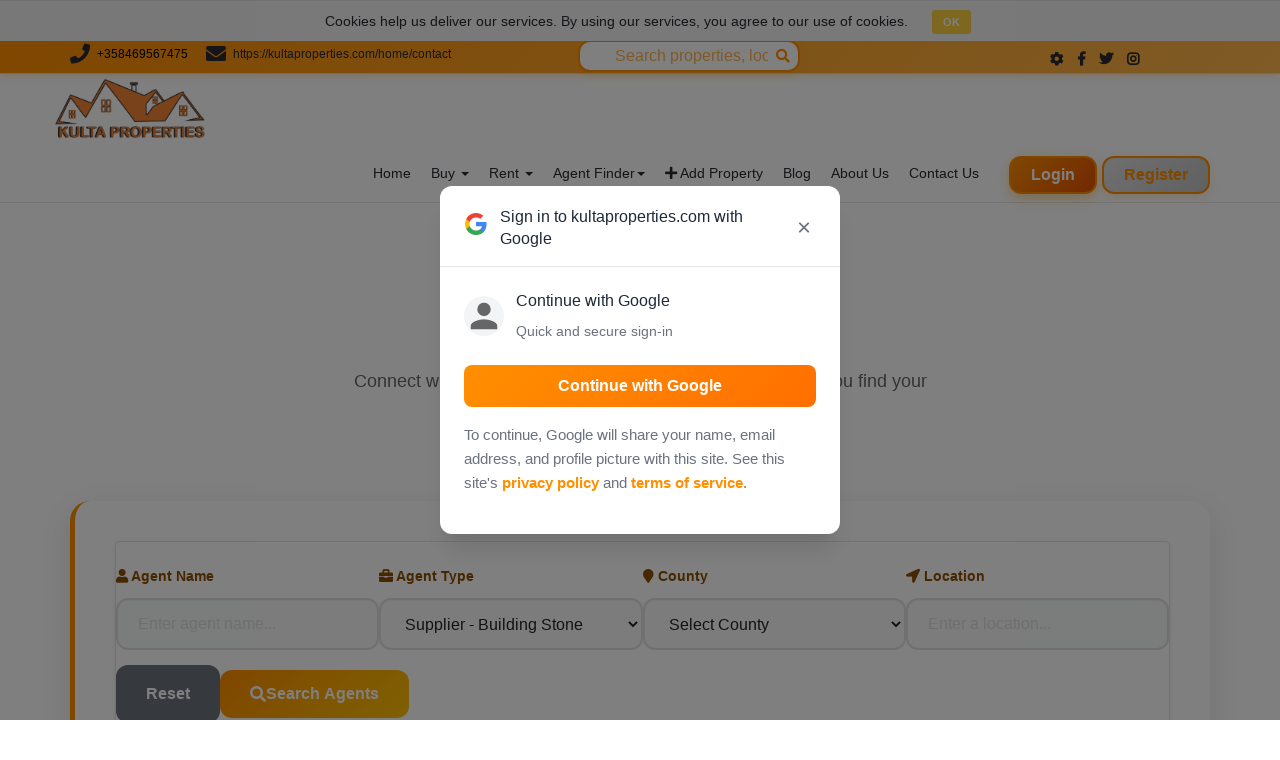

--- FILE ---
content_type: text/html; charset=utf-8
request_url: https://kultaproperties.com/users?type_id=18
body_size: 14333
content:
<!DOCTYPE html>
<html lang="en">
<!--[if lt IE 7]>      <html class="no-js lt-ie9 lt-ie8 lt-ie7"> <![endif]-->
<!--[if IE 7]>         <html class="no-js lt-ie9 lt-ie8"> <![endif]-->
<!--[if IE 8]>         <html class="no-js lt-ie9"> <![endif]-->
<!--[if gt IE 8]><!--> <!-- <html class="no-js"> --> <!--<![endif]-->
  <head>
  <script src="https://cdnjs.cloudflare.com/ajax/libs/autonumeric/4.6.0/autoNumeric.min.js" integrity="sha512-6j+LxzZ7EO1Kr7H5yfJ8VYCVZufCBMNFhSMMzb2JRhlwQ/Ri7Zv8VfJ7YI//cg9H5uXT2lQpb14YMvqUAdGlcg==" crossorigin="anonymous" referrerpolicy="no-referrer"></script>
    <!-- Global site tag (gtag.js) - Google Analytics -->
<!--    <script async src="https://www.googletagmanager.com/gtag/js?id=UA-178500348-1"></script>-->
<!--    <script>-->
<!--      window.dataLayer = window.dataLayer || [];-->
<!--      function gtag(){dataLayer.push(arguments);}-->
<!--      gtag('js', new Date());-->

<!--      gtag('config', 'UA-178500348-1');-->
<!--    </script>-->

    <meta charset="utf-8">
    <meta http-equiv="X-UA-Compatible" content="IE=edge">
    <title>Kulta Properties | Agent Finder</title>
    <meta name="description" content="Kulta Properties is a real-estate search engine.">
    <meta name="author" content="Kulta">
    <meta name="keyword" content="kulta, properties, real-estate, property, real-estate">
    <!--kena pages keywords-->
    <meta name="viewport" content="width=device-width, initial-scale=1">
    <meta property="og:title" content="Kulta Properties | Agent Finder"/>
    <meta property="og:url" content="https://kultaproperties.com/users?type_id=18">
    <meta property="fb:app_id" content="2212341179009108" />
        <meta property="og:image" content='https://kultaproperties.com/assets/slide1/slider_1-571cb069d949cf9b788edfaf70bfaa338becafda9587c5d3d6c69bce9b15323b.jpg'/>
        <meta property="og:description" content="Kulta-properties gives you a chance to focus on what you need in the region of your choice. Through Kulta-properties you will find thousands of apartments, holiday homes, plots and premises for sale, rental apartments, commercial properties and more by just few simple clicks.">
    <meta name="csrf-param" content="authenticity_token" />
<meta name="csrf-token" content="JuZyDzSIMmnXYQ2dilOU15nR8Gd-LgzPKdxkrvqzMG0FWwyEmqDqw4TquLtmrOW10Sfc_ygeD8GPe5FXbxR95A" />
    <link rel="icon" type="image/x-icon" href="/assets/favicon-47b02bd811d5b13b33299716648f798e108ecd15bcd76f6a9b79b3501727efc6.png" />
    <link rel="stylesheet" href="/assets/application-4d0ebaa0ce7db0d5f0f32f38e3584e255b1601f5644c57c369f94f4c75e2e13e.css" media="all" />
  </head>

  <body>
<!--     <div id="preloader">
      <div id="status">&nbsp;</div>
    </div> -->
    <div id="overlay"></div>
        <div class="cookies-eu js-cookies-eu" >
      <span class="cookies-eu-content-holder">Cookies help us deliver our services. By using our services, you agree to our use of cookies.</span>
      <span class="cookies-eu-button-holder">
      <button class="cookies-eu-ok js-cookies-eu-ok"> OK </button>
      </span>
    </div>

    <div class="header-connect">
  <div class="container">
    <div class="row">
      <div class="col-md-5 col-sm-8  col-xs-12">
        <div class="header-half header-call">
          <p class='no-link-nav-bar'>
            <span><i class="fa fa-phone"></i>
            <a href="tel:+358469567475">+358469567475</a><!-- , -->
            <!-- <a href="tel:"></a> -->
             </span>
            <span><i class="fa fa-envelope"></i> https://kultaproperties.com/home/contact </span>
          </p>
        </div>
      </div>
      <div class="col-md-3 col-sm-4  col-xs-12">
        <div class="search-property-container">
          <input type="text" name="search_property" id="search_property" value="" class="search-property auto-search-input" placeholder="Search properties, locations..." title="Search for properties, schools, hospitals, and locations in Kenya" autocomplete="off" />
          <i id="icon-search-property" class="fa fa-search"></i>
        </div>
      </div>
      <div class="col-md-2 col-md-offset-2  col-sm-3 col-sm-offset-1  col-xs-12">
        <div class="header-half header-social">
          <ul class="list-inline">
              <li>
                <div class="dropdown">
                  <a class="dropdown-toggle" data-toggle="dropdown" aria-haspopup="true" aria-expanded="false">
                    <i class="fas fa-cog" title="Settings"></i>
                  </a>
                  <ul class="dropdown-menu" aria-labelledby="about-us">
                    <li><a href="#" id="area_unit_change_link" data-toggle="modal" data-target="#change_area" class="nostylelink">Change Area Unit</a></li>
                    <li><a href="#" id="currency_change_link" data-toggle="modal" data-target="#change_currency" class="nostylelink">Change Currency</a></li>
                  </ul>
                </div>
              </li>
            <li><a href="https://www.facebook.com/Kulta-Properties-Ltd-409252446480874/"><i class="fab fa-facebook-f" title="Follow us on Facebook"></i></a></li>
            <li><a href="https://twitter.com/KultaProperties"><i class="fab fa-twitter" title="Follow us on Twitter"></i></a></li>
            <li><a href="https://www.instagram.com/kultaproperties/"><i class="fab fa-instagram" title="Follow us on Instagram"></i></a></li>
          </ul>
        </div>
      </div>
    </div>
  </div>
</div>
<!--End top header -->

    
    <nav class="navbar navbar-default ">
  <div class="container">
    <!-- Brand and toggle get grouped for better mobile display -->
    <div class="navbar-header">
      <button type="button" class="navbar-toggle collapsed" data-toggle="collapse" data-target="#navigation">
        <span class="sr-only">Toggle navigation</span>
        <span class="icon-bar"></span>
        <span class="icon-bar"></span>
        <span class="icon-bar"></span>
      </button>

      <a class="navbar-brand" href="/"><img alt="Kulta Properties" width="150" src="https://kultaproperties.com/assets/Kulta-logo-1476e08ddf7cf43452786d014fa095393c1311edbfcd8f5ce95f30d4251fb3ee.jpg" /></a>

    </div>

    <!-- Collect the nav links, forms, and other content for toggling -->
    <div class="collapse navbar-collapse yamm" id="navigation">

      <div class="button navbar-right">
          <button class="navbar-btn nav-button wow bounceInRight login" onclick=" window.location.href = '/users/sign_in';" data-wow-delay="0.45s">Login</button>
          <button class="navbar-btn nav-button wow fadeInRight" onclick=" window.location.href = '/users/sign_up';" data-wow-delay="0.48s">Register</button>
      </div>
      <!-- ToDo add active class dynamically -->
      <ul class="main-nav nav navbar-nav navbar-right">
        <li>
          <a href="/properties">Home</a>
        </li>
        <li class="dropdown yamm-fw" data-wow-delay="0.4s">
            <a href="/properties?purpose=1" class="dropdown-toggle" data-toggle="dropdown" data-hover="dropdown" data-delay="200">Buy <b class="caret"></b></a>
            <ul class="dropdown-menu">
                <li>
                    <div class="yamm-content">
                        <div class="row">
                            <div class="col-sm-4">
                                <h5>Houses For Sale</h5>
                                <ul>
                                    <li>
                                        <a href="/properties?property_type=1&amp;purpose=1">House</a>
                                    </li>
                                    <li>
                                        <a href="/properties?property_type=2&amp;purpose=1">Flat</a>
                                    </li>
                                    <li>
                                        <a href="/properties?property_type=3&amp;purpose=1">Upper Portion</a>
                                    </li>
                                    <li>
                                        <a href="/properties?property_type=4&amp;purpose=1">Lower Portion</a>
                                    </li>
                                    <li>
                                        <a href="/properties?property_type=5&amp;purpose=1">Farm House</a>
                                    </li>
                                    <li>
                                        <a href="/properties?property_type=6&amp;purpose=1">Room</a>
                                    </li>
                                    <li>
                                        <a href="/properties?property_type=7&amp;purpose=1">Penthouse</a>
                                    </li>
                                </ul>
                            </div>
                            <div class="col-sm-4">
                                <h5>Plots For Sale</h5>
                                <ul>
                                    <li>
                                        <a href="/properties?property_type=8&amp;purpose=1">Residential Plot</a>
                                    </li>
                                    <li>
                                        <a href="/properties?property_type=9&amp;purpose=1">Commercial Plot</a>
                                    </li>
                                    <li>
                                        <a href="/properties?property_type=10&amp;purpose=1">Agricultural Land</a>
                                    </li>
                                    <li>
                                        <a href="/properties?property_type=11&amp;purpose=1">Industrial Land</a>
                                    </li>
                                    <li>
                                        <a href="/properties?property_type=12&amp;purpose=1">Plot File</a>
                                    </li>
                                    <li>
                                        <a href="/properties?property_type=13&amp;purpose=1">Plot Form</a>
                                    </li>
                                </ul>
                            </div>
                            <div class="col-sm-4">
                                <h5>Commercial For Sale</h5>
                                <ul>
                                    <li>
                                        <a href="/properties?property_type=14&amp;purpose=1">Office</a>
                                    </li>
                                    <li>
                                        <a href="/properties?property_type=15&amp;purpose=1">Shop</a>
                                    </li>
                                    <li>
                                        <a href="/properties?property_type=16&amp;purpose=1">Ware House</a>
                                    </li>
                                    <li>
                                        <a href="/properties?property_type=17&amp;purpose=1">Factory</a>
                                    </li>
                                    <li>
                                        <a href="/properties?property_type=18&amp;purpose=1">Building</a>
                                    </li>
                                    <li>
                                        <a href="/properties?property_type=19&amp;purpose=1">Other</a>
                                    </li>
                                </ul>
                            </div>
                        </div>
                    </div>
                    <!-- /.yamm-content -->
                </li>
            </ul>
        </li>
        <li class="dropdown yamm-fw" data-wow-delay="0.4s">
            <a href="/properties?purpose=2" class="dropdown-toggle" data-toggle="dropdown" data-hover="dropdown" data-delay="200">Rent <b class="caret"></b></a>
            <ul class="dropdown-menu">
                <li>
                    <div class="yamm-content">
                        <div class="row">
                            <div class="col-sm-4">
                                <h5>Houses For Rent</h5>
                                <ul>
                                    <li>
                                        <a href="/properties?property_type=1&amp;purpose=2">House</a>
                                    </li>
                                    <li>
                                        <a href="/properties?property_type=2&amp;purpose=2">Flat</a>
                                    </li>
                                    <li>
                                        <a href="/properties?property_type=3&amp;purpose=2">Upper Portion</a>
                                    </li>
                                    <li>
                                        <a href="/properties?property_type=4&amp;purpose=2">Lower Portion</a>
                                    </li>
                                    <li>
                                        <a href="/properties?property_type=5&amp;purpose=2">Farm House</a>
                                    </li>
                                    <li>
                                        <a href="/properties?property_type=6&amp;purpose=2">Room</a>
                                    </li>
                                    <li>
                                        <a href="/properties?property_type=7&amp;purpose=2">Penthouse</a>
                                    </li>
                                </ul>
                            </div>
                            <div class="col-sm-4">
                                <h5>Plots For Rent</h5>
                                <ul>
                                    <li>
                                        <a href="/properties?property_type=8&amp;purpose=2">Residential Plot</a>
                                    </li>
                                    <li>
                                        <a href="/properties?property_type=9&amp;purpose=2">Commercial Plot</a>
                                    </li>
                                    <li>
                                        <a href="/properties?property_type=10&amp;purpose=2">Agricultural Land</a>
                                    </li>
                                    <li>
                                        <a href="/properties?property_type=11&amp;purpose=2">Industrial Land</a>
                                    </li>
                                    <li>
                                        <a href="/properties?property_type=12&amp;purpose=2">Plot File</a>
                                    </li>
                                    <li>
                                        <a href="/properties?property_type=13&amp;purpose=2">Plot Form</a>
                                    </li>
                                </ul>
                            </div>
                            <div class="col-sm-4">
                                <h5>Commercial For Rent</h5>
                                <ul>
                                    <li>
                                        <a href="/properties?property_type=14&amp;purpose=2">Office</a>
                                    </li>
                                    <li>
                                        <a href="/properties?property_type=15&amp;purpose=2">Shop</a>
                                    </li>
                                    <li>
                                        <a href="/properties?property_type=16&amp;purpose=2">Ware House</a>
                                    </li>
                                    <li>
                                        <a href="/properties?property_type=17&amp;purpose=2">Factory</a>
                                    </li>
                                    <li>
                                        <a href="/properties?property_type=18&amp;purpose=2">Building</a>
                                    </li>
                                    <li>
                                        <a href="/properties?property_type=19&amp;purpose=2">Other</a>
                                    </li>
                                </ul>
                            </div>
                        </div>
                    </div>
                    <!-- /.yamm-content -->
                </li>
            </ul>
        </li>
        <li class="dropdown yamm-fw" data-wow-delay="0.2s">
          <a href="javascript:void(0);" class="dropdown-toggle" onClick="tt()" data-toggle="dropdown" data-hover="dropdown" data-delay="200">Agent Finder<b class="caret"></b></a>
          <ul class="dropdown-menu">
            <li>
              <div class="yamm-content">
                <div class="row">
                  <div class="col-sm-12">
                    <h5>Looking for pros?</h5>
                    <div class="col-sm-6">
                      <ul>
                          <li>
                            <a href="/users?type_id=1">Individual - Seller</a>
                          </li>
                          <li>
                            <a href="/users?type_id=2">Agency</a>
                          </li>
                          <li>
                            <a href="/users?type_id=3">Individual - Buyer</a>
                          </li>
                          <li>
                            <a href="/users?type_id=4">Developer</a>
                          </li>
                          <li>
                            <a href="/users?type_id=5">Real Estate Agent/Broker</a>
                          </li>
                          <li>
                            <a href="/users?type_id=6">Mortgage Lender</a>
                          </li>
                          <li>
                            <a href="/users?type_id=7">Home Improvement Services</a>
                          </li>
                          <li>
                            <a href="/users?type_id=8">Surveyor</a>
                          </li>
                          <li>
                            <a href="/users?type_id=9">Photographer</a>
                          </li>
                          <li>
                            <a href="/users?type_id=10">Home Builder</a>
                          </li>
                      </ul>
                    </div>
                    <div class="col-sm-6">
                      <ul>
                          <li>
                            <a href="/users?type_id=11">Home Inspector</a>
                          </li>
                          <li>
                            <a href="/users?type_id=12">Property Manager</a>
                          </li>
                          <li>
                            <a href="/users?type_id=13">Architects and designers</a>
                          </li>
                          <li>
                            <a href="/users?type_id=14">Other Real Estate Professional</a>
                          </li>
                          <li>
                            <a href="/users?type_id=15">Supplier - Cement</a>
                          </li>
                          <li>
                            <a href="/users?type_id=16">Supplier - Roofing Material</a>
                          </li>
                          <li>
                            <a href="/users?type_id=17">Supplier - Construction Steel</a>
                          </li>
                          <li>
                            <a href="/users?type_id=18">Supplier - Building Stone</a>
                          </li>
                          <li>
                            <a href="/users?type_id=19">Supplier - Other</a>
                          </li>
                      </ul>
                    </div>
                    </div>
                </div>
              </div>
              <!-- /.yamm-content -->
            </li>
          </ul>
        </li>
        <li class="wow fadeInDown" data-wow-delay="0.2s">
          <a href="/properties/new"><i class="fa fa-plus"></i> Add Property</a>
        </li>
        
        <li class="wow fadeInDown" data-wow-delay="0.5s">
          <a href="/blogs">Blog</a>
        </li>
        <li class="wow fadeInDown" data-wow-delay="0.5s">
          <a href="/home/about">About Us</a>
        </li>
        <li class="wow fadeInDown" data-wow-delay="0.5s">
          <a href="/home/contact">Contact Us</a>
        </li>


      </ul>
    </div><!-- /.navbar-collapse -->
  </div><!-- /.container-fluid -->
</nav>
<!-- End of nav bar -->

    

    
<style>
  .agent-finder-page {
    min-height: 100vh;
    background: white;
    padding: 60px 0;
  }
  
  .agent-header {
    text-align: center;
    margin-bottom: 60px;
    position: relative;
  }
  
  .agent-header h1 {
    font-size: 48px;
    font-weight: 700;
    color: #8d4e00;
    margin-bottom: 20px;
    position: relative;
  }
  
  .agent-header h1::after {
    content: '';
    position: absolute;
    bottom: -10px;
    left: 50%;
    transform: translateX(-50%);
    width: 80px;
    height: 4px;
    background: linear-gradient(135deg, #ff8f00, #ffc107);
    border-radius: 2px;
  }
  
  .agent-header p {
    font-size: 18px;
    color: #666;
    max-width: 600px;
    margin: 0 auto;
    line-height: 1.6;
  }
  
  .search-container {
    background: white;
    border-radius: 20px;
    box-shadow: 0 10px 30px rgba(0, 0, 0, 0.1);
    padding: 40px;
    margin-bottom: 50px;
    border-left: 5px solid #ff8f00;
  }
  
  .search-form {
    display: flex;
    flex-wrap: wrap;
    gap: 20px;
    align-items: end;
  }
  
  .form-group {
    flex: 1;
    min-width: 200px;
  }
  
  .form-group label {
    display: block;
    margin-bottom: 8px;
    font-weight: 600;
    color: #8d4e00;
    font-size: 14px;
  }
  
  .form-control {
    width: 100%;
    padding: 15px 20px;
    border: 2px solid #e0e0e0;
    border-radius: 12px;
    font-size: 16px;
    transition: all 0.3s ease;
    background: #f8f9fa;
    min-height: 52px;
    box-sizing: border-box;
  }
  
  .form-control option {
    padding: 10px 15px;
    font-size: 16px;
    background: white;
    color: #333;
  }
  
  .form-control option:first-child {
    color: #999;
    font-style: italic;
  }
  
  .form-control:focus {
    outline: none;
    border-color: #ff8f00;
    background: white;
    box-shadow: 0 0 0 3px rgba(255, 143, 0, 0.1);
  }
  
  .search-buttons {
    display: flex;
    gap: 15px;
    align-items: center;
  }
  
  .btn-search {
    background: linear-gradient(135deg, #ff8f00, #ffc107);
    color: white;
    border: none;
    padding: 15px 30px;
    border-radius: 12px;
    font-weight: 600;
    font-size: 16px;
    cursor: pointer;
    transition: all 0.3s ease;
    display: flex;
    align-items: center;
    gap: 8px;
  }
  
  .btn-search:hover {
    transform: translateY(-2px);
    box-shadow: 0 8px 20px rgba(255, 143, 0, 0.3);
    color: white;
  }
  
  .btn-reset {
    background: #6c757d;
    color: white;
    border: none;
    padding: 15px 30px;
    border-radius: 12px;
    font-weight: 600;
    font-size: 16px;
    cursor: pointer;
    transition: all 0.3s ease;
    text-decoration: none;
    display: flex;
    align-items: center;
    gap: 8px;
  }
  
  .btn-reset:hover {
    background: #5a6268;
    transform: translateY(-2px);
    color: white;
    text-decoration: none;
  }
  
  .agents-grid {
    display: grid;
    grid-template-columns: repeat(auto-fit, minmax(350px, 1fr));
    gap: 30px;
    margin-top: 40px;
  }
  
  .agent-card {
    background: white;
    border-radius: 20px;
    box-shadow: 0 10px 30px rgba(0, 0, 0, 0.1);
    overflow: hidden;
    transition: all 0.3s ease;
    border-left: 5px solid #ff8f00;
  }
  
  .agent-card:hover {
    transform: translateY(-5px);
    box-shadow: 0 20px 40px rgba(0, 0, 0, 0.15);
  }
  
  .agent-image {
    height: 250px;
    overflow: hidden;
    position: relative;
  }
  
  .agent-image img {
    width: 100%;
    height: 100%;
    object-fit: cover;
    transition: transform 0.3s ease;
  }
  
  .agent-card:hover .agent-image img {
    transform: scale(1.05);
  }
  
  .agent-content {
    padding: 25px;
  }
  
  .agent-name {
    margin-bottom: 15px;
  }
  
  .agent-name h5 {
    font-size: 24px;
    font-weight: 700;
    color: #8d4e00;
    margin: 0;
    line-height: 1.3;
  }
  
  .agent-name a {
    color: #8d4e00;
    text-decoration: none;
    transition: color 0.3s ease;
  }
  
  .agent-name a:hover {
    color: #e65100;
    text-decoration: none;
  }
  
  .agent-info {
    display: flex;
    flex-direction: column;
    gap: 12px;
  }
  
  .info-item {
    display: flex;
    align-items: flex-start;
    gap: 10px;
    padding: 12px;
    background: #f8f9fa;
    border-radius: 8px;
    border-left: 3px solid #ff8f00;
  }
  
  .info-item:hover {
    background: #fff5e6;
  }
  
  .info-label {
    font-weight: 600;
    color: #8d4e00;
    min-width: 80px;
    font-size: 14px;
  }
  
  .info-value {
    color: #444;
    font-size: 14px;
    line-height: 1.4;
    flex: 1;
  }
  
  .skills-tags {
    display: flex;
    flex-wrap: wrap;
    gap: 6px;
    margin-top: 5px;
  }
  
  .skill-tag {
    background: linear-gradient(135deg, #ff8f00, #ffc107);
    color: white;
    padding: 4px 8px;
    border-radius: 12px;
    font-size: 11px;
    font-weight: 600;
  }
  
  .no-agents {
    text-align: center;
    padding: 80px 20px;
    background: white;
    border-radius: 20px;
    box-shadow: 0 10px 30px rgba(0, 0, 0, 0.1);
    margin-top: 40px;
  }
  
  .no-agents h4 {
    color: #8d4e00;
    font-size: 32px;
    font-weight: 700;
    margin-bottom: 20px;
  }
  
  .no-agents p {
    color: #666;
    font-size: 18px;
    margin: 0;
  }
  
  .pagination-container {
    text-align: center;
    margin-top: 50px;
  }
  
  .pagination {
    display: inline-flex;
    gap: 10px;
    align-items: center;
  }
  
  .pagination a,
  .pagination span {
    padding: 12px 16px;
    border-radius: 8px;
    text-decoration: none;
    font-weight: 600;
    transition: all 0.3s ease;
    border: 2px solid transparent;
  }
  
  .pagination a {
    color: #666;
    background: #f8f9fa;
  }
  
  .pagination a:hover {
    color: white;
    background: linear-gradient(135deg, #ff8f00, #ffc107);
    border-color: #ff8f00;
    transform: translateY(-2px);
  }
  
  .pagination .current {
    color: white;
    background: linear-gradient(135deg, #ff8f00, #ffc107);
    border-color: #ff8f00;
  }
  
  @media (max-width: 768px) {
    .agent-finder-page {
      padding: 40px 0;
    }
    
    .agent-header h1 {
      font-size: 36px;
    }
    
    .search-container {
      padding: 25px 20px;
    }
    
    .search-form {
      flex-direction: column;
      gap: 15px;
    }
    
    .form-group {
      min-width: auto;
    }
    
    .search-buttons {
      justify-content: center;
      flex-wrap: wrap;
    }
    
    .agents-grid {
      grid-template-columns: 1fr;
      gap: 20px;
    }
    
    .agent-content {
      padding: 20px;
    }
    
    .agent-name h5 {
      font-size: 20px;
    }
  }
</style>

<div class="agent-finder-page">
  <div class="container">
    <!-- Header Section -->
    <div class="agent-header">
      <h1><i class="fa fa-users" style="margin-right: 15px;"></i>Agent Finder</h1>
      <p>Connect with professional real estate agents who can help you find your perfect property</p>
    </div>

    <!-- Search Section -->
    <div class="search-container">
      <form class="search-form" id="index_search_from" action="/users" accept-charset="UTF-8" method="get"><input name="utf8" type="hidden" value="&#x2713;" autocomplete="off" />
        <input type="hidden" name="is_search" id="is_search" value="true" autocomplete="off" />
        
        <div class="form-group">
          <label for="query"><i class="fa fa-user"></i> Agent Name</label>
          <input type="text" name="query" id="query" class="form-control" placeholder="Enter agent name..." />
        </div>
        
        <div class="form-group">
          <label for="type_id"><i class="fa fa-briefcase"></i> Agent Type</label>
          <select name="type_id" id="type_id" class="form-control"><option value="">Select Agent Type</option><option value="1">Individual - Seller</option>
<option value="2">Agency</option>
<option value="3">Individual - Buyer</option>
<option value="4">Developer</option>
<option value="5">Real Estate Agent/Broker</option>
<option value="6">Mortgage Lender</option>
<option value="7">Home Improvement Services</option>
<option value="8">Surveyor</option>
<option value="9">Photographer</option>
<option value="10">Home Builder</option>
<option value="11">Home Inspector</option>
<option value="12">Property Manager</option>
<option value="13">Architects and designers</option>
<option value="14">Other Real Estate Professional</option>
<option value="15">Supplier - Cement</option>
<option value="16">Supplier - Roofing Material</option>
<option value="17">Supplier - Construction Steel</option>
<option selected="selected" value="18">Supplier - Building Stone</option>
<option value="19">Supplier - Other</option></select>
        </div>
        
        <div class="form-group">
          <label for="county_id"><i class="fa fa-map-marker"></i> County</label>
          <select name="county_id" id="county_id" class="form-control"><option value="">Select County</option><option value="30">BARINGO</option>
<option value="36">BOMET</option>
<option value="39">BUNGOMA</option>
<option value="40">BUSIA</option>
<option value="28">ELGEYO / MARAKWET </option>
<option value="14">EMBU</option>
<option value="7">GARISSA</option>
<option value="43">HOMA BAY</option>
<option value="11">ISIOLO</option>
<option value="34">KAJIADO</option>
<option value="37">KAKAMEGA</option>
<option value="35">KERICHO</option>
<option value="22">KIAMBU</option>
<option value="3">KILIFI</option>
<option value="20">KIRINYAGA</option>
<option value="45">KISII</option>
<option value="42">KISUMU</option>
<option value="15">KITUI</option>
<option value="2">KWALE</option>
<option value="31">LAIKIPIA</option>
<option value="5">LAMU</option>
<option value="16">MACHAKOS</option>
<option value="17">MAKUENI</option>
<option value="9">MANDERA</option>
<option value="10">MARSABIT</option>
<option value="12">MERU</option>
<option value="44">MIGORI</option>
<option value="1">MOMBASA</option>
<option value="21">MURANG&#39;A</option>
<option value="47">NAIROBI CITY</option>
<option value="32">NAKURU</option>
<option value="29">NANDI</option>
<option value="33">NAROK</option>
<option value="46">NYAMIRA</option>
<option value="18">NYANDARUA</option>
<option value="19">NYERI</option>
<option value="25">SAMBURU</option>
<option value="41">SIAYA</option>
<option value="6">TAITA TAVETA</option>
<option value="4">TANA RIVER</option>
<option value="13">THARAKA – NITHI</option>
<option value="26">TRANS NZOIA</option>
<option value="23">TURKANA</option>
<option value="27">UASIN GISHU</option>
<option value="38">VIHIGA</option>
<option value="8">WAJIR</option>
<option value="24">WEST POKOT</option></select>
        </div>
        
        <div class="form-group">
          <label for="searchTextField"><i class="fa fa-location-arrow"></i> Location</label>
          <input id="searchTextField" type="text" size="50" placeholder="Enter a location..." autocomplete="on" runat="server" class="form-control" name="a" value=""/>
          <input type="hidden" id="latitude" name="latitude" value="" />
          <input type="hidden" id="longitude" name="longitude" value="" />
        </div>
        
        <div class="search-buttons">
          <a class="btn-reset" href="/users">
            <i class="fa fa-refresh"></i> Reset
</a>          <button class="btn-search" type="submit">
            <i class="fa fa-search"></i> Search Agents
          </button>
        </div>
</form>    </div>

    <!-- Results Section -->
      <div class="no-agents">
        <h4><i class="fa fa-users" style="margin-right: 10px;"></i>No Agents Found</h4>
        <p>No agents match your search criteria. Try adjusting your filters or search terms.</p>
      </div>
  </div>
</div>

    <div class="footer-area" style="padding-left: 0; padding-right: 0;">

  <div class=" footer">
    <div class="container" style="padding-left: 15px; padding-right: 15px;">
      <div class="row">

        <div class="col-md-3 col-sm-6 wow fadeInRight animated">
          <div class="single-footer">
            <h4>About us </h4>
            <div class="footer-title-line"></div>

            <a class="wow pulse" href="/"><img alt="Kulta Properties" width="250" src="https://kultaproperties.com/assets/Kulta-logo-1476e08ddf7cf43452786d014fa095393c1311edbfcd8f5ce95f30d4251fb3ee.jpg" /></a>

            <!--ToDo replace this text and Info-->
            <p>Kulta-properties gives you a chance to focus on what you need in the region of your choice. Through Kulta-properties you will find thousands of apartments, holiday homes, plots and premises for sale, rental apartments, commercial properties and more by just few.</p>
            <ul class="footer-adress">
              <li><i class="pe-7s-map-marker strong"> </i> P.O Box 13911-00100, Kawangware -Kenya</li>
              <li><i class="pe-7s-mail strong"> </i> https://kultaproperties.com/home/contact</li>
              <li><i class="pe-7s-call strong"> </i> +358469567475</li>
              <!-- <li><i class="pe-7s-call strong"> </i> </li> -->
            </ul>
          </div>
        </div>
        <div class="col-md-3 col-sm-6 wow fadeInRight animated">
          <div class="single-footer">
            <h4>Quick links </h4>
            <div class="footer-title-line"></div>
            <ul class="footer-menu">
              <li><a href="/properties">Properties</a></li>
              <!-- <li><a href="/home/services">Services</a></li> -->
              <li><a href="/blogs">Blog</a></li>
              <li><a href="/home/about">About Us</a></li>
              <li><a href="/home/contact">Contact Us</a></li>
              <li><a href="/home/terms">Terms</a></li>
              <li><a href="/home/privacy_policy">Privacy Policy</a></li>
              <li><a href="/home/information">Add Property Guide</a></li>

            </ul>
          </div>
        </div>
        <div class="col-md-3 col-sm-6 wow fadeInRight animated">
          <div class="single-footer">
            <h4>Our Facebook</h4>
            <div class="footer-title-line"></div>
            <ul class="footer-blog">
              <div id="fb-root"></div>
              <div class="fb-page" data-href="https://www.facebook.com/KultaPropertiesLimited/" data-tabs="timeline" data-width="" data-height="350" data-small-header="true" data-adapt-container-width="true" data-hide-cover="false" data-show-facepile="true">
                <blockquote cite="https://www.facebook.com/KultaPropertiesLimited/" class="fb-xfbml-parse-ignore">
                  <a href="https://www.facebook.com/KultaPropertiesLimited/">Kulta Properties Ltd</a>
                </blockquote>
              </div>
            </ul>
          </div>
        </div>
        <div class="col-md-3 col-sm-6 wow fadeInRight animated">
          <div class="single-footer news-letter">
            <h4>Stay in touch</h4>
            <div class="footer-title-line"></div>
            <!--ToDo replace this text-->
            <p>Do you like our site and you are interested to get notifications of newly created property.</p>
            <a class="btn btn-primary" data-toggle="modal" data-target="#modal" href="#">Subscribe To New Property Adds</a>
            <br />
            <br />
            <div class="social pull-right">
              <ul>
                <li><a class="wow fadeInUp animated" href="https://twitter.com/KultaProperties"><i class="twitter" title="Follow us on Twitter"></i></a></li>
                <li><a class="wow fadeInUp animated" href="https://www.facebook.com/Kulta-Properties-Ltd-409252446480874/" data-wow-delay="0.2s"><i class="facebook-ic" title="Follow us on Facebook"></i></a></li>
                <li><a class="wow fadeInUp animated" href="https://www.instagram.com/kultaproperties/" data-wow-delay="0.4s"><i class="instagram" title="Follow us on Instagram"></i></a></li>
              </ul>
            </div>
          </div>
        </div>

      </div>
    </div>
  </div>

  <div class="footer-copy text-center" style="padding-left: 0; padding-right: 0;">
    <div class="container" style="padding-left: 15px; padding-right: 15px;">
      <div class="row">
        <div class="pull-left">
          <span> (C) <a href="#">Kulta Properties</a> , All rights reserved 2026  </span>
        </div>
        <div class="bottom-menu pull-right">
          <ul>
            <li><a class="wow fadeInUp animated" href="/">Home</a></li>
            <!-- <li><a class="wow fadeInUp animated" href="/home/services">Services</a></li> -->
            <li><a class="wow fadeInUp animated" href="/blogs">Blog</a></li>
            <li><a class="wow fadeInUp animated" href="/home/about">About Us</a></li>
            <li><a class="wow fadeInUp animated" href="/home/contact">Contact Us</a></li>
          </ul>
        </div>
      </div>
    </div>
  </div>
</div>

<style>
/* Mobile spacing adjustments for footer */
@media screen and (max-width: 768px) {
  .footer-area {
    padding-left: 0 !important;
    padding-right: 0 !important;
    margin-left: 0 !important;
    margin-right: 0 !important;
  }
  
  .footer-area .container {
    padding-left: 10px !important;
    padding-right: 10px !important;
    max-width: 100% !important;
    width: 100% !important;
  }
  
  .footer-area .row {
    margin-left: 0 !important;
    margin-right: 0 !important;
  }
  
  .footer-area .col-md-3,
  .footer-area .col-sm-6 {
    padding-left: 10px !important;
    padding-right: 10px !important;
    margin-bottom: 20px !important;
  }
  
  .footer-area .single-footer {
    padding: 0 5px !important;
  }
  
  .footer-area .single-footer h4 {
    font-size: 16px !important;
  }
  
  .footer-copy {
    padding-left: 0 !important;
    padding-right: 0 !important;
  }
  
  .footer-copy .container {
    padding-left: 10px !important;
    padding-right: 10px !important;
  }
  
  .footer-copy .row {
    margin-left: 0 !important;
    margin-right: 0 !important;
  }
  
  .footer-copy .pull-left,
  .footer-copy .pull-right {
    float: none !important;
    text-align: center !important;
    width: 100% !important;
    margin-bottom: 10px !important;
  }
  
  .footer-copy .bottom-menu ul {
    text-align: center !important;
    padding-left: 0 !important;
  }
}
</style>

<a class="btn btn-primary hidden" id="ajax_sign_in" data-toggle="modal" data-target="#modal_sign_in" href="#">sign in</a>

    <div class="modal fade" id="modal" role="dialog">
        <div class="modal-dialog">
        
          <!-- Modal content-->
          <div class="modal-content">
            <div class="modal-header">
              <button type="button" class="close" data-dismiss="modal">&times;</button>
              <h4 class="modal-title">Subscribe For Notification of New Properties</h4>
            </div>
            <form id="new_lead" class="new_lead" action="/leads" accept-charset="UTF-8" data-remote="true" method="post"><input name="utf8" type="hidden" value="&#x2713;" autocomplete="off" />
              <div class="modal-body">
                <div class="form-group">
                  <label for="lead_name">Name</label>
                  <input class="form-control" required="required" type="text" name="lead[name]" id="lead_name" />
                </div>
                <div class="form-group">
                  <label for="lead_email">Email</label>
                  <input class="form-control" required="required" type="email" name="lead[email]" id="lead_email" />
                </div>
                <div class="form-group">
                  <label for="lead_phone">Phone</label>
                  <input class="form-control" required="required" type="text" name="lead[phone]" id="lead_phone" />
                </div>
                <div class="form-group">
                  <script src="https://www.google.com/recaptcha/api.js" async defer></script>
<div data-sitekey="6Lfl1nwUAAAAACzor2-2EvjKvfaeu-KtWTHsdNRC" class="g-recaptcha "></div>

                </div>
              </div>
              <div class="modal-footer">
                <input type="submit" name="commit" value="Subscribe" class="btn btn-primary" data-disable-with="Subscribe" />
              </div>
</form>          </div>
        </div>
      </div>

      <div class="modal fade" id="modal_sign_in" role="dialog">
        <div class="modal-dialog">
        
          <!-- Modal content-->
          <div class="modal-content">
            <div class="modal-header">
              <button type="button" class="close" data-dismiss="modal">&times;</button>
              <h4 class="modal-title">Sign In Now</h4>
            </div>
            <form id="ajax_sign_in_form" action="/users/ajax_sign_in" accept-charset="UTF-8" data-remote="true" method="post"><input name="utf8" type="hidden" value="&#x2713;" autocomplete="off" /><input type="hidden" name="authenticity_token" value="ouTiJkLd4eXe_N-Wo2vFGyMRqsQMurSXBB7qCVIL1wHo85BMokl6P899I-V0PL0UeJxxF6rB9Al4GIzJa9kzPw" autocomplete="off" />
              <div class="modal-body">
                <div class="form-group">
                  <label for="ajax_user_email">Email</label>
                  <input type="text" name="ajax_user[email]" id="ajax_user_email" class="form-control" required="required" />
                </div>
                <div class="form-group">
                  <label for="ajax_user_password">Password</label>
                  <input type="password" name="ajax_user[password]" id="ajax_user_password" class="form-control" required="required" />
                </div>
              </div>
              <div class="modal-footer">
                <input type="submit" name="commit" value="Sign In" class="btn btn-primary" data-disable-with="Sign In" />
              </div>
</form>          </div>
        </div>
      </div>

      <div class="modal fade" id="change_currency" role="dialog">
        <div class="modal-dialog modal-sm">
        <div class="modal-content">
          <div class="modal-header">
            <button type="button" class="close" data-dismiss="modal">&times;</button>
            <h4 class="modal-title">Change Currency</h4>
          </div>
          <form id="change_currency_form" action="/home/change_currency" accept-charset="UTF-8" data-remote="true" method="post"><input name="utf8" type="hidden" value="&#x2713;" autocomplete="off" /><input type="hidden" name="authenticity_token" value="_5weCtiyd2pqQ5eXpqClb4M-XjamdWO0tT9tPN924IXQkpHriewV0nVekwR_VatHjRbQ1WB69fLFIo_jLTmnJg" autocomplete="off" />
            <div class="modal-body">
              <div class="form-group required">
                <label for="currency_unit">Currency</label>
                <select name="currency_unit" id="currency_unit" class="selectpicker form-control" data-live-search="true" data-live-search-style="begins"><option value="USD">United States Dollar -- $</option>
<option value="EUR">Euro -- €</option>
<option value="GBP">British Pound -- £</option>
<option value="AUD">Australian Dollar -- $</option>
<option value="CAD">Canadian Dollar -- $</option>
<option value="JPY">Japanese Yen -- ¥</option>
<option value="BYR">Belarusian Ruble -- Br</option>
<option value="AED">United Arab Emirates Dirham -- د.إ</option>
<option value="AFN">Afghan Afghani -- ؋</option>
<option value="ALL">Albanian Lek -- L</option>
<option value="AMD">Armenian Dram -- դր.</option>
<option value="ANG">Netherlands Antillean Gulden -- ƒ</option>
<option value="AOA">Angolan Kwanza -- Kz</option>
<option value="ARS">Argentine Peso -- $</option>
<option value="AWG">Aruban Florin -- ƒ</option>
<option value="AZN">Azerbaijani Manat -- ₼</option>
<option value="BAM">Bosnia and Herzegovina Convertible Mark -- КМ</option>
<option value="BBD">Barbadian Dollar -- $</option>
<option value="BDT">Bangladeshi Taka -- ৳</option>
<option value="BGN">Bulgarian Lev -- лв.</option>
<option value="BHD">Bahraini Dinar -- د.ب</option>
<option value="BIF">Burundian Franc -- Fr</option>
<option value="BMD">Bermudian Dollar -- $</option>
<option value="BND">Brunei Dollar -- $</option>
<option value="BOB">Bolivian Boliviano -- Bs.</option>
<option value="BRL">Brazilian Real -- R$</option>
<option value="BSD">Bahamian Dollar -- $</option>
<option value="BTN">Bhutanese Ngultrum -- Nu.</option>
<option value="BWP">Botswana Pula -- P</option>
<option value="BYN">Belarusian Ruble -- Br</option>
<option value="BZD">Belize Dollar -- $</option>
<option value="CDF">Congolese Franc -- Fr</option>
<option value="CHF">Swiss Franc -- CHF</option>
<option value="CLF">Unidad de Fomento -- UF</option>
<option value="CLP">Chilean Peso -- $</option>
<option value="CNY">Chinese Renminbi Yuan -- ¥</option>
<option value="COP">Colombian Peso -- $</option>
<option value="CRC">Costa Rican Colón -- ₡</option>
<option value="CUC">Cuban Convertible Peso -- $</option>
<option value="CUP">Cuban Peso -- $</option>
<option value="CVE">Cape Verdean Escudo -- $</option>
<option value="CZK">Czech Koruna -- Kč</option>
<option value="DJF">Djiboutian Franc -- Fdj</option>
<option value="DKK">Danish Krone -- kr.</option>
<option value="DOP">Dominican Peso -- $</option>
<option value="DZD">Algerian Dinar -- د.ج</option>
<option value="EGP">Egyptian Pound -- ج.م</option>
<option value="ERN">Eritrean Nakfa -- Nfk</option>
<option value="ETB">Ethiopian Birr -- Br</option>
<option value="FJD">Fijian Dollar -- $</option>
<option value="FKP">Falkland Pound -- £</option>
<option value="GEL">Georgian Lari -- ₾</option>
<option value="GHS">Ghanaian Cedi -- ₵</option>
<option value="GIP">Gibraltar Pound -- £</option>
<option value="GMD">Gambian Dalasi -- D</option>
<option value="GNF">Guinean Franc -- Fr</option>
<option value="GTQ">Guatemalan Quetzal -- Q</option>
<option value="GYD">Guyanese Dollar -- $</option>
<option value="HKD">Hong Kong Dollar -- $</option>
<option value="HNL">Honduran Lempira -- L</option>
<option value="HTG">Haitian Gourde -- G</option>
<option value="HUF">Hungarian Forint -- Ft</option>
<option value="IDR">Indonesian Rupiah -- Rp</option>
<option value="ILS">Israeli New Sheqel -- ₪</option>
<option value="INR">Indian Rupee -- ₹</option>
<option value="IQD">Iraqi Dinar -- ع.د</option>
<option value="IRR">Iranian Rial -- ﷼</option>
<option value="ISK">Icelandic Króna -- kr.</option>
<option value="JMD">Jamaican Dollar -- $</option>
<option value="JOD">Jordanian Dinar -- د.ا</option>
<option selected="selected" value="KES">Kenyan Shilling -- KSh</option>
<option value="KGS">Kyrgyzstani Som -- som</option>
<option value="KHR">Cambodian Riel -- ៛</option>
<option value="KMF">Comorian Franc -- Fr</option>
<option value="KPW">North Korean Won -- ₩</option>
<option value="KRW">South Korean Won -- ₩</option>
<option value="KWD">Kuwaiti Dinar -- د.ك</option>
<option value="KYD">Cayman Islands Dollar -- $</option>
<option value="KZT">Kazakhstani Tenge -- ₸</option>
<option value="LAK">Lao Kip -- ₭</option>
<option value="LBP">Lebanese Pound -- ل.ل</option>
<option value="LKR">Sri Lankan Rupee -- ₨</option>
<option value="LRD">Liberian Dollar -- $</option>
<option value="LSL">Lesotho Loti -- L</option>
<option value="LYD">Libyan Dinar -- ل.د</option>
<option value="MAD">Moroccan Dirham -- د.م.</option>
<option value="MDL">Moldovan Leu -- L</option>
<option value="MGA">Malagasy Ariary -- Ar</option>
<option value="MKD">Macedonian Denar -- ден</option>
<option value="MMK">Myanmar Kyat -- K</option>
<option value="MNT">Mongolian Tögrög -- ₮</option>
<option value="MOP">Macanese Pataca -- P</option>
<option value="MRU">Mauritanian Ouguiya -- UM</option>
<option value="MUR">Mauritian Rupee -- ₨</option>
<option value="MVR">Maldivian Rufiyaa -- MVR</option>
<option value="MWK">Malawian Kwacha -- MK</option>
<option value="MXN">Mexican Peso -- $</option>
<option value="MYR">Malaysian Ringgit -- RM</option>
<option value="MZN">Mozambican Metical -- MTn</option>
<option value="NAD">Namibian Dollar -- $</option>
<option value="NGN">Nigerian Naira -- ₦</option>
<option value="NIO">Nicaraguan Córdoba -- C$</option>
<option value="NOK">Norwegian Krone -- kr</option>
<option value="NPR">Nepalese Rupee -- Rs.</option>
<option value="NZD">New Zealand Dollar -- $</option>
<option value="OMR">Omani Rial -- ر.ع.</option>
<option value="PAB">Panamanian Balboa -- B/.</option>
<option value="PEN">Peruvian Sol -- S/</option>
<option value="PGK">Papua New Guinean Kina -- K</option>
<option value="PHP">Philippine Peso -- ₱</option>
<option value="PKR">Pakistani Rupee -- ₨</option>
<option value="PLN">Polish Złoty -- zł</option>
<option value="PYG">Paraguayan Guaraní -- ₲</option>
<option value="QAR">Qatari Riyal -- ر.ق</option>
<option value="RON">Romanian Leu -- Lei</option>
<option value="RSD">Serbian Dinar -- РСД</option>
<option value="RUB">Russian Ruble -- ₽</option>
<option value="RWF">Rwandan Franc -- FRw</option>
<option value="SAR">Saudi Riyal -- ر.س</option>
<option value="SBD">Solomon Islands Dollar -- $</option>
<option value="SCR">Seychellois Rupee -- ₨</option>
<option value="SDG">Sudanese Pound -- £</option>
<option value="SEK">Swedish Krona -- kr</option>
<option value="SGD">Singapore Dollar -- $</option>
<option value="SHP">Saint Helenian Pound -- £</option>
<option value="SKK">Slovak Koruna -- Sk</option>
<option value="SLE">New Leone -- Le</option>
<option value="SLL">Sierra Leonean Leone -- Le</option>
<option value="SOS">Somali Shilling -- Sh</option>
<option value="SRD">Surinamese Dollar -- $</option>
<option value="SSP">South Sudanese Pound -- £</option>
<option value="STD">São Tomé and Príncipe Dobra -- Db</option>
<option value="STN">São Tomé and Príncipe Second Dobra -- Db</option>
<option value="SVC">Salvadoran Colón -- ₡</option>
<option value="SYP">Syrian Pound -- £S</option>
<option value="SZL">Swazi Lilangeni -- E</option>
<option value="THB">Thai Baht -- ฿</option>
<option value="TJS">Tajikistani Somoni -- ЅМ</option>
<option value="TMT">Turkmenistani Manat -- T</option>
<option value="TND">Tunisian Dinar -- د.ت</option>
<option value="TOP">Tongan Paʻanga -- T$</option>
<option value="TRY">Turkish Lira -- ₺</option>
<option value="TTD">Trinidad and Tobago Dollar -- $</option>
<option value="TWD">New Taiwan Dollar -- $</option>
<option value="TZS">Tanzanian Shilling -- Sh</option>
<option value="UAH">Ukrainian Hryvnia -- ₴</option>
<option value="UGX">Ugandan Shilling -- USh</option>
<option value="UYU">Uruguayan Peso -- $U</option>
<option value="UZS">Uzbekistan Som -- so&#39;m</option>
<option value="VES">Venezuelan Bolívar Soberano -- Bs</option>
<option value="VND">Vietnamese Đồng -- ₫</option>
<option value="VUV">Vanuatu Vatu -- Vt</option>
<option value="WST">Samoan Tala -- T</option>
<option value="XAF">Central African Cfa Franc -- CFA</option>
<option value="XAG">Silver (Troy Ounce) -- oz t</option>
<option value="XAU">Gold (Troy Ounce) -- oz t</option>
<option value="XBA">European Composite Unit -- </option>
<option value="XBB">European Monetary Unit -- </option>
<option value="XBC">European Unit of Account 9 -- </option>
<option value="XBD">European Unit of Account 17 -- </option>
<option value="XCD">East Caribbean Dollar -- $</option>
<option value="XDR">Special Drawing Rights -- SDR</option>
<option value="XOF">West African Cfa Franc -- Fr</option>
<option value="XPD">Palladium -- oz t</option>
<option value="XPF">Cfp Franc -- Fr</option>
<option value="XPT">Platinum -- oz t</option>
<option value="XTS">Codes specifically reserved for testing purposes -- </option>
<option value="YER">Yemeni Rial -- ﷼</option>
<option value="ZAR">South African Rand -- R</option>
<option value="ZMK">Zambian Kwacha -- ZK</option>
<option value="ZMW">Zambian Kwacha -- K</option>
<option value="BCH">Bitcoin Cash -- ₿</option>
<option value="BTC">Bitcoin -- ₿</option>
<option value="JEP">Jersey Pound -- £</option>
<option value="GGP">Guernsey Pound -- £</option>
<option value="IMP">Isle of Man Pound -- £</option>
<option value="XFU">UIC Franc -- </option>
<option value="GBX">British Penny -- </option>
<option value="CNH">Chinese Renminbi Yuan Offshore -- ¥</option>
<option value="USDC">USD Coin -- USDC</option>
<option value="EEK">Estonian Kroon -- KR</option>
<option value="GHS">Ghanaian Cedi -- ₵</option>
<option value="HRK">Croatian Kuna -- kn</option>
<option value="LTL">Lithuanian Litas -- Lt</option>
<option value="LVL">Latvian Lats -- Ls</option>
<option value="MRO">Mauritanian Ouguiya -- UM</option>
<option value="MTL">Maltese Lira -- ₤</option>
<option value="TMM">Turkmenistani Manat -- m</option>
<option value="JPY">Japanese Yen -- ¥</option>
<option value="ZWD">Zimbabwean Dollar -- $</option>
<option value="ZWL">Zimbabwean Dollar -- $</option>
<option value="ZWN">Zimbabwean Dollar -- $</option>
<option value="ZWR">Zimbabwean Dollar -- $</option>
<option value="VEF">Venezuelan Bolívar -- Bs.F</option></select>
              </div>
            </div>
            <div class="modal-footer">
              <input type="submit" name="commit" value="Change" class="btn btn-primary" data-disable-with="Change" />
            </div>
</form>        </div>
      </div>
      </div>

      <div class="modal fade" id="change_area" role="dialog">
      <div class="modal-dialog modal-sm">
        <div class="modal-content">
          <div class="modal-header">
            <button type="button" class="close" data-dismiss="modal">&times;</button>
            <h4 class="modal-title">Change Currency</h4>
          </div>
          <form id="change_area_form" action="/home/change_area" accept-charset="UTF-8" data-remote="true" method="post"><input name="utf8" type="hidden" value="&#x2713;" autocomplete="off" /><input type="hidden" name="authenticity_token" value="zPbv5I0BaJXL5mkSltPCmjiILbCiPDOHL_MGWxRnVcPbzh-g7V9yjUzE8mmffgcAA2zApQIb37vUapjf68LLwA" autocomplete="off" />
            <div class="modal-body">
              <div class="form-group required">
                <label for="change_area">Area Unit</label>
                <select name="area_unit" id="area_unit" class="selectpicker form-control"><option selected="selected" value="ac">Acre</option>
<option value="sm">Square Meters</option>
<option value="sf">Square Feets</option>
<option value="sy">Square Yards</option></select>
              </div>
            </div>
            <div class="modal-footer">
              <input type="submit" name="commit" value="Change" class="btn btn-primary" data-disable-with="Change" />
            </div>
</form>        </div>
      </div>
    </div>
  </body>

  
<div class="js-paloma-hook" data-palomaid="1769076357252">
  <script type="text/javascript">
    (function(){

      if ( !window['Paloma'] ) return true;
      Paloma.env = 'production';

      var id = "1769076357252",
          request = {"resource":"Users","action":"index","params":{"query":null}};

      Paloma.engine.setRequest({
        id: id,
        resource: request.resource,
        action: request.action,
        params: request.params
      });

    })();
  </script>
</div>

  <script src="/assets/application-1c7542f6efc518b61be32a41530d877465087e4d3516d37f95034ca2b97640ed.js"></script>
  <script src="/assets/users-d6dfdbfe787a499e20a86104101627013a1f01bd0e6636dd83212df9f403324b.js"></script>
  <script src="/assets/auto_google_signin-bd9f244056f54159d1283ef86d7a9afe2fdf33af4d96f19ddd63b3032d82c997.js"></script>
  
  <script>
    // Pass current user info to JavaScript
    window.current_user = null;
  </script>


  <!-- <script src="https://twitter.github.io/typeahead.js/js/handlebars.js"></script> -->
  <script type="text/javascript" src='https://maps.google.com/maps/api/js?key=AIzaSyDkB1iOfBL5nAeqXIoh2j9bnRlSoHJTzVA&libraries=places'></script>
  <script src="https://rawgit.com/Logicify/jquery-locationpicker-plugin/master/dist/locationpicker.jquery.js"></script>
  <!-- <script crossorigin="anonymous" src="https://connect.facebook.net/en_US/sdk.js#xfbml=1&version=v4.0&appId=2212341179009108&autoLogAppEvents=1"></script> -->
 <!-- async defer -->
</html>


--- FILE ---
content_type: text/html; charset=utf-8
request_url: https://www.google.com/recaptcha/api2/anchor?ar=1&k=6Lfl1nwUAAAAACzor2-2EvjKvfaeu-KtWTHsdNRC&co=aHR0cHM6Ly9rdWx0YXByb3BlcnRpZXMuY29tOjQ0Mw..&hl=en&v=PoyoqOPhxBO7pBk68S4YbpHZ&size=normal&anchor-ms=20000&execute-ms=30000&cb=2qiohtb28p5n
body_size: 49294
content:
<!DOCTYPE HTML><html dir="ltr" lang="en"><head><meta http-equiv="Content-Type" content="text/html; charset=UTF-8">
<meta http-equiv="X-UA-Compatible" content="IE=edge">
<title>reCAPTCHA</title>
<style type="text/css">
/* cyrillic-ext */
@font-face {
  font-family: 'Roboto';
  font-style: normal;
  font-weight: 400;
  font-stretch: 100%;
  src: url(//fonts.gstatic.com/s/roboto/v48/KFO7CnqEu92Fr1ME7kSn66aGLdTylUAMa3GUBHMdazTgWw.woff2) format('woff2');
  unicode-range: U+0460-052F, U+1C80-1C8A, U+20B4, U+2DE0-2DFF, U+A640-A69F, U+FE2E-FE2F;
}
/* cyrillic */
@font-face {
  font-family: 'Roboto';
  font-style: normal;
  font-weight: 400;
  font-stretch: 100%;
  src: url(//fonts.gstatic.com/s/roboto/v48/KFO7CnqEu92Fr1ME7kSn66aGLdTylUAMa3iUBHMdazTgWw.woff2) format('woff2');
  unicode-range: U+0301, U+0400-045F, U+0490-0491, U+04B0-04B1, U+2116;
}
/* greek-ext */
@font-face {
  font-family: 'Roboto';
  font-style: normal;
  font-weight: 400;
  font-stretch: 100%;
  src: url(//fonts.gstatic.com/s/roboto/v48/KFO7CnqEu92Fr1ME7kSn66aGLdTylUAMa3CUBHMdazTgWw.woff2) format('woff2');
  unicode-range: U+1F00-1FFF;
}
/* greek */
@font-face {
  font-family: 'Roboto';
  font-style: normal;
  font-weight: 400;
  font-stretch: 100%;
  src: url(//fonts.gstatic.com/s/roboto/v48/KFO7CnqEu92Fr1ME7kSn66aGLdTylUAMa3-UBHMdazTgWw.woff2) format('woff2');
  unicode-range: U+0370-0377, U+037A-037F, U+0384-038A, U+038C, U+038E-03A1, U+03A3-03FF;
}
/* math */
@font-face {
  font-family: 'Roboto';
  font-style: normal;
  font-weight: 400;
  font-stretch: 100%;
  src: url(//fonts.gstatic.com/s/roboto/v48/KFO7CnqEu92Fr1ME7kSn66aGLdTylUAMawCUBHMdazTgWw.woff2) format('woff2');
  unicode-range: U+0302-0303, U+0305, U+0307-0308, U+0310, U+0312, U+0315, U+031A, U+0326-0327, U+032C, U+032F-0330, U+0332-0333, U+0338, U+033A, U+0346, U+034D, U+0391-03A1, U+03A3-03A9, U+03B1-03C9, U+03D1, U+03D5-03D6, U+03F0-03F1, U+03F4-03F5, U+2016-2017, U+2034-2038, U+203C, U+2040, U+2043, U+2047, U+2050, U+2057, U+205F, U+2070-2071, U+2074-208E, U+2090-209C, U+20D0-20DC, U+20E1, U+20E5-20EF, U+2100-2112, U+2114-2115, U+2117-2121, U+2123-214F, U+2190, U+2192, U+2194-21AE, U+21B0-21E5, U+21F1-21F2, U+21F4-2211, U+2213-2214, U+2216-22FF, U+2308-230B, U+2310, U+2319, U+231C-2321, U+2336-237A, U+237C, U+2395, U+239B-23B7, U+23D0, U+23DC-23E1, U+2474-2475, U+25AF, U+25B3, U+25B7, U+25BD, U+25C1, U+25CA, U+25CC, U+25FB, U+266D-266F, U+27C0-27FF, U+2900-2AFF, U+2B0E-2B11, U+2B30-2B4C, U+2BFE, U+3030, U+FF5B, U+FF5D, U+1D400-1D7FF, U+1EE00-1EEFF;
}
/* symbols */
@font-face {
  font-family: 'Roboto';
  font-style: normal;
  font-weight: 400;
  font-stretch: 100%;
  src: url(//fonts.gstatic.com/s/roboto/v48/KFO7CnqEu92Fr1ME7kSn66aGLdTylUAMaxKUBHMdazTgWw.woff2) format('woff2');
  unicode-range: U+0001-000C, U+000E-001F, U+007F-009F, U+20DD-20E0, U+20E2-20E4, U+2150-218F, U+2190, U+2192, U+2194-2199, U+21AF, U+21E6-21F0, U+21F3, U+2218-2219, U+2299, U+22C4-22C6, U+2300-243F, U+2440-244A, U+2460-24FF, U+25A0-27BF, U+2800-28FF, U+2921-2922, U+2981, U+29BF, U+29EB, U+2B00-2BFF, U+4DC0-4DFF, U+FFF9-FFFB, U+10140-1018E, U+10190-1019C, U+101A0, U+101D0-101FD, U+102E0-102FB, U+10E60-10E7E, U+1D2C0-1D2D3, U+1D2E0-1D37F, U+1F000-1F0FF, U+1F100-1F1AD, U+1F1E6-1F1FF, U+1F30D-1F30F, U+1F315, U+1F31C, U+1F31E, U+1F320-1F32C, U+1F336, U+1F378, U+1F37D, U+1F382, U+1F393-1F39F, U+1F3A7-1F3A8, U+1F3AC-1F3AF, U+1F3C2, U+1F3C4-1F3C6, U+1F3CA-1F3CE, U+1F3D4-1F3E0, U+1F3ED, U+1F3F1-1F3F3, U+1F3F5-1F3F7, U+1F408, U+1F415, U+1F41F, U+1F426, U+1F43F, U+1F441-1F442, U+1F444, U+1F446-1F449, U+1F44C-1F44E, U+1F453, U+1F46A, U+1F47D, U+1F4A3, U+1F4B0, U+1F4B3, U+1F4B9, U+1F4BB, U+1F4BF, U+1F4C8-1F4CB, U+1F4D6, U+1F4DA, U+1F4DF, U+1F4E3-1F4E6, U+1F4EA-1F4ED, U+1F4F7, U+1F4F9-1F4FB, U+1F4FD-1F4FE, U+1F503, U+1F507-1F50B, U+1F50D, U+1F512-1F513, U+1F53E-1F54A, U+1F54F-1F5FA, U+1F610, U+1F650-1F67F, U+1F687, U+1F68D, U+1F691, U+1F694, U+1F698, U+1F6AD, U+1F6B2, U+1F6B9-1F6BA, U+1F6BC, U+1F6C6-1F6CF, U+1F6D3-1F6D7, U+1F6E0-1F6EA, U+1F6F0-1F6F3, U+1F6F7-1F6FC, U+1F700-1F7FF, U+1F800-1F80B, U+1F810-1F847, U+1F850-1F859, U+1F860-1F887, U+1F890-1F8AD, U+1F8B0-1F8BB, U+1F8C0-1F8C1, U+1F900-1F90B, U+1F93B, U+1F946, U+1F984, U+1F996, U+1F9E9, U+1FA00-1FA6F, U+1FA70-1FA7C, U+1FA80-1FA89, U+1FA8F-1FAC6, U+1FACE-1FADC, U+1FADF-1FAE9, U+1FAF0-1FAF8, U+1FB00-1FBFF;
}
/* vietnamese */
@font-face {
  font-family: 'Roboto';
  font-style: normal;
  font-weight: 400;
  font-stretch: 100%;
  src: url(//fonts.gstatic.com/s/roboto/v48/KFO7CnqEu92Fr1ME7kSn66aGLdTylUAMa3OUBHMdazTgWw.woff2) format('woff2');
  unicode-range: U+0102-0103, U+0110-0111, U+0128-0129, U+0168-0169, U+01A0-01A1, U+01AF-01B0, U+0300-0301, U+0303-0304, U+0308-0309, U+0323, U+0329, U+1EA0-1EF9, U+20AB;
}
/* latin-ext */
@font-face {
  font-family: 'Roboto';
  font-style: normal;
  font-weight: 400;
  font-stretch: 100%;
  src: url(//fonts.gstatic.com/s/roboto/v48/KFO7CnqEu92Fr1ME7kSn66aGLdTylUAMa3KUBHMdazTgWw.woff2) format('woff2');
  unicode-range: U+0100-02BA, U+02BD-02C5, U+02C7-02CC, U+02CE-02D7, U+02DD-02FF, U+0304, U+0308, U+0329, U+1D00-1DBF, U+1E00-1E9F, U+1EF2-1EFF, U+2020, U+20A0-20AB, U+20AD-20C0, U+2113, U+2C60-2C7F, U+A720-A7FF;
}
/* latin */
@font-face {
  font-family: 'Roboto';
  font-style: normal;
  font-weight: 400;
  font-stretch: 100%;
  src: url(//fonts.gstatic.com/s/roboto/v48/KFO7CnqEu92Fr1ME7kSn66aGLdTylUAMa3yUBHMdazQ.woff2) format('woff2');
  unicode-range: U+0000-00FF, U+0131, U+0152-0153, U+02BB-02BC, U+02C6, U+02DA, U+02DC, U+0304, U+0308, U+0329, U+2000-206F, U+20AC, U+2122, U+2191, U+2193, U+2212, U+2215, U+FEFF, U+FFFD;
}
/* cyrillic-ext */
@font-face {
  font-family: 'Roboto';
  font-style: normal;
  font-weight: 500;
  font-stretch: 100%;
  src: url(//fonts.gstatic.com/s/roboto/v48/KFO7CnqEu92Fr1ME7kSn66aGLdTylUAMa3GUBHMdazTgWw.woff2) format('woff2');
  unicode-range: U+0460-052F, U+1C80-1C8A, U+20B4, U+2DE0-2DFF, U+A640-A69F, U+FE2E-FE2F;
}
/* cyrillic */
@font-face {
  font-family: 'Roboto';
  font-style: normal;
  font-weight: 500;
  font-stretch: 100%;
  src: url(//fonts.gstatic.com/s/roboto/v48/KFO7CnqEu92Fr1ME7kSn66aGLdTylUAMa3iUBHMdazTgWw.woff2) format('woff2');
  unicode-range: U+0301, U+0400-045F, U+0490-0491, U+04B0-04B1, U+2116;
}
/* greek-ext */
@font-face {
  font-family: 'Roboto';
  font-style: normal;
  font-weight: 500;
  font-stretch: 100%;
  src: url(//fonts.gstatic.com/s/roboto/v48/KFO7CnqEu92Fr1ME7kSn66aGLdTylUAMa3CUBHMdazTgWw.woff2) format('woff2');
  unicode-range: U+1F00-1FFF;
}
/* greek */
@font-face {
  font-family: 'Roboto';
  font-style: normal;
  font-weight: 500;
  font-stretch: 100%;
  src: url(//fonts.gstatic.com/s/roboto/v48/KFO7CnqEu92Fr1ME7kSn66aGLdTylUAMa3-UBHMdazTgWw.woff2) format('woff2');
  unicode-range: U+0370-0377, U+037A-037F, U+0384-038A, U+038C, U+038E-03A1, U+03A3-03FF;
}
/* math */
@font-face {
  font-family: 'Roboto';
  font-style: normal;
  font-weight: 500;
  font-stretch: 100%;
  src: url(//fonts.gstatic.com/s/roboto/v48/KFO7CnqEu92Fr1ME7kSn66aGLdTylUAMawCUBHMdazTgWw.woff2) format('woff2');
  unicode-range: U+0302-0303, U+0305, U+0307-0308, U+0310, U+0312, U+0315, U+031A, U+0326-0327, U+032C, U+032F-0330, U+0332-0333, U+0338, U+033A, U+0346, U+034D, U+0391-03A1, U+03A3-03A9, U+03B1-03C9, U+03D1, U+03D5-03D6, U+03F0-03F1, U+03F4-03F5, U+2016-2017, U+2034-2038, U+203C, U+2040, U+2043, U+2047, U+2050, U+2057, U+205F, U+2070-2071, U+2074-208E, U+2090-209C, U+20D0-20DC, U+20E1, U+20E5-20EF, U+2100-2112, U+2114-2115, U+2117-2121, U+2123-214F, U+2190, U+2192, U+2194-21AE, U+21B0-21E5, U+21F1-21F2, U+21F4-2211, U+2213-2214, U+2216-22FF, U+2308-230B, U+2310, U+2319, U+231C-2321, U+2336-237A, U+237C, U+2395, U+239B-23B7, U+23D0, U+23DC-23E1, U+2474-2475, U+25AF, U+25B3, U+25B7, U+25BD, U+25C1, U+25CA, U+25CC, U+25FB, U+266D-266F, U+27C0-27FF, U+2900-2AFF, U+2B0E-2B11, U+2B30-2B4C, U+2BFE, U+3030, U+FF5B, U+FF5D, U+1D400-1D7FF, U+1EE00-1EEFF;
}
/* symbols */
@font-face {
  font-family: 'Roboto';
  font-style: normal;
  font-weight: 500;
  font-stretch: 100%;
  src: url(//fonts.gstatic.com/s/roboto/v48/KFO7CnqEu92Fr1ME7kSn66aGLdTylUAMaxKUBHMdazTgWw.woff2) format('woff2');
  unicode-range: U+0001-000C, U+000E-001F, U+007F-009F, U+20DD-20E0, U+20E2-20E4, U+2150-218F, U+2190, U+2192, U+2194-2199, U+21AF, U+21E6-21F0, U+21F3, U+2218-2219, U+2299, U+22C4-22C6, U+2300-243F, U+2440-244A, U+2460-24FF, U+25A0-27BF, U+2800-28FF, U+2921-2922, U+2981, U+29BF, U+29EB, U+2B00-2BFF, U+4DC0-4DFF, U+FFF9-FFFB, U+10140-1018E, U+10190-1019C, U+101A0, U+101D0-101FD, U+102E0-102FB, U+10E60-10E7E, U+1D2C0-1D2D3, U+1D2E0-1D37F, U+1F000-1F0FF, U+1F100-1F1AD, U+1F1E6-1F1FF, U+1F30D-1F30F, U+1F315, U+1F31C, U+1F31E, U+1F320-1F32C, U+1F336, U+1F378, U+1F37D, U+1F382, U+1F393-1F39F, U+1F3A7-1F3A8, U+1F3AC-1F3AF, U+1F3C2, U+1F3C4-1F3C6, U+1F3CA-1F3CE, U+1F3D4-1F3E0, U+1F3ED, U+1F3F1-1F3F3, U+1F3F5-1F3F7, U+1F408, U+1F415, U+1F41F, U+1F426, U+1F43F, U+1F441-1F442, U+1F444, U+1F446-1F449, U+1F44C-1F44E, U+1F453, U+1F46A, U+1F47D, U+1F4A3, U+1F4B0, U+1F4B3, U+1F4B9, U+1F4BB, U+1F4BF, U+1F4C8-1F4CB, U+1F4D6, U+1F4DA, U+1F4DF, U+1F4E3-1F4E6, U+1F4EA-1F4ED, U+1F4F7, U+1F4F9-1F4FB, U+1F4FD-1F4FE, U+1F503, U+1F507-1F50B, U+1F50D, U+1F512-1F513, U+1F53E-1F54A, U+1F54F-1F5FA, U+1F610, U+1F650-1F67F, U+1F687, U+1F68D, U+1F691, U+1F694, U+1F698, U+1F6AD, U+1F6B2, U+1F6B9-1F6BA, U+1F6BC, U+1F6C6-1F6CF, U+1F6D3-1F6D7, U+1F6E0-1F6EA, U+1F6F0-1F6F3, U+1F6F7-1F6FC, U+1F700-1F7FF, U+1F800-1F80B, U+1F810-1F847, U+1F850-1F859, U+1F860-1F887, U+1F890-1F8AD, U+1F8B0-1F8BB, U+1F8C0-1F8C1, U+1F900-1F90B, U+1F93B, U+1F946, U+1F984, U+1F996, U+1F9E9, U+1FA00-1FA6F, U+1FA70-1FA7C, U+1FA80-1FA89, U+1FA8F-1FAC6, U+1FACE-1FADC, U+1FADF-1FAE9, U+1FAF0-1FAF8, U+1FB00-1FBFF;
}
/* vietnamese */
@font-face {
  font-family: 'Roboto';
  font-style: normal;
  font-weight: 500;
  font-stretch: 100%;
  src: url(//fonts.gstatic.com/s/roboto/v48/KFO7CnqEu92Fr1ME7kSn66aGLdTylUAMa3OUBHMdazTgWw.woff2) format('woff2');
  unicode-range: U+0102-0103, U+0110-0111, U+0128-0129, U+0168-0169, U+01A0-01A1, U+01AF-01B0, U+0300-0301, U+0303-0304, U+0308-0309, U+0323, U+0329, U+1EA0-1EF9, U+20AB;
}
/* latin-ext */
@font-face {
  font-family: 'Roboto';
  font-style: normal;
  font-weight: 500;
  font-stretch: 100%;
  src: url(//fonts.gstatic.com/s/roboto/v48/KFO7CnqEu92Fr1ME7kSn66aGLdTylUAMa3KUBHMdazTgWw.woff2) format('woff2');
  unicode-range: U+0100-02BA, U+02BD-02C5, U+02C7-02CC, U+02CE-02D7, U+02DD-02FF, U+0304, U+0308, U+0329, U+1D00-1DBF, U+1E00-1E9F, U+1EF2-1EFF, U+2020, U+20A0-20AB, U+20AD-20C0, U+2113, U+2C60-2C7F, U+A720-A7FF;
}
/* latin */
@font-face {
  font-family: 'Roboto';
  font-style: normal;
  font-weight: 500;
  font-stretch: 100%;
  src: url(//fonts.gstatic.com/s/roboto/v48/KFO7CnqEu92Fr1ME7kSn66aGLdTylUAMa3yUBHMdazQ.woff2) format('woff2');
  unicode-range: U+0000-00FF, U+0131, U+0152-0153, U+02BB-02BC, U+02C6, U+02DA, U+02DC, U+0304, U+0308, U+0329, U+2000-206F, U+20AC, U+2122, U+2191, U+2193, U+2212, U+2215, U+FEFF, U+FFFD;
}
/* cyrillic-ext */
@font-face {
  font-family: 'Roboto';
  font-style: normal;
  font-weight: 900;
  font-stretch: 100%;
  src: url(//fonts.gstatic.com/s/roboto/v48/KFO7CnqEu92Fr1ME7kSn66aGLdTylUAMa3GUBHMdazTgWw.woff2) format('woff2');
  unicode-range: U+0460-052F, U+1C80-1C8A, U+20B4, U+2DE0-2DFF, U+A640-A69F, U+FE2E-FE2F;
}
/* cyrillic */
@font-face {
  font-family: 'Roboto';
  font-style: normal;
  font-weight: 900;
  font-stretch: 100%;
  src: url(//fonts.gstatic.com/s/roboto/v48/KFO7CnqEu92Fr1ME7kSn66aGLdTylUAMa3iUBHMdazTgWw.woff2) format('woff2');
  unicode-range: U+0301, U+0400-045F, U+0490-0491, U+04B0-04B1, U+2116;
}
/* greek-ext */
@font-face {
  font-family: 'Roboto';
  font-style: normal;
  font-weight: 900;
  font-stretch: 100%;
  src: url(//fonts.gstatic.com/s/roboto/v48/KFO7CnqEu92Fr1ME7kSn66aGLdTylUAMa3CUBHMdazTgWw.woff2) format('woff2');
  unicode-range: U+1F00-1FFF;
}
/* greek */
@font-face {
  font-family: 'Roboto';
  font-style: normal;
  font-weight: 900;
  font-stretch: 100%;
  src: url(//fonts.gstatic.com/s/roboto/v48/KFO7CnqEu92Fr1ME7kSn66aGLdTylUAMa3-UBHMdazTgWw.woff2) format('woff2');
  unicode-range: U+0370-0377, U+037A-037F, U+0384-038A, U+038C, U+038E-03A1, U+03A3-03FF;
}
/* math */
@font-face {
  font-family: 'Roboto';
  font-style: normal;
  font-weight: 900;
  font-stretch: 100%;
  src: url(//fonts.gstatic.com/s/roboto/v48/KFO7CnqEu92Fr1ME7kSn66aGLdTylUAMawCUBHMdazTgWw.woff2) format('woff2');
  unicode-range: U+0302-0303, U+0305, U+0307-0308, U+0310, U+0312, U+0315, U+031A, U+0326-0327, U+032C, U+032F-0330, U+0332-0333, U+0338, U+033A, U+0346, U+034D, U+0391-03A1, U+03A3-03A9, U+03B1-03C9, U+03D1, U+03D5-03D6, U+03F0-03F1, U+03F4-03F5, U+2016-2017, U+2034-2038, U+203C, U+2040, U+2043, U+2047, U+2050, U+2057, U+205F, U+2070-2071, U+2074-208E, U+2090-209C, U+20D0-20DC, U+20E1, U+20E5-20EF, U+2100-2112, U+2114-2115, U+2117-2121, U+2123-214F, U+2190, U+2192, U+2194-21AE, U+21B0-21E5, U+21F1-21F2, U+21F4-2211, U+2213-2214, U+2216-22FF, U+2308-230B, U+2310, U+2319, U+231C-2321, U+2336-237A, U+237C, U+2395, U+239B-23B7, U+23D0, U+23DC-23E1, U+2474-2475, U+25AF, U+25B3, U+25B7, U+25BD, U+25C1, U+25CA, U+25CC, U+25FB, U+266D-266F, U+27C0-27FF, U+2900-2AFF, U+2B0E-2B11, U+2B30-2B4C, U+2BFE, U+3030, U+FF5B, U+FF5D, U+1D400-1D7FF, U+1EE00-1EEFF;
}
/* symbols */
@font-face {
  font-family: 'Roboto';
  font-style: normal;
  font-weight: 900;
  font-stretch: 100%;
  src: url(//fonts.gstatic.com/s/roboto/v48/KFO7CnqEu92Fr1ME7kSn66aGLdTylUAMaxKUBHMdazTgWw.woff2) format('woff2');
  unicode-range: U+0001-000C, U+000E-001F, U+007F-009F, U+20DD-20E0, U+20E2-20E4, U+2150-218F, U+2190, U+2192, U+2194-2199, U+21AF, U+21E6-21F0, U+21F3, U+2218-2219, U+2299, U+22C4-22C6, U+2300-243F, U+2440-244A, U+2460-24FF, U+25A0-27BF, U+2800-28FF, U+2921-2922, U+2981, U+29BF, U+29EB, U+2B00-2BFF, U+4DC0-4DFF, U+FFF9-FFFB, U+10140-1018E, U+10190-1019C, U+101A0, U+101D0-101FD, U+102E0-102FB, U+10E60-10E7E, U+1D2C0-1D2D3, U+1D2E0-1D37F, U+1F000-1F0FF, U+1F100-1F1AD, U+1F1E6-1F1FF, U+1F30D-1F30F, U+1F315, U+1F31C, U+1F31E, U+1F320-1F32C, U+1F336, U+1F378, U+1F37D, U+1F382, U+1F393-1F39F, U+1F3A7-1F3A8, U+1F3AC-1F3AF, U+1F3C2, U+1F3C4-1F3C6, U+1F3CA-1F3CE, U+1F3D4-1F3E0, U+1F3ED, U+1F3F1-1F3F3, U+1F3F5-1F3F7, U+1F408, U+1F415, U+1F41F, U+1F426, U+1F43F, U+1F441-1F442, U+1F444, U+1F446-1F449, U+1F44C-1F44E, U+1F453, U+1F46A, U+1F47D, U+1F4A3, U+1F4B0, U+1F4B3, U+1F4B9, U+1F4BB, U+1F4BF, U+1F4C8-1F4CB, U+1F4D6, U+1F4DA, U+1F4DF, U+1F4E3-1F4E6, U+1F4EA-1F4ED, U+1F4F7, U+1F4F9-1F4FB, U+1F4FD-1F4FE, U+1F503, U+1F507-1F50B, U+1F50D, U+1F512-1F513, U+1F53E-1F54A, U+1F54F-1F5FA, U+1F610, U+1F650-1F67F, U+1F687, U+1F68D, U+1F691, U+1F694, U+1F698, U+1F6AD, U+1F6B2, U+1F6B9-1F6BA, U+1F6BC, U+1F6C6-1F6CF, U+1F6D3-1F6D7, U+1F6E0-1F6EA, U+1F6F0-1F6F3, U+1F6F7-1F6FC, U+1F700-1F7FF, U+1F800-1F80B, U+1F810-1F847, U+1F850-1F859, U+1F860-1F887, U+1F890-1F8AD, U+1F8B0-1F8BB, U+1F8C0-1F8C1, U+1F900-1F90B, U+1F93B, U+1F946, U+1F984, U+1F996, U+1F9E9, U+1FA00-1FA6F, U+1FA70-1FA7C, U+1FA80-1FA89, U+1FA8F-1FAC6, U+1FACE-1FADC, U+1FADF-1FAE9, U+1FAF0-1FAF8, U+1FB00-1FBFF;
}
/* vietnamese */
@font-face {
  font-family: 'Roboto';
  font-style: normal;
  font-weight: 900;
  font-stretch: 100%;
  src: url(//fonts.gstatic.com/s/roboto/v48/KFO7CnqEu92Fr1ME7kSn66aGLdTylUAMa3OUBHMdazTgWw.woff2) format('woff2');
  unicode-range: U+0102-0103, U+0110-0111, U+0128-0129, U+0168-0169, U+01A0-01A1, U+01AF-01B0, U+0300-0301, U+0303-0304, U+0308-0309, U+0323, U+0329, U+1EA0-1EF9, U+20AB;
}
/* latin-ext */
@font-face {
  font-family: 'Roboto';
  font-style: normal;
  font-weight: 900;
  font-stretch: 100%;
  src: url(//fonts.gstatic.com/s/roboto/v48/KFO7CnqEu92Fr1ME7kSn66aGLdTylUAMa3KUBHMdazTgWw.woff2) format('woff2');
  unicode-range: U+0100-02BA, U+02BD-02C5, U+02C7-02CC, U+02CE-02D7, U+02DD-02FF, U+0304, U+0308, U+0329, U+1D00-1DBF, U+1E00-1E9F, U+1EF2-1EFF, U+2020, U+20A0-20AB, U+20AD-20C0, U+2113, U+2C60-2C7F, U+A720-A7FF;
}
/* latin */
@font-face {
  font-family: 'Roboto';
  font-style: normal;
  font-weight: 900;
  font-stretch: 100%;
  src: url(//fonts.gstatic.com/s/roboto/v48/KFO7CnqEu92Fr1ME7kSn66aGLdTylUAMa3yUBHMdazQ.woff2) format('woff2');
  unicode-range: U+0000-00FF, U+0131, U+0152-0153, U+02BB-02BC, U+02C6, U+02DA, U+02DC, U+0304, U+0308, U+0329, U+2000-206F, U+20AC, U+2122, U+2191, U+2193, U+2212, U+2215, U+FEFF, U+FFFD;
}

</style>
<link rel="stylesheet" type="text/css" href="https://www.gstatic.com/recaptcha/releases/PoyoqOPhxBO7pBk68S4YbpHZ/styles__ltr.css">
<script nonce="fHOok8oXilNYOba90yLnVA" type="text/javascript">window['__recaptcha_api'] = 'https://www.google.com/recaptcha/api2/';</script>
<script type="text/javascript" src="https://www.gstatic.com/recaptcha/releases/PoyoqOPhxBO7pBk68S4YbpHZ/recaptcha__en.js" nonce="fHOok8oXilNYOba90yLnVA">
      
    </script></head>
<body><div id="rc-anchor-alert" class="rc-anchor-alert"></div>
<input type="hidden" id="recaptcha-token" value="[base64]">
<script type="text/javascript" nonce="fHOok8oXilNYOba90yLnVA">
      recaptcha.anchor.Main.init("[\x22ainput\x22,[\x22bgdata\x22,\x22\x22,\[base64]/[base64]/[base64]/ZyhXLGgpOnEoW04sMjEsbF0sVywwKSxoKSxmYWxzZSxmYWxzZSl9Y2F0Y2goayl7RygzNTgsVyk/[base64]/[base64]/[base64]/[base64]/[base64]/[base64]/[base64]/bmV3IEJbT10oRFswXSk6dz09Mj9uZXcgQltPXShEWzBdLERbMV0pOnc9PTM/bmV3IEJbT10oRFswXSxEWzFdLERbMl0pOnc9PTQ/[base64]/[base64]/[base64]/[base64]/[base64]\\u003d\x22,\[base64]\\u003d\\u003d\x22,\x22w4tzV8ODRV/CnMKoPWtZM8OCEnLDrcOJZyLCh8KAw7HDlcOzC8KbLMKLck94FBPDvcK1NhbCqsKBw6/[base64]/CmWPDl8KDw5nClTXDqgfDsBvDosKiwrzCi8ONA8Knw6cvBcOgfsKwJsOkO8Kew6csw7oRw7zDisKqwpBHFcKww6jDnitwb8Kow7l6wocLw417w7xeXsKTBsOLF8OtISo0dhVEQj7Dvj3Dt8KZBsOlwq1MYxMBP8OXwrvDvirDl39fGsKow5PCt8ODw5bDlMK/NMOsw67DrTnCtMOEwpLDvmY3JMOawoRRwrIjwq1zwqsNwrpKwpNsC3xJBMKAecK2w7FCRsKdwrnDuMKQw6vDpMK3O8KgOhTDm8KcQydiP8OmcjfDrcK5bMOeDhpwBcOyGXUwwoDDuzcdbsK9w7ARw4bCgsKBwp3Cm8Kuw4vCqg/[base64]/[base64]/DrcKwwqAkbW8Dw50LwqkNe8OAB8OJwrTCkxTCkWvCkMK7VCpmZcKxwqTCm8O4wqDDq8KRDiwUYjrDlSfDksKHXX88fcKxd8OFw7bDmsOeFcKkw7YHU8KXw7puPcOyw5TDti95w5fDmsKyZcOXw5QawrVQwozCs8OeT8K+wqJjwoLDnsO+M1/[base64]/DmRLDlMOIwo5vw4EqDV/[base64]/CscK7bsOuwoLCocO5wpvCmMOPNwIdOsOWKsOlaQouCUPCpiF1w4Y0blfDnsKGGMOkU8KcwqYIwq/Ctzlew4TCqMOkZ8OhMiXDtsKhwrRnfRbCsMKNRHElwosGacOKw48zw5bDmADCqwvCgCTDsMOqeMKlwoHDsSrDtsKiwqrDr3ZrK8KUCMKCw4HDuWXDiMKhI8K1w7/[base64]/Dt8KCZzgzIgcoZhUXfcKAw7rCmXN2VMOTw6U+JMKaRnXCg8OtwqjCu8OmwrZtN3oJL3odQD5SesOYw74bDCrCq8ORJ8Olw4wvUm/DhAfDhFXCs8K/wq7Dsn1Zdnsrw7l9BRjDnSF9wq8dNcKdw4HDoGLCo8OTw6FPwrrCn8KUYMKHSXDCpsOHw7jDvsOof8Oww7PCs8Kyw7UxwpYAw61xwr3Cn8O+w4c5wqLDk8K9w7zCvwh9AsOLVsOwZW/[base64]/TsOFQT7CisOaMxjDuMOKL8Kzw7h3wqrDmRfDhAzCsjTCt1XCumzDl8K0Hz8Cw7R0w7c1KMKzQ8K3EwV5ERTChB/DjiHDjnDDgl7DhsKwwq9nwoLCuMK+Vm3CuzzCr8KzfizCr0vCq8KDw501S8K6JENkw7/CsF7CijfDo8KSBMO0wpPDnhcgbEHCtDzDg3TCri0ddCjDhsOFwoAXwpfDg8K0eRnChjNeEkjDr8KKwrjDoHLCocOAIRHCkMOXPHISw5NQw6zCosOPb3PChMORGSkFd8KqNyHDtDvDjsKyMmzCtihrMsKRwr/Co8K9dMOKw4rCqwdVwphgwpxBKA/[base64]/Cr8OadUrChsK9wpwVwqLCg07Cv8OOMMOhw5M4ODMfwovCgEh+QwTDlCArES0uw6Faw4nDocOcwrY6CjlgBzMKw43Dmh/CqjkWccKIUw/Dg8O9RjLDiCHDj8KjRBVZesOcw7DDmmIbw63Ch8O1VMOXw7nDscOAw75ZwrzDgcKVWHbCkkBdwpTDisOfwpA+WQrClMOpJsK0w6ACHMO8w77Cp8Omw6vChcOgRcOlwrTDhsKlbDgVZCtXekERwqx/bzJyQF17EsKYFcOmWCXClsORUiEUw7TCgz3CssKLRsOLH8OGw77CsVsdFw58w5dQEMKLw60aH8O/[base64]/CocOKQsOpIUJewr/Dt8KhbiMJwrAIYcK1w7/CoT7Ci8K5dQHDlMKMw7bCscKgw4Q+wofDm8O2F3YCw5vCtGvCh1jCh10IbxQ2VyUSwojChMOTwoo7w4bCj8KBQXfDo8K1RjXCuXLDvzLDsQ5aw7sSw4LCmRVhw6rCrRBUF1jCrGwwfFPCsj0cw6bCq8OnPMOTwq7Cm8KkL8O2AMKLw6A/w6M4wqzCvBLChyc7wrTCmi1/wpbCrnXCnsOsHsKgbDNFRsOifTVbwpnChsOQwr54R8K8BUnCljvCjTzDhcKtSBF4LMKlw4vCnwDCv8Onw7HDl359V2DCk8Obw5TClcOzwqrCtRBHwqrDqsOwwq8Tw7gpw5oQGXoLw7/DpsKIKQHCk8O8dSnCkl7CkcOmH3gwwp4Mwo8cw7p8w7nChh4FwowsF8Odw5YswrPDiQ9dU8O2wpvCvMOSJMOvczkudXFHVB/CjMOtasOuEcOMw5EERsOMHcOZScKCK8KNwrrCoyPCkR1UaD/CrcOJWQjCmcOYw5nCmMOIWjXDr8OobyZEBWLCv0IawrDCv8KgNsO/YMObw7PDmRvCgWBTw7TDosKuOhXDokQXBRbCi2dTDT5pd3bCmUsMwp8Jw5kUWxBCwoc5MMKuV8KiK8KQwpPDtsKowr3CjmXCmRZNw7lVw64/[base64]/DocKxcgB1w7rChEbCgGbDgsKCYRI2wpPCryoww4vCrhgKWmTDi8O3wrwIwovCtcObwrU3wq4lXcOOw4jCqRHCqcOgwqbDvcO/wr9kwpBRDRjCgQ9vw5I9w5xLN1vCuyITK8ONZiwTbiPDpcKrwrrCh3/CsMOmw65bFMKiMcKjwpcfw57DocKCKMKrw6QOw6s2w75eNljDnTxswrwlw70cw6DDvMOGP8OCwp7Ck2sSw6AmWcKmQkjDhRxIw6ttJUpwwpHChHFUGsKJUsOWOcKHJ8KMdmLCuwrDpsOEP8OXFzXDsy/DucK7N8OXw4F4Z8KcXcKrw5HCl8OEwrA0OMKTwpnDiXjCmsOmwqbDisOKMUo1OCbDvmTDmgUsJsKhHijDisKhw7YQKyU+wpfCvcKmJTXCtF8Aw4DCvCltV8KcdcO6w45qw4x1cxUywqfCoS/CosK1KmxOXBUDZEPCucO7cxrDiCjDg29hRMOXw53Cm8O1NkFOw600wrHCrWs3XUPDrQ8lw5hTwotLTnU+McONwonCpsK2wpx8wqfDmsKMNSvCsMOtwolOwonCtHPCocOjIh/CkcKXw5lJw4Awwr/CnsKUw5g/[base64]/wqISwpxfw4fDlhTCq8KYBkoIwqhewoTDrcKEwqTCocOQwqlWwozCiMKew5HDo8KDwrLDqjnCpX8KB2k/w6/Ds8OVw7RMdFRPeUfDkjI/FsKyw5o6w53DncKaw7LCucO8w6Q4w6wAFMOIw5U+w4ljDcOrwpzColfDiMOcwpPDgsOdD8KHUMOIwooDAsOUQMOvf0fCiMO4w4HDozPClsK+wr0Zw7vCjcKuwoHDoXxzw7DDmMKcJ8KFTsOPF8KFFcO+w6sKwp/ClMOnwpzCpcOiw7fCnsOyT8Khwpc6w7BbMMKrw4cXwr7DowIaYVQOw75BwoR1DRwqYsODwofChcKOw7XChA7DrAM7CMOheMOFEsO3w7DChcO+WBbDuU1SOi7CocOBMMO2AmcKdsO9NWjDisOCJ8KHwqXCoMOCJMKaw4TDi0/DoA/ChmXCiMOdw4/DlsKUGW0SXlBcNU/Cg8KEw5DChsKyworDjcKNXsK5Hxt8I0hpwosBIMKccRbDrcKewowSw4vCgHohwp/[base64]/DpcO5XMOZdRrDoMOaw7F6wow4w7TDlcOiwqXCunYYw49xwq8YeMK8JsOwQykTf8Kvw7rCs3hydyPDhsOrdxRiJ8KaXSI2wq0HRFTDm8KpMMK1Q3rDqXXCsUkWMsOLwr8/VwVWAnrDoMKjPyrClcOKwpYAPsK9wqLDk8OWacKVXcOMwpPCssOLw43DjCxvwqbCj8K1csOgQMKgZMO1KnLCl2XCscO9FsOWQ2INwpxEwrHCr1DCo2YfHsOrO2HCgUoKwqQrPnDDpybCiEbCj37DrcOFw5jDh8O1wqjCiT/[base64]/w41Ew6d9MMKRS8K4HsKrS8KMwrsiwpIGw5YSecOTOcOAKMO8w4TCmcKIwr7DuTh1w4fDrUsUJMOxB8KyTcORZsOvCWkuS8OjwpHDvMOJwpfDgsK7c3cVUMKwdSBXwr7DtMOywrbCpMK9WsOhLAILaCIMW11wb8KcZsKZwo/CvcKYwoYFw4XDqcOCw5tmPcOfb8OLdsOIw5Y/w7LCq8Olwr3DjMOpwr8HHmjCpVTCg8OiVmXCv8KKw5TDl2bDl0rCh8KHwoVSD8OKf8O9w7TCqi7DpTZmwprDpMKVQ8OVw6LDvcKbw5hOGMO/w7LDmMOQbcKGwpBSTMKoWgXDkcKKw4PCgx86w5bDqMKRSE7DsUPDkcKyw6lMw7gKHsKBwoF4V8O+RxDDnMKENxTCrG7DhgJPMcOHaVDCkVzCgh3CsFbCnlbCg1gNZcOJYsKHwo3DrsKHwqjDriPDjmvCjE/CtMK7w6pHHEnDrDDCoBLCrsKqMsKpw689wq9xRsKRVER1w6t0e3Z6wq/CjMOQB8KsKh/DvDHCqcOMwo3CpStOwqrDvV/[base64]/[base64]/DsSNowrPDosO3RMKcRn0UTl8Hw5d8UcKhwprDjmVxBMKlwqd8w5wMFmjCi2NNW1I1WhfCoGFzezDDgw7DpFtAwpzDomlxw7PDr8KXXVhywrPCuMKWwoVOw7BDw4N3U8OJwqHCqjTCmkLCo3lhw6nDnmXDhcKNwqEVwqsbWsKjwrzCsMKVwoRhw60fw4DCmj/[base64]/CksKpIggewow5Djttw44GT0XCiiDDrx4FMsOLf8KlwrbDkX3Dm8O5w7/DqmjDhF/DswXCu8KWw7BMw4cdD2oZI8KzwqfCsyXDpcO4w5TCrCVIPxJEWDvDgktrw5jDryE6wpxuCUnChsK1w7/ChsOLZ0DCjCrCtMKwFsO1HWUbwqXDqsKOwoHCs24TXcOIJsOEwqXCvDHClBXDsTLCthrCunBISsKobgZ8B1UVwrJEJsOiwrJ/FsKSQxBlclLDo1vCksKwcS/[base64]/Cu8Ojw55dSjs4CMOpwqrDp8OoNcKWw495wq1sQ8OBwqQFbMOrD0IXAEJmwpfCmsO/wq7CtsO8HzoJwpE4TMK1bRTCl0fCqsKSwpwkB3wcwr8xw7NRMcOPNsO/w5AGZTZHWzHClMO4acOiW8O1PcOUw7MwwqMgwprCssKJw68eD0zCksKfw708D07DicOrw4DClsO7w6xKwqZRcQvDllTChGbCgMO3w5LDnwRDJ8OnwpTCvks9KyjCnj4two5oDsObdHR5U1zDqkV4w4t/wrHDqS3Dm1grwrNcLUrDqH3CiMOxwrJENnTDqsKdwrrCvcOAw5AhBsOMVRnDrcO6Hy1cw6Y3exlJZsOoFsKOMTrCiBYHS2XDrnJOw6pFOGTDk8OyC8O6w7XDrVPCjMOyw7zCksKxHTE7wr7DmMKIwod8w7hcA8KOR8K2XcOkwpF/wqnDpkDDr8OtHwzCgWvCo8O0fRvDnsOeYMOww5DCgsO1wrEywoRdbm/DscOQNDowwq/ClAvDrU3DjFMpCBJQwqnDnno+fHrDpBXDlsO+fmlnwrJ6ERMXfMKcAMO5PFzCsnjDiMOvw7cmwoZcfF16w74kw73CuADCu0wsGsKaY1xiwoQRWcOaNsOFwrLDqz5AwpYSw5zDnhjDj1/DtMOSal/DvH/DslJnw6l0Q3TDt8OMwosCSMKWw43DunLCk0zCrDdwQcO1fcOkVMKSCH0PO0ITwrUMwrXDuQR3GsOUwpPDpcKgwocJYsOPKMKpw4Mcw40eHcKGwr/[base64]/ClnTCpG7CpsOBw7Qse8K0fWYUwoMwGcOMWiBdw4bDlsKcwr/Dg8KJw4EQHsOCwr/[base64]/DtBEWwo/DphVVfsOAw77CoMKFw4J5w5lafMOeAFnClhbDqWESPsKAwp0Dw6nDvzhOwrV0FsKgwqHCgsOKInnDu2dzw4rDqUcww61iLljCvSDCv8K1w7HCpUzCuCrDszFyVMKWwrTCmMOAw6/CiH17w6jDoMOZLxTCq8O5wrXCn8O4e0kSwpzDix8XMFcXwoLDhsOewpHDrUNJK37DuhrDisK/JsKBN0ZTw5XDt8K1NMKYwrlNw5RFwq7ChETCrjgtYQDDhcKlTcK8w4cAw6PDqn/Dhkc8w6TCmVTDosO8HVoWOAJXa0XDhV59wqjDuWTDt8O4wqjDhxbDn8ObZsKjwqjCvMOhYMO7EDvDigotQsOvWB3Dn8OoScKxFsK3w4fCp8KMwqoAwrzCgHXCljgoXihxUUPDp3/[base64]/w6B6w7wlHicJElzCpMKPfHHCnMKracKKMsObwoVSa8KLWlgaw4TDvHHDlicbw7IfVyRuw6w8wo7DogzDpB89InNZw4PDu8KTw4MpwrYSEcKew6A6w43CqsK1w63Dsi/[base64]/AGogw4QTw6IvCsKVwpoJVMKsw4bDsTnDnFXDhRk3w61Vw43DuBzCiMOSesOMwobDiMKqwrAEaxzClwgBwolkwpEDwrdIwrgsL8K5MTPCi8O+w7/CocK6Sm5qwoNzRWhowpTDryDCl2gDHcO3KEXDtX3DnsKzwpHDqyZSw5HCvcKrw7YrbcKZwpvDhQ7DqFfDggQ2wqrCrl3DkVFSG8O+EMK0wqXDnwjDqAPDrsK/wokewoNtJMO5w7kYw7M4RcKUwr4XFcO2Tm5kHMOnIsK7Vh8fw4gXwqLCusO2wpFNwo/CiQTDgztKYDLCimXDn8K5wrcmwobDnGbCpz06wr3CpMK8w67CqgAowp/CuSLCksK7WsKRw7TDgMKDwrLDjFc4wqxKwozDrMOYR8KHwq7CgxUeLAhYZsK5w75MbQ8Mw5tVLcK7w7TCuMOTOzDDkcOddsKLU8KiNWACwqnDsMKfWnfClcKNDl7CusKQfsKywqQFZzfCpsK/wpPCl8OwecKxwqU+w6p8HCcUP0Jlw5rCpsOCYQFHP8Oaw6rClsKowoJdwp/CuHQ9PcKqw7ZmNzzCnMKdw7XDo1vDhADDq8Kqw5J9eEBcw6UYwrDDk8Kdw7F5w4rDi3AVwovDncKNYH4uwptuw44bw6YOwowyDMOBw5BlH0wpBlTCm04CA3N5wo/[base64]/[base64]/w4cCLi/[base64]/[base64]/CcOhKcO4wp4oGRpww7nDtibDq8KZwrrCiG7CviPDjXJAw4XDrcKowr1TecOTw7DCiQ/CmcO1LCjCqcOJwrYqBx95HcKGBWFYw61LXsO0wrfCssK+f8OYw43DjsK0w6vChBplw5c1wro/wprCv8KhGDLCv2HCpMK0bAASwoJJwr9yK8K4ARkhwpDCmcOGw7YJcz04ZcKIXsKiXsKpeiE5w5IZw6d/R8O4fMOBD8OSccOcwrVlwoHDscK1w6HDsn45PcOXw74Nw7TCi8Klw681wq9FBHxKbsOJw5E/w79dVgbCtlPDh8O2KBrDrMOGwqzCnTPDnSNQYx84LnLChWHCp8KnVDVjwo/CqcO+IFJ6WcOfLEorwrhsw5NSJMOLw4LChRUrwpIFClzDsg3DvcO2w7wwE8OvY8OCwosWRg/DocKMwoPDpsKww6DCoMKUUj3Cv8KlNsKGw4teWn5DOyDClcKPw6bDqsK9woDDlQs1WnV6RAzDgsKtYMOAb8KMw57DvcOZwq1EVsOdbMKZw4/DnMOAwo/[base64]/ChlYNw6hYEMOhwqsowrNrYSdoAwIPw48KLcKYw7nDqTo0SDvCnMKseErCosK1w6ZNOSd0HEnCkXfCqMKTwp3DuMKJD8OWw7sIw6PCjcKwIsOMacOVAlpOw6ZQNsOkwqtuw5zCg2jCusKFCsKoworChkDDmG3Cp8KnSH1Twpo2RSDCuHLDhRrCq8KYUSthwr/CvFbCv8O7w5zDgcKwPTtSRsOfwojDnCTDv8OPclR+wqMTwovDiF3DsFpQCsOgw4TCkcOvJBnDpsKSWT/CtcONVAXCh8O9QUvCsWAvdsKdHsOAw5vCrsKSwofCqHnDtcKHwqVzY8O8w41WwqHCkGfCm3bDhMKMMVjDo1nDlcOsc1XDhMKhwq/DuGRKOsO9bQHDksK/YsOSfsOtw6wewoNowrzCkMK+wrfCmsKVwoYkwq3Cl8O2wrrDn2jDvkFNASURbjRcw5N/JMOrwoJ3wqfDk3EMKXDCkXIVw6cVwrVrw67DhxjCrGo+w4rClWAgwq7DnDvClUlDwrVSw4I8wrMKbiLDpMKjUMOgw4XCrMOFwrgIwrBuM0oZfjVuaVrCrRstbMOOw63DiwIhAx/[base64]/DsMOCW8O4G8KofMKRw53Co3URw4rCnsKxw7RrwqPCqVvDhsKEdcO0w4hswqvCswDCikZJYSnCn8KFw7ZiV13Cnl/[base64]/[base64]/CtcObw45lRsKJOMKnw4N0dsKswonDl1EMw6LCiwTCmgRFDSkFwoAbf8K9w77Cv0vDmMKjwoTDsCwFCsOzHMKgGl7Dsz/CsjBtBGHDvU53LMO5KQnDqsOuwrh+NFjCpErDiHHCmsOcWsKkEsKOw4rDncKJwqgNKXlrwrvCv8OidcOzMhY0w6IOw6HDiCoJw6TCncKIwpbCmMOrwqs2JUN3McOgdcKQw5DCicKlCi7DgMKiw5wjScKfwrN1w48jw4/[base64]/w65OAQ7Dt8OGHMKewpjDpnU9RybChhIDwpluwqvDhwnCgWQ5wqTDlsK+w5AAwr/[base64]/CqsOVwpXCjcKoPsOEwq1fCMOqw5U4wrd0RcO8ESvCphMhwoHDgMK/w67DsVbCq33CuCxpbMOAZ8KiNS3DjsOmw49uw6QHWTTCozPCvMK1wpTCpcKHwqTDgMOHwr7Ch1TDlT0CCC/ClQRSw6PClMOcD2ELMgJDw4rCqsOew4IyWcKodcOpFmsZwoHDscOawoXCkcKkcm/CrcKAw7lfwqnChRg2EMK6w6ZzBhvDtcO7EMO/[base64]/CoVHCg8KcYMOdwr5GwozCtHjCpUvDicKJCArDnsOAc8KZw5/DhF1xBFfCp8OLSQ/ColBEw4vDvsKQdVvDhMObwqhGwrNWNMKnd8KwRyvDm1fCsAtWw75wM1/CmsK7w6nCjsOVwqPCjMO1w5ELwpc7wpvCksK9w4LCpMOxwps4woTCohXCnUpbw5fDs8Kmw6HDhsOswrHDtMKYIVbCv8KYUkwOOcKKL8KUAxLDusK6w7dDw6HCqMOJwpPDtDJcS8KUBsK/wq/CpcK4MxXCm0dQw7DDnMOmwqrDmcKVwoYsw50KwpTDh8OPw6bDocKBBcKNai3DicK/IcORUGPDu8KGD1LCusONXHbCtMO3eMOORsOkwr4gw4QywpNrwpvDoRbDnsOlEsKwwrfDlDDDmhgQFRTCq30/blXDigXCkUXDqhbCgcKbw7E2woXCkcOewpd2w4MIXHRgwqUqCcKoQsODEcK4wqIjw4ESw7jCsjHDpMKtT8K9w6nCuMOcw6NsdW7CqTnCr8ObwpDDhAo/QiZdwrBQD8Kqw7tncMOPwptIwrJ1VsOcPSV/wpTDvsKGLcKgw51JREHCoCrCrjbCgF07SznCi3jDrsOaT3sXw608wpXCnGdeRjoKUsKcNR/CssOAc8OOwr9hecOWw7ccwr/DisOpw4Zew6Efw5YTWcK0w548MGbDvj5AwqJ4w6rCosO2NBI/aMOmTDzDk2LDjlpsAWhEwrR5w5nCnBbDlHbDtGdzwo7ClVrDnHFjwpolwoDDkAfDsMKjw7IbClMHH8KEw5XDoMOmw4vDkcO+wrHDqGApXsOhw6Jyw6/DjsKvM2kmwqfDhAoVOMK+w5bCtsKbAcO/wo5uG8KXXcO0clNewpc2LMOXwofDlA3CosOmehY1fiI7w7nCszp3wpLDoQZZU8KjwqZIRsOUw6TDtVnDj8O9wqjDulQ4BRTDp8KgFwXDj2R3BTnDnMOUwqbDrcOPwrPCjB3CgcKQAz/CocKpwr9Jw6DDoDg0w7UYG8O4Z8K1w6LCvcK7dF09w5fDoAYKeyN8bcKswp5gcMO9wovCpk/DjTd3cMKKNgrCusO7wrrDgMKrw6PDhVVDXSgXWSlXGcKhwqZRfSPDsMK0XsOfPQfCjBPDoCHCicOnw5LCiQ/[base64]/DqzzDjcKBw73CqhvCncOTYA8SID/CocKYw7PDrMKDcsO1O8OOw4DCukDDqMKwDE/CusKAJsO0woLDusOuQgjCngnCoErDjMOYAsOEM8O+BsOhwpkzSMOywovCi8Ksfg/ClHMRwofDjAwpwrYBwo7DpcKgw792NsOswqzCg27DiWHDgMOTDUZ+YcOww5zDsMK4LmVVw5fChsKTwoNWOsOww7DDtXp5w5rDoiQOwp/DljIewpNZDsK5wrZ7w7poVMOEbmjCvi1ueMKVwoLChcOlw57Cr8OGw5ZKTTfCgsOxwrfCsDZKYsODw6l4fcOIw5hLbcOGw5zDg1VPw4NqwpHDjSFYL8OLwrPDqsOLHMKWwpnDn8KdQ8OowpzCs3BXHUE5SRDCicOew4VCCsOcIRMFw6zDnGnDvR/CpEcPNcOBw5EkX8Kywr84w6PDtMORNUnDicKZVFvCkG7Cl8OEKcOAw7XCi1wMwqnCj8OowojDm8K3wqPCpH48HMO4D1howq/CucK6wqXDjsODwoTDsMKRwoQtw5l1FcKxw7TCkR4wQH4Iw78+fcK6w4PCgsKbw5hawpHCksOEQcOgwonCt8OeZ3TDqsOXwqYaw7otw4hWWH8WwrVDYHQyOsK8NkPCtXB8IiESw4fDscKfcsOgBMOQw4guw7NLw5/CkcK7wrXCr8KuKQ3Ds1fDuBpCZTDCs8Omwq9ncT1Owo3Ci1hew7TCksKuMcOQwq8bwpBGwpl0wpNLwrXDtk7DrU/Dn0zDuxjCjkhxAcOBVMK9UmTCszvDqhYKGcK4wpPDh8Kuw5wdQMO3JcOsw6bCr8KSdxbDr8OLw6Bow49gw73CmsOTQXTDksK4KcO+w7bCsMKwwopXw6E0OXbCgsK8WAvCoxfCjxUzfAIvTsOGwq/[base64]/ChAEIc0VZwpknMFgswrHDmcKtwqxAw5BZw5nDicOrw7QXwp0awpnDjRLDqC3Cg8KFw7bDvhTCuF/[base64]/CucOBwpPCmBTDqzjCisO8wr3CiMO7dsOawrPCu8KMV3vCsj3CoxrDicOpwqIewp/Dkgktw5NLwrxZEMKBwqLCjw3DocOXFcKtHAd1FMK7Gg3CrcOuEgpoMMKZdMK4w4lAwqzCkhRqLcOXwrQycynDtsO8w7/Dm8K0wphxw6/ChkRvbsKfw6hDZBfDtcKdH8KrwrrDscOtf8KXWcKdwqt5Xm0qwp/DgQAOFcOswqTCrX4FfsK2wpJewo8fIB8awrd+FmgVwoVFwrklXDJlwpHDhMOcw48VwqpBUh3DnsO7Eg7Dh8KNMcKHwq7DnTgUAsKnwq5CwrEHw4lpwrI8K1DDsGjDi8KwB8OZw4MefsK5wq7Ci8ODw6orwqMpED4TwpPDgcO2G2JiTg/CosO9w6QiwpQtW2ckw63Ch8OZwpPDnkHDk8OwwoIoMMOHRXZhDSBLw4zDpF3CmMO8R8O6wolUw4duw58bUF3ChxpSBG0DdxHDh3bDmcOAwoF9w5vCoMOlacKzw7Eyw7jDlF/DtyPDgHZyXi5hI8O+c0ZkwrLDtXBGMsOsw4NvR37Dn1Rjw64Uw4RHLRTDrRwKw7LDo8KEw5hRNcKIw50keiXCiwhXInh+wrzCsMKkYGE8w7TDmMOqwpXCqcOSCMKMw6nDtcOXw4hhw4bDhMOvwoMawrbCqsKrw5/DgQVvw4PCmTvDosKUHGjCszLDhTXCqBUcEsO3H0rDtgxEwoVzw6dTwrLDs24Lwq8DwqDDmMOSwppewqnDjcOqCCdGesKbZ8OaRcKFwr3Cng/DphnCkTkxwqzCrUnChHsTTsOUw4/[base64]/DiU/DjHcUwrlGasKaahZFwqTDmsO/U3UzU1HCtcKfH1LDlirClsObNcO/[base64]/[base64]/CuVIsSsKtBFnCv3HDuMKAw4R2wrrDvsO9w6sPFk3CnxZBwpwRHMOuT3E1fcOrwrgFGMOsw6LDmcOgEnbChMKNw7nDvCDDu8KSw7bDs8KWwotpwrxGERtMw47CplZ2TMK/[base64]/[base64]/Cg8KFUsKEwo3CoV7DglE5MsKACULCqsKWwr4+wq/Dnm/[base64]/[base64]/DjCTDucKHEwMwwqFbw4TCuVHDvsOnw4HCjsKTwqPDrMKXw7VvTcK6InklwrcLSXAww5gkwqjCtcOow69xI8KqfsO7KMKuEg3CqRDDjFkBw7jCtcOxTlIkQT/DnHVjemXDjcKfe0TCqD7DqnbCpW0Iw4NuLzLCm8O2dMOdw5XCtsKJw5zCjEx/OcKrRiTDoMKKw6nDlQ3CtAPClcOaWsKaQMKTw5cGwoTDqRc4Olt5w75WwoFuJUtffV9hw4sUw7x3w5zDmFs7NHDCn8KJw75Qw48sw5/CkcK3w6LDl8KSVsKPaQ9pw7JowqA9wqEPw5gGwo3DrjbCpVHDi8Ocw7FFOUxnwofCisK+dcOHels4wpc+FRxMY8KaewUzXMOMBsOMw4nDk8KuYlrDlsKVRzQfdCMEwq/CiT7DngfDk2J1NMKdVCnCu3hLe8K+PsKZF8OIw4vDusKZcWUnw5LDk8OBw4sMAxoIUjLCkhY4wqPChMKjXCHCgD9qB0rDuFzDmsKhPAJ/a1HDlUFQw70FwoDCnMO6wpbDvyfCucKZCsKmw4LCvjIawpvCrlzDtlg6clfDmi92wos6RMOzw68AwoxywroNw7wiw7xqDcK5w746wozDtzcTCibCiMKUfsKlOsOnwpdEM8O9bnLCp3k0w6rCmw/Dt25bwoUJw70zGBEVJyLDhmnDn8OeQ8KdRRXDusOFw7tXBWVlw6XCusOSQCLCkER2w5bDlMOFwo7CtsK0GsKVcU0kZRR6w4sEwp1hw5Epwr7CrmbCoFDDuRFTw6XDpnkdw65tRkNEw6XCtDTDrcKbCilIKkbDg0/ClMKvEnbCsMOlwp5qCwQcwogFCMKxVsK0w5ALwrMDF8OyK8K0w4p7wp3CglnCnMKvwogta8KQw75WeDXConMcYsOyTsKFJcOdXMKBYmrDqT7DqFXDlGjDlT7DhcOzw61MwqdzwqXCj8KbwqPCqCt5wo4yBcKLw4bDusOpwo7DgTAHasKaYsKNwrw/DVzCnMOAw5MbSMKiaMK3aW7DmsKEwrFuFhYWYx3CtX7DvsOxMEHDn1hywpHCuTDDmUzDrMKNABHDlWzDssOscWckwrgPw7sVTMObQnoJw5HDpnbDg8KfaHnDgwnClgZwwo/Do3LCksOVwp/CqxZrasKFCsO0wqp3F8KXw7VMDsKZwqfCkV5nMR5gWmHCsQJVwpEfaW8xewMkw78AwpnDi0ZWCcOAWhjDrAXCuAPDqMOITcOnw6NDdRUFwrY3ClAnYsKkUEsBwonDszJFwp9wDcKjLy9qLcOiw6TCiMOuwqPDgsO1QsORwo0gbcKlw5XDtsOBwr/Ds2VSeDTDtXsKwr/CiEPDgm10wpB+bcODwq/DrMKdw4HCh8OPVnrDoiViwrnDkcO7dsOYw502w6TDmEDDgzvCnV7CgkAaT8O0VEHDoRBvw5nDiGAtwrhxw4Q1KhvDkMOqLMKed8KDEsO1RMKKS8OieXN3YsKnCMOlaUkTw73CulTDlW7CihHDllfDuV47w4suP8KPazsDw4XCvi99F0/[base64]/DocKCOsO3EG7CqcO1w5rDtMOmw4PDtHtgw5FCewx7w4ltf1QSP3LDhcOnBz/CtW/Cp2/Dl8KVClPDhsK4FjTDh3nCp3kFKcOjwqvDqEzDkXViPWrDpjrCqMKkwp5hW1sJbMOJXcKIwo/DpMOOJhPDpDfDl8OzFcOvwpHDksKAZWTDjV7DjgBxwqnCtMORGsOsWxphW0LDoMK4NsO2NsKeK13CrMKWJMKRezDCsw/DiMOhWsKcwodqw4nCt8Oiw6nDijANJFHDmW8vwq/[base64]/DklPDlcKYw7XCmXjDncKObcOpw4QmX3DCisOyZhYTwpc7w6fCk8Ksw6rDm8O3bsK9wpt/czzDhsKgasKoe8KwXMOxwqfDnQHCkMKAw4/CjQZ+EGdZw71pDRfDkcKjNVpDI1N+w7VxwqHCmcOdLBPClcKpIUbDucKFw6/CmXjDt8KwVMKzKcOpw7NPwpF3w5LDtTjCjFTCqsKXw7FIXnduJsKswoPDgnLDuMK0Oh/[base64]/DrcOiDcOPw7jDgWfDpx45Q8K3wrQ6wppWD8K0wrc/O8KNw6HCtCdSMBrDgQoxQ1pYw6XCiX/CqcKvw67Do3d1E8K4eA3CnkjCiTvDqSjCvUvDp8Kew57DpiBBwpwtBMOKwo/Cik7Dg8KdQcOaw4PCpBQ1aRHDhcOxw6zCgFISBg3DvMKhWcOjw6ovwoXCucKmRXPDlHnDmAzDuMK5wqzDiwFaasOFb8OeRcKFw5NMwozCuk3DqMOtw7h5DcKJUMOeZsKXDcOhw7wYw5spwqZTcMK/wqXDqcKaw4dWwpzDtcO9w4JOwpIEwp8Xw6fDrWZlw6Q3w7XDqMKxwrvCtDvCqkfCpzfDnRjCrsOUwqzDvsKwwrl7CT88P2xvaXXCmSTCvcO0w7TDhsKpQcKtwq5VNjrCoEQvSgbDjlBLa8OyGMKHGh/[base64]/CosONw4tVYh1gwrDDt8KHGsOWKcKxwqPChcKaDndWMiDCnWrClMKzYsOoX8KzKBrCsMK5bMONS8KbI8Ohw6XCiQvDpVlJSsOdwrPDiDPDuzgcwovDucO6w4vDssKZdVHCp8K/w704w7LDqsKMw4LDpnfDg8KAwr3DhB/Cj8Kxw6XCoGrDnMK/MU7CpsKKw5LDsmPDrVbDlyQswrR9T8O4WMOVwoXCvkLCk8Ojw794Q8KawozDqsKiCTdowo/Dtk3Dq8O1wrZKw6wRN8KoccO+IsOvPAAXwpcmEcOcw7LDkl3DhwlGwqXCgsKdbcOKw7siZMKLWDdVwqIswqdlacK/[base64]/KSjDvArChsOywqPDgkvCocKuDsO0w4bCmSYbIzbCtzIOwr/[base64]/DqcOZw77DkMKgMXQEw5YyN0XDrljCqsOjDcKywqXDmATDmcOtw419wqIOwqoYwqtow4PCjwlaw7oXZxsgwpbDtcK5w6LCusKvwofDsMKFw54Bd00KdMKmw7Q6f09OPDt2NF/DncKBwqQELcK5w7puYsK0WhfCmzjDnsO2w6bCvX8vw5nCkTcABMKdw5/Dk0EPG8ObUlLDtMKQw7jDpsK4McO3aMOAwpfCnwnDgCVGXBTCt8KlFcKRw6rCvlzDv8Okw75Ww4nDqErChGDDp8OCccOQwpYTVMOfwo3Dl8OTw6wCwo3Do1DDqSJzaWAWO1pAesOxWyDCvWTCucKTwr/DmcO+wrg0w4zDrlFiw7tPw6XDhMKWcEgbCsKnJ8OWZMO4w6XDpMKaw6TClSLDsQ18A8O9DcK6dsK7E8Oyw6PDkHAXwpbChlBiwpUqw4hZw6zDtcKlw6PCnEnCrhTDq8OvEmzDkR/CusKQNSU8wrVGw6bDvMOKw6YCHDfDtsO/PFVfPVEkI8OTwr9Uw6BAAChWw4dEwoDCssOlw7bDlMO6wpdFbMKhwpV6wrLCu8Oww5AgQcO2RzXCi8OxwolYdMKcw6rCmcOSdMKZw64owqhSw7cywoXDgMKYwrgnw4TCll/Dk3o/w7LDikbCrUdxazXCsFXClMKJw6bCq03Dn8K2wpDDtGPDkMOLUMOgw7fCkMOASBZcwo7DlMKPdFfDgnFUw4jDpVwKwpJQLW/Dh0VGw7sWSw/Dti3Dt13DsHRFB3ILNcO2w4pzIsKJKi3DvsOQwq7DrsOwHMOEacKawqHDsiTDmMKeWmsew6nDviDDncKlN8OQGMKXw6/[base64]/[base64]/Cg3Zow6rCh8KoVcKJwpbCk1s4w6HCl8KDKcOEL8OdwoEoJGzChzgdUmtawrTCoiwQAMKfw5PChSHDq8OSwq0vMgjCtmHDmMOAwpx2LEV2wpAcYmXCvzHCicOtSz4RwovDrg04blsAT2kUfj/[base64]/[base64]/CgMKcw5HDoQYwwpQiwq/DscOSw7YKw7LCiMOKe2hcwoBPYmtsw7LCgmVsYcO8wqrCg01BdG3CrE5zwoHCh0J/w5bCnsOxeHE9WRXDv2fCohQxTxlHw5Jcwpg4HMOrw5HClcKhaF0BwqN4TBHDk8OiwpYowodWwq7ChVbCgsKsG1rCi2JoScOEWR3DmQtAY8Kvw503LHNcHMKsw4ViccKTM8OwE3RALnrCvMOnQcKZdV/Cg8KHHjrCsRzCviomw43DmUErbcO/wqfCvE9cCBExwqrDpcO8QlY6BcOLTcKjwp/CnCjDuMK+P8KWw497wpLDtMK5w6/DsAfDj3zDosKaw6fCgkvCuHLCu8Kqw4A1w59nwqMTThIzw6/[base64]/CuQnDiMKALcKnwopPwrnCj8OYwp3DsMKndcO5w4/ChmldcsOdwoXCgcO4LUzClmcrAcOICWp2w6jDosO4QhjDikQjFcOXwq1vflxIYCDDscK7w6hXbsOVMDnCnT/[base64]/Cv0vDtMOXw7Zuw4DDisKUw7TDlhTDvBjCsBbDu8KawrIUw50xf8ORwp8ZTHhjLcKmCDQwFMKywpAVw6/DvVLCjHPDqFHCkMKgwovCjT/CrsKXwqXDkTnDtMOww5DCnSw7w5ILw7x5w45Ia3gWEcOWw60xw6fDgsOgwr/DoMOwYTPCvsKqTBEQfcKSbcO8dsKZw5dWOsKWwpRTLUHDosKcwo7CpmhfwprDrXPDjyjCqGsMNnwwwrXCtk7Dn8OYc8K7w4kmBsKcbsOxwr/[base64]/Dgi7CqXokG3kDw5gXw5fCnSPDuU7Cq8ODw6AIwovClh13MFRgwrnCj0U+EjJiNCnCssOkwo5MwqI+wpoWacKDf8Kjw6Yt\x22],null,[\x22conf\x22,null,\x226Lfl1nwUAAAAACzor2-2EvjKvfaeu-KtWTHsdNRC\x22,0,null,null,null,0,[21,125,63,73,95,87,41,43,42,83,102,105,109,121],[1017145,275],0,null,null,null,null,0,null,0,1,700,1,null,0,\[base64]/76lBhnEnQkZnOKMAhnM8xEZ\x22,0,0,null,null,1,null,0,1,null,null,null,0],\x22https://kultaproperties.com:443\x22,null,[1,1,1],null,null,null,0,3600,[\x22https://www.google.com/intl/en/policies/privacy/\x22,\x22https://www.google.com/intl/en/policies/terms/\x22],\x22Bo2zpMnnSmxIdJg2kxU+T4wL5h5E/hPdVF2GNEjgxdM\\u003d\x22,0,0,null,1,1769079959534,0,0,[182,58,3,220],null,[182,195,80,132,95],\x22RC-PMN8V0GxA-hEdQ\x22,null,null,null,null,null,\x220dAFcWeA5muLnCTJNOGFHC-VgNaPoVP0It4U9oBChMd2JiGgJcKfa-1c5xOJ8kuLgzgwF0LrSmEIimmaaqf7Ad7LMk54Q9V3_G9w\x22,1769162759585]");
    </script></body></html>

--- FILE ---
content_type: text/css
request_url: https://kultaproperties.com/assets/application-4d0ebaa0ce7db0d5f0f32f38e3584e255b1601f5644c57c369f94f4c75e2e13e.css
body_size: 102819
content:
/*!
 * Bootstrap v3.4.1 (https://getbootstrap.com/)
 * Copyright 2011-2019 Twitter, Inc.
 * Licensed under MIT (https://github.com/twbs/bootstrap/blob/master/LICENSE)
 *//*! normalize.css v3.0.3 | MIT License | github.com/necolas/normalize.css */html{font-family:sans-serif;-ms-text-size-adjust:100%;-webkit-text-size-adjust:100%}body{margin:0}article,aside,details,figcaption,figure,footer,header,hgroup,main,menu,nav,section,summary{display:block}audio,canvas,progress,video{display:inline-block;vertical-align:baseline}audio:not([controls]){display:none;height:0}[hidden],template{display:none}a{background-color:transparent}a:active,a:hover{outline:0}abbr[title]{border-bottom:none;text-decoration:underline;text-decoration:underline dotted}b,strong{font-weight:bold}dfn{font-style:italic}h1{font-size:2em;margin:0.67em 0}mark{background:#ff0;color:#000}small{font-size:80%}sub,sup{font-size:75%;line-height:0;position:relative;vertical-align:baseline}sup{top:-0.5em}sub{bottom:-0.25em}img{border:0}svg:not(:root){overflow:hidden}figure{margin:1em 40px}hr{box-sizing:content-box;height:0}pre{overflow:auto}code,kbd,pre,samp{font-family:monospace, monospace;font-size:1em}button,input,optgroup,select,textarea{color:inherit;font:inherit;margin:0}button{overflow:visible}button,select{text-transform:none}button,html input[type="button"],input[type="reset"],input[type="submit"]{-webkit-appearance:button;cursor:pointer}button[disabled],html input[disabled]{cursor:default}button::-moz-focus-inner,input::-moz-focus-inner{border:0;padding:0}input{line-height:normal}input[type="checkbox"],input[type="radio"]{box-sizing:border-box;padding:0}input[type="number"]::-webkit-inner-spin-button,input[type="number"]::-webkit-outer-spin-button{height:auto}input[type="search"]{-webkit-appearance:textfield;box-sizing:content-box}input[type="search"]::-webkit-search-cancel-button,input[type="search"]::-webkit-search-decoration{-webkit-appearance:none}fieldset{border:1px solid #c0c0c0;margin:0 2px;padding:0.35em 0.625em 0.75em}legend{border:0;padding:0}textarea{overflow:auto}optgroup{font-weight:bold}table{border-collapse:collapse;border-spacing:0}td,th{padding:0}/*! Source: https://github.com/h5bp/html5-boilerplate/blob/master/src/css/main.css */@media print{*,*:before,*:after{color:#000 !important;text-shadow:none !important;background:transparent !important;box-shadow:none !important}a,a:visited{text-decoration:underline}a[href]:after{content:" (" attr(href) ")"}abbr[title]:after{content:" (" attr(title) ")"}a[href^="#"]:after,a[href^="javascript:"]:after{content:""}pre,blockquote{border:1px solid #999;page-break-inside:avoid}thead{display:table-header-group}tr,img{page-break-inside:avoid}img{max-width:100% !important}p,h2,h3{orphans:3;widows:3}h2,h3{page-break-after:avoid}.navbar{display:none}.btn>.caret,.dropup>.btn>.caret{border-top-color:#000 !important}.label{border:1px solid #000}.table{border-collapse:collapse !important}.table td,.table th{background-color:#fff !important}.table-bordered th,.table-bordered td{border:1px solid #ddd !important}}@font-face{font-family:"Glyphicons Halflings";src:url(/assets/bootstrap/glyphicons-halflings-regular-13634da87d9e23f8c3ed9108ce1724d183a39ad072e73e1b3d8cbf646d2d0407.eot);src:url(/assets/bootstrap/glyphicons-halflings-regular-13634da87d9e23f8c3ed9108ce1724d183a39ad072e73e1b3d8cbf646d2d0407.eot?#iefix) format("embedded-opentype"),url(/assets/bootstrap/glyphicons-halflings-regular-fe185d11a49676890d47bb783312a0cda5a44c4039214094e7957b4c040ef11c.woff2) format("woff2"),url(/assets/bootstrap/glyphicons-halflings-regular-a26394f7ede100ca118eff2eda08596275a9839b959c226e15439557a5a80742.woff) format("woff"),url(/assets/bootstrap/glyphicons-halflings-regular-e395044093757d82afcb138957d06a1ea9361bdcf0b442d06a18a8051af57456.ttf) format("truetype"),url(/assets/bootstrap/glyphicons-halflings-regular-42f60659d265c1a3c30f9fa42abcbb56bd4a53af4d83d316d6dd7a36903c43e5.svg#glyphicons_halflingsregular) format("svg")}.glyphicon{position:relative;top:1px;display:inline-block;font-family:"Glyphicons Halflings";font-style:normal;font-weight:400;line-height:1;-webkit-font-smoothing:antialiased;-moz-osx-font-smoothing:grayscale}.glyphicon-asterisk:before{content:"\002a"}.glyphicon-plus:before{content:"\002b"}.glyphicon-euro:before,.glyphicon-eur:before{content:"\20ac"}.glyphicon-minus:before{content:"\2212"}.glyphicon-cloud:before{content:"\2601"}.glyphicon-envelope:before{content:"\2709"}.glyphicon-pencil:before{content:"\270f"}.glyphicon-glass:before{content:"\e001"}.glyphicon-music:before{content:"\e002"}.glyphicon-search:before{content:"\e003"}.glyphicon-heart:before{content:"\e005"}.glyphicon-star:before{content:"\e006"}.glyphicon-star-empty:before{content:"\e007"}.glyphicon-user:before{content:"\e008"}.glyphicon-film:before{content:"\e009"}.glyphicon-th-large:before{content:"\e010"}.glyphicon-th:before{content:"\e011"}.glyphicon-th-list:before{content:"\e012"}.glyphicon-ok:before{content:"\e013"}.glyphicon-remove:before{content:"\e014"}.glyphicon-zoom-in:before{content:"\e015"}.glyphicon-zoom-out:before{content:"\e016"}.glyphicon-off:before{content:"\e017"}.glyphicon-signal:before{content:"\e018"}.glyphicon-cog:before{content:"\e019"}.glyphicon-trash:before{content:"\e020"}.glyphicon-home:before{content:"\e021"}.glyphicon-file:before{content:"\e022"}.glyphicon-time:before{content:"\e023"}.glyphicon-road:before{content:"\e024"}.glyphicon-download-alt:before{content:"\e025"}.glyphicon-download:before{content:"\e026"}.glyphicon-upload:before{content:"\e027"}.glyphicon-inbox:before{content:"\e028"}.glyphicon-play-circle:before{content:"\e029"}.glyphicon-repeat:before{content:"\e030"}.glyphicon-refresh:before{content:"\e031"}.glyphicon-list-alt:before{content:"\e032"}.glyphicon-lock:before{content:"\e033"}.glyphicon-flag:before{content:"\e034"}.glyphicon-headphones:before{content:"\e035"}.glyphicon-volume-off:before{content:"\e036"}.glyphicon-volume-down:before{content:"\e037"}.glyphicon-volume-up:before{content:"\e038"}.glyphicon-qrcode:before{content:"\e039"}.glyphicon-barcode:before{content:"\e040"}.glyphicon-tag:before{content:"\e041"}.glyphicon-tags:before{content:"\e042"}.glyphicon-book:before{content:"\e043"}.glyphicon-bookmark:before{content:"\e044"}.glyphicon-print:before{content:"\e045"}.glyphicon-camera:before{content:"\e046"}.glyphicon-font:before{content:"\e047"}.glyphicon-bold:before{content:"\e048"}.glyphicon-italic:before{content:"\e049"}.glyphicon-text-height:before{content:"\e050"}.glyphicon-text-width:before{content:"\e051"}.glyphicon-align-left:before{content:"\e052"}.glyphicon-align-center:before{content:"\e053"}.glyphicon-align-right:before{content:"\e054"}.glyphicon-align-justify:before{content:"\e055"}.glyphicon-list:before{content:"\e056"}.glyphicon-indent-left:before{content:"\e057"}.glyphicon-indent-right:before{content:"\e058"}.glyphicon-facetime-video:before{content:"\e059"}.glyphicon-picture:before{content:"\e060"}.glyphicon-map-marker:before{content:"\e062"}.glyphicon-adjust:before{content:"\e063"}.glyphicon-tint:before{content:"\e064"}.glyphicon-edit:before{content:"\e065"}.glyphicon-share:before{content:"\e066"}.glyphicon-check:before{content:"\e067"}.glyphicon-move:before{content:"\e068"}.glyphicon-step-backward:before{content:"\e069"}.glyphicon-fast-backward:before{content:"\e070"}.glyphicon-backward:before{content:"\e071"}.glyphicon-play:before{content:"\e072"}.glyphicon-pause:before{content:"\e073"}.glyphicon-stop:before{content:"\e074"}.glyphicon-forward:before{content:"\e075"}.glyphicon-fast-forward:before{content:"\e076"}.glyphicon-step-forward:before{content:"\e077"}.glyphicon-eject:before{content:"\e078"}.glyphicon-chevron-left:before{content:"\e079"}.glyphicon-chevron-right:before{content:"\e080"}.glyphicon-plus-sign:before{content:"\e081"}.glyphicon-minus-sign:before{content:"\e082"}.glyphicon-remove-sign:before{content:"\e083"}.glyphicon-ok-sign:before{content:"\e084"}.glyphicon-question-sign:before{content:"\e085"}.glyphicon-info-sign:before{content:"\e086"}.glyphicon-screenshot:before{content:"\e087"}.glyphicon-remove-circle:before{content:"\e088"}.glyphicon-ok-circle:before{content:"\e089"}.glyphicon-ban-circle:before{content:"\e090"}.glyphicon-arrow-left:before{content:"\e091"}.glyphicon-arrow-right:before{content:"\e092"}.glyphicon-arrow-up:before{content:"\e093"}.glyphicon-arrow-down:before{content:"\e094"}.glyphicon-share-alt:before{content:"\e095"}.glyphicon-resize-full:before{content:"\e096"}.glyphicon-resize-small:before{content:"\e097"}.glyphicon-exclamation-sign:before{content:"\e101"}.glyphicon-gift:before{content:"\e102"}.glyphicon-leaf:before{content:"\e103"}.glyphicon-fire:before{content:"\e104"}.glyphicon-eye-open:before{content:"\e105"}.glyphicon-eye-close:before{content:"\e106"}.glyphicon-warning-sign:before{content:"\e107"}.glyphicon-plane:before{content:"\e108"}.glyphicon-calendar:before{content:"\e109"}.glyphicon-random:before{content:"\e110"}.glyphicon-comment:before{content:"\e111"}.glyphicon-magnet:before{content:"\e112"}.glyphicon-chevron-up:before{content:"\e113"}.glyphicon-chevron-down:before{content:"\e114"}.glyphicon-retweet:before{content:"\e115"}.glyphicon-shopping-cart:before{content:"\e116"}.glyphicon-folder-close:before{content:"\e117"}.glyphicon-folder-open:before{content:"\e118"}.glyphicon-resize-vertical:before{content:"\e119"}.glyphicon-resize-horizontal:before{content:"\e120"}.glyphicon-hdd:before{content:"\e121"}.glyphicon-bullhorn:before{content:"\e122"}.glyphicon-bell:before{content:"\e123"}.glyphicon-certificate:before{content:"\e124"}.glyphicon-thumbs-up:before{content:"\e125"}.glyphicon-thumbs-down:before{content:"\e126"}.glyphicon-hand-right:before{content:"\e127"}.glyphicon-hand-left:before{content:"\e128"}.glyphicon-hand-up:before{content:"\e129"}.glyphicon-hand-down:before{content:"\e130"}.glyphicon-circle-arrow-right:before{content:"\e131"}.glyphicon-circle-arrow-left:before{content:"\e132"}.glyphicon-circle-arrow-up:before{content:"\e133"}.glyphicon-circle-arrow-down:before{content:"\e134"}.glyphicon-globe:before{content:"\e135"}.glyphicon-wrench:before{content:"\e136"}.glyphicon-tasks:before{content:"\e137"}.glyphicon-filter:before{content:"\e138"}.glyphicon-briefcase:before{content:"\e139"}.glyphicon-fullscreen:before{content:"\e140"}.glyphicon-dashboard:before{content:"\e141"}.glyphicon-paperclip:before{content:"\e142"}.glyphicon-heart-empty:before{content:"\e143"}.glyphicon-link:before{content:"\e144"}.glyphicon-phone:before{content:"\e145"}.glyphicon-pushpin:before{content:"\e146"}.glyphicon-usd:before{content:"\e148"}.glyphicon-gbp:before{content:"\e149"}.glyphicon-sort:before{content:"\e150"}.glyphicon-sort-by-alphabet:before{content:"\e151"}.glyphicon-sort-by-alphabet-alt:before{content:"\e152"}.glyphicon-sort-by-order:before{content:"\e153"}.glyphicon-sort-by-order-alt:before{content:"\e154"}.glyphicon-sort-by-attributes:before{content:"\e155"}.glyphicon-sort-by-attributes-alt:before{content:"\e156"}.glyphicon-unchecked:before{content:"\e157"}.glyphicon-expand:before{content:"\e158"}.glyphicon-collapse-down:before{content:"\e159"}.glyphicon-collapse-up:before{content:"\e160"}.glyphicon-log-in:before{content:"\e161"}.glyphicon-flash:before{content:"\e162"}.glyphicon-log-out:before{content:"\e163"}.glyphicon-new-window:before{content:"\e164"}.glyphicon-record:before{content:"\e165"}.glyphicon-save:before{content:"\e166"}.glyphicon-open:before{content:"\e167"}.glyphicon-saved:before{content:"\e168"}.glyphicon-import:before{content:"\e169"}.glyphicon-export:before{content:"\e170"}.glyphicon-send:before{content:"\e171"}.glyphicon-floppy-disk:before{content:"\e172"}.glyphicon-floppy-saved:before{content:"\e173"}.glyphicon-floppy-remove:before{content:"\e174"}.glyphicon-floppy-save:before{content:"\e175"}.glyphicon-floppy-open:before{content:"\e176"}.glyphicon-credit-card:before{content:"\e177"}.glyphicon-transfer:before{content:"\e178"}.glyphicon-cutlery:before{content:"\e179"}.glyphicon-header:before{content:"\e180"}.glyphicon-compressed:before{content:"\e181"}.glyphicon-earphone:before{content:"\e182"}.glyphicon-phone-alt:before{content:"\e183"}.glyphicon-tower:before{content:"\e184"}.glyphicon-stats:before{content:"\e185"}.glyphicon-sd-video:before{content:"\e186"}.glyphicon-hd-video:before{content:"\e187"}.glyphicon-subtitles:before{content:"\e188"}.glyphicon-sound-stereo:before{content:"\e189"}.glyphicon-sound-dolby:before{content:"\e190"}.glyphicon-sound-5-1:before{content:"\e191"}.glyphicon-sound-6-1:before{content:"\e192"}.glyphicon-sound-7-1:before{content:"\e193"}.glyphicon-copyright-mark:before{content:"\e194"}.glyphicon-registration-mark:before{content:"\e195"}.glyphicon-cloud-download:before{content:"\e197"}.glyphicon-cloud-upload:before{content:"\e198"}.glyphicon-tree-conifer:before{content:"\e199"}.glyphicon-tree-deciduous:before{content:"\e200"}.glyphicon-cd:before{content:"\e201"}.glyphicon-save-file:before{content:"\e202"}.glyphicon-open-file:before{content:"\e203"}.glyphicon-level-up:before{content:"\e204"}.glyphicon-copy:before{content:"\e205"}.glyphicon-paste:before{content:"\e206"}.glyphicon-alert:before{content:"\e209"}.glyphicon-equalizer:before{content:"\e210"}.glyphicon-king:before{content:"\e211"}.glyphicon-queen:before{content:"\e212"}.glyphicon-pawn:before{content:"\e213"}.glyphicon-bishop:before{content:"\e214"}.glyphicon-knight:before{content:"\e215"}.glyphicon-baby-formula:before{content:"\e216"}.glyphicon-tent:before{content:"\26fa"}.glyphicon-blackboard:before{content:"\e218"}.glyphicon-bed:before{content:"\e219"}.glyphicon-apple:before{content:"\f8ff"}.glyphicon-erase:before{content:"\e221"}.glyphicon-hourglass:before{content:"\231b"}.glyphicon-lamp:before{content:"\e223"}.glyphicon-duplicate:before{content:"\e224"}.glyphicon-piggy-bank:before{content:"\e225"}.glyphicon-scissors:before{content:"\e226"}.glyphicon-bitcoin:before{content:"\e227"}.glyphicon-btc:before{content:"\e227"}.glyphicon-xbt:before{content:"\e227"}.glyphicon-yen:before{content:"\00a5"}.glyphicon-jpy:before{content:"\00a5"}.glyphicon-ruble:before{content:"\20bd"}.glyphicon-rub:before{content:"\20bd"}.glyphicon-scale:before{content:"\e230"}.glyphicon-ice-lolly:before{content:"\e231"}.glyphicon-ice-lolly-tasted:before{content:"\e232"}.glyphicon-education:before{content:"\e233"}.glyphicon-option-horizontal:before{content:"\e234"}.glyphicon-option-vertical:before{content:"\e235"}.glyphicon-menu-hamburger:before{content:"\e236"}.glyphicon-modal-window:before{content:"\e237"}.glyphicon-oil:before{content:"\e238"}.glyphicon-grain:before{content:"\e239"}.glyphicon-sunglasses:before{content:"\e240"}.glyphicon-text-size:before{content:"\e241"}.glyphicon-text-color:before{content:"\e242"}.glyphicon-text-background:before{content:"\e243"}.glyphicon-object-align-top:before{content:"\e244"}.glyphicon-object-align-bottom:before{content:"\e245"}.glyphicon-object-align-horizontal:before{content:"\e246"}.glyphicon-object-align-left:before{content:"\e247"}.glyphicon-object-align-vertical:before{content:"\e248"}.glyphicon-object-align-right:before{content:"\e249"}.glyphicon-triangle-right:before{content:"\e250"}.glyphicon-triangle-left:before{content:"\e251"}.glyphicon-triangle-bottom:before{content:"\e252"}.glyphicon-triangle-top:before{content:"\e253"}.glyphicon-console:before{content:"\e254"}.glyphicon-superscript:before{content:"\e255"}.glyphicon-subscript:before{content:"\e256"}.glyphicon-menu-left:before{content:"\e257"}.glyphicon-menu-right:before{content:"\e258"}.glyphicon-menu-down:before{content:"\e259"}.glyphicon-menu-up:before{content:"\e260"}*{-webkit-box-sizing:border-box;-moz-box-sizing:border-box;box-sizing:border-box}*:before,*:after{-webkit-box-sizing:border-box;-moz-box-sizing:border-box;box-sizing:border-box}html{font-size:10px;-webkit-tap-highlight-color:transparent}body{font-family:"Helvetica Neue", Helvetica, Arial, sans-serif;font-size:14px;line-height:1.428571429;color:#333333;background-color:#fff}input,button,select,textarea{font-family:inherit;font-size:inherit;line-height:inherit}a{color:#337ab7;text-decoration:none}a:hover,a:focus{color:#23527c;text-decoration:underline}a:focus{outline:5px auto -webkit-focus-ring-color;outline-offset:-2px}figure{margin:0}img{vertical-align:middle}.img-responsive{display:block;max-width:100%;height:auto}.img-rounded{border-radius:6px}.img-thumbnail{padding:4px;line-height:1.428571429;background-color:#fff;border:1px solid #ddd;border-radius:4px;-webkit-transition:all 0.2s ease-in-out;-o-transition:all 0.2s ease-in-out;transition:all 0.2s ease-in-out;display:inline-block;max-width:100%;height:auto}.img-circle{border-radius:50%}hr{margin-top:20px;margin-bottom:20px;border:0;border-top:1px solid #eeeeee}.sr-only{position:absolute;width:1px;height:1px;padding:0;margin:-1px;overflow:hidden;clip:rect(0, 0, 0, 0);border:0}.sr-only-focusable:active,.sr-only-focusable:focus{position:static;width:auto;height:auto;margin:0;overflow:visible;clip:auto}[role="button"]{cursor:pointer}h1,h2,h3,h4,h5,h6,.h1,.h2,.h3,.h4,.h5,.h6{font-family:inherit;font-weight:500;line-height:1.1;color:inherit}h1 small,h1 .small,h2 small,h2 .small,h3 small,h3 .small,h4 small,h4 .small,h5 small,h5 .small,h6 small,h6 .small,.h1 small,.h1 .small,.h2 small,.h2 .small,.h3 small,.h3 .small,.h4 small,.h4 .small,.h5 small,.h5 .small,.h6 small,.h6 .small{font-weight:400;line-height:1;color:#777777}h1,.h1,h2,.h2,h3,.h3{margin-top:20px;margin-bottom:10px}h1 small,h1 .small,.h1 small,.h1 .small,h2 small,h2 .small,.h2 small,.h2 .small,h3 small,h3 .small,.h3 small,.h3 .small{font-size:65%}h4,.h4,h5,.h5,h6,.h6{margin-top:10px;margin-bottom:10px}h4 small,h4 .small,.h4 small,.h4 .small,h5 small,h5 .small,.h5 small,.h5 .small,h6 small,h6 .small,.h6 small,.h6 .small{font-size:75%}h1,.h1{font-size:36px}h2,.h2{font-size:30px}h3,.h3{font-size:24px}h4,.h4{font-size:18px}h5,.h5{font-size:14px}h6,.h6{font-size:12px}p{margin:0 0 10px}.lead{margin-bottom:20px;font-size:16px;font-weight:300;line-height:1.4}@media (min-width: 768px){.lead{font-size:21px}}small,.small{font-size:85%}mark,.mark{padding:.2em;background-color:#fcf8e3}.text-left{text-align:left}.text-right{text-align:right}.text-center{text-align:center}.text-justify{text-align:justify}.text-nowrap{white-space:nowrap}.text-lowercase{text-transform:lowercase}.text-uppercase,.initialism{text-transform:uppercase}.text-capitalize{text-transform:capitalize}.text-muted{color:#777777}.text-primary{color:#337ab7}a.text-primary:hover,a.text-primary:focus{color:#286090}.text-success{color:#3c763d}a.text-success:hover,a.text-success:focus{color:#2b542c}.text-info{color:#31708f}a.text-info:hover,a.text-info:focus{color:#245269}.text-warning{color:#8a6d3b}a.text-warning:hover,a.text-warning:focus{color:#66512c}.text-danger{color:#a94442}a.text-danger:hover,a.text-danger:focus{color:#843534}.bg-primary{color:#fff}.bg-primary{background-color:#337ab7}a.bg-primary:hover,a.bg-primary:focus{background-color:#286090}.bg-success{background-color:#dff0d8}a.bg-success:hover,a.bg-success:focus{background-color:#c1e2b3}.bg-info{background-color:#d9edf7}a.bg-info:hover,a.bg-info:focus{background-color:#afd9ee}.bg-warning{background-color:#fcf8e3}a.bg-warning:hover,a.bg-warning:focus{background-color:#f7ecb5}.bg-danger{background-color:#f2dede}a.bg-danger:hover,a.bg-danger:focus{background-color:#e4b9b9}.page-header{padding-bottom:9px;margin:40px 0 20px;border-bottom:1px solid #eeeeee}ul,ol{margin-top:0;margin-bottom:10px}ul ul,ul ol,ol ul,ol ol{margin-bottom:0}.list-unstyled{padding-left:0;list-style:none}.list-inline{padding-left:0;list-style:none;margin-left:-5px}.list-inline>li{display:inline-block;padding-right:5px;padding-left:5px}dl{margin-top:0;margin-bottom:20px}dt,dd{line-height:1.428571429}dt{font-weight:700}dd{margin-left:0}.dl-horizontal dd:before,.dl-horizontal dd:after{display:table;content:" "}.dl-horizontal dd:after{clear:both}@media (min-width: 768px){.dl-horizontal dt{float:left;width:160px;clear:left;text-align:right;overflow:hidden;text-overflow:ellipsis;white-space:nowrap}.dl-horizontal dd{margin-left:180px}}abbr[title],abbr[data-original-title]{cursor:help}.initialism{font-size:90%}blockquote{padding:10px 20px;margin:0 0 20px;font-size:17.5px;border-left:5px solid #eeeeee}blockquote p:last-child,blockquote ul:last-child,blockquote ol:last-child{margin-bottom:0}blockquote footer,blockquote small,blockquote .small{display:block;font-size:80%;line-height:1.428571429;color:#777777}blockquote footer:before,blockquote small:before,blockquote .small:before{content:"\2014 \00A0"}.blockquote-reverse,blockquote.pull-right{padding-right:15px;padding-left:0;text-align:right;border-right:5px solid #eeeeee;border-left:0}.blockquote-reverse footer:before,.blockquote-reverse small:before,.blockquote-reverse .small:before,blockquote.pull-right footer:before,blockquote.pull-right small:before,blockquote.pull-right .small:before{content:""}.blockquote-reverse footer:after,.blockquote-reverse small:after,.blockquote-reverse .small:after,blockquote.pull-right footer:after,blockquote.pull-right small:after,blockquote.pull-right .small:after{content:"\00A0 \2014"}address{margin-bottom:20px;font-style:normal;line-height:1.428571429}code,kbd,pre,samp{font-family:Menlo, Monaco, Consolas, "Courier New", monospace}code{padding:2px 4px;font-size:90%;color:#c7254e;background-color:#f9f2f4;border-radius:4px}kbd{padding:2px 4px;font-size:90%;color:#fff;background-color:#333;border-radius:3px;box-shadow:inset 0 -1px 0 rgba(0,0,0,0.25)}kbd kbd{padding:0;font-size:100%;font-weight:700;box-shadow:none}pre{display:block;padding:9.5px;margin:0 0 10px;font-size:13px;line-height:1.428571429;color:#333333;word-break:break-all;word-wrap:break-word;background-color:#f5f5f5;border:1px solid #ccc;border-radius:4px}pre code{padding:0;font-size:inherit;color:inherit;white-space:pre-wrap;background-color:transparent;border-radius:0}.pre-scrollable{max-height:340px;overflow-y:scroll}.container{padding-right:15px;padding-left:15px;margin-right:auto;margin-left:auto}.container:before,.container:after{display:table;content:" "}.container:after{clear:both}@media (min-width: 768px){.container{width:750px}}@media (min-width: 992px){.container{width:970px}}@media (min-width: 1200px){.container{width:1170px}}.container-fluid{padding-right:15px;padding-left:15px;margin-right:auto;margin-left:auto}.container-fluid:before,.container-fluid:after{display:table;content:" "}.container-fluid:after{clear:both}.row{margin-right:-15px;margin-left:-15px}.row:before,.row:after{display:table;content:" "}.row:after{clear:both}.row-no-gutters{margin-right:0;margin-left:0}.row-no-gutters [class*="col-"]{padding-right:0;padding-left:0}.col-xs-1,.col-sm-1,.col-md-1,.col-lg-1,.col-xs-2,.col-sm-2,.col-md-2,.col-lg-2,.col-xs-3,.col-sm-3,.col-md-3,.col-lg-3,.col-xs-4,.col-sm-4,.col-md-4,.col-lg-4,.col-xs-5,.col-sm-5,.col-md-5,.col-lg-5,.col-xs-6,.col-sm-6,.col-md-6,.col-lg-6,.col-xs-7,.col-sm-7,.col-md-7,.col-lg-7,.col-xs-8,.col-sm-8,.col-md-8,.col-lg-8,.col-xs-9,.col-sm-9,.col-md-9,.col-lg-9,.col-xs-10,.col-sm-10,.col-md-10,.col-lg-10,.col-xs-11,.col-sm-11,.col-md-11,.col-lg-11,.col-xs-12,.col-sm-12,.col-md-12,.col-lg-12{position:relative;min-height:1px;padding-right:15px;padding-left:15px}.col-xs-1,.col-xs-2,.col-xs-3,.col-xs-4,.col-xs-5,.col-xs-6,.col-xs-7,.col-xs-8,.col-xs-9,.col-xs-10,.col-xs-11,.col-xs-12{float:left}.col-xs-1{width:8.3333333333%}.col-xs-2{width:16.6666666667%}.col-xs-3{width:25%}.col-xs-4{width:33.3333333333%}.col-xs-5{width:41.6666666667%}.col-xs-6{width:50%}.col-xs-7{width:58.3333333333%}.col-xs-8{width:66.6666666667%}.col-xs-9{width:75%}.col-xs-10{width:83.3333333333%}.col-xs-11{width:91.6666666667%}.col-xs-12{width:100%}.col-xs-pull-0{right:auto}.col-xs-pull-1{right:8.3333333333%}.col-xs-pull-2{right:16.6666666667%}.col-xs-pull-3{right:25%}.col-xs-pull-4{right:33.3333333333%}.col-xs-pull-5{right:41.6666666667%}.col-xs-pull-6{right:50%}.col-xs-pull-7{right:58.3333333333%}.col-xs-pull-8{right:66.6666666667%}.col-xs-pull-9{right:75%}.col-xs-pull-10{right:83.3333333333%}.col-xs-pull-11{right:91.6666666667%}.col-xs-pull-12{right:100%}.col-xs-push-0{left:auto}.col-xs-push-1{left:8.3333333333%}.col-xs-push-2{left:16.6666666667%}.col-xs-push-3{left:25%}.col-xs-push-4{left:33.3333333333%}.col-xs-push-5{left:41.6666666667%}.col-xs-push-6{left:50%}.col-xs-push-7{left:58.3333333333%}.col-xs-push-8{left:66.6666666667%}.col-xs-push-9{left:75%}.col-xs-push-10{left:83.3333333333%}.col-xs-push-11{left:91.6666666667%}.col-xs-push-12{left:100%}.col-xs-offset-0{margin-left:0%}.col-xs-offset-1{margin-left:8.3333333333%}.col-xs-offset-2{margin-left:16.6666666667%}.col-xs-offset-3{margin-left:25%}.col-xs-offset-4{margin-left:33.3333333333%}.col-xs-offset-5{margin-left:41.6666666667%}.col-xs-offset-6{margin-left:50%}.col-xs-offset-7{margin-left:58.3333333333%}.col-xs-offset-8{margin-left:66.6666666667%}.col-xs-offset-9{margin-left:75%}.col-xs-offset-10{margin-left:83.3333333333%}.col-xs-offset-11{margin-left:91.6666666667%}.col-xs-offset-12{margin-left:100%}@media (min-width: 768px){.col-sm-1,.col-sm-2,.col-sm-3,.col-sm-4,.col-sm-5,.col-sm-6,.col-sm-7,.col-sm-8,.col-sm-9,.col-sm-10,.col-sm-11,.col-sm-12{float:left}.col-sm-1{width:8.3333333333%}.col-sm-2{width:16.6666666667%}.col-sm-3{width:25%}.col-sm-4{width:33.3333333333%}.col-sm-5{width:41.6666666667%}.col-sm-6{width:50%}.col-sm-7{width:58.3333333333%}.col-sm-8{width:66.6666666667%}.col-sm-9{width:75%}.col-sm-10{width:83.3333333333%}.col-sm-11{width:91.6666666667%}.col-sm-12{width:100%}.col-sm-pull-0{right:auto}.col-sm-pull-1{right:8.3333333333%}.col-sm-pull-2{right:16.6666666667%}.col-sm-pull-3{right:25%}.col-sm-pull-4{right:33.3333333333%}.col-sm-pull-5{right:41.6666666667%}.col-sm-pull-6{right:50%}.col-sm-pull-7{right:58.3333333333%}.col-sm-pull-8{right:66.6666666667%}.col-sm-pull-9{right:75%}.col-sm-pull-10{right:83.3333333333%}.col-sm-pull-11{right:91.6666666667%}.col-sm-pull-12{right:100%}.col-sm-push-0{left:auto}.col-sm-push-1{left:8.3333333333%}.col-sm-push-2{left:16.6666666667%}.col-sm-push-3{left:25%}.col-sm-push-4{left:33.3333333333%}.col-sm-push-5{left:41.6666666667%}.col-sm-push-6{left:50%}.col-sm-push-7{left:58.3333333333%}.col-sm-push-8{left:66.6666666667%}.col-sm-push-9{left:75%}.col-sm-push-10{left:83.3333333333%}.col-sm-push-11{left:91.6666666667%}.col-sm-push-12{left:100%}.col-sm-offset-0{margin-left:0%}.col-sm-offset-1{margin-left:8.3333333333%}.col-sm-offset-2{margin-left:16.6666666667%}.col-sm-offset-3{margin-left:25%}.col-sm-offset-4{margin-left:33.3333333333%}.col-sm-offset-5{margin-left:41.6666666667%}.col-sm-offset-6{margin-left:50%}.col-sm-offset-7{margin-left:58.3333333333%}.col-sm-offset-8{margin-left:66.6666666667%}.col-sm-offset-9{margin-left:75%}.col-sm-offset-10{margin-left:83.3333333333%}.col-sm-offset-11{margin-left:91.6666666667%}.col-sm-offset-12{margin-left:100%}}@media (min-width: 992px){.col-md-1,.col-md-2,.col-md-3,.col-md-4,.col-md-5,.col-md-6,.col-md-7,.col-md-8,.col-md-9,.col-md-10,.col-md-11,.col-md-12{float:left}.col-md-1{width:8.3333333333%}.col-md-2{width:16.6666666667%}.col-md-3{width:25%}.col-md-4{width:33.3333333333%}.col-md-5{width:41.6666666667%}.col-md-6{width:50%}.col-md-7{width:58.3333333333%}.col-md-8{width:66.6666666667%}.col-md-9{width:75%}.col-md-10{width:83.3333333333%}.col-md-11{width:91.6666666667%}.col-md-12{width:100%}.col-md-pull-0{right:auto}.col-md-pull-1{right:8.3333333333%}.col-md-pull-2{right:16.6666666667%}.col-md-pull-3{right:25%}.col-md-pull-4{right:33.3333333333%}.col-md-pull-5{right:41.6666666667%}.col-md-pull-6{right:50%}.col-md-pull-7{right:58.3333333333%}.col-md-pull-8{right:66.6666666667%}.col-md-pull-9{right:75%}.col-md-pull-10{right:83.3333333333%}.col-md-pull-11{right:91.6666666667%}.col-md-pull-12{right:100%}.col-md-push-0{left:auto}.col-md-push-1{left:8.3333333333%}.col-md-push-2{left:16.6666666667%}.col-md-push-3{left:25%}.col-md-push-4{left:33.3333333333%}.col-md-push-5{left:41.6666666667%}.col-md-push-6{left:50%}.col-md-push-7{left:58.3333333333%}.col-md-push-8{left:66.6666666667%}.col-md-push-9{left:75%}.col-md-push-10{left:83.3333333333%}.col-md-push-11{left:91.6666666667%}.col-md-push-12{left:100%}.col-md-offset-0{margin-left:0%}.col-md-offset-1{margin-left:8.3333333333%}.col-md-offset-2{margin-left:16.6666666667%}.col-md-offset-3{margin-left:25%}.col-md-offset-4{margin-left:33.3333333333%}.col-md-offset-5{margin-left:41.6666666667%}.col-md-offset-6{margin-left:50%}.col-md-offset-7{margin-left:58.3333333333%}.col-md-offset-8{margin-left:66.6666666667%}.col-md-offset-9{margin-left:75%}.col-md-offset-10{margin-left:83.3333333333%}.col-md-offset-11{margin-left:91.6666666667%}.col-md-offset-12{margin-left:100%}}@media (min-width: 1200px){.col-lg-1,.col-lg-2,.col-lg-3,.col-lg-4,.col-lg-5,.col-lg-6,.col-lg-7,.col-lg-8,.col-lg-9,.col-lg-10,.col-lg-11,.col-lg-12{float:left}.col-lg-1{width:8.3333333333%}.col-lg-2{width:16.6666666667%}.col-lg-3{width:25%}.col-lg-4{width:33.3333333333%}.col-lg-5{width:41.6666666667%}.col-lg-6{width:50%}.col-lg-7{width:58.3333333333%}.col-lg-8{width:66.6666666667%}.col-lg-9{width:75%}.col-lg-10{width:83.3333333333%}.col-lg-11{width:91.6666666667%}.col-lg-12{width:100%}.col-lg-pull-0{right:auto}.col-lg-pull-1{right:8.3333333333%}.col-lg-pull-2{right:16.6666666667%}.col-lg-pull-3{right:25%}.col-lg-pull-4{right:33.3333333333%}.col-lg-pull-5{right:41.6666666667%}.col-lg-pull-6{right:50%}.col-lg-pull-7{right:58.3333333333%}.col-lg-pull-8{right:66.6666666667%}.col-lg-pull-9{right:75%}.col-lg-pull-10{right:83.3333333333%}.col-lg-pull-11{right:91.6666666667%}.col-lg-pull-12{right:100%}.col-lg-push-0{left:auto}.col-lg-push-1{left:8.3333333333%}.col-lg-push-2{left:16.6666666667%}.col-lg-push-3{left:25%}.col-lg-push-4{left:33.3333333333%}.col-lg-push-5{left:41.6666666667%}.col-lg-push-6{left:50%}.col-lg-push-7{left:58.3333333333%}.col-lg-push-8{left:66.6666666667%}.col-lg-push-9{left:75%}.col-lg-push-10{left:83.3333333333%}.col-lg-push-11{left:91.6666666667%}.col-lg-push-12{left:100%}.col-lg-offset-0{margin-left:0%}.col-lg-offset-1{margin-left:8.3333333333%}.col-lg-offset-2{margin-left:16.6666666667%}.col-lg-offset-3{margin-left:25%}.col-lg-offset-4{margin-left:33.3333333333%}.col-lg-offset-5{margin-left:41.6666666667%}.col-lg-offset-6{margin-left:50%}.col-lg-offset-7{margin-left:58.3333333333%}.col-lg-offset-8{margin-left:66.6666666667%}.col-lg-offset-9{margin-left:75%}.col-lg-offset-10{margin-left:83.3333333333%}.col-lg-offset-11{margin-left:91.6666666667%}.col-lg-offset-12{margin-left:100%}}table{background-color:transparent}table col[class*="col-"]{position:static;display:table-column;float:none}table td[class*="col-"],table th[class*="col-"]{position:static;display:table-cell;float:none}caption{padding-top:8px;padding-bottom:8px;color:#777777;text-align:left}th{text-align:left}.table{width:100%;max-width:100%;margin-bottom:20px}.table>thead>tr>th,.table>thead>tr>td,.table>tbody>tr>th,.table>tbody>tr>td,.table>tfoot>tr>th,.table>tfoot>tr>td{padding:8px;line-height:1.428571429;vertical-align:top;border-top:1px solid #ddd}.table>thead>tr>th{vertical-align:bottom;border-bottom:2px solid #ddd}.table>caption+thead>tr:first-child>th,.table>caption+thead>tr:first-child>td,.table>colgroup+thead>tr:first-child>th,.table>colgroup+thead>tr:first-child>td,.table>thead:first-child>tr:first-child>th,.table>thead:first-child>tr:first-child>td{border-top:0}.table>tbody+tbody{border-top:2px solid #ddd}.table .table{background-color:#fff}.table-condensed>thead>tr>th,.table-condensed>thead>tr>td,.table-condensed>tbody>tr>th,.table-condensed>tbody>tr>td,.table-condensed>tfoot>tr>th,.table-condensed>tfoot>tr>td{padding:5px}.table-bordered{border:1px solid #ddd}.table-bordered>thead>tr>th,.table-bordered>thead>tr>td,.table-bordered>tbody>tr>th,.table-bordered>tbody>tr>td,.table-bordered>tfoot>tr>th,.table-bordered>tfoot>tr>td{border:1px solid #ddd}.table-bordered>thead>tr>th,.table-bordered>thead>tr>td{border-bottom-width:2px}.table-striped>tbody>tr:nth-of-type(odd){background-color:#f9f9f9}.table-hover>tbody>tr:hover{background-color:#f5f5f5}.table>thead>tr>td.active,.table>thead>tr>th.active,.table>thead>tr.active>td,.table>thead>tr.active>th,.table>tbody>tr>td.active,.table>tbody>tr>th.active,.table>tbody>tr.active>td,.table>tbody>tr.active>th,.table>tfoot>tr>td.active,.table>tfoot>tr>th.active,.table>tfoot>tr.active>td,.table>tfoot>tr.active>th{background-color:#f5f5f5}.table-hover>tbody>tr>td.active:hover,.table-hover>tbody>tr>th.active:hover,.table-hover>tbody>tr.active:hover>td,.table-hover>tbody>tr:hover>.active,.table-hover>tbody>tr.active:hover>th{background-color:#e8e8e8}.table>thead>tr>td.success,.table>thead>tr>th.success,.table>thead>tr.success>td,.table>thead>tr.success>th,.table>tbody>tr>td.success,.table>tbody>tr>th.success,.table>tbody>tr.success>td,.table>tbody>tr.success>th,.table>tfoot>tr>td.success,.table>tfoot>tr>th.success,.table>tfoot>tr.success>td,.table>tfoot>tr.success>th{background-color:#dff0d8}.table-hover>tbody>tr>td.success:hover,.table-hover>tbody>tr>th.success:hover,.table-hover>tbody>tr.success:hover>td,.table-hover>tbody>tr:hover>.success,.table-hover>tbody>tr.success:hover>th{background-color:#d0e9c6}.table>thead>tr>td.info,.table>thead>tr>th.info,.table>thead>tr.info>td,.table>thead>tr.info>th,.table>tbody>tr>td.info,.table>tbody>tr>th.info,.table>tbody>tr.info>td,.table>tbody>tr.info>th,.table>tfoot>tr>td.info,.table>tfoot>tr>th.info,.table>tfoot>tr.info>td,.table>tfoot>tr.info>th{background-color:#d9edf7}.table-hover>tbody>tr>td.info:hover,.table-hover>tbody>tr>th.info:hover,.table-hover>tbody>tr.info:hover>td,.table-hover>tbody>tr:hover>.info,.table-hover>tbody>tr.info:hover>th{background-color:#c4e3f3}.table>thead>tr>td.warning,.table>thead>tr>th.warning,.table>thead>tr.warning>td,.table>thead>tr.warning>th,.table>tbody>tr>td.warning,.table>tbody>tr>th.warning,.table>tbody>tr.warning>td,.table>tbody>tr.warning>th,.table>tfoot>tr>td.warning,.table>tfoot>tr>th.warning,.table>tfoot>tr.warning>td,.table>tfoot>tr.warning>th{background-color:#fcf8e3}.table-hover>tbody>tr>td.warning:hover,.table-hover>tbody>tr>th.warning:hover,.table-hover>tbody>tr.warning:hover>td,.table-hover>tbody>tr:hover>.warning,.table-hover>tbody>tr.warning:hover>th{background-color:#faf2cc}.table>thead>tr>td.danger,.table>thead>tr>th.danger,.table>thead>tr.danger>td,.table>thead>tr.danger>th,.table>tbody>tr>td.danger,.table>tbody>tr>th.danger,.table>tbody>tr.danger>td,.table>tbody>tr.danger>th,.table>tfoot>tr>td.danger,.table>tfoot>tr>th.danger,.table>tfoot>tr.danger>td,.table>tfoot>tr.danger>th{background-color:#f2dede}.table-hover>tbody>tr>td.danger:hover,.table-hover>tbody>tr>th.danger:hover,.table-hover>tbody>tr.danger:hover>td,.table-hover>tbody>tr:hover>.danger,.table-hover>tbody>tr.danger:hover>th{background-color:#ebcccc}.table-responsive{min-height:.01%;overflow-x:auto}@media screen and (max-width: 767px){.table-responsive{width:100%;margin-bottom:15px;overflow-y:hidden;-ms-overflow-style:-ms-autohiding-scrollbar;border:1px solid #ddd}.table-responsive>.table{margin-bottom:0}.table-responsive>.table>thead>tr>th,.table-responsive>.table>thead>tr>td,.table-responsive>.table>tbody>tr>th,.table-responsive>.table>tbody>tr>td,.table-responsive>.table>tfoot>tr>th,.table-responsive>.table>tfoot>tr>td{white-space:nowrap}.table-responsive>.table-bordered{border:0}.table-responsive>.table-bordered>thead>tr>th:first-child,.table-responsive>.table-bordered>thead>tr>td:first-child,.table-responsive>.table-bordered>tbody>tr>th:first-child,.table-responsive>.table-bordered>tbody>tr>td:first-child,.table-responsive>.table-bordered>tfoot>tr>th:first-child,.table-responsive>.table-bordered>tfoot>tr>td:first-child{border-left:0}.table-responsive>.table-bordered>thead>tr>th:last-child,.table-responsive>.table-bordered>thead>tr>td:last-child,.table-responsive>.table-bordered>tbody>tr>th:last-child,.table-responsive>.table-bordered>tbody>tr>td:last-child,.table-responsive>.table-bordered>tfoot>tr>th:last-child,.table-responsive>.table-bordered>tfoot>tr>td:last-child{border-right:0}.table-responsive>.table-bordered>tbody>tr:last-child>th,.table-responsive>.table-bordered>tbody>tr:last-child>td,.table-responsive>.table-bordered>tfoot>tr:last-child>th,.table-responsive>.table-bordered>tfoot>tr:last-child>td{border-bottom:0}}fieldset{min-width:0;padding:0;margin:0;border:0}legend{display:block;width:100%;padding:0;margin-bottom:20px;font-size:21px;line-height:inherit;color:#333333;border:0;border-bottom:1px solid #e5e5e5}label{display:inline-block;max-width:100%;margin-bottom:5px;font-weight:700}input[type="search"]{-webkit-box-sizing:border-box;-moz-box-sizing:border-box;box-sizing:border-box;-webkit-appearance:none;appearance:none}input[type="radio"],input[type="checkbox"]{margin:4px 0 0;margin-top:1px \9;line-height:normal}input[type="radio"][disabled],input[type="radio"].disabled,fieldset[disabled] input[type="radio"],input[type="checkbox"][disabled],input[type="checkbox"].disabled,fieldset[disabled] input[type="checkbox"]{cursor:not-allowed}input[type="file"]{display:block}input[type="range"]{display:block;width:100%}select[multiple],select[size]{height:auto}input[type="file"]:focus,input[type="radio"]:focus,input[type="checkbox"]:focus{outline:5px auto -webkit-focus-ring-color;outline-offset:-2px}output{display:block;padding-top:7px;font-size:14px;line-height:1.428571429;color:#555555}.form-control{display:block;width:100%;height:34px;padding:6px 12px;font-size:14px;line-height:1.428571429;color:#555555;background-color:#fff;background-image:none;border:1px solid #ccc;border-radius:4px;-webkit-box-shadow:inset 0 1px 1px rgba(0,0,0,0.075);box-shadow:inset 0 1px 1px rgba(0,0,0,0.075);-webkit-transition:border-color ease-in-out 0.15s, box-shadow ease-in-out 0.15s;-o-transition:border-color ease-in-out 0.15s, box-shadow ease-in-out 0.15s;transition:border-color ease-in-out 0.15s, box-shadow ease-in-out 0.15s}.form-control:focus{border-color:#66afe9;outline:0;-webkit-box-shadow:inset 0 1px 1px rgba(0,0,0,0.075),0 0 8px rgba(102,175,233,0.6);box-shadow:inset 0 1px 1px rgba(0,0,0,0.075),0 0 8px rgba(102,175,233,0.6)}.form-control::-moz-placeholder{color:#999;opacity:1}.form-control:-ms-input-placeholder{color:#999}.form-control::-webkit-input-placeholder{color:#999}.form-control::-ms-expand{background-color:transparent;border:0}.form-control[disabled],.form-control[readonly],fieldset[disabled] .form-control{background-color:#eeeeee;opacity:1}.form-control[disabled],fieldset[disabled] .form-control{cursor:not-allowed}textarea.form-control{height:auto}@media screen and (-webkit-min-device-pixel-ratio: 0){input[type="date"].form-control,input[type="time"].form-control,input[type="datetime-local"].form-control,input[type="month"].form-control{line-height:34px}input[type="date"].input-sm,.input-group-sm>input[type="date"].form-control,.input-group-sm>input[type="date"].input-group-addon,.input-group-sm>.input-group-btn>input[type="date"].btn,.input-group-sm input[type="date"],input[type="time"].input-sm,.input-group-sm>input[type="time"].form-control,.input-group-sm>input[type="time"].input-group-addon,.input-group-sm>.input-group-btn>input[type="time"].btn,.input-group-sm input[type="time"],input[type="datetime-local"].input-sm,.input-group-sm>input[type="datetime-local"].form-control,.input-group-sm>input[type="datetime-local"].input-group-addon,.input-group-sm>.input-group-btn>input[type="datetime-local"].btn,.input-group-sm input[type="datetime-local"],input[type="month"].input-sm,.input-group-sm>input[type="month"].form-control,.input-group-sm>input[type="month"].input-group-addon,.input-group-sm>.input-group-btn>input[type="month"].btn,.input-group-sm input[type="month"]{line-height:30px}input[type="date"].input-lg,.input-group-lg>input[type="date"].form-control,.input-group-lg>input[type="date"].input-group-addon,.input-group-lg>.input-group-btn>input[type="date"].btn,.input-group-lg input[type="date"],input[type="time"].input-lg,.input-group-lg>input[type="time"].form-control,.input-group-lg>input[type="time"].input-group-addon,.input-group-lg>.input-group-btn>input[type="time"].btn,.input-group-lg input[type="time"],input[type="datetime-local"].input-lg,.input-group-lg>input[type="datetime-local"].form-control,.input-group-lg>input[type="datetime-local"].input-group-addon,.input-group-lg>.input-group-btn>input[type="datetime-local"].btn,.input-group-lg input[type="datetime-local"],input[type="month"].input-lg,.input-group-lg>input[type="month"].form-control,.input-group-lg>input[type="month"].input-group-addon,.input-group-lg>.input-group-btn>input[type="month"].btn,.input-group-lg input[type="month"]{line-height:46px}}.form-group{margin-bottom:15px}.radio,.checkbox{position:relative;display:block;margin-top:10px;margin-bottom:10px}.radio.disabled label,fieldset[disabled] .radio label,.checkbox.disabled label,fieldset[disabled] .checkbox label{cursor:not-allowed}.radio label,.checkbox label{min-height:20px;padding-left:20px;margin-bottom:0;font-weight:400;cursor:pointer}.radio input[type="radio"],.radio-inline input[type="radio"],.checkbox input[type="checkbox"],.checkbox-inline input[type="checkbox"]{position:absolute;margin-top:4px \9;margin-left:-20px}.radio+.radio,.checkbox+.checkbox{margin-top:-5px}.radio-inline,.checkbox-inline{position:relative;display:inline-block;padding-left:20px;margin-bottom:0;font-weight:400;vertical-align:middle;cursor:pointer}.radio-inline.disabled,fieldset[disabled] .radio-inline,.checkbox-inline.disabled,fieldset[disabled] .checkbox-inline{cursor:not-allowed}.radio-inline+.radio-inline,.checkbox-inline+.checkbox-inline{margin-top:0;margin-left:10px}.form-control-static{min-height:34px;padding-top:7px;padding-bottom:7px;margin-bottom:0}.form-control-static.input-lg,.input-group-lg>.form-control-static.form-control,.input-group-lg>.form-control-static.input-group-addon,.input-group-lg>.input-group-btn>.form-control-static.btn,.form-control-static.input-sm,.input-group-sm>.form-control-static.form-control,.input-group-sm>.form-control-static.input-group-addon,.input-group-sm>.input-group-btn>.form-control-static.btn{padding-right:0;padding-left:0}.input-sm,.input-group-sm>.form-control,.input-group-sm>.input-group-addon,.input-group-sm>.input-group-btn>.btn{height:30px;padding:5px 10px;font-size:12px;line-height:1.5;border-radius:3px}select.input-sm,.input-group-sm>select.form-control,.input-group-sm>select.input-group-addon,.input-group-sm>.input-group-btn>select.btn{height:30px;line-height:30px}textarea.input-sm,.input-group-sm>textarea.form-control,.input-group-sm>textarea.input-group-addon,.input-group-sm>.input-group-btn>textarea.btn,select[multiple].input-sm,.input-group-sm>select[multiple].form-control,.input-group-sm>select[multiple].input-group-addon,.input-group-sm>.input-group-btn>select[multiple].btn{height:auto}.form-group-sm .form-control{height:30px;padding:5px 10px;font-size:12px;line-height:1.5;border-radius:3px}.form-group-sm select.form-control{height:30px;line-height:30px}.form-group-sm textarea.form-control,.form-group-sm select[multiple].form-control{height:auto}.form-group-sm .form-control-static{height:30px;min-height:32px;padding:6px 10px;font-size:12px;line-height:1.5}.input-lg,.input-group-lg>.form-control,.input-group-lg>.input-group-addon,.input-group-lg>.input-group-btn>.btn{height:46px;padding:10px 16px;font-size:18px;line-height:1.3333333;border-radius:6px}select.input-lg,.input-group-lg>select.form-control,.input-group-lg>select.input-group-addon,.input-group-lg>.input-group-btn>select.btn{height:46px;line-height:46px}textarea.input-lg,.input-group-lg>textarea.form-control,.input-group-lg>textarea.input-group-addon,.input-group-lg>.input-group-btn>textarea.btn,select[multiple].input-lg,.input-group-lg>select[multiple].form-control,.input-group-lg>select[multiple].input-group-addon,.input-group-lg>.input-group-btn>select[multiple].btn{height:auto}.form-group-lg .form-control{height:46px;padding:10px 16px;font-size:18px;line-height:1.3333333;border-radius:6px}.form-group-lg select.form-control{height:46px;line-height:46px}.form-group-lg textarea.form-control,.form-group-lg select[multiple].form-control{height:auto}.form-group-lg .form-control-static{height:46px;min-height:38px;padding:11px 16px;font-size:18px;line-height:1.3333333}.has-feedback{position:relative}.has-feedback .form-control{padding-right:42.5px}.form-control-feedback{position:absolute;top:0;right:0;z-index:2;display:block;width:34px;height:34px;line-height:34px;text-align:center;pointer-events:none}.input-lg+.form-control-feedback,.input-group-lg>.form-control+.form-control-feedback,.input-group-lg>.input-group-addon+.form-control-feedback,.input-group-lg>.input-group-btn>.btn+.form-control-feedback,.input-group-lg+.form-control-feedback,.form-group-lg .form-control+.form-control-feedback{width:46px;height:46px;line-height:46px}.input-sm+.form-control-feedback,.input-group-sm>.form-control+.form-control-feedback,.input-group-sm>.input-group-addon+.form-control-feedback,.input-group-sm>.input-group-btn>.btn+.form-control-feedback,.input-group-sm+.form-control-feedback,.form-group-sm .form-control+.form-control-feedback{width:30px;height:30px;line-height:30px}.has-success .help-block,.has-success .control-label,.has-success .radio,.has-success .checkbox,.has-success .radio-inline,.has-success .checkbox-inline,.has-success.radio label,.has-success.checkbox label,.has-success.radio-inline label,.has-success.checkbox-inline label{color:#3c763d}.has-success .form-control{border-color:#3c763d;-webkit-box-shadow:inset 0 1px 1px rgba(0,0,0,0.075);box-shadow:inset 0 1px 1px rgba(0,0,0,0.075)}.has-success .form-control:focus{border-color:#2b542c;-webkit-box-shadow:inset 0 1px 1px rgba(0,0,0,0.075),0 0 6px #67b168;box-shadow:inset 0 1px 1px rgba(0,0,0,0.075),0 0 6px #67b168}.has-success .input-group-addon{color:#3c763d;background-color:#dff0d8;border-color:#3c763d}.has-success .form-control-feedback{color:#3c763d}.has-warning .help-block,.has-warning .control-label,.has-warning .radio,.has-warning .checkbox,.has-warning .radio-inline,.has-warning .checkbox-inline,.has-warning.radio label,.has-warning.checkbox label,.has-warning.radio-inline label,.has-warning.checkbox-inline label{color:#8a6d3b}.has-warning .form-control{border-color:#8a6d3b;-webkit-box-shadow:inset 0 1px 1px rgba(0,0,0,0.075);box-shadow:inset 0 1px 1px rgba(0,0,0,0.075)}.has-warning .form-control:focus{border-color:#66512c;-webkit-box-shadow:inset 0 1px 1px rgba(0,0,0,0.075),0 0 6px #c0a16b;box-shadow:inset 0 1px 1px rgba(0,0,0,0.075),0 0 6px #c0a16b}.has-warning .input-group-addon{color:#8a6d3b;background-color:#fcf8e3;border-color:#8a6d3b}.has-warning .form-control-feedback{color:#8a6d3b}.has-error .help-block,.has-error .control-label,.has-error .radio,.has-error .checkbox,.has-error .radio-inline,.has-error .checkbox-inline,.has-error.radio label,.has-error.checkbox label,.has-error.radio-inline label,.has-error.checkbox-inline label{color:#a94442}.has-error .form-control{border-color:#a94442;-webkit-box-shadow:inset 0 1px 1px rgba(0,0,0,0.075);box-shadow:inset 0 1px 1px rgba(0,0,0,0.075)}.has-error .form-control:focus{border-color:#843534;-webkit-box-shadow:inset 0 1px 1px rgba(0,0,0,0.075),0 0 6px #ce8483;box-shadow:inset 0 1px 1px rgba(0,0,0,0.075),0 0 6px #ce8483}.has-error .input-group-addon{color:#a94442;background-color:#f2dede;border-color:#a94442}.has-error .form-control-feedback{color:#a94442}.has-feedback label ~ .form-control-feedback{top:25px}.has-feedback label.sr-only ~ .form-control-feedback{top:0}.help-block{display:block;margin-top:5px;margin-bottom:10px;color:#737373}@media (min-width: 768px){.form-inline .form-group{display:inline-block;margin-bottom:0;vertical-align:middle}.form-inline .form-control{display:inline-block;width:auto;vertical-align:middle}.form-inline .form-control-static{display:inline-block}.form-inline .input-group{display:inline-table;vertical-align:middle}.form-inline .input-group .input-group-addon,.form-inline .input-group .input-group-btn,.form-inline .input-group .form-control{width:auto}.form-inline .input-group>.form-control{width:100%}.form-inline .control-label{margin-bottom:0;vertical-align:middle}.form-inline .radio,.form-inline .checkbox{display:inline-block;margin-top:0;margin-bottom:0;vertical-align:middle}.form-inline .radio label,.form-inline .checkbox label{padding-left:0}.form-inline .radio input[type="radio"],.form-inline .checkbox input[type="checkbox"]{position:relative;margin-left:0}.form-inline .has-feedback .form-control-feedback{top:0}}.form-horizontal .radio,.form-horizontal .checkbox,.form-horizontal .radio-inline,.form-horizontal .checkbox-inline{padding-top:7px;margin-top:0;margin-bottom:0}.form-horizontal .radio,.form-horizontal .checkbox{min-height:27px}.form-horizontal .form-group{margin-right:-15px;margin-left:-15px}.form-horizontal .form-group:before,.form-horizontal .form-group:after{display:table;content:" "}.form-horizontal .form-group:after{clear:both}@media (min-width: 768px){.form-horizontal .control-label{padding-top:7px;margin-bottom:0;text-align:right}}.form-horizontal .has-feedback .form-control-feedback{right:15px}@media (min-width: 768px){.form-horizontal .form-group-lg .control-label{padding-top:11px;font-size:18px}}@media (min-width: 768px){.form-horizontal .form-group-sm .control-label{padding-top:6px;font-size:12px}}.btn{display:inline-block;margin-bottom:0;font-weight:normal;text-align:center;white-space:nowrap;vertical-align:middle;touch-action:manipulation;cursor:pointer;background-image:none;border:1px solid transparent;padding:6px 12px;font-size:14px;line-height:1.428571429;border-radius:4px;-webkit-user-select:none;-moz-user-select:none;-ms-user-select:none;user-select:none}.btn:focus,.btn.focus,.btn:active:focus,.btn:active.focus,.btn.active:focus,.btn.active.focus{outline:5px auto -webkit-focus-ring-color;outline-offset:-2px}.btn:hover,.btn:focus,.btn.focus{color:#333;text-decoration:none}.btn:active,.btn.active{background-image:none;outline:0;-webkit-box-shadow:inset 0 3px 5px rgba(0,0,0,0.125);box-shadow:inset 0 3px 5px rgba(0,0,0,0.125)}.btn.disabled,.btn[disabled],fieldset[disabled] .btn{cursor:not-allowed;filter:alpha(opacity=65);opacity:0.65;-webkit-box-shadow:none;box-shadow:none}a.btn.disabled,fieldset[disabled] a.btn{pointer-events:none}.btn-default{color:#333;background-color:#fff;border-color:#ccc}.btn-default:focus,.btn-default.focus{color:#333;background-color:#e6e6e6;border-color:#8c8c8c}.btn-default:hover{color:#333;background-color:#e6e6e6;border-color:#adadad}.btn-default:active,.btn-default.active,.open>.btn-default.dropdown-toggle{color:#333;background-color:#e6e6e6;background-image:none;border-color:#adadad}.btn-default:active:hover,.btn-default:active:focus,.btn-default:active.focus,.btn-default.active:hover,.btn-default.active:focus,.btn-default.active.focus,.open>.btn-default.dropdown-toggle:hover,.open>.btn-default.dropdown-toggle:focus,.open>.btn-default.dropdown-toggle.focus{color:#333;background-color:#d4d4d4;border-color:#8c8c8c}.btn-default.disabled:hover,.btn-default.disabled:focus,.btn-default.disabled.focus,.btn-default[disabled]:hover,.btn-default[disabled]:focus,.btn-default[disabled].focus,fieldset[disabled] .btn-default:hover,fieldset[disabled] .btn-default:focus,fieldset[disabled] .btn-default.focus{background-color:#fff;border-color:#ccc}.btn-default .badge{color:#fff;background-color:#333}.btn-primary{color:#fff;background-color:#337ab7;border-color:#2e6da4}.btn-primary:focus,.btn-primary.focus{color:#fff;background-color:#286090;border-color:#122b40}.btn-primary:hover{color:#fff;background-color:#286090;border-color:#204d74}.btn-primary:active,.btn-primary.active,.open>.btn-primary.dropdown-toggle{color:#fff;background-color:#286090;background-image:none;border-color:#204d74}.btn-primary:active:hover,.btn-primary:active:focus,.btn-primary:active.focus,.btn-primary.active:hover,.btn-primary.active:focus,.btn-primary.active.focus,.open>.btn-primary.dropdown-toggle:hover,.open>.btn-primary.dropdown-toggle:focus,.open>.btn-primary.dropdown-toggle.focus{color:#fff;background-color:#204d74;border-color:#122b40}.btn-primary.disabled:hover,.btn-primary.disabled:focus,.btn-primary.disabled.focus,.btn-primary[disabled]:hover,.btn-primary[disabled]:focus,.btn-primary[disabled].focus,fieldset[disabled] .btn-primary:hover,fieldset[disabled] .btn-primary:focus,fieldset[disabled] .btn-primary.focus{background-color:#337ab7;border-color:#2e6da4}.btn-primary .badge{color:#337ab7;background-color:#fff}.btn-success{color:#fff;background-color:#5cb85c;border-color:#4cae4c}.btn-success:focus,.btn-success.focus{color:#fff;background-color:#449d44;border-color:#255625}.btn-success:hover{color:#fff;background-color:#449d44;border-color:#398439}.btn-success:active,.btn-success.active,.open>.btn-success.dropdown-toggle{color:#fff;background-color:#449d44;background-image:none;border-color:#398439}.btn-success:active:hover,.btn-success:active:focus,.btn-success:active.focus,.btn-success.active:hover,.btn-success.active:focus,.btn-success.active.focus,.open>.btn-success.dropdown-toggle:hover,.open>.btn-success.dropdown-toggle:focus,.open>.btn-success.dropdown-toggle.focus{color:#fff;background-color:#398439;border-color:#255625}.btn-success.disabled:hover,.btn-success.disabled:focus,.btn-success.disabled.focus,.btn-success[disabled]:hover,.btn-success[disabled]:focus,.btn-success[disabled].focus,fieldset[disabled] .btn-success:hover,fieldset[disabled] .btn-success:focus,fieldset[disabled] .btn-success.focus{background-color:#5cb85c;border-color:#4cae4c}.btn-success .badge{color:#5cb85c;background-color:#fff}.btn-info{color:#fff;background-color:#5bc0de;border-color:#46b8da}.btn-info:focus,.btn-info.focus{color:#fff;background-color:#31b0d5;border-color:#1b6d85}.btn-info:hover{color:#fff;background-color:#31b0d5;border-color:#269abc}.btn-info:active,.btn-info.active,.open>.btn-info.dropdown-toggle{color:#fff;background-color:#31b0d5;background-image:none;border-color:#269abc}.btn-info:active:hover,.btn-info:active:focus,.btn-info:active.focus,.btn-info.active:hover,.btn-info.active:focus,.btn-info.active.focus,.open>.btn-info.dropdown-toggle:hover,.open>.btn-info.dropdown-toggle:focus,.open>.btn-info.dropdown-toggle.focus{color:#fff;background-color:#269abc;border-color:#1b6d85}.btn-info.disabled:hover,.btn-info.disabled:focus,.btn-info.disabled.focus,.btn-info[disabled]:hover,.btn-info[disabled]:focus,.btn-info[disabled].focus,fieldset[disabled] .btn-info:hover,fieldset[disabled] .btn-info:focus,fieldset[disabled] .btn-info.focus{background-color:#5bc0de;border-color:#46b8da}.btn-info .badge{color:#5bc0de;background-color:#fff}.btn-warning{color:#fff;background-color:#f0ad4e;border-color:#eea236}.btn-warning:focus,.btn-warning.focus{color:#fff;background-color:#ec971f;border-color:#985f0d}.btn-warning:hover{color:#fff;background-color:#ec971f;border-color:#d58512}.btn-warning:active,.btn-warning.active,.open>.btn-warning.dropdown-toggle{color:#fff;background-color:#ec971f;background-image:none;border-color:#d58512}.btn-warning:active:hover,.btn-warning:active:focus,.btn-warning:active.focus,.btn-warning.active:hover,.btn-warning.active:focus,.btn-warning.active.focus,.open>.btn-warning.dropdown-toggle:hover,.open>.btn-warning.dropdown-toggle:focus,.open>.btn-warning.dropdown-toggle.focus{color:#fff;background-color:#d58512;border-color:#985f0d}.btn-warning.disabled:hover,.btn-warning.disabled:focus,.btn-warning.disabled.focus,.btn-warning[disabled]:hover,.btn-warning[disabled]:focus,.btn-warning[disabled].focus,fieldset[disabled] .btn-warning:hover,fieldset[disabled] .btn-warning:focus,fieldset[disabled] .btn-warning.focus{background-color:#f0ad4e;border-color:#eea236}.btn-warning .badge{color:#f0ad4e;background-color:#fff}.btn-danger{color:#fff;background-color:#d9534f;border-color:#d43f3a}.btn-danger:focus,.btn-danger.focus{color:#fff;background-color:#c9302c;border-color:#761c19}.btn-danger:hover{color:#fff;background-color:#c9302c;border-color:#ac2925}.btn-danger:active,.btn-danger.active,.open>.btn-danger.dropdown-toggle{color:#fff;background-color:#c9302c;background-image:none;border-color:#ac2925}.btn-danger:active:hover,.btn-danger:active:focus,.btn-danger:active.focus,.btn-danger.active:hover,.btn-danger.active:focus,.btn-danger.active.focus,.open>.btn-danger.dropdown-toggle:hover,.open>.btn-danger.dropdown-toggle:focus,.open>.btn-danger.dropdown-toggle.focus{color:#fff;background-color:#ac2925;border-color:#761c19}.btn-danger.disabled:hover,.btn-danger.disabled:focus,.btn-danger.disabled.focus,.btn-danger[disabled]:hover,.btn-danger[disabled]:focus,.btn-danger[disabled].focus,fieldset[disabled] .btn-danger:hover,fieldset[disabled] .btn-danger:focus,fieldset[disabled] .btn-danger.focus{background-color:#d9534f;border-color:#d43f3a}.btn-danger .badge{color:#d9534f;background-color:#fff}.btn-link{font-weight:400;color:#337ab7;border-radius:0}.btn-link,.btn-link:active,.btn-link.active,.btn-link[disabled],fieldset[disabled] .btn-link{background-color:transparent;-webkit-box-shadow:none;box-shadow:none}.btn-link,.btn-link:hover,.btn-link:focus,.btn-link:active{border-color:transparent}.btn-link:hover,.btn-link:focus{color:#23527c;text-decoration:underline;background-color:transparent}.btn-link[disabled]:hover,.btn-link[disabled]:focus,fieldset[disabled] .btn-link:hover,fieldset[disabled] .btn-link:focus{color:#777777;text-decoration:none}.btn-lg,.btn-group-lg>.btn{padding:10px 16px;font-size:18px;line-height:1.3333333;border-radius:6px}.btn-sm,.btn-group-sm>.btn{padding:5px 10px;font-size:12px;line-height:1.5;border-radius:3px}.btn-xs,.btn-group-xs>.btn{padding:1px 5px;font-size:12px;line-height:1.5;border-radius:3px}.btn-block{display:block;width:100%}.btn-block+.btn-block{margin-top:5px}input[type="submit"].btn-block,input[type="reset"].btn-block,input[type="button"].btn-block{width:100%}.fade{opacity:0;-webkit-transition:opacity 0.15s linear;-o-transition:opacity 0.15s linear;transition:opacity 0.15s linear}.fade.in{opacity:1}.collapse{display:none}.collapse.in{display:block}tr.collapse.in{display:table-row}tbody.collapse.in{display:table-row-group}.collapsing{position:relative;height:0;overflow:hidden;-webkit-transition-property:height, visibility;transition-property:height, visibility;-webkit-transition-duration:0.35s;transition-duration:0.35s;-webkit-transition-timing-function:ease;transition-timing-function:ease}.caret{display:inline-block;width:0;height:0;margin-left:2px;vertical-align:middle;border-top:4px dashed;border-top:4px solid \9;border-right:4px solid transparent;border-left:4px solid transparent}.dropup,.dropdown{position:relative}.dropdown-toggle:focus{outline:0}.dropdown-menu{position:absolute;top:100%;left:0;z-index:1000;display:none;float:left;min-width:160px;padding:5px 0;margin:2px 0 0;font-size:14px;text-align:left;list-style:none;background-color:#fff;background-clip:padding-box;border:1px solid #ccc;border:1px solid rgba(0,0,0,0.15);border-radius:4px;-webkit-box-shadow:0 6px 12px rgba(0,0,0,0.175);box-shadow:0 6px 12px rgba(0,0,0,0.175)}.dropdown-menu.pull-right{right:0;left:auto}.dropdown-menu .divider{height:1px;margin:9px 0;overflow:hidden;background-color:#e5e5e5}.dropdown-menu>li>a{display:block;padding:3px 20px;clear:both;font-weight:400;line-height:1.428571429;color:#333333;white-space:nowrap}.dropdown-menu>li>a:hover,.dropdown-menu>li>a:focus{color:#262626;text-decoration:none;background-color:#f5f5f5}.dropdown-menu>.active>a,.dropdown-menu>.active>a:hover,.dropdown-menu>.active>a:focus{color:#fff;text-decoration:none;background-color:#337ab7;outline:0}.dropdown-menu>.disabled>a,.dropdown-menu>.disabled>a:hover,.dropdown-menu>.disabled>a:focus{color:#777777}.dropdown-menu>.disabled>a:hover,.dropdown-menu>.disabled>a:focus{text-decoration:none;cursor:not-allowed;background-color:transparent;background-image:none;filter:progid:DXImageTransform.Microsoft.gradient(enabled = false)}.open>.dropdown-menu{display:block}.open>a{outline:0}.dropdown-menu-right{right:0;left:auto}.dropdown-menu-left{right:auto;left:0}.dropdown-header{display:block;padding:3px 20px;font-size:12px;line-height:1.428571429;color:#777777;white-space:nowrap}.dropdown-backdrop{position:fixed;top:0;right:0;bottom:0;left:0;z-index:990}.pull-right>.dropdown-menu{right:0;left:auto}.dropup .caret,.navbar-fixed-bottom .dropdown .caret{content:"";border-top:0;border-bottom:4px dashed;border-bottom:4px solid \9}.dropup .dropdown-menu,.navbar-fixed-bottom .dropdown .dropdown-menu{top:auto;bottom:100%;margin-bottom:2px}@media (min-width: 768px){.navbar-right .dropdown-menu{right:0;left:auto}.navbar-right .dropdown-menu-left{left:0;right:auto}}.btn-group,.btn-group-vertical{position:relative;display:inline-block;vertical-align:middle}.btn-group>.btn,.btn-group-vertical>.btn{position:relative;float:left}.btn-group>.btn:hover,.btn-group>.btn:focus,.btn-group>.btn:active,.btn-group>.btn.active,.btn-group-vertical>.btn:hover,.btn-group-vertical>.btn:focus,.btn-group-vertical>.btn:active,.btn-group-vertical>.btn.active{z-index:2}.btn-group .btn+.btn,.btn-group .btn+.btn-group,.btn-group .btn-group+.btn,.btn-group .btn-group+.btn-group{margin-left:-1px}.btn-toolbar{margin-left:-5px}.btn-toolbar:before,.btn-toolbar:after{display:table;content:" "}.btn-toolbar:after{clear:both}.btn-toolbar .btn,.btn-toolbar .btn-group,.btn-toolbar .input-group{float:left}.btn-toolbar>.btn,.btn-toolbar>.btn-group,.btn-toolbar>.input-group{margin-left:5px}.btn-group>.btn:not(:first-child):not(:last-child):not(.dropdown-toggle){border-radius:0}.btn-group>.btn:first-child{margin-left:0}.btn-group>.btn:first-child:not(:last-child):not(.dropdown-toggle){border-top-right-radius:0;border-bottom-right-radius:0}.btn-group>.btn:last-child:not(:first-child),.btn-group>.dropdown-toggle:not(:first-child){border-top-left-radius:0;border-bottom-left-radius:0}.btn-group>.btn-group{float:left}.btn-group>.btn-group:not(:first-child):not(:last-child)>.btn{border-radius:0}.btn-group>.btn-group:first-child:not(:last-child)>.btn:last-child,.btn-group>.btn-group:first-child:not(:last-child)>.dropdown-toggle{border-top-right-radius:0;border-bottom-right-radius:0}.btn-group>.btn-group:last-child:not(:first-child)>.btn:first-child{border-top-left-radius:0;border-bottom-left-radius:0}.btn-group .dropdown-toggle:active,.btn-group.open .dropdown-toggle{outline:0}.btn-group>.btn+.dropdown-toggle{padding-right:8px;padding-left:8px}.btn-group>.btn-lg+.dropdown-toggle,.btn-group-lg.btn-group>.btn+.dropdown-toggle{padding-right:12px;padding-left:12px}.btn-group.open .dropdown-toggle{-webkit-box-shadow:inset 0 3px 5px rgba(0,0,0,0.125);box-shadow:inset 0 3px 5px rgba(0,0,0,0.125)}.btn-group.open .dropdown-toggle.btn-link{-webkit-box-shadow:none;box-shadow:none}.btn .caret{margin-left:0}.btn-lg .caret,.btn-group-lg>.btn .caret{border-width:5px 5px 0;border-bottom-width:0}.dropup .btn-lg .caret,.dropup .btn-group-lg>.btn .caret{border-width:0 5px 5px}.btn-group-vertical>.btn,.btn-group-vertical>.btn-group,.btn-group-vertical>.btn-group>.btn{display:block;float:none;width:100%;max-width:100%}.btn-group-vertical>.btn-group:before,.btn-group-vertical>.btn-group:after{display:table;content:" "}.btn-group-vertical>.btn-group:after{clear:both}.btn-group-vertical>.btn-group>.btn{float:none}.btn-group-vertical>.btn+.btn,.btn-group-vertical>.btn+.btn-group,.btn-group-vertical>.btn-group+.btn,.btn-group-vertical>.btn-group+.btn-group{margin-top:-1px;margin-left:0}.btn-group-vertical>.btn:not(:first-child):not(:last-child){border-radius:0}.btn-group-vertical>.btn:first-child:not(:last-child){border-top-left-radius:4px;border-top-right-radius:4px;border-bottom-right-radius:0;border-bottom-left-radius:0}.btn-group-vertical>.btn:last-child:not(:first-child){border-top-left-radius:0;border-top-right-radius:0;border-bottom-right-radius:4px;border-bottom-left-radius:4px}.btn-group-vertical>.btn-group:not(:first-child):not(:last-child)>.btn{border-radius:0}.btn-group-vertical>.btn-group:first-child:not(:last-child)>.btn:last-child,.btn-group-vertical>.btn-group:first-child:not(:last-child)>.dropdown-toggle{border-bottom-right-radius:0;border-bottom-left-radius:0}.btn-group-vertical>.btn-group:last-child:not(:first-child)>.btn:first-child{border-top-left-radius:0;border-top-right-radius:0}.btn-group-justified{display:table;width:100%;table-layout:fixed;border-collapse:separate}.btn-group-justified>.btn,.btn-group-justified>.btn-group{display:table-cell;float:none;width:1%}.btn-group-justified>.btn-group .btn{width:100%}.btn-group-justified>.btn-group .dropdown-menu{left:auto}[data-toggle="buttons"]>.btn input[type="radio"],[data-toggle="buttons"]>.btn input[type="checkbox"],[data-toggle="buttons"]>.btn-group>.btn input[type="radio"],[data-toggle="buttons"]>.btn-group>.btn input[type="checkbox"]{position:absolute;clip:rect(0, 0, 0, 0);pointer-events:none}.input-group{position:relative;display:table;border-collapse:separate}.input-group[class*="col-"]{float:none;padding-right:0;padding-left:0}.input-group .form-control{position:relative;z-index:2;float:left;width:100%;margin-bottom:0}.input-group .form-control:focus{z-index:3}.input-group-addon,.input-group-btn,.input-group .form-control{display:table-cell}.input-group-addon:not(:first-child):not(:last-child),.input-group-btn:not(:first-child):not(:last-child),.input-group .form-control:not(:first-child):not(:last-child){border-radius:0}.input-group-addon,.input-group-btn{width:1%;white-space:nowrap;vertical-align:middle}.input-group-addon{padding:6px 12px;font-size:14px;font-weight:400;line-height:1;color:#555555;text-align:center;background-color:#eeeeee;border:1px solid #ccc;border-radius:4px}.input-group-addon.input-sm,.input-group-sm>.input-group-addon,.input-group-sm>.input-group-btn>.input-group-addon.btn{padding:5px 10px;font-size:12px;border-radius:3px}.input-group-addon.input-lg,.input-group-lg>.input-group-addon,.input-group-lg>.input-group-btn>.input-group-addon.btn{padding:10px 16px;font-size:18px;border-radius:6px}.input-group-addon input[type="radio"],.input-group-addon input[type="checkbox"]{margin-top:0}.input-group .form-control:first-child,.input-group-addon:first-child,.input-group-btn:first-child>.btn,.input-group-btn:first-child>.btn-group>.btn,.input-group-btn:first-child>.dropdown-toggle,.input-group-btn:last-child>.btn:not(:last-child):not(.dropdown-toggle),.input-group-btn:last-child>.btn-group:not(:last-child)>.btn{border-top-right-radius:0;border-bottom-right-radius:0}.input-group-addon:first-child{border-right:0}.input-group .form-control:last-child,.input-group-addon:last-child,.input-group-btn:last-child>.btn,.input-group-btn:last-child>.btn-group>.btn,.input-group-btn:last-child>.dropdown-toggle,.input-group-btn:first-child>.btn:not(:first-child),.input-group-btn:first-child>.btn-group:not(:first-child)>.btn{border-top-left-radius:0;border-bottom-left-radius:0}.input-group-addon:last-child{border-left:0}.input-group-btn{position:relative;font-size:0;white-space:nowrap}.input-group-btn>.btn{position:relative}.input-group-btn>.btn+.btn{margin-left:-1px}.input-group-btn>.btn:hover,.input-group-btn>.btn:focus,.input-group-btn>.btn:active{z-index:2}.input-group-btn:first-child>.btn,.input-group-btn:first-child>.btn-group{margin-right:-1px}.input-group-btn:last-child>.btn,.input-group-btn:last-child>.btn-group{z-index:2;margin-left:-1px}.nav{padding-left:0;margin-bottom:0;list-style:none}.nav:before,.nav:after{display:table;content:" "}.nav:after{clear:both}.nav>li{position:relative;display:block}.nav>li>a{position:relative;display:block;padding:10px 15px}.nav>li>a:hover,.nav>li>a:focus{text-decoration:none;background-color:#eeeeee}.nav>li.disabled>a{color:#777777}.nav>li.disabled>a:hover,.nav>li.disabled>a:focus{color:#777777;text-decoration:none;cursor:not-allowed;background-color:transparent}.nav .open>a,.nav .open>a:hover,.nav .open>a:focus{background-color:#eeeeee;border-color:#337ab7}.nav .nav-divider{height:1px;margin:9px 0;overflow:hidden;background-color:#e5e5e5}.nav>li>a>img{max-width:none}.nav-tabs{border-bottom:1px solid #ddd}.nav-tabs>li{float:left;margin-bottom:-1px}.nav-tabs>li>a{margin-right:2px;line-height:1.428571429;border:1px solid transparent;border-radius:4px 4px 0 0}.nav-tabs>li>a:hover{border-color:#eeeeee #eeeeee #ddd}.nav-tabs>li.active>a,.nav-tabs>li.active>a:hover,.nav-tabs>li.active>a:focus{color:#555555;cursor:default;background-color:#fff;border:1px solid #ddd;border-bottom-color:transparent}.nav-pills>li{float:left}.nav-pills>li>a{border-radius:4px}.nav-pills>li+li{margin-left:2px}.nav-pills>li.active>a,.nav-pills>li.active>a:hover,.nav-pills>li.active>a:focus{color:#fff;background-color:#337ab7}.nav-stacked>li{float:none}.nav-stacked>li+li{margin-top:2px;margin-left:0}.nav-justified,.nav-tabs.nav-justified{width:100%}.nav-justified>li,.nav-tabs.nav-justified>li{float:none}.nav-justified>li>a,.nav-tabs.nav-justified>li>a{margin-bottom:5px;text-align:center}.nav-justified>.dropdown .dropdown-menu{top:auto;left:auto}@media (min-width: 768px){.nav-justified>li,.nav-tabs.nav-justified>li{display:table-cell;width:1%}.nav-justified>li>a,.nav-tabs.nav-justified>li>a{margin-bottom:0}}.nav-tabs-justified,.nav-tabs.nav-justified{border-bottom:0}.nav-tabs-justified>li>a,.nav-tabs.nav-justified>li>a{margin-right:0;border-radius:4px}.nav-tabs-justified>.active>a,.nav-tabs.nav-justified>.active>a,.nav-tabs-justified>.active>a:hover,.nav-tabs.nav-justified>.active>a:hover,.nav-tabs-justified>.active>a:focus,.nav-tabs.nav-justified>.active>a:focus{border:1px solid #ddd}@media (min-width: 768px){.nav-tabs-justified>li>a,.nav-tabs.nav-justified>li>a{border-bottom:1px solid #ddd;border-radius:4px 4px 0 0}.nav-tabs-justified>.active>a,.nav-tabs.nav-justified>.active>a,.nav-tabs-justified>.active>a:hover,.nav-tabs.nav-justified>.active>a:hover,.nav-tabs-justified>.active>a:focus,.nav-tabs.nav-justified>.active>a:focus{border-bottom-color:#fff}}.tab-content>.tab-pane{display:none}.tab-content>.active{display:block}.nav-tabs .dropdown-menu{margin-top:-1px;border-top-left-radius:0;border-top-right-radius:0}.navbar{position:relative;min-height:50px;margin-bottom:20px;border:1px solid transparent}.navbar:before,.navbar:after{display:table;content:" "}.navbar:after{clear:both}@media (min-width: 768px){.navbar{border-radius:4px}}.navbar-header:before,.navbar-header:after{display:table;content:" "}.navbar-header:after{clear:both}@media (min-width: 768px){.navbar-header{float:left}}.navbar-collapse{padding-right:15px;padding-left:15px;overflow-x:visible;border-top:1px solid transparent;box-shadow:inset 0 1px 0 rgba(255,255,255,0.1);-webkit-overflow-scrolling:touch}.navbar-collapse:before,.navbar-collapse:after{display:table;content:" "}.navbar-collapse:after{clear:both}.navbar-collapse.in{overflow-y:auto}@media (min-width: 768px){.navbar-collapse{width:auto;border-top:0;box-shadow:none}.navbar-collapse.collapse{display:block !important;height:auto !important;padding-bottom:0;overflow:visible !important}.navbar-collapse.in{overflow-y:visible}.navbar-fixed-top .navbar-collapse,.navbar-static-top .navbar-collapse,.navbar-fixed-bottom .navbar-collapse{padding-right:0;padding-left:0}}.navbar-fixed-top,.navbar-fixed-bottom{position:fixed;right:0;left:0;z-index:1030}.navbar-fixed-top .navbar-collapse,.navbar-fixed-bottom .navbar-collapse{max-height:340px}@media (max-device-width: 480px) and (orientation: landscape){.navbar-fixed-top .navbar-collapse,.navbar-fixed-bottom .navbar-collapse{max-height:200px}}@media (min-width: 768px){.navbar-fixed-top,.navbar-fixed-bottom{border-radius:0}}.navbar-fixed-top{top:0;border-width:0 0 1px}.navbar-fixed-bottom{bottom:0;margin-bottom:0;border-width:1px 0 0}.container>.navbar-header,.container>.navbar-collapse,.container-fluid>.navbar-header,.container-fluid>.navbar-collapse{margin-right:-15px;margin-left:-15px}@media (min-width: 768px){.container>.navbar-header,.container>.navbar-collapse,.container-fluid>.navbar-header,.container-fluid>.navbar-collapse{margin-right:0;margin-left:0}}.navbar-static-top{z-index:1000;border-width:0 0 1px}@media (min-width: 768px){.navbar-static-top{border-radius:0}}.navbar-brand{float:left;height:50px;padding:15px 15px;font-size:18px;line-height:20px}.navbar-brand:hover,.navbar-brand:focus{text-decoration:none}.navbar-brand>img{display:block}@media (min-width: 768px){.navbar>.container .navbar-brand,.navbar>.container-fluid .navbar-brand{margin-left:-15px}}.navbar-toggle{position:relative;float:right;padding:9px 10px;margin-right:15px;margin-top:8px;margin-bottom:8px;background-color:transparent;background-image:none;border:1px solid transparent;border-radius:4px}.navbar-toggle:focus{outline:0}.navbar-toggle .icon-bar{display:block;width:22px;height:2px;border-radius:1px}.navbar-toggle .icon-bar+.icon-bar{margin-top:4px}@media (min-width: 768px){.navbar-toggle{display:none}}.navbar-nav{margin:7.5px -15px}.navbar-nav>li>a{padding-top:10px;padding-bottom:10px;line-height:20px}@media (max-width: 767px){.navbar-nav .open .dropdown-menu{position:static;float:none;width:auto;margin-top:0;background-color:transparent;border:0;box-shadow:none}.navbar-nav .open .dropdown-menu>li>a,.navbar-nav .open .dropdown-menu .dropdown-header{padding:5px 15px 5px 25px}.navbar-nav .open .dropdown-menu>li>a{line-height:20px}.navbar-nav .open .dropdown-menu>li>a:hover,.navbar-nav .open .dropdown-menu>li>a:focus{background-image:none}}@media (min-width: 768px){.navbar-nav{float:left;margin:0}.navbar-nav>li{float:left}.navbar-nav>li>a{padding-top:15px;padding-bottom:15px}}.navbar-form{padding:10px 15px;margin-right:-15px;margin-left:-15px;border-top:1px solid transparent;border-bottom:1px solid transparent;-webkit-box-shadow:inset 0 1px 0 rgba(255,255,255,0.1),0 1px 0 rgba(255,255,255,0.1);box-shadow:inset 0 1px 0 rgba(255,255,255,0.1),0 1px 0 rgba(255,255,255,0.1);margin-top:8px;margin-bottom:8px}@media (min-width: 768px){.navbar-form .form-group{display:inline-block;margin-bottom:0;vertical-align:middle}.navbar-form .form-control{display:inline-block;width:auto;vertical-align:middle}.navbar-form .form-control-static{display:inline-block}.navbar-form .input-group{display:inline-table;vertical-align:middle}.navbar-form .input-group .input-group-addon,.navbar-form .input-group .input-group-btn,.navbar-form .input-group .form-control{width:auto}.navbar-form .input-group>.form-control{width:100%}.navbar-form .control-label{margin-bottom:0;vertical-align:middle}.navbar-form .radio,.navbar-form .checkbox{display:inline-block;margin-top:0;margin-bottom:0;vertical-align:middle}.navbar-form .radio label,.navbar-form .checkbox label{padding-left:0}.navbar-form .radio input[type="radio"],.navbar-form .checkbox input[type="checkbox"]{position:relative;margin-left:0}.navbar-form .has-feedback .form-control-feedback{top:0}}@media (max-width: 767px){.navbar-form .form-group{margin-bottom:5px}.navbar-form .form-group:last-child{margin-bottom:0}}@media (min-width: 768px){.navbar-form{width:auto;padding-top:0;padding-bottom:0;margin-right:0;margin-left:0;border:0;-webkit-box-shadow:none;box-shadow:none}}.navbar-nav>li>.dropdown-menu{margin-top:0;border-top-left-radius:0;border-top-right-radius:0}.navbar-fixed-bottom .navbar-nav>li>.dropdown-menu{margin-bottom:0;border-top-left-radius:4px;border-top-right-radius:4px;border-bottom-right-radius:0;border-bottom-left-radius:0}.navbar-btn{margin-top:8px;margin-bottom:8px}.navbar-btn.btn-sm,.btn-group-sm>.navbar-btn.btn{margin-top:10px;margin-bottom:10px}.navbar-btn.btn-xs,.btn-group-xs>.navbar-btn.btn{margin-top:14px;margin-bottom:14px}.navbar-text{margin-top:15px;margin-bottom:15px}@media (min-width: 768px){.navbar-text{float:left;margin-right:15px;margin-left:15px}}@media (min-width: 768px){.navbar-left{float:left !important}.navbar-right{float:right !important;margin-right:-15px}.navbar-right ~ .navbar-right{margin-right:0}}.navbar-default{background-color:#f8f8f8;border-color:#e7e7e7}.navbar-default .navbar-brand{color:#777}.navbar-default .navbar-brand:hover,.navbar-default .navbar-brand:focus{color:#5e5e5e;background-color:transparent}.navbar-default .navbar-text{color:#777}.navbar-default .navbar-nav>li>a{color:#777}.navbar-default .navbar-nav>li>a:hover,.navbar-default .navbar-nav>li>a:focus{color:#333;background-color:transparent}.navbar-default .navbar-nav>.active>a,.navbar-default .navbar-nav>.active>a:hover,.navbar-default .navbar-nav>.active>a:focus{color:#555;background-color:#e7e7e7}.navbar-default .navbar-nav>.disabled>a,.navbar-default .navbar-nav>.disabled>a:hover,.navbar-default .navbar-nav>.disabled>a:focus{color:#ccc;background-color:transparent}.navbar-default .navbar-nav>.open>a,.navbar-default .navbar-nav>.open>a:hover,.navbar-default .navbar-nav>.open>a:focus{color:#555;background-color:#e7e7e7}@media (max-width: 767px){.navbar-default .navbar-nav .open .dropdown-menu>li>a{color:#777}.navbar-default .navbar-nav .open .dropdown-menu>li>a:hover,.navbar-default .navbar-nav .open .dropdown-menu>li>a:focus{color:#333;background-color:transparent}.navbar-default .navbar-nav .open .dropdown-menu>.active>a,.navbar-default .navbar-nav .open .dropdown-menu>.active>a:hover,.navbar-default .navbar-nav .open .dropdown-menu>.active>a:focus{color:#555;background-color:#e7e7e7}.navbar-default .navbar-nav .open .dropdown-menu>.disabled>a,.navbar-default .navbar-nav .open .dropdown-menu>.disabled>a:hover,.navbar-default .navbar-nav .open .dropdown-menu>.disabled>a:focus{color:#ccc;background-color:transparent}}.navbar-default .navbar-toggle{border-color:#ddd}.navbar-default .navbar-toggle:hover,.navbar-default .navbar-toggle:focus{background-color:#ddd}.navbar-default .navbar-toggle .icon-bar{background-color:#888}.navbar-default .navbar-collapse,.navbar-default .navbar-form{border-color:#e7e7e7}.navbar-default .navbar-link{color:#777}.navbar-default .navbar-link:hover{color:#333}.navbar-default .btn-link{color:#777}.navbar-default .btn-link:hover,.navbar-default .btn-link:focus{color:#333}.navbar-default .btn-link[disabled]:hover,.navbar-default .btn-link[disabled]:focus,fieldset[disabled] .navbar-default .btn-link:hover,fieldset[disabled] .navbar-default .btn-link:focus{color:#ccc}.navbar-inverse{background-color:#222;border-color:#090909}.navbar-inverse .navbar-brand{color:#9d9d9d}.navbar-inverse .navbar-brand:hover,.navbar-inverse .navbar-brand:focus{color:#fff;background-color:transparent}.navbar-inverse .navbar-text{color:#9d9d9d}.navbar-inverse .navbar-nav>li>a{color:#9d9d9d}.navbar-inverse .navbar-nav>li>a:hover,.navbar-inverse .navbar-nav>li>a:focus{color:#fff;background-color:transparent}.navbar-inverse .navbar-nav>.active>a,.navbar-inverse .navbar-nav>.active>a:hover,.navbar-inverse .navbar-nav>.active>a:focus{color:#fff;background-color:#090909}.navbar-inverse .navbar-nav>.disabled>a,.navbar-inverse .navbar-nav>.disabled>a:hover,.navbar-inverse .navbar-nav>.disabled>a:focus{color:#444;background-color:transparent}.navbar-inverse .navbar-nav>.open>a,.navbar-inverse .navbar-nav>.open>a:hover,.navbar-inverse .navbar-nav>.open>a:focus{color:#fff;background-color:#090909}@media (max-width: 767px){.navbar-inverse .navbar-nav .open .dropdown-menu>.dropdown-header{border-color:#090909}.navbar-inverse .navbar-nav .open .dropdown-menu .divider{background-color:#090909}.navbar-inverse .navbar-nav .open .dropdown-menu>li>a{color:#9d9d9d}.navbar-inverse .navbar-nav .open .dropdown-menu>li>a:hover,.navbar-inverse .navbar-nav .open .dropdown-menu>li>a:focus{color:#fff;background-color:transparent}.navbar-inverse .navbar-nav .open .dropdown-menu>.active>a,.navbar-inverse .navbar-nav .open .dropdown-menu>.active>a:hover,.navbar-inverse .navbar-nav .open .dropdown-menu>.active>a:focus{color:#fff;background-color:#090909}.navbar-inverse .navbar-nav .open .dropdown-menu>.disabled>a,.navbar-inverse .navbar-nav .open .dropdown-menu>.disabled>a:hover,.navbar-inverse .navbar-nav .open .dropdown-menu>.disabled>a:focus{color:#444;background-color:transparent}}.navbar-inverse .navbar-toggle{border-color:#333}.navbar-inverse .navbar-toggle:hover,.navbar-inverse .navbar-toggle:focus{background-color:#333}.navbar-inverse .navbar-toggle .icon-bar{background-color:#fff}.navbar-inverse .navbar-collapse,.navbar-inverse .navbar-form{border-color:#101010}.navbar-inverse .navbar-link{color:#9d9d9d}.navbar-inverse .navbar-link:hover{color:#fff}.navbar-inverse .btn-link{color:#9d9d9d}.navbar-inverse .btn-link:hover,.navbar-inverse .btn-link:focus{color:#fff}.navbar-inverse .btn-link[disabled]:hover,.navbar-inverse .btn-link[disabled]:focus,fieldset[disabled] .navbar-inverse .btn-link:hover,fieldset[disabled] .navbar-inverse .btn-link:focus{color:#444}.breadcrumb{padding:8px 15px;margin-bottom:20px;list-style:none;background-color:#f5f5f5;border-radius:4px}.breadcrumb>li{display:inline-block}.breadcrumb>li+li:before{padding:0 5px;color:#ccc;content:"/ "}.breadcrumb>.active{color:#777777}.pagination{display:inline-block;padding-left:0;margin:20px 0;border-radius:4px}.pagination>li{display:inline}.pagination>li>a,.pagination>li>span{position:relative;float:left;padding:6px 12px;margin-left:-1px;line-height:1.428571429;color:#337ab7;text-decoration:none;background-color:#fff;border:1px solid #ddd}.pagination>li>a:hover,.pagination>li>a:focus,.pagination>li>span:hover,.pagination>li>span:focus{z-index:2;color:#23527c;background-color:#eeeeee;border-color:#ddd}.pagination>li:first-child>a,.pagination>li:first-child>span{margin-left:0;border-top-left-radius:4px;border-bottom-left-radius:4px}.pagination>li:last-child>a,.pagination>li:last-child>span{border-top-right-radius:4px;border-bottom-right-radius:4px}.pagination>.active>a,.pagination>.active>a:hover,.pagination>.active>a:focus,.pagination>.active>span,.pagination>.active>span:hover,.pagination>.active>span:focus{z-index:3;color:#fff;cursor:default;background-color:#337ab7;border-color:#337ab7}.pagination>.disabled>span,.pagination>.disabled>span:hover,.pagination>.disabled>span:focus,.pagination>.disabled>a,.pagination>.disabled>a:hover,.pagination>.disabled>a:focus{color:#777777;cursor:not-allowed;background-color:#fff;border-color:#ddd}.pagination-lg>li>a,.pagination-lg>li>span{padding:10px 16px;font-size:18px;line-height:1.3333333}.pagination-lg>li:first-child>a,.pagination-lg>li:first-child>span{border-top-left-radius:6px;border-bottom-left-radius:6px}.pagination-lg>li:last-child>a,.pagination-lg>li:last-child>span{border-top-right-radius:6px;border-bottom-right-radius:6px}.pagination-sm>li>a,.pagination-sm>li>span{padding:5px 10px;font-size:12px;line-height:1.5}.pagination-sm>li:first-child>a,.pagination-sm>li:first-child>span{border-top-left-radius:3px;border-bottom-left-radius:3px}.pagination-sm>li:last-child>a,.pagination-sm>li:last-child>span{border-top-right-radius:3px;border-bottom-right-radius:3px}.pager{padding-left:0;margin:20px 0;text-align:center;list-style:none}.pager:before,.pager:after{display:table;content:" "}.pager:after{clear:both}.pager li{display:inline}.pager li>a,.pager li>span{display:inline-block;padding:5px 14px;background-color:#fff;border:1px solid #ddd;border-radius:15px}.pager li>a:hover,.pager li>a:focus{text-decoration:none;background-color:#eeeeee}.pager .next>a,.pager .next>span{float:right}.pager .previous>a,.pager .previous>span{float:left}.pager .disabled>a,.pager .disabled>a:hover,.pager .disabled>a:focus,.pager .disabled>span{color:#777777;cursor:not-allowed;background-color:#fff}.label{display:inline;padding:.2em .6em .3em;font-size:75%;font-weight:700;line-height:1;color:#fff;text-align:center;white-space:nowrap;vertical-align:baseline;border-radius:.25em}.label:empty{display:none}.btn .label{position:relative;top:-1px}a.label:hover,a.label:focus{color:#fff;text-decoration:none;cursor:pointer}.label-default{background-color:#777777}.label-default[href]:hover,.label-default[href]:focus{background-color:#5e5e5e}.label-primary{background-color:#337ab7}.label-primary[href]:hover,.label-primary[href]:focus{background-color:#286090}.label-success{background-color:#5cb85c}.label-success[href]:hover,.label-success[href]:focus{background-color:#449d44}.label-info{background-color:#5bc0de}.label-info[href]:hover,.label-info[href]:focus{background-color:#31b0d5}.label-warning{background-color:#f0ad4e}.label-warning[href]:hover,.label-warning[href]:focus{background-color:#ec971f}.label-danger{background-color:#d9534f}.label-danger[href]:hover,.label-danger[href]:focus{background-color:#c9302c}.badge{display:inline-block;min-width:10px;padding:3px 7px;font-size:12px;font-weight:bold;line-height:1;color:#fff;text-align:center;white-space:nowrap;vertical-align:middle;background-color:#777777;border-radius:10px}.badge:empty{display:none}.btn .badge{position:relative;top:-1px}.btn-xs .badge,.btn-group-xs>.btn .badge,.btn-group-xs>.btn .badge{top:0;padding:1px 5px}.list-group-item.active>.badge,.nav-pills>.active>a>.badge{color:#337ab7;background-color:#fff}.list-group-item>.badge{float:right}.list-group-item>.badge+.badge{margin-right:5px}.nav-pills>li>a>.badge{margin-left:3px}a.badge:hover,a.badge:focus{color:#fff;text-decoration:none;cursor:pointer}.jumbotron{padding-top:30px;padding-bottom:30px;margin-bottom:30px;color:inherit;background-color:#eeeeee}.jumbotron h1,.jumbotron .h1{color:inherit}.jumbotron p{margin-bottom:15px;font-size:21px;font-weight:200}.jumbotron>hr{border-top-color:#d5d5d5}.container .jumbotron,.container-fluid .jumbotron{padding-right:15px;padding-left:15px;border-radius:6px}.jumbotron .container{max-width:100%}@media screen and (min-width: 768px){.jumbotron{padding-top:48px;padding-bottom:48px}.container .jumbotron,.container-fluid .jumbotron{padding-right:60px;padding-left:60px}.jumbotron h1,.jumbotron .h1{font-size:63px}}.thumbnail{display:block;padding:4px;margin-bottom:20px;line-height:1.428571429;background-color:#fff;border:1px solid #ddd;border-radius:4px;-webkit-transition:border 0.2s ease-in-out;-o-transition:border 0.2s ease-in-out;transition:border 0.2s ease-in-out}.thumbnail>img,.thumbnail a>img{display:block;max-width:100%;height:auto;margin-right:auto;margin-left:auto}.thumbnail .caption{padding:9px;color:#333333}a.thumbnail:hover,a.thumbnail:focus,a.thumbnail.active{border-color:#337ab7}.alert{padding:15px;margin-bottom:20px;border:1px solid transparent;border-radius:4px}.alert h4{margin-top:0;color:inherit}.alert .alert-link{font-weight:bold}.alert>p,.alert>ul{margin-bottom:0}.alert>p+p{margin-top:5px}.alert-dismissable,.alert-dismissible{padding-right:35px}.alert-dismissable .close,.alert-dismissible .close{position:relative;top:-2px;right:-21px;color:inherit}.alert-success{color:#3c763d;background-color:#dff0d8;border-color:#d6e9c6}.alert-success hr{border-top-color:#c9e2b3}.alert-success .alert-link{color:#2b542c}.alert-info{color:#31708f;background-color:#d9edf7;border-color:#bce8f1}.alert-info hr{border-top-color:#a6e1ec}.alert-info .alert-link{color:#245269}.alert-warning{color:#8a6d3b;background-color:#fcf8e3;border-color:#faebcc}.alert-warning hr{border-top-color:#f7e1b5}.alert-warning .alert-link{color:#66512c}.alert-danger{color:#a94442;background-color:#f2dede;border-color:#ebccd1}.alert-danger hr{border-top-color:#e4b9c0}.alert-danger .alert-link{color:#843534}@-webkit-keyframes progress-bar-stripes{from{background-position:40px 0}to{background-position:0 0}}@keyframes progress-bar-stripes{from{background-position:40px 0}to{background-position:0 0}}.progress{height:20px;margin-bottom:20px;overflow:hidden;background-color:#f5f5f5;border-radius:4px;-webkit-box-shadow:inset 0 1px 2px rgba(0,0,0,0.1);box-shadow:inset 0 1px 2px rgba(0,0,0,0.1)}.progress-bar{float:left;width:0%;height:100%;font-size:12px;line-height:20px;color:#fff;text-align:center;background-color:#337ab7;-webkit-box-shadow:inset 0 -1px 0 rgba(0,0,0,0.15);box-shadow:inset 0 -1px 0 rgba(0,0,0,0.15);-webkit-transition:width 0.6s ease;-o-transition:width 0.6s ease;transition:width 0.6s ease}.progress-striped .progress-bar,.progress-bar-striped{background-image:-webkit-linear-gradient(45deg, rgba(255,255,255,0.15) 25%, transparent 25%, transparent 50%, rgba(255,255,255,0.15) 50%, rgba(255,255,255,0.15) 75%, transparent 75%, transparent);background-image:-o-linear-gradient(45deg, rgba(255,255,255,0.15) 25%, transparent 25%, transparent 50%, rgba(255,255,255,0.15) 50%, rgba(255,255,255,0.15) 75%, transparent 75%, transparent);background-image:linear-gradient(45deg, rgba(255,255,255,0.15) 25%, transparent 25%, transparent 50%, rgba(255,255,255,0.15) 50%, rgba(255,255,255,0.15) 75%, transparent 75%, transparent);background-size:40px 40px}.progress.active .progress-bar,.progress-bar.active{-webkit-animation:progress-bar-stripes 2s linear infinite;-o-animation:progress-bar-stripes 2s linear infinite;animation:progress-bar-stripes 2s linear infinite}.progress-bar-success{background-color:#5cb85c}.progress-striped .progress-bar-success{background-image:-webkit-linear-gradient(45deg, rgba(255,255,255,0.15) 25%, transparent 25%, transparent 50%, rgba(255,255,255,0.15) 50%, rgba(255,255,255,0.15) 75%, transparent 75%, transparent);background-image:-o-linear-gradient(45deg, rgba(255,255,255,0.15) 25%, transparent 25%, transparent 50%, rgba(255,255,255,0.15) 50%, rgba(255,255,255,0.15) 75%, transparent 75%, transparent);background-image:linear-gradient(45deg, rgba(255,255,255,0.15) 25%, transparent 25%, transparent 50%, rgba(255,255,255,0.15) 50%, rgba(255,255,255,0.15) 75%, transparent 75%, transparent)}.progress-bar-info{background-color:#5bc0de}.progress-striped .progress-bar-info{background-image:-webkit-linear-gradient(45deg, rgba(255,255,255,0.15) 25%, transparent 25%, transparent 50%, rgba(255,255,255,0.15) 50%, rgba(255,255,255,0.15) 75%, transparent 75%, transparent);background-image:-o-linear-gradient(45deg, rgba(255,255,255,0.15) 25%, transparent 25%, transparent 50%, rgba(255,255,255,0.15) 50%, rgba(255,255,255,0.15) 75%, transparent 75%, transparent);background-image:linear-gradient(45deg, rgba(255,255,255,0.15) 25%, transparent 25%, transparent 50%, rgba(255,255,255,0.15) 50%, rgba(255,255,255,0.15) 75%, transparent 75%, transparent)}.progress-bar-warning{background-color:#f0ad4e}.progress-striped .progress-bar-warning{background-image:-webkit-linear-gradient(45deg, rgba(255,255,255,0.15) 25%, transparent 25%, transparent 50%, rgba(255,255,255,0.15) 50%, rgba(255,255,255,0.15) 75%, transparent 75%, transparent);background-image:-o-linear-gradient(45deg, rgba(255,255,255,0.15) 25%, transparent 25%, transparent 50%, rgba(255,255,255,0.15) 50%, rgba(255,255,255,0.15) 75%, transparent 75%, transparent);background-image:linear-gradient(45deg, rgba(255,255,255,0.15) 25%, transparent 25%, transparent 50%, rgba(255,255,255,0.15) 50%, rgba(255,255,255,0.15) 75%, transparent 75%, transparent)}.progress-bar-danger{background-color:#d9534f}.progress-striped .progress-bar-danger{background-image:-webkit-linear-gradient(45deg, rgba(255,255,255,0.15) 25%, transparent 25%, transparent 50%, rgba(255,255,255,0.15) 50%, rgba(255,255,255,0.15) 75%, transparent 75%, transparent);background-image:-o-linear-gradient(45deg, rgba(255,255,255,0.15) 25%, transparent 25%, transparent 50%, rgba(255,255,255,0.15) 50%, rgba(255,255,255,0.15) 75%, transparent 75%, transparent);background-image:linear-gradient(45deg, rgba(255,255,255,0.15) 25%, transparent 25%, transparent 50%, rgba(255,255,255,0.15) 50%, rgba(255,255,255,0.15) 75%, transparent 75%, transparent)}.media{margin-top:15px}.media:first-child{margin-top:0}.media,.media-body{overflow:hidden;zoom:1}.media-body{width:10000px}.media-object{display:block}.media-object.img-thumbnail{max-width:none}.media-right,.media>.pull-right{padding-left:10px}.media-left,.media>.pull-left{padding-right:10px}.media-left,.media-right,.media-body{display:table-cell;vertical-align:top}.media-middle{vertical-align:middle}.media-bottom{vertical-align:bottom}.media-heading{margin-top:0;margin-bottom:5px}.media-list{padding-left:0;list-style:none}.list-group{padding-left:0;margin-bottom:20px}.list-group-item{position:relative;display:block;padding:10px 15px;margin-bottom:-1px;background-color:#fff;border:1px solid #ddd}.list-group-item:first-child{border-top-left-radius:4px;border-top-right-radius:4px}.list-group-item:last-child{margin-bottom:0;border-bottom-right-radius:4px;border-bottom-left-radius:4px}.list-group-item.disabled,.list-group-item.disabled:hover,.list-group-item.disabled:focus{color:#777777;cursor:not-allowed;background-color:#eeeeee}.list-group-item.disabled .list-group-item-heading,.list-group-item.disabled:hover .list-group-item-heading,.list-group-item.disabled:focus .list-group-item-heading{color:inherit}.list-group-item.disabled .list-group-item-text,.list-group-item.disabled:hover .list-group-item-text,.list-group-item.disabled:focus .list-group-item-text{color:#777777}.list-group-item.active,.list-group-item.active:hover,.list-group-item.active:focus{z-index:2;color:#fff;background-color:#337ab7;border-color:#337ab7}.list-group-item.active .list-group-item-heading,.list-group-item.active .list-group-item-heading>small,.list-group-item.active .list-group-item-heading>.small,.list-group-item.active:hover .list-group-item-heading,.list-group-item.active:hover .list-group-item-heading>small,.list-group-item.active:hover .list-group-item-heading>.small,.list-group-item.active:focus .list-group-item-heading,.list-group-item.active:focus .list-group-item-heading>small,.list-group-item.active:focus .list-group-item-heading>.small{color:inherit}.list-group-item.active .list-group-item-text,.list-group-item.active:hover .list-group-item-text,.list-group-item.active:focus .list-group-item-text{color:#c7ddef}a.list-group-item,button.list-group-item{color:#555}a.list-group-item .list-group-item-heading,button.list-group-item .list-group-item-heading{color:#333}a.list-group-item:hover,a.list-group-item:focus,button.list-group-item:hover,button.list-group-item:focus{color:#555;text-decoration:none;background-color:#f5f5f5}button.list-group-item{width:100%;text-align:left}.list-group-item-success{color:#3c763d;background-color:#dff0d8}a.list-group-item-success,button.list-group-item-success{color:#3c763d}a.list-group-item-success .list-group-item-heading,button.list-group-item-success .list-group-item-heading{color:inherit}a.list-group-item-success:hover,a.list-group-item-success:focus,button.list-group-item-success:hover,button.list-group-item-success:focus{color:#3c763d;background-color:#d0e9c6}a.list-group-item-success.active,a.list-group-item-success.active:hover,a.list-group-item-success.active:focus,button.list-group-item-success.active,button.list-group-item-success.active:hover,button.list-group-item-success.active:focus{color:#fff;background-color:#3c763d;border-color:#3c763d}.list-group-item-info{color:#31708f;background-color:#d9edf7}a.list-group-item-info,button.list-group-item-info{color:#31708f}a.list-group-item-info .list-group-item-heading,button.list-group-item-info .list-group-item-heading{color:inherit}a.list-group-item-info:hover,a.list-group-item-info:focus,button.list-group-item-info:hover,button.list-group-item-info:focus{color:#31708f;background-color:#c4e3f3}a.list-group-item-info.active,a.list-group-item-info.active:hover,a.list-group-item-info.active:focus,button.list-group-item-info.active,button.list-group-item-info.active:hover,button.list-group-item-info.active:focus{color:#fff;background-color:#31708f;border-color:#31708f}.list-group-item-warning{color:#8a6d3b;background-color:#fcf8e3}a.list-group-item-warning,button.list-group-item-warning{color:#8a6d3b}a.list-group-item-warning .list-group-item-heading,button.list-group-item-warning .list-group-item-heading{color:inherit}a.list-group-item-warning:hover,a.list-group-item-warning:focus,button.list-group-item-warning:hover,button.list-group-item-warning:focus{color:#8a6d3b;background-color:#faf2cc}a.list-group-item-warning.active,a.list-group-item-warning.active:hover,a.list-group-item-warning.active:focus,button.list-group-item-warning.active,button.list-group-item-warning.active:hover,button.list-group-item-warning.active:focus{color:#fff;background-color:#8a6d3b;border-color:#8a6d3b}.list-group-item-danger{color:#a94442;background-color:#f2dede}a.list-group-item-danger,button.list-group-item-danger{color:#a94442}a.list-group-item-danger .list-group-item-heading,button.list-group-item-danger .list-group-item-heading{color:inherit}a.list-group-item-danger:hover,a.list-group-item-danger:focus,button.list-group-item-danger:hover,button.list-group-item-danger:focus{color:#a94442;background-color:#ebcccc}a.list-group-item-danger.active,a.list-group-item-danger.active:hover,a.list-group-item-danger.active:focus,button.list-group-item-danger.active,button.list-group-item-danger.active:hover,button.list-group-item-danger.active:focus{color:#fff;background-color:#a94442;border-color:#a94442}.list-group-item-heading{margin-top:0;margin-bottom:5px}.list-group-item-text{margin-bottom:0;line-height:1.3}.panel{margin-bottom:20px;background-color:#fff;border:1px solid transparent;border-radius:4px;-webkit-box-shadow:0 1px 1px rgba(0,0,0,0.05);box-shadow:0 1px 1px rgba(0,0,0,0.05)}.panel-body{padding:15px}.panel-body:before,.panel-body:after{display:table;content:" "}.panel-body:after{clear:both}.panel-heading{padding:10px 15px;border-bottom:1px solid transparent;border-top-left-radius:3px;border-top-right-radius:3px}.panel-heading>.dropdown .dropdown-toggle{color:inherit}.panel-title{margin-top:0;margin-bottom:0;font-size:16px;color:inherit}.panel-title>a,.panel-title>small,.panel-title>.small,.panel-title>small>a,.panel-title>.small>a{color:inherit}.panel-footer{padding:10px 15px;background-color:#f5f5f5;border-top:1px solid #ddd;border-bottom-right-radius:3px;border-bottom-left-radius:3px}.panel>.list-group,.panel>.panel-collapse>.list-group{margin-bottom:0}.panel>.list-group .list-group-item,.panel>.panel-collapse>.list-group .list-group-item{border-width:1px 0;border-radius:0}.panel>.list-group:first-child .list-group-item:first-child,.panel>.panel-collapse>.list-group:first-child .list-group-item:first-child{border-top:0;border-top-left-radius:3px;border-top-right-radius:3px}.panel>.list-group:last-child .list-group-item:last-child,.panel>.panel-collapse>.list-group:last-child .list-group-item:last-child{border-bottom:0;border-bottom-right-radius:3px;border-bottom-left-radius:3px}.panel>.panel-heading+.panel-collapse>.list-group .list-group-item:first-child{border-top-left-radius:0;border-top-right-radius:0}.panel-heading+.list-group .list-group-item:first-child{border-top-width:0}.list-group+.panel-footer{border-top-width:0}.panel>.table,.panel>.table-responsive>.table,.panel>.panel-collapse>.table{margin-bottom:0}.panel>.table caption,.panel>.table-responsive>.table caption,.panel>.panel-collapse>.table caption{padding-right:15px;padding-left:15px}.panel>.table:first-child,.panel>.table-responsive:first-child>.table:first-child{border-top-left-radius:3px;border-top-right-radius:3px}.panel>.table:first-child>thead:first-child>tr:first-child,.panel>.table:first-child>tbody:first-child>tr:first-child,.panel>.table-responsive:first-child>.table:first-child>thead:first-child>tr:first-child,.panel>.table-responsive:first-child>.table:first-child>tbody:first-child>tr:first-child{border-top-left-radius:3px;border-top-right-radius:3px}.panel>.table:first-child>thead:first-child>tr:first-child td:first-child,.panel>.table:first-child>thead:first-child>tr:first-child th:first-child,.panel>.table:first-child>tbody:first-child>tr:first-child td:first-child,.panel>.table:first-child>tbody:first-child>tr:first-child th:first-child,.panel>.table-responsive:first-child>.table:first-child>thead:first-child>tr:first-child td:first-child,.panel>.table-responsive:first-child>.table:first-child>thead:first-child>tr:first-child th:first-child,.panel>.table-responsive:first-child>.table:first-child>tbody:first-child>tr:first-child td:first-child,.panel>.table-responsive:first-child>.table:first-child>tbody:first-child>tr:first-child th:first-child{border-top-left-radius:3px}.panel>.table:first-child>thead:first-child>tr:first-child td:last-child,.panel>.table:first-child>thead:first-child>tr:first-child th:last-child,.panel>.table:first-child>tbody:first-child>tr:first-child td:last-child,.panel>.table:first-child>tbody:first-child>tr:first-child th:last-child,.panel>.table-responsive:first-child>.table:first-child>thead:first-child>tr:first-child td:last-child,.panel>.table-responsive:first-child>.table:first-child>thead:first-child>tr:first-child th:last-child,.panel>.table-responsive:first-child>.table:first-child>tbody:first-child>tr:first-child td:last-child,.panel>.table-responsive:first-child>.table:first-child>tbody:first-child>tr:first-child th:last-child{border-top-right-radius:3px}.panel>.table:last-child,.panel>.table-responsive:last-child>.table:last-child{border-bottom-right-radius:3px;border-bottom-left-radius:3px}.panel>.table:last-child>tbody:last-child>tr:last-child,.panel>.table:last-child>tfoot:last-child>tr:last-child,.panel>.table-responsive:last-child>.table:last-child>tbody:last-child>tr:last-child,.panel>.table-responsive:last-child>.table:last-child>tfoot:last-child>tr:last-child{border-bottom-right-radius:3px;border-bottom-left-radius:3px}.panel>.table:last-child>tbody:last-child>tr:last-child td:first-child,.panel>.table:last-child>tbody:last-child>tr:last-child th:first-child,.panel>.table:last-child>tfoot:last-child>tr:last-child td:first-child,.panel>.table:last-child>tfoot:last-child>tr:last-child th:first-child,.panel>.table-responsive:last-child>.table:last-child>tbody:last-child>tr:last-child td:first-child,.panel>.table-responsive:last-child>.table:last-child>tbody:last-child>tr:last-child th:first-child,.panel>.table-responsive:last-child>.table:last-child>tfoot:last-child>tr:last-child td:first-child,.panel>.table-responsive:last-child>.table:last-child>tfoot:last-child>tr:last-child th:first-child{border-bottom-left-radius:3px}.panel>.table:last-child>tbody:last-child>tr:last-child td:last-child,.panel>.table:last-child>tbody:last-child>tr:last-child th:last-child,.panel>.table:last-child>tfoot:last-child>tr:last-child td:last-child,.panel>.table:last-child>tfoot:last-child>tr:last-child th:last-child,.panel>.table-responsive:last-child>.table:last-child>tbody:last-child>tr:last-child td:last-child,.panel>.table-responsive:last-child>.table:last-child>tbody:last-child>tr:last-child th:last-child,.panel>.table-responsive:last-child>.table:last-child>tfoot:last-child>tr:last-child td:last-child,.panel>.table-responsive:last-child>.table:last-child>tfoot:last-child>tr:last-child th:last-child{border-bottom-right-radius:3px}.panel>.panel-body+.table,.panel>.panel-body+.table-responsive,.panel>.table+.panel-body,.panel>.table-responsive+.panel-body{border-top:1px solid #ddd}.panel>.table>tbody:first-child>tr:first-child th,.panel>.table>tbody:first-child>tr:first-child td{border-top:0}.panel>.table-bordered,.panel>.table-responsive>.table-bordered{border:0}.panel>.table-bordered>thead>tr>th:first-child,.panel>.table-bordered>thead>tr>td:first-child,.panel>.table-bordered>tbody>tr>th:first-child,.panel>.table-bordered>tbody>tr>td:first-child,.panel>.table-bordered>tfoot>tr>th:first-child,.panel>.table-bordered>tfoot>tr>td:first-child,.panel>.table-responsive>.table-bordered>thead>tr>th:first-child,.panel>.table-responsive>.table-bordered>thead>tr>td:first-child,.panel>.table-responsive>.table-bordered>tbody>tr>th:first-child,.panel>.table-responsive>.table-bordered>tbody>tr>td:first-child,.panel>.table-responsive>.table-bordered>tfoot>tr>th:first-child,.panel>.table-responsive>.table-bordered>tfoot>tr>td:first-child{border-left:0}.panel>.table-bordered>thead>tr>th:last-child,.panel>.table-bordered>thead>tr>td:last-child,.panel>.table-bordered>tbody>tr>th:last-child,.panel>.table-bordered>tbody>tr>td:last-child,.panel>.table-bordered>tfoot>tr>th:last-child,.panel>.table-bordered>tfoot>tr>td:last-child,.panel>.table-responsive>.table-bordered>thead>tr>th:last-child,.panel>.table-responsive>.table-bordered>thead>tr>td:last-child,.panel>.table-responsive>.table-bordered>tbody>tr>th:last-child,.panel>.table-responsive>.table-bordered>tbody>tr>td:last-child,.panel>.table-responsive>.table-bordered>tfoot>tr>th:last-child,.panel>.table-responsive>.table-bordered>tfoot>tr>td:last-child{border-right:0}.panel>.table-bordered>thead>tr:first-child>td,.panel>.table-bordered>thead>tr:first-child>th,.panel>.table-bordered>tbody>tr:first-child>td,.panel>.table-bordered>tbody>tr:first-child>th,.panel>.table-responsive>.table-bordered>thead>tr:first-child>td,.panel>.table-responsive>.table-bordered>thead>tr:first-child>th,.panel>.table-responsive>.table-bordered>tbody>tr:first-child>td,.panel>.table-responsive>.table-bordered>tbody>tr:first-child>th{border-bottom:0}.panel>.table-bordered>tbody>tr:last-child>td,.panel>.table-bordered>tbody>tr:last-child>th,.panel>.table-bordered>tfoot>tr:last-child>td,.panel>.table-bordered>tfoot>tr:last-child>th,.panel>.table-responsive>.table-bordered>tbody>tr:last-child>td,.panel>.table-responsive>.table-bordered>tbody>tr:last-child>th,.panel>.table-responsive>.table-bordered>tfoot>tr:last-child>td,.panel>.table-responsive>.table-bordered>tfoot>tr:last-child>th{border-bottom:0}.panel>.table-responsive{margin-bottom:0;border:0}.panel-group{margin-bottom:20px}.panel-group .panel{margin-bottom:0;border-radius:4px}.panel-group .panel+.panel{margin-top:5px}.panel-group .panel-heading{border-bottom:0}.panel-group .panel-heading+.panel-collapse>.panel-body,.panel-group .panel-heading+.panel-collapse>.list-group{border-top:1px solid #ddd}.panel-group .panel-footer{border-top:0}.panel-group .panel-footer+.panel-collapse .panel-body{border-bottom:1px solid #ddd}.panel-default{border-color:#ddd}.panel-default>.panel-heading{color:#333333;background-color:#f5f5f5;border-color:#ddd}.panel-default>.panel-heading+.panel-collapse>.panel-body{border-top-color:#ddd}.panel-default>.panel-heading .badge{color:#f5f5f5;background-color:#333333}.panel-default>.panel-footer+.panel-collapse>.panel-body{border-bottom-color:#ddd}.panel-primary{border-color:#337ab7}.panel-primary>.panel-heading{color:#fff;background-color:#337ab7;border-color:#337ab7}.panel-primary>.panel-heading+.panel-collapse>.panel-body{border-top-color:#337ab7}.panel-primary>.panel-heading .badge{color:#337ab7;background-color:#fff}.panel-primary>.panel-footer+.panel-collapse>.panel-body{border-bottom-color:#337ab7}.panel-success{border-color:#d6e9c6}.panel-success>.panel-heading{color:#3c763d;background-color:#dff0d8;border-color:#d6e9c6}.panel-success>.panel-heading+.panel-collapse>.panel-body{border-top-color:#d6e9c6}.panel-success>.panel-heading .badge{color:#dff0d8;background-color:#3c763d}.panel-success>.panel-footer+.panel-collapse>.panel-body{border-bottom-color:#d6e9c6}.panel-info{border-color:#bce8f1}.panel-info>.panel-heading{color:#31708f;background-color:#d9edf7;border-color:#bce8f1}.panel-info>.panel-heading+.panel-collapse>.panel-body{border-top-color:#bce8f1}.panel-info>.panel-heading .badge{color:#d9edf7;background-color:#31708f}.panel-info>.panel-footer+.panel-collapse>.panel-body{border-bottom-color:#bce8f1}.panel-warning{border-color:#faebcc}.panel-warning>.panel-heading{color:#8a6d3b;background-color:#fcf8e3;border-color:#faebcc}.panel-warning>.panel-heading+.panel-collapse>.panel-body{border-top-color:#faebcc}.panel-warning>.panel-heading .badge{color:#fcf8e3;background-color:#8a6d3b}.panel-warning>.panel-footer+.panel-collapse>.panel-body{border-bottom-color:#faebcc}.panel-danger{border-color:#ebccd1}.panel-danger>.panel-heading{color:#a94442;background-color:#f2dede;border-color:#ebccd1}.panel-danger>.panel-heading+.panel-collapse>.panel-body{border-top-color:#ebccd1}.panel-danger>.panel-heading .badge{color:#f2dede;background-color:#a94442}.panel-danger>.panel-footer+.panel-collapse>.panel-body{border-bottom-color:#ebccd1}.embed-responsive{position:relative;display:block;height:0;padding:0;overflow:hidden}.embed-responsive .embed-responsive-item,.embed-responsive iframe,.embed-responsive embed,.embed-responsive object,.embed-responsive video{position:absolute;top:0;bottom:0;left:0;width:100%;height:100%;border:0}.embed-responsive-16by9{padding-bottom:56.25%}.embed-responsive-4by3{padding-bottom:75%}.well{min-height:20px;padding:19px;margin-bottom:20px;background-color:#f5f5f5;border:1px solid #e3e3e3;border-radius:4px;-webkit-box-shadow:inset 0 1px 1px rgba(0,0,0,0.05);box-shadow:inset 0 1px 1px rgba(0,0,0,0.05)}.well blockquote{border-color:#ddd;border-color:rgba(0,0,0,0.15)}.well-lg{padding:24px;border-radius:6px}.well-sm{padding:9px;border-radius:3px}.close{float:right;font-size:21px;font-weight:bold;line-height:1;color:#000;text-shadow:0 1px 0 #fff;filter:alpha(opacity=20);opacity:0.2}.close:hover,.close:focus{color:#000;text-decoration:none;cursor:pointer;filter:alpha(opacity=50);opacity:0.5}button.close{padding:0;cursor:pointer;background:transparent;border:0;-webkit-appearance:none;appearance:none}.modal-open{overflow:hidden}.modal{position:fixed;top:0;right:0;bottom:0;left:0;z-index:1050;display:none;overflow:hidden;-webkit-overflow-scrolling:touch;outline:0}.modal.fade .modal-dialog{-webkit-transform:translate(0, -25%);-ms-transform:translate(0, -25%);-o-transform:translate(0, -25%);transform:translate(0, -25%);-webkit-transition:-webkit-transform 0.3s ease-out;-moz-transition:-moz-transform 0.3s ease-out;-o-transition:-o-transform 0.3s ease-out;transition:transform 0.3s ease-out}.modal.in .modal-dialog{-webkit-transform:translate(0, 0);-ms-transform:translate(0, 0);-o-transform:translate(0, 0);transform:translate(0, 0)}.modal-open .modal{overflow-x:hidden;overflow-y:auto}.modal-dialog{position:relative;width:auto;margin:10px}.modal-content{position:relative;background-color:#fff;background-clip:padding-box;border:1px solid #999;border:1px solid rgba(0,0,0,0.2);border-radius:6px;-webkit-box-shadow:0 3px 9px rgba(0,0,0,0.5);box-shadow:0 3px 9px rgba(0,0,0,0.5);outline:0}.modal-backdrop{position:fixed;top:0;right:0;bottom:0;left:0;z-index:1040;background-color:#000}.modal-backdrop.fade{filter:alpha(opacity=0);opacity:0}.modal-backdrop.in{filter:alpha(opacity=50);opacity:0.5}.modal-header{padding:15px;border-bottom:1px solid #e5e5e5}.modal-header:before,.modal-header:after{display:table;content:" "}.modal-header:after{clear:both}.modal-header .close{margin-top:-2px}.modal-title{margin:0;line-height:1.428571429}.modal-body{position:relative;padding:15px}.modal-footer{padding:15px;text-align:right;border-top:1px solid #e5e5e5}.modal-footer:before,.modal-footer:after{display:table;content:" "}.modal-footer:after{clear:both}.modal-footer .btn+.btn{margin-bottom:0;margin-left:5px}.modal-footer .btn-group .btn+.btn{margin-left:-1px}.modal-footer .btn-block+.btn-block{margin-left:0}.modal-scrollbar-measure{position:absolute;top:-9999px;width:50px;height:50px;overflow:scroll}@media (min-width: 768px){.modal-dialog{width:600px;margin:30px auto}.modal-content{-webkit-box-shadow:0 5px 15px rgba(0,0,0,0.5);box-shadow:0 5px 15px rgba(0,0,0,0.5)}.modal-sm{width:300px}}@media (min-width: 992px){.modal-lg{width:900px}}.tooltip{position:absolute;z-index:1070;display:block;font-family:"Helvetica Neue", Helvetica, Arial, sans-serif;font-style:normal;font-weight:400;line-height:1.428571429;line-break:auto;text-align:left;text-align:start;text-decoration:none;text-shadow:none;text-transform:none;letter-spacing:normal;word-break:normal;word-spacing:normal;word-wrap:normal;white-space:normal;font-size:12px;filter:alpha(opacity=0);opacity:0}.tooltip.in{filter:alpha(opacity=90);opacity:0.9}.tooltip.top{padding:5px 0;margin-top:-3px}.tooltip.right{padding:0 5px;margin-left:3px}.tooltip.bottom{padding:5px 0;margin-top:3px}.tooltip.left{padding:0 5px;margin-left:-3px}.tooltip.top .tooltip-arrow{bottom:0;left:50%;margin-left:-5px;border-width:5px 5px 0;border-top-color:#000}.tooltip.top-left .tooltip-arrow{right:5px;bottom:0;margin-bottom:-5px;border-width:5px 5px 0;border-top-color:#000}.tooltip.top-right .tooltip-arrow{bottom:0;left:5px;margin-bottom:-5px;border-width:5px 5px 0;border-top-color:#000}.tooltip.right .tooltip-arrow{top:50%;left:0;margin-top:-5px;border-width:5px 5px 5px 0;border-right-color:#000}.tooltip.left .tooltip-arrow{top:50%;right:0;margin-top:-5px;border-width:5px 0 5px 5px;border-left-color:#000}.tooltip.bottom .tooltip-arrow{top:0;left:50%;margin-left:-5px;border-width:0 5px 5px;border-bottom-color:#000}.tooltip.bottom-left .tooltip-arrow{top:0;right:5px;margin-top:-5px;border-width:0 5px 5px;border-bottom-color:#000}.tooltip.bottom-right .tooltip-arrow{top:0;left:5px;margin-top:-5px;border-width:0 5px 5px;border-bottom-color:#000}.tooltip-inner{max-width:200px;padding:3px 8px;color:#fff;text-align:center;background-color:#000;border-radius:4px}.tooltip-arrow{position:absolute;width:0;height:0;border-color:transparent;border-style:solid}.popover{position:absolute;top:0;left:0;z-index:1060;display:none;max-width:276px;padding:1px;font-family:"Helvetica Neue", Helvetica, Arial, sans-serif;font-style:normal;font-weight:400;line-height:1.428571429;line-break:auto;text-align:left;text-align:start;text-decoration:none;text-shadow:none;text-transform:none;letter-spacing:normal;word-break:normal;word-spacing:normal;word-wrap:normal;white-space:normal;font-size:14px;background-color:#fff;background-clip:padding-box;border:1px solid #ccc;border:1px solid rgba(0,0,0,0.2);border-radius:6px;-webkit-box-shadow:0 5px 10px rgba(0,0,0,0.2);box-shadow:0 5px 10px rgba(0,0,0,0.2)}.popover.top{margin-top:-10px}.popover.right{margin-left:10px}.popover.bottom{margin-top:10px}.popover.left{margin-left:-10px}.popover>.arrow{border-width:11px}.popover>.arrow,.popover>.arrow:after{position:absolute;display:block;width:0;height:0;border-color:transparent;border-style:solid}.popover>.arrow:after{content:"";border-width:10px}.popover.top>.arrow{bottom:-11px;left:50%;margin-left:-11px;border-top-color:#999999;border-top-color:rgba(0,0,0,0.25);border-bottom-width:0}.popover.top>.arrow:after{bottom:1px;margin-left:-10px;content:" ";border-top-color:#fff;border-bottom-width:0}.popover.right>.arrow{top:50%;left:-11px;margin-top:-11px;border-right-color:#999999;border-right-color:rgba(0,0,0,0.25);border-left-width:0}.popover.right>.arrow:after{bottom:-10px;left:1px;content:" ";border-right-color:#fff;border-left-width:0}.popover.bottom>.arrow{top:-11px;left:50%;margin-left:-11px;border-top-width:0;border-bottom-color:#999999;border-bottom-color:rgba(0,0,0,0.25)}.popover.bottom>.arrow:after{top:1px;margin-left:-10px;content:" ";border-top-width:0;border-bottom-color:#fff}.popover.left>.arrow{top:50%;right:-11px;margin-top:-11px;border-right-width:0;border-left-color:#999999;border-left-color:rgba(0,0,0,0.25)}.popover.left>.arrow:after{right:1px;bottom:-10px;content:" ";border-right-width:0;border-left-color:#fff}.popover-title{padding:8px 14px;margin:0;font-size:14px;background-color:#f7f7f7;border-bottom:1px solid #ebebeb;border-radius:5px 5px 0 0}.popover-content{padding:9px 14px}.carousel{position:relative}.carousel-inner{position:relative;width:100%;overflow:hidden}.carousel-inner>.item{position:relative;display:none;-webkit-transition:0.6s ease-in-out left;-o-transition:0.6s ease-in-out left;transition:0.6s ease-in-out left}.carousel-inner>.item>img,.carousel-inner>.item>a>img{display:block;max-width:100%;height:auto;line-height:1}@media all and (transform-3d), (-webkit-transform-3d){.carousel-inner>.item{-webkit-transition:-webkit-transform 0.6s ease-in-out;-moz-transition:-moz-transform 0.6s ease-in-out;-o-transition:-o-transform 0.6s ease-in-out;transition:transform 0.6s ease-in-out;-webkit-backface-visibility:hidden;-moz-backface-visibility:hidden;backface-visibility:hidden;-webkit-perspective:1000px;-moz-perspective:1000px;perspective:1000px}.carousel-inner>.item.next,.carousel-inner>.item.active.right{-webkit-transform:translate3d(100%, 0, 0);transform:translate3d(100%, 0, 0);left:0}.carousel-inner>.item.prev,.carousel-inner>.item.active.left{-webkit-transform:translate3d(-100%, 0, 0);transform:translate3d(-100%, 0, 0);left:0}.carousel-inner>.item.next.left,.carousel-inner>.item.prev.right,.carousel-inner>.item.active{-webkit-transform:translate3d(0, 0, 0);transform:translate3d(0, 0, 0);left:0}}.carousel-inner>.active,.carousel-inner>.next,.carousel-inner>.prev{display:block}.carousel-inner>.active{left:0}.carousel-inner>.next,.carousel-inner>.prev{position:absolute;top:0;width:100%}.carousel-inner>.next{left:100%}.carousel-inner>.prev{left:-100%}.carousel-inner>.next.left,.carousel-inner>.prev.right{left:0}.carousel-inner>.active.left{left:-100%}.carousel-inner>.active.right{left:100%}.carousel-control{position:absolute;top:0;bottom:0;left:0;width:15%;font-size:20px;color:#fff;text-align:center;text-shadow:0 1px 2px rgba(0,0,0,0.6);background-color:transparent;filter:alpha(opacity=50);opacity:0.5}.carousel-control.left{background-image:-webkit-linear-gradient(left, rgba(0,0,0,0.5) 0%, rgba(0,0,0,0.0001) 100%);background-image:-o-linear-gradient(left, rgba(0,0,0,0.5) 0%, rgba(0,0,0,0.0001) 100%);background-image:linear-gradient(to right, rgba(0,0,0,0.5) 0%, rgba(0,0,0,0.0001) 100%);filter:progid:DXImageTransform.Microsoft.gradient(startColorstr='#80000000', endColorstr='#00000000', GradientType=1);background-repeat:repeat-x}.carousel-control.right{right:0;left:auto;background-image:-webkit-linear-gradient(left, rgba(0,0,0,0.0001) 0%, rgba(0,0,0,0.5) 100%);background-image:-o-linear-gradient(left, rgba(0,0,0,0.0001) 0%, rgba(0,0,0,0.5) 100%);background-image:linear-gradient(to right, rgba(0,0,0,0.0001) 0%, rgba(0,0,0,0.5) 100%);filter:progid:DXImageTransform.Microsoft.gradient(startColorstr='#00000000', endColorstr='#80000000', GradientType=1);background-repeat:repeat-x}.carousel-control:hover,.carousel-control:focus{color:#fff;text-decoration:none;outline:0;filter:alpha(opacity=90);opacity:0.9}.carousel-control .icon-prev,.carousel-control .icon-next,.carousel-control .glyphicon-chevron-left,.carousel-control .glyphicon-chevron-right{position:absolute;top:50%;z-index:5;display:inline-block;margin-top:-10px}.carousel-control .icon-prev,.carousel-control .glyphicon-chevron-left{left:50%;margin-left:-10px}.carousel-control .icon-next,.carousel-control .glyphicon-chevron-right{right:50%;margin-right:-10px}.carousel-control .icon-prev,.carousel-control .icon-next{width:20px;height:20px;font-family:serif;line-height:1}.carousel-control .icon-prev:before{content:"\2039"}.carousel-control .icon-next:before{content:"\203a"}.carousel-indicators{position:absolute;bottom:10px;left:50%;z-index:15;width:60%;padding-left:0;margin-left:-30%;text-align:center;list-style:none}.carousel-indicators li{display:inline-block;width:10px;height:10px;margin:1px;text-indent:-999px;cursor:pointer;background-color:#000 \9;background-color:transparent;border:1px solid #fff;border-radius:10px}.carousel-indicators .active{width:12px;height:12px;margin:0;background-color:#fff}.carousel-caption{position:absolute;right:15%;bottom:20px;left:15%;z-index:10;padding-top:20px;padding-bottom:20px;color:#fff;text-align:center;text-shadow:0 1px 2px rgba(0,0,0,0.6)}.carousel-caption .btn{text-shadow:none}@media screen and (min-width: 768px){.carousel-control .glyphicon-chevron-left,.carousel-control .glyphicon-chevron-right,.carousel-control .icon-prev,.carousel-control .icon-next{width:30px;height:30px;margin-top:-10px;font-size:30px}.carousel-control .glyphicon-chevron-left,.carousel-control .icon-prev{margin-left:-10px}.carousel-control .glyphicon-chevron-right,.carousel-control .icon-next{margin-right:-10px}.carousel-caption{right:20%;left:20%;padding-bottom:30px}.carousel-indicators{bottom:20px}}.clearfix:before,.clearfix:after{display:table;content:" "}.clearfix:after{clear:both}.center-block{display:block;margin-right:auto;margin-left:auto}.pull-right{float:right !important}.pull-left{float:left !important}.hide{display:none !important}.show{display:block !important}.invisible{visibility:hidden}.text-hide{font:0/0 a;color:transparent;text-shadow:none;background-color:transparent;border:0}.hidden{display:none !important}.affix{position:fixed}@-ms-viewport{width:device-width}.visible-xs{display:none !important}.visible-sm{display:none !important}.visible-md{display:none !important}.visible-lg{display:none !important}.visible-xs-block,.visible-xs-inline,.visible-xs-inline-block,.visible-sm-block,.visible-sm-inline,.visible-sm-inline-block,.visible-md-block,.visible-md-inline,.visible-md-inline-block,.visible-lg-block,.visible-lg-inline,.visible-lg-inline-block{display:none !important}@media (max-width: 767px){.visible-xs{display:block !important}table.visible-xs{display:table !important}tr.visible-xs{display:table-row !important}th.visible-xs,td.visible-xs{display:table-cell !important}}@media (max-width: 767px){.visible-xs-block{display:block !important}}@media (max-width: 767px){.visible-xs-inline{display:inline !important}}@media (max-width: 767px){.visible-xs-inline-block{display:inline-block !important}}@media (min-width: 768px) and (max-width: 991px){.visible-sm{display:block !important}table.visible-sm{display:table !important}tr.visible-sm{display:table-row !important}th.visible-sm,td.visible-sm{display:table-cell !important}}@media (min-width: 768px) and (max-width: 991px){.visible-sm-block{display:block !important}}@media (min-width: 768px) and (max-width: 991px){.visible-sm-inline{display:inline !important}}@media (min-width: 768px) and (max-width: 991px){.visible-sm-inline-block{display:inline-block !important}}@media (min-width: 992px) and (max-width: 1199px){.visible-md{display:block !important}table.visible-md{display:table !important}tr.visible-md{display:table-row !important}th.visible-md,td.visible-md{display:table-cell !important}}@media (min-width: 992px) and (max-width: 1199px){.visible-md-block{display:block !important}}@media (min-width: 992px) and (max-width: 1199px){.visible-md-inline{display:inline !important}}@media (min-width: 992px) and (max-width: 1199px){.visible-md-inline-block{display:inline-block !important}}@media (min-width: 1200px){.visible-lg{display:block !important}table.visible-lg{display:table !important}tr.visible-lg{display:table-row !important}th.visible-lg,td.visible-lg{display:table-cell !important}}@media (min-width: 1200px){.visible-lg-block{display:block !important}}@media (min-width: 1200px){.visible-lg-inline{display:inline !important}}@media (min-width: 1200px){.visible-lg-inline-block{display:inline-block !important}}@media (max-width: 767px){.hidden-xs{display:none !important}}@media (min-width: 768px) and (max-width: 991px){.hidden-sm{display:none !important}}@media (min-width: 992px) and (max-width: 1199px){.hidden-md{display:none !important}}@media (min-width: 1200px){.hidden-lg{display:none !important}}.visible-print{display:none !important}@media print{.visible-print{display:block !important}table.visible-print{display:table !important}tr.visible-print{display:table-row !important}th.visible-print,td.visible-print{display:table-cell !important}}.visible-print-block{display:none !important}@media print{.visible-print-block{display:block !important}}.visible-print-inline{display:none !important}@media print{.visible-print-inline{display:inline !important}}.visible-print-inline-block{display:none !important}@media print{.visible-print-inline-block{display:inline-block !important}}@media print{.hidden-print{display:none !important}}/*!
 * Font Awesome Free 5.0.13 by @fontawesome - http://fontawesome.com
 * License - http://fontawesome.com/license (Icons: CC BY 4.0, Fonts: SIL OFL 1.1, Code: MIT License)
 */@font-face{font-family:'Font Awesome 5 Free';font-style:normal;font-weight:900;src:url(/assets/font-awesome/fa-solid-900-630789ec9adb68d712fe066fc9017ffe23a9436e4c2fbe0c67bcba3f10c4654e.eot);src:url(/assets/font-awesome/fa-solid-900-630789ec9adb68d712fe066fc9017ffe23a9436e4c2fbe0c67bcba3f10c4654e.eot#iefix) format("embedded-opentype"),url(/assets/font-awesome/fa-solid-900-cbbca7d9888b4a9eab7d479756d2924f9b067fd38dab376797029df741f96ee4.woff2) format("woff2"),url(/assets/font-awesome/fa-solid-900-b1d148fe2137ae4722dc1616aa49b6c4a5c9a12a55cae9e37669ccf64e69358a.woff) format("woff"),url(/assets/font-awesome/fa-solid-900-3bed33cbdc3d01540acd4c0aacda1b53943b5d94a09c6b341aa643395a19305f.ttf) format("truetype"),url(/assets/font-awesome/fa-solid-900-e32c846f9f76d3a2a49f330f667eaee5e43b72b7172e6f0c0e7cf3788527ec07.svg#fontawesome) format("svg")}@font-face{font-family:'Font Awesome 5 Free';font-style:normal;font-weight:400;src:url(/assets/font-awesome/fa-regular-400-1b877a227db35fbd333d4554868e9abeb82e9237fa88a0782c334b731566746d.eot);src:url(/assets/font-awesome/fa-regular-400-1b877a227db35fbd333d4554868e9abeb82e9237fa88a0782c334b731566746d.eot#iefix) format("embedded-opentype"),url(/assets/font-awesome/fa-regular-400-1b4c97a2809cdb53153139544e1f5db34e4917c8f01d2dd94cb9519e24e1ab3c.woff2) format("woff2"),url(/assets/font-awesome/fa-regular-400-713e12eb1790cdab48b8acdde51e7be77aeae1d511c4afbc5eb26df18c9e17fd.woff) format("woff"),url(/assets/font-awesome/fa-regular-400-1888aa9fb6c7e689c1d40eb538579ca7e3bfd6dd65441b098b2fdef3c28ca6d2.ttf) format("truetype"),url(/assets/font-awesome/fa-regular-400-d5dd372ed174e7e60e40578d26c4550527a161f598014f6009ac03386338ccc6.svg#fontawesome) format("svg")}@font-face{font-family:'Font Awesome 5 Brands';font-style:normal;font-weight:normal;src:url(/assets/font-awesome/fa-brands-400-b9f408282b1ba37d24eb9bce8eb5ecb90aa6802abf2a8425b0952c65d3abec75.eot);src:url(/assets/font-awesome/fa-brands-400-b9f408282b1ba37d24eb9bce8eb5ecb90aa6802abf2a8425b0952c65d3abec75.eot#iefix) format("embedded-opentype"),url(/assets/font-awesome/fa-brands-400-1ddd3b7b68a96da02979f972e4e9a8b6af63b5a17c75d7c7e0e3901d9f3a729c.woff2) format("woff2"),url(/assets/font-awesome/fa-brands-400-d0ff0e47b15c12b05b906f3892cd355fc61caff78ecd5e636740419c7435831d.woff) format("woff"),url(/assets/font-awesome/fa-brands-400-5864e7617609c6173b0bf22658dfcd9d69ef75526cd1d33fe10b5bf05be81f9d.ttf) format("truetype"),url(/assets/font-awesome/fa-brands-400-34022fba1218b221d0a13ce5b450d5538a4140ff5de47ff8f613404f28339e52.svg#fontawesome) format("svg")}.fa,.fas{font-family:'Font Awesome 5 Free';font-weight:900}.far{font-family:'Font Awesome 5 Free';font-weight:400}.fab{font-family:'Font Awesome 5 Brands'}.fa,.fas,.far,.fal,.fab{-moz-osx-font-smoothing:grayscale;-webkit-font-smoothing:antialiased;display:inline-block;font-style:normal;font-variant:normal;text-rendering:auto;line-height:1}.fa-lg{font-size:1.3333333333em;line-height:0.75em;vertical-align:-.0667em}.fa-xs{font-size:.75em}.fa-sm{font-size:.875em}.fa-1x{font-size:1em}.fa-2x{font-size:2em}.fa-3x{font-size:3em}.fa-4x{font-size:4em}.fa-5x{font-size:5em}.fa-6x{font-size:6em}.fa-7x{font-size:7em}.fa-8x{font-size:8em}.fa-9x{font-size:9em}.fa-10x{font-size:10em}.fa-fw{text-align:center;width:1.25em}.fa-ul{list-style-type:none;margin-left:2.5em;padding-left:0}.fa-ul>li{position:relative}.fa-li{left:-2em;position:absolute;text-align:center;width:2em;line-height:inherit}.fa-border{border:solid 0.08em #eee;border-radius:.1em;padding:.2em .25em .15em}.fa-pull-left{float:left}.fa-pull-right{float:right}.fa.fa-pull-left,.fas.fa-pull-left,.far.fa-pull-left,.fal.fa-pull-left,.fab.fa-pull-left{margin-right:.3em}.fa.fa-pull-right,.fas.fa-pull-right,.far.fa-pull-right,.fal.fa-pull-right,.fab.fa-pull-right{margin-left:.3em}.fa-spin{animation:fa-spin 2s infinite linear}.fa-pulse{animation:fa-spin 1s infinite steps(8)}@keyframes fa-spin{0%{transform:rotate(0deg)}100%{transform:rotate(360deg)}}.fa-rotate-90{-ms-filter:"progid:DXImageTransform.Microsoft.BasicImage(rotation=1)";transform:rotate(90deg)}.fa-rotate-180{-ms-filter:"progid:DXImageTransform.Microsoft.BasicImage(rotation=2)";transform:rotate(180deg)}.fa-rotate-270{-ms-filter:"progid:DXImageTransform.Microsoft.BasicImage(rotation=3)";transform:rotate(270deg)}.fa-flip-horizontal{-ms-filter:"progid:DXImageTransform.Microsoft.BasicImage(rotation=0, mirror=1)";transform:scale(-1, 1)}.fa-flip-vertical{-ms-filter:"progid:DXImageTransform.Microsoft.BasicImage(rotation=2, mirror=1)";transform:scale(1, -1)}.fa-flip-horizontal.fa-flip-vertical{-ms-filter:"progid:DXImageTransform.Microsoft.BasicImage(rotation=2, mirror=1)";transform:scale(-1, -1)}:root .fa-rotate-90,:root .fa-rotate-180,:root .fa-rotate-270,:root .fa-flip-horizontal,:root .fa-flip-vertical{filter:none}.fa-stack{display:inline-block;height:2em;line-height:2em;position:relative;vertical-align:middle;width:2em}.fa-stack-1x,.fa-stack-2x{left:0;position:absolute;text-align:center;width:100%}.fa-stack-1x{line-height:inherit}.fa-stack-2x{font-size:2em}.fa-inverse{color:#fff}.fa-500px:before{content:""}.fa-accessible-icon:before{content:""}.fa-accusoft:before{content:""}.fa-address-book:before{content:""}.fa-address-card:before{content:""}.fa-adjust:before{content:""}.fa-adn:before{content:""}.fa-adversal:before{content:""}.fa-affiliatetheme:before{content:""}.fa-algolia:before{content:""}.fa-align-center:before{content:""}.fa-align-justify:before{content:""}.fa-align-left:before{content:""}.fa-align-right:before{content:""}.fa-allergies:before{content:""}.fa-amazon:before{content:""}.fa-amazon-pay:before{content:""}.fa-ambulance:before{content:""}.fa-american-sign-language-interpreting:before{content:""}.fa-amilia:before{content:""}.fa-anchor:before{content:""}.fa-android:before{content:""}.fa-angellist:before{content:""}.fa-angle-double-down:before{content:""}.fa-angle-double-left:before{content:""}.fa-angle-double-right:before{content:""}.fa-angle-double-up:before{content:""}.fa-angle-down:before{content:""}.fa-angle-left:before{content:""}.fa-angle-right:before{content:""}.fa-angle-up:before{content:""}.fa-angrycreative:before{content:""}.fa-angular:before{content:""}.fa-app-store:before{content:""}.fa-app-store-ios:before{content:""}.fa-apper:before{content:""}.fa-apple:before{content:""}.fa-apple-pay:before{content:""}.fa-archive:before{content:""}.fa-arrow-alt-circle-down:before{content:""}.fa-arrow-alt-circle-left:before{content:""}.fa-arrow-alt-circle-right:before{content:""}.fa-arrow-alt-circle-up:before{content:""}.fa-arrow-circle-down:before{content:""}.fa-arrow-circle-left:before{content:""}.fa-arrow-circle-right:before{content:""}.fa-arrow-circle-up:before{content:""}.fa-arrow-down:before{content:""}.fa-arrow-left:before{content:""}.fa-arrow-right:before{content:""}.fa-arrow-up:before{content:""}.fa-arrows-alt:before{content:""}.fa-arrows-alt-h:before{content:""}.fa-arrows-alt-v:before{content:""}.fa-assistive-listening-systems:before{content:""}.fa-asterisk:before{content:""}.fa-asymmetrik:before{content:""}.fa-at:before{content:""}.fa-audible:before{content:""}.fa-audio-description:before{content:""}.fa-autoprefixer:before{content:""}.fa-avianex:before{content:""}.fa-aviato:before{content:""}.fa-aws:before{content:""}.fa-backward:before{content:""}.fa-balance-scale:before{content:""}.fa-ban:before{content:""}.fa-band-aid:before{content:""}.fa-bandcamp:before{content:""}.fa-barcode:before{content:""}.fa-bars:before{content:""}.fa-baseball-ball:before{content:""}.fa-basketball-ball:before{content:""}.fa-bath:before{content:""}.fa-battery-empty:before{content:""}.fa-battery-full:before{content:""}.fa-battery-half:before{content:""}.fa-battery-quarter:before{content:""}.fa-battery-three-quarters:before{content:""}.fa-bed:before{content:""}.fa-beer:before{content:""}.fa-behance:before{content:""}.fa-behance-square:before{content:""}.fa-bell:before{content:""}.fa-bell-slash:before{content:""}.fa-bicycle:before{content:""}.fa-bimobject:before{content:""}.fa-binoculars:before{content:""}.fa-birthday-cake:before{content:""}.fa-bitbucket:before{content:""}.fa-bitcoin:before{content:""}.fa-bity:before{content:""}.fa-black-tie:before{content:""}.fa-blackberry:before{content:""}.fa-blender:before{content:""}.fa-blind:before{content:""}.fa-blogger:before{content:""}.fa-blogger-b:before{content:""}.fa-bluetooth:before{content:""}.fa-bluetooth-b:before{content:""}.fa-bold:before{content:""}.fa-bolt:before{content:""}.fa-bomb:before{content:""}.fa-book:before{content:""}.fa-book-open:before{content:""}.fa-bookmark:before{content:""}.fa-bowling-ball:before{content:""}.fa-box:before{content:""}.fa-box-open:before{content:""}.fa-boxes:before{content:""}.fa-braille:before{content:""}.fa-briefcase:before{content:""}.fa-briefcase-medical:before{content:""}.fa-broadcast-tower:before{content:""}.fa-broom:before{content:""}.fa-btc:before{content:""}.fa-bug:before{content:""}.fa-building:before{content:""}.fa-bullhorn:before{content:""}.fa-bullseye:before{content:""}.fa-burn:before{content:""}.fa-buromobelexperte:before{content:""}.fa-bus:before{content:""}.fa-buysellads:before{content:""}.fa-calculator:before{content:""}.fa-calendar:before{content:""}.fa-calendar-alt:before{content:""}.fa-calendar-check:before{content:""}.fa-calendar-minus:before{content:""}.fa-calendar-plus:before{content:""}.fa-calendar-times:before{content:""}.fa-camera:before{content:""}.fa-camera-retro:before{content:""}.fa-capsules:before{content:""}.fa-car:before{content:""}.fa-caret-down:before{content:""}.fa-caret-left:before{content:""}.fa-caret-right:before{content:""}.fa-caret-square-down:before{content:""}.fa-caret-square-left:before{content:""}.fa-caret-square-right:before{content:""}.fa-caret-square-up:before{content:""}.fa-caret-up:before{content:""}.fa-cart-arrow-down:before{content:""}.fa-cart-plus:before{content:""}.fa-cc-amazon-pay:before{content:""}.fa-cc-amex:before{content:""}.fa-cc-apple-pay:before{content:""}.fa-cc-diners-club:before{content:""}.fa-cc-discover:before{content:""}.fa-cc-jcb:before{content:""}.fa-cc-mastercard:before{content:""}.fa-cc-paypal:before{content:""}.fa-cc-stripe:before{content:""}.fa-cc-visa:before{content:""}.fa-centercode:before{content:""}.fa-certificate:before{content:""}.fa-chalkboard:before{content:""}.fa-chalkboard-teacher:before{content:""}.fa-chart-area:before{content:""}.fa-chart-bar:before{content:""}.fa-chart-line:before{content:""}.fa-chart-pie:before{content:""}.fa-check:before{content:""}.fa-check-circle:before{content:""}.fa-check-square:before{content:""}.fa-chess:before{content:""}.fa-chess-bishop:before{content:""}.fa-chess-board:before{content:""}.fa-chess-king:before{content:""}.fa-chess-knight:before{content:""}.fa-chess-pawn:before{content:""}.fa-chess-queen:before{content:""}.fa-chess-rook:before{content:""}.fa-chevron-circle-down:before{content:""}.fa-chevron-circle-left:before{content:""}.fa-chevron-circle-right:before{content:""}.fa-chevron-circle-up:before{content:""}.fa-chevron-down:before{content:""}.fa-chevron-left:before{content:""}.fa-chevron-right:before{content:""}.fa-chevron-up:before{content:""}.fa-child:before{content:""}.fa-chrome:before{content:""}.fa-church:before{content:""}.fa-circle:before{content:""}.fa-circle-notch:before{content:""}.fa-clipboard:before{content:""}.fa-clipboard-check:before{content:""}.fa-clipboard-list:before{content:""}.fa-clock:before{content:""}.fa-clone:before{content:""}.fa-closed-captioning:before{content:""}.fa-cloud:before{content:""}.fa-cloud-download-alt:before{content:""}.fa-cloud-upload-alt:before{content:""}.fa-cloudscale:before{content:""}.fa-cloudsmith:before{content:""}.fa-cloudversify:before{content:""}.fa-code:before{content:""}.fa-code-branch:before{content:""}.fa-codepen:before{content:""}.fa-codiepie:before{content:""}.fa-coffee:before{content:""}.fa-cog:before{content:""}.fa-cogs:before{content:""}.fa-coins:before{content:""}.fa-columns:before{content:""}.fa-comment:before{content:""}.fa-comment-alt:before{content:""}.fa-comment-dots:before{content:""}.fa-comment-slash:before{content:""}.fa-comments:before{content:""}.fa-compact-disc:before{content:""}.fa-compass:before{content:""}.fa-compress:before{content:""}.fa-connectdevelop:before{content:""}.fa-contao:before{content:""}.fa-copy:before{content:""}.fa-copyright:before{content:""}.fa-couch:before{content:""}.fa-cpanel:before{content:""}.fa-creative-commons:before{content:""}.fa-creative-commons-by:before{content:""}.fa-creative-commons-nc:before{content:""}.fa-creative-commons-nc-eu:before{content:""}.fa-creative-commons-nc-jp:before{content:""}.fa-creative-commons-nd:before{content:""}.fa-creative-commons-pd:before{content:""}.fa-creative-commons-pd-alt:before{content:""}.fa-creative-commons-remix:before{content:""}.fa-creative-commons-sa:before{content:""}.fa-creative-commons-sampling:before{content:""}.fa-creative-commons-sampling-plus:before{content:""}.fa-creative-commons-share:before{content:""}.fa-credit-card:before{content:""}.fa-crop:before{content:""}.fa-crosshairs:before{content:""}.fa-crow:before{content:""}.fa-crown:before{content:""}.fa-css3:before{content:""}.fa-css3-alt:before{content:""}.fa-cube:before{content:""}.fa-cubes:before{content:""}.fa-cut:before{content:""}.fa-cuttlefish:before{content:""}.fa-d-and-d:before{content:""}.fa-dashcube:before{content:""}.fa-database:before{content:""}.fa-deaf:before{content:""}.fa-delicious:before{content:""}.fa-deploydog:before{content:""}.fa-deskpro:before{content:""}.fa-desktop:before{content:""}.fa-deviantart:before{content:""}.fa-diagnoses:before{content:""}.fa-dice:before{content:""}.fa-dice-five:before{content:""}.fa-dice-four:before{content:""}.fa-dice-one:before{content:""}.fa-dice-six:before{content:""}.fa-dice-three:before{content:""}.fa-dice-two:before{content:""}.fa-digg:before{content:""}.fa-digital-ocean:before{content:""}.fa-discord:before{content:""}.fa-discourse:before{content:""}.fa-divide:before{content:""}.fa-dna:before{content:""}.fa-dochub:before{content:""}.fa-docker:before{content:""}.fa-dollar-sign:before{content:""}.fa-dolly:before{content:""}.fa-dolly-flatbed:before{content:""}.fa-donate:before{content:""}.fa-door-closed:before{content:""}.fa-door-open:before{content:""}.fa-dot-circle:before{content:""}.fa-dove:before{content:""}.fa-download:before{content:""}.fa-draft2digital:before{content:""}.fa-dribbble:before{content:""}.fa-dribbble-square:before{content:""}.fa-dropbox:before{content:""}.fa-drupal:before{content:""}.fa-dumbbell:before{content:""}.fa-dyalog:before{content:""}.fa-earlybirds:before{content:""}.fa-ebay:before{content:""}.fa-edge:before{content:""}.fa-edit:before{content:""}.fa-eject:before{content:""}.fa-elementor:before{content:""}.fa-ellipsis-h:before{content:""}.fa-ellipsis-v:before{content:""}.fa-ember:before{content:""}.fa-empire:before{content:""}.fa-envelope:before{content:""}.fa-envelope-open:before{content:""}.fa-envelope-square:before{content:""}.fa-envira:before{content:""}.fa-equals:before{content:""}.fa-eraser:before{content:""}.fa-erlang:before{content:""}.fa-ethereum:before{content:""}.fa-etsy:before{content:""}.fa-euro-sign:before{content:""}.fa-exchange-alt:before{content:""}.fa-exclamation:before{content:""}.fa-exclamation-circle:before{content:""}.fa-exclamation-triangle:before{content:""}.fa-expand:before{content:""}.fa-expand-arrows-alt:before{content:""}.fa-expeditedssl:before{content:""}.fa-external-link-alt:before{content:""}.fa-external-link-square-alt:before{content:""}.fa-eye:before{content:""}.fa-eye-dropper:before{content:""}.fa-eye-slash:before{content:""}.fa-facebook:before{content:""}.fa-facebook-f:before{content:""}.fa-facebook-messenger:before{content:""}.fa-facebook-square:before{content:""}.fa-fast-backward:before{content:""}.fa-fast-forward:before{content:""}.fa-fax:before{content:""}.fa-feather:before{content:""}.fa-female:before{content:""}.fa-fighter-jet:before{content:""}.fa-file:before{content:""}.fa-file-alt:before{content:""}.fa-file-archive:before{content:""}.fa-file-audio:before{content:""}.fa-file-code:before{content:""}.fa-file-excel:before{content:""}.fa-file-image:before{content:""}.fa-file-medical:before{content:""}.fa-file-medical-alt:before{content:""}.fa-file-pdf:before{content:""}.fa-file-powerpoint:before{content:""}.fa-file-video:before{content:""}.fa-file-word:before{content:""}.fa-film:before{content:""}.fa-filter:before{content:""}.fa-fire:before{content:""}.fa-fire-extinguisher:before{content:""}.fa-firefox:before{content:""}.fa-first-aid:before{content:""}.fa-first-order:before{content:""}.fa-first-order-alt:before{content:""}.fa-firstdraft:before{content:""}.fa-flag:before{content:""}.fa-flag-checkered:before{content:""}.fa-flask:before{content:""}.fa-flickr:before{content:""}.fa-flipboard:before{content:""}.fa-fly:before{content:""}.fa-folder:before{content:""}.fa-folder-open:before{content:""}.fa-font:before{content:""}.fa-font-awesome:before{content:""}.fa-font-awesome-alt:before{content:""}.fa-font-awesome-flag:before{content:""}.fa-font-awesome-logo-full:before{content:""}.fa-fonticons:before{content:""}.fa-fonticons-fi:before{content:""}.fa-football-ball:before{content:""}.fa-fort-awesome:before{content:""}.fa-fort-awesome-alt:before{content:""}.fa-forumbee:before{content:""}.fa-forward:before{content:""}.fa-foursquare:before{content:""}.fa-free-code-camp:before{content:""}.fa-freebsd:before{content:""}.fa-frog:before{content:""}.fa-frown:before{content:""}.fa-fulcrum:before{content:""}.fa-futbol:before{content:""}.fa-galactic-republic:before{content:""}.fa-galactic-senate:before{content:""}.fa-gamepad:before{content:""}.fa-gas-pump:before{content:""}.fa-gavel:before{content:""}.fa-gem:before{content:""}.fa-genderless:before{content:""}.fa-get-pocket:before{content:""}.fa-gg:before{content:""}.fa-gg-circle:before{content:""}.fa-gift:before{content:""}.fa-git:before{content:""}.fa-git-square:before{content:""}.fa-github:before{content:""}.fa-github-alt:before{content:""}.fa-github-square:before{content:""}.fa-gitkraken:before{content:""}.fa-gitlab:before{content:""}.fa-gitter:before{content:""}.fa-glass-martini:before{content:""}.fa-glasses:before{content:""}.fa-glide:before{content:""}.fa-glide-g:before{content:""}.fa-globe:before{content:""}.fa-gofore:before{content:""}.fa-golf-ball:before{content:""}.fa-goodreads:before{content:""}.fa-goodreads-g:before{content:""}.fa-google:before{content:""}.fa-google-drive:before{content:""}.fa-google-play:before{content:""}.fa-google-plus:before{content:""}.fa-google-plus-g:before{content:""}.fa-google-plus-square:before{content:""}.fa-google-wallet:before{content:""}.fa-graduation-cap:before{content:""}.fa-gratipay:before{content:""}.fa-grav:before{content:""}.fa-greater-than:before{content:""}.fa-greater-than-equal:before{content:""}.fa-gripfire:before{content:""}.fa-grunt:before{content:""}.fa-gulp:before{content:""}.fa-h-square:before{content:""}.fa-hacker-news:before{content:""}.fa-hacker-news-square:before{content:""}.fa-hand-holding:before{content:""}.fa-hand-holding-heart:before{content:""}.fa-hand-holding-usd:before{content:""}.fa-hand-lizard:before{content:""}.fa-hand-paper:before{content:""}.fa-hand-peace:before{content:""}.fa-hand-point-down:before{content:""}.fa-hand-point-left:before{content:""}.fa-hand-point-right:before{content:""}.fa-hand-point-up:before{content:""}.fa-hand-pointer:before{content:""}.fa-hand-rock:before{content:""}.fa-hand-scissors:before{content:""}.fa-hand-spock:before{content:""}.fa-hands:before{content:""}.fa-hands-helping:before{content:""}.fa-handshake:before{content:""}.fa-hashtag:before{content:""}.fa-hdd:before{content:""}.fa-heading:before{content:""}.fa-headphones:before{content:""}.fa-heart:before{content:""}.fa-heartbeat:before{content:""}.fa-helicopter:before{content:""}.fa-hips:before{content:""}.fa-hire-a-helper:before{content:""}.fa-history:before{content:""}.fa-hockey-puck:before{content:""}.fa-home:before{content:""}.fa-hooli:before{content:""}.fa-hospital:before{content:""}.fa-hospital-alt:before{content:""}.fa-hospital-symbol:before{content:""}.fa-hotjar:before{content:""}.fa-hourglass:before{content:""}.fa-hourglass-end:before{content:""}.fa-hourglass-half:before{content:""}.fa-hourglass-start:before{content:""}.fa-houzz:before{content:""}.fa-html5:before{content:""}.fa-hubspot:before{content:""}.fa-i-cursor:before{content:""}.fa-id-badge:before{content:""}.fa-id-card:before{content:""}.fa-id-card-alt:before{content:""}.fa-image:before{content:""}.fa-images:before{content:""}.fa-imdb:before{content:""}.fa-inbox:before{content:""}.fa-indent:before{content:""}.fa-industry:before{content:""}.fa-infinity:before{content:""}.fa-info:before{content:""}.fa-info-circle:before{content:""}.fa-instagram:before{content:""}.fa-internet-explorer:before{content:""}.fa-ioxhost:before{content:""}.fa-italic:before{content:""}.fa-itunes:before{content:""}.fa-itunes-note:before{content:""}.fa-java:before{content:""}.fa-jedi-order:before{content:""}.fa-jenkins:before{content:""}.fa-joget:before{content:""}.fa-joomla:before{content:""}.fa-js:before{content:""}.fa-js-square:before{content:""}.fa-jsfiddle:before{content:""}.fa-key:before{content:""}.fa-keybase:before{content:""}.fa-keyboard:before{content:""}.fa-keycdn:before{content:""}.fa-kickstarter:before{content:""}.fa-kickstarter-k:before{content:""}.fa-kiwi-bird:before{content:""}.fa-korvue:before{content:""}.fa-language:before{content:""}.fa-laptop:before{content:""}.fa-laravel:before{content:""}.fa-lastfm:before{content:""}.fa-lastfm-square:before{content:""}.fa-leaf:before{content:""}.fa-leanpub:before{content:""}.fa-lemon:before{content:""}.fa-less:before{content:""}.fa-less-than:before{content:""}.fa-less-than-equal:before{content:""}.fa-level-down-alt:before{content:""}.fa-level-up-alt:before{content:""}.fa-life-ring:before{content:""}.fa-lightbulb:before{content:""}.fa-line:before{content:""}.fa-link:before{content:""}.fa-linkedin:before{content:""}.fa-linkedin-in:before{content:""}.fa-linode:before{content:""}.fa-linux:before{content:""}.fa-lira-sign:before{content:""}.fa-list:before{content:""}.fa-list-alt:before{content:""}.fa-list-ol:before{content:""}.fa-list-ul:before{content:""}.fa-location-arrow:before{content:""}.fa-lock:before{content:""}.fa-lock-open:before{content:""}.fa-long-arrow-alt-down:before{content:""}.fa-long-arrow-alt-left:before{content:""}.fa-long-arrow-alt-right:before{content:""}.fa-long-arrow-alt-up:before{content:""}.fa-low-vision:before{content:""}.fa-lyft:before{content:""}.fa-magento:before{content:""}.fa-magic:before{content:""}.fa-magnet:before{content:""}.fa-male:before{content:""}.fa-mandalorian:before{content:""}.fa-map:before{content:""}.fa-map-marker:before{content:""}.fa-map-marker-alt:before{content:""}.fa-map-pin:before{content:""}.fa-map-signs:before{content:""}.fa-mars:before{content:""}.fa-mars-double:before{content:""}.fa-mars-stroke:before{content:""}.fa-mars-stroke-h:before{content:""}.fa-mars-stroke-v:before{content:""}.fa-mastodon:before{content:""}.fa-maxcdn:before{content:""}.fa-medapps:before{content:""}.fa-medium:before{content:""}.fa-medium-m:before{content:""}.fa-medkit:before{content:""}.fa-medrt:before{content:""}.fa-meetup:before{content:""}.fa-meh:before{content:""}.fa-memory:before{content:""}.fa-mercury:before{content:""}.fa-microchip:before{content:""}.fa-microphone:before{content:""}.fa-microphone-alt:before{content:""}.fa-microphone-alt-slash:before{content:""}.fa-microphone-slash:before{content:""}.fa-microsoft:before{content:""}.fa-minus:before{content:""}.fa-minus-circle:before{content:""}.fa-minus-square:before{content:""}.fa-mix:before{content:""}.fa-mixcloud:before{content:""}.fa-mizuni:before{content:""}.fa-mobile:before{content:""}.fa-mobile-alt:before{content:""}.fa-modx:before{content:""}.fa-monero:before{content:""}.fa-money-bill:before{content:""}.fa-money-bill-alt:before{content:""}.fa-money-bill-wave:before{content:""}.fa-money-bill-wave-alt:before{content:""}.fa-money-check:before{content:""}.fa-money-check-alt:before{content:""}.fa-moon:before{content:""}.fa-motorcycle:before{content:""}.fa-mouse-pointer:before{content:""}.fa-music:before{content:""}.fa-napster:before{content:""}.fa-neuter:before{content:""}.fa-newspaper:before{content:""}.fa-nintendo-switch:before{content:""}.fa-node:before{content:""}.fa-node-js:before{content:""}.fa-not-equal:before{content:""}.fa-notes-medical:before{content:""}.fa-npm:before{content:""}.fa-ns8:before{content:""}.fa-nutritionix:before{content:""}.fa-object-group:before{content:""}.fa-object-ungroup:before{content:""}.fa-odnoklassniki:before{content:""}.fa-odnoklassniki-square:before{content:""}.fa-old-republic:before{content:""}.fa-opencart:before{content:""}.fa-openid:before{content:""}.fa-opera:before{content:""}.fa-optin-monster:before{content:""}.fa-osi:before{content:""}.fa-outdent:before{content:""}.fa-page4:before{content:""}.fa-pagelines:before{content:""}.fa-paint-brush:before{content:""}.fa-palette:before{content:""}.fa-palfed:before{content:""}.fa-pallet:before{content:""}.fa-paper-plane:before{content:""}.fa-paperclip:before{content:""}.fa-parachute-box:before{content:""}.fa-paragraph:before{content:""}.fa-parking:before{content:""}.fa-paste:before{content:""}.fa-patreon:before{content:""}.fa-pause:before{content:""}.fa-pause-circle:before{content:""}.fa-paw:before{content:""}.fa-paypal:before{content:""}.fa-pen-square:before{content:""}.fa-pencil-alt:before{content:""}.fa-people-carry:before{content:""}.fa-percent:before{content:""}.fa-percentage:before{content:""}.fa-periscope:before{content:""}.fa-phabricator:before{content:""}.fa-phoenix-framework:before{content:""}.fa-phoenix-squadron:before{content:""}.fa-phone:before{content:""}.fa-phone-slash:before{content:""}.fa-phone-square:before{content:""}.fa-phone-volume:before{content:""}.fa-php:before{content:""}.fa-pied-piper:before{content:""}.fa-pied-piper-alt:before{content:""}.fa-pied-piper-hat:before{content:""}.fa-pied-piper-pp:before{content:""}.fa-piggy-bank:before{content:""}.fa-pills:before{content:""}.fa-pinterest:before{content:""}.fa-pinterest-p:before{content:""}.fa-pinterest-square:before{content:""}.fa-plane:before{content:""}.fa-play:before{content:""}.fa-play-circle:before{content:""}.fa-playstation:before{content:""}.fa-plug:before{content:""}.fa-plus:before{content:""}.fa-plus-circle:before{content:""}.fa-plus-square:before{content:""}.fa-podcast:before{content:""}.fa-poo:before{content:""}.fa-portrait:before{content:""}.fa-pound-sign:before{content:""}.fa-power-off:before{content:""}.fa-prescription-bottle:before{content:""}.fa-prescription-bottle-alt:before{content:""}.fa-print:before{content:""}.fa-procedures:before{content:""}.fa-product-hunt:before{content:""}.fa-project-diagram:before{content:""}.fa-pushed:before{content:""}.fa-puzzle-piece:before{content:""}.fa-python:before{content:""}.fa-qq:before{content:""}.fa-qrcode:before{content:""}.fa-question:before{content:""}.fa-question-circle:before{content:""}.fa-quidditch:before{content:""}.fa-quinscape:before{content:""}.fa-quora:before{content:""}.fa-quote-left:before{content:""}.fa-quote-right:before{content:""}.fa-r-project:before{content:""}.fa-random:before{content:""}.fa-ravelry:before{content:""}.fa-react:before{content:""}.fa-readme:before{content:""}.fa-rebel:before{content:""}.fa-receipt:before{content:""}.fa-recycle:before{content:""}.fa-red-river:before{content:""}.fa-reddit:before{content:""}.fa-reddit-alien:before{content:""}.fa-reddit-square:before{content:""}.fa-redo:before{content:""}.fa-redo-alt:before{content:""}.fa-registered:before{content:""}.fa-rendact:before{content:""}.fa-renren:before{content:""}.fa-reply:before{content:""}.fa-reply-all:before{content:""}.fa-replyd:before{content:""}.fa-researchgate:before{content:""}.fa-resolving:before{content:""}.fa-retweet:before{content:""}.fa-ribbon:before{content:""}.fa-road:before{content:""}.fa-robot:before{content:""}.fa-rocket:before{content:""}.fa-rocketchat:before{content:""}.fa-rockrms:before{content:""}.fa-rss:before{content:""}.fa-rss-square:before{content:""}.fa-ruble-sign:before{content:""}.fa-ruler:before{content:""}.fa-ruler-combined:before{content:""}.fa-ruler-horizontal:before{content:""}.fa-ruler-vertical:before{content:""}.fa-rupee-sign:before{content:""}.fa-safari:before{content:""}.fa-sass:before{content:""}.fa-save:before{content:""}.fa-schlix:before{content:""}.fa-school:before{content:""}.fa-screwdriver:before{content:""}.fa-scribd:before{content:""}.fa-search:before{content:""}.fa-search-minus:before{content:""}.fa-search-plus:before{content:""}.fa-searchengin:before{content:""}.fa-seedling:before{content:""}.fa-sellcast:before{content:""}.fa-sellsy:before{content:""}.fa-server:before{content:""}.fa-servicestack:before{content:""}.fa-share:before{content:""}.fa-share-alt:before{content:""}.fa-share-alt-square:before{content:""}.fa-share-square:before{content:""}.fa-shekel-sign:before{content:""}.fa-shield-alt:before{content:""}.fa-ship:before{content:""}.fa-shipping-fast:before{content:""}.fa-shirtsinbulk:before{content:""}.fa-shoe-prints:before{content:""}.fa-shopping-bag:before{content:""}.fa-shopping-basket:before{content:""}.fa-shopping-cart:before{content:""}.fa-shower:before{content:""}.fa-sign:before{content:""}.fa-sign-in-alt:before{content:""}.fa-sign-language:before{content:""}.fa-sign-out-alt:before{content:""}.fa-signal:before{content:""}.fa-simplybuilt:before{content:""}.fa-sistrix:before{content:""}.fa-sitemap:before{content:""}.fa-sith:before{content:""}.fa-skull:before{content:""}.fa-skyatlas:before{content:""}.fa-skype:before{content:""}.fa-slack:before{content:""}.fa-slack-hash:before{content:""}.fa-sliders-h:before{content:""}.fa-slideshare:before{content:""}.fa-smile:before{content:""}.fa-smoking:before{content:""}.fa-smoking-ban:before{content:""}.fa-snapchat:before{content:""}.fa-snapchat-ghost:before{content:""}.fa-snapchat-square:before{content:""}.fa-snowflake:before{content:""}.fa-sort:before{content:""}.fa-sort-alpha-down:before{content:""}.fa-sort-alpha-up:before{content:""}.fa-sort-amount-down:before{content:""}.fa-sort-amount-up:before{content:""}.fa-sort-down:before{content:""}.fa-sort-numeric-down:before{content:""}.fa-sort-numeric-up:before{content:""}.fa-sort-up:before{content:""}.fa-soundcloud:before{content:""}.fa-space-shuttle:before{content:""}.fa-speakap:before{content:""}.fa-spinner:before{content:""}.fa-spotify:before{content:""}.fa-square:before{content:""}.fa-square-full:before{content:""}.fa-stack-exchange:before{content:""}.fa-stack-overflow:before{content:""}.fa-star:before{content:""}.fa-star-half:before{content:""}.fa-staylinked:before{content:""}.fa-steam:before{content:""}.fa-steam-square:before{content:""}.fa-steam-symbol:before{content:""}.fa-step-backward:before{content:""}.fa-step-forward:before{content:""}.fa-stethoscope:before{content:""}.fa-sticker-mule:before{content:""}.fa-sticky-note:before{content:""}.fa-stop:before{content:""}.fa-stop-circle:before{content:""}.fa-stopwatch:before{content:""}.fa-store:before{content:""}.fa-store-alt:before{content:""}.fa-strava:before{content:""}.fa-stream:before{content:""}.fa-street-view:before{content:""}.fa-strikethrough:before{content:""}.fa-stripe:before{content:""}.fa-stripe-s:before{content:""}.fa-stroopwafel:before{content:""}.fa-studiovinari:before{content:""}.fa-stumbleupon:before{content:""}.fa-stumbleupon-circle:before{content:""}.fa-subscript:before{content:""}.fa-subway:before{content:""}.fa-suitcase:before{content:""}.fa-sun:before{content:""}.fa-superpowers:before{content:""}.fa-superscript:before{content:""}.fa-supple:before{content:""}.fa-sync:before{content:""}.fa-sync-alt:before{content:""}.fa-syringe:before{content:""}.fa-table:before{content:""}.fa-table-tennis:before{content:""}.fa-tablet:before{content:""}.fa-tablet-alt:before{content:""}.fa-tablets:before{content:""}.fa-tachometer-alt:before{content:""}.fa-tag:before{content:""}.fa-tags:before{content:""}.fa-tape:before{content:""}.fa-tasks:before{content:""}.fa-taxi:before{content:""}.fa-teamspeak:before{content:""}.fa-telegram:before{content:""}.fa-telegram-plane:before{content:""}.fa-tencent-weibo:before{content:""}.fa-terminal:before{content:""}.fa-text-height:before{content:""}.fa-text-width:before{content:""}.fa-th:before{content:""}.fa-th-large:before{content:""}.fa-th-list:before{content:""}.fa-themeisle:before{content:""}.fa-thermometer:before{content:""}.fa-thermometer-empty:before{content:""}.fa-thermometer-full:before{content:""}.fa-thermometer-half:before{content:""}.fa-thermometer-quarter:before{content:""}.fa-thermometer-three-quarters:before{content:""}.fa-thumbs-down:before{content:""}.fa-thumbs-up:before{content:""}.fa-thumbtack:before{content:""}.fa-ticket-alt:before{content:""}.fa-times:before{content:""}.fa-times-circle:before{content:""}.fa-tint:before{content:""}.fa-toggle-off:before{content:""}.fa-toggle-on:before{content:""}.fa-toolbox:before{content:""}.fa-trade-federation:before{content:""}.fa-trademark:before{content:""}.fa-train:before{content:""}.fa-transgender:before{content:""}.fa-transgender-alt:before{content:""}.fa-trash:before{content:""}.fa-trash-alt:before{content:""}.fa-tree:before{content:""}.fa-trello:before{content:""}.fa-tripadvisor:before{content:""}.fa-trophy:before{content:""}.fa-truck:before{content:""}.fa-truck-loading:before{content:""}.fa-truck-moving:before{content:""}.fa-tshirt:before{content:""}.fa-tty:before{content:""}.fa-tumblr:before{content:""}.fa-tumblr-square:before{content:""}.fa-tv:before{content:""}.fa-twitch:before{content:""}.fa-twitter:before{content:""}.fa-twitter-square:before{content:""}.fa-typo3:before{content:""}.fa-uber:before{content:""}.fa-uikit:before{content:""}.fa-umbrella:before{content:""}.fa-underline:before{content:""}.fa-undo:before{content:""}.fa-undo-alt:before{content:""}.fa-uniregistry:before{content:""}.fa-universal-access:before{content:""}.fa-university:before{content:""}.fa-unlink:before{content:""}.fa-unlock:before{content:""}.fa-unlock-alt:before{content:""}.fa-untappd:before{content:""}.fa-upload:before{content:""}.fa-usb:before{content:""}.fa-user:before{content:""}.fa-user-alt:before{content:""}.fa-user-alt-slash:before{content:""}.fa-user-astronaut:before{content:""}.fa-user-check:before{content:""}.fa-user-circle:before{content:""}.fa-user-clock:before{content:""}.fa-user-cog:before{content:""}.fa-user-edit:before{content:""}.fa-user-friends:before{content:""}.fa-user-graduate:before{content:""}.fa-user-lock:before{content:""}.fa-user-md:before{content:""}.fa-user-minus:before{content:""}.fa-user-ninja:before{content:""}.fa-user-plus:before{content:""}.fa-user-secret:before{content:""}.fa-user-shield:before{content:""}.fa-user-slash:before{content:""}.fa-user-tag:before{content:""}.fa-user-tie:before{content:""}.fa-user-times:before{content:""}.fa-users:before{content:""}.fa-users-cog:before{content:""}.fa-ussunnah:before{content:""}.fa-utensil-spoon:before{content:""}.fa-utensils:before{content:""}.fa-vaadin:before{content:""}.fa-venus:before{content:""}.fa-venus-double:before{content:""}.fa-venus-mars:before{content:""}.fa-viacoin:before{content:""}.fa-viadeo:before{content:""}.fa-viadeo-square:before{content:""}.fa-vial:before{content:""}.fa-vials:before{content:""}.fa-viber:before{content:""}.fa-video:before{content:""}.fa-video-slash:before{content:""}.fa-vimeo:before{content:""}.fa-vimeo-square:before{content:""}.fa-vimeo-v:before{content:""}.fa-vine:before{content:""}.fa-vk:before{content:""}.fa-vnv:before{content:""}.fa-volleyball-ball:before{content:""}.fa-volume-down:before{content:""}.fa-volume-off:before{content:""}.fa-volume-up:before{content:""}.fa-vuejs:before{content:""}.fa-walking:before{content:""}.fa-wallet:before{content:""}.fa-warehouse:before{content:""}.fa-weibo:before{content:""}.fa-weight:before{content:""}.fa-weixin:before{content:""}.fa-whatsapp:before{content:""}.fa-whatsapp-square:before{content:""}.fa-wheelchair:before{content:""}.fa-whmcs:before{content:""}.fa-wifi:before{content:""}.fa-wikipedia-w:before{content:""}.fa-window-close:before{content:""}.fa-window-maximize:before{content:""}.fa-window-minimize:before{content:""}.fa-window-restore:before{content:""}.fa-windows:before{content:""}.fa-wine-glass:before{content:""}.fa-wolf-pack-battalion:before{content:""}.fa-won-sign:before{content:""}.fa-wordpress:before{content:""}.fa-wordpress-simple:before{content:""}.fa-wpbeginner:before{content:""}.fa-wpexplorer:before{content:""}.fa-wpforms:before{content:""}.fa-wrench:before{content:""}.fa-x-ray:before{content:""}.fa-xbox:before{content:""}.fa-xing:before{content:""}.fa-xing-square:before{content:""}.fa-y-combinator:before{content:""}.fa-yahoo:before{content:""}.fa-yandex:before{content:""}.fa-yandex-international:before{content:""}.fa-yelp:before{content:""}.fa-yen-sign:before{content:""}.fa-yoast:before{content:""}.fa-youtube:before{content:""}.fa-youtube-square:before{content:""}.sr-only{border:0;clip:rect(0, 0, 0, 0);height:1px;margin:-1px;overflow:hidden;padding:0;position:absolute;width:1px}.sr-only-focusable:active,.sr-only-focusable:focus{clip:auto;height:auto;margin:0;overflow:visible;position:static;width:auto}/*! normalize.css v1.1.3 | MIT License | git.io/normalize */article,aside,details,figcaption,figure,footer,header,hgroup,main,nav,section,summary{display:block}audio,canvas,video{display:inline-block;*display:inline;*zoom:1}audio:not([controls]){display:none;height:0}[hidden]{display:none}html{font-size:100%;-ms-text-size-adjust:100%;-webkit-text-size-adjust:100%}html,button,input,select,textarea{font-family:sans-serif}body{margin:0}a:focus{outline:thin dotted}a:active,a:hover{outline:0}h1{font-size:2em;margin:0.67em 0}h2{font-size:1.5em;margin:0.83em 0}h3{font-size:1.17em;margin:1em 0}h4{font-size:1em;margin:1.33em 0}h5{font-size:0.83em;margin:1.67em 0}h6{font-size:0.67em;margin:2.33em 0}abbr[title]{border-bottom:1px dotted}b,strong{font-weight:bold}blockquote{margin:1em 40px}dfn{font-style:italic}hr{-moz-box-sizing:content-box;box-sizing:content-box;height:0}mark{background:#ff0;color:#000}p,pre{margin:1em 0}code,kbd,pre,samp{font-family:monospace, serif;_font-family:'courier new', monospace;font-size:1em}pre{white-space:pre;white-space:pre-wrap;word-wrap:break-word}q{quotes:none}q:before,q:after{content:'';content:none}small{font-size:80%}sub,sup{font-size:75%;line-height:0;position:relative;vertical-align:baseline}sup{top:-0.5em}sub{bottom:-0.25em}dl,menu,ol,ul{margin:1em 0}dd{margin:0 0 0 40px}menu,ol,ul{padding:0 0 0 40px}nav ul,nav ol{list-style:none;list-style-image:none}img{border:0;-ms-interpolation-mode:bicubic}svg:not(:root){overflow:hidden}figure{margin:0}form{margin:0}fieldset{border:1px solid #c0c0c0;margin:0 2px;padding:0.35em 0.625em 0.75em}legend{border:0;padding:0;white-space:normal;*margin-left:-7px}button,input,select,textarea{font-size:100%;margin:0;vertical-align:baseline;*vertical-align:middle}button,input{line-height:normal}button,select{text-transform:none}button,html input[type="button"],input[type="reset"],input[type="submit"]{-webkit-appearance:button;cursor:pointer;*overflow:visible}button[disabled],html input[disabled]{cursor:default}input[type="checkbox"],input[type="radio"]{box-sizing:border-box;padding:0;*height:13px;*width:13px}input[type="search"]{-webkit-appearance:textfield;-moz-box-sizing:content-box;-webkit-box-sizing:content-box;box-sizing:content-box}input[type="search"]::-webkit-search-cancel-button,input[type="search"]::-webkit-search-decoration{-webkit-appearance:none}button::-moz-focus-inner,input::-moz-focus-inner{border:0;padding:0}textarea{overflow:auto;vertical-align:top}table{border-collapse:collapse;border-spacing:0}/*! HTML5 Boilerplate v4.3.0 | MIT License | http://h5bp.com/ */html,button,input,select,textarea{color:#222}html{font-size:1em;line-height:1.4}::-moz-selection{background:#b3d4fc;text-shadow:none}::selection{background:#b3d4fc;text-shadow:none}hr{display:block;height:1px;border:0;border-top:1px solid #ccc;margin:1em 0;padding:0}audio,canvas,img,video{vertical-align:middle}fieldset{border:0;margin:0;padding:0}textarea{resize:vertical}.browsehappy{margin:0.2em 0;background:#ccc;color:#000;padding:0.2em 0}.ir{background-color:transparent;border:0;overflow:hidden;*text-indent:-9999px}.ir:before{content:"";display:block;width:0;height:150%}.hidden{display:none !important;visibility:hidden}.visuallyhidden{border:0;clip:rect(0 0 0 0);height:1px;margin:-1px;overflow:hidden;padding:0;position:absolute;width:1px}.visuallyhidden.focusable:active,.visuallyhidden.focusable:focus{clip:auto;height:auto;margin:0;overflow:visible;position:static;width:auto}.invisible{visibility:hidden}.clearfix:before,.clearfix:after{content:" ";display:table}.clearfix:after{clear:both}.clearfix{*zoom:1}@media print{*{background:transparent !important;color:#000 !important;box-shadow:none !important;text-shadow:none !important}a,a:visited{text-decoration:underline}a[href]:after{content:" (" attr(href) ")"}abbr[title]:after{content:" (" attr(title) ")"}.ir a:after,a[href^="javascript:"]:after,a[href^="#"]:after{content:""}pre,blockquote{border:1px solid #999;page-break-inside:avoid}thead{display:table-header-group}tr,img{page-break-inside:avoid}img{max-width:100% !important}@page{margin:0.5cm}p,h2,h3{orphans:3;widows:3}h2,h3{page-break-after:avoid}}@font-face{font-family:'fontello';src:url(/../fonts/fontello/fontello.eot?76007318);src:url(/../fonts/fontello/fontello.eot?76007318#iefix) format("embedded-opentype"),url(/../fonts/fontello/fontello.woff?76007318) format("woff"),url(/../fonts/fontello/fontello.ttf?76007318) format("truetype"),url(/../fonts/fontello/fontello.svg?76007318#fontello) format("svg");font-weight:normal;font-style:normal}[class^="icon-"]:before,[class*=" icon-"]:before{font-family:"fontello";font-style:normal;font-weight:normal;speak:none;display:inline-block;text-decoration:inherit;width:1em;margin-right:.2em;text-align:center;font-variant:normal;text-transform:none;line-height:1em;margin-left:.2em}.icon-location:before{content:'\e800'}.icon-mail:before{content:'\e801'}.icon-cloud:before{content:'\e802'}/*!
 * animate.css -http://daneden.me/animate
 * Version - 3.5.0
 * Licensed under the MIT license - http://opensource.org/licenses/MIT
 *
 * Copyright (c) 2016 Daniel Eden
 */.animated{-webkit-animation-duration:1s;animation-duration:1s;-webkit-animation-fill-mode:both;animation-fill-mode:both}.animated.infinite{-webkit-animation-iteration-count:infinite;animation-iteration-count:infinite}.animated.hinge{-webkit-animation-duration:2s;animation-duration:2s}.animated.flipOutX,.animated.flipOutY,.animated.bounceIn,.animated.bounceOut{-webkit-animation-duration:.75s;animation-duration:.75s}@-webkit-keyframes bounce{from, 20%, 53%, 80%, to{-webkit-animation-timing-function:cubic-bezier(0.215, 0.61, 0.355, 1);animation-timing-function:cubic-bezier(0.215, 0.61, 0.355, 1);-webkit-transform:translate3d(0, 0, 0);transform:translate3d(0, 0, 0)}40%, 43%{-webkit-animation-timing-function:cubic-bezier(0.755, 0.05, 0.855, 0.06);animation-timing-function:cubic-bezier(0.755, 0.05, 0.855, 0.06);-webkit-transform:translate3d(0, -30px, 0);transform:translate3d(0, -30px, 0)}70%{-webkit-animation-timing-function:cubic-bezier(0.755, 0.05, 0.855, 0.06);animation-timing-function:cubic-bezier(0.755, 0.05, 0.855, 0.06);-webkit-transform:translate3d(0, -15px, 0);transform:translate3d(0, -15px, 0)}90%{-webkit-transform:translate3d(0, -4px, 0);transform:translate3d(0, -4px, 0)}}@keyframes bounce{from, 20%, 53%, 80%, to{-webkit-animation-timing-function:cubic-bezier(0.215, 0.61, 0.355, 1);animation-timing-function:cubic-bezier(0.215, 0.61, 0.355, 1);-webkit-transform:translate3d(0, 0, 0);transform:translate3d(0, 0, 0)}40%, 43%{-webkit-animation-timing-function:cubic-bezier(0.755, 0.05, 0.855, 0.06);animation-timing-function:cubic-bezier(0.755, 0.05, 0.855, 0.06);-webkit-transform:translate3d(0, -30px, 0);transform:translate3d(0, -30px, 0)}70%{-webkit-animation-timing-function:cubic-bezier(0.755, 0.05, 0.855, 0.06);animation-timing-function:cubic-bezier(0.755, 0.05, 0.855, 0.06);-webkit-transform:translate3d(0, -15px, 0);transform:translate3d(0, -15px, 0)}90%{-webkit-transform:translate3d(0, -4px, 0);transform:translate3d(0, -4px, 0)}}.bounce{-webkit-animation-name:bounce;animation-name:bounce;-webkit-transform-origin:center bottom;transform-origin:center bottom}@-webkit-keyframes flash{from, 50%, to{opacity:1}25%, 75%{opacity:0}}@keyframes flash{from, 50%, to{opacity:1}25%, 75%{opacity:0}}.flash{-webkit-animation-name:flash;animation-name:flash}@-webkit-keyframes pulse{from{-webkit-transform:scale3d(1, 1, 1);transform:scale3d(1, 1, 1)}50%{-webkit-transform:scale3d(1.05, 1.05, 1.05);transform:scale3d(1.05, 1.05, 1.05)}to{-webkit-transform:scale3d(1, 1, 1);transform:scale3d(1, 1, 1)}}@keyframes pulse{from{-webkit-transform:scale3d(1, 1, 1);transform:scale3d(1, 1, 1)}50%{-webkit-transform:scale3d(1.05, 1.05, 1.05);transform:scale3d(1.05, 1.05, 1.05)}to{-webkit-transform:scale3d(1, 1, 1);transform:scale3d(1, 1, 1)}}.pulse{-webkit-animation-name:pulse;animation-name:pulse}@-webkit-keyframes rubberBand{from{-webkit-transform:scale3d(1, 1, 1);transform:scale3d(1, 1, 1)}30%{-webkit-transform:scale3d(1.25, 0.75, 1);transform:scale3d(1.25, 0.75, 1)}40%{-webkit-transform:scale3d(0.75, 1.25, 1);transform:scale3d(0.75, 1.25, 1)}50%{-webkit-transform:scale3d(1.15, 0.85, 1);transform:scale3d(1.15, 0.85, 1)}65%{-webkit-transform:scale3d(0.95, 1.05, 1);transform:scale3d(0.95, 1.05, 1)}75%{-webkit-transform:scale3d(1.05, 0.95, 1);transform:scale3d(1.05, 0.95, 1)}to{-webkit-transform:scale3d(1, 1, 1);transform:scale3d(1, 1, 1)}}@keyframes rubberBand{from{-webkit-transform:scale3d(1, 1, 1);transform:scale3d(1, 1, 1)}30%{-webkit-transform:scale3d(1.25, 0.75, 1);transform:scale3d(1.25, 0.75, 1)}40%{-webkit-transform:scale3d(0.75, 1.25, 1);transform:scale3d(0.75, 1.25, 1)}50%{-webkit-transform:scale3d(1.15, 0.85, 1);transform:scale3d(1.15, 0.85, 1)}65%{-webkit-transform:scale3d(0.95, 1.05, 1);transform:scale3d(0.95, 1.05, 1)}75%{-webkit-transform:scale3d(1.05, 0.95, 1);transform:scale3d(1.05, 0.95, 1)}to{-webkit-transform:scale3d(1, 1, 1);transform:scale3d(1, 1, 1)}}.rubberBand{-webkit-animation-name:rubberBand;animation-name:rubberBand}@-webkit-keyframes shake{from, to{-webkit-transform:translate3d(0, 0, 0);transform:translate3d(0, 0, 0)}10%, 30%, 50%, 70%, 90%{-webkit-transform:translate3d(-10px, 0, 0);transform:translate3d(-10px, 0, 0)}20%, 40%, 60%, 80%{-webkit-transform:translate3d(10px, 0, 0);transform:translate3d(10px, 0, 0)}}@keyframes shake{from, to{-webkit-transform:translate3d(0, 0, 0);transform:translate3d(0, 0, 0)}10%, 30%, 50%, 70%, 90%{-webkit-transform:translate3d(-10px, 0, 0);transform:translate3d(-10px, 0, 0)}20%, 40%, 60%, 80%{-webkit-transform:translate3d(10px, 0, 0);transform:translate3d(10px, 0, 0)}}.shake{-webkit-animation-name:shake;animation-name:shake}@-webkit-keyframes headShake{0%{-webkit-transform:translateX(0);transform:translateX(0)}6.5%{-webkit-transform:translateX(-6px) rotateY(-9deg);transform:translateX(-6px) rotateY(-9deg)}18.5%{-webkit-transform:translateX(5px) rotateY(7deg);transform:translateX(5px) rotateY(7deg)}31.5%{-webkit-transform:translateX(-3px) rotateY(-5deg);transform:translateX(-3px) rotateY(-5deg)}43.5%{-webkit-transform:translateX(2px) rotateY(3deg);transform:translateX(2px) rotateY(3deg)}50%{-webkit-transform:translateX(0);transform:translateX(0)}}@keyframes headShake{0%{-webkit-transform:translateX(0);transform:translateX(0)}6.5%{-webkit-transform:translateX(-6px) rotateY(-9deg);transform:translateX(-6px) rotateY(-9deg)}18.5%{-webkit-transform:translateX(5px) rotateY(7deg);transform:translateX(5px) rotateY(7deg)}31.5%{-webkit-transform:translateX(-3px) rotateY(-5deg);transform:translateX(-3px) rotateY(-5deg)}43.5%{-webkit-transform:translateX(2px) rotateY(3deg);transform:translateX(2px) rotateY(3deg)}50%{-webkit-transform:translateX(0);transform:translateX(0)}}.headShake{-webkit-animation-timing-function:ease-in-out;animation-timing-function:ease-in-out;-webkit-animation-name:headShake;animation-name:headShake}@-webkit-keyframes swing{20%{-webkit-transform:rotate3d(0, 0, 1, 15deg);transform:rotate3d(0, 0, 1, 15deg)}40%{-webkit-transform:rotate3d(0, 0, 1, -10deg);transform:rotate3d(0, 0, 1, -10deg)}60%{-webkit-transform:rotate3d(0, 0, 1, 5deg);transform:rotate3d(0, 0, 1, 5deg)}80%{-webkit-transform:rotate3d(0, 0, 1, -5deg);transform:rotate3d(0, 0, 1, -5deg)}to{-webkit-transform:rotate3d(0, 0, 1, 0deg);transform:rotate3d(0, 0, 1, 0deg)}}@keyframes swing{20%{-webkit-transform:rotate3d(0, 0, 1, 15deg);transform:rotate3d(0, 0, 1, 15deg)}40%{-webkit-transform:rotate3d(0, 0, 1, -10deg);transform:rotate3d(0, 0, 1, -10deg)}60%{-webkit-transform:rotate3d(0, 0, 1, 5deg);transform:rotate3d(0, 0, 1, 5deg)}80%{-webkit-transform:rotate3d(0, 0, 1, -5deg);transform:rotate3d(0, 0, 1, -5deg)}to{-webkit-transform:rotate3d(0, 0, 1, 0deg);transform:rotate3d(0, 0, 1, 0deg)}}.swing{-webkit-transform-origin:top center;transform-origin:top center;-webkit-animation-name:swing;animation-name:swing}@-webkit-keyframes tada{from{-webkit-transform:scale3d(1, 1, 1);transform:scale3d(1, 1, 1)}10%, 20%{-webkit-transform:scale3d(0.9, 0.9, 0.9) rotate3d(0, 0, 1, -3deg);transform:scale3d(0.9, 0.9, 0.9) rotate3d(0, 0, 1, -3deg)}30%, 50%, 70%, 90%{-webkit-transform:scale3d(1.1, 1.1, 1.1) rotate3d(0, 0, 1, 3deg);transform:scale3d(1.1, 1.1, 1.1) rotate3d(0, 0, 1, 3deg)}40%, 60%, 80%{-webkit-transform:scale3d(1.1, 1.1, 1.1) rotate3d(0, 0, 1, -3deg);transform:scale3d(1.1, 1.1, 1.1) rotate3d(0, 0, 1, -3deg)}to{-webkit-transform:scale3d(1, 1, 1);transform:scale3d(1, 1, 1)}}@keyframes tada{from{-webkit-transform:scale3d(1, 1, 1);transform:scale3d(1, 1, 1)}10%, 20%{-webkit-transform:scale3d(0.9, 0.9, 0.9) rotate3d(0, 0, 1, -3deg);transform:scale3d(0.9, 0.9, 0.9) rotate3d(0, 0, 1, -3deg)}30%, 50%, 70%, 90%{-webkit-transform:scale3d(1.1, 1.1, 1.1) rotate3d(0, 0, 1, 3deg);transform:scale3d(1.1, 1.1, 1.1) rotate3d(0, 0, 1, 3deg)}40%, 60%, 80%{-webkit-transform:scale3d(1.1, 1.1, 1.1) rotate3d(0, 0, 1, -3deg);transform:scale3d(1.1, 1.1, 1.1) rotate3d(0, 0, 1, -3deg)}to{-webkit-transform:scale3d(1, 1, 1);transform:scale3d(1, 1, 1)}}.tada{-webkit-animation-name:tada;animation-name:tada}@-webkit-keyframes wobble{from{-webkit-transform:none;transform:none}15%{-webkit-transform:translate3d(-25%, 0, 0) rotate3d(0, 0, 1, -5deg);transform:translate3d(-25%, 0, 0) rotate3d(0, 0, 1, -5deg)}30%{-webkit-transform:translate3d(20%, 0, 0) rotate3d(0, 0, 1, 3deg);transform:translate3d(20%, 0, 0) rotate3d(0, 0, 1, 3deg)}45%{-webkit-transform:translate3d(-15%, 0, 0) rotate3d(0, 0, 1, -3deg);transform:translate3d(-15%, 0, 0) rotate3d(0, 0, 1, -3deg)}60%{-webkit-transform:translate3d(10%, 0, 0) rotate3d(0, 0, 1, 2deg);transform:translate3d(10%, 0, 0) rotate3d(0, 0, 1, 2deg)}75%{-webkit-transform:translate3d(-5%, 0, 0) rotate3d(0, 0, 1, -1deg);transform:translate3d(-5%, 0, 0) rotate3d(0, 0, 1, -1deg)}to{-webkit-transform:none;transform:none}}@keyframes wobble{from{-webkit-transform:none;transform:none}15%{-webkit-transform:translate3d(-25%, 0, 0) rotate3d(0, 0, 1, -5deg);transform:translate3d(-25%, 0, 0) rotate3d(0, 0, 1, -5deg)}30%{-webkit-transform:translate3d(20%, 0, 0) rotate3d(0, 0, 1, 3deg);transform:translate3d(20%, 0, 0) rotate3d(0, 0, 1, 3deg)}45%{-webkit-transform:translate3d(-15%, 0, 0) rotate3d(0, 0, 1, -3deg);transform:translate3d(-15%, 0, 0) rotate3d(0, 0, 1, -3deg)}60%{-webkit-transform:translate3d(10%, 0, 0) rotate3d(0, 0, 1, 2deg);transform:translate3d(10%, 0, 0) rotate3d(0, 0, 1, 2deg)}75%{-webkit-transform:translate3d(-5%, 0, 0) rotate3d(0, 0, 1, -1deg);transform:translate3d(-5%, 0, 0) rotate3d(0, 0, 1, -1deg)}to{-webkit-transform:none;transform:none}}.wobble{-webkit-animation-name:wobble;animation-name:wobble}@-webkit-keyframes jello{from, 11.1%, to{-webkit-transform:none;transform:none}22.2%{-webkit-transform:skewX(-12.5deg) skewY(-12.5deg);transform:skewX(-12.5deg) skewY(-12.5deg)}33.3%{-webkit-transform:skewX(6.25deg) skewY(6.25deg);transform:skewX(6.25deg) skewY(6.25deg)}44.4%{-webkit-transform:skewX(-3.125deg) skewY(-3.125deg);transform:skewX(-3.125deg) skewY(-3.125deg)}55.5%{-webkit-transform:skewX(1.5625deg) skewY(1.5625deg);transform:skewX(1.5625deg) skewY(1.5625deg)}66.6%{-webkit-transform:skewX(-0.78125deg) skewY(-0.78125deg);transform:skewX(-0.78125deg) skewY(-0.78125deg)}77.7%{-webkit-transform:skewX(0.390625deg) skewY(0.390625deg);transform:skewX(0.390625deg) skewY(0.390625deg)}88.8%{-webkit-transform:skewX(-0.1953125deg) skewY(-0.1953125deg);transform:skewX(-0.1953125deg) skewY(-0.1953125deg)}}@keyframes jello{from, 11.1%, to{-webkit-transform:none;transform:none}22.2%{-webkit-transform:skewX(-12.5deg) skewY(-12.5deg);transform:skewX(-12.5deg) skewY(-12.5deg)}33.3%{-webkit-transform:skewX(6.25deg) skewY(6.25deg);transform:skewX(6.25deg) skewY(6.25deg)}44.4%{-webkit-transform:skewX(-3.125deg) skewY(-3.125deg);transform:skewX(-3.125deg) skewY(-3.125deg)}55.5%{-webkit-transform:skewX(1.5625deg) skewY(1.5625deg);transform:skewX(1.5625deg) skewY(1.5625deg)}66.6%{-webkit-transform:skewX(-0.78125deg) skewY(-0.78125deg);transform:skewX(-0.78125deg) skewY(-0.78125deg)}77.7%{-webkit-transform:skewX(0.390625deg) skewY(0.390625deg);transform:skewX(0.390625deg) skewY(0.390625deg)}88.8%{-webkit-transform:skewX(-0.1953125deg) skewY(-0.1953125deg);transform:skewX(-0.1953125deg) skewY(-0.1953125deg)}}.jello{-webkit-animation-name:jello;animation-name:jello;-webkit-transform-origin:center;transform-origin:center}@-webkit-keyframes bounceIn{from, 20%, 40%, 60%, 80%, to{-webkit-animation-timing-function:cubic-bezier(0.215, 0.61, 0.355, 1);animation-timing-function:cubic-bezier(0.215, 0.61, 0.355, 1)}0%{opacity:0;-webkit-transform:scale3d(0.3, 0.3, 0.3);transform:scale3d(0.3, 0.3, 0.3)}20%{-webkit-transform:scale3d(1.1, 1.1, 1.1);transform:scale3d(1.1, 1.1, 1.1)}40%{-webkit-transform:scale3d(0.9, 0.9, 0.9);transform:scale3d(0.9, 0.9, 0.9)}60%{opacity:1;-webkit-transform:scale3d(1.03, 1.03, 1.03);transform:scale3d(1.03, 1.03, 1.03)}80%{-webkit-transform:scale3d(0.97, 0.97, 0.97);transform:scale3d(0.97, 0.97, 0.97)}to{opacity:1;-webkit-transform:scale3d(1, 1, 1);transform:scale3d(1, 1, 1)}}@keyframes bounceIn{from, 20%, 40%, 60%, 80%, to{-webkit-animation-timing-function:cubic-bezier(0.215, 0.61, 0.355, 1);animation-timing-function:cubic-bezier(0.215, 0.61, 0.355, 1)}0%{opacity:0;-webkit-transform:scale3d(0.3, 0.3, 0.3);transform:scale3d(0.3, 0.3, 0.3)}20%{-webkit-transform:scale3d(1.1, 1.1, 1.1);transform:scale3d(1.1, 1.1, 1.1)}40%{-webkit-transform:scale3d(0.9, 0.9, 0.9);transform:scale3d(0.9, 0.9, 0.9)}60%{opacity:1;-webkit-transform:scale3d(1.03, 1.03, 1.03);transform:scale3d(1.03, 1.03, 1.03)}80%{-webkit-transform:scale3d(0.97, 0.97, 0.97);transform:scale3d(0.97, 0.97, 0.97)}to{opacity:1;-webkit-transform:scale3d(1, 1, 1);transform:scale3d(1, 1, 1)}}.bounceIn{-webkit-animation-name:bounceIn;animation-name:bounceIn}@-webkit-keyframes bounceInDown{from, 60%, 75%, 90%, to{-webkit-animation-timing-function:cubic-bezier(0.215, 0.61, 0.355, 1);animation-timing-function:cubic-bezier(0.215, 0.61, 0.355, 1)}0%{opacity:0;-webkit-transform:translate3d(0, -3000px, 0);transform:translate3d(0, -3000px, 0)}60%{opacity:1;-webkit-transform:translate3d(0, 25px, 0);transform:translate3d(0, 25px, 0)}75%{-webkit-transform:translate3d(0, -10px, 0);transform:translate3d(0, -10px, 0)}90%{-webkit-transform:translate3d(0, 5px, 0);transform:translate3d(0, 5px, 0)}to{-webkit-transform:none;transform:none}}@keyframes bounceInDown{from, 60%, 75%, 90%, to{-webkit-animation-timing-function:cubic-bezier(0.215, 0.61, 0.355, 1);animation-timing-function:cubic-bezier(0.215, 0.61, 0.355, 1)}0%{opacity:0;-webkit-transform:translate3d(0, -3000px, 0);transform:translate3d(0, -3000px, 0)}60%{opacity:1;-webkit-transform:translate3d(0, 25px, 0);transform:translate3d(0, 25px, 0)}75%{-webkit-transform:translate3d(0, -10px, 0);transform:translate3d(0, -10px, 0)}90%{-webkit-transform:translate3d(0, 5px, 0);transform:translate3d(0, 5px, 0)}to{-webkit-transform:none;transform:none}}.bounceInDown{-webkit-animation-name:bounceInDown;animation-name:bounceInDown}@-webkit-keyframes bounceInLeft{from, 60%, 75%, 90%, to{-webkit-animation-timing-function:cubic-bezier(0.215, 0.61, 0.355, 1);animation-timing-function:cubic-bezier(0.215, 0.61, 0.355, 1)}0%{opacity:0;-webkit-transform:translate3d(-3000px, 0, 0);transform:translate3d(-3000px, 0, 0)}60%{opacity:1;-webkit-transform:translate3d(25px, 0, 0);transform:translate3d(25px, 0, 0)}75%{-webkit-transform:translate3d(-10px, 0, 0);transform:translate3d(-10px, 0, 0)}90%{-webkit-transform:translate3d(5px, 0, 0);transform:translate3d(5px, 0, 0)}to{-webkit-transform:none;transform:none}}@keyframes bounceInLeft{from, 60%, 75%, 90%, to{-webkit-animation-timing-function:cubic-bezier(0.215, 0.61, 0.355, 1);animation-timing-function:cubic-bezier(0.215, 0.61, 0.355, 1)}0%{opacity:0;-webkit-transform:translate3d(-3000px, 0, 0);transform:translate3d(-3000px, 0, 0)}60%{opacity:1;-webkit-transform:translate3d(25px, 0, 0);transform:translate3d(25px, 0, 0)}75%{-webkit-transform:translate3d(-10px, 0, 0);transform:translate3d(-10px, 0, 0)}90%{-webkit-transform:translate3d(5px, 0, 0);transform:translate3d(5px, 0, 0)}to{-webkit-transform:none;transform:none}}.bounceInLeft{-webkit-animation-name:bounceInLeft;animation-name:bounceInLeft}@-webkit-keyframes bounceInRight{from, 60%, 75%, 90%, to{-webkit-animation-timing-function:cubic-bezier(0.215, 0.61, 0.355, 1);animation-timing-function:cubic-bezier(0.215, 0.61, 0.355, 1)}from{opacity:0;-webkit-transform:translate3d(3000px, 0, 0);transform:translate3d(3000px, 0, 0)}60%{opacity:1;-webkit-transform:translate3d(-25px, 0, 0);transform:translate3d(-25px, 0, 0)}75%{-webkit-transform:translate3d(10px, 0, 0);transform:translate3d(10px, 0, 0)}90%{-webkit-transform:translate3d(-5px, 0, 0);transform:translate3d(-5px, 0, 0)}to{-webkit-transform:none;transform:none}}@keyframes bounceInRight{from, 60%, 75%, 90%, to{-webkit-animation-timing-function:cubic-bezier(0.215, 0.61, 0.355, 1);animation-timing-function:cubic-bezier(0.215, 0.61, 0.355, 1)}from{opacity:0;-webkit-transform:translate3d(3000px, 0, 0);transform:translate3d(3000px, 0, 0)}60%{opacity:1;-webkit-transform:translate3d(-25px, 0, 0);transform:translate3d(-25px, 0, 0)}75%{-webkit-transform:translate3d(10px, 0, 0);transform:translate3d(10px, 0, 0)}90%{-webkit-transform:translate3d(-5px, 0, 0);transform:translate3d(-5px, 0, 0)}to{-webkit-transform:none;transform:none}}.bounceInRight{-webkit-animation-name:bounceInRight;animation-name:bounceInRight}@-webkit-keyframes bounceInUp{from, 60%, 75%, 90%, to{-webkit-animation-timing-function:cubic-bezier(0.215, 0.61, 0.355, 1);animation-timing-function:cubic-bezier(0.215, 0.61, 0.355, 1)}from{opacity:0;-webkit-transform:translate3d(0, 3000px, 0);transform:translate3d(0, 3000px, 0)}60%{opacity:1;-webkit-transform:translate3d(0, -20px, 0);transform:translate3d(0, -20px, 0)}75%{-webkit-transform:translate3d(0, 10px, 0);transform:translate3d(0, 10px, 0)}90%{-webkit-transform:translate3d(0, -5px, 0);transform:translate3d(0, -5px, 0)}to{-webkit-transform:translate3d(0, 0, 0);transform:translate3d(0, 0, 0)}}@keyframes bounceInUp{from, 60%, 75%, 90%, to{-webkit-animation-timing-function:cubic-bezier(0.215, 0.61, 0.355, 1);animation-timing-function:cubic-bezier(0.215, 0.61, 0.355, 1)}from{opacity:0;-webkit-transform:translate3d(0, 3000px, 0);transform:translate3d(0, 3000px, 0)}60%{opacity:1;-webkit-transform:translate3d(0, -20px, 0);transform:translate3d(0, -20px, 0)}75%{-webkit-transform:translate3d(0, 10px, 0);transform:translate3d(0, 10px, 0)}90%{-webkit-transform:translate3d(0, -5px, 0);transform:translate3d(0, -5px, 0)}to{-webkit-transform:translate3d(0, 0, 0);transform:translate3d(0, 0, 0)}}.bounceInUp{-webkit-animation-name:bounceInUp;animation-name:bounceInUp}@-webkit-keyframes bounceOut{20%{-webkit-transform:scale3d(0.9, 0.9, 0.9);transform:scale3d(0.9, 0.9, 0.9)}50%, 55%{opacity:1;-webkit-transform:scale3d(1.1, 1.1, 1.1);transform:scale3d(1.1, 1.1, 1.1)}to{opacity:0;-webkit-transform:scale3d(0.3, 0.3, 0.3);transform:scale3d(0.3, 0.3, 0.3)}}@keyframes bounceOut{20%{-webkit-transform:scale3d(0.9, 0.9, 0.9);transform:scale3d(0.9, 0.9, 0.9)}50%, 55%{opacity:1;-webkit-transform:scale3d(1.1, 1.1, 1.1);transform:scale3d(1.1, 1.1, 1.1)}to{opacity:0;-webkit-transform:scale3d(0.3, 0.3, 0.3);transform:scale3d(0.3, 0.3, 0.3)}}.bounceOut{-webkit-animation-name:bounceOut;animation-name:bounceOut}@-webkit-keyframes bounceOutDown{20%{-webkit-transform:translate3d(0, 10px, 0);transform:translate3d(0, 10px, 0)}40%, 45%{opacity:1;-webkit-transform:translate3d(0, -20px, 0);transform:translate3d(0, -20px, 0)}to{opacity:0;-webkit-transform:translate3d(0, 2000px, 0);transform:translate3d(0, 2000px, 0)}}@keyframes bounceOutDown{20%{-webkit-transform:translate3d(0, 10px, 0);transform:translate3d(0, 10px, 0)}40%, 45%{opacity:1;-webkit-transform:translate3d(0, -20px, 0);transform:translate3d(0, -20px, 0)}to{opacity:0;-webkit-transform:translate3d(0, 2000px, 0);transform:translate3d(0, 2000px, 0)}}.bounceOutDown{-webkit-animation-name:bounceOutDown;animation-name:bounceOutDown}@-webkit-keyframes bounceOutLeft{20%{opacity:1;-webkit-transform:translate3d(20px, 0, 0);transform:translate3d(20px, 0, 0)}to{opacity:0;-webkit-transform:translate3d(-2000px, 0, 0);transform:translate3d(-2000px, 0, 0)}}@keyframes bounceOutLeft{20%{opacity:1;-webkit-transform:translate3d(20px, 0, 0);transform:translate3d(20px, 0, 0)}to{opacity:0;-webkit-transform:translate3d(-2000px, 0, 0);transform:translate3d(-2000px, 0, 0)}}.bounceOutLeft{-webkit-animation-name:bounceOutLeft;animation-name:bounceOutLeft}@-webkit-keyframes bounceOutRight{20%{opacity:1;-webkit-transform:translate3d(-20px, 0, 0);transform:translate3d(-20px, 0, 0)}to{opacity:0;-webkit-transform:translate3d(2000px, 0, 0);transform:translate3d(2000px, 0, 0)}}@keyframes bounceOutRight{20%{opacity:1;-webkit-transform:translate3d(-20px, 0, 0);transform:translate3d(-20px, 0, 0)}to{opacity:0;-webkit-transform:translate3d(2000px, 0, 0);transform:translate3d(2000px, 0, 0)}}.bounceOutRight{-webkit-animation-name:bounceOutRight;animation-name:bounceOutRight}@-webkit-keyframes bounceOutUp{20%{-webkit-transform:translate3d(0, -10px, 0);transform:translate3d(0, -10px, 0)}40%, 45%{opacity:1;-webkit-transform:translate3d(0, 20px, 0);transform:translate3d(0, 20px, 0)}to{opacity:0;-webkit-transform:translate3d(0, -2000px, 0);transform:translate3d(0, -2000px, 0)}}@keyframes bounceOutUp{20%{-webkit-transform:translate3d(0, -10px, 0);transform:translate3d(0, -10px, 0)}40%, 45%{opacity:1;-webkit-transform:translate3d(0, 20px, 0);transform:translate3d(0, 20px, 0)}to{opacity:0;-webkit-transform:translate3d(0, -2000px, 0);transform:translate3d(0, -2000px, 0)}}.bounceOutUp{-webkit-animation-name:bounceOutUp;animation-name:bounceOutUp}@-webkit-keyframes fadeIn{from{opacity:0}to{opacity:1}}@keyframes fadeIn{from{opacity:0}to{opacity:1}}.fadeIn{-webkit-animation-name:fadeIn;animation-name:fadeIn}@-webkit-keyframes fadeInDown{from{opacity:0;-webkit-transform:translate3d(0, -100%, 0);transform:translate3d(0, -100%, 0)}to{opacity:1;-webkit-transform:none;transform:none}}@keyframes fadeInDown{from{opacity:0;-webkit-transform:translate3d(0, -100%, 0);transform:translate3d(0, -100%, 0)}to{opacity:1;-webkit-transform:none;transform:none}}.fadeInDown{-webkit-animation-name:fadeInDown;animation-name:fadeInDown}@-webkit-keyframes fadeInDownBig{from{opacity:0;-webkit-transform:translate3d(0, -2000px, 0);transform:translate3d(0, -2000px, 0)}to{opacity:1;-webkit-transform:none;transform:none}}@keyframes fadeInDownBig{from{opacity:0;-webkit-transform:translate3d(0, -2000px, 0);transform:translate3d(0, -2000px, 0)}to{opacity:1;-webkit-transform:none;transform:none}}.fadeInDownBig{-webkit-animation-name:fadeInDownBig;animation-name:fadeInDownBig}@-webkit-keyframes fadeInLeft{from{opacity:0;-webkit-transform:translate3d(-100%, 0, 0);transform:translate3d(-100%, 0, 0)}to{opacity:1;-webkit-transform:none;transform:none}}@keyframes fadeInLeft{from{opacity:0;-webkit-transform:translate3d(-100%, 0, 0);transform:translate3d(-100%, 0, 0)}to{opacity:1;-webkit-transform:none;transform:none}}.fadeInLeft{-webkit-animation-name:fadeInLeft;animation-name:fadeInLeft}@-webkit-keyframes fadeInLeftBig{from{opacity:0;-webkit-transform:translate3d(-2000px, 0, 0);transform:translate3d(-2000px, 0, 0)}to{opacity:1;-webkit-transform:none;transform:none}}@keyframes fadeInLeftBig{from{opacity:0;-webkit-transform:translate3d(-2000px, 0, 0);transform:translate3d(-2000px, 0, 0)}to{opacity:1;-webkit-transform:none;transform:none}}.fadeInLeftBig{-webkit-animation-name:fadeInLeftBig;animation-name:fadeInLeftBig}@-webkit-keyframes fadeInRight{from{opacity:0;-webkit-transform:translate3d(100%, 0, 0);transform:translate3d(100%, 0, 0)}to{opacity:1;-webkit-transform:none;transform:none}}@keyframes fadeInRight{from{opacity:0;-webkit-transform:translate3d(100%, 0, 0);transform:translate3d(100%, 0, 0)}to{opacity:1;-webkit-transform:none;transform:none}}.fadeInRight{-webkit-animation-name:fadeInRight;animation-name:fadeInRight}@-webkit-keyframes fadeInRightBig{from{opacity:0;-webkit-transform:translate3d(2000px, 0, 0);transform:translate3d(2000px, 0, 0)}to{opacity:1;-webkit-transform:none;transform:none}}@keyframes fadeInRightBig{from{opacity:0;-webkit-transform:translate3d(2000px, 0, 0);transform:translate3d(2000px, 0, 0)}to{opacity:1;-webkit-transform:none;transform:none}}.fadeInRightBig{-webkit-animation-name:fadeInRightBig;animation-name:fadeInRightBig}@-webkit-keyframes fadeInUp{from{opacity:0;-webkit-transform:translate3d(0, 100%, 0);transform:translate3d(0, 100%, 0)}to{opacity:1;-webkit-transform:none;transform:none}}@keyframes fadeInUp{from{opacity:0;-webkit-transform:translate3d(0, 100%, 0);transform:translate3d(0, 100%, 0)}to{opacity:1;-webkit-transform:none;transform:none}}.fadeInUp{-webkit-animation-name:fadeInUp;animation-name:fadeInUp}@-webkit-keyframes fadeInUpBig{from{opacity:0;-webkit-transform:translate3d(0, 2000px, 0);transform:translate3d(0, 2000px, 0)}to{opacity:1;-webkit-transform:none;transform:none}}@keyframes fadeInUpBig{from{opacity:0;-webkit-transform:translate3d(0, 2000px, 0);transform:translate3d(0, 2000px, 0)}to{opacity:1;-webkit-transform:none;transform:none}}.fadeInUpBig{-webkit-animation-name:fadeInUpBig;animation-name:fadeInUpBig}@-webkit-keyframes fadeOut{from{opacity:1}to{opacity:0}}@keyframes fadeOut{from{opacity:1}to{opacity:0}}.fadeOut{-webkit-animation-name:fadeOut;animation-name:fadeOut}@-webkit-keyframes fadeOutDown{from{opacity:1}to{opacity:0;-webkit-transform:translate3d(0, 100%, 0);transform:translate3d(0, 100%, 0)}}@keyframes fadeOutDown{from{opacity:1}to{opacity:0;-webkit-transform:translate3d(0, 100%, 0);transform:translate3d(0, 100%, 0)}}.fadeOutDown{-webkit-animation-name:fadeOutDown;animation-name:fadeOutDown}@-webkit-keyframes fadeOutDownBig{from{opacity:1}to{opacity:0;-webkit-transform:translate3d(0, 2000px, 0);transform:translate3d(0, 2000px, 0)}}@keyframes fadeOutDownBig{from{opacity:1}to{opacity:0;-webkit-transform:translate3d(0, 2000px, 0);transform:translate3d(0, 2000px, 0)}}.fadeOutDownBig{-webkit-animation-name:fadeOutDownBig;animation-name:fadeOutDownBig}@-webkit-keyframes fadeOutLeft{from{opacity:1}to{opacity:0;-webkit-transform:translate3d(-100%, 0, 0);transform:translate3d(-100%, 0, 0)}}@keyframes fadeOutLeft{from{opacity:1}to{opacity:0;-webkit-transform:translate3d(-100%, 0, 0);transform:translate3d(-100%, 0, 0)}}.fadeOutLeft{-webkit-animation-name:fadeOutLeft;animation-name:fadeOutLeft}@-webkit-keyframes fadeOutLeftBig{from{opacity:1}to{opacity:0;-webkit-transform:translate3d(-2000px, 0, 0);transform:translate3d(-2000px, 0, 0)}}@keyframes fadeOutLeftBig{from{opacity:1}to{opacity:0;-webkit-transform:translate3d(-2000px, 0, 0);transform:translate3d(-2000px, 0, 0)}}.fadeOutLeftBig{-webkit-animation-name:fadeOutLeftBig;animation-name:fadeOutLeftBig}@-webkit-keyframes fadeOutRight{from{opacity:1}to{opacity:0;-webkit-transform:translate3d(100%, 0, 0);transform:translate3d(100%, 0, 0)}}@keyframes fadeOutRight{from{opacity:1}to{opacity:0;-webkit-transform:translate3d(100%, 0, 0);transform:translate3d(100%, 0, 0)}}.fadeOutRight{-webkit-animation-name:fadeOutRight;animation-name:fadeOutRight}@-webkit-keyframes fadeOutRightBig{from{opacity:1}to{opacity:0;-webkit-transform:translate3d(2000px, 0, 0);transform:translate3d(2000px, 0, 0)}}@keyframes fadeOutRightBig{from{opacity:1}to{opacity:0;-webkit-transform:translate3d(2000px, 0, 0);transform:translate3d(2000px, 0, 0)}}.fadeOutRightBig{-webkit-animation-name:fadeOutRightBig;animation-name:fadeOutRightBig}@-webkit-keyframes fadeOutUp{from{opacity:1}to{opacity:0;-webkit-transform:translate3d(0, -100%, 0);transform:translate3d(0, -100%, 0)}}@keyframes fadeOutUp{from{opacity:1}to{opacity:0;-webkit-transform:translate3d(0, -100%, 0);transform:translate3d(0, -100%, 0)}}.fadeOutUp{-webkit-animation-name:fadeOutUp;animation-name:fadeOutUp}@-webkit-keyframes fadeOutUpBig{from{opacity:1}to{opacity:0;-webkit-transform:translate3d(0, -2000px, 0);transform:translate3d(0, -2000px, 0)}}@keyframes fadeOutUpBig{from{opacity:1}to{opacity:0;-webkit-transform:translate3d(0, -2000px, 0);transform:translate3d(0, -2000px, 0)}}.fadeOutUpBig{-webkit-animation-name:fadeOutUpBig;animation-name:fadeOutUpBig}@-webkit-keyframes flip{from{-webkit-transform:perspective(400px) rotate3d(0, 1, 0, -360deg);transform:perspective(400px) rotate3d(0, 1, 0, -360deg);-webkit-animation-timing-function:ease-out;animation-timing-function:ease-out}40%{-webkit-transform:perspective(400px) translate3d(0, 0, 150px) rotate3d(0, 1, 0, -190deg);transform:perspective(400px) translate3d(0, 0, 150px) rotate3d(0, 1, 0, -190deg);-webkit-animation-timing-function:ease-out;animation-timing-function:ease-out}50%{-webkit-transform:perspective(400px) translate3d(0, 0, 150px) rotate3d(0, 1, 0, -170deg);transform:perspective(400px) translate3d(0, 0, 150px) rotate3d(0, 1, 0, -170deg);-webkit-animation-timing-function:ease-in;animation-timing-function:ease-in}80%{-webkit-transform:perspective(400px) scale3d(0.95, 0.95, 0.95);transform:perspective(400px) scale3d(0.95, 0.95, 0.95);-webkit-animation-timing-function:ease-in;animation-timing-function:ease-in}to{-webkit-transform:perspective(400px);transform:perspective(400px);-webkit-animation-timing-function:ease-in;animation-timing-function:ease-in}}@keyframes flip{from{-webkit-transform:perspective(400px) rotate3d(0, 1, 0, -360deg);transform:perspective(400px) rotate3d(0, 1, 0, -360deg);-webkit-animation-timing-function:ease-out;animation-timing-function:ease-out}40%{-webkit-transform:perspective(400px) translate3d(0, 0, 150px) rotate3d(0, 1, 0, -190deg);transform:perspective(400px) translate3d(0, 0, 150px) rotate3d(0, 1, 0, -190deg);-webkit-animation-timing-function:ease-out;animation-timing-function:ease-out}50%{-webkit-transform:perspective(400px) translate3d(0, 0, 150px) rotate3d(0, 1, 0, -170deg);transform:perspective(400px) translate3d(0, 0, 150px) rotate3d(0, 1, 0, -170deg);-webkit-animation-timing-function:ease-in;animation-timing-function:ease-in}80%{-webkit-transform:perspective(400px) scale3d(0.95, 0.95, 0.95);transform:perspective(400px) scale3d(0.95, 0.95, 0.95);-webkit-animation-timing-function:ease-in;animation-timing-function:ease-in}to{-webkit-transform:perspective(400px);transform:perspective(400px);-webkit-animation-timing-function:ease-in;animation-timing-function:ease-in}}.animated.flip{-webkit-backface-visibility:visible;backface-visibility:visible;-webkit-animation-name:flip;animation-name:flip}@-webkit-keyframes flipInX{from{-webkit-transform:perspective(400px) rotate3d(1, 0, 0, 90deg);transform:perspective(400px) rotate3d(1, 0, 0, 90deg);-webkit-animation-timing-function:ease-in;animation-timing-function:ease-in;opacity:0}40%{-webkit-transform:perspective(400px) rotate3d(1, 0, 0, -20deg);transform:perspective(400px) rotate3d(1, 0, 0, -20deg);-webkit-animation-timing-function:ease-in;animation-timing-function:ease-in}60%{-webkit-transform:perspective(400px) rotate3d(1, 0, 0, 10deg);transform:perspective(400px) rotate3d(1, 0, 0, 10deg);opacity:1}80%{-webkit-transform:perspective(400px) rotate3d(1, 0, 0, -5deg);transform:perspective(400px) rotate3d(1, 0, 0, -5deg)}to{-webkit-transform:perspective(400px);transform:perspective(400px)}}@keyframes flipInX{from{-webkit-transform:perspective(400px) rotate3d(1, 0, 0, 90deg);transform:perspective(400px) rotate3d(1, 0, 0, 90deg);-webkit-animation-timing-function:ease-in;animation-timing-function:ease-in;opacity:0}40%{-webkit-transform:perspective(400px) rotate3d(1, 0, 0, -20deg);transform:perspective(400px) rotate3d(1, 0, 0, -20deg);-webkit-animation-timing-function:ease-in;animation-timing-function:ease-in}60%{-webkit-transform:perspective(400px) rotate3d(1, 0, 0, 10deg);transform:perspective(400px) rotate3d(1, 0, 0, 10deg);opacity:1}80%{-webkit-transform:perspective(400px) rotate3d(1, 0, 0, -5deg);transform:perspective(400px) rotate3d(1, 0, 0, -5deg)}to{-webkit-transform:perspective(400px);transform:perspective(400px)}}.flipInX{-webkit-backface-visibility:visible !important;backface-visibility:visible !important;-webkit-animation-name:flipInX;animation-name:flipInX}@-webkit-keyframes flipInY{from{-webkit-transform:perspective(400px) rotate3d(0, 1, 0, 90deg);transform:perspective(400px) rotate3d(0, 1, 0, 90deg);-webkit-animation-timing-function:ease-in;animation-timing-function:ease-in;opacity:0}40%{-webkit-transform:perspective(400px) rotate3d(0, 1, 0, -20deg);transform:perspective(400px) rotate3d(0, 1, 0, -20deg);-webkit-animation-timing-function:ease-in;animation-timing-function:ease-in}60%{-webkit-transform:perspective(400px) rotate3d(0, 1, 0, 10deg);transform:perspective(400px) rotate3d(0, 1, 0, 10deg);opacity:1}80%{-webkit-transform:perspective(400px) rotate3d(0, 1, 0, -5deg);transform:perspective(400px) rotate3d(0, 1, 0, -5deg)}to{-webkit-transform:perspective(400px);transform:perspective(400px)}}@keyframes flipInY{from{-webkit-transform:perspective(400px) rotate3d(0, 1, 0, 90deg);transform:perspective(400px) rotate3d(0, 1, 0, 90deg);-webkit-animation-timing-function:ease-in;animation-timing-function:ease-in;opacity:0}40%{-webkit-transform:perspective(400px) rotate3d(0, 1, 0, -20deg);transform:perspective(400px) rotate3d(0, 1, 0, -20deg);-webkit-animation-timing-function:ease-in;animation-timing-function:ease-in}60%{-webkit-transform:perspective(400px) rotate3d(0, 1, 0, 10deg);transform:perspective(400px) rotate3d(0, 1, 0, 10deg);opacity:1}80%{-webkit-transform:perspective(400px) rotate3d(0, 1, 0, -5deg);transform:perspective(400px) rotate3d(0, 1, 0, -5deg)}to{-webkit-transform:perspective(400px);transform:perspective(400px)}}.flipInY{-webkit-backface-visibility:visible !important;backface-visibility:visible !important;-webkit-animation-name:flipInY;animation-name:flipInY}@-webkit-keyframes flipOutX{from{-webkit-transform:perspective(400px);transform:perspective(400px)}30%{-webkit-transform:perspective(400px) rotate3d(1, 0, 0, -20deg);transform:perspective(400px) rotate3d(1, 0, 0, -20deg);opacity:1}to{-webkit-transform:perspective(400px) rotate3d(1, 0, 0, 90deg);transform:perspective(400px) rotate3d(1, 0, 0, 90deg);opacity:0}}@keyframes flipOutX{from{-webkit-transform:perspective(400px);transform:perspective(400px)}30%{-webkit-transform:perspective(400px) rotate3d(1, 0, 0, -20deg);transform:perspective(400px) rotate3d(1, 0, 0, -20deg);opacity:1}to{-webkit-transform:perspective(400px) rotate3d(1, 0, 0, 90deg);transform:perspective(400px) rotate3d(1, 0, 0, 90deg);opacity:0}}.flipOutX{-webkit-animation-name:flipOutX;animation-name:flipOutX;-webkit-backface-visibility:visible !important;backface-visibility:visible !important}@-webkit-keyframes flipOutY{from{-webkit-transform:perspective(400px);transform:perspective(400px)}30%{-webkit-transform:perspective(400px) rotate3d(0, 1, 0, -15deg);transform:perspective(400px) rotate3d(0, 1, 0, -15deg);opacity:1}to{-webkit-transform:perspective(400px) rotate3d(0, 1, 0, 90deg);transform:perspective(400px) rotate3d(0, 1, 0, 90deg);opacity:0}}@keyframes flipOutY{from{-webkit-transform:perspective(400px);transform:perspective(400px)}30%{-webkit-transform:perspective(400px) rotate3d(0, 1, 0, -15deg);transform:perspective(400px) rotate3d(0, 1, 0, -15deg);opacity:1}to{-webkit-transform:perspective(400px) rotate3d(0, 1, 0, 90deg);transform:perspective(400px) rotate3d(0, 1, 0, 90deg);opacity:0}}.flipOutY{-webkit-backface-visibility:visible !important;backface-visibility:visible !important;-webkit-animation-name:flipOutY;animation-name:flipOutY}@-webkit-keyframes lightSpeedIn{from{-webkit-transform:translate3d(100%, 0, 0) skewX(-30deg);transform:translate3d(100%, 0, 0) skewX(-30deg);opacity:0}60%{-webkit-transform:skewX(20deg);transform:skewX(20deg);opacity:1}80%{-webkit-transform:skewX(-5deg);transform:skewX(-5deg);opacity:1}to{-webkit-transform:none;transform:none;opacity:1}}@keyframes lightSpeedIn{from{-webkit-transform:translate3d(100%, 0, 0) skewX(-30deg);transform:translate3d(100%, 0, 0) skewX(-30deg);opacity:0}60%{-webkit-transform:skewX(20deg);transform:skewX(20deg);opacity:1}80%{-webkit-transform:skewX(-5deg);transform:skewX(-5deg);opacity:1}to{-webkit-transform:none;transform:none;opacity:1}}.lightSpeedIn{-webkit-animation-name:lightSpeedIn;animation-name:lightSpeedIn;-webkit-animation-timing-function:ease-out;animation-timing-function:ease-out}@-webkit-keyframes lightSpeedOut{from{opacity:1}to{-webkit-transform:translate3d(100%, 0, 0) skewX(30deg);transform:translate3d(100%, 0, 0) skewX(30deg);opacity:0}}@keyframes lightSpeedOut{from{opacity:1}to{-webkit-transform:translate3d(100%, 0, 0) skewX(30deg);transform:translate3d(100%, 0, 0) skewX(30deg);opacity:0}}.lightSpeedOut{-webkit-animation-name:lightSpeedOut;animation-name:lightSpeedOut;-webkit-animation-timing-function:ease-in;animation-timing-function:ease-in}@-webkit-keyframes rotateIn{from{-webkit-transform-origin:center;transform-origin:center;-webkit-transform:rotate3d(0, 0, 1, -200deg);transform:rotate3d(0, 0, 1, -200deg);opacity:0}to{-webkit-transform-origin:center;transform-origin:center;-webkit-transform:none;transform:none;opacity:1}}@keyframes rotateIn{from{-webkit-transform-origin:center;transform-origin:center;-webkit-transform:rotate3d(0, 0, 1, -200deg);transform:rotate3d(0, 0, 1, -200deg);opacity:0}to{-webkit-transform-origin:center;transform-origin:center;-webkit-transform:none;transform:none;opacity:1}}.rotateIn{-webkit-animation-name:rotateIn;animation-name:rotateIn}@-webkit-keyframes rotateInDownLeft{from{-webkit-transform-origin:left bottom;transform-origin:left bottom;-webkit-transform:rotate3d(0, 0, 1, -45deg);transform:rotate3d(0, 0, 1, -45deg);opacity:0}to{-webkit-transform-origin:left bottom;transform-origin:left bottom;-webkit-transform:none;transform:none;opacity:1}}@keyframes rotateInDownLeft{from{-webkit-transform-origin:left bottom;transform-origin:left bottom;-webkit-transform:rotate3d(0, 0, 1, -45deg);transform:rotate3d(0, 0, 1, -45deg);opacity:0}to{-webkit-transform-origin:left bottom;transform-origin:left bottom;-webkit-transform:none;transform:none;opacity:1}}.rotateInDownLeft{-webkit-animation-name:rotateInDownLeft;animation-name:rotateInDownLeft}@-webkit-keyframes rotateInDownRight{from{-webkit-transform-origin:right bottom;transform-origin:right bottom;-webkit-transform:rotate3d(0, 0, 1, 45deg);transform:rotate3d(0, 0, 1, 45deg);opacity:0}to{-webkit-transform-origin:right bottom;transform-origin:right bottom;-webkit-transform:none;transform:none;opacity:1}}@keyframes rotateInDownRight{from{-webkit-transform-origin:right bottom;transform-origin:right bottom;-webkit-transform:rotate3d(0, 0, 1, 45deg);transform:rotate3d(0, 0, 1, 45deg);opacity:0}to{-webkit-transform-origin:right bottom;transform-origin:right bottom;-webkit-transform:none;transform:none;opacity:1}}.rotateInDownRight{-webkit-animation-name:rotateInDownRight;animation-name:rotateInDownRight}@-webkit-keyframes rotateInUpLeft{from{-webkit-transform-origin:left bottom;transform-origin:left bottom;-webkit-transform:rotate3d(0, 0, 1, 45deg);transform:rotate3d(0, 0, 1, 45deg);opacity:0}to{-webkit-transform-origin:left bottom;transform-origin:left bottom;-webkit-transform:none;transform:none;opacity:1}}@keyframes rotateInUpLeft{from{-webkit-transform-origin:left bottom;transform-origin:left bottom;-webkit-transform:rotate3d(0, 0, 1, 45deg);transform:rotate3d(0, 0, 1, 45deg);opacity:0}to{-webkit-transform-origin:left bottom;transform-origin:left bottom;-webkit-transform:none;transform:none;opacity:1}}.rotateInUpLeft{-webkit-animation-name:rotateInUpLeft;animation-name:rotateInUpLeft}@-webkit-keyframes rotateInUpRight{from{-webkit-transform-origin:right bottom;transform-origin:right bottom;-webkit-transform:rotate3d(0, 0, 1, -90deg);transform:rotate3d(0, 0, 1, -90deg);opacity:0}to{-webkit-transform-origin:right bottom;transform-origin:right bottom;-webkit-transform:none;transform:none;opacity:1}}@keyframes rotateInUpRight{from{-webkit-transform-origin:right bottom;transform-origin:right bottom;-webkit-transform:rotate3d(0, 0, 1, -90deg);transform:rotate3d(0, 0, 1, -90deg);opacity:0}to{-webkit-transform-origin:right bottom;transform-origin:right bottom;-webkit-transform:none;transform:none;opacity:1}}.rotateInUpRight{-webkit-animation-name:rotateInUpRight;animation-name:rotateInUpRight}@-webkit-keyframes rotateOut{from{-webkit-transform-origin:center;transform-origin:center;opacity:1}to{-webkit-transform-origin:center;transform-origin:center;-webkit-transform:rotate3d(0, 0, 1, 200deg);transform:rotate3d(0, 0, 1, 200deg);opacity:0}}@keyframes rotateOut{from{-webkit-transform-origin:center;transform-origin:center;opacity:1}to{-webkit-transform-origin:center;transform-origin:center;-webkit-transform:rotate3d(0, 0, 1, 200deg);transform:rotate3d(0, 0, 1, 200deg);opacity:0}}.rotateOut{-webkit-animation-name:rotateOut;animation-name:rotateOut}@-webkit-keyframes rotateOutDownLeft{from{-webkit-transform-origin:left bottom;transform-origin:left bottom;opacity:1}to{-webkit-transform-origin:left bottom;transform-origin:left bottom;-webkit-transform:rotate3d(0, 0, 1, 45deg);transform:rotate3d(0, 0, 1, 45deg);opacity:0}}@keyframes rotateOutDownLeft{from{-webkit-transform-origin:left bottom;transform-origin:left bottom;opacity:1}to{-webkit-transform-origin:left bottom;transform-origin:left bottom;-webkit-transform:rotate3d(0, 0, 1, 45deg);transform:rotate3d(0, 0, 1, 45deg);opacity:0}}.rotateOutDownLeft{-webkit-animation-name:rotateOutDownLeft;animation-name:rotateOutDownLeft}@-webkit-keyframes rotateOutDownRight{from{-webkit-transform-origin:right bottom;transform-origin:right bottom;opacity:1}to{-webkit-transform-origin:right bottom;transform-origin:right bottom;-webkit-transform:rotate3d(0, 0, 1, -45deg);transform:rotate3d(0, 0, 1, -45deg);opacity:0}}@keyframes rotateOutDownRight{from{-webkit-transform-origin:right bottom;transform-origin:right bottom;opacity:1}to{-webkit-transform-origin:right bottom;transform-origin:right bottom;-webkit-transform:rotate3d(0, 0, 1, -45deg);transform:rotate3d(0, 0, 1, -45deg);opacity:0}}.rotateOutDownRight{-webkit-animation-name:rotateOutDownRight;animation-name:rotateOutDownRight}@-webkit-keyframes rotateOutUpLeft{from{-webkit-transform-origin:left bottom;transform-origin:left bottom;opacity:1}to{-webkit-transform-origin:left bottom;transform-origin:left bottom;-webkit-transform:rotate3d(0, 0, 1, -45deg);transform:rotate3d(0, 0, 1, -45deg);opacity:0}}@keyframes rotateOutUpLeft{from{-webkit-transform-origin:left bottom;transform-origin:left bottom;opacity:1}to{-webkit-transform-origin:left bottom;transform-origin:left bottom;-webkit-transform:rotate3d(0, 0, 1, -45deg);transform:rotate3d(0, 0, 1, -45deg);opacity:0}}.rotateOutUpLeft{-webkit-animation-name:rotateOutUpLeft;animation-name:rotateOutUpLeft}@-webkit-keyframes rotateOutUpRight{from{-webkit-transform-origin:right bottom;transform-origin:right bottom;opacity:1}to{-webkit-transform-origin:right bottom;transform-origin:right bottom;-webkit-transform:rotate3d(0, 0, 1, 90deg);transform:rotate3d(0, 0, 1, 90deg);opacity:0}}@keyframes rotateOutUpRight{from{-webkit-transform-origin:right bottom;transform-origin:right bottom;opacity:1}to{-webkit-transform-origin:right bottom;transform-origin:right bottom;-webkit-transform:rotate3d(0, 0, 1, 90deg);transform:rotate3d(0, 0, 1, 90deg);opacity:0}}.rotateOutUpRight{-webkit-animation-name:rotateOutUpRight;animation-name:rotateOutUpRight}@-webkit-keyframes hinge{0%{-webkit-transform-origin:top left;transform-origin:top left;-webkit-animation-timing-function:ease-in-out;animation-timing-function:ease-in-out}20%, 60%{-webkit-transform:rotate3d(0, 0, 1, 80deg);transform:rotate3d(0, 0, 1, 80deg);-webkit-transform-origin:top left;transform-origin:top left;-webkit-animation-timing-function:ease-in-out;animation-timing-function:ease-in-out}40%, 80%{-webkit-transform:rotate3d(0, 0, 1, 60deg);transform:rotate3d(0, 0, 1, 60deg);-webkit-transform-origin:top left;transform-origin:top left;-webkit-animation-timing-function:ease-in-out;animation-timing-function:ease-in-out;opacity:1}to{-webkit-transform:translate3d(0, 700px, 0);transform:translate3d(0, 700px, 0);opacity:0}}@keyframes hinge{0%{-webkit-transform-origin:top left;transform-origin:top left;-webkit-animation-timing-function:ease-in-out;animation-timing-function:ease-in-out}20%, 60%{-webkit-transform:rotate3d(0, 0, 1, 80deg);transform:rotate3d(0, 0, 1, 80deg);-webkit-transform-origin:top left;transform-origin:top left;-webkit-animation-timing-function:ease-in-out;animation-timing-function:ease-in-out}40%, 80%{-webkit-transform:rotate3d(0, 0, 1, 60deg);transform:rotate3d(0, 0, 1, 60deg);-webkit-transform-origin:top left;transform-origin:top left;-webkit-animation-timing-function:ease-in-out;animation-timing-function:ease-in-out;opacity:1}to{-webkit-transform:translate3d(0, 700px, 0);transform:translate3d(0, 700px, 0);opacity:0}}.hinge{-webkit-animation-name:hinge;animation-name:hinge}@-webkit-keyframes rollIn{from{opacity:0;-webkit-transform:translate3d(-100%, 0, 0) rotate3d(0, 0, 1, -120deg);transform:translate3d(-100%, 0, 0) rotate3d(0, 0, 1, -120deg)}to{opacity:1;-webkit-transform:none;transform:none}}@keyframes rollIn{from{opacity:0;-webkit-transform:translate3d(-100%, 0, 0) rotate3d(0, 0, 1, -120deg);transform:translate3d(-100%, 0, 0) rotate3d(0, 0, 1, -120deg)}to{opacity:1;-webkit-transform:none;transform:none}}.rollIn{-webkit-animation-name:rollIn;animation-name:rollIn}@-webkit-keyframes rollOut{from{opacity:1}to{opacity:0;-webkit-transform:translate3d(100%, 0, 0) rotate3d(0, 0, 1, 120deg);transform:translate3d(100%, 0, 0) rotate3d(0, 0, 1, 120deg)}}@keyframes rollOut{from{opacity:1}to{opacity:0;-webkit-transform:translate3d(100%, 0, 0) rotate3d(0, 0, 1, 120deg);transform:translate3d(100%, 0, 0) rotate3d(0, 0, 1, 120deg)}}.rollOut{-webkit-animation-name:rollOut;animation-name:rollOut}@-webkit-keyframes zoomIn{from{opacity:0;-webkit-transform:scale3d(0.3, 0.3, 0.3);transform:scale3d(0.3, 0.3, 0.3)}50%{opacity:1}}@keyframes zoomIn{from{opacity:0;-webkit-transform:scale3d(0.3, 0.3, 0.3);transform:scale3d(0.3, 0.3, 0.3)}50%{opacity:1}}.zoomIn{-webkit-animation-name:zoomIn;animation-name:zoomIn}@-webkit-keyframes zoomInDown{from{opacity:0;-webkit-transform:scale3d(0.1, 0.1, 0.1) translate3d(0, -1000px, 0);transform:scale3d(0.1, 0.1, 0.1) translate3d(0, -1000px, 0);-webkit-animation-timing-function:cubic-bezier(0.55, 0.055, 0.675, 0.19);animation-timing-function:cubic-bezier(0.55, 0.055, 0.675, 0.19)}60%{opacity:1;-webkit-transform:scale3d(0.475, 0.475, 0.475) translate3d(0, 60px, 0);transform:scale3d(0.475, 0.475, 0.475) translate3d(0, 60px, 0);-webkit-animation-timing-function:cubic-bezier(0.175, 0.885, 0.32, 1);animation-timing-function:cubic-bezier(0.175, 0.885, 0.32, 1)}}@keyframes zoomInDown{from{opacity:0;-webkit-transform:scale3d(0.1, 0.1, 0.1) translate3d(0, -1000px, 0);transform:scale3d(0.1, 0.1, 0.1) translate3d(0, -1000px, 0);-webkit-animation-timing-function:cubic-bezier(0.55, 0.055, 0.675, 0.19);animation-timing-function:cubic-bezier(0.55, 0.055, 0.675, 0.19)}60%{opacity:1;-webkit-transform:scale3d(0.475, 0.475, 0.475) translate3d(0, 60px, 0);transform:scale3d(0.475, 0.475, 0.475) translate3d(0, 60px, 0);-webkit-animation-timing-function:cubic-bezier(0.175, 0.885, 0.32, 1);animation-timing-function:cubic-bezier(0.175, 0.885, 0.32, 1)}}.zoomInDown{-webkit-animation-name:zoomInDown;animation-name:zoomInDown}@-webkit-keyframes zoomInLeft{from{opacity:0;-webkit-transform:scale3d(0.1, 0.1, 0.1) translate3d(-1000px, 0, 0);transform:scale3d(0.1, 0.1, 0.1) translate3d(-1000px, 0, 0);-webkit-animation-timing-function:cubic-bezier(0.55, 0.055, 0.675, 0.19);animation-timing-function:cubic-bezier(0.55, 0.055, 0.675, 0.19)}60%{opacity:1;-webkit-transform:scale3d(0.475, 0.475, 0.475) translate3d(10px, 0, 0);transform:scale3d(0.475, 0.475, 0.475) translate3d(10px, 0, 0);-webkit-animation-timing-function:cubic-bezier(0.175, 0.885, 0.32, 1);animation-timing-function:cubic-bezier(0.175, 0.885, 0.32, 1)}}@keyframes zoomInLeft{from{opacity:0;-webkit-transform:scale3d(0.1, 0.1, 0.1) translate3d(-1000px, 0, 0);transform:scale3d(0.1, 0.1, 0.1) translate3d(-1000px, 0, 0);-webkit-animation-timing-function:cubic-bezier(0.55, 0.055, 0.675, 0.19);animation-timing-function:cubic-bezier(0.55, 0.055, 0.675, 0.19)}60%{opacity:1;-webkit-transform:scale3d(0.475, 0.475, 0.475) translate3d(10px, 0, 0);transform:scale3d(0.475, 0.475, 0.475) translate3d(10px, 0, 0);-webkit-animation-timing-function:cubic-bezier(0.175, 0.885, 0.32, 1);animation-timing-function:cubic-bezier(0.175, 0.885, 0.32, 1)}}.zoomInLeft{-webkit-animation-name:zoomInLeft;animation-name:zoomInLeft}@-webkit-keyframes zoomInRight{from{opacity:0;-webkit-transform:scale3d(0.1, 0.1, 0.1) translate3d(1000px, 0, 0);transform:scale3d(0.1, 0.1, 0.1) translate3d(1000px, 0, 0);-webkit-animation-timing-function:cubic-bezier(0.55, 0.055, 0.675, 0.19);animation-timing-function:cubic-bezier(0.55, 0.055, 0.675, 0.19)}60%{opacity:1;-webkit-transform:scale3d(0.475, 0.475, 0.475) translate3d(-10px, 0, 0);transform:scale3d(0.475, 0.475, 0.475) translate3d(-10px, 0, 0);-webkit-animation-timing-function:cubic-bezier(0.175, 0.885, 0.32, 1);animation-timing-function:cubic-bezier(0.175, 0.885, 0.32, 1)}}@keyframes zoomInRight{from{opacity:0;-webkit-transform:scale3d(0.1, 0.1, 0.1) translate3d(1000px, 0, 0);transform:scale3d(0.1, 0.1, 0.1) translate3d(1000px, 0, 0);-webkit-animation-timing-function:cubic-bezier(0.55, 0.055, 0.675, 0.19);animation-timing-function:cubic-bezier(0.55, 0.055, 0.675, 0.19)}60%{opacity:1;-webkit-transform:scale3d(0.475, 0.475, 0.475) translate3d(-10px, 0, 0);transform:scale3d(0.475, 0.475, 0.475) translate3d(-10px, 0, 0);-webkit-animation-timing-function:cubic-bezier(0.175, 0.885, 0.32, 1);animation-timing-function:cubic-bezier(0.175, 0.885, 0.32, 1)}}.zoomInRight{-webkit-animation-name:zoomInRight;animation-name:zoomInRight}@-webkit-keyframes zoomInUp{from{opacity:0;-webkit-transform:scale3d(0.1, 0.1, 0.1) translate3d(0, 1000px, 0);transform:scale3d(0.1, 0.1, 0.1) translate3d(0, 1000px, 0);-webkit-animation-timing-function:cubic-bezier(0.55, 0.055, 0.675, 0.19);animation-timing-function:cubic-bezier(0.55, 0.055, 0.675, 0.19)}60%{opacity:1;-webkit-transform:scale3d(0.475, 0.475, 0.475) translate3d(0, -60px, 0);transform:scale3d(0.475, 0.475, 0.475) translate3d(0, -60px, 0);-webkit-animation-timing-function:cubic-bezier(0.175, 0.885, 0.32, 1);animation-timing-function:cubic-bezier(0.175, 0.885, 0.32, 1)}}@keyframes zoomInUp{from{opacity:0;-webkit-transform:scale3d(0.1, 0.1, 0.1) translate3d(0, 1000px, 0);transform:scale3d(0.1, 0.1, 0.1) translate3d(0, 1000px, 0);-webkit-animation-timing-function:cubic-bezier(0.55, 0.055, 0.675, 0.19);animation-timing-function:cubic-bezier(0.55, 0.055, 0.675, 0.19)}60%{opacity:1;-webkit-transform:scale3d(0.475, 0.475, 0.475) translate3d(0, -60px, 0);transform:scale3d(0.475, 0.475, 0.475) translate3d(0, -60px, 0);-webkit-animation-timing-function:cubic-bezier(0.175, 0.885, 0.32, 1);animation-timing-function:cubic-bezier(0.175, 0.885, 0.32, 1)}}.zoomInUp{-webkit-animation-name:zoomInUp;animation-name:zoomInUp}@-webkit-keyframes zoomOut{from{opacity:1}50%{opacity:0;-webkit-transform:scale3d(0.3, 0.3, 0.3);transform:scale3d(0.3, 0.3, 0.3)}to{opacity:0}}@keyframes zoomOut{from{opacity:1}50%{opacity:0;-webkit-transform:scale3d(0.3, 0.3, 0.3);transform:scale3d(0.3, 0.3, 0.3)}to{opacity:0}}.zoomOut{-webkit-animation-name:zoomOut;animation-name:zoomOut}@-webkit-keyframes zoomOutDown{40%{opacity:1;-webkit-transform:scale3d(0.475, 0.475, 0.475) translate3d(0, -60px, 0);transform:scale3d(0.475, 0.475, 0.475) translate3d(0, -60px, 0);-webkit-animation-timing-function:cubic-bezier(0.55, 0.055, 0.675, 0.19);animation-timing-function:cubic-bezier(0.55, 0.055, 0.675, 0.19)}to{opacity:0;-webkit-transform:scale3d(0.1, 0.1, 0.1) translate3d(0, 2000px, 0);transform:scale3d(0.1, 0.1, 0.1) translate3d(0, 2000px, 0);-webkit-transform-origin:center bottom;transform-origin:center bottom;-webkit-animation-timing-function:cubic-bezier(0.175, 0.885, 0.32, 1);animation-timing-function:cubic-bezier(0.175, 0.885, 0.32, 1)}}@keyframes zoomOutDown{40%{opacity:1;-webkit-transform:scale3d(0.475, 0.475, 0.475) translate3d(0, -60px, 0);transform:scale3d(0.475, 0.475, 0.475) translate3d(0, -60px, 0);-webkit-animation-timing-function:cubic-bezier(0.55, 0.055, 0.675, 0.19);animation-timing-function:cubic-bezier(0.55, 0.055, 0.675, 0.19)}to{opacity:0;-webkit-transform:scale3d(0.1, 0.1, 0.1) translate3d(0, 2000px, 0);transform:scale3d(0.1, 0.1, 0.1) translate3d(0, 2000px, 0);-webkit-transform-origin:center bottom;transform-origin:center bottom;-webkit-animation-timing-function:cubic-bezier(0.175, 0.885, 0.32, 1);animation-timing-function:cubic-bezier(0.175, 0.885, 0.32, 1)}}.zoomOutDown{-webkit-animation-name:zoomOutDown;animation-name:zoomOutDown}@-webkit-keyframes zoomOutLeft{40%{opacity:1;-webkit-transform:scale3d(0.475, 0.475, 0.475) translate3d(42px, 0, 0);transform:scale3d(0.475, 0.475, 0.475) translate3d(42px, 0, 0)}to{opacity:0;-webkit-transform:scale(0.1) translate3d(-2000px, 0, 0);transform:scale(0.1) translate3d(-2000px, 0, 0);-webkit-transform-origin:left center;transform-origin:left center}}@keyframes zoomOutLeft{40%{opacity:1;-webkit-transform:scale3d(0.475, 0.475, 0.475) translate3d(42px, 0, 0);transform:scale3d(0.475, 0.475, 0.475) translate3d(42px, 0, 0)}to{opacity:0;-webkit-transform:scale(0.1) translate3d(-2000px, 0, 0);transform:scale(0.1) translate3d(-2000px, 0, 0);-webkit-transform-origin:left center;transform-origin:left center}}.zoomOutLeft{-webkit-animation-name:zoomOutLeft;animation-name:zoomOutLeft}@-webkit-keyframes zoomOutRight{40%{opacity:1;-webkit-transform:scale3d(0.475, 0.475, 0.475) translate3d(-42px, 0, 0);transform:scale3d(0.475, 0.475, 0.475) translate3d(-42px, 0, 0)}to{opacity:0;-webkit-transform:scale(0.1) translate3d(2000px, 0, 0);transform:scale(0.1) translate3d(2000px, 0, 0);-webkit-transform-origin:right center;transform-origin:right center}}@keyframes zoomOutRight{40%{opacity:1;-webkit-transform:scale3d(0.475, 0.475, 0.475) translate3d(-42px, 0, 0);transform:scale3d(0.475, 0.475, 0.475) translate3d(-42px, 0, 0)}to{opacity:0;-webkit-transform:scale(0.1) translate3d(2000px, 0, 0);transform:scale(0.1) translate3d(2000px, 0, 0);-webkit-transform-origin:right center;transform-origin:right center}}.zoomOutRight{-webkit-animation-name:zoomOutRight;animation-name:zoomOutRight}@-webkit-keyframes zoomOutUp{40%{opacity:1;-webkit-transform:scale3d(0.475, 0.475, 0.475) translate3d(0, 60px, 0);transform:scale3d(0.475, 0.475, 0.475) translate3d(0, 60px, 0);-webkit-animation-timing-function:cubic-bezier(0.55, 0.055, 0.675, 0.19);animation-timing-function:cubic-bezier(0.55, 0.055, 0.675, 0.19)}to{opacity:0;-webkit-transform:scale3d(0.1, 0.1, 0.1) translate3d(0, -2000px, 0);transform:scale3d(0.1, 0.1, 0.1) translate3d(0, -2000px, 0);-webkit-transform-origin:center bottom;transform-origin:center bottom;-webkit-animation-timing-function:cubic-bezier(0.175, 0.885, 0.32, 1);animation-timing-function:cubic-bezier(0.175, 0.885, 0.32, 1)}}@keyframes zoomOutUp{40%{opacity:1;-webkit-transform:scale3d(0.475, 0.475, 0.475) translate3d(0, 60px, 0);transform:scale3d(0.475, 0.475, 0.475) translate3d(0, 60px, 0);-webkit-animation-timing-function:cubic-bezier(0.55, 0.055, 0.675, 0.19);animation-timing-function:cubic-bezier(0.55, 0.055, 0.675, 0.19)}to{opacity:0;-webkit-transform:scale3d(0.1, 0.1, 0.1) translate3d(0, -2000px, 0);transform:scale3d(0.1, 0.1, 0.1) translate3d(0, -2000px, 0);-webkit-transform-origin:center bottom;transform-origin:center bottom;-webkit-animation-timing-function:cubic-bezier(0.175, 0.885, 0.32, 1);animation-timing-function:cubic-bezier(0.175, 0.885, 0.32, 1)}}.zoomOutUp{-webkit-animation-name:zoomOutUp;animation-name:zoomOutUp}@-webkit-keyframes slideInDown{from{-webkit-transform:translate3d(0, -100%, 0);transform:translate3d(0, -100%, 0);visibility:visible}to{-webkit-transform:translate3d(0, 0, 0);transform:translate3d(0, 0, 0)}}@keyframes slideInDown{from{-webkit-transform:translate3d(0, -100%, 0);transform:translate3d(0, -100%, 0);visibility:visible}to{-webkit-transform:translate3d(0, 0, 0);transform:translate3d(0, 0, 0)}}.slideInDown{-webkit-animation-name:slideInDown;animation-name:slideInDown}@-webkit-keyframes slideInLeft{from{-webkit-transform:translate3d(-100%, 0, 0);transform:translate3d(-100%, 0, 0);visibility:visible}to{-webkit-transform:translate3d(0, 0, 0);transform:translate3d(0, 0, 0)}}@keyframes slideInLeft{from{-webkit-transform:translate3d(-100%, 0, 0);transform:translate3d(-100%, 0, 0);visibility:visible}to{-webkit-transform:translate3d(0, 0, 0);transform:translate3d(0, 0, 0)}}.slideInLeft{-webkit-animation-name:slideInLeft;animation-name:slideInLeft}@-webkit-keyframes slideInRight{from{-webkit-transform:translate3d(100%, 0, 0);transform:translate3d(100%, 0, 0);visibility:visible}to{-webkit-transform:translate3d(0, 0, 0);transform:translate3d(0, 0, 0)}}@keyframes slideInRight{from{-webkit-transform:translate3d(100%, 0, 0);transform:translate3d(100%, 0, 0);visibility:visible}to{-webkit-transform:translate3d(0, 0, 0);transform:translate3d(0, 0, 0)}}.slideInRight{-webkit-animation-name:slideInRight;animation-name:slideInRight}@-webkit-keyframes slideInUp{from{-webkit-transform:translate3d(0, 100%, 0);transform:translate3d(0, 100%, 0);visibility:visible}to{-webkit-transform:translate3d(0, 0, 0);transform:translate3d(0, 0, 0)}}@keyframes slideInUp{from{-webkit-transform:translate3d(0, 100%, 0);transform:translate3d(0, 100%, 0);visibility:visible}to{-webkit-transform:translate3d(0, 0, 0);transform:translate3d(0, 0, 0)}}.slideInUp{-webkit-animation-name:slideInUp;animation-name:slideInUp}@-webkit-keyframes slideOutDown{from{-webkit-transform:translate3d(0, 0, 0);transform:translate3d(0, 0, 0)}to{visibility:hidden;-webkit-transform:translate3d(0, 100%, 0);transform:translate3d(0, 100%, 0)}}@keyframes slideOutDown{from{-webkit-transform:translate3d(0, 0, 0);transform:translate3d(0, 0, 0)}to{visibility:hidden;-webkit-transform:translate3d(0, 100%, 0);transform:translate3d(0, 100%, 0)}}.slideOutDown{-webkit-animation-name:slideOutDown;animation-name:slideOutDown}@-webkit-keyframes slideOutLeft{from{-webkit-transform:translate3d(0, 0, 0);transform:translate3d(0, 0, 0)}to{visibility:hidden;-webkit-transform:translate3d(-100%, 0, 0);transform:translate3d(-100%, 0, 0)}}@keyframes slideOutLeft{from{-webkit-transform:translate3d(0, 0, 0);transform:translate3d(0, 0, 0)}to{visibility:hidden;-webkit-transform:translate3d(-100%, 0, 0);transform:translate3d(-100%, 0, 0)}}.slideOutLeft{-webkit-animation-name:slideOutLeft;animation-name:slideOutLeft}@-webkit-keyframes slideOutRight{from{-webkit-transform:translate3d(0, 0, 0);transform:translate3d(0, 0, 0)}to{visibility:hidden;-webkit-transform:translate3d(100%, 0, 0);transform:translate3d(100%, 0, 0)}}@keyframes slideOutRight{from{-webkit-transform:translate3d(0, 0, 0);transform:translate3d(0, 0, 0)}to{visibility:hidden;-webkit-transform:translate3d(100%, 0, 0);transform:translate3d(100%, 0, 0)}}.slideOutRight{-webkit-animation-name:slideOutRight;animation-name:slideOutRight}@-webkit-keyframes slideOutUp{from{-webkit-transform:translate3d(0, 0, 0);transform:translate3d(0, 0, 0)}to{visibility:hidden;-webkit-transform:translate3d(0, -100%, 0);transform:translate3d(0, -100%, 0)}}@keyframes slideOutUp{from{-webkit-transform:translate3d(0, 0, 0);transform:translate3d(0, 0, 0)}to{visibility:hidden;-webkit-transform:translate3d(0, -100%, 0);transform:translate3d(0, -100%, 0)}}.slideOutUp{-webkit-animation-name:slideOutUp;animation-name:slideOutUp}.media-container{max-width:800px;max-height:600px;overflow:hidden;position:relative}.media-container img,.media-container video{width:100%;height:100%;object-fit:cover}/*!
 * Bootstrap-select v1.9.4 (http://silviomoreto.github.io/bootstrap-select)
 *
 * Copyright 2013-2016 bootstrap-select
 * Licensed under MIT (https://github.com/silviomoreto/bootstrap-select/blob/master/LICENSE)
 */.bootstrap-select{width:220px\9}.bootstrap-select>.dropdown-toggle{width:100%;padding-right:25px;z-index:1}.bootstrap-select>select{position:absolute !important;bottom:0;left:50%;width:0.11px !important;height:100% !important;padding:0 !important;opacity:0 !important;border:none}.bootstrap-select>select.mobile-device{top:0;left:0;display:block !important;width:100% !important;z-index:2}.error .bootstrap-select .dropdown-toggle,.has-error .bootstrap-select .dropdown-toggle{border-color:#b94a48}.bootstrap-select.fit-width{width:auto !important}.bootstrap-select:not([class*=col-]):not([class*=form-control]):not(.input-group-btn){width:220px}.bootstrap-select .dropdown-toggle:focus{outline:thin dotted #333 !important;outline:5px auto -webkit-focus-ring-color !important;outline-offset:-2px}.bootstrap-select.form-control{margin-bottom:0;padding:0;border:none}.bootstrap-select.form-control:not([class*=col-]){width:100%}.bootstrap-select.form-control.input-group-btn{z-index:auto}.bootstrap-select.btn-group:not(.input-group-btn),.bootstrap-select.btn-group[class*=col-]{float:none;display:inline-block;margin-left:0}.bootstrap-select.btn-group.dropdown-menu-right,.bootstrap-select.btn-group[class*=col-].dropdown-menu-right,.row .bootstrap-select.btn-group[class*=col-].dropdown-menu-right{float:right}.form-group .bootstrap-select.btn-group,.form-horizontal .bootstrap-select.btn-group,.form-inline .bootstrap-select.btn-group{margin-bottom:0}.form-group-lg .bootstrap-select.btn-group.form-control,.form-group-sm .bootstrap-select.btn-group.form-control{padding:0}.form-inline .bootstrap-select.btn-group .form-control{width:100%}.bootstrap-select.btn-group.disabled,.bootstrap-select.btn-group>.disabled{cursor:not-allowed}.bootstrap-select.btn-group.disabled:focus,.bootstrap-select.btn-group>.disabled:focus{outline:0 !important}.bootstrap-select.btn-group.bs-container{position:absolute}.bootstrap-select.btn-group.bs-container .dropdown-menu{z-index:1060}.bootstrap-select.btn-group .dropdown-toggle .filter-option{display:inline-block;overflow:hidden;width:100%;text-align:left}.bootstrap-select.btn-group .dropdown-toggle .caret{position:absolute;top:50%;right:12px;margin-top:-2px;vertical-align:middle}.bootstrap-select.btn-group[class*=col-] .dropdown-toggle{width:100%}.bootstrap-select.btn-group .dropdown-menu{min-width:100%;-webkit-box-sizing:border-box;-moz-box-sizing:border-box;box-sizing:border-box}.bootstrap-select.btn-group .dropdown-menu.inner{position:static;float:none;border:0;padding:0;margin:0;border-radius:0;-webkit-box-shadow:none;box-shadow:none}.bootstrap-select.btn-group .dropdown-menu li{position:relative}.bootstrap-select.btn-group .dropdown-menu li.active small{color:#fff}.bootstrap-select.btn-group .dropdown-menu li.disabled a{cursor:not-allowed}.bootstrap-select.btn-group .dropdown-menu li a{cursor:pointer;-webkit-user-select:none;-moz-user-select:none;-ms-user-select:none;user-select:none}.bootstrap-select.btn-group .dropdown-menu li a.opt{position:relative;padding-left:2.25em}.bootstrap-select.btn-group .dropdown-menu li a span.check-mark{display:none}.bootstrap-select.btn-group .dropdown-menu li a span.text{display:inline-block}.bootstrap-select.btn-group .dropdown-menu li small{padding-left:.5em}.bootstrap-select.btn-group .dropdown-menu .notify{position:absolute;bottom:5px;width:96%;margin:0 2%;min-height:26px;padding:3px 5px;background:#f5f5f5;border:1px solid #e3e3e3;-webkit-box-shadow:inset 0 1px 1px rgba(0,0,0,0.05);box-shadow:inset 0 1px 1px rgba(0,0,0,0.05);pointer-events:none;opacity:.9;-webkit-box-sizing:border-box;-moz-box-sizing:border-box;box-sizing:border-box}.bootstrap-select.btn-group .no-results{padding:3px;background:#f5f5f5;margin:0 5px;white-space:nowrap}.bootstrap-select.btn-group.fit-width .dropdown-toggle .filter-option{position:static}.bootstrap-select.btn-group.fit-width .dropdown-toggle .caret{position:static;top:auto;margin-top:-1px}.bootstrap-select.btn-group.show-tick .dropdown-menu li.selected a span.check-mark{position:absolute;display:inline-block;right:15px;margin-top:5px}.bootstrap-select.btn-group.show-tick .dropdown-menu li a span.text{margin-right:34px}.bootstrap-select.show-menu-arrow.open>.dropdown-toggle{z-index:1061}.bootstrap-select.show-menu-arrow .dropdown-toggle:before{content:'';border-left:7px solid transparent;border-right:7px solid transparent;border-bottom:7px solid rgba(204,204,204,0.2);position:absolute;bottom:-4px;left:9px;display:none}.bootstrap-select.show-menu-arrow .dropdown-toggle:after{content:'';border-left:6px solid transparent;border-right:6px solid transparent;border-bottom:6px solid #fff;position:absolute;bottom:-4px;left:10px;display:none}.bootstrap-select.show-menu-arrow.dropup .dropdown-toggle:before{bottom:auto;top:-3px;border-top:7px solid rgba(204,204,204,0.2);border-bottom:0}.bootstrap-select.show-menu-arrow.dropup .dropdown-toggle:after{bottom:auto;top:-3px;border-top:6px solid #fff;border-bottom:0}.bootstrap-select.show-menu-arrow.pull-right .dropdown-toggle:before{right:12px;left:auto}.bootstrap-select.show-menu-arrow.pull-right .dropdown-toggle:after{right:13px;left:auto}.bootstrap-select.show-menu-arrow.open>.dropdown-toggle:after,.bootstrap-select.show-menu-arrow.open>.dropdown-toggle:before{display:block}.bs-actionsbox,.bs-donebutton,.bs-searchbox{padding:4px 8px}.bs-actionsbox{width:100%;-webkit-box-sizing:border-box;-moz-box-sizing:border-box;box-sizing:border-box}.bs-actionsbox .btn-group button{width:50%}.bs-donebutton{float:left;width:100%;-webkit-box-sizing:border-box;-moz-box-sizing:border-box;box-sizing:border-box}.bs-donebutton .btn-group button{width:100%}.bs-searchbox+.bs-actionsbox{padding:0 8px 4px}.bs-searchbox .form-control{margin-bottom:0;width:100%;float:none}.cookies-eu{line-height:40px;position:fixed;z-index:999;right:0;bottom:0;left:0;padding:0 20px;text-align:center;border-top:1px solid #E4E4E4;background:#F2F2F2}@media (max-width: 767px){.cookies-eu{font-size:12px;line-height:30px;position:initial}}.cookies-eu .cookies-eu-content-holder{display:inline-block;padding:0 20px}.cookies-eu .cookies-eu-button-holder{display:inline-block}.cookies-eu .cookies-eu-button-holder .cookies-eu-ok{font-size:11px;font-weight:bold;line-height:20px;min-width:26px;margin-right:5px;padding:2px 11px;cursor:pointer;text-align:center;white-space:nowrap;color:#FFFFFF;border:0;outline:none;background-color:#4D90FE}.icheckbox_square,.iradio_square{display:inline-block;*display:inline;vertical-align:middle;margin:0;padding:0;width:22px;height:22px;background:url(/assets/skin/square-8a7989b98489642a7862a32e1f66748a3671d6677941af3129d5504e31cfbccd.png) no-repeat;border:none;cursor:pointer}.icheckbox_square{background-position:0 0}.icheckbox_square.hover{background-position:-24px 0}.icheckbox_square.checked{background-position:-48px 0}.icheckbox_square.disabled{background-position:-72px 0;cursor:default}.icheckbox_square.checked.disabled{background-position:-96px 0}.iradio_square{background-position:-120px 0}.iradio_square.hover{background-position:-144px 0}.iradio_square.checked{background-position:-168px 0}.iradio_square.disabled{background-position:-192px 0;cursor:default}.iradio_square.checked.disabled{background-position:-216px 0}@media (-o-min-device-pixel-ratio: 5 / 4), (-webkit-min-device-pixel-ratio: 1.25), (min-resolution: 120dpi){.icheckbox_square,.iradio_square{background-image:url(/assets/skin/square@2x-8ed64c959db4f6f50081d5de7430983af90c88ef10abd334b2b53f9a61424b9d.png);-webkit-background-size:240px 24px;background-size:240px 24px}}.icheckbox_square-red,.iradio_square-red{display:inline-block;*display:inline;vertical-align:middle;margin:0;padding:0;width:22px;height:22px;background:url(/assets/skin/red-07396c4458cd328a3ad8c3de309f5cbc948babb2d022f212e8bdbb7cb571ddb5.png) no-repeat;border:none;cursor:pointer}.icheckbox_square-red{background-position:0 0}.icheckbox_square-red.hover{background-position:-24px 0}.icheckbox_square-red.checked{background-position:-48px 0}.icheckbox_square-red.disabled{background-position:-72px 0;cursor:default}.icheckbox_square-red.checked.disabled{background-position:-96px 0}.iradio_square-red{background-position:-120px 0}.iradio_square-red.hover{background-position:-144px 0}.iradio_square-red.checked{background-position:-168px 0}.iradio_square-red.disabled{background-position:-192px 0;cursor:default}.iradio_square-red.checked.disabled{background-position:-216px 0}@media (-o-min-device-pixel-ratio: 5 / 4), (-webkit-min-device-pixel-ratio: 1.25), (min-resolution: 120dpi){.icheckbox_square-red,.iradio_square-red{background-image:url(/assets/skin/red@2x-44008e3df669f173ad9e67364f419caed9bbf243d7bdc57e46c38bdd2e9d8657.png);-webkit-background-size:240px 24px;background-size:240px 24px}}.icheckbox_square-green,.iradio_square-green{display:inline-block;*display:inline;vertical-align:middle;margin:0;padding:0;width:22px;height:22px;background:url(/assets/skin/green-4828efe2a264a35e799fbd342fcf005ba57d8335750879bcf66279e573dcfa23.png) no-repeat;border:none;cursor:pointer}.icheckbox_square-green{background-position:0 0}.icheckbox_square-green.hover{background-position:-24px 0}.icheckbox_square-green.checked{background-position:-48px 0}.icheckbox_square-green.disabled{background-position:-72px 0;cursor:default}.icheckbox_square-green.checked.disabled{background-position:-96px 0}.iradio_square-green{background-position:-120px 0}.iradio_square-green.hover{background-position:-144px 0}.iradio_square-green.checked{background-position:-168px 0}.iradio_square-green.disabled{background-position:-192px 0;cursor:default}.iradio_square-green.checked.disabled{background-position:-216px 0}@media (-o-min-device-pixel-ratio: 5 / 4), (-webkit-min-device-pixel-ratio: 1.25), (min-resolution: 120dpi){.icheckbox_square-green,.iradio_square-green{background-image:url(/assets/skin/green@2x-7b89106773bb4fc754f47e0f1cc0633d64b2ef8a4fb6ba3cbf2b4ede2de903ba.png);-webkit-background-size:240px 24px;background-size:240px 24px}}.icheckbox_square-blue,.iradio_square-blue{display:inline-block;*display:inline;vertical-align:middle;margin:0;padding:0;width:22px;height:22px;background:url(/skin/blue.png) no-repeat;border:none;cursor:pointer}.icheckbox_square-blue{background-position:0 0}.icheckbox_square-blue.hover{background-position:-24px 0}.icheckbox_square-blue.checked{background-position:-48px 0}.icheckbox_square-blue.disabled{background-position:-72px 0;cursor:default}.icheckbox_square-blue.checked.disabled{background-position:-96px 0}.iradio_square-blue{background-position:-120px 0}.iradio_square-blue.hover{background-position:-144px 0}.iradio_square-blue.checked{background-position:-168px 0}.iradio_square-blue.disabled{background-position:-192px 0;cursor:default}.iradio_square-blue.checked.disabled{background-position:-216px 0}@media (-o-min-device-pixel-ratio: 5 / 4), (-webkit-min-device-pixel-ratio: 1.25), (min-resolution: 120dpi){.icheckbox_square-blue,.iradio_square-blue{background-image:url(/assets/skin/blue@2x-c0ce7ecfbd5605a7a0d0239d83b736eda75dbc71ff183472e02c6d6cdfbcc888.png);-webkit-background-size:240px 24px;background-size:240px 24px}}.icheckbox_square-aero,.iradio_square-aero{display:inline-block;*display:inline;vertical-align:middle;margin:0;padding:0;width:22px;height:22px;background:url(/assets/skin/aero-0256fcd9601e1bad8dc98bad53f2de7c8e78d9416e92c1b5c4db3cccf0931768.png) no-repeat;border:none;cursor:pointer}.icheckbox_square-aero{background-position:0 0}.icheckbox_square-aero.hover{background-position:-24px 0}.icheckbox_square-aero.checked{background-position:-48px 0}.icheckbox_square-aero.disabled{background-position:-72px 0;cursor:default}.icheckbox_square-aero.checked.disabled{background-position:-96px 0}.iradio_square-aero{background-position:-120px 0}.iradio_square-aero.hover{background-position:-144px 0}.iradio_square-aero.checked{background-position:-168px 0}.iradio_square-aero.disabled{background-position:-192px 0;cursor:default}.iradio_square-aero.checked.disabled{background-position:-216px 0}@media (-o-min-device-pixel-ratio: 5 / 4), (-webkit-min-device-pixel-ratio: 1.25), (min-resolution: 120dpi){.icheckbox_square-aero,.iradio_square-aero{background-image:url(/assets/skin/aero@2x-978e637c09ea1fa3cfbdb340142ad86a351c1fb863851a8fb86dba05f20e139f.png);-webkit-background-size:240px 24px;background-size:240px 24px}}.icheckbox_square-grey,.iradio_square-grey{display:inline-block;*display:inline;vertical-align:middle;margin:0;padding:0;width:22px;height:22px;background:url(/assets/skin/grey-80ed11e21b6c2f1217c83fd9150f90d73587ae049681750d5b75bba2a6aac87b.png) no-repeat;border:none;cursor:pointer}.icheckbox_square-grey{background-position:0 0}.icheckbox_square-grey.hover{background-position:-24px 0}.icheckbox_square-grey.checked{background-position:-48px 0}.icheckbox_square-grey.disabled{background-position:-72px 0;cursor:default}.icheckbox_square-grey.checked.disabled{background-position:-96px 0}.iradio_square-grey{background-position:-120px 0}.iradio_square-grey.hover{background-position:-144px 0}.iradio_square-grey.checked{background-position:-168px 0}.iradio_square-grey.disabled{background-position:-192px 0;cursor:default}.iradio_square-grey.checked.disabled{background-position:-216px 0}@media (-o-min-device-pixel-ratio: 5 / 4), (-webkit-min-device-pixel-ratio: 1.25), (min-resolution: 120dpi){.icheckbox_square-grey,.iradio_square-grey{background-image:url(/assets/skin/grey@2x-40bb731297212c86a4c0141ca76dc6d4ed4a753a681336a8b92d75ab30cb7495.png);-webkit-background-size:240px 24px;background-size:240px 24px}}.icheckbox_square-orange,.iradio_square-orange{display:inline-block;*display:inline;vertical-align:middle;margin:0;padding:0;width:22px;height:22px;background:url(/assets/skin/orange-2bdda400b27bc002d0573094587f9a198e7b8e1e5fcf82f2e2932796f6a32c34.png) no-repeat;border:none;cursor:pointer}.icheckbox_square-orange{background-position:0 0}.icheckbox_square-orange.hover{background-position:-24px 0}.icheckbox_square-orange.checked{background-position:-48px 0}.icheckbox_square-orange.disabled{background-position:-72px 0;cursor:default}.icheckbox_square-orange.checked.disabled{background-position:-96px 0}.iradio_square-orange{background-position:-120px 0}.iradio_square-orange.hover{background-position:-144px 0}.iradio_square-orange.checked{background-position:-168px 0}.iradio_square-orange.disabled{background-position:-192px 0;cursor:default}.iradio_square-orange.checked.disabled{background-position:-216px 0}@media (-o-min-device-pixel-ratio: 5 / 4), (-webkit-min-device-pixel-ratio: 1.25), (min-resolution: 120dpi){.icheckbox_square-orange,.iradio_square-orange{background-image:url(/assets/skin/orange@2x-52de7be969ad86e226bb1f93773a1933b44617069dae00a1f02f32fd2ad07c20.png);-webkit-background-size:240px 24px;background-size:240px 24px}}.icheckbox_square-yellow,.iradio_square-yellow{display:inline-block;*display:inline;vertical-align:middle;margin:0;padding:0;width:22px;height:22px;background:url(/assets/skin/yellow-5c2016d71a7eb13a848f0c1441486d2d01f8de05a0e4f10e1c8a6c7e1ccf30bf.png) no-repeat;border:none;cursor:pointer}.icheckbox_square-yellow{background-position:0 0}.icheckbox_square-yellow.hover{background-position:-24px 0}.icheckbox_square-yellow.checked{background-position:-48px 0}.icheckbox_square-yellow.disabled{background-position:-72px 0;cursor:default}.icheckbox_square-yellow.checked.disabled{background-position:-96px 0}.iradio_square-yellow{background-position:-120px 0}.iradio_square-yellow.hover{background-position:-144px 0}.iradio_square-yellow.checked{background-position:-168px 0}.iradio_square-yellow.disabled{background-position:-192px 0;cursor:default}.iradio_square-yellow.checked.disabled{background-position:-216px 0}@media (-o-min-device-pixel-ratio: 5 / 4), (-webkit-min-device-pixel-ratio: 1.25), (min-resolution: 120dpi){.icheckbox_square-yellow,.iradio_square-yellow{background-image:url(/assets/skin/yellow@2x-7cba0273efb682c044ff6b908a81a013fd7a58d8e8ca23ec282b62f58e6595f6.png);-webkit-background-size:240px 24px;background-size:240px 24px}}.icheckbox_square-pink,.iradio_square-pink{display:inline-block;*display:inline;vertical-align:middle;margin:0;padding:0;width:22px;height:22px;background:url(/assets/skin/pink-bb85090ae0fedbd3fd0cadc1a74b0c9ceac38f09eb947c7d229a1b0b342a8d82.png) no-repeat;border:none;cursor:pointer}.icheckbox_square-pink{background-position:0 0}.icheckbox_square-pink.hover{background-position:-24px 0}.icheckbox_square-pink.checked{background-position:-48px 0}.icheckbox_square-pink.disabled{background-position:-72px 0;cursor:default}.icheckbox_square-pink.checked.disabled{background-position:-96px 0}.iradio_square-pink{background-position:-120px 0}.iradio_square-pink.hover{background-position:-144px 0}.iradio_square-pink.checked{background-position:-168px 0}.iradio_square-pink.disabled{background-position:-192px 0;cursor:default}.iradio_square-pink.checked.disabled{background-position:-216px 0}@media (-o-min-device-pixel-ratio: 5 / 4), (-webkit-min-device-pixel-ratio: 1.25), (min-resolution: 120dpi){.icheckbox_square-pink,.iradio_square-pink{background-image:url(/assets/skin/pink@2x-775bb94369b6742d9cde67d8e65ce7b24c495866420ade49ae2291afc8d9a777.png);-webkit-background-size:240px 24px;background-size:240px 24px}}.icheckbox_square-purple,.iradio_square-purple{display:inline-block;*display:inline;vertical-align:middle;margin:0;padding:0;width:22px;height:22px;background:url(/assets/skin/purple-1fe326c961b2a8320dca1b0041ca34df702c23bbe5d2a3fd2064539ebbbf06ce.png) no-repeat;border:none;cursor:pointer}.icheckbox_square-purple{background-position:0 0}.icheckbox_square-purple.hover{background-position:-24px 0}.icheckbox_square-purple.checked{background-position:-48px 0}.icheckbox_square-purple.disabled{background-position:-72px 0;cursor:default}.icheckbox_square-purple.checked.disabled{background-position:-96px 0}.iradio_square-purple{background-position:-120px 0}.iradio_square-purple.hover{background-position:-144px 0}.iradio_square-purple.checked{background-position:-168px 0}.iradio_square-purple.disabled{background-position:-192px 0;cursor:default}.iradio_square-purple.checked.disabled{background-position:-216px 0}@media (-o-min-device-pixel-ratio: 5 / 4), (-webkit-min-device-pixel-ratio: 1.25), (min-resolution: 120dpi), (min-resolution: 1.25dppx){.icheckbox_square-purple,.iradio_square-purple{background-image:url(/assets/skin/purple@2x-1fa92204f94dabdba60b69a0f4fed54ca83f4367a97f384ae8f4bb01e0b6eea7.png);-webkit-background-size:240px 24px;background-size:240px 24px}}/*!
 * Slider for Bootstrap
 *
 * Copyright 2012 Stefan Petre
 * Licensed under the Apache License v2.0
 * http://www.apache.org/licenses/LICENSE-2.0
 *
 */.sliderrange{display:inline-block;vertical-align:middle;position:relative}.sliderrange.slider-horizontal{width:210px;height:20px}.sliderrange.slider-horizontal .slider-track{height:15px;left:0;margin-top:-5px;top:50%;width:100%}.sliderrange.slider-horizontal .slider-selection{height:100%;top:0;bottom:0}.sliderrange.slider-horizontal .slider-handle{margin-left:-12px;margin-top:2px}.left-round{margin-left:2px !important}.sliderrange.slider-horizontal .slider-handle.triangle{border-width:0 10px 10px 10px;width:0;height:0;border-bottom-color:#0480be;margin-top:0}.sliderrange.slider-vertical{height:210px;width:20px}.sliderrange.slider-vertical .slider-track{width:10px;height:100%;margin-left:-5px;left:50%;top:0}.sliderrange.slider-vertical .slider-selection{width:100%;left:0;top:0;bottom:0}.sliderrange.slider-vertical .slider-handle{margin-left:-5px;margin-top:-10px}.sliderrange.slider-vertical .slider-handle.triangle{border-width:10px 0 10px 10px;width:1px;height:1px;border-left-color:#0480be;margin-left:0}.sliderrange input{display:none}.sliderrange .tooltip-inner{white-space:nowrap}.slider-track{position:absolute;cursor:pointer;background-color:#f7f7f7;background-image:-moz-linear-gradient(top, #f5f5f5, #f9f9f9);background-image:-webkit-gradient(linear, 0 0, 0 100%, from(#f5f5f5), to(#f9f9f9));background-image:-webkit-linear-gradient(top, #f5f5f5, #f9f9f9);background-image:-o-linear-gradient(top, #f5f5f5, #f9f9f9);background-image:linear-gradient(to bottom, #f5f5f5, #f9f9f9);background-repeat:repeat-x;filter:progid:DXImageTransform.Microsoft.gradient(startColorstr='#fff5f5f5', endColorstr='#fff9f9f9', GradientType=0);-webkit-box-shadow:inset 0 1px 2px rgba(0,0,0,0.1);-moz-box-shadow:inset 0 1px 2px rgba(0,0,0,0.1);box-shadow:inset 0 1px 2px rgba(0,0,0,0.1);-webkit-border-radius:15px;-moz-border-radius:15px;border-radius:15px}.slider-selection{-moz-box-sizing:border-box;background:none repeat scroll 0 0 #FE980F;border-radius:15px;box-shadow:0 -1px 0 rgba(0,0,0,0.15) inset;position:absolute}.slider-handle{background:#fff;box-shadow:none;height:10px;opacity:1;position:absolute;width:10px}.slider-handle.round{-webkit-border-radius:20px;-moz-border-radius:20px;border-radius:20px}.slider-handle.triangle{background:transparent none}.sliderrange.slider-horizontal{width:100% !important}.owl-carousel .owl-wrapper:after{content:".";display:block;clear:both;visibility:hidden;line-height:0;height:0}.owl-carousel{display:none;position:relative;width:100%;-ms-touch-action:pan-y}.owl-carousel .owl-wrapper{display:none;position:relative;-webkit-transform:translate3d(0px, 0px, 0px)}.owl-carousel .owl-wrapper-outer{overflow:hidden;position:relative;width:100%}.owl-carousel .owl-wrapper-outer.autoHeight{-webkit-transition:height 500ms ease-in-out;-moz-transition:height 500ms ease-in-out;-ms-transition:height 500ms ease-in-out;-o-transition:height 500ms ease-in-out;transition:height 500ms ease-in-out}.owl-carousel .owl-item{float:left}.owl-controls .owl-page,.owl-controls .owl-buttons div{cursor:pointer}.owl-controls{-webkit-user-select:none;-khtml-user-select:none;-moz-user-select:none;-ms-user-select:none;user-select:none;-webkit-tap-highlight-color:transparent}.grabbing{cursor:url(/grabbing.png) 8 8,move}.owl-carousel .owl-wrapper,.owl-carousel .owl-item{-webkit-backface-visibility:hidden;-moz-backface-visibility:hidden;-ms-backface-visibility:hidden;-webkit-transform:translate3d(0, 0, 0);-moz-transform:translate3d(0, 0, 0);-ms-transform:translate3d(0, 0, 0)}.owl-theme .owl-controls{margin-top:10px;text-align:center}.owl-theme .owl-controls .owl-buttons div{color:#FFF;display:inline-block;zoom:1;*display:inline;margin:5px;padding:3px 10px;font-size:12px;-webkit-border-radius:30px;-moz-border-radius:30px;border-radius:30px;background:#869791;filter:Alpha(Opacity=50);opacity:0.5}.owl-theme .owl-controls.clickable .owl-buttons div:hover{filter:Alpha(Opacity=100);opacity:1;text-decoration:none}.owl-theme .owl-controls .owl-page{display:inline-block;zoom:1;*display:inline}.owl-theme .owl-controls .owl-page span{display:block;width:12px;height:12px;margin:5px 7px;filter:Alpha(Opacity=50);opacity:0.5;-webkit-border-radius:20px;-moz-border-radius:20px;border-radius:20px;background:#222}.owl-theme .owl-controls .owl-page.active span,.owl-theme .owl-controls.clickable .owl-page:hover span{filter:Alpha(Opacity=100);opacity:1}.owl-theme .owl-controls .owl-page span.owl-numbers{height:auto;width:auto;color:#FFF;padding:2px 10px;font-size:12px;-webkit-border-radius:30px;-moz-border-radius:30px;border-radius:30px}.owl-item.loading{min-height:150px;background:url(/AjaxLoader.gif) no-repeat center center}.owl-origin{-webkit-perspective:1200px;-webkit-perspective-origin-x:50%;-webkit-perspective-origin-y:50%;-moz-perspective:1200px;-moz-perspective-origin-x:50%;-moz-perspective-origin-y:50%;perspective:1200px}.owl-fade-out{z-index:10;-webkit-animation:fadeOut .7s both ease;-moz-animation:fadeOut .7s both ease;animation:fadeOut .7s both ease}.owl-fade-in{-webkit-animation:fadeIn .7s both ease;-moz-animation:fadeIn .7s both ease;animation:fadeIn .7s both ease}.owl-backSlide-out{-webkit-animation:backSlideOut 1s both ease;-moz-animation:backSlideOut 1s both ease;animation:backSlideOut 1s both ease}.owl-backSlide-in{-webkit-animation:backSlideIn 1s both ease;-moz-animation:backSlideIn 1s both ease;animation:backSlideIn 1s both ease}.owl-goDown-out{-webkit-animation:scaleToFade .7s ease both;-moz-animation:scaleToFade .7s ease both;animation:scaleToFade .7s ease both}.owl-goDown-in{-webkit-animation:goDown .6s ease both;-moz-animation:goDown .6s ease both;animation:goDown .6s ease both}.owl-fadeUp-in{-webkit-animation:scaleUpFrom .5s ease both;-moz-animation:scaleUpFrom .5s ease both;animation:scaleUpFrom .5s ease both}.owl-fadeUp-out{-webkit-animation:scaleUpTo .5s ease both;-moz-animation:scaleUpTo .5s ease both;animation:scaleUpTo .5s ease both}@-webkit-keyframes empty{0%{opacity:1}}@-moz-keyframes empty{0%{opacity:1}}@keyframes empty{0%{opacity:1}}@-webkit-keyframes fadeIn{0%{opacity:0}100%{opacity:1}}@-moz-keyframes fadeIn{0%{opacity:0}100%{opacity:1}}@keyframes fadeIn{0%{opacity:0}100%{opacity:1}}@-webkit-keyframes fadeOut{0%{opacity:1}100%{opacity:0}}@-moz-keyframes fadeOut{0%{opacity:1}100%{opacity:0}}@keyframes fadeOut{0%{opacity:1}100%{opacity:0}}@-webkit-keyframes backSlideOut{25%{opacity:.5;-webkit-transform:translateZ(-500px)}75%{opacity:.5;-webkit-transform:translateZ(-500px) translateX(-200%)}100%{opacity:.5;-webkit-transform:translateZ(-500px) translateX(-200%)}}@-moz-keyframes backSlideOut{25%{opacity:.5;-moz-transform:translateZ(-500px)}75%{opacity:.5;-moz-transform:translateZ(-500px) translateX(-200%)}100%{opacity:.5;-moz-transform:translateZ(-500px) translateX(-200%)}}@keyframes backSlideOut{25%{opacity:.5;transform:translateZ(-500px)}75%{opacity:.5;transform:translateZ(-500px) translateX(-200%)}100%{opacity:.5;transform:translateZ(-500px) translateX(-200%)}}@-webkit-keyframes backSlideIn{0%, 25%{opacity:.5;-webkit-transform:translateZ(-500px) translateX(200%)}75%{opacity:.5;-webkit-transform:translateZ(-500px)}100%{opacity:1;-webkit-transform:translateZ(0) translateX(0)}}@-moz-keyframes backSlideIn{0%, 25%{opacity:.5;-moz-transform:translateZ(-500px) translateX(200%)}75%{opacity:.5;-moz-transform:translateZ(-500px)}100%{opacity:1;-moz-transform:translateZ(0) translateX(0)}}@keyframes backSlideIn{0%, 25%{opacity:.5;transform:translateZ(-500px) translateX(200%)}75%{opacity:.5;transform:translateZ(-500px)}100%{opacity:1;transform:translateZ(0) translateX(0)}}@-webkit-keyframes scaleToFade{to{opacity:0;-webkit-transform:scale(0.8)}}@-moz-keyframes scaleToFade{to{opacity:0;-moz-transform:scale(0.8)}}@keyframes scaleToFade{to{opacity:0;transform:scale(0.8)}}@-webkit-keyframes goDown{from{-webkit-transform:translateY(-100%)}}@-moz-keyframes goDown{from{-moz-transform:translateY(-100%)}}@keyframes goDown{from{transform:translateY(-100%)}}@-webkit-keyframes scaleUpFrom{from{opacity:0;-webkit-transform:scale(1.5)}}@-moz-keyframes scaleUpFrom{from{opacity:0;-moz-transform:scale(1.5)}}@keyframes scaleUpFrom{from{opacity:0;transform:scale(1.5)}}@-webkit-keyframes scaleUpTo{to{opacity:0;-webkit-transform:scale(1.5)}}@-moz-keyframes scaleUpTo{to{opacity:0;-moz-transform:scale(1.5)}}@keyframes scaleUpTo{to{opacity:0;transform:scale(1.5)}}html,body{width:100%;overflow-x:hidden}body{height:100%;font-family:'Open Sans', sans-serif;font-weight:300;padding:0;margin:0;font-size:14px;line-height:28px;color:#2A2A33;background:#fff;position:relative}h1,.h1,h2,.h2,h3,.h3,h4,.h4,h5,.h5,h6,.h6,p,.navbar,.brand,.btn-simple{-moz-osx-font-smoothing:grayscale;-webkit-font-smoothing:antialiased}h1,h2,h3,h4,h5,h6,.h1,.h2,.h3,.h4,.h5,.h6{color:#222222}h1,.h1,h2,.h2,h3,.h3,h4,.h4{font-weight:400}h1,.h1{font-size:52px}h2,.h2{font-size:36px}h3,.h3{font-size:28px;margin:20px 0 10px}h4,.h4{font-size:22px}h5,.h5{font-size:16px}h6,.h6{font-size:14px;font-weight:bold;text-transform:uppercase}p{font-size:15px;line-height:1.6180em}h1 small,h2 small,h3 small,h4 small,h5 small,h6 small,.h1 small,.h2 small,.h3 small,.h4 small,.h5 small,.h6 small,h1 .small,h2 .small,h3 .small,h4 .small,h5 .small,h6 .small,.h1 .small,.h2 .small,.h3 .small,.h4 .small,.h5 .small,.h6 .small{color:#999999;font-weight:300;line-height:1}h1 small,h2 small,h3 small,h1 .small,h2 .small,h3 .small{font-size:60%}h1 .subtitle{display:block;line-height:40px;margin:15px 0 30px}p{padding:0px 0px 1em;margin:0}a{color:#d27e04;outline:0;font-weight:bold;-webkit-transition:all .8s ease;transition:all .8s ease}a:hover{text-decoration:none;color:#1f2222;-webkit-transition:all .8s ease;transition:all .8s ease}a:focus{color:#999696;text-decoration:none}img{height:auto;max-width:100%;vertical-align:middle;border:0px none}input{outline:0;border:none;width:100%;height:inherit;color:#333333;font-size:16px;padding:5px 15px;border-radius:3px}button{border-radius:3px;outline:thin dotted;outline:5px auto -webkit-focus-ring-color;outline-offset:-2px;outline:0;outline-offset:0;border:none;overflow:visible}button,select{text-transform:none}button,html input[type="button"],input[type="reset"],input[type="submit"]{-webkit-appearance:button;cursor:pointer}button[disabled],html input[disabled]{cursor:default}button::-moz-focus-inner,input::-moz-focus-inner{border:0;padding:0}input{line-height:normal}input[type="checkbox"],input[type="radio"]{-moz-box-sizing:border-box;box-sizing:border-box;padding:0}input[type="number"]::-webkit-inner-spin-button,input[type="number"]::-webkit-outer-spin-button{height:auto}input[type="search"]{-webkit-appearance:textfield;-moz-box-sizing:content-box;box-sizing:content-box}input[type="search"]::-webkit-search-cancel-button,input[type="search"]::-webkit-search-decoration{-webkit-appearance:none}.btn:focus,.btn:hover,.btn:active{outline:0}.btn{border-width:2px;background-color:transparent;font-weight:400;opacity:0.8;padding:8px 16px}.btn-round{border-width:1px;border-radius:30px !important;opacity:0.79;padding:9px 18px}.btn-sm,.btn-group-sm>.btn,.btn-xs,.btn-group-xs>.btn{border-radius:3px;font-size:12px;padding:5px 10px}.btn-xs,.btn-group-xs>.btn{padding:1px 5px}.btn-lg,.btn-group-lg>.btn{border-radius:6px;font-size:18px;font-weight:400;padding:14px 30px}.btn-wd{min-width:100px}.btn-default{color:#2A2A33;border-color:#999999}.btn-info{color:#2CA8FF;border-color:#2CA8FF}.btn-success{color:#05AE0E;border-color:#05AE0E}.btn-warning{color:#FDC600;border-color:#FDC600}.btn-danger{color:#FF3B30;border-color:#FF3B30}.btn:hover{opacity:1}.input-lg,.input-group-lg>.form-control,.input-group-lg>.input-group-addon,.input-group-lg>.input-group-btn>.btn{height:56px;padding:10px 16px}.btn-primary:hover,.btn-primary:focus,.btn-primary:active,.btn-primary.active,.open .dropdown-toggle.btn-primary{color:#1D62F0;border-color:#1D62F0;background-color:transparent}.btn-info:hover,.btn-info:focus,.btn-info:active,.btn-info.active,.open .dropdown-toggle.btn-info{color:#109CFF;border-color:#109CFF;background-color:transparent}.btn-success:hover,.btn-success:focus,.btn-success:active,.btn-success.active,.open .dropdown-toggle.btn-success{color:#049F0C;border-color:#049F0C;background-color:transparent}.btn-warning:hover,.btn-warning:focus,.btn-warning:active,.btn-warning.active,.open .dropdown-toggle.btn-warning{color:#ED8D00;border-color:#ED8D00;background-color:transparent}.btn-danger:hover,.btn-danger:focus,.btn-danger:active,.btn-danger.active,.open .dropdown-toggle.btn-danger{color:#EE2D20;border-color:#EE2D20;background-color:transparent}.btn-default:hover,.btn-default:focus,.btn-default:active,.btn-default.active,.open .dropdown-toggle.btn-default{color:#666666;border-color:#888888;background-color:transparent}.btn:active,.btn.active{background-image:none;box-shadow:none}.btn.disabled,.btn[disabled],fieldset[disabled] .btn{opacity:0.45}.btn-primary.disabled,.btn-primary[disabled],fieldset[disabled] .btn-primary,.btn-primary.disabled:hover,.btn-primary[disabled]:hover,fieldset[disabled] .btn-primary:hover,.btn-primary.disabled:focus,.btn-primary[disabled]:focus,fieldset[disabled] .btn-primary:focus,.btn-primary.disabled:active,.btn-primary[disabled]:active,fieldset[disabled] .btn-primary:active,.btn-primary.disabled.active,.btn-primary.active[disabled],fieldset[disabled] .btn-primary.active{background-color:transparent;border-color:#3472F7}.btn-info.disabled,.btn-info[disabled],fieldset[disabled] .btn-info,.btn-info.disabled:hover,.btn-info[disabled]:hover,fieldset[disabled] .btn-info:hover,.btn-info.disabled:focus,.btn-info[disabled]:focus,fieldset[disabled] .btn-info:focus,.btn-info.disabled:active,.btn-info[disabled]:active,fieldset[disabled] .btn-info:active,.btn-info.disabled.active,.btn-info.active[disabled],fieldset[disabled] .btn-info.active{background-color:transparent;border-color:#2CA8FF}.btn-success.disabled,.btn-success[disabled],fieldset[disabled] .btn-success,.btn-success.disabled:hover,.btn-success[disabled]:hover,fieldset[disabled] .btn-success:hover,.btn-success.disabled:focus,.btn-success[disabled]:focus,fieldset[disabled] .btn-success:focus,.btn-success.disabled:active,.btn-success[disabled]:active,fieldset[disabled] .btn-success:active,.btn-success.disabled.active,.btn-success.active[disabled],fieldset[disabled] .btn-success.active{background-color:transparent;border-color:#05AE0E}.btn-danger.disabled,.btn-danger[disabled],fieldset[disabled] .btn-danger,.btn-danger.disabled:hover,.btn-danger[disabled]:hover,fieldset[disabled] .btn-danger:hover,.btn-danger.disabled:focus,.btn-danger[disabled]:focus,fieldset[disabled] .btn-danger:focus,.btn-danger.disabled:active,.btn-danger[disabled]:active,fieldset[disabled] .btn-danger:active,.btn-danger.disabled.active,.btn-danger.active[disabled],fieldset[disabled] .btn-danger.active{background-color:transparent;border-color:#FF3B30}.btn-warning.disabled,.btn-warning[disabled],fieldset[disabled] .btn-warning,.btn-warning.disabled:hover,.btn-warning[disabled]:hover,fieldset[disabled] .btn-warning:hover,.btn-warning.disabled:focus,.btn-warning[disabled]:focus,fieldset[disabled] .btn-warning:focus,.btn-warning.disabled:active,.btn-warning[disabled]:active,fieldset[disabled] .btn-warning:active,.btn-warning.disabled.active,.btn-warning.active[disabled],fieldset[disabled] .btn-warning.active{background-color:transparent;border-color:#FDC600}.input-group-addon{background-color:#FFFFFF;border:1px solid #E3E3E3;border-radius:4px}.btn-primary{color:#FFF;background-color:#FDC600;border-color:#FDC600;border-radius:1px;padding:10px 20px;font-weight:600}.btn-primary:hover,.btn-primary:focus,.btn-primary:active,.btn-primary.active,.btn-primary:active:focus,.open>.dropdown-toggle.btn-primary{color:#FDC600;background-color:#313538;border-color:#282829;font-weight:600}.btn-default{border-radius:1px;padding:10px 20px;border:1px solid #FDC600;color:#000;background-color:#FDC600;border-color:#F0F0F0;font-weight:600}.btn-default:hover,.btn-default:focus,.btn-default:active,.btn-default.active,.open>.dropdown-toggle.btn-default{color:#000;background-color:#FDC600;border-color:#F0F0F0;font-weight:600}.search-form{background-color:#fff;border-radius:5px;padding:20px 0;border:1px solid #E6E6E6;box-sizing:border-box;box-shadow:0px 1px 3px rgba(0,0,0,0.1);position:relative;z-index:9}.search-row{padding-top:15px}.search-form .form-inline .row{padding-top:5px}.form-inline .form-control,.form-inline .form-control{background:rgba(252,252,252,0.35);border-radius:1px;color:#232323;height:40px;margin-right:10px;width:195px}.form-control{display:block;width:100%;height:34px;padding:6px 12px;font-size:13px;line-height:1.42857;color:#555;background-color:#FFF;background-image:none;border:1px solid #232323;border-radius:4px;box-shadow:0px 1px 1px rgba(179,179,179,0.1) inset;transition:border-color 0.15s ease-in-out 0s, box-shadow 0.15s ease-in-out 0s}.form-inline input[type=submit]{background:#FDC600;color:#fff;height:40px;width:90px;border-radius:1px;font-weight:bold;font-size:16px;-webkit-transition:all 0.4s ease;-moz-transition:all 0.4s ease;-ms-transition:all 0.4s ease;transition:all 0.4s ease}.form-inline input[type=submit]:hover{background:#00A2DE}.form-control::-moz-placeholder{color:#DDDDDD;opacity:1}.form-control:-moz-placeholder{color:#DDDDDD;opacity:1}.form-control::-webkit-input-placeholder{color:#DDDDDD;opacity:1}.form-control:-ms-input-placeholder{color:#DDDDDD;opacity:1}.form-control:focus{border-color:#CBCBCB;outline:0px none;box-shadow:0px 1px 1px rgba(0,0,0,0.075) inset,0px 0px 8px rgba(102,175,233,0)}.form-control,.input-group-addon{-webkit-transition:all 300ms linear;-moz-transition:all 300ms linear;-o-transition:all 300ms linear;-ms-transition:all 300ms linear;transition:all 300ms linear}.form-control{display:block;width:100%;height:44px;padding:6px 12px;font-size:13px;line-height:1.42857;color:#232323;background-color:#FFF;background-image:none;border:1px solid #232323;border-radius:0px;box-shadow:0px 1px 1px rgba(179,179,179,0.1) inset;transition:border-color 0.15s ease-in-out 0s, box-shadow 0.15s ease-in-out 0s}.form-control:focus{background-color:#FFFFFF;border:1px solid #9A9A9A;box-shadow:none;outline:0 none}.form-control+.form-control-feedback{border-radius:6px;font-size:14px;padding:0 12px 0 0;position:absolute;right:25px;top:13px;vertical-align:middle}.form-control:focus+.input-group-addon,.form-control:focus ~ .input-group-addon{background-color:#FFFFFF;border-color:#9A9A9A}.input-group .form-control:first-child,.input-group-addon:first-child,.input-group-btn:first-child>.btn,.input-group-btn:first-child>.dropdown-toggle,.input-group-btn:last-child>.btn:not(:last-child):not(.dropdown-toggle){border-right:0 none}.input-group .form-control:last-child,.input-group-addon:last-child,.input-group-btn:last-child>.btn,.input-group-btn:last-child>.dropdown-toggle,.input-group-btn:first-child>.btn:not(:first-child){border-left:0 none}.search-btn,.toggle-btn{background-color:#FDC600;color:#333;font-size:16px;border:1px solid #232323;width:40px;height:40px;color:#FFF;transition:all 0.3s ease 0s;padding:0px}.form-control[disabled],.form-control[readonly],fieldset[disabled] .form-control{background-color:#EEEEEE;color:#999999;cursor:not-allowed}.has-success .form-control,.has-error .form-control,.has-success .form-control:focus,.has-error .form-control:focus{border-color:#E3E3E3;box-shadow:none}.has-success .form-control,.has-success .form-control-feedback,.form-control.valid:focus{border-color:#05AE0E;color:#05AE0E}.has-error .form-control,.has-error .form-control-feedback,.form-control.error{color:#FF3B30;border-color:#FF3B30}.label{padding:0.2em 0.6em 0.2em;border:1px solid #999999;border-radius:3px;color:#999999;background-color:#FFFFFF;font-weight:500;font-size:11px;text-transform:uppercase}.label-primary{border-color:#3472F7;color:#3472F7}.label-info{border-color:#2CA8FF;color:#2CA8FF}.label-success{border-color:#05AE0E;color:#05AE0E}.label-warning{border-color:#FDC600;color:#FDC600}.label-danger{border-color:#FF3B30;color:#FF3B30}label.error{color:#FF3B30;margin-top:5px;margin-bottom:0}label small{color:#999999}.label.label-fill{color:#FFFFFF}.label-primary.label-fill,.progress-bar,.progress-bar-primary{background-color:#3472F7}.label-info.label-fill,.progress-bar-info{background-color:#2CA8FF}.label-success.label-fill,.progress-bar-success{background-color:#05AE0E}.label-warning.label-fill,.progress-bar-warning{background-color:#FDC600}.label-danger.label-fill,.progress-bar-danger{background-color:#FF3B30}.label-default.label-fill{background-color:#999999}.bootstrap-select button.dropdown-toggle{background:rgba(252,252,252,0.35) none repeat scroll 0% 0%;border-radius:1px;color:#232323;height:40px;margin-right:10px;width:99%;display:block;font-size:13px;line-height:1.42857;color:#232323;background-color:#FFF;background-image:none;border:1px solid #232323;box-shadow:0px 1px 1px rgba(179,179,179,0.1) inset;transition:border-color 0.15s ease-in-out 0s, box-shadow 0.15s ease-in-out 0s;font-weight:300}.bootstrap-select:not([class*="col-"]):not([class*="form-control"]):not(.input-group-btn){width:100%}.btn-group.open .dropdown-toggle{box-shadow:none}.bootstrap-select .dropdown-menu{margin:20px 0px 0px;border:1px solid rgba(0,0,0,0.15);border-radius:0px;box-shadow:0px 5px 15px rgba(0,0,0,0.176);border-top:none}.tab-content .bootstrap-select button.dropdown-toggle{width:100%}.tab-content .bootstrap-select:not([class*="col-"]):not([class*="form-control"]):not(.input-group-btn){width:100%}.input-group-btn .btn{background-color:#FFC500;border-color:#FFC500;border-radius:0px;height:44px;color:#FFF}.wizard-container .nav-pills>li+li{margin-left:0}.wizard-container .nav-pills>li>a{border:1px solid #2CA8FF;border-radius:0;color:#2CA8FF;margin-left:-1px}.nav-pills.ct-blue>li.active>a,.nav-pills.ct-blue>li.active>a:hover,.nav-pills.ct-blue>li.active>a:focus,.pagination.ct-blue>.active>a,.pagination.ct-blue>.active>span,.pagination.ct-blue>.active>a:hover,.pagination.ct-blue>.active>span:hover,.pagination.ct-blue>.active>a:focus,.pagination.ct-blue>.active>span:focus{background-color:#3472F7}.nav-pills.ct-azure>li.active>a,.nav-pills.ct-azure>li.active>a:hover,.nav-pills.ct-azure>li.active>a:focus,.pagination.ct-azure>.active>a,.pagination.ct-azure>.active>span,.pagination.ct-azure>.active>a:hover,.pagination.ct-azure>.active>span:hover,.pagination.ct-azure>.active>a:focus,.pagination.ct-azure>.active>span:focus{background-color:#2CA8FF}.nav-pills.ct-green>li.active>a,.nav-pills.ct-green>li.active>a:hover,.nav-pills.ct-green>li.active>a:focus,.pagination.ct-green>.active>a,.pagination.ct-green>.active>span,.pagination.ct-green>.active>a:hover,.pagination.ct-green>.active>span:hover,.pagination.ct-green>.active>a:focus,.pagination.ct-green>.active>span:focus{background-color:#05AE0E}.nav-pills.ct-orange>li.active>a,.nav-pills.ct-orange>li.active>a:hover,.nav-pills.ct-orange>li.active>a:focus,.pagination.ct-orange>.active>a,.pagination.ct-orange>.active>span,.pagination.ct-orange>.active>a:hover,.pagination.ct-orange>.active>span:hover,.pagination.ct-orange>.active>a:focus,.pagination.ct-orange>.active>span:focus{background-color:#FDC600}.nav-pills.ct-red>li.active>a,.nav-pills.ct-red>li.active>a:hover,.nav-pills.ct-red>li.active>a:focus,.pagination.ct-red>.active>a,.pagination.ct-red>.active>span,.pagination.ct-red>.active>a:hover,.pagination.ct-red>.active>span:hover,.pagination.ct-red>.active>a:focus,.pagination.ct-red>.active>span:focus{background-color:#FF3B30}.nav-pills.ct-blue>li>a{border:1px solid #3472F7;color:#3472F7}.nav-pills.ct-azure>li>a{border:1px solid #2CA8FF;color:#2CA8FF}.nav-pills.ct-green>li>a{border:1px solid #05AE0E;color:#05AE0E}.nav-pills.ct-orange>li>a{border:1px solid #FDC600;color:#FDC600}.nav-pills.ct-red>li>a{border:1px solid #FF3B30;color:#FF3B30}.nav-pills>li.active>a,.nav-pills>li.active>a:hover,.nav-pills>li.active>a:focus{background-color:#2CA8FF;color:#FFFFFF}.nav-pills>li:first-child>a{border-radius:4px 0 0 4px;margin:0}.nav-pills>li:last-child>a{border-radius:0 4px 4px 0}.pagination.no-border>li>a,.pagination.no-border>li>span{border:0}.pagination>li>a,.pagination>li>span,.pagination>li:first-child>a,.pagination>li:first-child>span,.pagination>li:last-child>a,.pagination>li:last-child>span{border-radius:50%;margin:0 2px;color:#2A2A33}.pagination>li.active>a,.pagination>li.active>span,.pagination>li.active>a:hover,.pagination>li.active>span:hover,.pagination>li.active>a:focus,.pagination>li.active>span:focus{background-color:#2CA8FF;border:0;color:#FFFFFF;padding:7px 13px}.text-primary,.text-primary:hover{color:#1D62F0}.text-info,.text-info:hover{color:#109CFF}.text-success,.text-success:hover{color:#0C9C14}.text-warning,.text-warning:hover{color:#ED8D00}.text-danger,.text-danger:hover{color:#EE2D20}.modal-header{border:0 none}.navbar-default .navbar-nav>li>a{color:#2A2A33;font-size:16px;font-weight:400;text-transform:capitalize;position:relative}.navbar-default .navbar-nav>.open>a,.navbar-default .navbar-nav>.open>a:hover,.navbar-default .navbar-nav>.open>a:focus{color:#2A2A33;background-color:transparent}.navbar-nav>li>a{padding-right:20px;padding-left:20px}.navbar-default .navbar-nav>li>a.active:after{background:linear-gradient(135deg, #ff8f00 0%, #e65100 100%);bottom:-2px;content:"";height:5px;left:0;position:absolute;transition:all 0.2s ease 0s;width:100%;border-radius:3px;box-shadow:0 2px 4px rgba(255,152,0,0.3)}.navbar-default .navbar-nav>li>a::after{background:linear-gradient(135deg, #ff8f00 0%, #e65100 100%);bottom:-2px;content:"";height:5px;left:0;position:absolute;transition:all 0.2s ease 0s;width:0%;border-radius:3px;box-shadow:0 2px 4px rgba(255,152,0,0.3)}.navbar-default .navbar-nav>li>a:hover:after{width:100%}.navbar-nav.navbar-right:last-child{margin-right:20px}.navbar-brand{padding:0}.navbar-brand{pointer-events:auto;cursor:pointer;display:block;width:100%;height:auto;padding:0;position:relative;z-index:3;background:transparent}.navbar-brand img{display:block;width:100%;height:auto;max-width:150px;pointer-events:none}.navbar-header{position:relative;z-index:3}.navbar-header::before,.navbar-header::after{display:none}.main-nav{padding-top:10px}.main-nav.nav.navbar-nav.navbar-right{margin-left:20px}.button.navbar-right{margin-left:20px}.dropdown.yamm-fw:hover .dropdown-menu{display:block}.dropdown.yamm-fw .dropdown-menu{display:none}.dropdown.yamm-fw .dropdown-toggle{pointer-events:auto}@media (min-width: 992px){.navbar .container{display:block}.navbar-header{display:block;width:100%;float:none}.navbar-collapse{display:flex;align-items:center;flex-wrap:nowrap;width:100%;clear:both}.navbar .yamm{display:flex;align-items:center;justify-content:space-between;width:100%}.navbar .button.navbar-right{float:none;display:flex;align-items:center;flex-shrink:0;order:1;margin-left:20px}.navbar .main-nav.nav.navbar-nav{display:flex;align-items:center;flex-wrap:nowrap;float:none;margin-right:0;margin-left:0;order:2;flex-grow:1;white-space:nowrap}.navbar .main-nav.nav.navbar-nav>li{float:none;display:inline-flex;align-items:center}.navbar .main-nav.nav.navbar-nav>li>a{padding-left:10px;padding-right:10px;font-size:14px;white-space:nowrap}}.button.navbar-right{padding-top:10px}.nav-button{background:linear-gradient(135deg, #e0e0e0 0%, #c2c2c2 100%);border:2px solid #ff8f00;color:#ff8f00;font-size:16px;padding:8px 20px;border-radius:12px;font-weight:600;box-shadow:0 3px 8px rgba(255,152,0,0.2);-webkit-transition:all 0.4s ease;-moz-transition:all 0.4s ease;-ms-transition:all 0.4s ease;transition:all 0.4s ease}.nav-button.login{background:linear-gradient(135deg, #ff8f00 0%, #e65100 100%);border:2px solid #ff8f00;color:white;margin-right:5px;box-shadow:0 4px 12px rgba(255,152,0,0.4)}.nav-button:hover{background:linear-gradient(135deg, #ff8f00 0%, #e65100 100%);border:2px solid #e65100;color:white;transform:translateY(-2px);box-shadow:0 6px 15px rgba(255,152,0,0.5)}.navbar{margin-bottom:0px;min-height:70px;position:relative;z-index:100}.navbar-default{background-image:none;background-color:#fff;position:relative;z-index:100;background-repeat:repeat-x;border-radius:4px;box-shadow:none}.navbar .container{padding-top:5px}.navbar-default{background-image:none;background-color:#FFF;background-repeat:repeat-x;border-radius:0px;box-shadow:none;border-left:none;border-right:none}.nav-tabs>li>a{color:#666;font-weight:300;border-width:4px}.nav-tabs>li.active>a,.nav-tabs>li.active>a:hover,.nav-tabs>li.active>a:focus{border-color:transparent transparent #FDC600;border-style:solid;border-width:4px;color:#666666;cursor:default;font-weight:700;outline:none}.see-more-btn{float:right !important}@media (max-width: 1170px){.title-margin{margin-top:100px}}@media (min-width: 767px) and (max-width: 970px){.title-margin{margin-top:130px}}/*!
 * Yamm!3
 * Yet another megamenu for Bootstrap 3
 * 
 * http://geedmo.github.com/yamm3
 */.yamm .nav,.yamm .collapse,.yamm .dropup,.yamm .dropdown{position:static}.yamm .container{position:relative}.yamm .dropdown-menu{left:auto}.yamm .yamm-content{padding:20px 30px}@media (max-width: 767px){.yamm .yamm-content{padding:10px 20px}}.yamm .dropdown.yamm-fw .dropdown-menu{left:0;right:0}.yamm .dropdown-menu{background-color:#FFF;border:0.3px solid rgba(227,227,227,0.22);border-radius:0px;box-shadow:0px 0px 0px rgba(0,0,0,0.176)}.ymm-sw .dropdown-menu{position:absolute;top:100%;left:0px;z-index:1000;float:left;min-width:160px;padding:inherit;margin:inherit;list-style:outside none none;font-size:inherit;background-color:#FFF;border:0px solid transparent;border-radius:0px;box-shadow:0px 0.5px 1px #CECECE;background-clip:padding-box}.ymm-sw .dropdown-menu li{clear:both;height:50px}.navbar-default .ymm-sw .navbar-nav a::after{bottom:5px;background-color:#FFF}.yamm .ymm-sw .dropdown-menu{left:auto;right:auto}.navbar .yamm-content h5{font-size:18px;font-weight:400;text-transform:uppercase;padding-bottom:10px;border-bottom:dotted 1px #555555}@media (max-width: 767px){.navbar .yamm-content h5{font-size:14px}}.navbar .yamm-content ul{margin:0;padding:0}.navbar .yamm-content ul li{list-style-type:none;border-bottom:solid 1px #eeeeee;text-transform:uppercase;padding:4px 0}.navbar .yamm-content ul li a{color:#2A2A33;font-size:14px;display:block;font-weight:300}.navbar .yamm-content ul li a:hover{color:#FDC600;text-decoration:none}.navbar .yamm-content .banner{margin-bottom:10px}.tooltip{font-size:14px;font-weight:bold}.tooltip-arrow{display:none;opacity:0}.tooltip-inner{background-color:#FAE6A4;border-radius:4px;box-shadow:0 1px 13px rgba(0,0,0,0.14),0 0 0 1px rgba(115,71,38,0.23);color:#734726;max-width:200px;padding:6px 10px;text-align:center;text-decoration:none}.tooltip-inner:after{content:"";display:inline-block;left:100%;margin-left:-56%;position:absolute}.tooltip-inner:before{content:"";display:inline-block;left:100%;margin-left:-56%;position:absolute}.tooltip.top{margin-top:-11px;padding:0}.tooltip.top .tooltip-inner:after{border-top:11px solid #FAE6A4;border-left:11px solid transparent;border-right:11px solid transparent;bottom:-10px}.tooltip.top .tooltip-inner:before{border-top:11px solid rgba(0,0,0,0.2);border-left:11px solid transparent;border-right:11px solid transparent;bottom:-11px}.tooltip.bottom{margin-top:11px;padding:0}.tooltip.bottom .tooltip-inner:after{border-bottom:11px solid #FAE6A4;border-left:11px solid transparent;border-right:11px solid transparent;top:-10px}.tooltip.bottom .tooltip-inner:before{border-bottom:11px solid rgba(0,0,0,0.2);border-left:11px solid transparent;border-right:11px solid transparent;top:-11px}.tooltip.left{margin-left:-11px;padding:0}.tooltip.left .tooltip-inner:after{border-left:11px solid #FAE6A4;border-top:11px solid transparent;border-bottom:11px solid transparent;right:-10px;left:auto;margin-left:0}.tooltip.left .tooltip-inner:before{border-left:11px solid rgba(0,0,0,0.2);border-top:11px solid transparent;border-bottom:11px solid transparent;right:-11px;left:auto;margin-left:0}.tooltip.right{margin-left:11px;padding:0}.tooltip.right .tooltip-inner:after{border-right:11px solid #FAE6A4;border-top:11px solid transparent;border-bottom:11px solid transparent;left:-10px;top:0;margin-left:0}.tooltip.right .tooltip-inner:before{border-right:11px solid rgba(0,0,0,0.2);border-top:11px solid transparent;border-bottom:11px solid transparent;left:-11px;top:0;margin-left:0}.slider-area{position:relative;height:630px}.slider-area div:first-child img{width:100%;height:630px}#bg-slider .item img{width:100%;height:630px}.slider-content{position:absolute;top:20%;text-align:center;color:#FFF;width:100%}.slider-content h2{font-size:40px;margin-bottom:20px;text-transform:uppercase;color:rgba(255,165,0,0.71);font-weight:500}.slider-content p{font-size:14px;margin-bottom:60px;color:floralwhite}.slider .owl-theme .owl-controls{margin-top:0px;position:relative;text-align:center}.slider .owl-pagination{bottom:280px;position:absolute;right:10px;width:40px;z-index:9999}.slider .owl-theme .owl-controls .owl-page span{background:#FFC600}.progress-thin{height:2px}.header-connect{background:linear-gradient(135deg, #ff8f00 0%, #ffb74d 100%);color:white;box-shadow:0 2px 8px rgba(255,152,0,0.3);position:relative;z-index:200}.header-call p{color:#2A2A33;padding-bottom:0;line-height:28px}.header-call p span{margin-right:15px;font-weight:300}.header-call p span i{margin-right:4px;font-size:20px;position:relative;bottom:-3px}.header-social ul{padding-top:5px}.header-social ul li a{color:#2A2A33;font-size:14px}.header-social ul li a:not(.nostylelink):hover{color:white}.page-head{background:#494C53 url(/assets/page-header-b45140e57b7199c2cf0d8539406bd864c653ff23c9cf073391fd13705c09715e.jpg) no-repeat scroll center top/cover;color:#FFF;position:relative;min-height:140px}.page-head-content{padding-top:52px;padding-bottom:52px}.page-head-content .page-title{margin:0px;padding:10px 16px;font-size:30px;font-weight:300}.content-area{background-color:#FCFCFC}.layout-switcher a{font-size:25px;color:#2A2A33}.layout-switcher a:hover{color:#FDC600}.layout-switcher .active{color:#FDC600}.layout-switcher{padding:0px 10px;text-align:right}.search-widget fieldset .largesearch-btn{background-color:#FDC600;font-size:16px;border:1px solid #232323;width:100%;height:40px;color:#FFF;transition:all 0.3s ease 0s;margin-top:15px}.form-inline input[type="submit"]:hover{background:#7e7e7e none repeat scroll 0% 0%}fieldset{padding-bottom:10px}.search-widget fieldset .bootstrap-select button.dropdown-toggle,.search-widget fieldset .bootstrap-select{width:100% !important}.search-widget .form-inline .form-control,.search-widget .form-inline .form-control{width:100%;background:#FFF}.properties-page .box-two{box-shadow:0px 1px 1px rgba(236,236,236,0.1)}.panel.sidebar-menu h3{padding:5px 0;margin:0}.panel.sidebar-menu{background:transparent;margin:0 0 25px;-webkit-box-sizing:border-box;-moz-box-sizing:border-box;box-sizing:border-box}.panel.sidebar-menu .panel-heading{margin-bottom:10px;background:none;padding:0;border-bottom:none}.panel.sidebar-menu .panel-heading h1,.panel.sidebar-menu .panel-heading h2,.panel.sidebar-menu .panel-heading h3,.panel.sidebar-menu .panel-heading h4,.panel.sidebar-menu .panel-heading h5{display:inline-block;border-bottom:solid 3px #FDC600;line-height:1.1;margin-bottom:0;padding-bottom:10px}.panel.sidebar-menu .panel-heading .btn.btn-danger{color:#fff;margin-top:5px}.panel.sidebar-menu .panel-body{padding:0;margin-top:25px}.panel.sidebar-menu .panel-body span.colour{display:inline-block;width:15px;height:15px;border:solid 1px #555555;vertical-align:top;margin-top:2px;margin-left:5px}.panel.sidebar-menu .panel-body span.colour.white{background:#fff}.panel.sidebar-menu .panel-body span.colour.red{background:red}.panel.sidebar-menu .panel-body span.colour.green{background:green}.panel.sidebar-menu .panel-body span.colour.blue{background:blue}.panel.sidebar-menu .panel-body span.colour.yellow{background:yellow}.panel.sidebar-menu .panel-body label{color:#2A2A33;font-size:13px;font-weight:300;margin-bottom:0px}.panel.sidebar-menu .panel-body label:hover{color:#555555}.panel.sidebar-menu ul.nav.category-menu{margin-bottom:10px;font-weight:700}.panel-default{border-color:transparent}.panel{margin-bottom:20px;background-color:#FFF;border:transparent;border-radius:0px;box-shadow:0px 1px 1px transparent}.panel.sidebar-menu ul.nav ul{list-style:none;padding-left:0}.panel.sidebar-menu ul.nav ul li{display:block}.panel.sidebar-menu ul.nav ul li a{position:relative;font-weight:normal;text-transform:none !important;display:block;padding:10px 15px;padding-left:30px;font-size:13px;color:#999999}.panel.sidebar-menu ul.nav ul li a:hover,.panel.sidebar-menu ul.nav ul li a:focus{text-decoration:none;background-color:#eeeeee}.panel.sidebar-menu ul.tag-cloud{list-style:none;padding-left:0}.panel.sidebar-menu ul.tag-cloud li{display:inline-block}.panel.sidebar-menu ul.tag-cloud li a{display:inline-block;padding:5px;border:solid 1px #eeeeee;border-radius:0;color:#FDC600;margin:5px 5px 5px 0;font-weight:700;font-size:13px}.panel.sidebar-menu ul.tag-cloud li a:hover{color:#FDC600;text-decoration:none;border-color:#FDC600}.panel.sidebar-menu ul.popular,.panel.sidebar-menu ul.recent{list-style:none;padding-left:0;padding:20px 0}.panel.sidebar-menu ul.popular li,.panel.sidebar-menu ul.recent li{margin-bottom:10px;padding:5px 0;border-bottom:dotted 1px #eeeeee}.panel.sidebar-menu ul.popular li:before,.panel.sidebar-menu ul.recent li:before,.panel.sidebar-menu ul.popular li:after,.panel.sidebar-menu ul.recent li:after{content:" ";display:table}.panel.sidebar-menu ul.popular li:after,.panel.sidebar-menu ul.recent li:after{clear:both}.panel.sidebar-menu ul.popular li:before,.panel.sidebar-menu ul.recent li:before,.panel.sidebar-menu ul.popular li:after,.panel.sidebar-menu ul.recent li:after{content:" ";display:table}.panel.sidebar-menu ul.popular li:after,.panel.sidebar-menu ul.recent li:after{clear:both}.panel.sidebar-menu ul.popular li img,.panel.sidebar-menu ul.recent li img{width:50px;margin-right:10px}.panel.sidebar-menu ul.popular li h5,.panel.sidebar-menu ul.recent li h5{margin:0 0 10px}.panel.sidebar-menu ul.popular li h5 a,.panel.sidebar-menu ul.recent li h5 a{font-weight:normal}.panel.sidebar-menu ul.popular li p.date,.panel.sidebar-menu ul.recent li p.date{float:right;font-size:13px;color:#999999}.panel.sidebar-menu ul.popular li:last-child,.panel.sidebar-menu ul.recent li:last-child{border-bottom:none}.panel.sidebar-menu .text-widget{font-size:13px}.panel.sidebar-menu.with-icons ul.nav li a:after{font-family:'FontAwesome';content:"\f105";position:relative;top:0;float:right}.page-title{padding-top:10px}.page-title h5{font-weight:300;text-transform:uppercase;margin-bottom:0}.page-title h2{margin:0;font-size:30px;font-weight:300;text-transform:uppercase}.page-title h2 span{color:#00ADEF}.page-title p{font-size:18px;padding:0 10% 0;line-height:27px}.pagination{height:40px;margin:20px 10px}.pagination ul{display:inline-block;*display:inline;margin-bottom:0;margin-left:0;-webkit-border-radius:3px;-moz-border-radius:3px;border-radius:3px;*zoom:1;-webkit-box-shadow:0 1px 2px rgba(0,0,0,0.05);-moz-box-shadow:0 1px 2px rgba(0,0,0,0.05);box-shadow:0 1px 2px rgba(0,0,0,0.05);padding:0px}.pagination li{display:inline}.pagination a,.pagination span{float:left;padding:0 14px;line-height:38px;text-decoration:none;background-color:#ffffff;border:1px solid #dddddd;border-left-width:0}.pagination a:hover,.pagination .active a,.pagination .active span{background-color:#f5f5f5}.pagination .active a,.pagination .active span{color:#999999;cursor:default}.pagination .disabled span,.pagination .disabled a,.pagination .disabled a:hover{color:#999999;cursor:default;background-color:transparent}.pagination li:first-child a,.pagination li:first-child span{border-left-width:1px;-webkit-border-radius:3px 0 0 3px;-moz-border-radius:3px 0 0 3px;border-radius:3px 0 0 3px}.pagination li:last-child a,.pagination li:last-child span{-webkit-border-radius:0 3px 3px 0;-moz-border-radius:0 3px 3px 0;border-radius:0 3px 3px 0}.pagination-centered{text-align:center}.pagination-right{text-align:right}.how-it-work{margin:40px 0px 20px;background-color:white}.how-it-work i{color:#939191;border:3px solid #939191;padding:19px;border-radius:50%;height:110px;width:110px}.single-work{transition:all 0.2s ease-in-out 0s;padding:10px;overflow:hidden}.single-work h3{color:#202020;font-size:20px;font-weight:500;-webkit-transition:all 0.2s ease-in-out;-moz-transition:all 0.2s ease-in-out;-ms-transition:all 0.2s ease-in-out;-o-transition:all 0.2s ease-in-out;transition:all 0.2s ease-in-out}.single-work p{color:#666666;font-weight:300;line-height:26px;margin-top:25px;padding:0 37px;-webkit-transition:all 0.2s ease-in-out;-moz-transition:all 0.2s ease-in-out;-ms-transition:all 0.2s ease-in-out;-o-transition:all 0.2s ease-in-out;transition:all 0.2s ease-in-out}.single-work{text-align:left}.testimonial{position:relative}.testimonial .item{padding-bottom:67px;position:relative}.testimonial .item .client-face{position:absolute;top:112px;right:146px;text-align:center}.client-face>img{border:5px solid #fff;border-radius:50%}.testimonial .owl-theme .owl-controls .owl-page span{background:#FDC600}.client-text{border-radius:2px;padding:20px 30px;margin:15px;border:1px solid #ECE9E9;background-color:#F5F5F5}.client-text p{line-height:25px;padding:0 0 0.5em}h4,.h4,h5,.h5,h6,.h6{margin-top:10px;margin-bottom:10px}.client-text h4{font-size:15px}.client-text h4 i{font-size:13px}.p0{padding:0px}.overflow{overflow:hidden}.mar-l-20{margin-left:20px}.mar-r-20{margin-right:20px}.box{background:#FFF none repeat scroll 0% 0%;margin:0px 0px 30px;border:1px solid #E6E6E6;box-sizing:border-box;padding:20px;box-shadow:0px 1px 5px rgba(0,0,0,0.1)}.box-two{background:#FFF none repeat scroll 0% 0%;border:1px solid #E6E6E6;box-sizing:border-box;box-shadow:0px 1px 5px rgba(0,0,0,0.1)}.dot-hr{border-bottom:1px dotted #CECBC7;margin-bottom:10px}.color{color:#9B9B9B}.orange{color:orange}.strong{font-weight:500}.padding-top-25{padding-top:25px}.padding-top-40{padding-top:40px}.padding-bottom-40{padding-bottom:40px}.pr0{padding-right:0px !important}.pl0{padding-left:0px !important}.pl-10{padding-left:10px !important}.pr-10{padding-right:10px !important}.padding-top-15{padding-top:15px}.padding-bottom-15{padding-bottom:15px}.pr-30{padding-right:30px !important}.p-b-15{padding-bottom:15px}.padding-5{padding:5px}.center{text-align:center}.right{text-align:right}.left{text-align:left}.proerty-th{margin-left:-9px}.proerty-th .proerty-item{background-color:#FFF;margin:10px;min-height:560px}.proerty-th .proerty-item.user-detail{min-height:400px}.proerty-th .proerty-item .item-thumb{overflow:hidden;position:relative;height:250px}.proerty-th .proerty-item:hover .item-thumb img{transform:scale(1.5)}.proerty-th .proerty-item .item-thumb:hover .tm_mask{transform:scale(1.5)}.proerty-th .proerty-item .item-thumb img{transition:all 0.2s linear 0s;display:block;position:relative;width:100%;min-height:225px;max-height:265px}.proerty-th .proerty-item .item-entry{padding:8px}.properties-page .proerty-th .proerty-price{font-weight:600;color:#FDC600}.proerty-th .proerty-item .item-entry h5{font-weight:600;color:#9B9B9B;position:relative}.proerty-status{font-weight:600}.tm_mask{opacity:0;background-color:transparent;transition:all 0.4s ease-in-out 0s;width:100%;overflow:hidden;height:45px;position:absolute;padding:5px;bottom:0px;color:#FFF}.proerty-th-list{margin-left:-9px}.proerty-th-list .col-md-4:not(.agent-avatar){width:100%;margin-bottom:15px}.proerty-th-list .col-md-4 .item-thumb{width:40%;float:left;overflow:hidden}.proerty-th-list .col-md-4 .item-thumb img{transition:all 0.2s linear 0s;height:230px;vertical-align:middle;border:0px none;width:100%}.properties-page .box-two:hover .item-thumb img:not(.sold-img){transform:scale(1.5)}.proerty-th-list .col-md-4 .item-entry{width:60%;float:left}.proerty-th-list .col-md-3 .item-entry{width:60%;float:left;padding-right:15px}.proerty-th-list .col-md-3 .item-thumb{width:40%;float:left}.proerty-th-list .col-md-3 .item-thumb img{transition:all 0.2s linear 0s;height:230px;vertical-align:middle;border:0px none;width:100%;padding-right:25px}.proerty-th-list .proerty-item-ads{text-align:center;border:none}.properties-page .box-two{overflow:hidden !important}.proerty-th-list .proerty-item .item-entry h5{font-weight:600;color:#9B9B9B;position:relative}.proerty-th-list .proerty-price{font-weight:600;color:#FDC600;font-size:25px}.property-icon{clear:both;padding:5px 0px}.proerty-th-list .property-icon{clear:both;padding:5px 0px;margin-top:15px;background-color:#EDEDED;color:#555}.proerty-th-list p{clear:both;padding-left:20px}.page-subheader .sort-by-list{display:inline-block;padding:0px}.page-subheader .sort-by-list li{display:inline-block;margin-right:5px;margin-bottom:5px}.page-subheader .sort-by-list li.active a{padding-right:20px;border-color:#3F3F3F;background-color:#444343;color:#FFF}.page-subheader .sort-by-list li a{position:relative;display:block;padding:2px 7px;background-color:#F4F4F4;border-width:1px;border-style:solid;border-color:#DDDCDC;color:#414040}.page-subheader .items-per-page{display:inline-block;vertical-align:top;text-align:right}.page-subheader .items-per-page label{display:inline-block;margin-right:10px}.page-subheader .items-per-page b{font-weight:400}.page-subheader .items-per-page .sel{display:inline-block;width:60px;position:relative}.recent-property-widget ul{padding:0px;margin:0px;list-style:outside none none}.recent-property-widget ul li{clear:both;position:relative;padding:5px}.recent-property-widget ul li .property-seeker{position:absolute;top:42px;width:100%;right:0px;color:#FFF}.recent-property-widget ul li .property-seeker .b-1{background-color:#D5F500;padding:0px 6px}.recent-property-widget ul li .property-seeker .b-2{background-color:#FDC600;padding:0px 6px}.single-property-content{background-color:#FFF;padding:0px 15px 20px}.lSSlideOuter{text-align:center}.single-property-content .lSSlideOuter .lSPager{display:inline-block}.single-property-content .lSSlideOuter .lSPager li.active,.single-property-content .lSSlideOuter .lSPager li:hover{border-radius:0px}.single-property-content .lSSlideOuter .lSPager li.active,.single-property-content .lSSlideOuter .lSPager li:hover{border:2px solid #FFF}.single-property-content .light-slide-item{position:relative;overflow:hidden}.single-property-content .lSAction>.lSNext{background-image:url(/assets/arrow-right-5fb3d4a8e6bdaada6f7133404c5035075099aeab91cb1a735f8fb35f04c9ebed.svg);background-position:center center}.single-property-content .lSAction>.lSPrev{background-image:url(/assets/arrow-left-84453cf069bfa9fb4cfe4293f10d73cc49efb3bde826ab2b290ddc6918b24496.svg);background-position:center center}.favorite-and-print{position:absolute;z-index:9;right:0px;padding:5px}.favorite-and-print .add-to-fav{color:#FFF;border:2px solid #FFF;border-radius:50%;height:25px;margin-right:5px;width:25px;padding:2px}.favorite-and-print .printer-icon{color:#FFF;border:2px solid #FFF;border-radius:50%;padding:2px}.favorite-and-print .add-to-fav:hover,.favorite-and-print .printer-icon:hover{color:#FDC600;border-color:#FDC600}.favorite-and-print .add-to-fav i,.favorite-and-print .printer-icon i{font-size:15px}.prp-style-2 .single-property-wrapper{margin-top:-35px}.single-property-header{padding-bottom:5px;position:relative;clear:both;overflow:hidden;padding-left:10px;padding-right:10px}.single-property-header .property-title{margin:10px 0px;font-size:18px;font-weight:300;text-transform:uppercase}.single-property-header .property-price{color:#FFA500;font-size:16px;right:0px;border-bottom:2px solid;line-height:42px}.clearfix{clear:both}.s-property-title{margin-bottom:15px;color:#FFA500;font-size:18px}.s-property-title::after{background-color:#E5E6E7;content:"";display:block;width:30px;height:3px;margin:3px 0px 0px 2px}.property-single-content p{margin-bottom:20px}.space1{height:20px}.property-meta{padding:30px 0px}.property-info-entry .property-info-label{font-size:13px;display:block;line-height:15px;text-transform:uppercase}.property-info-entry .property-info-value{font-size:18px;line-height:24px;white-space:nowrap}.property-info-unit{font-size:10px;line-height:12px;white-space:nowrap}.additional-details-list{list-style:outside none none;margin:0px;padding:0px}.additional-details-list li{overflow:hidden;margin:2px;border:1px solid #F3F3F3}.add-d-title{font-weight:600;text-transform:uppercase;background-color:#A5A5A5;margin:0px;color:#FFF}.add-d-title:hover{background-color:#727272}.sidebar-property{background-color:#EEE;padding:15px 25px 25px}.dealer-widget{background-color:#FCC630;padding:15px;color:#FFF;padding-bottom:20px;margin:-15px -15px 25px}.dealer-name{margin-top:6px;margin-bottom:5px}.dealer-name a{color:#626262;font-size:20px}.dealer-name span{font-size:17px;clear:both;font-family:auto}.dealer-face img{opacity:0.7}.dealer-face img:hover{opacity:0.9;border:2px solid #FFF}.dealer-social-media a{color:#969696;margin:5px}.dealer-contacts{list-style:outside none none;margin-top:20px}.dealer-contacts li i{color:black;padding-right:8px}.clear{clear:both;overflow:hidden}.dealer-content p{padding-left:10px}.section{padding-top:15px;padding-bottom:15px}.property-features ul{padding:0px;list-style:outside none none}.property-features ul li{margin:0px 15px 15px 0px;display:inline-table}.property-features ul li a::after{content:"/";color:#FDC600;font-weight:bold;padding-left:5px;font-size:14px}.property-features ul li a{text-transform:uppercase;color:#9C9C9C;font-weight:500}.property-features ul li a:hover{color:black}.roperty-social ul{padding:0px;margin:0px;list-style:outside none none}.roperty-social ul li{display:inline-block;margin:5px}.property-style2 .dealer-widget{background-color:#232323}.dealer-section-space{margin:-5px -14px 25px;background-color:#9B9B9B;padding:10px 25px;font-size:18px;text-transform:uppercase}#prop-smlr-slide_0 .owl-item{padding:5px}#prop-smlr-slide_0 .owl-item .item-entry{padding:10px}#prop-smlr-slide_0 .owl-item .item-entry h5{font-weight:600;color:#9B9B9B;position:relative}.full-width-sld .lSGallery{bottom:36px}.dealer-action a{font-size:12px;text-transform:uppercase;font-weight:300;margin:15px 0px}.dealer-action a:hover{color:black}.dealer-action a::after{content:"/";color:"#a69760";font-weight:700;font-size:20px;margin:4px}.register-area{padding:40px}.Welcome-area{position:relative}.Welcome-area .container .Welcome-entry{overflow:hidden;padding:50px 10px 45px}.welcome-icon{height:90px;width:90px;border:2px solid #2A2A33;border-radius:100%;display:inline-block;position:relative;padding:15px;cursor:pointer}.welcome-estate:hover .welcome-icon{color:#FFF;border:2px solid transparent;background-color:#FDC600}.welcome_text{color:#FFF}.welcome-estate{background-color:#FFF;padding:10px 0;text-align:center;fill:#FFF;margin:10px 10px}.welcome-estate h3{font:600 14px "Open Sans",sans-serif;text-transform:uppercase;margin:20px 0px 0px}.welcome_text ul{padding-left:0px;list-style:outside none none;margin-top:45px}.welcome_text ul li{margin-bottom:10px}.welcome_text ul li span{font-size:18px;margin-right:15px}.welcome-circle{background-color:#FFF;display:inline-block;height:50px;width:50px;border-radius:100%;margin:-18px 0px;border:10px solid #F3F3F3;position:relative;z-index:1000}.welcome_text .page-title h2{color:#222222;text-transform:uppercase;background-color:#FFF;position:absolute;top:126px;right:26px;font-weight:500;font-size:35px;border-radius:50%;padding:35px 10px;width:170px;height:160px}.count-area{position:relative;background-color:#FCFCFC}.count-area .count-item{text-align:center}.count-area .count-item-circle{height:100px;width:100px;border:1px solid #2A2A33;border-radius:100%;margin:0px auto;position:relative}.count-item-circle span{font-size:40px;height:40px;position:absolute;top:0px;bottom:0px;left:0px;margin:auto;right:0px}.count-area .chart{position:relative}.percent-blocks{padding-top:45px;padding-bottom:70px}.count-item h2{font:700 30px "Open Sans",sans-serif;text-align:center;margin:30px 0px 5px}.chart canvas{position:absolute}.count-item h5{font:500 15px "Open Sans",sans-serif;padding:2px 15px;text-transform:uppercase;margin:0px;border-left:2px solid #FDC600;border-right:2px solid #FDC600;display:inline-block}.boy-sale-area{position:relative;padding:70px 0px;background-color:#F3F3F3;color:#FFF}.asks-first{background-color:#8C8C8C;padding:35px 0px 35px 30px;position:relative;cursor:pointer}.asks-first:hover{-webkit-transition:background-color 2s;-moz-transition:background-color 2s;-o-transition:background-color 2s;transition:background-color 2s}.asks-first:hover .asks-first-circle{background-color:#e1e1e1}.asks-first-circle{float:left;width:70px;height:70px;border:2px solid #9C9C9C;border-radius:100%;text-align:center;margin-right:15px}.asks-first-circle span{vertical-align:middle;font-size:32px;margin-top:15px;line-height:1}.asks-first-info{color:#FFF;margin:0px 65px 0px 85px}.asks-first-info h2{font:500 20px "Open Sans",sans-serif;margin:0px 0px 4px;text-transform:uppercase}.asks-first-info p{font:400 13px "Open Sans",sans-serif;margin:0px}.asks-first-arrow{top:0px;position:absolute;right:0px;width:60px;height:100%;float:right;background:rgba(0,0,0,0.07) none repeat scroll 0% 0%;text-align:center}.asks-first-arrow span{background:rgba(255,255,255,0.19) none repeat scroll 0% 0%;color:white;border-radius:100%;display:inline-block;padding:4px;font-size:20px;width:30px;height:30px;font-weight:normal;position:absolute;top:0px;bottom:0px;left:0px;right:0px;margin:auto}.asks-call{color:#525252;text-align:center;margin-top:45px;font-size:1.35em}.box-tree .item-tree-icon i{font-size:3em;cursor:pointer}.box-tree .item-tree-icon{padding-top:10%}.box-tree .item-tree-icon i:hover{color:#d27e04}.box-for{padding:10px 0px;border:1px solid #EEE;transition:all 0.2s ease 0s;box-shadow:none;background-color:#FFF}.more-entry a{color:#000;font-size:19px;font-weight:500;text-transform:uppercase}.tree-sub-ttl{font-size:12px}.border-btn{border:1.5px solid;background:transparent none repeat scroll 0% 0%;border-radius:0px;padding:9px 25px;margin-top:10px}.item-entry a{color:#000}.item-entry a:hover,.item-entry a:focus{color:#999696}.search-form .search-toggle{margin-top:20px;color:#2A2A33;border-top:1px solid #EAEAEA;padding:15px}.search-form .form-inline .search-row .form-group{width:235px;text-align:left;letter-spacing:0.5px}.slider-selection{background:#FDC600}.search-form .dropdown-menu>.active>a,.dropdown-menu>.active>a:hover,.dropdown-menu>.active>a:focus{color:#FFF;text-decoration:none;background-color:#FDC600;outline:0px none}.search-form .dropdown-menu>li>a{display:block;padding:9px 20px;clear:both;font-weight:400;line-height:1.42857;color:#333;white-space:nowrap}.search-form .dropdown-menu{padding:5px 0px 0px 0px}.blog-asside-right{padding-right:15px;padding-left:15px;padding-top:15px;padding-bottom:15px}#blog-listing-big{padding:100px 0px 70px}.blog-lst img{width:100%;padding-bottom:15px}.blog-lst .comment img{width:auto;padding-bottom:0px}.blog-page .post,#blog-homepage .post{padding:1px 15px}.blog-page .post .author-category,#blog-homepage .post .author-category{color:#999;font-weight:300}.blog-page .post .author-category a,#blog-homepage .post .author-category a{font-weight:500}.blog-page .post .image,#blog-homepage .post .image{margin-bottom:10px;overflow:hidden}.blog-page .post .intro,#blog-homepage .post .intro{text-align:left}.blog-page .post .read-more,#blog-homepage .post .read-more{text-align:right}.blog-page .post .date-comments a,#blog-homepage .post .date-comments a{color:#999;margin-right:20px;font-weight:300}.home-lager-shearch .large-search{padding:25px 25px 10px}.home-lager-shearch .large-search .btn-lg-sheach{bottom:-46px;border-radius:50%;width:60px;border:2px solid #FFF;background-image:url(/assets/icon-shearch-bb2ff83200936f0e95ad5b7b4f5bbdc5ccb3fddc7ca1605803966219a9a6a63f.png);position:relative;background-position:2px -1px;height:60px}.home-lager-shearch .large-search .btn-lg-sheach:hover,.home-lager-shearch .large-search .btn-lg-sheach:focus{background-image:url(/assets/icon-shearch-bb2ff83200936f0e95ad5b7b4f5bbdc5ccb3fddc7ca1605803966219a9a6a63f.png);background-position:2px -1px;background-color:#655D5D}.nav-pills>li.active>a,.nav-pills>li.active>a:hover,.nav-pills>li.active>a:focus{color:#FFF;background-color:#FFC500}.nav-pills>li>a{border-radius:0px}.large-search{padding:25px 25px 40px;z-index:1 !important}.large-search .search-form{background-color:#FFF;border-radius:1px;padding:5px 0px;box-sizing:border-box;position:relative;z-index:9;border:1px solid #E6E6E6;box-shadow:0px 0px 1px transparent;display:inline-block;width:100%}.large-search .search-form .form-inline .form-control,.form-inline .form-control,.large-search .search-form .bootstrap-select button.dropdown-toggle,.large-search .search-form .bootstrap-select:not([class*="col-"]):not([class*="form-control"]):not(.input-group-btn){width:100%}.large-search .search-row{overflow:hidden}.login-blocks h2,.register-blocks h2{display:inline-block;text-transform:uppercase;margin-bottom:15px;background:transparent none repeat scroll 0% 0%;border-bottom:2px solid #FDC600;font-size:20px;line-height:30px}.login-social{display:inline-table;margin-bottom:15px;padding:10px 15px;background-color:#7A7878;color:white}.login-social i{font-size:23px}.login-social:hover,.login-social:focus{background-color:#FDC600}.profiel-container{padding:10px 0px;border:1px solid #EEE;transition:all 0.2s ease 0s}.profiel-container .profiel-header h3{font-weight:200;text-align:center}.profiel-container .picture-container{position:relative;cursor:pointer;text-align:center}.profiel-container .picture{width:220px;height:230px;background-color:#808080;border:4px solid #CCC;color:#FFF;border-radius:4px;margin:35px auto;overflow:hidden;transition:all 0.2s;-webkit-transition:all 0.2s}.profiel-container .picture:hover{border-color:#2ca8ff}.profiel-container .ct-wizard-azzure .picture:hover{border-color:#2CA8FF}.profiel-container .picture input[type="file"]{cursor:pointer;display:block;height:100%;left:0px;opacity:0 !important;position:absolute;top:0px;width:100%}.profiel-container .btn-finish{width:auto}.error-page .error-title{font-size:11em;color:#FDC600}.fqa-title::before{float:left;width:24px;height:24px;content:"";color:#FDC600;font-size:16px;line-height:24px;text-align:center;font-family:"FontAwesome";margin-right:16px;cursor:pointer}.property-posting{padding:60px 0}.overlay{background:-webkit-linear-gradient(transparent 57%, #000 100%);background:-moz-linear-gradient(transparent 57%, #000 100%);background:-ms-linear-gradient(transparent 57%, #000 100%);background:-o-linear-gradient(transparent 57%, #000 100%);background:linear-gradient(transparent 57%, #000 100%);border-radius:2px;height:189px;left:0;position:absolute;top:-82px;width:98%;opacity:0;-webkit-transition:all 0.2s ease-in-out;-moz-transition:all 0.2s ease-in-out;-ms-transition:all 0.2s ease-in-out;-o-transition:all 0.2s ease-in-out;transition:all 0.2s ease-in-out}.overlay>h3{bottom:-50px;margin:0;position:absolute;left:15px;color:#fff;font-weight:700;font-size:17px;-webkit-transition:all 0.2s ease-in-out;-moz-transition:all 0.2s ease-in-out;-ms-transition:all 0.2s ease-in-out;-o-transition:all 0.2s ease-in-out;transition:all 0.2s ease-in-out}.property-posting .tab-content{margin-top:30px}.tab-content ul li{margin-right:14px;overflow:hidden}.tab-content ul li:last-child{margin-right:0}.tab-content ul li a{position:relative}.tab-content ul li a:hover .overlay{opacity:1}.tab-content ul li a:hover .overlay h3{bottom:20px}.tab-content ul.property-seeker li a .overlay h3{bottom:-100px}.tab-content ul.property-seeker li a:hover .overlay h3{bottom:35px}.tab-content ul.property-seeker li a .overlay p{bottom:3px;color:#fff;font-weight:400;left:-100px;position:absolute;-webkit-transition:all 0.2s ease-in-out;-moz-transition:all 0.2s ease-in-out;-ms-transition:all 0.2s ease-in-out;-o-transition:all 0.2s ease-in-out;transition:all 0.2s ease-in-out;-webkit-transition-delay:0.2s;-moz-transition-delay:0.2s;-ms-transition-delay:0.2s;-o-transition-delay:0.2s;transition-delay:0.2s}.tab-content ul.property-seeker li a:hover .overlay p{left:18px}.footer-area{border-top:1px solid #D1D1D1;color:#535353}.footer{padding:0px 0px 60px;background:rgba(255,255,255,0.89) none repeat scroll 0% 0%}.footer ul li i{padding-right:10px;color:#000}.footer-copy{background:rgba(213,213,213,0.9) none repeat scroll 0% 0%;border-top:0.051px solid rgba(162,162,162,0.46);padding-bottom:0px;padding-bottom:7px;padding-top:7px}.single-footer{margin-top:35px}.footer img{margin-bottom:20px}.footer p{line-height:25px;font-size:13px;padding-bottom:20px}.footer h4{color:#717171;font-weight:400;margin-top:0px;font-size:20px;border-bottom:2px solid #878787;line-height:35px;margin-bottom:0px}.footer h4 span{border-bottom:3px solid #ff8f00;background:linear-gradient(135deg, #ff8f00 0%, #ffb74d 100%);background-clip:text;-webkit-background-clip:text;color:transparent;font-weight:600}.footer-title-line{width:100px;height:3px;background:linear-gradient(135deg, #ff8f00 0%, #e65100 100%);margin:0px 0px 33px;position:relative;top:-2px;border-radius:2px;box-shadow:0 2px 4px rgba(255,152,0,0.3)}.footer h5{color:#fff;margin-top:20px;font-weight:700}.footer a{color:#fff}.footer ul{padding:0px;margin:0px}.footer ol,.footer ul{list-style:outside none none}.footer ul li{margin-bottom:5px}ul.footer-adress li{margin-bottom:-4px}.footer ul li a{color:#535353;font-weight:500;text-transform:uppercase;font-size:13px}.footer ul li a:hover{color:#ff8f00;text-decoration:none;transform:translateX(5px);transition:all 0.3s ease}.footer-menu li{border-bottom:1px solid rgba(255,143,0,0.31);transition:all 0.3s ease}.footer-menu li:hover{border-bottom:1px solid rgba(255,143,0,0.6)}.footer-copy span{margin-right:20px;font-size:13px}.footer-copy span a{color:#000;font-weight:500}ul.footer-blog li{width:100%;display:table;margin-bottom:-20px}.footer-blog img{width:100%;height:60px;margin-bottom:0px}.footer-blog .blg-entry h6 a{font-size:13px;text-transform:capitalize;font-weight:600;color:#ff8f00;transition:all 0.3s ease}.footer-blog .blg-entry h6 a:hover{color:#e65100;text-decoration:none}.footer-blog .blg-entry h6{padding:2px 0px;margin:0px}.footer-blog .blg-date{color:#FFF;background:linear-gradient(135deg, #ff8f00 0%, #e65100 100%);padding:3px 6px;font-size:11px;position:relative;top:-22px;width:100%;border-radius:4px;font-weight:600;box-shadow:0 2px 4px rgba(255,152,0,0.3)}.footer-blog p{line-height:17px;padding:8px 2px}.news-letter .form-control{display:block;width:100%;height:44px;padding:8px 15px;font-size:14px;line-height:1.42857;color:#333;background-color:rgba(255,255,255,0.9);background-image:none;border:2px solid rgba(255,143,0,0.5);border-radius:8px;box-shadow:0 3px 8px rgba(255,152,0,0.2);transition:all 0.3s ease}.news-letter .form-control:hover,.news-letter .form-control:focus{background-color:white;border-color:#ff8f00;box-shadow:0 0 0 0.3rem rgba(255,152,0,0.3);outline:none}.news-letter .form-control::placeholder{color:#ff8f00;opacity:0.7}.footer .subscribe{display:inline-block;padding:8px 16px;margin-bottom:22px;font-size:14px;margin-left:-17px;z-index:99;background:linear-gradient(135deg, #ff8f00 0%, #e65100 100%);border:2px solid #ff8f00;border-radius:8px;color:white;font-weight:600;text-transform:uppercase;letter-spacing:0.5px;box-shadow:0 4px 12px rgba(255,152,0,0.4);transition:all 0.3s ease}.footer .subscribe:hover{background:linear-gradient(135deg, #e65100 0%, #ff8f00 100%);border-color:#e65100;transform:translateY(-2px);box-shadow:0 6px 15px rgba(255,152,0,0.5);color:white}.footer .btn-primary,.footer .btn.btn-primary,.single-footer .btn-primary,.single-footer .btn.btn-primary,.news-letter .btn-primary,.news-letter .btn.btn-primary{background:linear-gradient(135deg, #ff8f00 0%, #e65100 100%) !important;border:2px solid #ff8f00 !important;border-radius:12px !important;color:white !important;font-weight:600 !important;font-size:14px !important;padding:12px 20px !important;text-transform:uppercase !important;letter-spacing:0.5px !important;box-shadow:0 4px 12px rgba(255,152,0,0.4) !important;transition:all 0.3s ease !important;text-decoration:none !important;display:inline-block !important;margin-bottom:15px !important}.footer .btn-primary:hover,.footer .btn.btn-primary:hover,.single-footer .btn-primary:hover,.single-footer .btn.btn-primary:hover,.news-letter .btn-primary:hover,.news-letter .btn.btn-primary:hover{background:linear-gradient(135deg, #e65100 0%, #ff8f00 100%) !important;border-color:#e65100 !important;color:white !important;transform:translateY(-3px) !important;box-shadow:0 8px 20px rgba(255,152,0,0.6) !important;text-decoration:none !important}.footer .btn-primary:focus,.footer .btn.btn-primary:focus,.single-footer .btn-primary:focus,.single-footer .btn.btn-primary:focus,.news-letter .btn-primary:focus,.news-letter .btn.btn-primary:focus{background:linear-gradient(135deg, #ff8f00 0%, #e65100 100%) !important;border-color:#ff8f00 !important;color:white !important;box-shadow:0 0 0 0.3rem rgba(255,152,0,0.3) !important;outline:none !important}.footer .btn-primary:active,.footer .btn.btn-primary:active,.single-footer .btn-primary:active,.single-footer .btn.btn-primary:active,.news-letter .btn-primary:active,.news-letter .btn.btn-primary:active{background:linear-gradient(135deg, #e65100 0%, #d84315 100%) !important;border-color:#d84315 !important;color:white !important;transform:translateY(-1px) !important;box-shadow:0 4px 12px rgba(255,152,0,0.4) !important}.social ul{padding:0px;list-style:outside none none}.social li{display:inline-block;padding-right:0.3em;padding-bottom:0.3em}.social ul li a:hover{color:#FDC600;border-color:#868686;background-color:#868686}.social ul li a:hover i{color:#FDC600}.social ul li a{display:block;width:40px;height:40px;line-height:40px;border-radius:50%;border:1px solid #929292;transition:all 0.8s ease 0s;color:#929292}.social ul li a i{color:#929292;font-size:20px;padding:20px}.bottom-menu ul{list-style:outside none none}.bottom-menu ul li{float:left;display:inline-block}.bottom-menu ul li a{font-size:13px;color:#2A2A2A;padding:10px;font-weight:500}.bottom-menu ul li a:hover{color:#FFC600}#preloader{position:fixed;top:0;left:0;right:0;bottom:0;background-color:#fff;z-index:99}#status{width:200px;height:200px;position:absolute;left:50%;top:50%;background-image:url(/assets/preloader-54ecb255faaf5ef40b325def1fe3ed203589d761ddaacc784fd9401c651156d2.gif);background-repeat:no-repeat;background-position:center;margin:-100px 0 0 -100px}.prop-btm-sheaerch{display:none}#map{height:300px}.header-half.header-social ul.list-inline{margin:0}.navbar-btn.nav-button.logout a{font-weight:normal;color:white}.form-group.required label:after{content:" *";color:red}.disabled{pointer-events:none}.avatar_input{width:50% !important;display:inline !important;margin-bottom:10px !important}.white-link{color:white}.dealer-face img{background-color:#fff}ul li.my-property{border-bottom:1px solid white;height:max-content;display:flex}.item-entry.overflow h5 .btn-group.bootstrap-select{width:inherit;float:right}#overlay{position:fixed;display:none;width:100%;height:100%;top:0;left:0;right:0;bottom:0;background-color:rgba(0,0,0,0.5);z-index:2;cursor:pointer}.row.comment{background:#FCFCFC;margin:20px;border:1px solid #dedede;border-radius:10px}.row.comment img.img-responsive.img-circle{border:1px solid lightgray;margin-top:20px}.row.comment h5.text-uppercase,.row.comment h5.initialism{margin-bottom:5px}.row.comment .comment-body{font-size:18px}.row.comment .posted{font-size:12px;color:#FFA500}nav.pagination{display:block !important}nav.pagination a,nav.pagination span{border:none}nav.pagination span{border:1px solid #FDC705}nav.pagination span.current{font-weight:bold;background-color:#FDC705;color:white}nav.pagination span a{padding-left:0;padding-right:0px}.content-area .about-us-detail{margin:auto;text-align:left}.content-area .about-us-detail .heading-tiles{font-size:16px;margin:auto}.social-share-button .ssb-icon{background-size:50px 50px !important;width:50px !important;height:50px !important}.popular-adds{margin:0;padding:20px 0 5px 0;border-bottom:2px solid lightgray;font-size:18px}.bottom-padding{padding-bottom:40px}.social{width:100%;color:white}.social.facebook{background:#4955B2}.social.google_oauth2{background:#DD4B39}.range_sliders{line-height:15px}.range_sliders label{margin-bottom:0;font-size:10px;line-height:10px}.range_sliders .pull-left,.range_sliders .pull-right{font-size:8px;line-height:10px}.lSSlideWrapper{border:1px solid gray;border-radius:5px;background-color:rgba(0,0,0,0.5)}.blg-entry h6{margin-top:0;margin-bottom:0}#property-header{z-index:10 !important;background:white}.facebook-ic:hover{background:url("data:image/svg+xml;charset=utf-8,%3Csvg id='Layer_1' data-name='Layer 1' xmlns='http://www.w3.org/2000/svg' viewBox='0 0 36 36'%3E%3Cdefs%3E%3Cstyle%3E.cls-1{fill:%233b5b9b}.cls-2{fill:%23fff;fill-rule:evenodd}%3C/style%3E%3C/defs%3E%3Ccircle class='cls-1' cx='17.78' cy='18' r='18'/%3E%3Cpath class='cls-2' d='M14.87 28.76v-9.41h-2v-3.24h2v-1.95c0-2.65 1.13-4.22 4.32-4.22h2.66v3.24h-1.66c-1.25 0-1.33.45-1.33 1.3v1.62h3l-.35 3.24h-2.65v9.41z'/%3E%3C/svg%3E") 50%/contain no-repeat !important}.facebook-ic{background:url("data:image/svg+xml;charset=utf-8,%3Csvg id='Layer_1' data-name='Layerl 1' xmlns='http://www.w3.org/2000/svg' viewBox='0 0 36 36'%3E%3Cdefs%3E%3Cstyle%3E.cls-1{fill:%23989798}.cls-2{fill:%232d2d2d;fill-rule:evenodd}%3C/style%3E%3C/defs%3E%3Ccircle class='cls-1' cx='18' cy='18' r='18'/%3E%3Cpath class='cls-2' d='M15.09 28.76v-9.41h-2v-3.24h2v-1.95c0-2.65 1.13-4.22 4.32-4.22h2.66v3.24h-1.66c-1.25 0-1.33.45-1.33 1.3v1.62h3l-.35 3.24h-2.65v9.41z'/%3E%3C/svg%3E") 50%/contain no-repeat !important}.twitter{background:url("data:image/svg+xml;charset=utf-8,%3Csvg id='Layer_1' data-name='Layer 1' xmlns='http://www.w3.org/2000/svg' viewBox='0 0 36 36'%3E%3Cdefs%3E%3Cstyle%3E.cls-1{fill:%23989798}.cls-2{fill:%232d2d2d;fill-rule:evenodd}%3C/style%3E%3C/defs%3E%3Ccircle class='cls-1' cx='17.9' cy='18' r='18'/%3E%3Cpath class='cls-2' d='M25 13.91a3.69 3.69 0 0 0 1.55-2.06 6.84 6.84 0 0 1-2.24.9 3.43 3.43 0 0 0-2.57-1.17 3.62 3.62 0 0 0-3.52 3.72 3.89 3.89 0 0 0 .09.85A9.84 9.84 0 0 1 11 12.26a3.86 3.86 0 0 0-.48 1.87 3.78 3.78 0 0 0 1.57 3.1 3.4 3.4 0 0 1-1.6-.46 3.67 3.67 0 0 0 2.83 3.65 3.28 3.28 0 0 1-.93.13 3.31 3.31 0 0 1-.66-.07 3.56 3.56 0 0 0 3.29 2.58 6.84 6.84 0 0 1-4.38 1.59 6.66 6.66 0 0 1-.84-.05 9.61 9.61 0 0 0 5.4 1.67c6.48 0 10-5.66 10-10.58v-.48a7.37 7.37 0 0 0 1.8-1.89 6.76 6.76 0 0 1-2 .59z'/%3E%3C/svg%3E") 50%/contain no-repeat !important}.twitter:hover{background:url("data:image/svg+xml;charset=utf-8,%3Csvg id='Layer_1' data-name='Layer 1' xmlns='http://www.w3.org/2000/svg' viewBox='0 0 36 36'%3E%3Cdefs%3E%3Cstyle%3E.cls-1{fill:%232daae1}.cls-2{fill:%23fff;fill-rule:evenodd}%3C/style%3E%3C/defs%3E%3Ccircle class='cls-1' cx='17.9' cy='18' r='18'/%3E%3Cpath class='cls-2' d='M25 13.91a3.69 3.69 0 0 0 1.55-2.06 6.84 6.84 0 0 1-2.24.9 3.43 3.43 0 0 0-2.57-1.17 3.62 3.62 0 0 0-3.52 3.72 3.89 3.89 0 0 0 .09.85A9.84 9.84 0 0 1 11 12.26a3.86 3.86 0 0 0-.48 1.87 3.78 3.78 0 0 0 1.57 3.1 3.4 3.4 0 0 1-1.6-.46 3.67 3.67 0 0 0 2.83 3.65 3.28 3.28 0 0 1-.93.13 3.31 3.31 0 0 1-.66-.07 3.56 3.56 0 0 0 3.29 2.58 6.84 6.84 0 0 1-4.38 1.59 6.66 6.66 0 0 1-.84-.05 9.61 9.61 0 0 0 5.4 1.67c6.48 0 10-5.66 10-10.58v-.48a7.37 7.37 0 0 0 1.8-1.89 6.76 6.76 0 0 1-2 .59z'/%3E%3C/svg%3E") 50%/contain no-repeat !important}.google-plus{background:url("data:image/svg+xml;charset=utf-8,%3Csvg id='Layer_1' data-name='Layer 1' xmlns='http://www.w3.org/2000/svg' viewBox='0 0 36 36' fill='%23fff'%3E%3Cdefs%3E%3Cstyle%3E.cls-1{fill:%23989798}.cls-2{fill:%232d2d2d;fill-rule:evenodd}%3C/style%3E%3C/defs%3E%3Ccircle class='cls-1' cx='17.99' cy='18' r='18'/%3E%3Cpath class='cls-2' d='M27 17.9h-2.26v-2.27h-1.81v2.27h-2.26v1.83h2.25V22h1.81v-2.27H27V17.9m-8.42 2.75c-.52-.37-1.52-1.28-1.52-1.81s.18-.93 1.11-1.67a3.92 3.92 0 0 0 1.63-3 3.47 3.47 0 0 0-1.86-3.37h1.83l1.29-.94h-5.79c-2.59 0-5 2-5 4.27a4.2 4.2 0 0 0 4.41 4.23h.54a2.4 2.4 0 0 0-.29 1.09 2.27 2.27 0 0 0 .75 1.55h-1C11.46 21 9 23.08 9 25.22s2.71 3.42 5.92 3.42c3.66 0 5.69-2.09 5.69-4.2a4.07 4.07 0 0 0-2-3.79m-3.09-2.92c-1.49 0-2.91-1.68-3.16-3.65s.74-3.48 2.23-3.44 2.91 1.63 3.16 3.6-.74 3.53-2.23 3.49m-.58 10c-2.22 0-3.82-1.42-3.82-3.12s2-3.06 4.21-3a4.84 4.84 0 0 1 1.44.23c1.2.85 2.07 1.32 2.31 2.28a2.61 2.61 0 0 1 .07.6c0 1.7-1.09 3-4.21 3'/%3E%3C/svg%3E") 50%/contain no-repeat !important}.google-plus:hover{background:url("data:image/svg+xml;charset=utf-8,%3Csvg id='Layer_1' data-name='Layer 1' xmlns='http://www.w3.org/2000/svg' viewBox='0 0 36 36'%3E%3Cdefs%3E%3Cstyle%3E.cls-1{fill:%23dd4b39}.cls-2{fill:%23fff;fill-rule:evenodd}%3C/style%3E%3C/defs%3E%3Ccircle class='cls-1' cx='17.99' cy='18' r='18'/%3E%3Cpath class='cls-2' d='M27 17.9h-2.26v-2.27h-1.81v2.27h-2.26v1.83h2.25V22h1.81v-2.27H27V17.9m-8.42 2.75c-.52-.37-1.52-1.28-1.52-1.81s.18-.93 1.11-1.67a3.92 3.92 0 0 0 1.63-3 3.47 3.47 0 0 0-1.86-3.37h1.83l1.29-.94h-5.79c-2.59 0-5 2-5 4.27a4.2 4.2 0 0 0 4.41 4.23h.54a2.4 2.4 0 0 0-.29 1.09 2.27 2.27 0 0 0 .75 1.55h-1C11.46 21 9 23.08 9 25.22s2.71 3.42 5.92 3.42c3.66 0 5.69-2.09 5.69-4.2a4.07 4.07 0 0 0-2-3.79m-3.09-2.92c-1.49 0-2.91-1.68-3.16-3.65s.74-3.48 2.23-3.44 2.91 1.63 3.16 3.6-.74 3.53-2.23 3.49m-.58 10c-2.22 0-3.82-1.42-3.82-3.12s2-3.06 4.21-3a4.84 4.84 0 0 1 1.44.23c1.2.85 2.07 1.32 2.31 2.28a2.61 2.61 0 0 1 .07.6c0 1.7-1.09 3-4.21 3'/%3E%3C/svg%3E") 50%/contain no-repeat !important}.instagram{background:url("data:image/svg+xml;charset=utf-8,%3Csvg width='50' height='51' viewBox='0 0 50 51' xmlns='http://www.w3.org/2000/svg'%3E%3Ctitle%3EiconSocialInstagramDefault%3C/title%3E%3Cg fill='none'%3E%3Ccircle fill='%23989798' cx='25' cy='25.1' r='25'/%3E%3Cpath d='M25 21.1c2.2 0 3.9 1.7 3.9 3.9s-1.7 3.9-3.9 3.9-3.9-1.7-3.9-3.9c0-2.1 1.8-3.9 3.9-3.9zm0-2.1c-3.3 0-6 2.7-6 6s2.7 6 6 6 6-2.7 6-6c.1-3.3-2.6-6-6-6zm6.3-1.6c-.8 0-1.4.6-1.4 1.4 0 .8.6 1.4 1.4 1.4.8 0 1.4-.6 1.4-1.4 0-.8-.6-1.4-1.4-1.4zm-7.3-2h1.1c3.1 0 3.5 0 4.7.1 1.1.1 1.8.2 2.2.4.5.2.9.5 1.3.9s.7.8.9 1.3c.2.4.4 1 .4 2.2.1 1.2.1 1.6.1 4.7s0 3.5-.1 4.7c-.1 1.1-.2 1.8-.4 2.2-.2.5-.5.9-.9 1.3s-.8.7-1.3.9c-.4.2-1 .4-2.2.4-1.2.1-1.6.1-4.7.1s-3.5 0-4.7-.1c-1.1-.1-1.8-.2-2.2-.4-.5-.2-.9-.5-1.3-.9s-.7-.8-.9-1.3c-.2-.4-.4-1-.4-2.2-.1-1.2-.1-1.6-.1-4.7s0-3.5.1-4.7c.1-1.1.2-1.8.4-2.2.2-.5.5-.9.9-1.3s.8-.7 1.3-.9c.4-.2 1-.4 2.2-.4 1 0 1.4-.1 3.6-.1zm1-2.1c-3.2 0-3.6 0-4.8.1-1.2.1-2.1.3-2.8.5-.8.3-1.4.7-2.1 1.4-.7.7-1.1 1.3-1.4 2.1-.3.7-.5 1.6-.5 2.8-.1 1.3-.1 1.7-.1 4.8 0 3.2 0 3.6.1 4.8.1 1.2.3 2.1.5 2.8.3.8.7 1.4 1.4 2.1.7.7 1.3 1.1 2.1 1.4.7.3 1.6.5 2.8.5 1.3.1 1.7.1 4.8.1 3.2 0 3.6 0 4.8-.1 1.2-.1 2.1-.3 2.8-.5.8-.3 1.4-.7 2.1-1.4.7-.7 1.1-1.3 1.4-2.1.3-.7.5-1.6.5-2.8.1-1.3.1-1.6.1-4.8 0-3.2 0-3.6-.1-4.8-.1-1.2-.3-2.1-.5-2.8-.3-.8-.7-1.4-1.4-2.1-.7-.7-1.3-1.1-2.1-1.4-.7-.3-1.6-.5-2.8-.5-1.2-.1-1.6-.1-4.8-.1z' fill='%234F4F4F'/%3E%3C/g%3E%3C/svg%3E") 50%/contain no-repeat !important}.instagram:hover{background:url("data:image/svg+xml;charset=utf-8,%3Csvg width='50' height='51' viewBox='0 0 50 51' xmlns='http://www.w3.org/2000/svg'%3E%3Ctitle%3EiconSocialInstagramHover%3C/title%3E%3Cdefs%3E%3CradialGradient cx='22.269%25' cy='88.758%25' fx='22.269%25' fy='88.758%25' r='56.1%25' id='a'%3E%3Cstop stop-color='%23FDD744' offset='0%25'/%3E%3Cstop stop-color='%23FDD744' offset='10%25'/%3E%3Cstop stop-color='%23FB3B30' offset='50%25'/%3E%3Cstop stop-color='%23B8199A' offset='100%25'/%3E%3C/radialGradient%3E%3CradialGradient cx='-.231%25' cy='-2.242%25' fx='-.231%25' fy='-2.242%25' r='56.1%25' id='b'%3E%3Cstop stop-color='%232B5ABB' offset='0%25'/%3E%3Cstop stop-color='%232B5ABB' offset='12.8%25'/%3E%3Cstop stop-color='%235100FF' stop-opacity='0' offset='100%25'/%3E%3C/radialGradient%3E%3C/defs%3E%3Cg fill='none'%3E%3Ccircle fill='url(/%23a)' cx='25' cy='25.1' r='25'/%3E%3Ccircle fill='url(/%23b)' cx='25' cy='25.1' r='25'/%3E%3Cpath d='M25 21.1c2.2 0 3.9 1.7 3.9 3.9s-1.7 3.9-3.9 3.9-3.9-1.7-3.9-3.9c0-2.1 1.8-3.9 3.9-3.9zm0-2.1c-3.3 0-6 2.7-6 6s2.7 6 6 6 6-2.7 6-6c.1-3.3-2.6-6-6-6zm6.3-1.6c-.8 0-1.4.6-1.4 1.4 0 .8.6 1.4 1.4 1.4.8 0 1.4-.6 1.4-1.4 0-.8-.6-1.4-1.4-1.4zm-7.3-2h1.1c3.1 0 3.5 0 4.7.1 1.1.1 1.8.2 2.2.4.5.2.9.5 1.3.9s.7.8.9 1.3c.2.4.4 1 .4 2.2.1 1.2.1 1.6.1 4.7s0 3.5-.1 4.7c-.1 1.1-.2 1.8-.4 2.2-.2.5-.5.9-.9 1.3s-.8.7-1.3.9c-.4.2-1 .4-2.2.4-1.2.1-1.6.1-4.7.1s-3.5 0-4.7-.1c-1.1-.1-1.8-.2-2.2-.4-.5-.2-.9-.5-1.3-.9s-.7-.8-.9-1.3c-.2-.4-.4-1-.4-2.2-.1-1.2-.1-1.6-.1-4.7s0-3.5.1-4.7c.1-1.1.2-1.8.4-2.2.2-.5.5-.9.9-1.3s.8-.7 1.3-.9c.4-.2 1-.4 2.2-.4 1 0 1.4-.1 3.6-.1zm1-2.1c-3.2 0-3.6 0-4.8.1-1.2.1-2.1.3-2.8.5-.8.3-1.4.7-2.1 1.4-.7.7-1.1 1.3-1.4 2.1-.3.7-.5 1.6-.5 2.8-.1 1.3-.1 1.7-.1 4.8 0 3.2 0 3.6.1 4.8.1 1.2.3 2.1.5 2.8.3.8.7 1.4 1.4 2.1.7.7 1.3 1.1 2.1 1.4.7.3 1.6.5 2.8.5 1.3.1 1.7.1 4.8.1 3.2 0 3.6 0 4.8-.1 1.2-.1 2.1-.3 2.8-.5.8-.3 1.4-.7 2.1-1.4.7-.7 1.1-1.3 1.4-2.1.3-.7.5-1.6.5-2.8.1-1.3.1-1.6.1-4.8 0-3.2 0-3.6-.1-4.8-.1-1.2-.3-2.1-.5-2.8-.3-.8-.7-1.4-1.4-2.1-.7-.7-1.3-1.1-2.1-1.4-.7-.3-1.6-.5-2.8-.5-1.2-.1-1.6-.1-4.8-.1z' fill='%23FFF'/%3E%3C/g%3E%3C/svg%3E") 50%/contain no-repeat !important}.half-width{width:49% !important}.places{height:350px;overflow:auto}.places .name{display:inline-block;border:1px solid gray;border-radius:5px;padding:10px;margin-top:5px;width:100%;line-height:normal}.places .name h6{display:inline;font-size:12px}.rating{color:blue;margin-top:5px;font-size:10px;font-weight:bold;font-family:'Font Awesome 5 Free'}.rating:before{color:greenyellow;content:""}.address{font-weight:lighter;font-family:'Font Awesome 5 Free';margin-top:5px;font-size:10px}.address:before{color:grey;content:'\f279 ';margin-right:15px}.near-by-loc{font-size:12px;letter-spacing:normal;text-transform:none}.place-img img{border:1px solid lightcyan;border-radius:50px}.s-property-title.icon{height:64px}.card{position:relative;border-radius:3px;background-color:#fff;color:#4f5256;border:1px solid #f2f2f2;margin-bottom:16px;background:#fff}.card-header{padding:16px;margin:0px}.card-body{position:relative;padding:16px}.gaadiex-list{list-style-type:none;margin:0;padding:0}.gaadiex-list>.gaadiex-list-item{padding:0 6px;display:flex}.gaadiex-list-item-img{float:left;width:58px;height:58px;margin-top:20px;margin-bottom:8px;margin-right:8px;border-radius:50%}.gaadiex-list-item-text{width:70%}.img-container{width:30%}.border-b-1{border-bottom:1px solid rgba(162,162,162,0.16)}.gaadiex-list>.gaadiex-list-item h3{font-size:14px}.gaadiex-list>.gaadiex-list-item h4{font-size:12px;margin:0}.gaadiex-list>.gaadiex-list-item p{font-size:10px}.cookies-eu{top:0;bottom:auto}.cookies-eu .cookies-eu-button-holder .cookies-eu-ok{background-color:#FDCF43;color:white}.m-t-40{margin-top:40px}.send-btn-container{vertical-align:bottom;line-height:9.3}.m-t-10{margin-top:10px !important}.panel{border:1px solid #ddd !important}.project-nav-link{padding:5px 10px;border:1px solid #ddd;font-size:15px;display:table-cell}.search-property{margin-top:2px}.search-property-container{position:relative;padding:0 0 0 20px;margin:0 20px;background:white;border:2px solid #ff8f00;border-radius:12px;box-shadow:0 3px 8px rgba(255,152,0,0.2);transition:all 0.3s ease;z-index:10000}.search-property-container:focus-within{border-color:#e65100;box-shadow:0 0 0 0.3rem rgba(255,152,0,0.3)}.search-property{height:20px;margin:0;padding-right:30px;margin-top:2px;width:100%;border:none;outline:none;background:transparent;color:#333;font-weight:500}.search-property::placeholder{color:#ff8f00;opacity:0.7}#icon-search-property{position:absolute;bottom:7px;right:8px;color:#ff8f00;font-size:14px;cursor:pointer;transition:all 0.3s ease}#icon-search-property:hover{color:#e65100;transform:scale(1.1)}ul#image-gallery li img{max-height:450px}p.p-desc{height:70px;overflow:hidden;word-break:break-all}.proerty-th .info-icons{padding:5px;bottom:20px;position:absolute;top:0;left:5px;right:5px;height:fit-content}.info-icons .fas{padding:5px;border-radius:5px;color:#2B2A33;background:rgba(252,199,48,0.67);padding-right:5px;font-size:10px}.info-icons-left{position:absolute;left:0}.proerty-th .info-icons-right{position:absolute;right:0}.info-icons .dropdown{display:inline}.info-icons .dropdown .dropdown-menu{right:5px;left:auto;min-width:40px}.info-icons .dropdown .dropdown-menu .social-share-button .ssb-icon{background-size:18px 18px !important;display:block;height:18px !important;width:18px !important;margin-left:10px;margin-bottom:3px}.proerty-th-list .info-icons{width:inherit;padding:5px;bottom:20px;position:absolute;top:0px;left:25px;right:5px}.proerty-th-list .info-icons-right{position:absolute;text-align:right;right:50px}.basic-info{margin-right:0;margin-left:0}.basic-info span.pull-right p{padding-bottom:0}.item-entry .location-info{font-size:12px;white-space:nowrap;overflow:hidden;text-overflow:ellipsis}.item-entry.overflow h5{margin:10px}.proerty-th-list .basic-info span.pull-right p{padding:0;padding-left:5px}.property-icon,.item-entry .location-info{padding-left:15px !important}.truncate{white-space:nowrap;overflow:hidden;text-overflow:ellipsis;display:block}@media (max-width: 767px){.basic-info span.pull-right{float:none !important}}.n-p-rf{padding-left:0;padding-right:0}.agent-avatar{text-align:right;padding-top:5px;padding-right:20px}.sold img{top:0;transition:all 0.2s linear 0s;position:absolute !important;width:30% !important;min-height:auto !important;max-height:auto !important}.show.sold img{z-index:1}.flstBubble-strct{z-index:2}.height-auto{height:auto !important;min-height:auto !important}.wysihtml5-toolbar .dropdown-menu{position:inherit}blockquote{border-left:none;padding:0}.blog-title{padding-top:0}.blog-title h4{margin-top:0px;margin-bottom:0px}.blog-page-heading{font-size:15px;font-weight:600;margin-bottom:30px;overflow:hidden;position:relative}.blog-page-heading:before{right:.5em}.blog-page-heading:after{left:.5em}.blog-page-heading:after,.blog-page-heading:before{background-color:lightgray;content:'';display:inline-block;height:1px;position:relative;vertical-align:middle;width:40%}.blog-img-responsive{display:block;width:-webkit-fill-available;height:auto}.stickers{top:0;left:60px;display:flex;transition:all 0.2s linear 0s;position:absolute !important}.stickers img{height:50px !important;width:50px !important;min-height:auto !important;min-height:auto !important}.proerty-th-list .stickers{top:20px}.proerty-th-list .sold img{position:absolute;width:15% !important;height:auto !important;left:0}.layout-switcher{z-index:2}.item-entry.overflow span.pull-left{padding-right:0}.item-entry.overflow h5.truncate{margin:10px 0}.proerty-th-list .p-desc{padding-top:0;padding-bottom:5px}.recent-blog{line-height:1.3em}.recent-blogs-link{display:block;font-size:.9em;font-weight:600;text-decoration:none}.p-10{padding:10px}.blog-side-bar.panel.sidebar-menu .panel-heading{text-transform:none !important}.blog-side-bar.panel.sidebar-menu .panel-body{marign-top:none !important}.basic-info span.pull-right p.red-tooltip{display:inline-block}.recent-blogs{padding-bottom:15px !important}.blog-side-bar .blg-entry{padding-top:10px}.full-width{width:100%}.blog-heading{font-size:24px;font-weight:400;margin:10px}.list-item-prop{line-height:40px}.no-lr-padding{padding-right:0;padding-left:0;text-align:left}.p-t-0{padding-top:0}.property-list-heading{padding-left:20px}.submit-property-simple{background-color:white;border-radius:4px;box-shadow:2px 2px 4px -2px #A7A7A7, -2px 2px 4px -2px #A7A7A7;-moz-box-shadow:1px 2px 4px -2px #A7A7A7,-1px 2px 4px -2px #A7A7A7;-webkit-box-shadow:2px 2px 4px -2px #A7A7A7, -2px 2px 4px -2px #A7A7A7;-o-box-shadow:1px 2px 4px -2px #A7A7A7,-1px 2px 4px -2px #A7A7A7;font-size:13px;letter-spacing:0.1px;line-height:19px}.submit-property-simple .add-prop-heading{font-size:21px}.submit-property-simple .panel.panel-kulta{border:none !important}.submit-property-simple .panel-kulta .panel-heading{background-color:#FCC730;border-radius:5px;margin-top:0;margin-bottom:0}.submit-property-simple .panel-kulta .panel-heading h4{margin:0;font-size:13px}.submit-property-simple .panel-kulta .panel-body label{font-weight:bold;padding-top:10px}.intl-tel-input.allow-dropdown.separate-dial-code{width:100%}.files-input{display:inline;width:30%}.form-group.s4-1 .fields,.form-group.s4-1 .image-field-item{cursor:move !important;user-select:none !important;-webkit-user-select:none !important;-moz-user-select:none !important;-ms-user-select:none !important}.form-group.s4-1 .fields.ui-sortable-helper,.form-group.s4-1 .image-field-item.ui-sortable-helper{cursor:grabbing !important;box-shadow:0 5px 20px rgba(0,0,0,0.3) !important;transform:scale(1.05) !important;z-index:1000 !important;opacity:0.8 !important}#property-images-container.ui-sortable{min-height:100px;position:relative}#property-images-container .fields,#property-images-container .image-field-item{transition:transform 0.2s ease;position:relative;cursor:move !important}#property-images-container .fields:hover,#property-images-container .image-field-item:hover{border-color:#ff8f00 !important;box-shadow:0 3px 10px rgba(255,143,0,0.2) !important}.sortable-placeholder{border:2px dashed #ff8f00 !important;background:#fff5e6 !important;visibility:visible !important;height:180px !important;width:150px !important;display:inline-block !important;margin:0 15px 15px 0 !important;border-radius:8px !important}.agent-profile{height:30px}.no-link-nav-bar{font-size:12px}.no-link-nav-bar a{color:black;font-size:12px;font-weight:normal}.no-link-nav-bar i{font-size:14px}.dealer-details{font-family:"dealer-details"}.property-container .main-header{display:flex}.property-container .main-header .addres{width:40%}.property-container .main-header .detail,.property-container .main-header .price{width:30%;display:flex;justify-content:center}.property-detail{display:flex}.property-detail .addres{width:40%;display:flex}.property-detail .addres .image{width:40%}.property-detail .addres .explanation{padding:0px 20px}.property-detail .detail,.property-detail .price{justify-content:center;display:flex;width:30%}@media screen and (max-width: 660px){.detail-mobile-responsive{display:flex !important}.price-responsive{display:flex !important}.property-detail .detail{display:none !important}.property-detail .price{display:none !important}.property-container .main-header{display:none}.property-detail{display:flex;flex-direction:column}.property-detail .addres{width:100%;display:flex}.property-detail .addres .image{width:20%}.property-detail .addres .explanation{padding:0px 20px;width:100%}.property-detail .addres .explanation .detail-mobile-responsive{display:flex;margin-top:0px}.property-detail .addres .explanation .detail-mobile-responsive .header{font-size:15px;font-weight:600}.property-detail .addres .explanation .detail-mobile-responsive .bed-bath{padding-top:5px;margin-left:10px}.property-detail .addres .explanation .price-responsive{display:flex}.property-detail .addres .explanation .price-responsive .header{font-size:14px;font-weight:600;width:45%}.property-detail .addres .explanation .price-responsive .amount{padding-top:5px;margin-left:10px}.dealer-action{display:flex;justify-content:center}}#testimonial-slider3 .owl-controls{display:inline !important}.help-icon{display:inline-block;width:16px;height:16px;background-color:#007bff;color:white;border-radius:50%;text-align:center;line-height:16px;font-size:10px;font-weight:bold;cursor:pointer;margin-left:4px;vertical-align:middle;transition:background-color 0.3s ease;touch-action:manipulation;-webkit-tap-highlight-color:transparent;position:relative;z-index:1001;pointer-events:auto}.help-icon:hover,.help-icon:active,.help-icon:focus{background-color:#0056b3}@media (max-width: 768px){.help-icon{width:24px;height:24px;line-height:24px;font-size:14px;margin-left:6px}}.help-tooltip{display:none;position:absolute;background-color:#333;color:white;padding:8px 12px;border-radius:4px;font-size:12px;max-width:250px;z-index:9999;box-shadow:0 2px 8px rgba(0,0,0,0.3);margin-top:5px;left:0;word-wrap:break-word;white-space:normal}.help-tooltip::before{content:'';position:absolute;top:-5px;left:8px;width:0;height:0;border-left:5px solid transparent;border-right:5px solid transparent;border-bottom:5px solid #333}@media (max-width: 768px){.help-tooltip{position:absolute !important;top:auto !important;left:0 !important;right:auto !important;transform:none !important;max-width:280px;width:auto;margin-top:8px;font-size:13px;padding:10px 14px;z-index:99999}.help-tooltip::before{display:block;left:12px}}.form-group{position:relative}@media (max-width: 480px){.My-plot{grid-row-start:span;grid-template-columns:max-content;color:aqua}.welcome_text .page-title h2{color:#9B9B9B;text-transform:uppercase;background-color:#FFF;top:126px;right:26px;font-weight:500;font-size:27px;padding:35px 10px;height:100px;position:initial;width:100%;border-radius:0px}.asks-first{padding:15px;margin-bottom:10px}.asks-first-info{color:#FFF;margin:5px}.welcome-circle{background-color:transparent;display:inline-block;height:50px;width:50px;border-radius:100%;margin:-18px 0px;border:10px solid #FFF;position:relative;z-index:1000}.welcome-estate{background-color:#FFF;padding:10px 0px;text-align:center;fill:#FFF}.Welcome-area .container .Welcome-entry{padding:10px 5px 65px;overflow:hidden}.header-connect{text-align:center}.register-area{padding:50px 0px}.register-area .col-md-6{margin-bottom:15px}.navbar-default .navbar-nav>li>a.active::after{background-color:#FFF !important}.navbar-default .navbar-nav>li>a::after{background-color:#FFF !important}.slider-content{top:10%}.search-btn,.toggle-btn{margin-bottom:15px}.proerty-th{margin-left:0px}.header-call p span{margin-right:10px;font-size:12px}.header-call p span i{font-size:14px}.header-social ul{padding-top:0px}.header-social ul li a{font-size:12px}.navbar .container{padding:10px 15px}.navbar{min-height:75px}.navbar-collapse{margin-top:15px}.navbar-brand img{width:110px}.navbar-default .navbar-nav>li>a{font-size:13px}.nav-button{font-size:13px;padding:6px 13px}.navbar-nav>li>a{padding-left:15px;padding-right:6px}.main-nav{padding-top:4px}.navbar-default .navbar-nav>li>a.active::after{bottom:-2px;height:2px;width:100%}.navbar-default .navbar-nav>li>a::after{bottom:-2px;height:2px}.slider-area .container{padding:0px 25px}.slider-content{padding:10px}.search-toggle .mar-l-20{margin-left:0px}.prop-btm-sheaerch{display:block;margin:0 auto}.slider-content h2{font-size:21px;margin-bottom:15px}.slider-content p{font-size:12px;margin-bottom:18px}.search-form{padding:15px}.search-form .form-inline .form-group{width:100%}.bootstrap-select:not([class*="col-"]):not([class*="form-control"]):not(.input-group-btn){width:100%}.bootstrap-select button.dropdown-toggle{width:100%;border-radius:12px !important;border:2px solid #ff8f00 !important;background:white !important;color:#ff8f00 !important;box-shadow:none !important;outline:none !important}.search-form .search-toggle{margin-top:15px;padding:15px;background:rgba(255,255,255,0.1);border-radius:10px;border:1px solid rgba(255,152,0,0.3)}.form-inline .form-control,.form-inline .form-control{width:100%;border-radius:8px !important;border:1px solid #ff8f00 !important;background:white !important;color:#333 !important}.form-inline .form-control:focus{border-color:#e65100 !important;box-shadow:0 0 0 0.2rem rgba(255,152,0,0.2) !important}.slider-content{top:5%}.slider-area{height:440px}.home-area-1{padding-top:65px}#bg-slider .item img{height:440px}.slider .owl-pagination{bottom:165px;right:0;width:30px}.page-title{padding-top:50px}.col-md-12.text-center.page-title{margin-top:10% !important}.page-title h2{font-size:20px;margin-top:2px}.page-title h5{font-size:12px}.page-title p{font-size:12px;line-height:20px;margin-top:10px;padding:0 5%}.nav>li>a{padding:8px 10px}.nav-tabs>li>a{font-size:12px}.tab-content ul:not(.dropdown-menu) li{height:235px;margin-bottom:20px;width:219px}.tab-content ul:not(.dropdown-menu) li a img{height:100%;width:100%}.overlay{height:235px;top:-104px}.client-text{margin-left:8px;padding:20px 16px}.client-face>img{border:2px solid #fff;width:60px}.testimonial .item .client-face{right:15px;top:100px}.footer-copy{padding:0 20px}.single-footer{margin-top:35px}.single-footer img{width:150px}.single-footer p{font-size:13px}.footer-copy span{margin-left:10px;margin-right:10px;font-size:12px}.single-footer ul li{margin-bottom:5px}.single-footer ul li a{font-size:13px}.client-text p{line-height:20px;font-size:13px}.client-text h4{font-size:13px}.client-text h4 i{font-size:11px}.home-lager-shearch .large-search{padding:10px}.home-lager-shearch{padding-top:0px;margin-top:-200px}.properties-area .pr0{padding-right:15px !important}.proerty-th-list .col-md-4 .item-thumb img{height:285px;width:100%;padding-right:14px}.pl0{padding-left:15px !important}.layout-switcher{display:none}.proerty-th-list p{padding-top:10px}}@media (min-width: 480px) and (max-width: 767px){.welcome_text .page-title h2{color:#9B9B9B;text-transform:uppercase;background-color:#FFF;top:126px;right:26px;font-weight:500;font-size:27px;padding:35px 10px;height:100px;position:initial;width:100%;border-radius:0px}.asks-first{padding:15px;margin-bottom:10px}.asks-first-info{color:#FFF;margin:5px}.welcome-circle{background-color:transparent;display:inline-block;height:50px;width:50px;border-radius:100%;margin:-18px 0px;border:10px solid #FFF;position:relative;z-index:1000}.welcome-estate{background-color:#FFF;padding:10px 0px;text-align:center;fill:#FFF}.Welcome-area .container .Welcome-entry{padding:10px 5px 65px;overflow:hidden}.header-connect{text-align:center}.home-lager-shearch .large-search{padding:10px}.home-lager-shearch{padding-top:0px;margin-top:-200px}.navbar-default .navbar-nav>li>a.active::after{background-color:#FFF !important}.navbar-default .navbar-nav>li>a::after{background-color:#FFF !important}.slider-content{top:10%}.register-area{padding:50px 0px}.register-area .col-md-6{margin-bottom:15px}.search-form{padding:15px}.search-form .form-inline .form-group{width:100%}.bootstrap-select:not([class*="col-"]):not([class*="form-control"]):not(.input-group-btn){width:100%}.bootstrap-select button.dropdown-toggle{width:100%;border-radius:12px !important;border:2px solid #ff8f00 !important;background:white !important;color:#ff8f00 !important;box-shadow:none !important;outline:none !important}.search-form .search-toggle{margin-top:15px;color:#2A2A33;border-top:1px solid #EAEAEA;padding:0px}.search-btn,.toggle-btn{margin-bottom:15px}.prop-btm-sheaerch{display:block;margin:0 auto}.search-toggle .mar-l-20{margin-left:0px}.box-tree .item-tree-icon{padding-top:20%}.more-proerty{padding-bottom:35px}.header-call p span{margin-right:10px;font-size:12px}.header-call p span i{font-size:14px}.header-social ul{padding-top:0px}.header-social ul li a{font-size:12px}.navbar .container{padding:10px 15px}.navbar{min-height:75px}.navbar-collapse{margin-top:15px}.navbar-brand img{width:110px}.navbar-default .navbar-nav>li>a{font-size:13px}.nav-button{font-size:13px;padding:6px 13px}.navbar-nav>li>a{padding-left:15px;padding-right:6px}.main-nav{padding-top:4px}.navbar-default .navbar-nav>li>a.active::after{bottom:-2px;height:2px;width:100%}.navbar-default .navbar-nav>li>a::after{bottom:-2px;height:2px}.slider-content{margin-left:0px;padding:25px}.slider-content h2{font-size:24px;margin-bottom:15px}.slider-content p{font-size:12px;margin-bottom:50px}.search-form{padding:20px 30px}.slider-content{top:5%}.slider-area{height:440px}.content-area{padding-top:100px}#bg-slider .item img{height:440px}.slider .owl-pagination{bottom:165px;right:0;width:30px}.page-title{padding-top:50px}.col-md-12.text-center.page-title{margin-top:10% !important}.page-title h2{font-size:20px;margin-top:2px}.page-title h5{font-size:12px}.page-title p{line-height:20px;margin-top:10px;font-size:12px}.nav>li>a{padding:8px 10px}.nav-tabs>li>a{font-size:12px}.overlay{height:235px;top:-104px}.proerty-th{margin-left:0px}.client-text{margin-left:0}.client-text p{line-height:23px;padding:0px 0px 0.24em;font-size:13px}.testimonial .item .client-face{top:130px;right:25px}.single-footer img{width:150px}.single-footer p{font-size:13px}.footer-copy span{margin-left:10px;margin-right:10px;font-size:12px}.single-footer ul li{margin-bottom:5px}.single-footer ul li a{font-size:13px}.home-lager-shearch .large-search{padding:10px}.home-lager-shearch{padding-top:0px;margin-top:-200px}.pr0{padding-right:15px !important}.proerty-th-list .col-md-4 .item-thumb img{height:285px;width:100%;padding-right:14px}.pl0{padding-left:15px !important}.proerty-th-list p{padding-top:10px}}@media (min-width: 768px) and (max-width: 979px){.header-call p span{margin-right:10px;font-size:12px}.header-call p span i{font-size:14px}.header-social ul{padding-top:0px}.header-social ul li a{font-size:12px}.navbar{min-height:85px}.navbar-brand img{width:110px}.navbar-default .navbar-nav>li>a{font-size:13px}.nav-button{font-size:13px;padding:6px 13px}.navbar-nav>li>a{padding-left:6px;padding-right:6px}.main-nav{padding-top:4px}.navbar-default .navbar-nav>li>a.active::after{bottom:-15px;height:4px;width:100%}.navbar-default .navbar-nav>li>a::after{bottom:-15px;height:4px}.register-area .col-md-6{margin-bottom:15px}.slider-content{margin-left:0px;padding:35px}.slider-content h2{font-size:30px;margin-bottom:15px}.slider-content p{font-size:12px;margin-bottom:50px}.search-form{padding:15px 0}.form-inline .form-control,.form-inline .form-control{width:100%}.slider-area{height:440px}.content-area{padding-top:15px}.search-form .form-inline .form-group{width:195px}#bg-slider .item img{height:440px}.slider .owl-pagination{bottom:165px;right:0;width:30px}.page-title{padding-top:50px}.page-title h2{font-size:20px;margin-top:2px}.page-title h5{font-size:12px}.page-title p{line-height:20px;margin-top:10px;font-size:12px}.tab-content ul li{height:235px;margin-bottom:20px;width:219px}.tab-content ul li a img{height:100%;width:100%}.overlay{height:235px;top:-104px}.client-text{margin-left:0}.client-text p{line-height:22px;padding:0px 0px 0.35em;font-size:14px}.asks-first{margin-bottom:10px}.testimonial .item .client-face{right:17px;top:100px}.single-footer img{width:150px}.single-footer p{font-size:13px}.footer-copy span{margin-left:10px;margin-right:10px;font-size:12px}.single-footer ul li{margin-bottom:5px}.single-footer ul li a{font-size:13px}.proerty-th-list .col-md-4 .item-thumb img{height:285px;width:100%;padding-right:14px}.pr0{padding-right:15px !important}.proerty-th-list p{padding-top:10px}}@media (min-width: 969px) and (max-width: 1169px){.navbar-nav>li>a{padding-left:10px;padding-right:10px}.header-social .list-inline>li{padding-right:0px}.slider-content{margin-left:0px}.slider-area{height:540px}#bg-slider .item img{height:540px}.tab-content ul li{height:160px;width:145px}.tab-content ul li a img{width:100%;height:100%}.overlay>h3{font-size:15px;left:10px}.client-text{margin-left:5px}.testimonial .item .client-face{right:29px;top:125px}.client-text p{line-height:22px;padding:0px 0px 0.35em;font-size:14px}.client-text{border-radius:2px;padding:15px 15px;margin:15px;border:1px solid #ECE9E9;background-color:#F5F5F5}.proerty-th-list .col-md-4 .item-thumb img{height:285px;width:100%;padding-right:14px}.proerty-th-list p{padding-top:10px}}/*! Modified from font-awesome helper CSS classes - PIXEDEN
 *  Font Awesome 4.0.3 by @davegandy - http://fontawesome.io - @fontawesome
 *  License - http://fontawesome.io/license (CSS: MIT License)
 */.pe-lg{font-size:1.3333333333333333em;line-height:0.75em;vertical-align:-15%}.pe-2x{font-size:2em}.pe-3x{font-size:3em}.pe-4x{font-size:4em}.pe-5x{font-size:5em}.pe-fw{width:1.2857142857142858em;text-align:center}.pe-ul{padding-left:0;margin-left:2.142857142857143em;list-style-type:none}.pe-ul>li{position:relative}.pe-li{position:absolute;left:-2.142857142857143em;width:2.142857142857143em;top:0.14285714285714285em;text-align:center}.pe-li.pe-lg{left:-1.8571428571428572em}.pe-border{padding:.2em .25em .15em;border:solid 0.08em #eeeeee;border-radius:.1em}.pull-right{float:right}.pull-left{float:left}.pe.pull-left{margin-right:.3em}.pe.pull-right{margin-left:.3em}.pe-spin{-webkit-animation:spin 2s infinite linear;-moz-animation:spin 2s infinite linear;-o-animation:spin 2s infinite linear;animation:spin 2s infinite linear}@-moz-keyframes spin{0%{-moz-transform:rotate(0deg)}100%{-moz-transform:rotate(359deg)}}@-webkit-keyframes spin{0%{-webkit-transform:rotate(0deg)}100%{-webkit-transform:rotate(359deg)}}@-o-keyframes spin{0%{-o-transform:rotate(0deg)}100%{-o-transform:rotate(359deg)}}@-ms-keyframes spin{0%{-ms-transform:rotate(0deg)}100%{-ms-transform:rotate(359deg)}}@keyframes spin{0%{transform:rotate(0deg)}100%{transform:rotate(359deg)}}.pe-rotate-90{filter:progid:DXImageTransform.Microsoft.BasicImage(rotation=1);-webkit-transform:rotate(90deg);-moz-transform:rotate(90deg);-ms-transform:rotate(90deg);-o-transform:rotate(90deg);transform:rotate(90deg)}.pe-rotate-180{filter:progid:DXImageTransform.Microsoft.BasicImage(rotation=2);-webkit-transform:rotate(180deg);-moz-transform:rotate(180deg);-ms-transform:rotate(180deg);-o-transform:rotate(180deg);transform:rotate(180deg)}.pe-rotate-270{filter:progid:DXImageTransform.Microsoft.BasicImage(rotation=3);-webkit-transform:rotate(270deg);-moz-transform:rotate(270deg);-ms-transform:rotate(270deg);-o-transform:rotate(270deg);transform:rotate(270deg)}.pe-flip-horizontal{filter:progid:DXImageTransform.Microsoft.BasicImage(rotation=0, mirror=1);-webkit-transform:scale(-1, 1);-moz-transform:scale(-1, 1);-ms-transform:scale(-1, 1);-o-transform:scale(-1, 1);transform:scale(-1, 1)}.pe-flip-vertical{filter:progid:DXImageTransform.Microsoft.BasicImage(rotation=2, mirror=1);-webkit-transform:scale(1, -1);-moz-transform:scale(1, -1);-ms-transform:scale(1, -1);-o-transform:scale(1, -1);transform:scale(1, -1)}.pe-stack{position:relative;display:inline-block;width:2em;height:2em;line-height:2em;vertical-align:middle}.pe-stack-1x,.pe-stack-2x{position:absolute;left:0;width:100%;text-align:center}.pe-stack-1x{line-height:inherit}.pe-stack-2x{font-size:2em}.pe-inverse{color:#ffffff}.pe-va{vertical-align:middle}.pe-border{border:solid 0.08em #eaeaea}[class^="pe-7s-"],[class*=" pe-7s-"]{display:inline-block}@font-face{font-family:'Pe-icon-7-stroke';src:url(/assets/fonts/Pe-icon-7-stroke-6966388f83a89b9cd1574acf3dcd71dcce48eff572ad1b6f17ae0b72d25928d5.eot?-2irksn);src:url(/assets/fonts/Pe-icon-7-stroke-6966388f83a89b9cd1574acf3dcd71dcce48eff572ad1b6f17ae0b72d25928d5.eot?#iefix-2irksn) format("embedded-opentype"),url(/assets/fonts/Pe-icon-7-stroke-426cc094848d65c819d9c6cbfc8dd7ca506e171b1afc86ecac238519f50c29b6.woff?-2irksn) format("woff"),url(/assets/fonts/Pe-icon-7-stroke-c57ef8703de464fe292720dceb3c31f9dd71da392eeffd56e6055cac228761e5.ttf?-2irksn) format("truetype"),url(/assets/fonts/Pe-icon-7-stroke-c6c14f475bd736640b5f8cd60b4051d4a486df3ce237a5d2ed858d2abdd81c1c.svg?-2irksn#Pe-icon-7-stroke) format("svg");font-weight:normal;font-style:normal}[class^="pe-7s-"],[class*=" pe-7s-"]{display:inline-block;font-family:'Pe-icon-7-stroke';speak:none;font-style:normal;font-weight:normal;font-variant:normal;text-transform:none;line-height:1;-webkit-font-smoothing:antialiased;-moz-osx-font-smoothing:grayscale}[class^="pe-6s-"],[class*=" pe-6s-"]{display:inline-block;font-family:'Pe-icon-7-stroke';speak:none;font-style:normal;font-weight:normal;font-variant:normal;text-transform:none;line-height:1;-webkit-font-smoothing:antialiased;-moz-osx-font-smoothing:grayscale}.pe-7s-cloud-upload:before{content:"\e68a"}.pe-7s-cash:before{content:"\e68c"}.pe-7s-close:before{content:"\e680"}.pe-7s-bluetooth:before{content:"\e68d"}.pe-7s-cloud-download:before{content:"\e68b"}.pe-7s-way:before{content:"\e68e"}.pe-7s-close-circle:before{content:"\e681"}.pe-7s-id:before{content:"\e68f"}.pe-7s-angle-up:before{content:"\e682"}.pe-7s-wristwatch:before{content:"\e690"}.pe-7s-angle-up-circle:before{content:"\e683"}.pe-7s-world:before{content:"\e691"}.pe-7s-angle-right:before{content:"\e684"}.pe-7s-volume:before{content:"\e692"}.pe-7s-angle-right-circle:before{content:"\e685"}.pe-7s-users:before{content:"\e693"}.pe-7s-angle-left:before{content:"\e686"}.pe-7s-user-female:before{content:"\e694"}.pe-7s-angle-left-circle:before{content:"\e687"}.pe-7s-up-arrow:before{content:"\e695"}.pe-7s-angle-down:before{content:"\e688"}.pe-7s-switch:before{content:"\e696"}.pe-7s-angle-down-circle:before{content:"\e689"}.pe-7s-scissors:before{content:"\e697"}.pe-7s-wallet:before{content:"\e600"}.pe-7s-safe:before{content:"\e698"}.pe-7s-volume2:before{content:"\e601"}.pe-7s-volume1:before{content:"\e602"}.pe-7s-voicemail:before{content:"\e603"}.pe-7s-video:before{content:"\e604"}.pe-7s-user:before{content:"\e605"}.pe-7s-upload:before{content:"\e606"}.pe-7s-unlock:before{content:"\e607"}.pe-7s-umbrella:before{content:"\e608"}.pe-7s-trash:before{content:"\e609"}.pe-7s-tools:before{content:"\e60a"}.pe-7s-timer:before{content:"\e60b"}.pe-7s-ticket:before{content:"\e60c"}.pe-7s-target:before{content:"\e60d"}.pe-7s-sun:before{content:"\e60e"}.pe-7s-study:before{content:"\e60f"}.pe-7s-stopwatch:before{content:"\e610"}.pe-7s-star:before{content:"\e611"}.pe-7s-speaker:before{content:"\e612"}.pe-7s-signal:before{content:"\e613"}.pe-7s-shuffle:before{content:"\e614"}.pe-7s-shopbag:before{content:"\e615"}.pe-7s-share:before{content:"\e616"}.pe-7s-server:before{content:"\e617"}.pe-7s-search:before{content:"\e618"}.pe-7s-film:before{content:"\e6a5"}.pe-7s-science:before{content:"\e619"}.pe-7s-disk:before{content:"\e6a6"}.pe-7s-ribbon:before{content:"\e61a"}.pe-7s-repeat:before{content:"\e61b"}.pe-7s-refresh:before{content:"\e61c"}.pe-7s-add-user:before{content:"\e6a9"}.pe-7s-refresh-cloud:before{content:"\e61d"}.pe-7s-paperclip:before{content:"\e69c"}.pe-7s-radio:before{content:"\e61e"}.pe-7s-note2:before{content:"\e69d"}.pe-7s-print:before{content:"\e61f"}.pe-7s-network:before{content:"\e69e"}.pe-7s-prev:before{content:"\e620"}.pe-7s-mute:before{content:"\e69f"}.pe-7s-power:before{content:"\e621"}.pe-7s-medal:before{content:"\e6a0"}.pe-7s-portfolio:before{content:"\e622"}.pe-7s-like2:before{content:"\e6a1"}.pe-7s-plus:before{content:"\e623"}.pe-7s-left-arrow:before{content:"\e6a2"}.pe-7s-play:before{content:"\e624"}.pe-7s-key:before{content:"\e6a3"}.pe-7s-plane:before{content:"\e625"}.pe-7s-joy:before{content:"\e6a4"}.pe-7s-photo-gallery:before{content:"\e626"}.pe-7s-pin:before{content:"\e69b"}.pe-7s-phone:before{content:"\e627"}.pe-7s-plug:before{content:"\e69a"}.pe-7s-pen:before{content:"\e628"}.pe-7s-right-arrow:before{content:"\e699"}.pe-7s-paper-plane:before{content:"\e629"}.pe-7s-delete-user:before{content:"\e6a7"}.pe-7s-paint:before{content:"\e62a"}.pe-7s-bottom-arrow:before{content:"\e6a8"}.pe-7s-notebook:before{content:"\e62b"}.pe-7s-note:before{content:"\e62c"}.pe-7s-next:before{content:"\e62d"}.pe-7s-news-paper:before{content:"\e62e"}.pe-7s-musiclist:before{content:"\e62f"}.pe-7s-music:before{content:"\e630"}.pe-7s-mouse:before{content:"\e631"}.pe-7s-more:before{content:"\e632"}.pe-7s-moon:before{content:"\e633"}.pe-7s-monitor:before{content:"\e634"}.pe-7s-micro:before{content:"\e635"}.pe-7s-menu:before{content:"\e636"}.pe-7s-map:before{content:"\e637"}.pe-7s-map-marker:before{content:"\e638"}.pe-7s-mail:before{content:"\e639"}.pe-7s-mail-open:before{content:"\e63a"}.pe-7s-mail-open-file:before{content:"\e63b"}.pe-7s-magnet:before{content:"\e63c"}.pe-7s-loop:before{content:"\e63d"}.pe-7s-look:before{content:"\e63e"}.pe-7s-lock:before{content:"\e63f"}.pe-7s-lintern:before{content:"\e640"}.pe-7s-link:before{content:"\e641"}.pe-7s-like:before{content:"\e642"}.pe-7s-light:before{content:"\e643"}.pe-7s-less:before{content:"\e644"}.pe-7s-keypad:before{content:"\e645"}.pe-7s-junk:before{content:"\e646"}.pe-7s-info:before{content:"\e647"}.pe-7s-home:before{content:"\e648"}.pe-7s-help2:before{content:"\e649"}.pe-7s-help1:before{content:"\e64a"}.pe-7s-graph3:before{content:"\e64b"}.pe-7s-graph2:before{content:"\e64c"}.pe-7s-graph1:before{content:"\e64d"}.pe-7s-graph:before{content:"\e64e"}.pe-7s-global:before{content:"\e64f"}.pe-7s-gleam:before{content:"\e650"}.pe-7s-glasses:before{content:"\e651"}.pe-7s-gift:before{content:"\e652"}.pe-7s-folder:before{content:"\e653"}.pe-7s-flag:before{content:"\e654"}.pe-7s-filter:before{content:"\e655"}.pe-7s-file:before{content:"\e656"}.pe-7s-expand1:before{content:"\e657"}.pe-7s-exapnd2:before{content:"\e658"}.pe-7s-edit:before{content:"\e659"}.pe-7s-drop:before{content:"\e65a"}.pe-7s-drawer:before{content:"\e65b"}.pe-7s-download:before{content:"\e65c"}.pe-7s-display2:before{content:"\e65d"}.pe-7s-display1:before{content:"\e65e"}.pe-7s-diskette:before{content:"\e65f"}.pe-7s-date:before{content:"\e660"}.pe-7s-cup:before{content:"\e661"}.pe-7s-culture:before{content:"\e662"}.pe-7s-crop:before{content:"\e663"}.pe-7s-credit:before{content:"\e664"}.pe-7s-copy-file:before{content:"\e665"}.pe-7s-config:before{content:"\e666"}.pe-7s-compass:before{content:"\e667"}.pe-7s-comment:before{content:"\e668"}.pe-7s-coffee:before{content:"\e669"}.pe-7s-cloud:before{content:"\e66a"}.pe-7s-clock:before{content:"\e66b"}.pe-6s-clock:before{content:"\e66b"}.pe-7s-check:before{content:"\e66c"}.pe-7s-chat:before{content:"\e66d"}.pe-7s-cart:before{content:"\e66e"}.pe-7s-camera:before{content:"\e66f"}.pe-7s-call:before{content:"\e670"}.pe-7s-calculator:before{content:"\e671"}.pe-7s-browser:before{content:"\e672"}.pe-7s-box2:before{content:"\e673"}.pe-7s-box1:before{content:"\e674"}.pe-7s-bookmarks:before{content:"\e675"}.pe-7s-bicycle:before{content:"\e676"}.pe-7s-bell:before{content:"\e677"}.pe-7s-battery:before{content:"\e678"}.pe-7s-ball:before{content:"\e679"}.pe-7s-back:before{content:"\e67a"}.pe-7s-attention:before{content:"\e67b"}.pe-7s-anchor:before{content:"\e67c"}.pe-7s-albums:before{content:"\e67d"}.pe-7s-alarm:before{content:"\e67e"}.pe-7s-airplay:before{content:"\e67f"}.qtip{position:absolute;left:-28000px;top:-28000px;display:none;max-width:280px;min-width:50px;font-size:10.5px;line-height:12px;direction:ltr;box-shadow:none;padding:0}.qtip-content{position:relative;padding:5px 9px;overflow:hidden;text-align:left;word-wrap:break-word}.qtip-titlebar{position:relative;padding:5px 35px 5px 10px;overflow:hidden;border-width:0 0 1px;font-weight:bold}.qtip-titlebar+.qtip-content{border-top-width:0 !important}.qtip-close{position:absolute;right:-9px;top:-9px;z-index:11;cursor:pointer;outline:medium none;border:1px solid transparent}.qtip-titlebar .qtip-close{right:4px;top:50%;margin-top:-9px}* html .qtip-titlebar .qtip-close{top:16px}.qtip-titlebar .ui-icon,.qtip-icon .ui-icon{display:block;text-indent:-1000em;direction:ltr}.qtip-icon,.qtip-icon .ui-icon{-moz-border-radius:3px;-webkit-border-radius:3px;border-radius:3px;text-decoration:none}.qtip-icon .ui-icon{width:18px;height:14px;line-height:14px;text-align:center;text-indent:0;font:normal bold 10px/13px Tahoma,sans-serif;color:inherit;background:transparent none no-repeat -100em -100em}.qtip-default{border:1px solid #F1D031;background-color:#FFFFA3;color:#555}.qtip-default .qtip-titlebar{background-color:#FFEF93}.qtip-default .qtip-icon{border-color:#CCC;background:#F1F1F1;color:#2A2A33}.qtip-default .qtip-titlebar .qtip-close{border-color:#AAA;color:#111}/*! Light tooltip style */.qtip-light{background-color:white;border-color:#E2E2E2;color:#454545}.qtip-light .qtip-titlebar{background-color:#f1f1f1}/*! Dark tooltip style */.qtip-dark{background-color:#505050;border-color:#303030;color:#f3f3f3}.qtip-dark .qtip-titlebar{background-color:#404040}.qtip-dark .qtip-icon{border-color:#444}.qtip-dark .qtip-titlebar .ui-state-hover{border-color:#303030}/*! Cream tooltip style */.qtip-cream{background-color:#FBF7AA;border-color:#F9E98E;color:#A27D35}.qtip-cream .qtip-titlebar{background-color:#F0DE7D}.qtip-cream .qtip-close .qtip-icon{background-position:-82px 0}/*! Red tooltip style */.qtip-red{background-color:#F78B83;border-color:#D95252;color:#912323}.qtip-red .qtip-titlebar{background-color:#F06D65}.qtip-red .qtip-close .qtip-icon{background-position:-102px 0}.qtip-red .qtip-icon{border-color:#D95252}.qtip-red .qtip-titlebar .ui-state-hover{border-color:#D95252}/*! Green tooltip style */.qtip-green{background-color:#CAED9E;border-color:#90D93F;color:#3F6219}.qtip-green .qtip-titlebar{background-color:#B0DE78}.qtip-green .qtip-close .qtip-icon{background-position:-42px 0}/*! Blue tooltip style */.qtip-blue{background-color:#E5F6FE;border-color:#ADD9ED;color:#5E99BD}.qtip-blue .qtip-titlebar{background-color:#D0E9F5}.qtip-blue .qtip-close .qtip-icon{background-position:-2px 0}.qtip-shadow{-webkit-box-shadow:1px 1px 3px 1px rgba(0,0,0,0.15);-moz-box-shadow:1px 1px 3px 1px rgba(0,0,0,0.15);box-shadow:1px 1px 3px 1px rgba(0,0,0,0.15)}.qtip-rounded,.qtip-tipsy,.qtip-bootstrap{-moz-border-radius:5px;-webkit-border-radius:5px;border-radius:5px}.qtip-rounded .qtip-titlebar{-moz-border-radius:4px 4px 0 0;-webkit-border-radius:4px 4px 0 0;border-radius:4px 4px 0 0}.qtip-youtube{-moz-border-radius:2px;-webkit-border-radius:2px;border-radius:2px;-webkit-box-shadow:0 0 3px #333;-moz-box-shadow:0 0 3px #333;box-shadow:0 0 3px #333;color:white;border:0 solid transparent;background:#4A4A4A;background-image:-webkit-gradient(linear, left top, left bottom, color-stop(0, #4A4A4A), color-stop(100%, #000));background-image:-webkit-linear-gradient(top, #4A4A4A 0, #000 100%);background-image:-moz-linear-gradient(top, #4A4A4A 0, #000 100%);background-image:-ms-linear-gradient(top, #4A4A4A 0, #000 100%);background-image:-o-linear-gradient(top, #4A4A4A 0, #000 100%)}.qtip-youtube .qtip-titlebar{background-color:#4A4A4A;background-color:transparent}.qtip-youtube .qtip-content{padding:.75em;font:12px arial,sans-serif;filter:progid:DXImageTransform.Microsoft.Gradient(GradientType=0,StartColorStr=#4a4a4a,EndColorStr=#000000);-ms-filter:"progid:DXImageTransform.Microsoft.Gradient(GradientType=0,StartColorStr=#4a4a4a,EndColorStr=#000000);"}.qtip-youtube .qtip-icon{border-color:#222}.qtip-youtube .qtip-titlebar .ui-state-hover{border-color:#303030}.qtip-jtools{background:#232323;background:rgba(0,0,0,0.7);background-image:-webkit-gradient(linear, left top, left bottom, from(#717171), to(#232323));background-image:-moz-linear-gradient(top, #717171, #232323);background-image:-webkit-linear-gradient(top, #717171, #232323);background-image:-ms-linear-gradient(top, #717171, #232323);background-image:-o-linear-gradient(top, #717171, #232323);border:2px solid #ddd;border:2px solid #f1f1f1;-moz-border-radius:2px;-webkit-border-radius:2px;border-radius:2px;-webkit-box-shadow:0 0 12px #333;-moz-box-shadow:0 0 12px #333;box-shadow:0 0 12px #333}.qtip-jtools .qtip-titlebar{background-color:transparent;filter:progid:DXImageTransform.Microsoft.gradient(startColorstr=#717171,endColorstr=#4A4A4A);-ms-filter:"progid:DXImageTransform.Microsoft.gradient(startColorstr=#717171,endColorstr=#4A4A4A)"}.qtip-jtools .qtip-content{filter:progid:DXImageTransform.Microsoft.gradient(startColorstr=#4A4A4A,endColorstr=#232323);-ms-filter:"progid:DXImageTransform.Microsoft.gradient(startColorstr=#4A4A4A,endColorstr=#232323)"}.qtip-jtools .qtip-titlebar,.qtip-jtools .qtip-content{background:transparent;color:white;border:0 dashed transparent}.qtip-jtools .qtip-icon{border-color:#555}.qtip-jtools .qtip-titlebar .ui-state-hover{border-color:#333}.qtip-cluetip{-webkit-box-shadow:4px 4px 5px rgba(0,0,0,0.4);-moz-box-shadow:4px 4px 5px rgba(0,0,0,0.4);box-shadow:4px 4px 5px rgba(0,0,0,0.4);background-color:#D9D9C2;color:#111;border:0 dashed transparent}.qtip-cluetip .qtip-titlebar{background-color:#87876A;color:white;border:0 dashed transparent}.qtip-cluetip .qtip-icon{border-color:#808064}.qtip-cluetip .qtip-titlebar .ui-state-hover{border-color:#696952;color:#696952}.qtip-tipsy{background:black;background:rgba(0,0,0,0.87);color:white;border:0 solid transparent;font-size:11px;font-family:'Lucida Grande', sans-serif;font-weight:bold;line-height:16px;text-shadow:0 1px black}.qtip-tipsy .qtip-titlebar{padding:6px 35px 0 10px;background-color:transparent}.qtip-tipsy .qtip-content{padding:6px 10px}.qtip-tipsy .qtip-icon{border-color:#222;text-shadow:none}.qtip-tipsy .qtip-titlebar .ui-state-hover{border-color:#303030}.qtip-tipped{border:3px solid #959FA9;-moz-border-radius:3px;-webkit-border-radius:3px;border-radius:3px;background-color:#F9F9F9;color:#454545;font-weight:normal;font-family:serif}.qtip-tipped .qtip-titlebar{border-bottom-width:0;color:white;background:#3A79B8;background-image:-webkit-gradient(linear, left top, left bottom, from(#3A79B8), to(#2E629D));background-image:-webkit-linear-gradient(top, #3A79B8, #2E629D);background-image:-moz-linear-gradient(top, #3A79B8, #2E629D);background-image:-ms-linear-gradient(top, #3A79B8, #2E629D);background-image:-o-linear-gradient(top, #3A79B8, #2E629D);filter:progid:DXImageTransform.Microsoft.gradient(startColorstr=#3A79B8,endColorstr=#2E629D);-ms-filter:"progid:DXImageTransform.Microsoft.gradient(startColorstr=#3A79B8,endColorstr=#2E629D)"}.qtip-tipped .qtip-icon{border:2px solid #285589;background:#285589}.qtip-tipped .qtip-icon .ui-icon{background-color:#FBFBFB;color:#555}.qtip-bootstrap{font-size:14px;line-height:20px;color:#333333;padding:1px;background-color:#ffffff;border:1px solid #ccc;border:1px solid rgba(0,0,0,0.2);-webkit-border-radius:6px;-moz-border-radius:6px;border-radius:6px;-webkit-box-shadow:0 5px 10px rgba(0,0,0,0.2);-moz-box-shadow:0 5px 10px rgba(0,0,0,0.2);box-shadow:0 5px 10px rgba(0,0,0,0.2);-webkit-background-clip:padding-box;-moz-background-clip:padding;background-clip:padding-box}.qtip-bootstrap .qtip-titlebar{padding:8px 14px;margin:0;font-size:14px;font-weight:normal;line-height:18px;background-color:#f7f7f7;border-bottom:1px solid #ebebeb;-webkit-border-radius:5px 5px 0 0;-moz-border-radius:5px 5px 0 0;border-radius:5px 5px 0 0}.qtip-bootstrap .qtip-titlebar .qtip-close{right:11px;top:45%;border-style:none}.qtip-bootstrap .qtip-content{padding:9px 14px}.qtip-bootstrap .qtip-icon{background:transparent}.qtip-bootstrap .qtip-icon .ui-icon{width:auto;height:auto;float:right;font-size:20px;font-weight:bold;line-height:18px;color:#000000;text-shadow:0 1px 0 #ffffff;opacity:0.2;filter:alpha(opacity=20)}.qtip-bootstrap .qtip-icon .ui-icon:hover{color:#000000;text-decoration:none;cursor:pointer;opacity:0.4;filter:alpha(opacity=40)}.qtip:not(.ie9haxors) div.qtip-content,.qtip:not(.ie9haxors) div.qtip-titlebar{filter:none;-ms-filter:none}.qtip .qtip-tip{margin:0 auto;overflow:hidden;z-index:10}x:-o-prefocus,.qtip .qtip-tip{visibility:hidden}.qtip .qtip-tip,.qtip .qtip-tip .qtip-vml,.qtip .qtip-tip canvas{position:absolute;color:#123456;background:transparent;border:0 dashed transparent}.qtip .qtip-tip canvas{top:0;left:0}.qtip .qtip-tip .qtip-vml{behavior:url(#default#VML);display:inline-block;visibility:visible}#qtip-overlay{position:fixed;left:0;top:0;width:100%;height:100%}#qtip-overlay.blurs{cursor:pointer}#qtip-overlay div{position:absolute;left:0;top:0;width:100%;height:100%;background-color:black;opacity:0.7;filter:alpha(opacity=70);-ms-filter:"progid:DXImageTransform.Microsoft.Alpha(Opacity=70)"}.qtipmodal-ie6fix{position:absolute !important}.text-primary,.text-primary:hover{color:#1D62F0}.text-info,.text-info:hover{color:#109CFF}.text-success,.text-success:hover{color:#0C9C14}.text-warning,.text-warning:hover{color:#ED8D00}.text-danger,.text-danger:hover{color:#EE2D20}.modal-header{border:0 none}.wizard-card .wizard-header h3 b{text-transform:uppercase}.tooltip{font-size:14px;font-weight:bold}.tooltip-arrow{display:none;opacity:0}.tooltip-inner{background-color:#FAE6A4;border-radius:4px;box-shadow:0 1px 13px rgba(0,0,0,0.14),0 0 0 1px rgba(115,71,38,0.23);color:#734726;max-width:200px;padding:6px 10px;text-align:center;text-decoration:none}.tooltip-inner:after{content:"";display:inline-block;left:100%;margin-left:-56%;position:absolute}.tooltip-inner:before{content:"";display:inline-block;left:100%;margin-left:-56%;position:absolute}.tooltip.top{margin-top:-11px;padding:0}.tooltip.top .tooltip-inner:after{border-top:11px solid #FAE6A4;border-left:11px solid transparent;border-right:11px solid transparent;bottom:-10px}.tooltip.top .tooltip-inner:before{border-top:11px solid rgba(0,0,0,0.2);border-left:11px solid transparent;border-right:11px solid transparent;bottom:-11px}.tooltip.bottom{margin-top:11px;padding:0}.tooltip.bottom .tooltip-inner:after{border-bottom:11px solid #FAE6A4;border-left:11px solid transparent;border-right:11px solid transparent;top:-10px}.tooltip.bottom .tooltip-inner:before{border-bottom:11px solid rgba(0,0,0,0.2);border-left:11px solid transparent;border-right:11px solid transparent;top:-11px}.tooltip.left{margin-left:-11px;padding:0}.tooltip.left .tooltip-inner:after{border-left:11px solid #FAE6A4;border-top:11px solid transparent;border-bottom:11px solid transparent;right:-10px;left:auto;margin-left:0}.tooltip.left .tooltip-inner:before{border-left:11px solid rgba(0,0,0,0.2);border-top:11px solid transparent;border-bottom:11px solid transparent;right:-11px;left:auto;margin-left:0}.tooltip.right{margin-left:11px;padding:0}.tooltip.right .tooltip-inner:after{border-right:11px solid #FAE6A4;border-top:11px solid transparent;border-bottom:11px solid transparent;left:-10px;top:0;margin-left:0}.tooltip.right .tooltip-inner:before{border-right:11px solid rgba(0,0,0,0.2);border-top:11px solid transparent;border-bottom:11px solid transparent;left:-11px;top:0;margin-left:0}.logo-container{left:50px;position:absolute;top:20px;z-index:3}.logo-container .logo{overflow:hidden;border-radius:50%;border:1px solid #333333;width:60px;float:left}.logo-container .brand{font-size:18px;color:#FFFFFF;line-height:20px;float:left;margin-left:10px;margin-top:10px;width:60px}.card{background-color:#FFFFFF;padding:10px 0 20px;width:100%}.pick-class-label{border-radius:8px;color:#ffffff;cursor:pointer;display:inline;font-size:75%;font-weight:bold;line-height:1;margin-right:10px;padding:15px 23px;text-align:center;vertical-align:baseline;white-space:nowrap}label{font-weight:400}.image-container{height:100%;background-position:center center;background-size:cover}.wizard-container{padding-top:30px;z-index:3}.wizard-card{padding:10px 0px;border:1px solid #eee;transition:all 0.2s;-webkit-transition:all 0.2s}.wizard-card .picture-container{position:relative;cursor:pointer;text-align:center}.wizard-card .picture{width:220px;height:230px;background-color:#808080;border:4px solid #CCC;color:#FFF;border-radius:4px;margin:35px auto;overflow:hidden;transition:all 0.2s;-webkit-transition:all 0.2s}.wizard-card .picture:hover{border-color:#2ca8ff}.wizard-card.ct-wizard-azzure .picture:hover{border-color:#2CA8FF}.wizard-card.ct-wizard-green .picture:hover{border-color:#05ae0e}.wizard-card.ct-wizard-blue .picture:hover{border-color:#3472f7}.wizard-card.ct-wizard-orange .picture:hover{border-color:#FDC600}.wizard-card.ct-wizard-red .picture:hover{border-color:#ff3b30}.wizard-card .picture input[type="file"]{cursor:pointer;display:block;height:100%;left:0;opacity:0 !important;position:absolute;top:0;width:100%}.wizard-card .picture-src{width:100%}.wizard-card .tab-content{min-height:340px;padding:20px 10px}.wizard-card .wizard-footer{padding:0 10px}.wizard-card .disabled{display:none}.wizard-card .wizard-header h3{font-weight:200;text-align:center}.wizard-card .nav-pills>li{text-align:center}.wizard-card .nav-pills>li a{border:0 !important;text-transform:uppercase;background-color:#999999;color:#FFFFFF !important;font-size:12px}.wizard-card.ct-wizard-green .nav-pills>li.active a{background-color:#05ae0e}.wizard-card.ct-wizard-azzure .nav-pills>li.active a{background-color:#2CA8FF}.wizard-card.ct-wizard-blue .nav-pills>li.active a{background-color:#3472f7}.wizard-card.ct-wizard-orange .nav-pills>li.active a{background-color:#FDC600}.wizard-card.ct-wizard-red .nav-pills>li.active a{background-color:#ff3b30}.wizard-card .nav-pills>li>a:hover,.wizard-card .nav-pills>li>a:focus{background-color:#999999;cursor:default}.wizard-card .btn{text-transform:uppercase}.wizard-card .nav-pills>li:first-child>a{border-radius:0;margin:0}.wizard-card .nav-pills>li:last-child>a{border-radius:0}.wizard-card .info-text{text-align:center;font-weight:300;margin:10px 0 30px}.wizard-card .choice{text-align:center;cursor:pointer;margin-top:20px}.wizard-card .choice .icon{text-align:center;vertical-align:middle;height:116px;width:116px;border-radius:50%;background-color:#999999;color:#FFFFFF;margin:0 auto 20px;border:4px solid #CCCCCC;transition:all 0.2s;-webkit-transition:all 0.2s}.wizard-card .choice i{font-size:30px;line-height:111px}.wizard-card .choice:hover .icon,.wizard-card .choice.active .icon{border-color:#2ca8ff}.wizard-card.ct-wizard-azzure .choice:hover .icon,.wizard-card.ct-wizard-azzure .choice.active .icon{border-color:#2CA8FF}.wizard-card.ct-wizard-blue .choice:hover .icon,.wizard-card.ct-wizard-blue .choice.active .icon{border-color:#3472f7}.wizard-card.ct-wizard-green .choice:hover .icon,.wizard-card.ct-wizard-green .choice.active .icon{border-color:#05ae0e}.wizard-card.ct-wizard-orange .choice:hover .icon,.wizard-card.ct-wizard-orange .choice.active .icon{border-color:#FDC600}.wizard-card.ct-wizard-red .choice:hover .icon,.wizard-card.ct-wizard-red .choice.active .icon{border-color:#ff3b30}.wizard-card .choice input[type="radio"],.wizard-card .choice input[type="checkbox"]{position:absolute;left:-10000px;z-index:-1}.wizard-card .btn-finish{display:none}.wizard-card .description{color:#999999;font-size:14px}/*! lightslider - v1.1.3 - 2015-04-14
* https://github.com/sachinchoolur/lightslider
* Copyright (c) 2015 Sachin N; Licensed MIT */.lSSlideWrapper,.lSSlideWrapper .lSFade{position:relative}.lSSlideWrapper .lSSlide,.lSSlideWrapper.usingCss .lSFade>*{-webkit-transition-timing-function:inherit !important;transition-timing-function:inherit !important;-webkit-transition-duration:inherit !important;transition-duration:inherit !important}.lSSlideOuter,.lSSlideOuter .lSPager.lSGallery{-khtml-user-select:none;-moz-user-select:none;-ms-user-select:none;-webkit-touch-callout:none;-webkit-user-select:none}.lSSlideOuter .lSPager.lSGallery:after,.lSSlideWrapper>.lightSlider:after{clear:both}.lSSlideOuter{overflow:hidden;user-select:none}.lightSlider:after,.lightSlider:before{content:" ";display:table}.lightSlider{overflow:hidden;margin:0}.lSSlideWrapper{max-width:100%;overflow:hidden}.lSSlideWrapper .lSSlide{-webkit-transform:translate(0, 0);-ms-transform:translate(0, 0);transform:translate(0, 0);-webkit-transition:all 1s;-webkit-transition-property:-webkit-transform,height;-moz-transition-property:-moz-transform,height;transition-property:transform,height}.lSSlideWrapper .lSFade>*{position:absolute !important;top:0;left:0;z-index:9;margin-right:0;width:100%}.lSSlideWrapper.usingCss .lSFade>*{opacity:0;-webkit-transition-delay:0s;transition-delay:0s;-webkit-transition-property:opacity;transition-property:opacity}.lSSlideWrapper .lSFade>.active{z-index:10}.lSSlideWrapper.usingCss .lSFade>.active{opacity:1}.lSSlideOuter .lSPager.lSpg{margin:10px 0 0;padding:0;text-align:center}.lSSlideOuter .lSPager.lSpg>li{cursor:pointer;display:inline-block;padding:0 5px}.lSSlideOuter .lSPager.lSpg>li a{background-color:#222;border-radius:30px;display:inline-block;height:8px;overflow:hidden;text-indent:-999em;width:8px;position:relative;z-index:99;-webkit-transition:all .5s linear 0s;transition:all .5s linear 0s}.lSSlideOuter .lSPager.lSpg>li.active a,.lSSlideOuter .lSPager.lSpg>li:hover a{background-color:#428bca}.lSSlideOuter .media{opacity:.8}.lSSlideOuter .media.active{opacity:1}.lSSlideOuter .lSPager.lSGallery{list-style:none;padding-left:0;margin:0;overflow:hidden;transform:translate3d(0, 0, 0);-moz-transform:translate3d(0, 0, 0);-ms-transform:translate3d(0, 0, 0);-webkit-transform:translate3d(0, 0, 0);-o-transform:translate3d(0, 0, 0);-webkit-transition-property:-webkit-transform;-moz-transition-property:-moz-transform;user-select:none}.lSSlideOuter .lSPager.lSGallery li{overflow:hidden;-webkit-transition:border-radius .12s linear 0s .35s linear 0s;transition:border-radius .12s linear 0s .35s linear 0s}.lSSlideOuter .lSPager.lSGallery li.active,.lSSlideOuter .lSPager.lSGallery li:hover{border-radius:5px}.lSSlideOuter .lSPager.lSGallery img{display:block;height:auto;max-width:100%}.lSSlideOuter .lSPager.lSGallery:after,.lSSlideOuter .lSPager.lSGallery:before{content:" ";display:table}.lSAction>a{width:32px;display:block;top:50%;height:32px;background-image:url(/../img/controls.png);cursor:pointer;position:absolute;z-index:99;margin-top:-16px;opacity:.5;-webkit-transition:opacity .35s linear 0s;transition:opacity .35s linear 0s}.lSAction>a:hover{opacity:1}.lSAction>.lSPrev{background-position:0 0;left:10px}.lSAction>.lSNext{background-position:-32px 0;right:10px}.lSAction>a.disabled{pointer-events:none}.cS-hidden{height:1px;opacity:0;filter:alpha(opacity=0);overflow:hidden}.lSSlideOuter.vertical{position:relative}.lSSlideOuter.vertical.noPager{padding-right:0 !important}.lSSlideOuter.vertical .lSGallery{position:absolute !important;right:0;top:0}.lSSlideOuter.vertical .lightSlider>*{width:100% !important;max-width:none !important}.lSSlideOuter.vertical .lSAction>a{left:50%;margin-left:-14px;margin-top:0}.lSSlideOuter.vertical .lSAction>.lSNext{background-position:31px -31px;bottom:10px;top:auto}.lSSlideOuter.vertical .lSAction>.lSPrev{background-position:0 -31px;bottom:auto;top:10px}.lSSlideOuter.lSrtl{direction:rtl}.lSSlideOuter .lSPager,.lSSlideOuter .lightSlider{padding-left:0;list-style:none}.lSSlideOuter.lSrtl .lSPager,.lSSlideOuter.lSrtl .lightSlider{padding-right:0}.lSSlideOuter .lSGallery li,.lSSlideOuter .lightSlider>*{float:left}.lSSlideOuter.lSrtl .lSGallery li,.lSSlideOuter.lSrtl .lightSlider>*{float:right !important}@-webkit-keyframes rightEnd{0%,100%{left:0}50%{left:-15px}}@keyframes rightEnd{0%,100%{left:0}50%{left:-15px}}@-webkit-keyframes topEnd{0%,100%{top:0}50%{top:-15px}}@keyframes topEnd{0%,100%{top:0}50%{top:-15px}}@-webkit-keyframes leftEnd{0%,100%{left:0}50%{left:15px}}@keyframes leftEnd{0%,100%{left:0}50%{left:15px}}@-webkit-keyframes bottomEnd{0%,100%{bottom:0}50%{bottom:-15px}}@keyframes bottomEnd{0%,100%{bottom:0}50%{bottom:-15px}}.lSSlideOuter .rightEnd{-webkit-animation:rightEnd .3s;animation:rightEnd .3s;position:relative}.lSSlideOuter .leftEnd{-webkit-animation:leftEnd .3s;animation:leftEnd .3s;position:relative}.lSSlideOuter.vertical .rightEnd{-webkit-animation:topEnd .3s;animation:topEnd .3s;position:relative}.lSSlideOuter.vertical .leftEnd{-webkit-animation:bottomEnd .3s;animation:bottomEnd .3s;position:relative}.lSSlideOuter.lSrtl .rightEnd{-webkit-animation:leftEnd .3s;animation:leftEnd .3s;position:relative}.lSSlideOuter.lSrtl .leftEnd{-webkit-animation:rightEnd .3s;animation:rightEnd .3s;position:relative}.lightSlider.lsGrab>*{cursor:-webkit-grab;cursor:-moz-grab;cursor:-o-grab;cursor:-ms-grab;cursor:grab}.lightSlider.lsGrabbing>*{cursor:move;cursor:-webkit-grabbing;cursor:-moz-grabbing;cursor:-o-grabbing;cursor:-ms-grabbing;cursor:grabbing}.display-inline{display:inline-block}.black-background{background-color:black !important}.item-entry.overflow p{display:inline-block}.social-share-button .ssb-icon{background-position:center center;background-repeat:no-repeat;background-size:18px 18px;display:inline-block;height:18px;width:18px}.social-share-button .ssb-twitter{background-image:url(/assets/social-share-button/twitter-7b64ce0117a85c5d52ed45c27707af61d9b0e0d590284baa287cfe87867b9ae1.svg)}.social-share-button .ssb-facebook{background-image:url(/assets/social-share-button/facebook-03210e1663ee772e93ed5d344cdb36657b68342821aaebe982f2f984915990b3.svg)}.social-share-button .ssb-google_bookmark{background-image:url(/assets/social-share-button/google_bookmark-bb4c960c0421cb7dce602d10e744692bcc1c54f323410f4965d508f96e2255ce.svg)}.social-share-button .ssb-weibo{background-image:url(/assets/social-share-button/weibo-a345a6ca554e6f388da9eb35746bb0425cb018c16408ba82852c66d375245d6f.svg)}.social-share-button .ssb-qq{background-image:url(/assets/social-share-button/qq-4dbae8223fc7823f6d73bc7fbe113eb894f4c174ec3ae93103ca382c78a2bf67.svg)}.social-share-button .ssb-delicious{background-image:url(/assets/social-share-button/delicious-0c55f72f821aae5352691f13eb64bf3435573e2169d0720477ed367b2f1ed28e.svg)}.social-share-button .ssb-linkedin{background-image:url(/assets/social-share-button/linkedin-b7fd42895b291003c444a9c2acf867ea813671e0b725a5d7c05dbb13f5c0fdd3.svg)}.social-share-button .ssb-tumblr{background-image:url(/assets/social-share-button/tumblr-330a37f93cce7c27a750188d0bfdbed3a22f566b807e64d21131dcdc94e08ec3.svg)}.social-share-button .ssb-pinterest{background-image:url(/assets/social-share-button/pinterest-86203d156197cce4087fee058b920d275c535df5fd59d8caa83da0ef41d1ec7f.svg)}.social-share-button .ssb-douban{background-image:url(/assets/social-share-button/douban-46298c27e3bc6d59951c0bbc464339a5ba1b44e3b25b571874f1baacd7af2495.svg)}.social-share-button .ssb-wechat{background-image:url(/assets/social-share-button/wechat-d8852cc3396a7a53eba39595d2e9f638c93a34ab1a0f41bae4ff391b63815f56.svg)}.social-share-button .ssb-vkontakte{background-image:url(/assets/social-share-button/vkontakte-0c2b68277fade991d74efcbdb6f7b359a35e65156cbada9625a3fe8f73151c14.svg)}.social-share-button .ssb-odnoklassniki{background-image:url(/assets/social-share-button/odnoklassniki-579bf782bd70fe94748254cac2c8c3dc150cceb0d2a143399e3062246b5ecb39.svg)}.social-share-button .ssb-xing{background-image:url(/assets/social-share-button/xing-0ebccb4042c8c7220e471c4f569df2bf27da227db425525819b6848c86a1603e.svg)}.social-share-button .ssb-email{background-image:url(/assets/social-share-button/email-7067143cbe69d9d8cf25e67fda1a315d133c2b79074a09088bd712cc5c81135d.svg)}.social-share-button .ssb-reddit{background-image:url(/assets/social-share-button/reddit-730429c239b6990b67d0d4aaaeb6e9fe48c62267f889a412e81f5f1066ec625f.svg)}.social-share-button .ssb-hacker_news{background-image:url(/assets/social-share-button/hacker_news-d89b13fec49355a787389a776f2e03a0a38314abf93777b8865f8c5f146eaf8d.svg)}.social-share-button .ssb-telegram{background-image:url(/assets/social-share-button/telegram-a6b5607917f3e3efbcf35c3ed43356b05622fcfc533d2fbf5066621b78c1dbe4.svg)}.social-share-button .ssb-whatsapp_app,.social-share-button .ssb-whatsapp_web{background-image:url(/assets/social-share-button/whatsapp-766099d1a3ea095e9c8a8628e0505159b7f336b8036a8f70ad5fe60c29233959.svg)}.ss-wechat-dialog{width:300px;position:fixed;background:#fff;padding:15px;border-radius:3px;box-shadow:0 2px 15px rgba(0,0,0,0.15);z-index:11001;font-size:14px;line-height:1.2em}.ss-wechat-dialog .wechat-popup-header{font-weight:bold}.ss-wechat-dialog .wechat-dialog-qr{text-align:center;margin:25px 0}.ss-wechat-dialog .wechat-popup-close{width:16px;height:16px;position:absolute;right:10px;top:10px;color:#999;text-decoration:none;font-size:16px}.ss-wechat-dialog .wechat-popup-footer{text-align:left;line-height:22px;color:#666}.tagsinput{display:-webkit-box;display:-webkit-flex;display:-ms-flexbox;display:flex;-webkit-flex-wrap:wrap;-ms-flex-wrap:wrap;flex-wrap:wrap;box-sizing:border-box;background:#fff;font-family:sans-serif;font-size:14px;line-height:20px;color:#556270;padding:5px 5px 0 5px;border:1px solid #e6e6e6;border-radius:2px}.tagsinput.focus{border-color:#ccc}.tagsinput *{box-sizing:border-box}.tagsinput .tag{position:relative;background:#556270;display:block;max-width:100%;word-wrap:break-word;color:#fff;padding:5px 30px 5px 5px;border-radius:2px;margin:0 5px 5px 0}.tagsinput .tag .tag-remove{position:absolute;background:none;display:block;width:30px;height:30px;top:0;right:0;cursor:pointer;text-decoration:none;text-align:center;color:#ff6b6b;line-height:30px;padding:0;border:0}.tagsinput .tag .tag-remove:before,.tagsinput .tag .tag-remove:after{background:#ff6b6b;position:absolute;display:block;width:10px;height:2px;top:14px;left:10px;content:''}.tagsinput .tag .tag-remove:before{-webkit-transform:rotateZ(45deg);transform:rotateZ(45deg)}.tagsinput .tag .tag-remove:after{-webkit-transform:rotateZ(-45deg);transform:rotateZ(-45deg)}.tagsinput div{-webkit-box-flex:1;-webkit-flex-grow:1;-ms-flex-positive:1;flex-grow:1}.tagsinput div input{background:transparent;display:block;width:100%;font-size:14px;line-height:20px;padding:5px;border:0 none;margin:0 5px 5px 0}.tagsinput div input.error{color:#ff6b6b}.tagsinput div input::-ms-clear{display:none}.tagsinput div input::-webkit-input-placeholder{color:#ccc;opacity:1.0}.tagsinput div input:-moz-placeholder{color:#ccc;opacity:1.0}.tagsinput div input::-moz-placeholder{color:#ccc;opacity:1.0}.tagsinput div input:-ms-input-placeholder{color:#ccc;opacity:1.0}.flstBubble-strct{position:absolute;display:none;height:auto}.flstBubble-strct .flst-msg{width:200px;text-align:center;cursor:pointer}.bbl1,.bbl2,.flstBubble-strct .flst-msg{-webkit-border-radius:15px;-moz-border-radius:15px;border-radius:15px;position:absolute;behavior:url(/css/PIE.htc)}.flstBubble-strct .flst-msg,.bbl1,.bbl2{padding:10px 15px;border:5px solid white;background:#00baff;color:#eaf9ff;-webkit-box-shadow:0px 0px 5px rgba(50,50,50,0.75);-moz-box-shadow:0px 0px 5px rgba(50,50,50,0.75);box-shadow:0px 0px 5px rgba(50,50,50,0.75);behavior:url(/css/PIE.htc)}.bbl1 img{width:5px;height:5px}.bbl1,.bbl2{width:10px;height:10px;-webkit-border-radius:50%;-moz-border-radius:50%;border-radius:50%;padding:0;behavior:url(/css/PIE.htc)}.bbl1{top:90px;border:2px solid white}.bbl2{width:20px;height:20px;top:55px;border:3px solid white}ul.wysihtml5-toolbar{margin:0;padding:0;display:block}ul.wysihtml5-toolbar::after{clear:both;display:table;content:""}ul.wysihtml5-toolbar>li{float:left;display:list-item;list-style:none;margin:0 5px 10px 0}ul.wysihtml5-toolbar a[data-wysihtml5-command=bold]{font-weight:bold}ul.wysihtml5-toolbar a[data-wysihtml5-command=italic]{font-style:italic}ul.wysihtml5-toolbar a[data-wysihtml5-command=underline]{text-decoration:underline}ul.wysihtml5-toolbar a.btn.wysihtml5-command-active{background-image:none;-webkit-box-shadow:inset 0 2px 4px rgba(0,0,0,0.15),0 1px 2px rgba(0,0,0,0.05);-moz-box-shadow:inset 0 2px 4px rgba(0,0,0,0.15),0 1px 2px rgba(0,0,0,0.05);box-shadow:inset 0 2px 4px rgba(0,0,0,0.15),0 1px 2px rgba(0,0,0,0.05);background-color:#E6E6E6;background-color:#D9D9D9;outline:0}ul.wysihtml5-commands-disabled .dropdown-menu{display:none !important}ul.wysihtml5-toolbar div.wysihtml5-colors{display:block;width:50px;height:20px;margin-top:2px;margin-left:5px;position:absolute;pointer-events:none}ul.wysihtml5-toolbar a.wysihtml5-colors-title{padding-left:70px}ul.wysihtml5-toolbar div[data-wysihtml5-command-value="black"]{background:black !important}ul.wysihtml5-toolbar div[data-wysihtml5-command-value="silver"]{background:silver !important}ul.wysihtml5-toolbar div[data-wysihtml5-command-value="gray"]{background:gray !important}ul.wysihtml5-toolbar div[data-wysihtml5-command-value="maroon"]{background:maroon !important}ul.wysihtml5-toolbar div[data-wysihtml5-command-value="red"]{background:red !important}ul.wysihtml5-toolbar div[data-wysihtml5-command-value="purple"]{background:purple !important}ul.wysihtml5-toolbar div[data-wysihtml5-command-value="green"]{background:green !important}ul.wysihtml5-toolbar div[data-wysihtml5-command-value="olive"]{background:olive !important}ul.wysihtml5-toolbar div[data-wysihtml5-command-value="navy"]{background:navy !important}ul.wysihtml5-toolbar div[data-wysihtml5-command-value="blue"]{background:blue !important}ul.wysihtml5-toolbar div[data-wysihtml5-command-value="orange"]{background:orange !important}.glyphicon-quote:before{content:"\201C";font-family:Georgia, serif;font-size:50px;position:absolute;top:-4px;left:-3px;max-height:100%}.glyphicon-quote:after{content:"\0000a0"}.intl-tel-input{position:relative;display:inline-block}.intl-tel-input *{box-sizing:border-box;-moz-box-sizing:border-box}.intl-tel-input .hide{display:none}.intl-tel-input .v-hide{visibility:hidden}.intl-tel-input input,.intl-tel-input input[type=text],.intl-tel-input input[type=tel]{position:relative;z-index:0;margin-top:0 !important;margin-bottom:0 !important;padding-right:36px;margin-right:0}.intl-tel-input .flag-container{position:absolute;top:0;bottom:0;right:0;padding:1px}.intl-tel-input .selected-flag{z-index:1;position:relative;width:36px;height:100%;padding:0 0 0 8px}.intl-tel-input .selected-flag .iti-flag{position:absolute;top:0;bottom:0;margin:auto}.intl-tel-input .selected-flag .iti-arrow{position:absolute;top:50%;margin-top:-2px;right:6px;width:0;height:0;border-left:3px solid transparent;border-right:3px solid transparent;border-top:4px solid #555}.intl-tel-input .selected-flag .iti-arrow.up{border-top:none;border-bottom:4px solid #555}.intl-tel-input .country-list{position:absolute;z-index:2;list-style:none;text-align:left;padding:0;margin:0 0 0 -1px;box-shadow:1px 1px 4px rgba(0,0,0,0.2);background-color:white;border:1px solid #CCC;white-space:nowrap;max-height:200px;overflow-y:scroll}.intl-tel-input .country-list.dropup{bottom:100%;margin-bottom:-1px}.intl-tel-input .country-list .flag-box{display:inline-block;width:20px}@media (max-width: 500px){.intl-tel-input .country-list{white-space:normal}}.intl-tel-input .country-list .divider{padding-bottom:5px;margin-bottom:5px;border-bottom:1px solid #CCC}.intl-tel-input .country-list .country{padding:5px 10px}.intl-tel-input .country-list .country .dial-code{color:#999}.intl-tel-input .country-list .country.highlight{background-color:rgba(0,0,0,0.05)}.intl-tel-input .country-list .flag-box,.intl-tel-input .country-list .country-name,.intl-tel-input .country-list .dial-code{vertical-align:middle}.intl-tel-input .country-list .flag-box,.intl-tel-input .country-list .country-name{margin-right:6px}.intl-tel-input.allow-dropdown input,.intl-tel-input.allow-dropdown input[type=text],.intl-tel-input.allow-dropdown input[type=tel],.intl-tel-input.separate-dial-code input,.intl-tel-input.separate-dial-code input[type=text],.intl-tel-input.separate-dial-code input[type=tel]{padding-right:6px;padding-left:52px;margin-left:0}.intl-tel-input.allow-dropdown .flag-container,.intl-tel-input.separate-dial-code .flag-container{right:auto;left:0}.intl-tel-input.allow-dropdown .selected-flag,.intl-tel-input.separate-dial-code .selected-flag{width:46px}.intl-tel-input.allow-dropdown .flag-container:hover{cursor:pointer}.intl-tel-input.allow-dropdown .flag-container:hover .selected-flag{background-color:rgba(0,0,0,0.05)}.intl-tel-input.allow-dropdown input[disabled]+.flag-container:hover,.intl-tel-input.allow-dropdown input[readonly]+.flag-container:hover{cursor:default}.intl-tel-input.allow-dropdown input[disabled]+.flag-container:hover .selected-flag,.intl-tel-input.allow-dropdown input[readonly]+.flag-container:hover .selected-flag{background-color:transparent}.intl-tel-input.separate-dial-code .selected-flag{background-color:rgba(0,0,0,0.05);display:table}.intl-tel-input.separate-dial-code .selected-dial-code{display:table-cell;vertical-align:middle;padding-left:28px}.intl-tel-input.separate-dial-code.iti-sdc-2 input,.intl-tel-input.separate-dial-code.iti-sdc-2 input[type=text],.intl-tel-input.separate-dial-code.iti-sdc-2 input[type=tel]{padding-left:66px}.intl-tel-input.separate-dial-code.iti-sdc-2 .selected-flag{width:60px}.intl-tel-input.separate-dial-code.allow-dropdown.iti-sdc-2 input,.intl-tel-input.separate-dial-code.allow-dropdown.iti-sdc-2 input[type=text],.intl-tel-input.separate-dial-code.allow-dropdown.iti-sdc-2 input[type=tel]{padding-left:76px}.intl-tel-input.separate-dial-code.allow-dropdown.iti-sdc-2 .selected-flag{width:70px}.intl-tel-input.separate-dial-code.iti-sdc-3 input,.intl-tel-input.separate-dial-code.iti-sdc-3 input[type=text],.intl-tel-input.separate-dial-code.iti-sdc-3 input[type=tel]{padding-left:74px}.intl-tel-input.separate-dial-code.iti-sdc-3 .selected-flag{width:68px}.intl-tel-input.separate-dial-code.allow-dropdown.iti-sdc-3 input,.intl-tel-input.separate-dial-code.allow-dropdown.iti-sdc-3 input[type=text],.intl-tel-input.separate-dial-code.allow-dropdown.iti-sdc-3 input[type=tel]{padding-left:84px}.intl-tel-input.separate-dial-code.allow-dropdown.iti-sdc-3 .selected-flag{width:78px}.intl-tel-input.separate-dial-code.iti-sdc-4 input,.intl-tel-input.separate-dial-code.iti-sdc-4 input[type=text],.intl-tel-input.separate-dial-code.iti-sdc-4 input[type=tel]{padding-left:82px}.intl-tel-input.separate-dial-code.iti-sdc-4 .selected-flag{width:76px}.intl-tel-input.separate-dial-code.allow-dropdown.iti-sdc-4 input,.intl-tel-input.separate-dial-code.allow-dropdown.iti-sdc-4 input[type=text],.intl-tel-input.separate-dial-code.allow-dropdown.iti-sdc-4 input[type=tel]{padding-left:92px}.intl-tel-input.separate-dial-code.allow-dropdown.iti-sdc-4 .selected-flag{width:86px}.intl-tel-input.separate-dial-code.iti-sdc-5 input,.intl-tel-input.separate-dial-code.iti-sdc-5 input[type=text],.intl-tel-input.separate-dial-code.iti-sdc-5 input[type=tel]{padding-left:90px}.intl-tel-input.separate-dial-code.iti-sdc-5 .selected-flag{width:84px}.intl-tel-input.separate-dial-code.allow-dropdown.iti-sdc-5 input,.intl-tel-input.separate-dial-code.allow-dropdown.iti-sdc-5 input[type=text],.intl-tel-input.separate-dial-code.allow-dropdown.iti-sdc-5 input[type=tel]{padding-left:100px}.intl-tel-input.separate-dial-code.allow-dropdown.iti-sdc-5 .selected-flag{width:94px}.intl-tel-input.iti-container{position:absolute;top:-1000px;left:-1000px;z-index:1060;padding:1px}.intl-tel-input.iti-container:hover{cursor:pointer}.iti-mobile .intl-tel-input.iti-container{top:30px;bottom:30px;left:30px;right:30px;position:fixed}.iti-mobile .intl-tel-input .country-list{max-height:100%;width:100%}.iti-mobile .intl-tel-input .country-list .country{padding:10px 10px;line-height:1.5em}.iti-flag{width:20px}.iti-flag.be{width:18px}.iti-flag.ch{width:15px}.iti-flag.mc{width:19px}.iti-flag.ne{width:18px}.iti-flag.np{width:13px}.iti-flag.va{width:15px}@media only screen and (-webkit-min-device-pixel-ratio: 2), only screen and (min--moz-device-pixel-ratio: 2), only screen and (-o-min-device-pixel-ratio: 2 / 1), only screen and (min-device-pixel-ratio: 2), only screen and (min-resolution: 192dpi), only screen and (min-resolution: 2dppx){.iti-flag{background-size:5630px 15px}}.iti-flag.ac{height:10px;background-position:0px 0px}.iti-flag.ad{height:14px;background-position:-22px 0px}.iti-flag.ae{height:10px;background-position:-44px 0px}.iti-flag.af{height:14px;background-position:-66px 0px}.iti-flag.ag{height:14px;background-position:-88px 0px}.iti-flag.ai{height:10px;background-position:-110px 0px}.iti-flag.al{height:15px;background-position:-132px 0px}.iti-flag.am{height:10px;background-position:-154px 0px}.iti-flag.ao{height:14px;background-position:-176px 0px}.iti-flag.aq{height:14px;background-position:-198px 0px}.iti-flag.ar{height:13px;background-position:-220px 0px}.iti-flag.as{height:10px;background-position:-242px 0px}.iti-flag.at{height:14px;background-position:-264px 0px}.iti-flag.au{height:10px;background-position:-286px 0px}.iti-flag.aw{height:14px;background-position:-308px 0px}.iti-flag.ax{height:13px;background-position:-330px 0px}.iti-flag.az{height:10px;background-position:-352px 0px}.iti-flag.ba{height:10px;background-position:-374px 0px}.iti-flag.bb{height:14px;background-position:-396px 0px}.iti-flag.bd{height:12px;background-position:-418px 0px}.iti-flag.be{height:15px;background-position:-440px 0px}.iti-flag.bf{height:14px;background-position:-460px 0px}.iti-flag.bg{height:12px;background-position:-482px 0px}.iti-flag.bh{height:12px;background-position:-504px 0px}.iti-flag.bi{height:12px;background-position:-526px 0px}.iti-flag.bj{height:14px;background-position:-548px 0px}.iti-flag.bl{height:14px;background-position:-570px 0px}.iti-flag.bm{height:10px;background-position:-592px 0px}.iti-flag.bn{height:10px;background-position:-614px 0px}.iti-flag.bo{height:14px;background-position:-636px 0px}.iti-flag.bq{height:14px;background-position:-658px 0px}.iti-flag.br{height:14px;background-position:-680px 0px}.iti-flag.bs{height:10px;background-position:-702px 0px}.iti-flag.bt{height:14px;background-position:-724px 0px}.iti-flag.bv{height:15px;background-position:-746px 0px}.iti-flag.bw{height:14px;background-position:-768px 0px}.iti-flag.by{height:10px;background-position:-790px 0px}.iti-flag.bz{height:14px;background-position:-812px 0px}.iti-flag.ca{height:10px;background-position:-834px 0px}.iti-flag.cc{height:10px;background-position:-856px 0px}.iti-flag.cd{height:15px;background-position:-878px 0px}.iti-flag.cf{height:14px;background-position:-900px 0px}.iti-flag.cg{height:14px;background-position:-922px 0px}.iti-flag.ch{height:15px;background-position:-944px 0px}.iti-flag.ci{height:14px;background-position:-961px 0px}.iti-flag.ck{height:10px;background-position:-983px 0px}.iti-flag.cl{height:14px;background-position:-1005px 0px}.iti-flag.cm{height:14px;background-position:-1027px 0px}.iti-flag.cn{height:14px;background-position:-1049px 0px}.iti-flag.co{height:14px;background-position:-1071px 0px}.iti-flag.cp{height:14px;background-position:-1093px 0px}.iti-flag.cr{height:12px;background-position:-1115px 0px}.iti-flag.cu{height:10px;background-position:-1137px 0px}.iti-flag.cv{height:12px;background-position:-1159px 0px}.iti-flag.cw{height:14px;background-position:-1181px 0px}.iti-flag.cx{height:10px;background-position:-1203px 0px}.iti-flag.cy{height:13px;background-position:-1225px 0px}.iti-flag.cz{height:14px;background-position:-1247px 0px}.iti-flag.de{height:12px;background-position:-1269px 0px}.iti-flag.dg{height:10px;background-position:-1291px 0px}.iti-flag.dj{height:14px;background-position:-1313px 0px}.iti-flag.dk{height:15px;background-position:-1335px 0px}.iti-flag.dm{height:10px;background-position:-1357px 0px}.iti-flag.do{height:13px;background-position:-1379px 0px}.iti-flag.dz{height:14px;background-position:-1401px 0px}.iti-flag.ea{height:14px;background-position:-1423px 0px}.iti-flag.ec{height:14px;background-position:-1445px 0px}.iti-flag.ee{height:13px;background-position:-1467px 0px}.iti-flag.eg{height:14px;background-position:-1489px 0px}.iti-flag.eh{height:10px;background-position:-1511px 0px}.iti-flag.er{height:10px;background-position:-1533px 0px}.iti-flag.es{height:14px;background-position:-1555px 0px}.iti-flag.et{height:10px;background-position:-1577px 0px}.iti-flag.eu{height:14px;background-position:-1599px 0px}.iti-flag.fi{height:12px;background-position:-1621px 0px}.iti-flag.fj{height:10px;background-position:-1643px 0px}.iti-flag.fk{height:10px;background-position:-1665px 0px}.iti-flag.fm{height:11px;background-position:-1687px 0px}.iti-flag.fo{height:15px;background-position:-1709px 0px}.iti-flag.fr{height:14px;background-position:-1731px 0px}.iti-flag.ga{height:15px;background-position:-1753px 0px}.iti-flag.gb{height:10px;background-position:-1775px 0px}.iti-flag.gd{height:12px;background-position:-1797px 0px}.iti-flag.ge{height:14px;background-position:-1819px 0px}.iti-flag.gf{height:14px;background-position:-1841px 0px}.iti-flag.gg{height:14px;background-position:-1863px 0px}.iti-flag.gh{height:14px;background-position:-1885px 0px}.iti-flag.gi{height:10px;background-position:-1907px 0px}.iti-flag.gl{height:14px;background-position:-1929px 0px}.iti-flag.gm{height:14px;background-position:-1951px 0px}.iti-flag.gn{height:14px;background-position:-1973px 0px}.iti-flag.gp{height:14px;background-position:-1995px 0px}.iti-flag.gq{height:14px;background-position:-2017px 0px}.iti-flag.gr{height:14px;background-position:-2039px 0px}.iti-flag.gs{height:10px;background-position:-2061px 0px}.iti-flag.gt{height:13px;background-position:-2083px 0px}.iti-flag.gu{height:11px;background-position:-2105px 0px}.iti-flag.gw{height:10px;background-position:-2127px 0px}.iti-flag.gy{height:12px;background-position:-2149px 0px}.iti-flag.hk{height:14px;background-position:-2171px 0px}.iti-flag.hm{height:10px;background-position:-2193px 0px}.iti-flag.hn{height:10px;background-position:-2215px 0px}.iti-flag.hr{height:10px;background-position:-2237px 0px}.iti-flag.ht{height:12px;background-position:-2259px 0px}.iti-flag.hu{height:10px;background-position:-2281px 0px}.iti-flag.ic{height:14px;background-position:-2303px 0px}.iti-flag.id{height:14px;background-position:-2325px 0px}.iti-flag.ie{height:10px;background-position:-2347px 0px}.iti-flag.il{height:15px;background-position:-2369px 0px}.iti-flag.im{height:10px;background-position:-2391px 0px}.iti-flag.in{height:14px;background-position:-2413px 0px}.iti-flag.io{height:10px;background-position:-2435px 0px}.iti-flag.iq{height:14px;background-position:-2457px 0px}.iti-flag.ir{height:12px;background-position:-2479px 0px}.iti-flag.is{height:15px;background-position:-2501px 0px}.iti-flag.it{height:14px;background-position:-2523px 0px}.iti-flag.je{height:12px;background-position:-2545px 0px}.iti-flag.jm{height:10px;background-position:-2567px 0px}.iti-flag.jo{height:10px;background-position:-2589px 0px}.iti-flag.jp{height:14px;background-position:-2611px 0px}.iti-flag.ke{height:14px;background-position:-2633px 0px}.iti-flag.kg{height:12px;background-position:-2655px 0px}.iti-flag.kh{height:13px;background-position:-2677px 0px}.iti-flag.ki{height:10px;background-position:-2699px 0px}.iti-flag.km{height:12px;background-position:-2721px 0px}.iti-flag.kn{height:14px;background-position:-2743px 0px}.iti-flag.kp{height:10px;background-position:-2765px 0px}.iti-flag.kr{height:14px;background-position:-2787px 0px}.iti-flag.kw{height:10px;background-position:-2809px 0px}.iti-flag.ky{height:10px;background-position:-2831px 0px}.iti-flag.kz{height:10px;background-position:-2853px 0px}.iti-flag.la{height:14px;background-position:-2875px 0px}.iti-flag.lb{height:14px;background-position:-2897px 0px}.iti-flag.lc{height:10px;background-position:-2919px 0px}.iti-flag.li{height:12px;background-position:-2941px 0px}.iti-flag.lk{height:10px;background-position:-2963px 0px}.iti-flag.lr{height:11px;background-position:-2985px 0px}.iti-flag.ls{height:14px;background-position:-3007px 0px}.iti-flag.lt{height:12px;background-position:-3029px 0px}.iti-flag.lu{height:12px;background-position:-3051px 0px}.iti-flag.lv{height:10px;background-position:-3073px 0px}.iti-flag.ly{height:10px;background-position:-3095px 0px}.iti-flag.ma{height:14px;background-position:-3117px 0px}.iti-flag.mc{height:15px;background-position:-3139px 0px}.iti-flag.md{height:10px;background-position:-3160px 0px}.iti-flag.me{height:10px;background-position:-3182px 0px}.iti-flag.mf{height:14px;background-position:-3204px 0px}.iti-flag.mg{height:14px;background-position:-3226px 0px}.iti-flag.mh{height:11px;background-position:-3248px 0px}.iti-flag.mk{height:10px;background-position:-3270px 0px}.iti-flag.ml{height:14px;background-position:-3292px 0px}.iti-flag.mm{height:14px;background-position:-3314px 0px}.iti-flag.mn{height:10px;background-position:-3336px 0px}.iti-flag.mo{height:14px;background-position:-3358px 0px}.iti-flag.mp{height:10px;background-position:-3380px 0px}.iti-flag.mq{height:14px;background-position:-3402px 0px}.iti-flag.mr{height:14px;background-position:-3424px 0px}.iti-flag.ms{height:10px;background-position:-3446px 0px}.iti-flag.mt{height:14px;background-position:-3468px 0px}.iti-flag.mu{height:14px;background-position:-3490px 0px}.iti-flag.mv{height:14px;background-position:-3512px 0px}.iti-flag.mw{height:14px;background-position:-3534px 0px}.iti-flag.mx{height:12px;background-position:-3556px 0px}.iti-flag.my{height:10px;background-position:-3578px 0px}.iti-flag.mz{height:14px;background-position:-3600px 0px}.iti-flag.na{height:14px;background-position:-3622px 0px}.iti-flag.nc{height:10px;background-position:-3644px 0px}.iti-flag.ne{height:15px;background-position:-3666px 0px}.iti-flag.nf{height:10px;background-position:-3686px 0px}.iti-flag.ng{height:10px;background-position:-3708px 0px}.iti-flag.ni{height:12px;background-position:-3730px 0px}.iti-flag.nl{height:14px;background-position:-3752px 0px}.iti-flag.no{height:15px;background-position:-3774px 0px}.iti-flag.np{height:15px;background-position:-3796px 0px}.iti-flag.nr{height:10px;background-position:-3811px 0px}.iti-flag.nu{height:10px;background-position:-3833px 0px}.iti-flag.nz{height:10px;background-position:-3855px 0px}.iti-flag.om{height:10px;background-position:-3877px 0px}.iti-flag.pa{height:14px;background-position:-3899px 0px}.iti-flag.pe{height:14px;background-position:-3921px 0px}.iti-flag.pf{height:14px;background-position:-3943px 0px}.iti-flag.pg{height:15px;background-position:-3965px 0px}.iti-flag.ph{height:10px;background-position:-3987px 0px}.iti-flag.pk{height:14px;background-position:-4009px 0px}.iti-flag.pl{height:13px;background-position:-4031px 0px}.iti-flag.pm{height:14px;background-position:-4053px 0px}.iti-flag.pn{height:10px;background-position:-4075px 0px}.iti-flag.pr{height:14px;background-position:-4097px 0px}.iti-flag.ps{height:10px;background-position:-4119px 0px}.iti-flag.pt{height:14px;background-position:-4141px 0px}.iti-flag.pw{height:13px;background-position:-4163px 0px}.iti-flag.py{height:11px;background-position:-4185px 0px}.iti-flag.qa{height:8px;background-position:-4207px 0px}.iti-flag.re{height:14px;background-position:-4229px 0px}.iti-flag.ro{height:14px;background-position:-4251px 0px}.iti-flag.rs{height:14px;background-position:-4273px 0px}.iti-flag.ru{height:14px;background-position:-4295px 0px}.iti-flag.rw{height:14px;background-position:-4317px 0px}.iti-flag.sa{height:14px;background-position:-4339px 0px}.iti-flag.sb{height:10px;background-position:-4361px 0px}.iti-flag.sc{height:10px;background-position:-4383px 0px}.iti-flag.sd{height:10px;background-position:-4405px 0px}.iti-flag.se{height:13px;background-position:-4427px 0px}.iti-flag.sg{height:14px;background-position:-4449px 0px}.iti-flag.sh{height:10px;background-position:-4471px 0px}.iti-flag.si{height:10px;background-position:-4493px 0px}.iti-flag.sj{height:15px;background-position:-4515px 0px}.iti-flag.sk{height:14px;background-position:-4537px 0px}.iti-flag.sl{height:14px;background-position:-4559px 0px}.iti-flag.sm{height:15px;background-position:-4581px 0px}.iti-flag.sn{height:14px;background-position:-4603px 0px}.iti-flag.so{height:14px;background-position:-4625px 0px}.iti-flag.sr{height:14px;background-position:-4647px 0px}.iti-flag.ss{height:10px;background-position:-4669px 0px}.iti-flag.st{height:10px;background-position:-4691px 0px}.iti-flag.sv{height:12px;background-position:-4713px 0px}.iti-flag.sx{height:14px;background-position:-4735px 0px}.iti-flag.sy{height:14px;background-position:-4757px 0px}.iti-flag.sz{height:14px;background-position:-4779px 0px}.iti-flag.ta{height:10px;background-position:-4801px 0px}.iti-flag.tc{height:10px;background-position:-4823px 0px}.iti-flag.td{height:14px;background-position:-4845px 0px}.iti-flag.tf{height:14px;background-position:-4867px 0px}.iti-flag.tg{height:13px;background-position:-4889px 0px}.iti-flag.th{height:14px;background-position:-4911px 0px}.iti-flag.tj{height:10px;background-position:-4933px 0px}.iti-flag.tk{height:10px;background-position:-4955px 0px}.iti-flag.tl{height:10px;background-position:-4977px 0px}.iti-flag.tm{height:14px;background-position:-4999px 0px}.iti-flag.tn{height:14px;background-position:-5021px 0px}.iti-flag.to{height:10px;background-position:-5043px 0px}.iti-flag.tr{height:14px;background-position:-5065px 0px}.iti-flag.tt{height:12px;background-position:-5087px 0px}.iti-flag.tv{height:10px;background-position:-5109px 0px}.iti-flag.tw{height:14px;background-position:-5131px 0px}.iti-flag.tz{height:14px;background-position:-5153px 0px}.iti-flag.ua{height:14px;background-position:-5175px 0px}.iti-flag.ug{height:14px;background-position:-5197px 0px}.iti-flag.um{height:11px;background-position:-5219px 0px}.iti-flag.us{height:11px;background-position:-5241px 0px}.iti-flag.uy{height:14px;background-position:-5263px 0px}.iti-flag.uz{height:10px;background-position:-5285px 0px}.iti-flag.va{height:15px;background-position:-5307px 0px}.iti-flag.vc{height:14px;background-position:-5324px 0px}.iti-flag.ve{height:14px;background-position:-5346px 0px}.iti-flag.vg{height:10px;background-position:-5368px 0px}.iti-flag.vi{height:14px;background-position:-5390px 0px}.iti-flag.vn{height:14px;background-position:-5412px 0px}.iti-flag.vu{height:12px;background-position:-5434px 0px}.iti-flag.wf{height:14px;background-position:-5456px 0px}.iti-flag.ws{height:10px;background-position:-5478px 0px}.iti-flag.xk{height:15px;background-position:-5500px 0px}.iti-flag.ye{height:14px;background-position:-5522px 0px}.iti-flag.yt{height:14px;background-position:-5544px 0px}.iti-flag.za{height:14px;background-position:-5566px 0px}.iti-flag.zm{height:14px;background-position:-5588px 0px}.iti-flag.zw{height:10px;background-position:-5610px 0px}.iti-flag{width:20px;height:15px;box-shadow:0px 0px 1px 0px #888;background-image:url(/assets/flags-38025784bedeb5e4cae496b131c85cabbd95ae0b1c0a3c9d9cb474d7262db04b.png);background-repeat:no-repeat;background-color:#DBDBDB;background-position:20px 0}@media only screen and (-webkit-min-device-pixel-ratio: 2), only screen and (min--moz-device-pixel-ratio: 2), only screen and (-o-min-device-pixel-ratio: 2 / 1), only screen and (min-device-pixel-ratio: 2), only screen and (min-resolution: 192dpi), only screen and (min-resolution: 2dppx){.iti-flag{background-image:url(/assets/flags@2x-e21becc4db003c08194a77f3311709fc0002a99be5dd18e8a5ba661c0472dc35.png)}}.iti-flag.np{background-color:transparent}#user_dashboard{ /*!
* Start Bootstrap - SB Admin 2 v4.0.7 (https://startbootstrap.com/template-overviews/sb-admin-2)
* Copyright 2013-2019 Start Bootstrap
* Licensed under MIT (https://github.com/BlackrockDigital/startbootstrap-sb-admin-2/blob/master/LICENSE)
*/;/*!
 * Bootstrap v4.3.1 (https://getbootstrap.com/)
 * Copyright 2011-2019 The Bootstrap Authors
 * Copyright 2011-2019 Twitter, Inc.
 * Licensed under MIT (https://github.com/twbs/bootstrap/blob/master/LICENSE)
 */}#user_dashboard .myborder{border:2px solid red}#user_dashboard a.list-group-item:hover{color:#fff;text-decoration:none;background-color:#eea435}#user_dashboard .list-dashboard{border:0px solid gray}#user_dashboard .black-color{background-color:gray !important;color:white !important}#user_dashboard .plot-available{background-color:#f8f9fc;color:white;text-shadow:none;opacity:1}#user_dashboard .plot-sold{background-color:tomato !important;color:white !important;text-shadow:none;opacity:inherit}#user_dashboard .plot-hold{background-color:green !important;color:white !important;text-shadow:none;opacity:inherit}#user_dashboard .under-payment{background-color:#ff6300e6  !important;color:white !important;text-shadow:none;opacity:inherit}#user_dashboard .scrollable{position:relative;width:100%;height:auto;max-height:200px;overflow-y:scroll}@media (max-width: 1200px){#user_dashboard .scrollable{width:100%}}@media (max-width: 1100px){#user_dashboard .scrollable{width:100%}}@media (max-width: 900px){#user_dashboard .scrollable{width:500px}}@media (max-width: 768px){#user_dashboard .scrollable{width:auto}}#user_dashboard .sold{position:absolute;top:120px}#user_dashboard .wrap{flex-wrap:wrap}#user_dashboard .d-block{display:block !important}#user_dashboard .w-93{width:93%}#user_dashboard .w-50{width:50%}#user_dashboard .w-80{width:80%}#user_dashboard .w-40{width:40%}#user_dashboard .flex-wrap{flex-wrap:wrap}#user_dashboard .width{width:30px;height:20px}#user_dashboard .plot_color_info p{font-size:12px}#user_dashboard .accounts-index{width:82%;position:absolute;display:flex;flex-direction:column;top:70px;left:220px}#user_dashboard .bg-gray{background-color:#c8c5c5}#user_dashboard .account-index-property-pic{width:200px;box-shadow:2px 2px 7px black}#user_dashboard .account-index-paragraph{color:#000}#user_dashboard .account-index-paragraph strong{font-size:12px}#user_dashboard .account-index-paragraph:hover{text-decoration:none}#user_dashboard .accounts-profile{width:82%;position:fixed;display:flex;flex-direction:column;top:70px;left:220px}#user_dashboard .progress{width:50%;margin-top:20px;line-height:0px;margin-bottom:0px}#user_dashboard .contribution-index{width:82%;position:fixed;display:flex;flex-direction:column;top:70px;left:220px}#user_dashboard .contribution-show{width:82%;position:fixed;display:flex;flex-direction:column;top:70px;left:220px}#user_dashboard .cont-tran-table{width:100%;position:relative;top:60px;display:flex;flex-direction:column}#user_dashboard .statement-button-div{display:flex;height:33px;justify-content:space-between}#user_dashboard .print-statement-btn{width:50%;color:whitesmoke;text-shadow:2px 2px 2px black}#user_dashboard .email-statement-btn{width:50%;color:whitesmoke;text-shadow:2px 2px 2px black}#user_dashboard .contribution-show-header{width:100%;display:flex;justify-content:space-between;background-color:#ECEBEA}#user_dashboard .contribution-show-header .btn{height:30px}@media (max-width: 1050px){#user_dashboard .contribution-show-header .print-statement-button{width:270px !important}}@media (max-width: 1050px){#user_dashboard .contribution-show-header .email-statement-button{margin-left:0px !important;margin-top:7px !important;width:270px !important}}@media (max-width: 1050px){#user_dashboard .contribution-show-header{flex-direction:column}}#user_dashboard .contribution-index-header{width:100%;display:flex;background-color:#ECEBEA}#user_dashboard .cont-table{width:100%;position:relative}#user_dashboard .property-statement-button-div{display:flex;height:33px;color:whitesmoke}@media (max-width: 1050px){#user_dashboard .property-statement-button-div{flex-direction:column;justify-content:space-between;width:50%}}#user_dashboard .property-statement-button-div a,#user_dashboard button{color:whitesmoke;text-shadow:2px 2px 2px black}#user_dashboard .property-show{width:82%;position:absolute;display:flex;flex-direction:column;top:70px;left:220px}#user_dashboard .my-user-plots{text-align:center !important;margin-top:50px !important}#user_dashboard :root{--blue: #4e73df;--indigo: #6610f2;--purple: #6f42c1;--pink: #e83e8c;--red: #e74a3b;--orange: #fd7e14;--yellow: #f6c23e;--green: #1cc88a;--teal: #20c9a6;--cyan: #36b9cc;--white: #fff;--gray: #858796;--gray-dark: #5a5c69;--primary: #4e73df;--secondary: #858796;--success: #1cc88a;--info: #36b9cc;--warning: #f6c23e;--danger: #e74a3b;--light: #f8f9fc;--dark: #5a5c69;--breakpoint-xs: 0;--breakpoint-sm: 576px;--breakpoint-md: 768px;--breakpoint-lg: 992px;--breakpoint-xl: 1200px;--font-family-sans-serif: "Nunito", -apple-system, BlinkMacSystemFont, "Segoe UI", Roboto, "Helvetica Neue", Arial, sans-serif, "Apple Color Emoji", "Segoe UI Emoji", "Segoe UI Symbol", "Noto Color Emoji";--font-family-monospace: SFMono-Regular, Menlo, Monaco, Consolas, "Liberation Mono", "Courier New", monospace}#user_dashboard *,#user_dashboard *::before,#user_dashboard *::after{box-sizing:border-box}#user_dashboard html{font-family:sans-serif;line-height:1.15;-webkit-text-size-adjust:100%;-webkit-tap-highlight-color:transparent}#user_dashboard article,#user_dashboard aside,#user_dashboard figcaption,#user_dashboard figure,#user_dashboard footer,#user_dashboard header,#user_dashboard hgroup,#user_dashboard main,#user_dashboard nav,#user_dashboard section{display:block}#user_dashboard body{margin:0;font-family:"Nunito", -apple-system, BlinkMacSystemFont, "Segoe UI", Roboto, "Helvetica Neue", Arial, sans-serif, "Apple Color Emoji", "Segoe UI Emoji", "Segoe UI Symbol", "Noto Color Emoji";font-size:1rem;font-weight:400;line-height:1.5;color:#858796;text-align:left;background-color:#fff}#user_dashboard [tabindex="-1"]:focus{outline:0 !important}#user_dashboard hr{box-sizing:content-box;height:0;overflow:visible}#user_dashboard h1,#user_dashboard h2,#user_dashboard h3,#user_dashboard h4,#user_dashboard h5,#user_dashboard h6{margin-top:0;margin-bottom:0.5rem}#user_dashboard p{margin-top:0;margin-bottom:1rem}#user_dashboard abbr[title],#user_dashboard abbr[data-original-title]{text-decoration:underline;-webkit-text-decoration:underline dotted;text-decoration:underline dotted;cursor:help;border-bottom:0;-webkit-text-decoration-skip-ink:none;text-decoration-skip-ink:none}#user_dashboard address{margin-bottom:1rem;font-style:normal;line-height:inherit}#user_dashboard ol,#user_dashboard ul,#user_dashboard dl{margin-top:0;margin-bottom:1rem}#user_dashboard ol ol,#user_dashboard ul ul,#user_dashboard ol ul,#user_dashboard ul ol{margin-bottom:0}#user_dashboard dt{font-weight:700}#user_dashboard dd{margin-bottom:.5rem;margin-left:0}#user_dashboard blockquote{margin:0 0 1rem}#user_dashboard b,#user_dashboard strong{font-weight:bolder}#user_dashboard small{font-size:80%}#user_dashboard sub,#user_dashboard sup{position:relative;font-size:75%;line-height:0;vertical-align:baseline}#user_dashboard sub{bottom:-.25em}#user_dashboard sup{top:-.5em}#user_dashboard a{color:#4e73df;text-decoration:none;background-color:transparent}#user_dashboard a:hover{color:#224abe;text-decoration:underline}#user_dashboard a:not([href]):not([tabindex]){color:inherit;text-decoration:none}#user_dashboard a:not([href]):not([tabindex]):hover,#user_dashboard a:not([href]):not([tabindex]):focus{color:inherit;text-decoration:none}#user_dashboard a:not([href]):not([tabindex]):focus{outline:0}#user_dashboard pre,#user_dashboard code,#user_dashboard kbd,#user_dashboard samp{font-family:SFMono-Regular, Menlo, Monaco, Consolas, "Liberation Mono", "Courier New", monospace;font-size:1em}#user_dashboard pre{margin-top:0;margin-bottom:1rem;overflow:auto}#user_dashboard figure{margin:0 0 1rem}#user_dashboard img{vertical-align:middle;border-style:none}#user_dashboard svg{overflow:hidden;vertical-align:middle}#user_dashboard table{border-collapse:collapse}#user_dashboard caption{padding-top:0.75rem;padding-bottom:0.75rem;color:#858796;text-align:left;caption-side:bottom}#user_dashboard th{text-align:inherit}#user_dashboard label{display:inline-block;margin-bottom:0.5rem}#user_dashboard button{border-radius:0}#user_dashboard button:focus{outline:1px dotted;outline:5px auto -webkit-focus-ring-color}#user_dashboard input,#user_dashboard button,#user_dashboard select,#user_dashboard optgroup,#user_dashboard textarea{margin:0;font-family:inherit;font-size:inherit;line-height:inherit}#user_dashboard button,#user_dashboard input{overflow:visible}#user_dashboard button,#user_dashboard select{text-transform:none}#user_dashboard select{word-wrap:normal}#user_dashboard button,#user_dashboard [type="button"],#user_dashboard [type="reset"],#user_dashboard [type="submit"]{-webkit-appearance:button}#user_dashboard button:not(:disabled),#user_dashboard [type="button"]:not(:disabled),#user_dashboard [type="reset"]:not(:disabled),#user_dashboard [type="submit"]:not(:disabled){cursor:pointer}#user_dashboard button::-moz-focus-inner,#user_dashboard [type="button"]::-moz-focus-inner,#user_dashboard [type="reset"]::-moz-focus-inner,#user_dashboard [type="submit"]::-moz-focus-inner{padding:0;border-style:none}#user_dashboard input[type="radio"],#user_dashboard input[type="checkbox"]{box-sizing:border-box;padding:0}#user_dashboard input[type="date"],#user_dashboard input[type="time"],#user_dashboard input[type="datetime-local"],#user_dashboard input[type="month"]{-webkit-appearance:listbox}#user_dashboard textarea{overflow:auto;resize:vertical}#user_dashboard fieldset{min-width:0;padding:0;margin:0;border:0}#user_dashboard legend{display:block;width:100%;max-width:100%;padding:0;margin-bottom:.5rem;font-size:1.5rem;line-height:inherit;color:inherit;white-space:normal}#user_dashboard progress{vertical-align:baseline}#user_dashboard [type="number"]::-webkit-inner-spin-button,#user_dashboard [type="number"]::-webkit-outer-spin-button{height:auto}#user_dashboard [type="search"]{outline-offset:-2px;-webkit-appearance:none}#user_dashboard [type="search"]::-webkit-search-decoration{-webkit-appearance:none}#user_dashboard ::-webkit-file-upload-button{font:inherit;-webkit-appearance:button}#user_dashboard output{display:inline-block}#user_dashboard summary{display:list-item;cursor:pointer}#user_dashboard template{display:none}#user_dashboard [hidden]{display:none !important}#user_dashboard h1,#user_dashboard h2,#user_dashboard h3,#user_dashboard h4,#user_dashboard h5,#user_dashboard h6,#user_dashboard .h1,#user_dashboard .h2,#user_dashboard .h3,#user_dashboard .h4,#user_dashboard .h5,#user_dashboard .h6{margin-bottom:0.5rem;font-weight:400;line-height:1.2}#user_dashboard h1,#user_dashboard .h1{font-size:2.5rem}#user_dashboard h2,#user_dashboard .h2{font-size:2rem}#user_dashboard h3,#user_dashboard .h3{font-size:1.75rem}#user_dashboard h4,#user_dashboard .h4{font-size:1.5rem}#user_dashboard h5,#user_dashboard .h5{font-size:1.25rem}#user_dashboard h6,#user_dashboard .h6{font-size:1rem}#user_dashboard .lead{font-size:1.25rem;font-weight:300}#user_dashboard .display-1{font-size:6rem;font-weight:300;line-height:1.2}#user_dashboard .display-2{font-size:5.5rem;font-weight:300;line-height:1.2}#user_dashboard .display-3{font-size:4.5rem;font-weight:300;line-height:1.2}#user_dashboard .display-4{font-size:3.5rem;font-weight:300;line-height:1.2}#user_dashboard hr{margin-top:1rem;margin-bottom:1rem;border:0;border-top:1px solid rgba(0,0,0,0.1)}#user_dashboard small,#user_dashboard .small{font-size:80%;font-weight:400}#user_dashboard mark,#user_dashboard .mark{padding:0.2em;background-color:#fcf8e3}#user_dashboard .list-unstyled{padding-left:0;list-style:none}#user_dashboard .list-inline{padding-left:0;list-style:none}#user_dashboard .list-inline-item{display:inline-block}#user_dashboard .list-inline-item:not(:last-child){margin-right:0.5rem}#user_dashboard .initialism{font-size:90%;text-transform:uppercase}#user_dashboard .blockquote{margin-bottom:1rem;font-size:1.25rem}#user_dashboard .blockquote-footer{display:block;font-size:80%;color:#858796}#user_dashboard .blockquote-footer::before{content:"\2014\00A0"}#user_dashboard .img-fluid{max-width:100%;height:auto}#user_dashboard .img-thumbnail{padding:0.25rem;background-color:#fff;border:1px solid #dddfeb;border-radius:0.35rem;max-width:100%;height:auto}#user_dashboard .figure{display:inline-block}#user_dashboard .figure-img{margin-bottom:0.5rem;line-height:1}#user_dashboard .figure-caption{font-size:90%;color:#858796}#user_dashboard code{font-size:87.5%;color:#e83e8c;word-break:break-word}#user_dashboard a>code{color:inherit}#user_dashboard kbd{padding:0.2rem 0.4rem;font-size:87.5%;color:#fff;background-color:#3a3b45;border-radius:0.2rem}#user_dashboard kbd kbd{padding:0;font-size:100%;font-weight:700}#user_dashboard pre{display:block;font-size:87.5%;color:#3a3b45}#user_dashboard pre code{font-size:inherit;color:inherit;word-break:normal}#user_dashboard .pre-scrollable{max-height:340px;overflow-y:scroll}#user_dashboard .container{width:100%;padding-right:0.75rem;padding-left:0.75rem;margin-right:auto;margin-left:auto}@media (min-width: 576px){#user_dashboard .container{max-width:540px}}@media (min-width: 768px){#user_dashboard .container{max-width:720px}}@media (min-width: 992px){#user_dashboard .container{max-width:960px}}@media (min-width: 1200px){#user_dashboard .container{max-width:1140px}}#user_dashboard .container-fluid{width:100%;padding-right:0.75rem;padding-left:0.75rem;margin-right:auto;margin-left:auto}#user_dashboard .row{display:flex;flex-wrap:wrap;margin-right:-0.75rem;margin-left:-0.75rem}#user_dashboard .no-gutters{margin-right:0;margin-left:0}#user_dashboard .no-gutters>.col,#user_dashboard .no-gutters>[class*="col-"]{padding-right:0;padding-left:0}#user_dashboard .col-1,#user_dashboard .col-2,#user_dashboard .col-3,#user_dashboard .col-4,#user_dashboard .col-5,#user_dashboard .col-6,#user_dashboard .col-7,#user_dashboard .col-8,#user_dashboard .col-9,#user_dashboard .col-10,#user_dashboard .col-11,#user_dashboard .col-12,#user_dashboard .col,#user_dashboard .col-auto,#user_dashboard .col-sm-1,#user_dashboard .col-sm-2,#user_dashboard .col-sm-3,#user_dashboard .col-sm-4,#user_dashboard .col-sm-5,#user_dashboard .col-sm-6,#user_dashboard .col-sm-7,#user_dashboard .col-sm-8,#user_dashboard .col-sm-9,#user_dashboard .col-sm-10,#user_dashboard .col-sm-11,#user_dashboard .col-sm-12,#user_dashboard .col-sm,#user_dashboard .col-sm-auto,#user_dashboard .col-md-1,#user_dashboard .col-md-2,#user_dashboard .col-md-3,#user_dashboard .col-md-4,#user_dashboard .col-md-5,#user_dashboard .col-md-6,#user_dashboard .col-md-7,#user_dashboard .col-md-8,#user_dashboard .col-md-9,#user_dashboard .col-md-10,#user_dashboard .col-md-11,#user_dashboard .col-md-12,#user_dashboard .col-md,#user_dashboard .col-md-auto,#user_dashboard .col-lg-1,#user_dashboard .col-lg-2,#user_dashboard .col-lg-3,#user_dashboard .col-lg-4,#user_dashboard .col-lg-5,#user_dashboard .col-lg-6,#user_dashboard .col-lg-7,#user_dashboard .col-lg-8,#user_dashboard .col-lg-9,#user_dashboard .col-lg-10,#user_dashboard .col-lg-11,#user_dashboard .col-lg-12,#user_dashboard .col-lg,#user_dashboard .col-lg-auto,#user_dashboard .col-xl-1,#user_dashboard .col-xl-2,#user_dashboard .col-xl-3,#user_dashboard .col-xl-4,#user_dashboard .col-xl-5,#user_dashboard .col-xl-6,#user_dashboard .col-xl-7,#user_dashboard .col-xl-8,#user_dashboard .col-xl-9,#user_dashboard .col-xl-10,#user_dashboard .col-xl-11,#user_dashboard .col-xl-12,#user_dashboard .col-xl,#user_dashboard .col-xl-auto{position:relative;width:100%;padding-right:0.75rem;padding-left:0.75rem}#user_dashboard .col{flex-basis:0;flex-grow:1;max-width:100%}#user_dashboard .col-auto{flex:0 0 auto;width:auto;max-width:100%}#user_dashboard .col-1{flex:0 0 8.33333%;max-width:8.33333%}#user_dashboard .col-2{flex:0 0 16.66667%;max-width:16.66667%}#user_dashboard .col-3{flex:0 0 25%;max-width:25%}#user_dashboard .col-4{flex:0 0 33.33333%;max-width:33.33333%}#user_dashboard .col-5{flex:0 0 41.66667%;max-width:41.66667%}#user_dashboard .col-6{flex:0 0 50%;max-width:50%}#user_dashboard .col-7{flex:0 0 58.33333%;max-width:58.33333%}#user_dashboard .col-8{flex:0 0 66.66667%;max-width:66.66667%}#user_dashboard .col-9{flex:0 0 75%;max-width:75%}#user_dashboard .col-10{flex:0 0 83.33333%;max-width:83.33333%}#user_dashboard .col-11{flex:0 0 91.66667%;max-width:91.66667%}#user_dashboard .col-12{flex:0 0 100%;max-width:100%}#user_dashboard .order-first{order:-1}#user_dashboard .order-last{order:13}#user_dashboard .order-0{order:0}#user_dashboard .order-1{order:1}#user_dashboard .order-2{order:2}#user_dashboard .order-3{order:3}#user_dashboard .order-4{order:4}#user_dashboard .order-5{order:5}#user_dashboard .order-6{order:6}#user_dashboard .order-7{order:7}#user_dashboard .order-8{order:8}#user_dashboard .order-9{order:9}#user_dashboard .order-10{order:10}#user_dashboard .order-11{order:11}#user_dashboard .order-12{order:12}#user_dashboard .offset-1{margin-left:8.33333%}#user_dashboard .offset-2{margin-left:16.66667%}#user_dashboard .offset-3{margin-left:25%}#user_dashboard .offset-4{margin-left:33.33333%}#user_dashboard .offset-5{margin-left:41.66667%}#user_dashboard .offset-6{margin-left:50%}#user_dashboard .offset-7{margin-left:58.33333%}#user_dashboard .offset-8{margin-left:66.66667%}#user_dashboard .offset-9{margin-left:75%}#user_dashboard .offset-10{margin-left:83.33333%}#user_dashboard .offset-11{margin-left:91.66667%}@media (min-width: 576px){#user_dashboard .col-sm{flex-basis:0;flex-grow:1;max-width:100%}#user_dashboard .col-sm-auto{flex:0 0 auto;width:auto;max-width:100%}#user_dashboard .col-sm-1{flex:0 0 8.33333%;max-width:8.33333%}#user_dashboard .col-sm-2{flex:0 0 16.66667%;max-width:16.66667%}#user_dashboard .col-sm-3{flex:0 0 25%;max-width:25%}#user_dashboard .col-sm-4{flex:0 0 33.33333%;max-width:33.33333%}#user_dashboard .col-sm-5{flex:0 0 41.66667%;max-width:41.66667%}#user_dashboard .col-sm-6{flex:0 0 50%;max-width:50%}#user_dashboard .col-sm-7{flex:0 0 58.33333%;max-width:58.33333%}#user_dashboard .col-sm-8{flex:0 0 66.66667%;max-width:66.66667%}#user_dashboard .col-sm-9{flex:0 0 75%;max-width:75%}#user_dashboard .col-sm-10{flex:0 0 83.33333%;max-width:83.33333%}#user_dashboard .col-sm-11{flex:0 0 91.66667%;max-width:91.66667%}#user_dashboard .col-sm-12{flex:0 0 100%;max-width:100%}#user_dashboard .order-sm-first{order:-1}#user_dashboard .order-sm-last{order:13}#user_dashboard .order-sm-0{order:0}#user_dashboard .order-sm-1{order:1}#user_dashboard .order-sm-2{order:2}#user_dashboard .order-sm-3{order:3}#user_dashboard .order-sm-4{order:4}#user_dashboard .order-sm-5{order:5}#user_dashboard .order-sm-6{order:6}#user_dashboard .order-sm-7{order:7}#user_dashboard .order-sm-8{order:8}#user_dashboard .order-sm-9{order:9}#user_dashboard .order-sm-10{order:10}#user_dashboard .order-sm-11{order:11}#user_dashboard .order-sm-12{order:12}#user_dashboard .offset-sm-0{margin-left:0}#user_dashboard .offset-sm-1{margin-left:8.33333%}#user_dashboard .offset-sm-2{margin-left:16.66667%}#user_dashboard .offset-sm-3{margin-left:25%}#user_dashboard .offset-sm-4{margin-left:33.33333%}#user_dashboard .offset-sm-5{margin-left:41.66667%}#user_dashboard .offset-sm-6{margin-left:50%}#user_dashboard .offset-sm-7{margin-left:58.33333%}#user_dashboard .offset-sm-8{margin-left:66.66667%}#user_dashboard .offset-sm-9{margin-left:75%}#user_dashboard .offset-sm-10{margin-left:83.33333%}#user_dashboard .offset-sm-11{margin-left:91.66667%}}@media (min-width: 768px){#user_dashboard .col-md{flex-basis:0;flex-grow:1;max-width:100%}#user_dashboard .col-md-auto{flex:0 0 auto;width:auto;max-width:100%}#user_dashboard .col-md-1{flex:0 0 8.33333%;max-width:8.33333%}#user_dashboard .col-md-2{flex:0 0 16.66667%;max-width:16.66667%}#user_dashboard .col-md-3{flex:0 0 25%;max-width:25%}#user_dashboard .col-md-4{flex:0 0 33.33333%;max-width:33.33333%}#user_dashboard .col-md-5{flex:0 0 41.66667%;max-width:41.66667%}#user_dashboard .col-md-6{flex:0 0 50%;max-width:50%}#user_dashboard .col-md-7{flex:0 0 58.33333%;max-width:58.33333%}#user_dashboard .col-md-8{flex:0 0 66.66667%;max-width:66.66667%}#user_dashboard .col-md-9{flex:0 0 75%;max-width:75%}#user_dashboard .col-md-10{flex:0 0 83.33333%;max-width:83.33333%}#user_dashboard .col-md-11{flex:0 0 91.66667%;max-width:91.66667%}#user_dashboard .col-md-12{flex:0 0 100%;max-width:100%}#user_dashboard .order-md-first{order:-1}#user_dashboard .order-md-last{order:13}#user_dashboard .order-md-0{order:0}#user_dashboard .order-md-1{order:1}#user_dashboard .order-md-2{order:2}#user_dashboard .order-md-3{order:3}#user_dashboard .order-md-4{order:4}#user_dashboard .order-md-5{order:5}#user_dashboard .order-md-6{order:6}#user_dashboard .order-md-7{order:7}#user_dashboard .order-md-8{order:8}#user_dashboard .order-md-9{order:9}#user_dashboard .order-md-10{order:10}#user_dashboard .order-md-11{order:11}#user_dashboard .order-md-12{order:12}#user_dashboard .offset-md-0{margin-left:0}#user_dashboard .offset-md-1{margin-left:8.33333%}#user_dashboard .offset-md-2{margin-left:16.66667%}#user_dashboard .offset-md-3{margin-left:25%}#user_dashboard .offset-md-4{margin-left:33.33333%}#user_dashboard .offset-md-5{margin-left:41.66667%}#user_dashboard .offset-md-6{margin-left:50%}#user_dashboard .offset-md-7{margin-left:58.33333%}#user_dashboard .offset-md-8{margin-left:66.66667%}#user_dashboard .offset-md-9{margin-left:75%}#user_dashboard .offset-md-10{margin-left:83.33333%}#user_dashboard .offset-md-11{margin-left:91.66667%}}@media (min-width: 992px){#user_dashboard .col-lg{flex-basis:0;flex-grow:1;max-width:100%}#user_dashboard .col-lg-auto{flex:0 0 auto;width:auto;max-width:100%}#user_dashboard .col-lg-1{flex:0 0 8.33333%;max-width:8.33333%}#user_dashboard .col-lg-2{flex:0 0 16.66667%;max-width:16.66667%}#user_dashboard .col-lg-3{flex:0 0 25%;max-width:25%}#user_dashboard .col-lg-4{flex:0 0 33.33333%;max-width:33.33333%}#user_dashboard .col-lg-5{flex:0 0 41.66667%;max-width:41.66667%}#user_dashboard .col-lg-6{flex:0 0 50%;max-width:50%}#user_dashboard .col-lg-7{flex:0 0 58.33333%;max-width:58.33333%}#user_dashboard .col-lg-8{flex:0 0 66.66667%;max-width:66.66667%}#user_dashboard .col-lg-9{flex:0 0 75%;max-width:75%}#user_dashboard .col-lg-10{flex:0 0 83.33333%;max-width:83.33333%}#user_dashboard .col-lg-11{flex:0 0 91.66667%;max-width:91.66667%}#user_dashboard .col-lg-12{flex:0 0 100%;max-width:100%}#user_dashboard .order-lg-first{order:-1}#user_dashboard .order-lg-last{order:13}#user_dashboard .order-lg-0{order:0}#user_dashboard .order-lg-1{order:1}#user_dashboard .order-lg-2{order:2}#user_dashboard .order-lg-3{order:3}#user_dashboard .order-lg-4{order:4}#user_dashboard .order-lg-5{order:5}#user_dashboard .order-lg-6{order:6}#user_dashboard .order-lg-7{order:7}#user_dashboard .order-lg-8{order:8}#user_dashboard .order-lg-9{order:9}#user_dashboard .order-lg-10{order:10}#user_dashboard .order-lg-11{order:11}#user_dashboard .order-lg-12{order:12}#user_dashboard .offset-lg-0{margin-left:0}#user_dashboard .offset-lg-1{margin-left:8.33333%}#user_dashboard .offset-lg-2{margin-left:16.66667%}#user_dashboard .offset-lg-3{margin-left:25%}#user_dashboard .offset-lg-4{margin-left:33.33333%}#user_dashboard .offset-lg-5{margin-left:41.66667%}#user_dashboard .offset-lg-6{margin-left:50%}#user_dashboard .offset-lg-7{margin-left:58.33333%}#user_dashboard .offset-lg-8{margin-left:66.66667%}#user_dashboard .offset-lg-9{margin-left:75%}#user_dashboard .offset-lg-10{margin-left:83.33333%}#user_dashboard .offset-lg-11{margin-left:91.66667%}}@media (min-width: 1200px){#user_dashboard .col-xl{flex-basis:0;flex-grow:1;max-width:100%}#user_dashboard .col-xl-auto{flex:0 0 auto;width:auto;max-width:100%}#user_dashboard .col-xl-1{flex:0 0 8.33333%;max-width:8.33333%}#user_dashboard .col-xl-2{flex:0 0 16.66667%;max-width:16.66667%}#user_dashboard .col-xl-3{flex:0 0 25%;max-width:25%}#user_dashboard .col-xl-4{flex:0 0 33.33333%;max-width:33.33333%}#user_dashboard .col-xl-5{flex:0 0 41.66667%;max-width:41.66667%}#user_dashboard .col-xl-6{flex:0 0 50%;max-width:50%}#user_dashboard .col-xl-7{flex:0 0 58.33333%;max-width:58.33333%}#user_dashboard .col-xl-8{flex:0 0 66.66667%;max-width:66.66667%}#user_dashboard .col-xl-9{flex:0 0 75%;max-width:75%}#user_dashboard .col-xl-10{flex:0 0 83.33333%;max-width:83.33333%}#user_dashboard .col-xl-11{flex:0 0 91.66667%;max-width:91.66667%}#user_dashboard .col-xl-12{flex:0 0 100%;max-width:100%}#user_dashboard .order-xl-first{order:-1}#user_dashboard .order-xl-last{order:13}#user_dashboard .order-xl-0{order:0}#user_dashboard .order-xl-1{order:1}#user_dashboard .order-xl-2{order:2}#user_dashboard .order-xl-3{order:3}#user_dashboard .order-xl-4{order:4}#user_dashboard .order-xl-5{order:5}#user_dashboard .order-xl-6{order:6}#user_dashboard .order-xl-7{order:7}#user_dashboard .order-xl-8{order:8}#user_dashboard .order-xl-9{order:9}#user_dashboard .order-xl-10{order:10}#user_dashboard .order-xl-11{order:11}#user_dashboard .order-xl-12{order:12}#user_dashboard .offset-xl-0{margin-left:0}#user_dashboard .offset-xl-1{margin-left:8.33333%}#user_dashboard .offset-xl-2{margin-left:16.66667%}#user_dashboard .offset-xl-3{margin-left:25%}#user_dashboard .offset-xl-4{margin-left:33.33333%}#user_dashboard .offset-xl-5{margin-left:41.66667%}#user_dashboard .offset-xl-6{margin-left:50%}#user_dashboard .offset-xl-7{margin-left:58.33333%}#user_dashboard .offset-xl-8{margin-left:66.66667%}#user_dashboard .offset-xl-9{margin-left:75%}#user_dashboard .offset-xl-10{margin-left:83.33333%}#user_dashboard .offset-xl-11{margin-left:91.66667%}}#user_dashboard .table{width:100%;margin-bottom:1rem;color:#858796}#user_dashboard .table th,#user_dashboard .table td{padding:0.75rem;vertical-align:top;border-top:1px solid #e3e6f0}#user_dashboard .table thead th{vertical-align:bottom;border-bottom:2px solid #e3e6f0}#user_dashboard .table tbody+tbody{border-top:2px solid #e3e6f0}#user_dashboard .table-sm th,#user_dashboard .table-sm td{padding:0.3rem}#user_dashboard .table-bordered{border:1px solid #e3e6f0}#user_dashboard .table-bordered th,#user_dashboard .table-bordered td{border:1px solid #e3e6f0}#user_dashboard .table-bordered thead th,#user_dashboard .table-bordered thead td{border-bottom-width:2px}#user_dashboard .table-borderless th,#user_dashboard .table-borderless td,#user_dashboard .table-borderless thead th,#user_dashboard .table-borderless tbody+tbody{border:0}#user_dashboard .table-striped tbody tr:nth-of-type(odd){background-color:rgba(0,0,0,0.05)}#user_dashboard .table-hover tbody tr:hover{color:#858796;background-color:rgba(0,0,0,0.075)}#user_dashboard .table-primary,#user_dashboard .table-primary>th,#user_dashboard .table-primary>td{background-color:#cdd8f6}#user_dashboard .table-primary th,#user_dashboard .table-primary td,#user_dashboard .table-primary thead th,#user_dashboard .table-primary tbody+tbody{border-color:#a3b6ee}#user_dashboard .table-hover .table-primary:hover{background-color:#b7c7f2}#user_dashboard .table-hover .table-primary:hover>td,#user_dashboard .table-hover .table-primary:hover>th{background-color:#b7c7f2}#user_dashboard .table-secondary,#user_dashboard .table-secondary>th,#user_dashboard .table-secondary>td{background-color:#dddde2}#user_dashboard .table-secondary th,#user_dashboard .table-secondary td,#user_dashboard .table-secondary thead th,#user_dashboard .table-secondary tbody+tbody{border-color:#c0c1c8}#user_dashboard .table-hover .table-secondary:hover{background-color:#cfcfd6}#user_dashboard .table-hover .table-secondary:hover>td,#user_dashboard .table-hover .table-secondary:hover>th{background-color:#cfcfd6}#user_dashboard .table-success,#user_dashboard .table-success>th,#user_dashboard .table-success>td{background-color:#bff0de}#user_dashboard .table-success th,#user_dashboard .table-success td,#user_dashboard .table-success thead th,#user_dashboard .table-success tbody+tbody{border-color:#89e2c2}#user_dashboard .table-hover .table-success:hover{background-color:#aaebd3}#user_dashboard .table-hover .table-success:hover>td,#user_dashboard .table-hover .table-success:hover>th{background-color:#aaebd3}#user_dashboard .table-info,#user_dashboard .table-info>th,#user_dashboard .table-info>td{background-color:#c7ebf1}#user_dashboard .table-info th,#user_dashboard .table-info td,#user_dashboard .table-info thead th,#user_dashboard .table-info tbody+tbody{border-color:#96dbe4}#user_dashboard .table-hover .table-info:hover{background-color:#b3e4ec}#user_dashboard .table-hover .table-info:hover>td,#user_dashboard .table-hover .table-info:hover>th{background-color:#b3e4ec}#user_dashboard .table-warning,#user_dashboard .table-warning>th,#user_dashboard .table-warning>td{background-color:#fceec9}#user_dashboard .table-warning th,#user_dashboard .table-warning td,#user_dashboard .table-warning thead th,#user_dashboard .table-warning tbody+tbody{border-color:#fadf9b}#user_dashboard .table-hover .table-warning:hover{background-color:#fbe6b1}#user_dashboard .table-hover .table-warning:hover>td,#user_dashboard .table-hover .table-warning:hover>th{background-color:#fbe6b1}#user_dashboard .table-danger,#user_dashboard .table-danger>th,#user_dashboard .table-danger>td{background-color:#f8ccc8}#user_dashboard .table-danger th,#user_dashboard .table-danger td,#user_dashboard .table-danger thead th,#user_dashboard .table-danger tbody+tbody{border-color:#f3a199}#user_dashboard .table-hover .table-danger:hover{background-color:#f5b7b1}#user_dashboard .table-hover .table-danger:hover>td,#user_dashboard .table-hover .table-danger:hover>th{background-color:#f5b7b1}#user_dashboard .table-light,#user_dashboard .table-light>th,#user_dashboard .table-light>td{background-color:#fdfdfe}#user_dashboard .table-light th,#user_dashboard .table-light td,#user_dashboard .table-light thead th,#user_dashboard .table-light tbody+tbody{border-color:#fbfcfd}#user_dashboard .table-hover .table-light:hover{background-color:#ececf6}#user_dashboard .table-hover .table-light:hover>td,#user_dashboard .table-hover .table-light:hover>th{background-color:#ececf6}#user_dashboard .table-dark,#user_dashboard .table-dark>th,#user_dashboard .table-dark>td{background-color:#d1d1d5}#user_dashboard .table-dark th,#user_dashboard .table-dark td,#user_dashboard .table-dark thead th,#user_dashboard .table-dark tbody+tbody{border-color:#a9aab1}#user_dashboard .table-hover .table-dark:hover{background-color:#c4c4c9}#user_dashboard .table-hover .table-dark:hover>td,#user_dashboard .table-hover .table-dark:hover>th{background-color:#c4c4c9}#user_dashboard .table-active,#user_dashboard .table-active>th,#user_dashboard .table-active>td{background-color:rgba(0,0,0,0.075)}#user_dashboard .table-hover .table-active:hover{background-color:rgba(0,0,0,0.075)}#user_dashboard .table-hover .table-active:hover>td,#user_dashboard .table-hover .table-active:hover>th{background-color:rgba(0,0,0,0.075)}#user_dashboard .table .thead-dark th{color:#fff;background-color:#5a5c69;border-color:#6c6e7e}#user_dashboard .table .thead-light th{color:#6e707e;background-color:#eaecf4;border-color:#e3e6f0}#user_dashboard .table-dark{color:#fff;background-color:#5a5c69}#user_dashboard .table-dark th,#user_dashboard .table-dark td,#user_dashboard .table-dark thead th{border-color:#6c6e7e}#user_dashboard .table-dark.table-bordered{border:0}#user_dashboard .table-dark.table-striped tbody tr:nth-of-type(odd){background-color:rgba(255,255,255,0.05)}#user_dashboard .table-dark.table-hover tbody tr:hover{color:#fff;background-color:rgba(255,255,255,0.075)}@media (max-width: 575.98px){#user_dashboard .table-responsive-sm{display:block;width:100%;overflow-x:auto;-webkit-overflow-scrolling:touch}#user_dashboard .table-responsive-sm>.table-bordered{border:0}}@media (max-width: 767.98px){#user_dashboard .table-responsive-md{display:block;width:100%;overflow-x:auto;-webkit-overflow-scrolling:touch}#user_dashboard .table-responsive-md>.table-bordered{border:0}}@media (max-width: 991.98px){#user_dashboard .table-responsive-lg{display:block;width:100%;overflow-x:auto;-webkit-overflow-scrolling:touch}#user_dashboard .table-responsive-lg>.table-bordered{border:0}}@media (max-width: 1199.98px){#user_dashboard .table-responsive-xl{display:block;width:100%;overflow-x:auto;-webkit-overflow-scrolling:touch}#user_dashboard .table-responsive-xl>.table-bordered{border:0}}#user_dashboard .table-responsive{display:block;width:100%;overflow-x:auto;-webkit-overflow-scrolling:touch}#user_dashboard .table-responsive>.table-bordered{border:0}#user_dashboard .form-control{display:block;width:100%;height:calc(1.5em + 0.75rem + 2px);padding:0.375rem 0.75rem;font-size:1rem;font-weight:400;line-height:1.5;color:#6e707e;background-color:#fff;background-clip:padding-box;border:1px solid #d1d3e2;border-radius:0.35rem;transition:border-color 0.15s ease-in-out, box-shadow 0.15s ease-in-out}@media (prefers-reduced-motion: reduce){#user_dashboard .form-control{transition:none}}#user_dashboard .form-control::-ms-expand{background-color:transparent;border:0}#user_dashboard .form-control:focus{color:#6e707e;background-color:#fff;border-color:#bac8f3;outline:0;box-shadow:0 0 0 0.2rem rgba(78,115,223,0.25)}#user_dashboard .form-control::-webkit-input-placeholder{color:#858796;opacity:1}#user_dashboard .form-control::-moz-placeholder{color:#858796;opacity:1}#user_dashboard .form-control:-ms-input-placeholder{color:#858796;opacity:1}#user_dashboard .form-control::-ms-input-placeholder{color:#858796;opacity:1}#user_dashboard .form-control::placeholder{color:#858796;opacity:1}#user_dashboard .form-control:disabled,#user_dashboard .form-control[readonly]{background-color:#eaecf4;opacity:1}#user_dashboard select.form-control:focus::-ms-value{color:#6e707e;background-color:#fff}#user_dashboard .form-control-file,#user_dashboard .form-control-range{display:block;width:100%}#user_dashboard .col-form-label{padding-top:calc(0.375rem + 1px);padding-bottom:calc(0.375rem + 1px);margin-bottom:0;font-size:inherit;line-height:1.5}#user_dashboard .col-form-label-lg{padding-top:calc(0.5rem + 1px);padding-bottom:calc(0.5rem + 1px);font-size:1.25rem;line-height:1.5}#user_dashboard .col-form-label-sm{padding-top:calc(0.25rem + 1px);padding-bottom:calc(0.25rem + 1px);font-size:0.875rem;line-height:1.5}#user_dashboard .form-control-plaintext{display:block;width:100%;padding-top:0.375rem;padding-bottom:0.375rem;margin-bottom:0;line-height:1.5;color:#858796;background-color:transparent;border:solid transparent;border-width:1px 0}#user_dashboard .form-control-plaintext.form-control-sm,#user_dashboard .form-control-plaintext.form-control-lg{padding-right:0;padding-left:0}#user_dashboard .form-control-sm{height:calc(1.5em + 0.5rem + 2px);padding:0.25rem 0.5rem;font-size:0.875rem;line-height:1.5;border-radius:0.2rem}#user_dashboard .form-control-lg{height:calc(1.5em + 1rem + 2px);padding:0.5rem 1rem;font-size:1.25rem;line-height:1.5;border-radius:0.3rem}#user_dashboard select.form-control[size],#user_dashboard select.form-control[multiple]{height:auto}#user_dashboard textarea.form-control{height:auto}#user_dashboard .form-group{margin-bottom:1rem}#user_dashboard .form-text{display:block;margin-top:0.25rem}#user_dashboard .form-row{display:flex;flex-wrap:wrap;margin-right:-5px;margin-left:-5px}#user_dashboard .form-row>.col,#user_dashboard .form-row>[class*="col-"]{padding-right:5px;padding-left:5px}#user_dashboard .form-check{position:relative;display:block;padding-left:1.25rem}#user_dashboard .form-check-input{position:absolute;margin-top:0.3rem;margin-left:-1.25rem}#user_dashboard .form-check-input:disabled ~ .form-check-label{color:#858796}#user_dashboard .form-check-label{margin-bottom:0}#user_dashboard .form-check-inline{display:inline-flex;align-items:center;padding-left:0;margin-right:0.75rem}#user_dashboard .form-check-inline .form-check-input{position:static;margin-top:0;margin-right:0.3125rem;margin-left:0}#user_dashboard .valid-feedback{display:none;width:100%;margin-top:0.25rem;font-size:80%;color:#1cc88a}#user_dashboard .valid-tooltip{position:absolute;top:100%;z-index:5;display:none;max-width:100%;padding:0.25rem 0.5rem;margin-top:.1rem;font-size:0.875rem;line-height:1.5;color:#fff;background-color:rgba(28,200,138,0.9);border-radius:0.35rem}#user_dashboard .was-validated .form-control:valid,#user_dashboard .form-control.is-valid{border-color:#1cc88a;padding-right:calc(1.5em + 0.75rem);background-image:url("data:image/svg+xml,%3csvg xmlns='http://www.w3.org/2000/svg' viewBox='0 0 8 8'%3e%3cpath fill='%231cc88a' d='M2.3 6.73L.6 4.53c-.4-1.04.46-1.4 1.1-.8l1.1 1.4 3.4-3.8c.6-.63 1.6-.27 1.2.7l-4 4.6c-.43.5-.8.4-1.1.1z'/%3e%3c/svg%3e");background-repeat:no-repeat;background-position:center right calc(0.375em + 0.1875rem);background-size:calc(0.75em + 0.375rem) calc(0.75em + 0.375rem)}#user_dashboard .was-validated .form-control:valid:focus,#user_dashboard .form-control.is-valid:focus{border-color:#1cc88a;box-shadow:0 0 0 0.2rem rgba(28,200,138,0.25)}#user_dashboard .was-validated .form-control:valid ~ .valid-feedback,#user_dashboard .was-validated .form-control:valid ~ .valid-tooltip,#user_dashboard .form-control.is-valid ~ .valid-feedback,#user_dashboard .form-control.is-valid ~ .valid-tooltip{display:block}#user_dashboard .was-validated textarea.form-control:valid,#user_dashboard textarea.form-control.is-valid{padding-right:calc(1.5em + 0.75rem);background-position:top calc(0.375em + 0.1875rem) right calc(0.375em + 0.1875rem)}#user_dashboard .was-validated .custom-select:valid,#user_dashboard .custom-select.is-valid{border-color:#1cc88a;padding-right:calc((1em + 0.75rem) * 3 / 4 + 1.75rem);background:url("data:image/svg+xml,%3csvg xmlns='http://www.w3.org/2000/svg' viewBox='0 0 4 5'%3e%3cpath fill='%235a5c69' d='M2 0L0 2h4zm0 5L0 3h4z'/%3e%3c/svg%3e") no-repeat right 0.75rem center/8px 10px,url("data:image/svg+xml,%3csvg xmlns='http://www.w3.org/2000/svg' viewBox='0 0 8 8'%3e%3cpath fill='%231cc88a' d='M2.3 6.73L.6 4.53c-.4-1.04.46-1.4 1.1-.8l1.1 1.4 3.4-3.8c.6-.63 1.6-.27 1.2.7l-4 4.6c-.43.5-.8.4-1.1.1z'/%3e%3c/svg%3e") #fff no-repeat center right 1.75rem/calc(0.75em + 0.375rem) calc(0.75em + 0.375rem)}#user_dashboard .was-validated .custom-select:valid:focus,#user_dashboard .custom-select.is-valid:focus{border-color:#1cc88a;box-shadow:0 0 0 0.2rem rgba(28,200,138,0.25)}#user_dashboard .was-validated .custom-select:valid ~ .valid-feedback,#user_dashboard .was-validated .custom-select:valid ~ .valid-tooltip,#user_dashboard .custom-select.is-valid ~ .valid-feedback,#user_dashboard .custom-select.is-valid ~ .valid-tooltip{display:block}#user_dashboard .was-validated .form-control-file:valid ~ .valid-feedback,#user_dashboard .was-validated .form-control-file:valid ~ .valid-tooltip,#user_dashboard .form-control-file.is-valid ~ .valid-feedback,#user_dashboard .form-control-file.is-valid ~ .valid-tooltip{display:block}#user_dashboard .was-validated .form-check-input:valid ~ .form-check-label,#user_dashboard .form-check-input.is-valid ~ .form-check-label{color:#1cc88a}#user_dashboard .was-validated .form-check-input:valid ~ .valid-feedback,#user_dashboard .was-validated .form-check-input:valid ~ .valid-tooltip,#user_dashboard .form-check-input.is-valid ~ .valid-feedback,#user_dashboard .form-check-input.is-valid ~ .valid-tooltip{display:block}#user_dashboard .was-validated .custom-control-input:valid ~ .custom-control-label,#user_dashboard .custom-control-input.is-valid ~ .custom-control-label{color:#1cc88a}#user_dashboard .was-validated .custom-control-input:valid ~ .custom-control-label::before,#user_dashboard .custom-control-input.is-valid ~ .custom-control-label::before{border-color:#1cc88a}#user_dashboard .was-validated .custom-control-input:valid ~ .valid-feedback,#user_dashboard .was-validated .custom-control-input:valid ~ .valid-tooltip,#user_dashboard .custom-control-input.is-valid ~ .valid-feedback,#user_dashboard .custom-control-input.is-valid ~ .valid-tooltip{display:block}#user_dashboard .was-validated .custom-control-input:valid:checked ~ .custom-control-label::before,#user_dashboard .custom-control-input.is-valid:checked ~ .custom-control-label::before{border-color:#34e3a4;background-color:#34e3a4}#user_dashboard .was-validated .custom-control-input:valid:focus ~ .custom-control-label::before,#user_dashboard .custom-control-input.is-valid:focus ~ .custom-control-label::before{box-shadow:0 0 0 0.2rem rgba(28,200,138,0.25)}#user_dashboard .was-validated .custom-control-input:valid:focus:not(:checked) ~ .custom-control-label::before,#user_dashboard .custom-control-input.is-valid:focus:not(:checked) ~ .custom-control-label::before{border-color:#1cc88a}#user_dashboard .was-validated .custom-file-input:valid ~ .custom-file-label,#user_dashboard .custom-file-input.is-valid ~ .custom-file-label{border-color:#1cc88a}#user_dashboard .was-validated .custom-file-input:valid ~ .valid-feedback,#user_dashboard .was-validated .custom-file-input:valid ~ .valid-tooltip,#user_dashboard .custom-file-input.is-valid ~ .valid-feedback,#user_dashboard .custom-file-input.is-valid ~ .valid-tooltip{display:block}#user_dashboard .was-validated .custom-file-input:valid:focus ~ .custom-file-label,#user_dashboard .custom-file-input.is-valid:focus ~ .custom-file-label{border-color:#1cc88a;box-shadow:0 0 0 0.2rem rgba(28,200,138,0.25)}#user_dashboard .invalid-feedback{display:none;width:100%;margin-top:0.25rem;font-size:80%;color:#e74a3b}#user_dashboard .invalid-tooltip{position:absolute;top:100%;z-index:5;display:none;max-width:100%;padding:0.25rem 0.5rem;margin-top:.1rem;font-size:0.875rem;line-height:1.5;color:#fff;background-color:rgba(231,74,59,0.9);border-radius:0.35rem}#user_dashboard .was-validated .form-control:invalid,#user_dashboard .form-control.is-invalid{border-color:#e74a3b;padding-right:calc(1.5em + 0.75rem);background-image:url("data:image/svg+xml,%3csvg xmlns='http://www.w3.org/2000/svg' fill='%23e74a3b' viewBox='-2 -2 7 7'%3e%3cpath stroke='%23e74a3b' d='M0 0l3 3m0-3L0 3'/%3e%3ccircle r='.5'/%3e%3ccircle cx='3' r='.5'/%3e%3ccircle cy='3' r='.5'/%3e%3ccircle cx='3' cy='3' r='.5'/%3e%3c/svg%3E");background-repeat:no-repeat;background-position:center right calc(0.375em + 0.1875rem);background-size:calc(0.75em + 0.375rem) calc(0.75em + 0.375rem)}#user_dashboard .was-validated .form-control:invalid:focus,#user_dashboard .form-control.is-invalid:focus{border-color:#e74a3b;box-shadow:0 0 0 0.2rem rgba(231,74,59,0.25)}#user_dashboard .was-validated .form-control:invalid ~ .invalid-feedback,#user_dashboard .was-validated .form-control:invalid ~ .invalid-tooltip,#user_dashboard .form-control.is-invalid ~ .invalid-feedback,#user_dashboard .form-control.is-invalid ~ .invalid-tooltip{display:block}#user_dashboard .was-validated textarea.form-control:invalid,#user_dashboard textarea.form-control.is-invalid{padding-right:calc(1.5em + 0.75rem);background-position:top calc(0.375em + 0.1875rem) right calc(0.375em + 0.1875rem)}#user_dashboard .was-validated .custom-select:invalid,#user_dashboard .custom-select.is-invalid{border-color:#e74a3b;padding-right:calc((1em + 0.75rem) * 3 / 4 + 1.75rem);background:url("data:image/svg+xml,%3csvg xmlns='http://www.w3.org/2000/svg' viewBox='0 0 4 5'%3e%3cpath fill='%235a5c69' d='M2 0L0 2h4zm0 5L0 3h4z'/%3e%3c/svg%3e") no-repeat right 0.75rem center/8px 10px,url("data:image/svg+xml,%3csvg xmlns='http://www.w3.org/2000/svg' fill='%23e74a3b' viewBox='-2 -2 7 7'%3e%3cpath stroke='%23e74a3b' d='M0 0l3 3m0-3L0 3'/%3e%3ccircle r='.5'/%3e%3ccircle cx='3' r='.5'/%3e%3ccircle cy='3' r='.5'/%3e%3ccircle cx='3' cy='3' r='.5'/%3e%3c/svg%3E") #fff no-repeat center right 1.75rem/calc(0.75em + 0.375rem) calc(0.75em + 0.375rem)}#user_dashboard .was-validated .custom-select:invalid:focus,#user_dashboard .custom-select.is-invalid:focus{border-color:#e74a3b;box-shadow:0 0 0 0.2rem rgba(231,74,59,0.25)}#user_dashboard .was-validated .custom-select:invalid ~ .invalid-feedback,#user_dashboard .was-validated .custom-select:invalid ~ .invalid-tooltip,#user_dashboard .custom-select.is-invalid ~ .invalid-feedback,#user_dashboard .custom-select.is-invalid ~ .invalid-tooltip{display:block}#user_dashboard .was-validated .form-control-file:invalid ~ .invalid-feedback,#user_dashboard .was-validated .form-control-file:invalid ~ .invalid-tooltip,#user_dashboard .form-control-file.is-invalid ~ .invalid-feedback,#user_dashboard .form-control-file.is-invalid ~ .invalid-tooltip{display:block}#user_dashboard .was-validated .form-check-input:invalid ~ .form-check-label,#user_dashboard .form-check-input.is-invalid ~ .form-check-label{color:#e74a3b}#user_dashboard .was-validated .form-check-input:invalid ~ .invalid-feedback,#user_dashboard .was-validated .form-check-input:invalid ~ .invalid-tooltip,#user_dashboard .form-check-input.is-invalid ~ .invalid-feedback,#user_dashboard .form-check-input.is-invalid ~ .invalid-tooltip{display:block}#user_dashboard .was-validated .custom-control-input:invalid ~ .custom-control-label,#user_dashboard .custom-control-input.is-invalid ~ .custom-control-label{color:#e74a3b}#user_dashboard .was-validated .custom-control-input:invalid ~ .custom-control-label::before,#user_dashboard .custom-control-input.is-invalid ~ .custom-control-label::before{border-color:#e74a3b}#user_dashboard .was-validated .custom-control-input:invalid ~ .invalid-feedback,#user_dashboard .was-validated .custom-control-input:invalid ~ .invalid-tooltip,#user_dashboard .custom-control-input.is-invalid ~ .invalid-feedback,#user_dashboard .custom-control-input.is-invalid ~ .invalid-tooltip{display:block}#user_dashboard .was-validated .custom-control-input:invalid:checked ~ .custom-control-label::before,#user_dashboard .custom-control-input.is-invalid:checked ~ .custom-control-label::before{border-color:#ed7468;background-color:#ed7468}#user_dashboard .was-validated .custom-control-input:invalid:focus ~ .custom-control-label::before,#user_dashboard .custom-control-input.is-invalid:focus ~ .custom-control-label::before{box-shadow:0 0 0 0.2rem rgba(231,74,59,0.25)}#user_dashboard .was-validated .custom-control-input:invalid:focus:not(:checked) ~ .custom-control-label::before,#user_dashboard .custom-control-input.is-invalid:focus:not(:checked) ~ .custom-control-label::before{border-color:#e74a3b}#user_dashboard .was-validated .custom-file-input:invalid ~ .custom-file-label,#user_dashboard .custom-file-input.is-invalid ~ .custom-file-label{border-color:#e74a3b}#user_dashboard .was-validated .custom-file-input:invalid ~ .invalid-feedback,#user_dashboard .was-validated .custom-file-input:invalid ~ .invalid-tooltip,#user_dashboard .custom-file-input.is-invalid ~ .invalid-feedback,#user_dashboard .custom-file-input.is-invalid ~ .invalid-tooltip{display:block}#user_dashboard .was-validated .custom-file-input:invalid:focus ~ .custom-file-label,#user_dashboard .custom-file-input.is-invalid:focus ~ .custom-file-label{border-color:#e74a3b;box-shadow:0 0 0 0.2rem rgba(231,74,59,0.25)}#user_dashboard .form-inline{display:flex;flex-flow:row wrap;align-items:center}#user_dashboard .form-inline .form-check{width:100%}@media (min-width: 576px){#user_dashboard .form-inline label{display:flex;align-items:center;justify-content:center;margin-bottom:0}#user_dashboard .form-inline .form-group{display:flex;flex:0 0 auto;flex-flow:row wrap;align-items:center;margin-bottom:0}#user_dashboard .form-inline .form-control{display:inline-block;width:auto;vertical-align:middle}#user_dashboard .form-inline .form-control-plaintext{display:inline-block}#user_dashboard .form-inline .input-group,#user_dashboard .form-inline .custom-select{width:auto}#user_dashboard .form-inline .form-check{display:flex;align-items:center;justify-content:center;width:auto;padding-left:0}#user_dashboard .form-inline .form-check-input{position:relative;flex-shrink:0;margin-top:0;margin-right:0.25rem;margin-left:0}#user_dashboard .form-inline .custom-control{align-items:center;justify-content:center}#user_dashboard .form-inline .custom-control-label{margin-bottom:0}}#user_dashboard .btn{display:inline-block;font-weight:400;color:#858796;text-align:center;vertical-align:middle;-webkit-user-select:none;-moz-user-select:none;-ms-user-select:none;user-select:none;background-color:transparent;border:1px solid transparent;padding:0.375rem 0.75rem;font-size:1rem;line-height:1.5;border-radius:0.35rem;transition:color 0.15s ease-in-out, background-color 0.15s ease-in-out, border-color 0.15s ease-in-out, box-shadow 0.15s ease-in-out}@media (prefers-reduced-motion: reduce){#user_dashboard .btn{transition:none}}#user_dashboard .btn:hover{color:#858796;text-decoration:none}#user_dashboard .btn:focus,#user_dashboard .btn.focus{outline:0;box-shadow:0 0 0 0.2rem rgba(78,115,223,0.25)}#user_dashboard .btn.disabled,#user_dashboard .btn:disabled{opacity:0.65}#user_dashboard a.btn.disabled,#user_dashboard fieldset:disabled a.btn{pointer-events:none}#user_dashboard .btn-primary{color:#fff;background-color:#4e73df;border-color:#4e73df}#user_dashboard .btn-primary:hover{color:#fff;background-color:#2e59d9;border-color:#2653d4}#user_dashboard .btn-primary:focus,#user_dashboard .btn-primary.focus{box-shadow:0 0 0 0.2rem rgba(105,136,228,0.5)}#user_dashboard .btn-primary.disabled,#user_dashboard .btn-primary:disabled{color:#fff;background-color:#4e73df;border-color:#4e73df}#user_dashboard .btn-primary:not(:disabled):not(.disabled):active,#user_dashboard .btn-primary:not(:disabled):not(.disabled).active,#user_dashboard .show>.btn-primary.dropdown-toggle{color:#fff;background-color:#2653d4;border-color:#244ec9}#user_dashboard .btn-primary:not(:disabled):not(.disabled):active:focus,#user_dashboard .btn-primary:not(:disabled):not(.disabled).active:focus,#user_dashboard .show>.btn-primary.dropdown-toggle:focus{box-shadow:0 0 0 0.2rem rgba(105,136,228,0.5)}#user_dashboard .btn-secondary{color:#fff;background-color:#858796;border-color:#858796}#user_dashboard .btn-secondary:hover{color:#fff;background-color:#717384;border-color:#6b6d7d}#user_dashboard .btn-secondary:focus,#user_dashboard .btn-secondary.focus{box-shadow:0 0 0 0.2rem rgba(151,153,166,0.5)}#user_dashboard .btn-secondary.disabled,#user_dashboard .btn-secondary:disabled{color:#fff;background-color:#858796;border-color:#858796}#user_dashboard .btn-secondary:not(:disabled):not(.disabled):active,#user_dashboard .btn-secondary:not(:disabled):not(.disabled).active,#user_dashboard .show>.btn-secondary.dropdown-toggle{color:#fff;background-color:#6b6d7d;border-color:#656776}#user_dashboard .btn-secondary:not(:disabled):not(.disabled):active:focus,#user_dashboard .btn-secondary:not(:disabled):not(.disabled).active:focus,#user_dashboard .show>.btn-secondary.dropdown-toggle:focus{box-shadow:0 0 0 0.2rem rgba(151,153,166,0.5)}#user_dashboard .btn-success{color:#fff;background-color:#1cc88a;border-color:#1cc88a}#user_dashboard .btn-success:hover{color:#fff;background-color:#17a673;border-color:#169b6b}#user_dashboard .btn-success:focus,#user_dashboard .btn-success.focus{box-shadow:0 0 0 0.2rem rgba(62,208,156,0.5)}#user_dashboard .btn-success.disabled,#user_dashboard .btn-success:disabled{color:#fff;background-color:#1cc88a;border-color:#1cc88a}#user_dashboard .btn-success:not(:disabled):not(.disabled):active,#user_dashboard .btn-success:not(:disabled):not(.disabled).active,#user_dashboard .show>.btn-success.dropdown-toggle{color:#fff;background-color:#169b6b;border-color:#149063}#user_dashboard .btn-success:not(:disabled):not(.disabled):active:focus,#user_dashboard .btn-success:not(:disabled):not(.disabled).active:focus,#user_dashboard .show>.btn-success.dropdown-toggle:focus{box-shadow:0 0 0 0.2rem rgba(62,208,156,0.5)}#user_dashboard .btn-info{color:#fff;background-color:#36b9cc;border-color:#36b9cc}#user_dashboard .btn-info:hover{color:#fff;background-color:#2c9faf;border-color:#2a96a5}#user_dashboard .btn-info:focus,#user_dashboard .btn-info.focus{box-shadow:0 0 0 0.2rem rgba(84,196,212,0.5)}#user_dashboard .btn-info.disabled,#user_dashboard .btn-info:disabled{color:#fff;background-color:#36b9cc;border-color:#36b9cc}#user_dashboard .btn-info:not(:disabled):not(.disabled):active,#user_dashboard .btn-info:not(:disabled):not(.disabled).active,#user_dashboard .show>.btn-info.dropdown-toggle{color:#fff;background-color:#2a96a5;border-color:#278c9b}#user_dashboard .btn-info:not(:disabled):not(.disabled):active:focus,#user_dashboard .btn-info:not(:disabled):not(.disabled).active:focus,#user_dashboard .show>.btn-info.dropdown-toggle:focus{box-shadow:0 0 0 0.2rem rgba(84,196,212,0.5)}#user_dashboard .btn-warning{color:#fff;background-color:#f6c23e;border-color:#f6c23e}#user_dashboard .btn-warning:hover{color:#fff;background-color:#f4b619;border-color:#f4b30d}#user_dashboard .btn-warning:focus,#user_dashboard .btn-warning.focus{box-shadow:0 0 0 0.2rem rgba(247,203,91,0.5)}#user_dashboard .btn-warning.disabled,#user_dashboard .btn-warning:disabled{color:#fff;background-color:#f6c23e;border-color:#f6c23e}#user_dashboard .btn-warning:not(:disabled):not(.disabled):active,#user_dashboard .btn-warning:not(:disabled):not(.disabled).active,#user_dashboard .show>.btn-warning.dropdown-toggle{color:#fff;background-color:#f4b30d;border-color:#e9aa0b}#user_dashboard .btn-warning:not(:disabled):not(.disabled):active:focus,#user_dashboard .btn-warning:not(:disabled):not(.disabled).active:focus,#user_dashboard .show>.btn-warning.dropdown-toggle:focus{box-shadow:0 0 0 0.2rem rgba(247,203,91,0.5)}#user_dashboard .btn-danger{color:#fff;background-color:#e74a3b;border-color:#e74a3b}#user_dashboard .btn-danger:hover{color:#fff;background-color:#e02d1b;border-color:#d52a1a}#user_dashboard .btn-danger:focus,#user_dashboard .btn-danger.focus{box-shadow:0 0 0 0.2rem rgba(235,101,88,0.5)}#user_dashboard .btn-danger.disabled,#user_dashboard .btn-danger:disabled{color:#fff;background-color:#e74a3b;border-color:#e74a3b}#user_dashboard .btn-danger:not(:disabled):not(.disabled):active,#user_dashboard .btn-danger:not(:disabled):not(.disabled).active,#user_dashboard .show>.btn-danger.dropdown-toggle{color:#fff;background-color:#d52a1a;border-color:#ca2819}#user_dashboard .btn-danger:not(:disabled):not(.disabled):active:focus,#user_dashboard .btn-danger:not(:disabled):not(.disabled).active:focus,#user_dashboard .show>.btn-danger.dropdown-toggle:focus{box-shadow:0 0 0 0.2rem rgba(235,101,88,0.5)}#user_dashboard .btn-light{color:#3a3b45;background-color:#f8f9fc;border-color:#f8f9fc}#user_dashboard .btn-light:hover{color:#3a3b45;background-color:#dde2f1;border-color:#d4daed}#user_dashboard .btn-light:focus,#user_dashboard .btn-light.focus{box-shadow:0 0 0 0.2rem rgba(220,221,225,0.5)}#user_dashboard .btn-light.disabled,#user_dashboard .btn-light:disabled{color:#3a3b45;background-color:#f8f9fc;border-color:#f8f9fc}#user_dashboard .btn-light:not(:disabled):not(.disabled):active,#user_dashboard .btn-light:not(:disabled):not(.disabled).active,#user_dashboard .show>.btn-light.dropdown-toggle{color:#3a3b45;background-color:#d4daed;border-color:#cbd3e9}#user_dashboard .btn-light:not(:disabled):not(.disabled):active:focus,#user_dashboard .btn-light:not(:disabled):not(.disabled).active:focus,#user_dashboard .show>.btn-light.dropdown-toggle:focus{box-shadow:0 0 0 0.2rem rgba(220,221,225,0.5)}#user_dashboard .btn-dark{color:#fff;background-color:#5a5c69;border-color:#5a5c69}#user_dashboard .btn-dark:hover{color:#fff;background-color:#484a54;border-color:#42444e}#user_dashboard .btn-dark:focus,#user_dashboard .btn-dark.focus{box-shadow:0 0 0 0.2rem rgba(115,116,128,0.5)}#user_dashboard .btn-dark.disabled,#user_dashboard .btn-dark:disabled{color:#fff;background-color:#5a5c69;border-color:#5a5c69}#user_dashboard .btn-dark:not(:disabled):not(.disabled):active,#user_dashboard .btn-dark:not(:disabled):not(.disabled).active,#user_dashboard .show>.btn-dark.dropdown-toggle{color:#fff;background-color:#42444e;border-color:#3d3e47}#user_dashboard .btn-dark:not(:disabled):not(.disabled):active:focus,#user_dashboard .btn-dark:not(:disabled):not(.disabled).active:focus,#user_dashboard .show>.btn-dark.dropdown-toggle:focus{box-shadow:0 0 0 0.2rem rgba(115,116,128,0.5)}#user_dashboard .btn-outline-primary{color:#4e73df;border-color:#4e73df}#user_dashboard .btn-outline-primary:hover{color:#fff;background-color:#4e73df;border-color:#4e73df}#user_dashboard .btn-outline-primary:focus,#user_dashboard .btn-outline-primary.focus{box-shadow:0 0 0 0.2rem rgba(78,115,223,0.5)}#user_dashboard .btn-outline-primary.disabled,#user_dashboard .btn-outline-primary:disabled{color:#4e73df;background-color:transparent}#user_dashboard .btn-outline-primary:not(:disabled):not(.disabled):active,#user_dashboard .btn-outline-primary:not(:disabled):not(.disabled).active,#user_dashboard .show>.btn-outline-primary.dropdown-toggle{color:#fff;background-color:#4e73df;border-color:#4e73df}#user_dashboard .btn-outline-primary:not(:disabled):not(.disabled):active:focus,#user_dashboard .btn-outline-primary:not(:disabled):not(.disabled).active:focus,#user_dashboard .show>.btn-outline-primary.dropdown-toggle:focus{box-shadow:0 0 0 0.2rem rgba(78,115,223,0.5)}#user_dashboard .btn-outline-secondary{color:#858796;border-color:#858796}#user_dashboard .btn-outline-secondary:hover{color:#fff;background-color:#858796;border-color:#858796}#user_dashboard .btn-outline-secondary:focus,#user_dashboard .btn-outline-secondary.focus{box-shadow:0 0 0 0.2rem rgba(133,135,150,0.5)}#user_dashboard .btn-outline-secondary.disabled,#user_dashboard .btn-outline-secondary:disabled{color:#858796;background-color:transparent}#user_dashboard .btn-outline-secondary:not(:disabled):not(.disabled):active,#user_dashboard .btn-outline-secondary:not(:disabled):not(.disabled).active,#user_dashboard .show>.btn-outline-secondary.dropdown-toggle{color:#fff;background-color:#858796;border-color:#858796}#user_dashboard .btn-outline-secondary:not(:disabled):not(.disabled):active:focus,#user_dashboard .btn-outline-secondary:not(:disabled):not(.disabled).active:focus,#user_dashboard .show>.btn-outline-secondary.dropdown-toggle:focus{box-shadow:0 0 0 0.2rem rgba(133,135,150,0.5)}#user_dashboard .btn-outline-success{color:#1cc88a;border-color:#1cc88a}#user_dashboard .btn-outline-success:hover{color:#fff;background-color:#1cc88a;border-color:#1cc88a}#user_dashboard .btn-outline-success:focus,#user_dashboard .btn-outline-success.focus{box-shadow:0 0 0 0.2rem rgba(28,200,138,0.5)}#user_dashboard .btn-outline-success.disabled,#user_dashboard .btn-outline-success:disabled{color:#1cc88a;background-color:transparent}#user_dashboard .btn-outline-success:not(:disabled):not(.disabled):active,#user_dashboard .btn-outline-success:not(:disabled):not(.disabled).active,#user_dashboard .show>.btn-outline-success.dropdown-toggle{color:#fff;background-color:#1cc88a;border-color:#1cc88a}#user_dashboard .btn-outline-success:not(:disabled):not(.disabled):active:focus,#user_dashboard .btn-outline-success:not(:disabled):not(.disabled).active:focus,#user_dashboard .show>.btn-outline-success.dropdown-toggle:focus{box-shadow:0 0 0 0.2rem rgba(28,200,138,0.5)}#user_dashboard .btn-outline-info{color:#36b9cc;border-color:#36b9cc}#user_dashboard .btn-outline-info:hover{color:#fff;background-color:#36b9cc;border-color:#36b9cc}#user_dashboard .btn-outline-info:focus,#user_dashboard .btn-outline-info.focus{box-shadow:0 0 0 0.2rem rgba(54,185,204,0.5)}#user_dashboard .btn-outline-info.disabled,#user_dashboard .btn-outline-info:disabled{color:#36b9cc;background-color:transparent}#user_dashboard .btn-outline-info:not(:disabled):not(.disabled):active,#user_dashboard .btn-outline-info:not(:disabled):not(.disabled).active,#user_dashboard .show>.btn-outline-info.dropdown-toggle{color:#fff;background-color:#36b9cc;border-color:#36b9cc}#user_dashboard .btn-outline-info:not(:disabled):not(.disabled):active:focus,#user_dashboard .btn-outline-info:not(:disabled):not(.disabled).active:focus,#user_dashboard .show>.btn-outline-info.dropdown-toggle:focus{box-shadow:0 0 0 0.2rem rgba(54,185,204,0.5)}#user_dashboard .btn-outline-warning{color:#f6c23e;border-color:#f6c23e}#user_dashboard .btn-outline-warning:hover{color:#fff;background-color:#f6c23e;border-color:#f6c23e}#user_dashboard .btn-outline-warning:focus,#user_dashboard .btn-outline-warning.focus{box-shadow:0 0 0 0.2rem rgba(246,194,62,0.5)}#user_dashboard .btn-outline-warning.disabled,#user_dashboard .btn-outline-warning:disabled{color:#f6c23e;background-color:transparent}#user_dashboard .btn-outline-warning:not(:disabled):not(.disabled):active,#user_dashboard .btn-outline-warning:not(:disabled):not(.disabled).active,#user_dashboard .show>.btn-outline-warning.dropdown-toggle{color:#fff;background-color:#f6c23e;border-color:#f6c23e}#user_dashboard .btn-outline-warning:not(:disabled):not(.disabled):active:focus,#user_dashboard .btn-outline-warning:not(:disabled):not(.disabled).active:focus,#user_dashboard .show>.btn-outline-warning.dropdown-toggle:focus{box-shadow:0 0 0 0.2rem rgba(246,194,62,0.5)}#user_dashboard .btn-outline-danger{color:#e74a3b;border-color:#e74a3b}#user_dashboard .btn-outline-danger:hover{color:#fff;background-color:#e74a3b;border-color:#e74a3b}#user_dashboard .btn-outline-danger:focus,#user_dashboard .btn-outline-danger.focus{box-shadow:0 0 0 0.2rem rgba(231,74,59,0.5)}#user_dashboard .btn-outline-danger.disabled,#user_dashboard .btn-outline-danger:disabled{color:#e74a3b;background-color:transparent}#user_dashboard .btn-outline-danger:not(:disabled):not(.disabled):active,#user_dashboard .btn-outline-danger:not(:disabled):not(.disabled).active,#user_dashboard .show>.btn-outline-danger.dropdown-toggle{color:#fff;background-color:#e74a3b;border-color:#e74a3b}#user_dashboard .btn-outline-danger:not(:disabled):not(.disabled):active:focus,#user_dashboard .btn-outline-danger:not(:disabled):not(.disabled).active:focus,#user_dashboard .show>.btn-outline-danger.dropdown-toggle:focus{box-shadow:0 0 0 0.2rem rgba(231,74,59,0.5)}#user_dashboard .btn-outline-light{color:#f8f9fc;border-color:#f8f9fc}#user_dashboard .btn-outline-light:hover{color:#3a3b45;background-color:#f8f9fc;border-color:#f8f9fc}#user_dashboard .btn-outline-light:focus,#user_dashboard .btn-outline-light.focus{box-shadow:0 0 0 0.2rem rgba(248,249,252,0.5)}#user_dashboard .btn-outline-light.disabled,#user_dashboard .btn-outline-light:disabled{color:#f8f9fc;background-color:transparent}#user_dashboard .btn-outline-light:not(:disabled):not(.disabled):active,#user_dashboard .btn-outline-light:not(:disabled):not(.disabled).active,#user_dashboard .show>.btn-outline-light.dropdown-toggle{color:#3a3b45;background-color:#f8f9fc;border-color:#f8f9fc}#user_dashboard .btn-outline-light:not(:disabled):not(.disabled):active:focus,#user_dashboard .btn-outline-light:not(:disabled):not(.disabled).active:focus,#user_dashboard .show>.btn-outline-light.dropdown-toggle:focus{box-shadow:0 0 0 0.2rem rgba(248,249,252,0.5)}#user_dashboard .btn-outline-dark{color:#5a5c69;border-color:#5a5c69}#user_dashboard .btn-outline-dark:hover{color:#fff;background-color:#5a5c69;border-color:#5a5c69}#user_dashboard .btn-outline-dark:focus,#user_dashboard .btn-outline-dark.focus{box-shadow:0 0 0 0.2rem rgba(90,92,105,0.5)}#user_dashboard .btn-outline-dark.disabled,#user_dashboard .btn-outline-dark:disabled{color:#5a5c69;background-color:transparent}#user_dashboard .btn-outline-dark:not(:disabled):not(.disabled):active,#user_dashboard .btn-outline-dark:not(:disabled):not(.disabled).active,#user_dashboard .show>.btn-outline-dark.dropdown-toggle{color:#fff;background-color:#5a5c69;border-color:#5a5c69}#user_dashboard .btn-outline-dark:not(:disabled):not(.disabled):active:focus,#user_dashboard .btn-outline-dark:not(:disabled):not(.disabled).active:focus,#user_dashboard .show>.btn-outline-dark.dropdown-toggle:focus{box-shadow:0 0 0 0.2rem rgba(90,92,105,0.5)}#user_dashboard .btn-link{font-weight:400;color:#4e73df;text-decoration:none}#user_dashboard .btn-link:hover{color:#224abe;text-decoration:underline}#user_dashboard .btn-link:focus,#user_dashboard .btn-link.focus{text-decoration:underline;box-shadow:none}#user_dashboard .btn-link:disabled,#user_dashboard .btn-link.disabled{color:#858796;pointer-events:none}#user_dashboard .btn-lg,#user_dashboard .btn-group-lg>.btn,#user_dashboard .btn-group-lg>.btn{padding:0.5rem 1rem;font-size:1.25rem;line-height:1.5;border-radius:0.3rem}#user_dashboard .btn-sm,#user_dashboard .btn-group-sm>.btn,#user_dashboard .btn-group-sm>.btn{padding:0.25rem 0.5rem;font-size:0.875rem;line-height:1.5;border-radius:0.2rem}#user_dashboard .btn-block{display:block;width:100%}#user_dashboard .btn-block+.btn-block{margin-top:0.5rem}#user_dashboard input[type="submit"].btn-block,#user_dashboard input[type="reset"].btn-block,#user_dashboard input[type="button"].btn-block{width:100%}#user_dashboard .fade{transition:opacity 0.15s linear}@media (prefers-reduced-motion: reduce){#user_dashboard .fade{transition:none}}#user_dashboard .collapse:not(.show){display:none}#user_dashboard .collapsing{position:relative;height:0;overflow:hidden;transition:height 0.15s ease}@media (prefers-reduced-motion: reduce){#user_dashboard .collapsing{transition:none}}#user_dashboard .dropup,#user_dashboard .dropright,#user_dashboard .dropdown,#user_dashboard .dropleft{position:relative}#user_dashboard .dropdown-toggle{white-space:nowrap}#user_dashboard .dropdown-toggle::after{display:inline-block;margin-left:0.255em;vertical-align:0.255em;content:"";border-top:0.3em solid;border-right:0.3em solid transparent;border-bottom:0;border-left:0.3em solid transparent}#user_dashboard .dropdown-toggle:empty::after{margin-left:0}#user_dashboard .dropdown-menu{position:absolute;top:100%;left:0;z-index:1000;display:none;float:left;min-width:10rem;padding:0.5rem 0;margin:0.125rem 0 0;font-size:0.85rem;color:#858796;text-align:left;list-style:none;background-color:#fff;background-clip:padding-box;border:1px solid #e3e6f0;border-radius:0.35rem}#user_dashboard .dropdown-menu-left{right:auto;left:0}#user_dashboard .dropdown-menu-right{right:0;left:auto}@media (min-width: 576px){#user_dashboard .dropdown-menu-sm-left{right:auto;left:0}#user_dashboard .dropdown-menu-sm-right{right:0;left:auto}}@media (min-width: 768px){#user_dashboard .dropdown-menu-md-left{right:auto;left:0}#user_dashboard .dropdown-menu-md-right{right:0;left:auto}}@media (min-width: 992px){#user_dashboard .dropdown-menu-lg-left{right:auto;left:0}#user_dashboard .dropdown-menu-lg-right{right:0;left:auto}}@media (min-width: 1200px){#user_dashboard .dropdown-menu-xl-left{right:auto;left:0}#user_dashboard .dropdown-menu-xl-right{right:0;left:auto}}#user_dashboard .dropup .dropdown-menu{top:auto;bottom:100%;margin-top:0;margin-bottom:0.125rem}#user_dashboard .dropup .dropdown-toggle::after{display:inline-block;margin-left:0.255em;vertical-align:0.255em;content:"";border-top:0;border-right:0.3em solid transparent;border-bottom:0.3em solid;border-left:0.3em solid transparent}#user_dashboard .dropup .dropdown-toggle:empty::after{margin-left:0}#user_dashboard .dropright .dropdown-menu{top:0;right:auto;left:100%;margin-top:0;margin-left:0.125rem}#user_dashboard .dropright .dropdown-toggle::after{display:inline-block;margin-left:0.255em;vertical-align:0.255em;content:"";border-top:0.3em solid transparent;border-right:0;border-bottom:0.3em solid transparent;border-left:0.3em solid}#user_dashboard .dropright .dropdown-toggle:empty::after{margin-left:0}#user_dashboard .dropright .dropdown-toggle::after{vertical-align:0}#user_dashboard .dropleft .dropdown-menu{top:0;right:100%;left:auto;margin-top:0;margin-right:0.125rem}#user_dashboard .dropleft .dropdown-toggle::after{display:inline-block;margin-left:0.255em;vertical-align:0.255em;content:""}#user_dashboard .dropleft .dropdown-toggle::after{display:none}#user_dashboard .dropleft .dropdown-toggle::before{display:inline-block;margin-right:0.255em;vertical-align:0.255em;content:"";border-top:0.3em solid transparent;border-right:0.3em solid;border-bottom:0.3em solid transparent}#user_dashboard .dropleft .dropdown-toggle:empty::after{margin-left:0}#user_dashboard .dropleft .dropdown-toggle::before{vertical-align:0}#user_dashboard .dropdown-menu[x-placement^="top"],#user_dashboard .dropdown-menu[x-placement^="right"],#user_dashboard .dropdown-menu[x-placement^="bottom"],#user_dashboard .dropdown-menu[x-placement^="left"]{right:auto;bottom:auto}#user_dashboard .dropdown-divider{height:0;margin:0.5rem 0;overflow:hidden;border-top:1px solid #eaecf4}#user_dashboard .dropdown-item{display:block;width:100%;padding:0.25rem 1.5rem;clear:both;font-weight:400;color:#3a3b45;text-align:inherit;white-space:nowrap;background-color:transparent;border:0}#user_dashboard .dropdown-item:hover,#user_dashboard .dropdown-item:focus{color:#2e2f37;text-decoration:none;background-color:#f8f9fc}#user_dashboard .dropdown-item.active,#user_dashboard .dropdown-item:active{color:#fff;text-decoration:none;background-color:#4e73df}#user_dashboard .dropdown-item.disabled,#user_dashboard .dropdown-item:disabled{color:#858796;pointer-events:none;background-color:transparent}#user_dashboard .dropdown-menu.show{display:block}#user_dashboard .dropdown-header{display:block;padding:0.5rem 1.5rem;margin-bottom:0;font-size:0.875rem;color:#858796;white-space:nowrap}#user_dashboard .dropdown-item-text{display:block;padding:0.25rem 1.5rem;color:#3a3b45}#user_dashboard .btn-group,#user_dashboard .btn-group-vertical{position:relative;display:inline-flex;vertical-align:middle}#user_dashboard .btn-group>.btn,#user_dashboard .btn-group-vertical>.btn{position:relative;flex:1 1 auto}#user_dashboard .btn-group>.btn:hover,#user_dashboard .btn-group-vertical>.btn:hover{z-index:1}#user_dashboard .btn-group>.btn:focus,#user_dashboard .btn-group>.btn:active,#user_dashboard .btn-group>.btn.active,#user_dashboard .btn-group-vertical>.btn:focus,#user_dashboard .btn-group-vertical>.btn:active,#user_dashboard .btn-group-vertical>.btn.active{z-index:1}#user_dashboard .btn-toolbar{display:flex;flex-wrap:wrap;justify-content:flex-start}#user_dashboard .btn-toolbar .input-group{width:auto}#user_dashboard .btn-group>.btn:not(:first-child),#user_dashboard .btn-group>.btn-group:not(:first-child){margin-left:-1px}#user_dashboard .btn-group>.btn:not(:last-child):not(.dropdown-toggle),#user_dashboard .btn-group>.btn-group:not(:last-child)>.btn{border-top-right-radius:0;border-bottom-right-radius:0}#user_dashboard .btn-group>.btn:not(:first-child),#user_dashboard .btn-group>.btn-group:not(:first-child)>.btn{border-top-left-radius:0;border-bottom-left-radius:0}#user_dashboard .dropdown-toggle-split{padding-right:0.5625rem;padding-left:0.5625rem}#user_dashboard .dropdown-toggle-split::after,#user_dashboard .dropup .dropdown-toggle-split::after,#user_dashboard .dropright .dropdown-toggle-split::after{margin-left:0}#user_dashboard .dropleft .dropdown-toggle-split::before{margin-right:0}#user_dashboard .btn-sm+.dropdown-toggle-split,#user_dashboard .btn-group-sm>.btn+.dropdown-toggle-split,#user_dashboard .btn-group-sm>.btn+.dropdown-toggle-split{padding-right:0.375rem;padding-left:0.375rem}#user_dashboard .btn-lg+.dropdown-toggle-split,#user_dashboard .btn-group-lg>.btn+.dropdown-toggle-split,#user_dashboard .btn-group-lg>.btn+.dropdown-toggle-split{padding-right:0.75rem;padding-left:0.75rem}#user_dashboard .btn-group-vertical{flex-direction:column;align-items:flex-start;justify-content:center}#user_dashboard .btn-group-vertical>.btn,#user_dashboard .btn-group-vertical>.btn-group{width:100%}#user_dashboard .btn-group-vertical>.btn:not(:first-child),#user_dashboard .btn-group-vertical>.btn-group:not(:first-child){margin-top:-1px}#user_dashboard .btn-group-vertical>.btn:not(:last-child):not(.dropdown-toggle),#user_dashboard .btn-group-vertical>.btn-group:not(:last-child)>.btn{border-bottom-right-radius:0;border-bottom-left-radius:0}#user_dashboard .btn-group-vertical>.btn:not(:first-child),#user_dashboard .btn-group-vertical>.btn-group:not(:first-child)>.btn{border-top-left-radius:0;border-top-right-radius:0}#user_dashboard .btn-group-toggle>.btn,#user_dashboard .btn-group-toggle>.btn-group>.btn{margin-bottom:0}#user_dashboard .btn-group-toggle>.btn input[type="radio"],#user_dashboard .btn-group-toggle>.btn input[type="checkbox"],#user_dashboard .btn-group-toggle>.btn-group>.btn input[type="radio"],#user_dashboard .btn-group-toggle>.btn-group>.btn input[type="checkbox"]{position:absolute;clip:rect(0, 0, 0, 0);pointer-events:none}#user_dashboard .input-group{position:relative;display:flex;flex-wrap:wrap;align-items:stretch;width:100%}#user_dashboard .input-group>.form-control,#user_dashboard .input-group>.form-control-plaintext,#user_dashboard .input-group>.custom-select,#user_dashboard .input-group>.custom-file{position:relative;flex:1 1 auto;width:1%;margin-bottom:0}#user_dashboard .input-group>.form-control+.form-control,#user_dashboard .input-group>.form-control+.custom-select,#user_dashboard .input-group>.form-control+.custom-file,#user_dashboard .input-group>.form-control-plaintext+.form-control,#user_dashboard .input-group>.form-control-plaintext+.custom-select,#user_dashboard .input-group>.form-control-plaintext+.custom-file,#user_dashboard .input-group>.custom-select+.form-control,#user_dashboard .input-group>.custom-select+.custom-select,#user_dashboard .input-group>.custom-select+.custom-file,#user_dashboard .input-group>.custom-file+.form-control,#user_dashboard .input-group>.custom-file+.custom-select,#user_dashboard .input-group>.custom-file+.custom-file{margin-left:-1px}#user_dashboard .input-group>.form-control:focus,#user_dashboard .input-group>.custom-select:focus,#user_dashboard .input-group>.custom-file .custom-file-input:focus ~ .custom-file-label{z-index:3}#user_dashboard .input-group>.custom-file .custom-file-input:focus{z-index:4}#user_dashboard .input-group>.form-control:not(:last-child),#user_dashboard .input-group>.custom-select:not(:last-child){border-top-right-radius:0;border-bottom-right-radius:0}#user_dashboard .input-group>.form-control:not(:first-child),#user_dashboard .input-group>.custom-select:not(:first-child){border-top-left-radius:0;border-bottom-left-radius:0}#user_dashboard .input-group>.custom-file{display:flex;align-items:center}#user_dashboard .input-group>.custom-file:not(:last-child) .custom-file-label,#user_dashboard .input-group>.custom-file:not(:last-child) .custom-file-label::after{border-top-right-radius:0;border-bottom-right-radius:0}#user_dashboard .input-group>.custom-file:not(:first-child) .custom-file-label{border-top-left-radius:0;border-bottom-left-radius:0}#user_dashboard .input-group-prepend,#user_dashboard .input-group-append{display:flex}#user_dashboard .input-group-prepend .btn,#user_dashboard .input-group-append .btn{position:relative;z-index:2}#user_dashboard .input-group-prepend .btn:focus,#user_dashboard .input-group-append .btn:focus{z-index:3}#user_dashboard .input-group-prepend .btn+.btn,#user_dashboard .input-group-prepend .btn+.input-group-text,#user_dashboard .input-group-prepend .input-group-text+.input-group-text,#user_dashboard .input-group-prepend .input-group-text+.btn,#user_dashboard .input-group-append .btn+.btn,#user_dashboard .input-group-append .btn+.input-group-text,#user_dashboard .input-group-append .input-group-text+.input-group-text,#user_dashboard .input-group-append .input-group-text+.btn{margin-left:-1px}#user_dashboard .input-group-prepend{margin-right:-1px}#user_dashboard .input-group-append{margin-left:-1px}#user_dashboard .input-group-text{display:flex;align-items:center;padding:0.375rem 0.75rem;margin-bottom:0;font-size:1rem;font-weight:400;line-height:1.5;color:#6e707e;text-align:center;white-space:nowrap;background-color:#eaecf4;border:1px solid #d1d3e2;border-radius:0.35rem}#user_dashboard .input-group-text input[type="radio"],#user_dashboard .input-group-text input[type="checkbox"]{margin-top:0}#user_dashboard .input-group-lg>.form-control:not(textarea),#user_dashboard .input-group-lg>.custom-select{height:calc(1.5em + 1rem + 2px)}#user_dashboard .input-group-lg>.form-control,#user_dashboard .input-group-lg>.custom-select,#user_dashboard .input-group-lg>.input-group-prepend>.input-group-text,#user_dashboard .input-group-lg>.input-group-append>.input-group-text,#user_dashboard .input-group-lg>.input-group-prepend>.btn,#user_dashboard .input-group-lg>.input-group-append>.btn{padding:0.5rem 1rem;font-size:1.25rem;line-height:1.5;border-radius:0.3rem}#user_dashboard .input-group-sm>.form-control:not(textarea),#user_dashboard .input-group-sm>.custom-select{height:calc(1.5em + 0.5rem + 2px)}#user_dashboard .input-group-sm>.form-control,#user_dashboard .input-group-sm>.custom-select,#user_dashboard .input-group-sm>.input-group-prepend>.input-group-text,#user_dashboard .input-group-sm>.input-group-append>.input-group-text,#user_dashboard .input-group-sm>.input-group-prepend>.btn,#user_dashboard .input-group-sm>.input-group-append>.btn{padding:0.25rem 0.5rem;font-size:0.875rem;line-height:1.5;border-radius:0.2rem}#user_dashboard .input-group-lg>.custom-select,#user_dashboard .input-group-sm>.custom-select{padding-right:1.75rem}#user_dashboard .input-group>.input-group-prepend>.btn,#user_dashboard .input-group>.input-group-prepend>.input-group-text,#user_dashboard .input-group>.input-group-append:not(:last-child)>.btn,#user_dashboard .input-group>.input-group-append:not(:last-child)>.input-group-text,#user_dashboard .input-group>.input-group-append:last-child>.btn:not(:last-child):not(.dropdown-toggle),#user_dashboard .input-group>.input-group-append:last-child>.input-group-text:not(:last-child){border-top-right-radius:0;border-bottom-right-radius:0}#user_dashboard .input-group>.input-group-append>.btn,#user_dashboard .input-group>.input-group-append>.input-group-text,#user_dashboard .input-group>.input-group-prepend:not(:first-child)>.btn,#user_dashboard .input-group>.input-group-prepend:not(:first-child)>.input-group-text,#user_dashboard .input-group>.input-group-prepend:first-child>.btn:not(:first-child),#user_dashboard .input-group>.input-group-prepend:first-child>.input-group-text:not(:first-child){border-top-left-radius:0;border-bottom-left-radius:0}#user_dashboard .custom-control{position:relative;display:block;min-height:1.5rem;padding-left:1.5rem}#user_dashboard .custom-control-inline{display:inline-flex;margin-right:1rem}#user_dashboard .custom-control-input{position:absolute;z-index:-1;opacity:0}#user_dashboard .custom-control-input:checked ~ .custom-control-label::before{color:#fff;border-color:#4e73df;background-color:#4e73df}#user_dashboard .custom-control-input:focus ~ .custom-control-label::before{box-shadow:0 0 0 0.2rem rgba(78,115,223,0.25)}#user_dashboard .custom-control-input:focus:not(:checked) ~ .custom-control-label::before{border-color:#bac8f3}#user_dashboard .custom-control-input:not(:disabled):active ~ .custom-control-label::before{color:#fff;background-color:#e5ebfa;border-color:#e5ebfa}#user_dashboard .custom-control-input:disabled ~ .custom-control-label{color:#858796}#user_dashboard .custom-control-input:disabled ~ .custom-control-label::before{background-color:#eaecf4}#user_dashboard .custom-control-label{position:relative;margin-bottom:0;vertical-align:top}#user_dashboard .custom-control-label::before{position:absolute;top:0.25rem;left:-1.5rem;display:block;width:1rem;height:1rem;pointer-events:none;content:"";background-color:#fff;border:#b7b9cc solid 1px}#user_dashboard .custom-control-label::after{position:absolute;top:0.25rem;left:-1.5rem;display:block;width:1rem;height:1rem;content:"";background:no-repeat 50% / 50% 50%}#user_dashboard .custom-checkbox .custom-control-label::before{border-radius:0.35rem}#user_dashboard .custom-checkbox .custom-control-input:checked ~ .custom-control-label::after{background-image:url("data:image/svg+xml,%3csvg xmlns='http://www.w3.org/2000/svg' viewBox='0 0 8 8'%3e%3cpath fill='%23fff' d='M6.564.75l-3.59 3.612-1.538-1.55L0 4.26 2.974 7.25 8 2.193z'/%3e%3c/svg%3e")}#user_dashboard .custom-checkbox .custom-control-input:indeterminate ~ .custom-control-label::before{border-color:#4e73df;background-color:#4e73df}#user_dashboard .custom-checkbox .custom-control-input:indeterminate ~ .custom-control-label::after{background-image:url("data:image/svg+xml,%3csvg xmlns='http://www.w3.org/2000/svg' viewBox='0 0 4 4'%3e%3cpath stroke='%23fff' d='M0 2h4'/%3e%3c/svg%3e")}#user_dashboard .custom-checkbox .custom-control-input:disabled:checked ~ .custom-control-label::before{background-color:rgba(78,115,223,0.5)}#user_dashboard .custom-checkbox .custom-control-input:disabled:indeterminate ~ .custom-control-label::before{background-color:rgba(78,115,223,0.5)}#user_dashboard .custom-radio .custom-control-label::before{border-radius:50%}#user_dashboard .custom-radio .custom-control-input:checked ~ .custom-control-label::after{background-image:url("data:image/svg+xml,%3csvg xmlns='http://www.w3.org/2000/svg' viewBox='-4 -4 8 8'%3e%3ccircle r='3' fill='%23fff'/%3e%3c/svg%3e")}#user_dashboard .custom-radio .custom-control-input:disabled:checked ~ .custom-control-label::before{background-color:rgba(78,115,223,0.5)}#user_dashboard .custom-switch{padding-left:2.25rem}#user_dashboard .custom-switch .custom-control-label::before{left:-2.25rem;width:1.75rem;pointer-events:all;border-radius:0.5rem}#user_dashboard .custom-switch .custom-control-label::after{top:calc(0.25rem + 2px);left:calc(-2.25rem + 2px);width:calc(1rem - 4px);height:calc(1rem - 4px);background-color:#b7b9cc;border-radius:0.5rem;transition:transform 0.15s ease-in-out, background-color 0.15s ease-in-out, border-color 0.15s ease-in-out, box-shadow 0.15s ease-in-out}@media (prefers-reduced-motion: reduce){#user_dashboard .custom-switch .custom-control-label::after{transition:none}}#user_dashboard .custom-switch .custom-control-input:checked ~ .custom-control-label::after{background-color:#fff;transform:translateX(0.75rem)}#user_dashboard .custom-switch .custom-control-input:disabled:checked ~ .custom-control-label::before{background-color:rgba(78,115,223,0.5)}#user_dashboard .custom-select{display:inline-block;width:100%;height:calc(1.5em + 0.75rem + 2px);padding:0.375rem 1.75rem 0.375rem 0.75rem;font-size:1rem;font-weight:400;line-height:1.5;color:#6e707e;vertical-align:middle;background:url("data:image/svg+xml,%3csvg xmlns='http://www.w3.org/2000/svg' viewBox='0 0 4 5'%3e%3cpath fill='%235a5c69' d='M2 0L0 2h4zm0 5L0 3h4z'/%3e%3c/svg%3e") no-repeat right 0.75rem center/8px 10px;background-color:#fff;border:1px solid #d1d3e2;border-radius:0.35rem;-webkit-appearance:none;-moz-appearance:none;appearance:none}#user_dashboard .custom-select:focus{border-color:#bac8f3;outline:0;box-shadow:0 0 0 0.2rem rgba(78,115,223,0.25)}#user_dashboard .custom-select:focus::-ms-value{color:#6e707e;background-color:#fff}#user_dashboard .custom-select[multiple],#user_dashboard .custom-select[size]:not([size="1"]){height:auto;padding-right:0.75rem;background-image:none}#user_dashboard .custom-select:disabled{color:#858796;background-color:#eaecf4}#user_dashboard .custom-select::-ms-expand{display:none}#user_dashboard .custom-select-sm{height:calc(1.5em + 0.5rem + 2px);padding-top:0.25rem;padding-bottom:0.25rem;padding-left:0.5rem;font-size:0.875rem}#user_dashboard .custom-select-lg{height:calc(1.5em + 1rem + 2px);padding-top:0.5rem;padding-bottom:0.5rem;padding-left:1rem;font-size:1.25rem}#user_dashboard .custom-file{position:relative;display:inline-block;width:100%;height:calc(1.5em + 0.75rem + 2px);margin-bottom:0}#user_dashboard .custom-file-input{position:relative;z-index:2;width:100%;height:calc(1.5em + 0.75rem + 2px);margin:0;opacity:0}#user_dashboard .custom-file-input:focus ~ .custom-file-label{border-color:#bac8f3;box-shadow:0 0 0 0.2rem rgba(78,115,223,0.25)}#user_dashboard .custom-file-input:disabled ~ .custom-file-label{background-color:#eaecf4}#user_dashboard .custom-file-input:lang(en) ~ .custom-file-label::after{content:"Browse"}#user_dashboard .custom-file-input ~ .custom-file-label[data-browse]::after{content:attr(data-browse)}#user_dashboard .custom-file-label{position:absolute;top:0;right:0;left:0;z-index:1;height:calc(1.5em + 0.75rem + 2px);padding:0.375rem 0.75rem;font-weight:400;line-height:1.5;color:#6e707e;background-color:#fff;border:1px solid #d1d3e2;border-radius:0.35rem}#user_dashboard .custom-file-label::after{position:absolute;top:0;right:0;bottom:0;z-index:3;display:block;height:calc(1.5em + 0.75rem);padding:0.375rem 0.75rem;line-height:1.5;color:#6e707e;content:"Browse";background-color:#eaecf4;border-left:inherit;border-radius:0 0.35rem 0.35rem 0}#user_dashboard .custom-range{width:100%;height:calc(1rem + 0.4rem);padding:0;background-color:transparent;-webkit-appearance:none;-moz-appearance:none;appearance:none}#user_dashboard .custom-range:focus{outline:none}#user_dashboard .custom-range:focus::-webkit-slider-thumb{box-shadow:0 0 0 1px #fff,0 0 0 0.2rem rgba(78,115,223,0.25)}#user_dashboard .custom-range:focus::-moz-range-thumb{box-shadow:0 0 0 1px #fff,0 0 0 0.2rem rgba(78,115,223,0.25)}#user_dashboard .custom-range:focus::-ms-thumb{box-shadow:0 0 0 1px #fff,0 0 0 0.2rem rgba(78,115,223,0.25)}#user_dashboard .custom-range::-moz-focus-outer{border:0}#user_dashboard .custom-range::-webkit-slider-thumb{width:1rem;height:1rem;margin-top:-0.25rem;background-color:#4e73df;border:0;border-radius:1rem;transition:background-color 0.15s ease-in-out, border-color 0.15s ease-in-out, box-shadow 0.15s ease-in-out;-webkit-appearance:none;appearance:none}@media (prefers-reduced-motion: reduce){#user_dashboard .custom-range::-webkit-slider-thumb{transition:none}}#user_dashboard .custom-range::-webkit-slider-thumb:active{background-color:#e5ebfa}#user_dashboard .custom-range::-webkit-slider-runnable-track{width:100%;height:0.5rem;color:transparent;cursor:pointer;background-color:#dddfeb;border-color:transparent;border-radius:1rem}#user_dashboard .custom-range::-moz-range-thumb{width:1rem;height:1rem;background-color:#4e73df;border:0;border-radius:1rem;transition:background-color 0.15s ease-in-out, border-color 0.15s ease-in-out, box-shadow 0.15s ease-in-out;-moz-appearance:none;appearance:none}@media (prefers-reduced-motion: reduce){#user_dashboard .custom-range::-moz-range-thumb{transition:none}}#user_dashboard .custom-range::-moz-range-thumb:active{background-color:#e5ebfa}#user_dashboard .custom-range::-moz-range-track{width:100%;height:0.5rem;color:transparent;cursor:pointer;background-color:#dddfeb;border-color:transparent;border-radius:1rem}#user_dashboard .custom-range::-ms-thumb{width:1rem;height:1rem;margin-top:0;margin-right:0.2rem;margin-left:0.2rem;background-color:#4e73df;border:0;border-radius:1rem;transition:background-color 0.15s ease-in-out, border-color 0.15s ease-in-out, box-shadow 0.15s ease-in-out;appearance:none}@media (prefers-reduced-motion: reduce){#user_dashboard .custom-range::-ms-thumb{transition:none}}#user_dashboard .custom-range::-ms-thumb:active{background-color:#e5ebfa}#user_dashboard .custom-range::-ms-track{width:100%;height:0.5rem;color:transparent;cursor:pointer;background-color:transparent;border-color:transparent;border-width:0.5rem}#user_dashboard .custom-range::-ms-fill-lower{background-color:#dddfeb;border-radius:1rem}#user_dashboard .custom-range::-ms-fill-upper{margin-right:15px;background-color:#dddfeb;border-radius:1rem}#user_dashboard .custom-range:disabled::-webkit-slider-thumb{background-color:#b7b9cc}#user_dashboard .custom-range:disabled::-webkit-slider-runnable-track{cursor:default}#user_dashboard .custom-range:disabled::-moz-range-thumb{background-color:#b7b9cc}#user_dashboard .custom-range:disabled::-moz-range-track{cursor:default}#user_dashboard .custom-range:disabled::-ms-thumb{background-color:#b7b9cc}#user_dashboard .custom-control-label::before,#user_dashboard .custom-file-label,#user_dashboard .custom-select{transition:background-color 0.15s ease-in-out, border-color 0.15s ease-in-out, box-shadow 0.15s ease-in-out}@media (prefers-reduced-motion: reduce){#user_dashboard .custom-control-label::before,#user_dashboard .custom-file-label,#user_dashboard .custom-select{transition:none}}#user_dashboard .nav{display:flex;flex-wrap:wrap;padding-left:0;margin-bottom:0;list-style:none}#user_dashboard .nav-link{display:block;padding:0.5rem 1rem}#user_dashboard .nav-link:hover,#user_dashboard .nav-link:focus{text-decoration:none}#user_dashboard .nav-link.disabled{color:#858796;pointer-events:none;cursor:default}#user_dashboard .nav-tabs{border-bottom:1px solid #dddfeb}#user_dashboard .nav-tabs .nav-item{margin-bottom:-1px}#user_dashboard .nav-tabs .nav-link{border:1px solid transparent;border-top-left-radius:0.35rem;border-top-right-radius:0.35rem}#user_dashboard .nav-tabs .nav-link:hover,#user_dashboard .nav-tabs .nav-link:focus{border-color:#eaecf4 #eaecf4 #dddfeb}#user_dashboard .nav-tabs .nav-link.disabled{color:#858796;background-color:transparent;border-color:transparent}#user_dashboard .nav-tabs .nav-link.active,#user_dashboard .nav-tabs .nav-item.show .nav-link{color:#6e707e;background-color:#fff;border-color:#dddfeb #dddfeb #fff}#user_dashboard .nav-tabs .dropdown-menu{margin-top:-1px;border-top-left-radius:0;border-top-right-radius:0}#user_dashboard .nav-pills .nav-link{border-radius:0.35rem}#user_dashboard .nav-pills .nav-link.active,#user_dashboard .nav-pills .show>.nav-link{color:#fff;background-color:#4e73df}#user_dashboard .nav-fill .nav-item{flex:1 1 auto;text-align:center}#user_dashboard .nav-justified .nav-item{flex-basis:0;flex-grow:1;text-align:center}#user_dashboard .tab-content>.tab-pane{display:none}#user_dashboard .tab-content>.active{display:block}#user_dashboard .navbar{position:relative;display:flex;flex-wrap:wrap;align-items:center;justify-content:space-between;padding:0.5rem 1rem}#user_dashboard .navbar>.container,#user_dashboard .navbar>.container-fluid{display:flex;flex-wrap:wrap;align-items:center;justify-content:space-between}#user_dashboard .navbar-brand{display:inline-block;padding-top:0.3125rem;padding-bottom:0.3125rem;margin-right:1rem;font-size:1.25rem;line-height:inherit;white-space:nowrap}#user_dashboard .navbar-brand:hover,#user_dashboard .navbar-brand:focus{text-decoration:none}#user_dashboard .navbar-nav{display:flex;flex-direction:column;padding-left:0;margin-bottom:0;list-style:none}#user_dashboard .navbar-nav .nav-link{padding-right:0;padding-left:0}#user_dashboard .navbar-nav .dropdown-menu{position:static;float:none}#user_dashboard .navbar-text{display:inline-block;padding-top:0.5rem;padding-bottom:0.5rem}#user_dashboard .navbar-collapse{flex-basis:100%;flex-grow:1;align-items:center}#user_dashboard .navbar-toggler{padding:0.25rem 0.75rem;font-size:1.25rem;line-height:1;background-color:transparent;border:1px solid transparent;border-radius:0.35rem}#user_dashboard .navbar-toggler:hover,#user_dashboard .navbar-toggler:focus{text-decoration:none}#user_dashboard .navbar-toggler-icon{display:inline-block;width:1.5em;height:1.5em;vertical-align:middle;content:"";background:no-repeat center center;background-size:100% 100%}@media (max-width: 575.98px){#user_dashboard .navbar-expand-sm>.container,#user_dashboard .navbar-expand-sm>.container-fluid{padding-right:0;padding-left:0}}@media (min-width: 576px){#user_dashboard .navbar-expand-sm{flex-flow:row nowrap;justify-content:flex-start}#user_dashboard .navbar-expand-sm .navbar-nav{flex-direction:row}#user_dashboard .navbar-expand-sm .navbar-nav .dropdown-menu{position:absolute}#user_dashboard .navbar-expand-sm .navbar-nav .nav-link{padding-right:0.5rem;padding-left:0.5rem}#user_dashboard .navbar-expand-sm>.container,#user_dashboard .navbar-expand-sm>.container-fluid{flex-wrap:nowrap}#user_dashboard .navbar-expand-sm .navbar-collapse{display:flex !important;flex-basis:auto}#user_dashboard .navbar-expand-sm .navbar-toggler{display:none}}@media (max-width: 767.98px){#user_dashboard .navbar-expand-md>.container,#user_dashboard .navbar-expand-md>.container-fluid{padding-right:0;padding-left:0}}@media (min-width: 768px){#user_dashboard .navbar-expand-md{flex-flow:row nowrap;justify-content:flex-start}#user_dashboard .navbar-expand-md .navbar-nav{flex-direction:row}#user_dashboard .navbar-expand-md .navbar-nav .dropdown-menu{position:absolute}#user_dashboard .navbar-expand-md .navbar-nav .nav-link{padding-right:0.5rem;padding-left:0.5rem}#user_dashboard .navbar-expand-md>.container,#user_dashboard .navbar-expand-md>.container-fluid{flex-wrap:nowrap}#user_dashboard .navbar-expand-md .navbar-collapse{display:flex !important;flex-basis:auto}#user_dashboard .navbar-expand-md .navbar-toggler{display:none}}@media (max-width: 991.98px){#user_dashboard .navbar-expand-lg>.container,#user_dashboard .navbar-expand-lg>.container-fluid{padding-right:0;padding-left:0}}@media (min-width: 992px){#user_dashboard .navbar-expand-lg{flex-flow:row nowrap;justify-content:flex-start}#user_dashboard .navbar-expand-lg .navbar-nav{flex-direction:row}#user_dashboard .navbar-expand-lg .navbar-nav .dropdown-menu{position:absolute}#user_dashboard .navbar-expand-lg .navbar-nav .nav-link{padding-right:0.5rem;padding-left:0.5rem}#user_dashboard .navbar-expand-lg>.container,#user_dashboard .navbar-expand-lg>.container-fluid{flex-wrap:nowrap}#user_dashboard .navbar-expand-lg .navbar-collapse{display:flex !important;flex-basis:auto}#user_dashboard .navbar-expand-lg .navbar-toggler{display:none}}@media (max-width: 1199.98px){#user_dashboard .navbar-expand-xl>.container,#user_dashboard .navbar-expand-xl>.container-fluid{padding-right:0;padding-left:0}}@media (min-width: 1200px){#user_dashboard .navbar-expand-xl{flex-flow:row nowrap;justify-content:flex-start}#user_dashboard .navbar-expand-xl .navbar-nav{flex-direction:row}#user_dashboard .navbar-expand-xl .navbar-nav .dropdown-menu{position:absolute}#user_dashboard .navbar-expand-xl .navbar-nav .nav-link{padding-right:0.5rem;padding-left:0.5rem}#user_dashboard .navbar-expand-xl>.container,#user_dashboard .navbar-expand-xl>.container-fluid{flex-wrap:nowrap}#user_dashboard .navbar-expand-xl .navbar-collapse{display:flex !important;flex-basis:auto}#user_dashboard .navbar-expand-xl .navbar-toggler{display:none}}#user_dashboard .navbar-expand{flex-flow:row nowrap;justify-content:flex-start}#user_dashboard .navbar-expand>.container,#user_dashboard .navbar-expand>.container-fluid{padding-right:0;padding-left:0}#user_dashboard .navbar-expand .navbar-nav{flex-direction:row}#user_dashboard .navbar-expand .navbar-nav .dropdown-menu{position:absolute}#user_dashboard .navbar-expand .navbar-nav .nav-link{padding-right:0.5rem;padding-left:0.5rem}#user_dashboard .navbar-expand>.container,#user_dashboard .navbar-expand>.container-fluid{flex-wrap:nowrap}#user_dashboard .navbar-expand .navbar-collapse{display:flex !important;flex-basis:auto}#user_dashboard .navbar-expand .navbar-toggler{display:none}#user_dashboard .navbar-light .navbar-brand{color:rgba(0,0,0,0.9)}#user_dashboard .navbar-light .navbar-brand:hover,#user_dashboard .navbar-light .navbar-brand:focus{color:rgba(0,0,0,0.9)}#user_dashboard .navbar-light .navbar-nav .nav-link{color:rgba(0,0,0,0.5)}#user_dashboard .navbar-light .navbar-nav .nav-link:hover,#user_dashboard .navbar-light .navbar-nav .nav-link:focus{color:rgba(0,0,0,0.7)}#user_dashboard .navbar-light .navbar-nav .nav-link.disabled{color:rgba(0,0,0,0.3)}#user_dashboard .navbar-light .navbar-nav .show>.nav-link,#user_dashboard .navbar-light .navbar-nav .active>.nav-link,#user_dashboard .navbar-light .navbar-nav .nav-link.show,#user_dashboard .navbar-light .navbar-nav .nav-link.active{color:rgba(0,0,0,0.9)}#user_dashboard .navbar-light .navbar-toggler{color:rgba(0,0,0,0.5);border-color:rgba(0,0,0,0.1)}#user_dashboard .navbar-light .navbar-toggler-icon{background-image:url("data:image/svg+xml,%3csvg viewBox='0 0 30 30' xmlns='http://www.w3.org/2000/svg'%3e%3cpath stroke='rgba(0, 0, 0, 0.5)' stroke-width='2' stroke-linecap='round' stroke-miterlimit='10' d='M4 7h22M4 15h22M4 23h22'/%3e%3c/svg%3e")}#user_dashboard .navbar-light .navbar-text{color:rgba(0,0,0,0.5)}#user_dashboard .navbar-light .navbar-text a{color:rgba(0,0,0,0.9)}#user_dashboard .navbar-light .navbar-text a:hover,#user_dashboard .navbar-light .navbar-text a:focus{color:rgba(0,0,0,0.9)}#user_dashboard .navbar-dark .navbar-brand{color:#fff}#user_dashboard .navbar-dark .navbar-brand:hover,#user_dashboard .navbar-dark .navbar-brand:focus{color:#fff}#user_dashboard .navbar-dark .navbar-nav .nav-link{color:rgba(255,255,255,0.5)}#user_dashboard .navbar-dark .navbar-nav .nav-link:hover,#user_dashboard .navbar-dark .navbar-nav .nav-link:focus{color:rgba(255,255,255,0.75)}#user_dashboard .navbar-dark .navbar-nav .nav-link.disabled{color:rgba(255,255,255,0.25)}#user_dashboard .navbar-dark .navbar-nav .show>.nav-link,#user_dashboard .navbar-dark .navbar-nav .active>.nav-link,#user_dashboard .navbar-dark .navbar-nav .nav-link.show,#user_dashboard .navbar-dark .navbar-nav .nav-link.active{color:#fff}#user_dashboard .navbar-dark .navbar-toggler{color:rgba(255,255,255,0.5);border-color:rgba(255,255,255,0.1)}#user_dashboard .navbar-dark .navbar-toggler-icon{background-image:url("data:image/svg+xml,%3csvg viewBox='0 0 30 30' xmlns='http://www.w3.org/2000/svg'%3e%3cpath stroke='rgba(255, 255, 255, 0.5)' stroke-width='2' stroke-linecap='round' stroke-miterlimit='10' d='M4 7h22M4 15h22M4 23h22'/%3e%3c/svg%3e")}#user_dashboard .navbar-dark .navbar-text{color:rgba(255,255,255,0.5)}#user_dashboard .navbar-dark .navbar-text a{color:#fff}#user_dashboard .navbar-dark .navbar-text a:hover,#user_dashboard .navbar-dark .navbar-text a:focus{color:#fff}#user_dashboard .card{position:relative;display:flex;flex-direction:column;min-width:0;word-wrap:break-word;background-color:#fff;background-clip:border-box;border:1px solid #e3e6f0;border-radius:0.35rem}#user_dashboard .card>hr{margin-right:0;margin-left:0}#user_dashboard .card>.list-group:first-child .list-group-item:first-child{border-top-left-radius:0.35rem;border-top-right-radius:0.35rem}#user_dashboard .card>.list-group:last-child .list-group-item:last-child{border-bottom-right-radius:0.35rem;border-bottom-left-radius:0.35rem}#user_dashboard .card-body{flex:1 1 auto;padding:1.25rem}#user_dashboard .card-title{margin-bottom:0.75rem}#user_dashboard .card-subtitle{margin-top:-0.375rem;margin-bottom:0}#user_dashboard .card-text:last-child{margin-bottom:0}#user_dashboard .card-link:hover{text-decoration:none}#user_dashboard .card-link+.card-link{margin-left:1.25rem}#user_dashboard .card-header{padding:0.75rem 1.25rem;margin-bottom:0;background-color:#f8f9fc;border-bottom:1px solid #e3e6f0}#user_dashboard .card-header:first-child{border-radius:calc(0.35rem - 1px) calc(0.35rem - 1px) 0 0}#user_dashboard .card-header+.list-group .list-group-item:first-child{border-top:0}#user_dashboard .card-footer{padding:0.75rem 1.25rem;background-color:#f8f9fc;border-top:1px solid #e3e6f0}#user_dashboard .card-footer:last-child{border-radius:0 0 calc(0.35rem - 1px) calc(0.35rem - 1px)}#user_dashboard .card-header-tabs{margin-right:-0.625rem;margin-bottom:-0.75rem;margin-left:-0.625rem;border-bottom:0}#user_dashboard .card-header-pills{margin-right:-0.625rem;margin-left:-0.625rem}#user_dashboard .card-img-overlay{position:absolute;top:0;right:0;bottom:0;left:0;padding:1.25rem}#user_dashboard .card-img{width:100%;border-radius:calc(0.35rem - 1px)}#user_dashboard .card-img-top{width:100%;border-top-left-radius:calc(0.35rem - 1px);border-top-right-radius:calc(0.35rem - 1px)}#user_dashboard .card-img-bottom{width:100%;border-bottom-right-radius:calc(0.35rem - 1px);border-bottom-left-radius:calc(0.35rem - 1px)}#user_dashboard .card-deck{display:flex;flex-direction:column}#user_dashboard .card-deck .card{margin-bottom:0.75rem}@media (min-width: 576px){#user_dashboard .card-deck{flex-flow:row wrap;margin-right:-0.75rem;margin-left:-0.75rem}#user_dashboard .card-deck .card{display:flex;flex:1 0 0%;flex-direction:column;margin-right:0.75rem;margin-bottom:0;margin-left:0.75rem}}#user_dashboard .card-group{display:flex;flex-direction:column}#user_dashboard .card-group>.card{margin-bottom:0.75rem}@media (min-width: 576px){#user_dashboard .card-group{flex-flow:row wrap}#user_dashboard .card-group>.card{flex:1 0 0%;margin-bottom:0}#user_dashboard .card-group>.card+.card{margin-left:0;border-left:0}#user_dashboard .card-group>.card:not(:last-child){border-top-right-radius:0;border-bottom-right-radius:0}#user_dashboard .card-group>.card:not(:last-child) .card-img-top,#user_dashboard .card-group>.card:not(:last-child) .card-header{border-top-right-radius:0}#user_dashboard .card-group>.card:not(:last-child) .card-img-bottom,#user_dashboard .card-group>.card:not(:last-child) .card-footer{border-bottom-right-radius:0}#user_dashboard .card-group>.card:not(:first-child){border-top-left-radius:0;border-bottom-left-radius:0}#user_dashboard .card-group>.card:not(:first-child) .card-img-top,#user_dashboard .card-group>.card:not(:first-child) .card-header{border-top-left-radius:0}#user_dashboard .card-group>.card:not(:first-child) .card-img-bottom,#user_dashboard .card-group>.card:not(:first-child) .card-footer{border-bottom-left-radius:0}}#user_dashboard .card-columns .card{margin-bottom:0.75rem}@media (min-width: 576px){#user_dashboard .card-columns{-moz-column-count:3;column-count:3;-moz-column-gap:1.25rem;column-gap:1.25rem;orphans:1;widows:1}#user_dashboard .card-columns .card{display:inline-block;width:100%}}#user_dashboard .accordion>.card{overflow:hidden}#user_dashboard .accordion>.card:not(:first-of-type) .card-header:first-child{border-radius:0}#user_dashboard .accordion>.card:not(:first-of-type):not(:last-of-type){border-bottom:0;border-radius:0}#user_dashboard .accordion>.card:first-of-type{border-bottom:0;border-bottom-right-radius:0;border-bottom-left-radius:0}#user_dashboard .accordion>.card:last-of-type{border-top-left-radius:0;border-top-right-radius:0}#user_dashboard .accordion>.card .card-header{margin-bottom:-1px}#user_dashboard .breadcrumb{display:flex;flex-wrap:wrap;padding:0.75rem 1rem;margin-bottom:1rem;list-style:none;background-color:#eaecf4;border-radius:0.35rem}#user_dashboard .breadcrumb-item+.breadcrumb-item{padding-left:0.5rem}#user_dashboard .breadcrumb-item+.breadcrumb-item::before{display:inline-block;padding-right:0.5rem;color:#858796;content:"/"}#user_dashboard .breadcrumb-item+.breadcrumb-item:hover::before{text-decoration:underline}#user_dashboard .breadcrumb-item+.breadcrumb-item:hover::before{text-decoration:none}#user_dashboard .breadcrumb-item.active{color:#858796}#user_dashboard .pagination{display:flex;padding-left:0;list-style:none;border-radius:0.35rem}#user_dashboard .page-link{position:relative;display:block;padding:0.5rem 0.75rem;margin-left:-1px;line-height:1.25;color:#4e73df;background-color:#fff;border:1px solid #dddfeb}#user_dashboard .page-link:hover{z-index:2;color:#224abe;text-decoration:none;background-color:#eaecf4;border-color:#dddfeb}#user_dashboard .page-link:focus{z-index:2;outline:0;box-shadow:0 0 0 0.2rem rgba(78,115,223,0.25)}#user_dashboard .page-item:first-child .page-link{margin-left:0;border-top-left-radius:0.35rem;border-bottom-left-radius:0.35rem}#user_dashboard .page-item:last-child .page-link{border-top-right-radius:0.35rem;border-bottom-right-radius:0.35rem}#user_dashboard .page-item.active .page-link{z-index:1;color:#fff;background-color:#4e73df;border-color:#4e73df}#user_dashboard .page-item.disabled .page-link{color:#858796;pointer-events:none;cursor:auto;background-color:#fff;border-color:#dddfeb}#user_dashboard .pagination-lg .page-link{padding:0.75rem 1.5rem;font-size:1.25rem;line-height:1.5}#user_dashboard .pagination-lg .page-item:first-child .page-link{border-top-left-radius:0.3rem;border-bottom-left-radius:0.3rem}#user_dashboard .pagination-lg .page-item:last-child .page-link{border-top-right-radius:0.3rem;border-bottom-right-radius:0.3rem}#user_dashboard .pagination-sm .page-link{padding:0.25rem 0.5rem;font-size:0.875rem;line-height:1.5}#user_dashboard .pagination-sm .page-item:first-child .page-link{border-top-left-radius:0.2rem;border-bottom-left-radius:0.2rem}#user_dashboard .pagination-sm .page-item:last-child .page-link{border-top-right-radius:0.2rem;border-bottom-right-radius:0.2rem}#user_dashboard .badge{display:inline-block;padding:0.25em 0.4em;font-size:75%;font-weight:700;line-height:1;text-align:center;white-space:nowrap;vertical-align:baseline;border-radius:0.35rem;transition:color 0.15s ease-in-out, background-color 0.15s ease-in-out, border-color 0.15s ease-in-out, box-shadow 0.15s ease-in-out}@media (prefers-reduced-motion: reduce){#user_dashboard .badge{transition:none}}#user_dashboard a.badge:hover,#user_dashboard a.badge:focus{text-decoration:none}#user_dashboard .badge:empty{display:none}#user_dashboard .btn .badge{position:relative;top:-1px}#user_dashboard .badge-pill{padding-right:0.6em;padding-left:0.6em;border-radius:10rem}#user_dashboard .badge-primary{color:#fff;background-color:#4e73df}#user_dashboard a.badge-primary:hover,#user_dashboard a.badge-primary:focus{color:#fff;background-color:#2653d4}#user_dashboard a.badge-primary:focus,#user_dashboard a.badge-primary.focus{outline:0;box-shadow:0 0 0 0.2rem rgba(78,115,223,0.5)}#user_dashboard .badge-secondary{color:#fff;background-color:#858796}#user_dashboard a.badge-secondary:hover,#user_dashboard a.badge-secondary:focus{color:#fff;background-color:#6b6d7d}#user_dashboard a.badge-secondary:focus,#user_dashboard a.badge-secondary.focus{outline:0;box-shadow:0 0 0 0.2rem rgba(133,135,150,0.5)}#user_dashboard .badge-success{color:#fff;background-color:#1cc88a}#user_dashboard a.badge-success:hover,#user_dashboard a.badge-success:focus{color:#fff;background-color:#169b6b}#user_dashboard a.badge-success:focus,#user_dashboard a.badge-success.focus{outline:0;box-shadow:0 0 0 0.2rem rgba(28,200,138,0.5)}#user_dashboard .badge-info{color:#fff;background-color:#36b9cc}#user_dashboard a.badge-info:hover,#user_dashboard a.badge-info:focus{color:#fff;background-color:#2a96a5}#user_dashboard a.badge-info:focus,#user_dashboard a.badge-info.focus{outline:0;box-shadow:0 0 0 0.2rem rgba(54,185,204,0.5)}#user_dashboard .badge-warning{color:#fff;background-color:#f6c23e}#user_dashboard a.badge-warning:hover,#user_dashboard a.badge-warning:focus{color:#fff;background-color:#f4b30d}#user_dashboard a.badge-warning:focus,#user_dashboard a.badge-warning.focus{outline:0;box-shadow:0 0 0 0.2rem rgba(246,194,62,0.5)}#user_dashboard .badge-danger{color:#fff;background-color:#e74a3b}#user_dashboard a.badge-danger:hover,#user_dashboard a.badge-danger:focus{color:#fff;background-color:#d52a1a}#user_dashboard a.badge-danger:focus,#user_dashboard a.badge-danger.focus{outline:0;box-shadow:0 0 0 0.2rem rgba(231,74,59,0.5)}#user_dashboard .badge-light{color:#3a3b45;background-color:#f8f9fc}#user_dashboard a.badge-light:hover,#user_dashboard a.badge-light:focus{color:#3a3b45;background-color:#d4daed}#user_dashboard a.badge-light:focus,#user_dashboard a.badge-light.focus{outline:0;box-shadow:0 0 0 0.2rem rgba(248,249,252,0.5)}#user_dashboard .badge-dark{color:#fff;background-color:#5a5c69}#user_dashboard a.badge-dark:hover,#user_dashboard a.badge-dark:focus{color:#fff;background-color:#42444e}#user_dashboard a.badge-dark:focus,#user_dashboard a.badge-dark.focus{outline:0;box-shadow:0 0 0 0.2rem rgba(90,92,105,0.5)}#user_dashboard .jumbotron{padding:2rem 1rem;margin-bottom:2rem;background-color:#eaecf4;border-radius:0.3rem}@media (min-width: 576px){#user_dashboard .jumbotron{padding:4rem 2rem}}#user_dashboard .jumbotron-fluid{padding-right:0;padding-left:0;border-radius:0}#user_dashboard .alert{position:relative;padding:0.75rem 1.25rem;margin-bottom:1rem;border:1px solid transparent;border-radius:0.35rem}#user_dashboard .alert-heading{color:inherit}#user_dashboard .alert-link{font-weight:700}#user_dashboard .alert-dismissible{padding-right:4rem}#user_dashboard .alert-dismissible .close{position:absolute;top:0;right:0;padding:0.75rem 1.25rem;color:inherit}#user_dashboard .alert-primary{color:#293c74;background-color:#dce3f9;border-color:#cdd8f6}#user_dashboard .alert-primary hr{border-top-color:#b7c7f2}#user_dashboard .alert-primary .alert-link{color:#1c294e}#user_dashboard .alert-secondary{color:#45464e;background-color:#e7e7ea;border-color:#dddde2}#user_dashboard .alert-secondary hr{border-top-color:#cfcfd6}#user_dashboard .alert-secondary .alert-link{color:#2d2e33}#user_dashboard .alert-success{color:#0f6848;background-color:#d2f4e8;border-color:#bff0de}#user_dashboard .alert-success hr{border-top-color:#aaebd3}#user_dashboard .alert-success .alert-link{color:#093b29}#user_dashboard .alert-info{color:#1c606a;background-color:#d7f1f5;border-color:#c7ebf1}#user_dashboard .alert-info hr{border-top-color:#b3e4ec}#user_dashboard .alert-info .alert-link{color:#113b42}#user_dashboard .alert-warning{color:#806520;background-color:#fdf3d8;border-color:#fceec9}#user_dashboard .alert-warning hr{border-top-color:#fbe6b1}#user_dashboard .alert-warning .alert-link{color:#574516}#user_dashboard .alert-danger{color:#78261f;background-color:#fadbd8;border-color:#f8ccc8}#user_dashboard .alert-danger hr{border-top-color:#f5b7b1}#user_dashboard .alert-danger .alert-link{color:#4f1915}#user_dashboard .alert-light{color:#818183;background-color:#fefefe;border-color:#fdfdfe}#user_dashboard .alert-light hr{border-top-color:#ececf6}#user_dashboard .alert-light .alert-link{color:#686869}#user_dashboard .alert-dark{color:#2f3037;background-color:#dedee1;border-color:#d1d1d5}#user_dashboard .alert-dark hr{border-top-color:#c4c4c9}#user_dashboard .alert-dark .alert-link{color:#18181c}@-webkit-keyframes progress-bar-stripes{from{background-position:1rem 0}to{background-position:0 0}}@keyframes progress-bar-stripes{from{background-position:1rem 0}to{background-position:0 0}}#user_dashboard .progress{display:flex;height:1rem;overflow:hidden;font-size:0.75rem;background-color:#eaecf4;border-radius:0.35rem}#user_dashboard .progress-bar{display:flex;flex-direction:column;justify-content:center;color:#fff;text-align:center;white-space:nowrap;background-color:#4e73df;transition:width 0.6s ease}@media (prefers-reduced-motion: reduce){#user_dashboard .progress-bar{transition:none}}#user_dashboard .progress-bar-striped{background-image:linear-gradient(45deg, rgba(255,255,255,0.15) 25%, transparent 25%, transparent 50%, rgba(255,255,255,0.15) 50%, rgba(255,255,255,0.15) 75%, transparent 75%, transparent);background-size:1rem 1rem}#user_dashboard .progress-bar-animated{-webkit-animation:progress-bar-stripes 1s linear infinite;animation:progress-bar-stripes 1s linear infinite}@media (prefers-reduced-motion: reduce){#user_dashboard .progress-bar-animated{-webkit-animation:none;animation:none}}#user_dashboard .media{display:flex;align-items:flex-start}#user_dashboard .media-body{flex:1}#user_dashboard .list-group{display:flex;flex-direction:column;padding-left:0;margin-bottom:0}#user_dashboard .list-group-item-action{width:100%;color:#6e707e;text-align:inherit}#user_dashboard .list-group-item-action:hover,#user_dashboard .list-group-item-action:focus{z-index:1;color:#6e707e;text-decoration:none;background-color:#f8f9fc}#user_dashboard .list-group-item-action:active{color:#858796;background-color:#eaecf4}#user_dashboard .list-group-item{position:relative;display:block;padding:0.75rem 1.25rem;margin-bottom:-1px;background-color:#fff;border:1px solid rgba(0,0,0,0.125)}#user_dashboard .list-group-item:first-child{border-top-left-radius:0.35rem;border-top-right-radius:0.35rem}#user_dashboard .list-group-item:last-child{margin-bottom:0;border-bottom-right-radius:0.35rem;border-bottom-left-radius:0.35rem}#user_dashboard .list-group-item.disabled,#user_dashboard .list-group-item:disabled{color:#858796;pointer-events:none;background-color:#fff}#user_dashboard .list-group-item.active{z-index:2;color:#fff;background-color:#4e73df;border-color:#4e73df}#user_dashboard .list-group-horizontal{flex-direction:row}#user_dashboard .list-group-horizontal .list-group-item{margin-right:-1px;margin-bottom:0}#user_dashboard .list-group-horizontal .list-group-item:first-child{border-top-left-radius:0.35rem;border-bottom-left-radius:0.35rem;border-top-right-radius:0}#user_dashboard .list-group-horizontal .list-group-item:last-child{margin-right:0;border-top-right-radius:0.35rem;border-bottom-right-radius:0.35rem;border-bottom-left-radius:0}@media (min-width: 576px){#user_dashboard .list-group-horizontal-sm{flex-direction:row}#user_dashboard .list-group-horizontal-sm .list-group-item{margin-right:-1px;margin-bottom:0}#user_dashboard .list-group-horizontal-sm .list-group-item:first-child{border-top-left-radius:0.35rem;border-bottom-left-radius:0.35rem;border-top-right-radius:0}#user_dashboard .list-group-horizontal-sm .list-group-item:last-child{margin-right:0;border-top-right-radius:0.35rem;border-bottom-right-radius:0.35rem;border-bottom-left-radius:0}}@media (min-width: 768px){#user_dashboard .list-group-horizontal-md{flex-direction:row}#user_dashboard .list-group-horizontal-md .list-group-item{margin-right:-1px;margin-bottom:0}#user_dashboard .list-group-horizontal-md .list-group-item:first-child{border-top-left-radius:0.35rem;border-bottom-left-radius:0.35rem;border-top-right-radius:0}#user_dashboard .list-group-horizontal-md .list-group-item:last-child{margin-right:0;border-top-right-radius:0.35rem;border-bottom-right-radius:0.35rem;border-bottom-left-radius:0}}@media (min-width: 992px){#user_dashboard .list-group-horizontal-lg{flex-direction:row}#user_dashboard .list-group-horizontal-lg .list-group-item{margin-right:-1px;margin-bottom:0}#user_dashboard .list-group-horizontal-lg .list-group-item:first-child{border-top-left-radius:0.35rem;border-bottom-left-radius:0.35rem;border-top-right-radius:0}#user_dashboard .list-group-horizontal-lg .list-group-item:last-child{margin-right:0;border-top-right-radius:0.35rem;border-bottom-right-radius:0.35rem;border-bottom-left-radius:0}}@media (min-width: 1200px){#user_dashboard .list-group-horizontal-xl{flex-direction:row}#user_dashboard .list-group-horizontal-xl .list-group-item{margin-right:-1px;margin-bottom:0}#user_dashboard .list-group-horizontal-xl .list-group-item:first-child{border-top-left-radius:0.35rem;border-bottom-left-radius:0.35rem;border-top-right-radius:0}#user_dashboard .list-group-horizontal-xl .list-group-item:last-child{margin-right:0;border-top-right-radius:0.35rem;border-bottom-right-radius:0.35rem;border-bottom-left-radius:0}}#user_dashboard .list-group-flush .list-group-item{border-right:0;border-left:0;border-radius:0}#user_dashboard .list-group-flush .list-group-item:last-child{margin-bottom:-1px}#user_dashboard .list-group-flush:first-child .list-group-item:first-child{border-top:0}#user_dashboard .list-group-flush:last-child .list-group-item:last-child{margin-bottom:0;border-bottom:0}#user_dashboard .list-group-item-primary{color:#293c74;background-color:#cdd8f6}#user_dashboard .list-group-item-primary.list-group-item-action:hover,#user_dashboard .list-group-item-primary.list-group-item-action:focus{color:#293c74;background-color:#b7c7f2}#user_dashboard .list-group-item-primary.list-group-item-action.active{color:#fff;background-color:#293c74;border-color:#293c74}#user_dashboard .list-group-item-secondary{color:#45464e;background-color:#dddde2}#user_dashboard .list-group-item-secondary.list-group-item-action:hover,#user_dashboard .list-group-item-secondary.list-group-item-action:focus{color:#45464e;background-color:#cfcfd6}#user_dashboard .list-group-item-secondary.list-group-item-action.active{color:#fff;background-color:#45464e;border-color:#45464e}#user_dashboard .list-group-item-success{color:#0f6848;background-color:#bff0de}#user_dashboard .list-group-item-success.list-group-item-action:hover,#user_dashboard .list-group-item-success.list-group-item-action:focus{color:#0f6848;background-color:#aaebd3}#user_dashboard .list-group-item-success.list-group-item-action.active{color:#fff;background-color:#0f6848;border-color:#0f6848}#user_dashboard .list-group-item-info{color:#1c606a;background-color:#c7ebf1}#user_dashboard .list-group-item-info.list-group-item-action:hover,#user_dashboard .list-group-item-info.list-group-item-action:focus{color:#1c606a;background-color:#b3e4ec}#user_dashboard .list-group-item-info.list-group-item-action.active{color:#fff;background-color:#1c606a;border-color:#1c606a}#user_dashboard .list-group-item-warning{color:#806520;background-color:#fceec9}#user_dashboard .list-group-item-warning.list-group-item-action:hover,#user_dashboard .list-group-item-warning.list-group-item-action:focus{color:#806520;background-color:#fbe6b1}#user_dashboard .list-group-item-warning.list-group-item-action.active{color:#fff;background-color:#806520;border-color:#806520}#user_dashboard .list-group-item-danger{color:#78261f;background-color:#f8ccc8}#user_dashboard .list-group-item-danger.list-group-item-action:hover,#user_dashboard .list-group-item-danger.list-group-item-action:focus{color:#78261f;background-color:#f5b7b1}#user_dashboard .list-group-item-danger.list-group-item-action.active{color:#fff;background-color:#78261f;border-color:#78261f}#user_dashboard .list-group-item-light{color:#818183;background-color:#fdfdfe}#user_dashboard .list-group-item-light.list-group-item-action:hover,#user_dashboard .list-group-item-light.list-group-item-action:focus{color:#818183;background-color:#ececf6}#user_dashboard .list-group-item-light.list-group-item-action.active{color:#fff;background-color:#818183;border-color:#818183}#user_dashboard .list-group-item-dark{color:#2f3037;background-color:#d1d1d5}#user_dashboard .list-group-item-dark.list-group-item-action:hover,#user_dashboard .list-group-item-dark.list-group-item-action:focus{color:#2f3037;background-color:#c4c4c9}#user_dashboard .list-group-item-dark.list-group-item-action.active{color:#fff;background-color:#2f3037;border-color:#2f3037}#user_dashboard .close{float:right;font-size:1.5rem;font-weight:700;line-height:1;color:#000;text-shadow:0 1px 0 #fff;opacity:.5}#user_dashboard .close:hover{color:#000;text-decoration:none}#user_dashboard .close:not(:disabled):not(.disabled):hover,#user_dashboard .close:not(:disabled):not(.disabled):focus{opacity:.75}#user_dashboard button.close{padding:0;background-color:transparent;border:0;-webkit-appearance:none;-moz-appearance:none;appearance:none}#user_dashboard a.close.disabled{pointer-events:none}#user_dashboard .toast{max-width:350px;overflow:hidden;font-size:0.875rem;background-color:rgba(255,255,255,0.85);background-clip:padding-box;border:1px solid rgba(0,0,0,0.1);box-shadow:0 0.25rem 0.75rem rgba(0,0,0,0.1);-webkit-backdrop-filter:blur(10px);backdrop-filter:blur(10px);opacity:0;border-radius:0.25rem}#user_dashboard .toast:not(:last-child){margin-bottom:0.75rem}#user_dashboard .toast.showing{opacity:1}#user_dashboard .toast.show{display:block;opacity:1}#user_dashboard .toast.hide{display:none}#user_dashboard .toast-header{display:flex;align-items:center;padding:0.25rem 0.75rem;color:#858796;background-color:rgba(255,255,255,0.85);background-clip:padding-box;border-bottom:1px solid rgba(0,0,0,0.05)}#user_dashboard .toast-body{padding:0.75rem}#user_dashboard .modal-open{overflow:hidden}#user_dashboard .modal-open .modal{overflow-x:hidden;overflow-y:auto}#user_dashboard .modal{position:fixed;top:0;left:0;z-index:1050;display:none;width:100%;height:100%;overflow:hidden;outline:0}#user_dashboard .modal-dialog{position:relative;width:auto;margin:0.5rem;pointer-events:none}#user_dashboard .modal.fade .modal-dialog{transition:transform 0.3s ease-out;transform:translate(0, -50px)}@media (prefers-reduced-motion: reduce){#user_dashboard .modal.fade .modal-dialog{transition:none}}#user_dashboard .modal.show .modal-dialog{transform:none}#user_dashboard .modal-dialog-scrollable{display:flex;max-height:calc(100% - 1rem)}#user_dashboard .modal-dialog-scrollable .modal-content{max-height:calc(100vh - 1rem);overflow:hidden}#user_dashboard .modal-dialog-scrollable .modal-header,#user_dashboard .modal-dialog-scrollable .modal-footer{flex-shrink:0}#user_dashboard .modal-dialog-scrollable .modal-body{overflow-y:auto}#user_dashboard .modal-dialog-centered{display:flex;align-items:center;min-height:calc(100% - 1rem)}#user_dashboard .modal-dialog-centered::before{display:block;height:calc(100vh - 1rem);content:""}#user_dashboard .modal-dialog-centered.modal-dialog-scrollable{flex-direction:column;justify-content:center;height:100%}#user_dashboard .modal-dialog-centered.modal-dialog-scrollable .modal-content{max-height:none}#user_dashboard .modal-dialog-centered.modal-dialog-scrollable::before{content:none}#user_dashboard .modal-content{position:relative;display:flex;flex-direction:column;width:100%;pointer-events:auto;background-color:#fff;background-clip:padding-box;border:1px solid rgba(0,0,0,0.2);border-radius:0.3rem;outline:0}#user_dashboard .modal-backdrop{position:fixed;top:0;left:0;z-index:1040;width:100vw;height:100vh;background-color:#000}#user_dashboard .modal-backdrop.fade{opacity:0}#user_dashboard .modal-backdrop.show{opacity:0.5}#user_dashboard .modal-header{display:flex;align-items:flex-start;justify-content:space-between;padding:1rem 1rem;border-bottom:1px solid #e3e6f0;border-top-left-radius:0.3rem;border-top-right-radius:0.3rem}#user_dashboard .modal-header .close{padding:1rem 1rem;margin:-1rem -1rem -1rem auto}#user_dashboard .modal-title{margin-bottom:0;line-height:1.5}#user_dashboard .modal-body{position:relative;flex:1 1 auto;padding:1rem}#user_dashboard .modal-footer{display:flex;align-items:center;justify-content:flex-end;padding:1rem;border-top:1px solid #e3e6f0;border-bottom-right-radius:0.3rem;border-bottom-left-radius:0.3rem}#user_dashboard .modal-footer>:not(:first-child){margin-left:.25rem}#user_dashboard .modal-footer>:not(:last-child){margin-right:.25rem}#user_dashboard .modal-scrollbar-measure{position:absolute;top:-9999px;width:50px;height:50px;overflow:scroll}@media (min-width: 576px){#user_dashboard .modal-dialog{max-width:500px;margin:10.75rem auto}#user_dashboard .modal-dialog-scrollable{max-height:calc(100% - 3.5rem)}#user_dashboard .modal-dialog-scrollable .modal-content{max-height:calc(100vh - 3.5rem)}#user_dashboard .modal-dialog-centered{min-height:calc(100% - 3.5rem)}#user_dashboard .modal-dialog-centered::before{height:calc(100vh - 3.5rem)}#user_dashboard .modal-sm{max-width:300px}}@media (min-width: 992px){#user_dashboard .modal-lg,#user_dashboard .modal-xl{max-width:800px}}@media (min-width: 1200px){#user_dashboard .modal-xl{max-width:1140px}}#user_dashboard .tooltip{position:absolute;z-index:1070;display:block;margin:0;font-family:"Nunito", -apple-system, BlinkMacSystemFont, "Segoe UI", Roboto, "Helvetica Neue", Arial, sans-serif, "Apple Color Emoji", "Segoe UI Emoji", "Segoe UI Symbol", "Noto Color Emoji";font-style:normal;font-weight:400;line-height:1.5;text-align:left;text-align:start;text-decoration:none;text-shadow:none;text-transform:none;letter-spacing:normal;word-break:normal;word-spacing:normal;white-space:normal;line-break:auto;font-size:0.875rem;word-wrap:break-word;opacity:0}#user_dashboard .tooltip.show{opacity:0.9}#user_dashboard .tooltip .arrow{position:absolute;display:block;width:0.8rem;height:0.4rem}#user_dashboard .tooltip .arrow::before{position:absolute;content:"";border-color:transparent;border-style:solid}#user_dashboard .bs-tooltip-top,#user_dashboard .bs-tooltip-auto[x-placement^="top"]{padding:0.4rem 0}#user_dashboard .bs-tooltip-top .arrow,#user_dashboard .bs-tooltip-auto[x-placement^="top"] .arrow{bottom:0}#user_dashboard .bs-tooltip-top .arrow::before,#user_dashboard .bs-tooltip-auto[x-placement^="top"] .arrow::before{top:0;border-width:0.4rem 0.4rem 0;border-top-color:#000}#user_dashboard .bs-tooltip-right,#user_dashboard .bs-tooltip-auto[x-placement^="right"]{padding:0 0.4rem}#user_dashboard .bs-tooltip-right .arrow,#user_dashboard .bs-tooltip-auto[x-placement^="right"] .arrow{left:0;width:0.4rem;height:0.8rem}#user_dashboard .bs-tooltip-right .arrow::before,#user_dashboard .bs-tooltip-auto[x-placement^="right"] .arrow::before{right:0;border-width:0.4rem 0.4rem 0.4rem 0;border-right-color:#000}#user_dashboard .bs-tooltip-bottom,#user_dashboard .bs-tooltip-auto[x-placement^="bottom"]{padding:0.4rem 0}#user_dashboard .bs-tooltip-bottom .arrow,#user_dashboard .bs-tooltip-auto[x-placement^="bottom"] .arrow{top:0}#user_dashboard .bs-tooltip-bottom .arrow::before,#user_dashboard .bs-tooltip-auto[x-placement^="bottom"] .arrow::before{bottom:0;border-width:0 0.4rem 0.4rem;border-bottom-color:#000}#user_dashboard .bs-tooltip-left,#user_dashboard .bs-tooltip-auto[x-placement^="left"]{padding:0 0.4rem}#user_dashboard .bs-tooltip-left .arrow,#user_dashboard .bs-tooltip-auto[x-placement^="left"] .arrow{right:0;width:0.4rem;height:0.8rem}#user_dashboard .bs-tooltip-left .arrow::before,#user_dashboard .bs-tooltip-auto[x-placement^="left"] .arrow::before{left:0;border-width:0.4rem 0 0.4rem 0.4rem;border-left-color:#000}#user_dashboard .tooltip-inner{max-width:200px;padding:0.25rem 0.5rem;color:#fff;text-align:center;background-color:#000;border-radius:0.35rem}#user_dashboard .popover{position:absolute;top:0;left:0;z-index:1060;display:block;max-width:276px;font-family:"Nunito", -apple-system, BlinkMacSystemFont, "Segoe UI", Roboto, "Helvetica Neue", Arial, sans-serif, "Apple Color Emoji", "Segoe UI Emoji", "Segoe UI Symbol", "Noto Color Emoji";font-style:normal;font-weight:400;line-height:1.5;text-align:left;text-align:start;text-decoration:none;text-shadow:none;text-transform:none;letter-spacing:normal;word-break:normal;word-spacing:normal;white-space:normal;line-break:auto;font-size:0.875rem;word-wrap:break-word;background-color:#fff;background-clip:padding-box;border:1px solid rgba(0,0,0,0.2);border-radius:0.3rem}#user_dashboard .popover .arrow{position:absolute;display:block;width:1rem;height:0.5rem;margin:0 0.3rem}#user_dashboard .popover .arrow::before,#user_dashboard .popover .arrow::after{position:absolute;display:block;content:"";border-color:transparent;border-style:solid}#user_dashboard .bs-popover-top,#user_dashboard .bs-popover-auto[x-placement^="top"]{margin-bottom:0.5rem}#user_dashboard .bs-popover-top>.arrow,#user_dashboard .bs-popover-auto[x-placement^="top"]>.arrow{bottom:calc((0.5rem + 1px) * -1)}#user_dashboard .bs-popover-top>.arrow::before,#user_dashboard .bs-popover-auto[x-placement^="top"]>.arrow::before{bottom:0;border-width:0.5rem 0.5rem 0;border-top-color:rgba(0,0,0,0.25)}#user_dashboard .bs-popover-top>.arrow::after,#user_dashboard .bs-popover-auto[x-placement^="top"]>.arrow::after{bottom:1px;border-width:0.5rem 0.5rem 0;border-top-color:#fff}#user_dashboard .bs-popover-right,#user_dashboard .bs-popover-auto[x-placement^="right"]{margin-left:0.5rem}#user_dashboard .bs-popover-right>.arrow,#user_dashboard .bs-popover-auto[x-placement^="right"]>.arrow{left:calc((0.5rem + 1px) * -1);width:0.5rem;height:1rem;margin:0.3rem 0}#user_dashboard .bs-popover-right>.arrow::before,#user_dashboard .bs-popover-auto[x-placement^="right"]>.arrow::before{left:0;border-width:0.5rem 0.5rem 0.5rem 0;border-right-color:rgba(0,0,0,0.25)}#user_dashboard .bs-popover-right>.arrow::after,#user_dashboard .bs-popover-auto[x-placement^="right"]>.arrow::after{left:1px;border-width:0.5rem 0.5rem 0.5rem 0;border-right-color:#fff}#user_dashboard .bs-popover-bottom,#user_dashboard .bs-popover-auto[x-placement^="bottom"]{margin-top:0.5rem}#user_dashboard .bs-popover-bottom>.arrow,#user_dashboard .bs-popover-auto[x-placement^="bottom"]>.arrow{top:calc((0.5rem + 1px) * -1)}#user_dashboard .bs-popover-bottom>.arrow::before,#user_dashboard .bs-popover-auto[x-placement^="bottom"]>.arrow::before{top:0;border-width:0 0.5rem 0.5rem 0.5rem;border-bottom-color:rgba(0,0,0,0.25)}#user_dashboard .bs-popover-bottom>.arrow::after,#user_dashboard .bs-popover-auto[x-placement^="bottom"]>.arrow::after{top:1px;border-width:0 0.5rem 0.5rem 0.5rem;border-bottom-color:#fff}#user_dashboard .bs-popover-bottom .popover-header::before,#user_dashboard .bs-popover-auto[x-placement^="bottom"] .popover-header::before{position:absolute;top:0;left:50%;display:block;width:1rem;margin-left:-0.5rem;content:"";border-bottom:1px solid #f7f7f7}#user_dashboard .bs-popover-left,#user_dashboard .bs-popover-auto[x-placement^="left"]{margin-right:0.5rem}#user_dashboard .bs-popover-left>.arrow,#user_dashboard .bs-popover-auto[x-placement^="left"]>.arrow{right:calc((0.5rem + 1px) * -1);width:0.5rem;height:1rem;margin:0.3rem 0}#user_dashboard .bs-popover-left>.arrow::before,#user_dashboard .bs-popover-auto[x-placement^="left"]>.arrow::before{right:0;border-width:0.5rem 0 0.5rem 0.5rem;border-left-color:rgba(0,0,0,0.25)}#user_dashboard .bs-popover-left>.arrow::after,#user_dashboard .bs-popover-auto[x-placement^="left"]>.arrow::after{right:1px;border-width:0.5rem 0 0.5rem 0.5rem;border-left-color:#fff}#user_dashboard .popover-header{padding:0.5rem 0.75rem;margin-bottom:0;font-size:1rem;background-color:#f7f7f7;border-bottom:1px solid #ebebeb;border-top-left-radius:calc(0.3rem - 1px);border-top-right-radius:calc(0.3rem - 1px)}#user_dashboard .popover-header:empty{display:none}#user_dashboard .popover-body{padding:0.5rem 0.75rem;color:#858796}#user_dashboard .carousel{position:relative}#user_dashboard .carousel.pointer-event{touch-action:pan-y}#user_dashboard .carousel-inner{position:relative;width:100%;overflow:hidden}#user_dashboard .carousel-inner::after{display:block;clear:both;content:""}#user_dashboard .carousel-item{position:relative;display:none;float:left;width:100%;margin-right:-100%;-webkit-backface-visibility:hidden;backface-visibility:hidden;transition:transform 0.6s ease-in-out}@media (prefers-reduced-motion: reduce){#user_dashboard .carousel-item{transition:none}}#user_dashboard .carousel-item.active,#user_dashboard .carousel-item-next,#user_dashboard .carousel-item-prev{display:block}#user_dashboard .carousel-item-next:not(.carousel-item-left),#user_dashboard .active.carousel-item-right{transform:translateX(100%)}#user_dashboard .carousel-item-prev:not(.carousel-item-right),#user_dashboard .active.carousel-item-left{transform:translateX(-100%)}#user_dashboard .carousel-fade .carousel-item{opacity:0;transition-property:opacity;transform:none}#user_dashboard .carousel-fade .carousel-item.active,#user_dashboard .carousel-fade .carousel-item-next.carousel-item-left,#user_dashboard .carousel-fade .carousel-item-prev.carousel-item-right{z-index:1;opacity:1}#user_dashboard .carousel-fade .active.carousel-item-left,#user_dashboard .carousel-fade .active.carousel-item-right{z-index:0;opacity:0;transition:0s 0.6s opacity}@media (prefers-reduced-motion: reduce){#user_dashboard .carousel-fade .active.carousel-item-left,#user_dashboard .carousel-fade .active.carousel-item-right{transition:none}}#user_dashboard .carousel-control-prev,#user_dashboard .carousel-control-next{position:absolute;top:0;bottom:0;z-index:1;display:flex;align-items:center;justify-content:center;width:15%;color:#fff;text-align:center;opacity:0.5;transition:opacity 0.15s ease}@media (prefers-reduced-motion: reduce){#user_dashboard .carousel-control-prev,#user_dashboard .carousel-control-next{transition:none}}#user_dashboard .carousel-control-prev:hover,#user_dashboard .carousel-control-prev:focus,#user_dashboard .carousel-control-next:hover,#user_dashboard .carousel-control-next:focus{color:#fff;text-decoration:none;outline:0;opacity:0.9}#user_dashboard .carousel-control-prev{left:0}#user_dashboard .carousel-control-next{right:0}#user_dashboard .carousel-control-prev-icon,#user_dashboard .carousel-control-next-icon{display:inline-block;width:20px;height:20px;background:no-repeat 50% / 100% 100%}#user_dashboard .carousel-control-prev-icon{background-image:url("data:image/svg+xml,%3csvg xmlns='http://www.w3.org/2000/svg' fill='%23fff' viewBox='0 0 8 8'%3e%3cpath d='M5.25 0l-4 4 4 4 1.5-1.5-2.5-2.5 2.5-2.5-1.5-1.5z'/%3e%3c/svg%3e")}#user_dashboard .carousel-control-next-icon{background-image:url("data:image/svg+xml,%3csvg xmlns='http://www.w3.org/2000/svg' fill='%23fff' viewBox='0 0 8 8'%3e%3cpath d='M2.75 0l-1.5 1.5 2.5 2.5-2.5 2.5 1.5 1.5 4-4-4-4z'/%3e%3c/svg%3e")}#user_dashboard .carousel-indicators{position:absolute;right:0;bottom:0;left:0;z-index:15;display:flex;justify-content:center;padding-left:0;margin-right:15%;margin-left:15%;list-style:none}#user_dashboard .carousel-indicators li{box-sizing:content-box;flex:0 1 auto;width:30px;height:3px;margin-right:3px;margin-left:3px;text-indent:-999px;cursor:pointer;background-color:#fff;background-clip:padding-box;border-top:10px solid transparent;border-bottom:10px solid transparent;opacity:.5;transition:opacity 0.6s ease}@media (prefers-reduced-motion: reduce){#user_dashboard .carousel-indicators li{transition:none}}#user_dashboard .carousel-indicators .active{opacity:1}#user_dashboard .carousel-caption{position:absolute;right:15%;bottom:20px;left:15%;z-index:10;padding-top:20px;padding-bottom:20px;color:#fff;text-align:center}@-webkit-keyframes spinner-border{to{transform:rotate(360deg)}}@keyframes spinner-border{to{transform:rotate(360deg)}}#user_dashboard .spinner-border{display:inline-block;width:2rem;height:2rem;vertical-align:text-bottom;border:0.25em solid currentColor;border-right-color:transparent;border-radius:50%;-webkit-animation:spinner-border .75s linear infinite;animation:spinner-border .75s linear infinite}#user_dashboard .spinner-border-sm{width:1rem;height:1rem;border-width:0.2em}@-webkit-keyframes spinner-grow{0%{transform:scale(0)}50%{opacity:1}}@keyframes spinner-grow{0%{transform:scale(0)}50%{opacity:1}}#user_dashboard .spinner-grow{display:inline-block;width:2rem;height:2rem;vertical-align:text-bottom;background-color:currentColor;border-radius:50%;opacity:0;-webkit-animation:spinner-grow .75s linear infinite;animation:spinner-grow .75s linear infinite}#user_dashboard .spinner-grow-sm{width:1rem;height:1rem}#user_dashboard .align-baseline{vertical-align:baseline !important}#user_dashboard .align-top{vertical-align:top !important}#user_dashboard .align-middle{vertical-align:middle !important}#user_dashboard .align-bottom{vertical-align:bottom !important}#user_dashboard .align-text-bottom{vertical-align:text-bottom !important}#user_dashboard .align-text-top{vertical-align:text-top !important}#user_dashboard .bg-primary{background-color:#4e73df !important}#user_dashboard a.bg-primary:hover,#user_dashboard a.bg-primary:focus,#user_dashboard button.bg-primary:hover,#user_dashboard button.bg-primary:focus{background-color:#2653d4 !important}#user_dashboard .bg-secondary{background-color:#858796 !important}#user_dashboard a.bg-secondary:hover,#user_dashboard a.bg-secondary:focus,#user_dashboard button.bg-secondary:hover,#user_dashboard button.bg-secondary:focus{background-color:#6b6d7d !important}#user_dashboard .bg-success{background-color:#1cc88a !important}#user_dashboard a.bg-success:hover,#user_dashboard a.bg-success:focus,#user_dashboard button.bg-success:hover,#user_dashboard button.bg-success:focus{background-color:#169b6b !important}#user_dashboard .bg-info{background-color:#36b9cc !important}#user_dashboard a.bg-info:hover,#user_dashboard a.bg-info:focus,#user_dashboard button.bg-info:hover,#user_dashboard button.bg-info:focus{background-color:#2a96a5 !important}#user_dashboard .bg-warning{background-color:#f6c23e !important}#user_dashboard a.bg-warning:hover,#user_dashboard a.bg-warning:focus,#user_dashboard button.bg-warning:hover,#user_dashboard button.bg-warning:focus{background-color:#f4b30d !important}#user_dashboard .bg-danger{background-color:#e74a3b !important}#user_dashboard a.bg-danger:hover,#user_dashboard a.bg-danger:focus,#user_dashboard button.bg-danger:hover,#user_dashboard button.bg-danger:focus{background-color:#d52a1a !important}#user_dashboard .bg-light{background-color:#f8f9fc !important}#user_dashboard a.bg-light:hover,#user_dashboard a.bg-light:focus,#user_dashboard button.bg-light:hover,#user_dashboard button.bg-light:focus{background-color:#d4daed !important}#user_dashboard .bg-dark{background-color:#5a5c69 !important}#user_dashboard a.bg-dark:hover,#user_dashboard a.bg-dark:focus,#user_dashboard button.bg-dark:hover,#user_dashboard button.bg-dark:focus{background-color:#42444e !important}#user_dashboard .bg-white{background-color:#fff !important}#user_dashboard .bg-transparent{background-color:transparent !important}#user_dashboard .border{border:1px solid #e3e6f0 !important}#user_dashboard .border-top{border-top:1px solid #e3e6f0 !important}#user_dashboard .border-right{border-right:1px solid #e3e6f0 !important}#user_dashboard .border-bottom{border-bottom:1px solid #e3e6f0 !important}#user_dashboard .border-left{border-left:1px solid #e3e6f0 !important}#user_dashboard .border-0{border:0 !important}#user_dashboard .border-top-0{border-top:0 !important}#user_dashboard .border-right-0{border-right:0 !important}#user_dashboard .border-bottom-0{border-bottom:0 !important}#user_dashboard .border-left-0{border-left:0 !important}#user_dashboard .border-primary{border-color:#4e73df !important}#user_dashboard .border-secondary{border-color:#858796 !important}#user_dashboard .border-success{border-color:#1cc88a !important}#user_dashboard .border-info{border-color:#36b9cc !important}#user_dashboard .border-warning{border-color:#f6c23e !important}#user_dashboard .border-danger{border-color:#e74a3b !important}#user_dashboard .border-light{border-color:#f8f9fc !important}#user_dashboard .border-dark{border-color:#5a5c69 !important}#user_dashboard .border-white{border-color:#fff !important}#user_dashboard .rounded-sm{border-radius:0.2rem !important}#user_dashboard .rounded{border-radius:0.35rem !important}#user_dashboard .rounded-top{border-top-left-radius:0.35rem !important;border-top-right-radius:0.35rem !important}#user_dashboard .rounded-right{border-top-right-radius:0.35rem !important;border-bottom-right-radius:0.35rem !important}#user_dashboard .rounded-bottom{border-bottom-right-radius:0.35rem !important;border-bottom-left-radius:0.35rem !important}#user_dashboard .rounded-left{border-top-left-radius:0.35rem !important;border-bottom-left-radius:0.35rem !important}#user_dashboard .rounded-lg{border-radius:0.3rem !important}#user_dashboard .rounded-circle{border-radius:50% !important}#user_dashboard .rounded-pill{border-radius:50rem !important}#user_dashboard .rounded-0{border-radius:0 !important}#user_dashboard .clearfix::after{display:block;clear:both;content:""}#user_dashboard .d-none{display:none !important}#user_dashboard .d-inline{display:inline !important}#user_dashboard .d-inline-block{display:inline-block !important}#user_dashboard .d-block{display:block !important}#user_dashboard .d-table{display:table !important}#user_dashboard .d-table-row{display:table-row !important}#user_dashboard .d-table-cell{display:table-cell !important}#user_dashboard .d-flex{display:flex !important}#user_dashboard .d-inline-flex{display:inline-flex !important}@media (min-width: 576px){#user_dashboard .d-sm-none{display:none !important}#user_dashboard .d-sm-inline{display:inline !important}#user_dashboard .d-sm-inline-block{display:inline-block !important}#user_dashboard .d-sm-block{display:block !important}#user_dashboard .d-sm-table{display:table !important}#user_dashboard .d-sm-table-row{display:table-row !important}#user_dashboard .d-sm-table-cell{display:table-cell !important}#user_dashboard .d-sm-flex{display:flex !important}#user_dashboard .d-sm-inline-flex{display:inline-flex !important}}@media (min-width: 768px){#user_dashboard .d-md-none{display:none !important}#user_dashboard .d-md-inline{display:inline !important}#user_dashboard .d-md-inline-block{display:inline-block !important}#user_dashboard .d-md-block{display:block !important}#user_dashboard .d-md-table{display:table !important}#user_dashboard .d-md-table-row{display:table-row !important}#user_dashboard .d-md-table-cell{display:table-cell !important}#user_dashboard .d-md-flex{display:flex !important}#user_dashboard .d-md-inline-flex{display:inline-flex !important}}@media (min-width: 992px){#user_dashboard .d-lg-none{display:none !important}#user_dashboard .d-lg-inline{display:inline !important}#user_dashboard .d-lg-inline-block{display:inline-block !important}#user_dashboard .d-lg-block{display:block !important}#user_dashboard .d-lg-table{display:table !important}#user_dashboard .d-lg-table-row{display:table-row !important}#user_dashboard .d-lg-table-cell{display:table-cell !important}#user_dashboard .d-lg-flex{display:flex !important}#user_dashboard .d-lg-inline-flex{display:inline-flex !important}}@media (min-width: 1200px){#user_dashboard .d-xl-none{display:none !important}#user_dashboard .d-xl-inline{display:inline !important}#user_dashboard .d-xl-inline-block{display:inline-block !important}#user_dashboard .d-xl-block{display:block !important}#user_dashboard .d-xl-table{display:table !important}#user_dashboard .d-xl-table-row{display:table-row !important}#user_dashboard .d-xl-table-cell{display:table-cell !important}#user_dashboard .d-xl-flex{display:flex !important}#user_dashboard .d-xl-inline-flex{display:inline-flex !important}}@media print{#user_dashboard .d-print-none{display:none !important}#user_dashboard .d-print-inline{display:inline !important}#user_dashboard .d-print-inline-block{display:inline-block !important}#user_dashboard .d-print-block{display:block !important}#user_dashboard .d-print-table{display:table !important}#user_dashboard .d-print-table-row{display:table-row !important}#user_dashboard .d-print-table-cell{display:table-cell !important}#user_dashboard .d-print-flex{display:flex !important}#user_dashboard .d-print-inline-flex{display:inline-flex !important}}#user_dashboard .embed-responsive{position:relative;display:block;width:100%;padding:0;overflow:hidden}#user_dashboard .embed-responsive::before{display:block;content:""}#user_dashboard .embed-responsive .embed-responsive-item,#user_dashboard .embed-responsive iframe,#user_dashboard .embed-responsive embed,#user_dashboard .embed-responsive object,#user_dashboard .embed-responsive video{position:absolute;top:0;bottom:0;left:0;width:100%;height:100%;border:0}#user_dashboard .embed-responsive-21by9::before{padding-top:42.85714%}#user_dashboard .embed-responsive-16by9::before{padding-top:56.25%}#user_dashboard .embed-responsive-4by3::before{padding-top:75%}#user_dashboard .embed-responsive-1by1::before{padding-top:100%}#user_dashboard .flex-row{flex-direction:row !important}#user_dashboard .flex-column{flex-direction:column !important}#user_dashboard .flex-row-reverse{flex-direction:row-reverse !important}#user_dashboard .flex-column-reverse{flex-direction:column-reverse !important}#user_dashboard .flex-wrap{flex-wrap:wrap !important}#user_dashboard .flex-nowrap{flex-wrap:nowrap !important}#user_dashboard .flex-wrap-reverse{flex-wrap:wrap-reverse !important}#user_dashboard .flex-fill{flex:1 1 auto !important}#user_dashboard .flex-grow-0{flex-grow:0 !important}#user_dashboard .flex-grow-1{flex-grow:1 !important}#user_dashboard .flex-shrink-0{flex-shrink:0 !important}#user_dashboard .flex-shrink-1{flex-shrink:1 !important}#user_dashboard .justify-content-start{justify-content:flex-start !important}#user_dashboard .justify-content-end{justify-content:flex-end !important}#user_dashboard .justify-content-center{justify-content:center !important}#user_dashboard .justify-content-between{justify-content:space-between !important}#user_dashboard .justify-content-around{justify-content:space-around !important}#user_dashboard .align-items-start{align-items:flex-start !important}#user_dashboard .align-items-end{align-items:flex-end !important}#user_dashboard .align-items-center{align-items:center !important}#user_dashboard .align-items-baseline{align-items:baseline !important}#user_dashboard .align-items-stretch{align-items:stretch !important}#user_dashboard .align-content-start{align-content:flex-start !important}#user_dashboard .align-content-end{align-content:flex-end !important}#user_dashboard .align-content-center{align-content:center !important}#user_dashboard .align-content-between{align-content:space-between !important}#user_dashboard .align-content-around{align-content:space-around !important}#user_dashboard .align-content-stretch{align-content:stretch !important}#user_dashboard .align-self-auto{align-self:auto !important}#user_dashboard .align-self-start{align-self:flex-start !important}#user_dashboard .align-self-end{align-self:flex-end !important}#user_dashboard .align-self-center{align-self:center !important}#user_dashboard .align-self-baseline{align-self:baseline !important}#user_dashboard .align-self-stretch{align-self:stretch !important}@media (min-width: 576px){#user_dashboard .flex-sm-row{flex-direction:row !important}#user_dashboard .flex-sm-column{flex-direction:column !important}#user_dashboard .flex-sm-row-reverse{flex-direction:row-reverse !important}#user_dashboard .flex-sm-column-reverse{flex-direction:column-reverse !important}#user_dashboard .flex-sm-wrap{flex-wrap:wrap !important}#user_dashboard .flex-sm-nowrap{flex-wrap:nowrap !important}#user_dashboard .flex-sm-wrap-reverse{flex-wrap:wrap-reverse !important}#user_dashboard .flex-sm-fill{flex:1 1 auto !important}#user_dashboard .flex-sm-grow-0{flex-grow:0 !important}#user_dashboard .flex-sm-grow-1{flex-grow:1 !important}#user_dashboard .flex-sm-shrink-0{flex-shrink:0 !important}#user_dashboard .flex-sm-shrink-1{flex-shrink:1 !important}#user_dashboard .justify-content-sm-start{justify-content:flex-start !important}#user_dashboard .justify-content-sm-end{justify-content:flex-end !important}#user_dashboard .justify-content-sm-center{justify-content:center !important}#user_dashboard .justify-content-sm-between{justify-content:space-between !important}#user_dashboard .justify-content-sm-around{justify-content:space-around !important}#user_dashboard .align-items-sm-start{align-items:flex-start !important}#user_dashboard .align-items-sm-end{align-items:flex-end !important}#user_dashboard .align-items-sm-center{align-items:center !important}#user_dashboard .align-items-sm-baseline{align-items:baseline !important}#user_dashboard .align-items-sm-stretch{align-items:stretch !important}#user_dashboard .align-content-sm-start{align-content:flex-start !important}#user_dashboard .align-content-sm-end{align-content:flex-end !important}#user_dashboard .align-content-sm-center{align-content:center !important}#user_dashboard .align-content-sm-between{align-content:space-between !important}#user_dashboard .align-content-sm-around{align-content:space-around !important}#user_dashboard .align-content-sm-stretch{align-content:stretch !important}#user_dashboard .align-self-sm-auto{align-self:auto !important}#user_dashboard .align-self-sm-start{align-self:flex-start !important}#user_dashboard .align-self-sm-end{align-self:flex-end !important}#user_dashboard .align-self-sm-center{align-self:center !important}#user_dashboard .align-self-sm-baseline{align-self:baseline !important}#user_dashboard .align-self-sm-stretch{align-self:stretch !important}}@media (min-width: 768px){#user_dashboard .flex-md-row{flex-direction:row !important}#user_dashboard .flex-md-column{flex-direction:column !important}#user_dashboard .flex-md-row-reverse{flex-direction:row-reverse !important}#user_dashboard .flex-md-column-reverse{flex-direction:column-reverse !important}#user_dashboard .flex-md-wrap{flex-wrap:wrap !important}#user_dashboard .flex-md-nowrap{flex-wrap:nowrap !important}#user_dashboard .flex-md-wrap-reverse{flex-wrap:wrap-reverse !important}#user_dashboard .flex-md-fill{flex:1 1 auto !important}#user_dashboard .flex-md-grow-0{flex-grow:0 !important}#user_dashboard .flex-md-grow-1{flex-grow:1 !important}#user_dashboard .flex-md-shrink-0{flex-shrink:0 !important}#user_dashboard .flex-md-shrink-1{flex-shrink:1 !important}#user_dashboard .justify-content-md-start{justify-content:flex-start !important}#user_dashboard .justify-content-md-end{justify-content:flex-end !important}#user_dashboard .justify-content-md-center{justify-content:center !important}#user_dashboard .justify-content-md-between{justify-content:space-between !important}#user_dashboard .justify-content-md-around{justify-content:space-around !important}#user_dashboard .align-items-md-start{align-items:flex-start !important}#user_dashboard .align-items-md-end{align-items:flex-end !important}#user_dashboard .align-items-md-center{align-items:center !important}#user_dashboard .align-items-md-baseline{align-items:baseline !important}#user_dashboard .align-items-md-stretch{align-items:stretch !important}#user_dashboard .align-content-md-start{align-content:flex-start !important}#user_dashboard .align-content-md-end{align-content:flex-end !important}#user_dashboard .align-content-md-center{align-content:center !important}#user_dashboard .align-content-md-between{align-content:space-between !important}#user_dashboard .align-content-md-around{align-content:space-around !important}#user_dashboard .align-content-md-stretch{align-content:stretch !important}#user_dashboard .align-self-md-auto{align-self:auto !important}#user_dashboard .align-self-md-start{align-self:flex-start !important}#user_dashboard .align-self-md-end{align-self:flex-end !important}#user_dashboard .align-self-md-center{align-self:center !important}#user_dashboard .align-self-md-baseline{align-self:baseline !important}#user_dashboard .align-self-md-stretch{align-self:stretch !important}}@media (min-width: 992px){#user_dashboard .flex-lg-row{flex-direction:row !important}#user_dashboard .flex-lg-column{flex-direction:column !important}#user_dashboard .flex-lg-row-reverse{flex-direction:row-reverse !important}#user_dashboard .flex-lg-column-reverse{flex-direction:column-reverse !important}#user_dashboard .flex-lg-wrap{flex-wrap:wrap !important}#user_dashboard .flex-lg-nowrap{flex-wrap:nowrap !important}#user_dashboard .flex-lg-wrap-reverse{flex-wrap:wrap-reverse !important}#user_dashboard .flex-lg-fill{flex:1 1 auto !important}#user_dashboard .flex-lg-grow-0{flex-grow:0 !important}#user_dashboard .flex-lg-grow-1{flex-grow:1 !important}#user_dashboard .flex-lg-shrink-0{flex-shrink:0 !important}#user_dashboard .flex-lg-shrink-1{flex-shrink:1 !important}#user_dashboard .justify-content-lg-start{justify-content:flex-start !important}#user_dashboard .justify-content-lg-end{justify-content:flex-end !important}#user_dashboard .justify-content-lg-center{justify-content:center !important}#user_dashboard .justify-content-lg-between{justify-content:space-between !important}#user_dashboard .justify-content-lg-around{justify-content:space-around !important}#user_dashboard .align-items-lg-start{align-items:flex-start !important}#user_dashboard .align-items-lg-end{align-items:flex-end !important}#user_dashboard .align-items-lg-center{align-items:center !important}#user_dashboard .align-items-lg-baseline{align-items:baseline !important}#user_dashboard .align-items-lg-stretch{align-items:stretch !important}#user_dashboard .align-content-lg-start{align-content:flex-start !important}#user_dashboard .align-content-lg-end{align-content:flex-end !important}#user_dashboard .align-content-lg-center{align-content:center !important}#user_dashboard .align-content-lg-between{align-content:space-between !important}#user_dashboard .align-content-lg-around{align-content:space-around !important}#user_dashboard .align-content-lg-stretch{align-content:stretch !important}#user_dashboard .align-self-lg-auto{align-self:auto !important}#user_dashboard .align-self-lg-start{align-self:flex-start !important}#user_dashboard .align-self-lg-end{align-self:flex-end !important}#user_dashboard .align-self-lg-center{align-self:center !important}#user_dashboard .align-self-lg-baseline{align-self:baseline !important}#user_dashboard .align-self-lg-stretch{align-self:stretch !important}}@media (min-width: 1200px){#user_dashboard .flex-xl-row{flex-direction:row !important}#user_dashboard .flex-xl-column{flex-direction:column !important}#user_dashboard .flex-xl-row-reverse{flex-direction:row-reverse !important}#user_dashboard .flex-xl-column-reverse{flex-direction:column-reverse !important}#user_dashboard .flex-xl-wrap{flex-wrap:wrap !important}#user_dashboard .flex-xl-nowrap{flex-wrap:nowrap !important}#user_dashboard .flex-xl-wrap-reverse{flex-wrap:wrap-reverse !important}#user_dashboard .flex-xl-fill{flex:1 1 auto !important}#user_dashboard .flex-xl-grow-0{flex-grow:0 !important}#user_dashboard .flex-xl-grow-1{flex-grow:1 !important}#user_dashboard .flex-xl-shrink-0{flex-shrink:0 !important}#user_dashboard .flex-xl-shrink-1{flex-shrink:1 !important}#user_dashboard .justify-content-xl-start{justify-content:flex-start !important}#user_dashboard .justify-content-xl-end{justify-content:flex-end !important}#user_dashboard .justify-content-xl-center{justify-content:center !important}#user_dashboard .justify-content-xl-between{justify-content:space-between !important}#user_dashboard .justify-content-xl-around{justify-content:space-around !important}#user_dashboard .align-items-xl-start{align-items:flex-start !important}#user_dashboard .align-items-xl-end{align-items:flex-end !important}#user_dashboard .align-items-xl-center{align-items:center !important}#user_dashboard .align-items-xl-baseline{align-items:baseline !important}#user_dashboard .align-items-xl-stretch{align-items:stretch !important}#user_dashboard .align-content-xl-start{align-content:flex-start !important}#user_dashboard .align-content-xl-end{align-content:flex-end !important}#user_dashboard .align-content-xl-center{align-content:center !important}#user_dashboard .align-content-xl-between{align-content:space-between !important}#user_dashboard .align-content-xl-around{align-content:space-around !important}#user_dashboard .align-content-xl-stretch{align-content:stretch !important}#user_dashboard .align-self-xl-auto{align-self:auto !important}#user_dashboard .align-self-xl-start{align-self:flex-start !important}#user_dashboard .align-self-xl-end{align-self:flex-end !important}#user_dashboard .align-self-xl-center{align-self:center !important}#user_dashboard .align-self-xl-baseline{align-self:baseline !important}#user_dashboard .align-self-xl-stretch{align-self:stretch !important}}#user_dashboard .float-left{float:left !important}#user_dashboard .float-right{float:right !important}#user_dashboard .float-none{float:none !important}@media (min-width: 576px){#user_dashboard .float-sm-left{float:left !important}#user_dashboard .float-sm-right{float:right !important}#user_dashboard .float-sm-none{float:none !important}}@media (min-width: 768px){#user_dashboard .float-md-left{float:left !important}#user_dashboard .float-md-right{float:right !important}#user_dashboard .float-md-none{float:none !important}}@media (min-width: 992px){#user_dashboard .float-lg-left{float:left !important}#user_dashboard .float-lg-right{float:right !important}#user_dashboard .float-lg-none{float:none !important}}@media (min-width: 1200px){#user_dashboard .float-xl-left{float:left !important}#user_dashboard .float-xl-right{float:right !important}#user_dashboard .float-xl-none{float:none !important}}#user_dashboard .overflow-auto{overflow:auto !important}#user_dashboard .overflow-hidden{overflow:hidden !important}#user_dashboard .position-static{position:static !important}#user_dashboard .position-relative{position:relative !important}#user_dashboard .position-absolute{position:absolute !important}#user_dashboard .position-fixed{position:fixed !important}#user_dashboard .position-sticky{position:-webkit-sticky !important;position:sticky !important}#user_dashboard .fixed-top{position:fixed;top:0;right:0;left:0;z-index:1030}#user_dashboard .fixed-bottom{position:fixed;right:0;bottom:0;left:0;z-index:1030}@supports (position: -webkit-sticky) or (position: sticky){#user_dashboard .sticky-top{position:-webkit-sticky;position:sticky;top:0;z-index:1020}}#user_dashboard .sr-only{position:absolute;width:1px;height:1px;padding:0;overflow:hidden;clip:rect(0, 0, 0, 0);white-space:nowrap;border:0}#user_dashboard .sr-only-focusable:active,#user_dashboard .sr-only-focusable:focus{position:static;width:auto;height:auto;overflow:visible;clip:auto;white-space:normal}#user_dashboard .shadow-sm{box-shadow:0 0.125rem 0.25rem 0 rgba(58,59,69,0.2) !important}#user_dashboard .shadow{box-shadow:0 0.15rem 1.75rem 0 rgba(58,59,69,0.15) !important}#user_dashboard .shadow-lg{box-shadow:0 1rem 3rem rgba(0,0,0,0.175) !important}#user_dashboard .shadow-none{box-shadow:none !important}#user_dashboard .w-25{width:25% !important}#user_dashboard .w-50{width:50% !important}#user_dashboard .w-75{width:75% !important}#user_dashboard .w-100{width:100% !important}#user_dashboard .w-auto{width:auto !important}#user_dashboard .h-25{height:25% !important}#user_dashboard .h-50{height:50% !important}#user_dashboard .h-75{height:75% !important}#user_dashboard .h-100{height:100% !important}#user_dashboard .h-auto{height:auto !important}#user_dashboard .mw-100{max-width:100% !important}#user_dashboard .mh-100{max-height:100% !important}#user_dashboard .min-vw-100{min-width:100vw !important}#user_dashboard .min-vh-100{min-height:100vh !important}#user_dashboard .vw-100{width:100vw !important}#user_dashboard .vh-100{height:100vh !important}#user_dashboard .stretched-link::after{position:absolute;top:0;right:0;bottom:0;left:0;z-index:1;pointer-events:auto;content:"";background-color:transparent}#user_dashboard .m-0{margin:0 !important}#user_dashboard .mt-0,#user_dashboard .my-0{margin-top:0 !important}#user_dashboard .mr-0,#user_dashboard .mx-0{margin-right:0 !important}#user_dashboard .mb-0,#user_dashboard .my-0{margin-bottom:0 !important}#user_dashboard .ml-0,#user_dashboard .mx-0{margin-left:0 !important}#user_dashboard .m-1{margin:0.25rem !important}#user_dashboard .mt-1,#user_dashboard .my-1{margin-top:0.25rem !important}#user_dashboard .mr-1,#user_dashboard .mx-1{margin-right:0.25rem !important}#user_dashboard .mb-1,#user_dashboard .my-1{margin-bottom:0.25rem !important}#user_dashboard .ml-1,#user_dashboard .mx-1{margin-left:0.25rem !important}#user_dashboard .m-2{margin:0.5rem !important}#user_dashboard .mt-2,#user_dashboard .my-2{margin-top:0.5rem !important}#user_dashboard .mr-2,#user_dashboard .mx-2{margin-right:0.5rem !important}#user_dashboard .mb-2,#user_dashboard .my-2{margin-bottom:0.5rem !important}#user_dashboard .ml-2,#user_dashboard .mx-2{margin-left:0.5rem !important}#user_dashboard .m-3{margin:1rem !important}#user_dashboard .mt-3,#user_dashboard .my-3{margin-top:1rem !important}#user_dashboard .mr-3,#user_dashboard .mx-3{margin-right:1rem !important}#user_dashboard .mb-3,#user_dashboard .my-3{margin-bottom:1rem !important}#user_dashboard .ml-3,#user_dashboard .mx-3{margin-left:1rem !important}#user_dashboard .m-4{margin:1.5rem !important}#user_dashboard .mt-4,#user_dashboard .my-4{margin-top:1.5rem !important}#user_dashboard .mr-4,#user_dashboard .mx-4{margin-right:1.5rem !important}#user_dashboard .mb-4,#user_dashboard .my-4{margin-bottom:1.5rem !important}#user_dashboard .ml-4,#user_dashboard .mx-4{margin-left:1.5rem !important}#user_dashboard .m-5{margin:3rem !important}#user_dashboard .mt-5,#user_dashboard .my-5{margin-top:3rem !important}#user_dashboard .mr-5,#user_dashboard .mx-5{margin-right:3rem !important}#user_dashboard .mb-5,#user_dashboard .my-5{margin-bottom:3rem !important}#user_dashboard .ml-5,#user_dashboard .mx-5{margin-left:3rem !important}#user_dashboard .p-0{padding:0 !important}#user_dashboard .pt-0,#user_dashboard .py-0{padding-top:0 !important}#user_dashboard .pr-0,#user_dashboard .px-0{padding-right:0 !important}#user_dashboard .pb-0,#user_dashboard .py-0{padding-bottom:0 !important}#user_dashboard .pl-0,#user_dashboard .px-0{padding-left:0 !important}#user_dashboard .p-1{padding:0.25rem !important}#user_dashboard .pt-1,#user_dashboard .py-1{padding-top:0.25rem !important}#user_dashboard .pr-1,#user_dashboard .px-1{padding-right:0.25rem !important}#user_dashboard .pb-1,#user_dashboard .py-1{padding-bottom:0.25rem !important}#user_dashboard .pl-1,#user_dashboard .px-1{padding-left:0.25rem !important}#user_dashboard .p-2{padding:0.5rem !important}#user_dashboard .pt-2,#user_dashboard .py-2{padding-top:0.5rem !important}#user_dashboard .pr-2,#user_dashboard .px-2{padding-right:0.5rem !important}#user_dashboard .pb-2,#user_dashboard .py-2{padding-bottom:0.5rem !important}#user_dashboard .pl-2,#user_dashboard .px-2{padding-left:0.5rem !important}#user_dashboard .p-3{padding:1rem !important}#user_dashboard .pt-3,#user_dashboard .py-3{padding-top:1rem !important}#user_dashboard .pr-3,#user_dashboard .px-3{padding-right:1rem !important}#user_dashboard .pb-3,#user_dashboard .py-3{padding-bottom:1rem !important}#user_dashboard .pl-3,#user_dashboard .px-3{padding-left:1rem !important}#user_dashboard .p-4{padding:1.5rem !important}#user_dashboard .pt-4,#user_dashboard .py-4{padding-top:1.5rem !important}#user_dashboard .pr-4,#user_dashboard .px-4{padding-right:1.5rem !important}#user_dashboard .pb-4,#user_dashboard .py-4{padding-bottom:1.5rem !important}#user_dashboard .pl-4,#user_dashboard .px-4{padding-left:1.5rem !important}#user_dashboard .p-5{padding:3rem !important}#user_dashboard .pt-5,#user_dashboard .py-5{padding-top:3rem !important}#user_dashboard .pr-5,#user_dashboard .px-5{padding-right:3rem !important}#user_dashboard .pb-5,#user_dashboard .py-5{padding-bottom:3rem !important}#user_dashboard .pl-5,#user_dashboard .px-5{padding-left:3rem !important}#user_dashboard .m-n1{margin:-0.25rem !important}#user_dashboard .mt-n1,#user_dashboard .my-n1{margin-top:-0.25rem !important}#user_dashboard .mr-n1,#user_dashboard .mx-n1{margin-right:-0.25rem !important}#user_dashboard .mb-n1,#user_dashboard .my-n1{margin-bottom:-0.25rem !important}#user_dashboard .ml-n1,#user_dashboard .mx-n1{margin-left:-0.25rem !important}#user_dashboard .m-n2{margin:-0.5rem !important}#user_dashboard .mt-n2,#user_dashboard .my-n2{margin-top:-0.5rem !important}#user_dashboard .mr-n2,#user_dashboard .mx-n2{margin-right:-0.5rem !important}#user_dashboard .mb-n2,#user_dashboard .my-n2{margin-bottom:-0.5rem !important}#user_dashboard .ml-n2,#user_dashboard .mx-n2{margin-left:-0.5rem !important}#user_dashboard .m-n3{margin:-1rem !important}#user_dashboard .mt-n3,#user_dashboard .my-n3{margin-top:-1rem !important}#user_dashboard .mr-n3,#user_dashboard .mx-n3{margin-right:-1rem !important}#user_dashboard .mb-n3,#user_dashboard .my-n3{margin-bottom:-1rem !important}#user_dashboard .ml-n3,#user_dashboard .mx-n3{margin-left:-1rem !important}#user_dashboard .m-n4{margin:-1.5rem !important}#user_dashboard .mt-n4,#user_dashboard .my-n4{margin-top:-1.5rem !important}#user_dashboard .mr-n4,#user_dashboard .mx-n4{margin-right:-1.5rem !important}#user_dashboard .mb-n4,#user_dashboard .my-n4{margin-bottom:-1.5rem !important}#user_dashboard .ml-n4,#user_dashboard .mx-n4{margin-left:-1.5rem !important}#user_dashboard .m-n5{margin:-3rem !important}#user_dashboard .mt-n5,#user_dashboard .my-n5{margin-top:-3rem !important}#user_dashboard .mr-n5,#user_dashboard .mx-n5{margin-right:-3rem !important}#user_dashboard .mb-n5,#user_dashboard .my-n5{margin-bottom:-3rem !important}#user_dashboard .ml-n5,#user_dashboard .mx-n5{margin-left:-3rem !important}#user_dashboard .m-auto{margin:auto !important}#user_dashboard .mt-auto,#user_dashboard .my-auto{margin-top:auto !important}#user_dashboard .mr-auto,#user_dashboard .mx-auto{margin-right:auto !important}#user_dashboard .mb-auto,#user_dashboard .my-auto{margin-bottom:auto !important}#user_dashboard .ml-auto,#user_dashboard .mx-auto{margin-left:auto !important}@media (min-width: 576px){#user_dashboard .m-sm-0{margin:0 !important}#user_dashboard .mt-sm-0,#user_dashboard .my-sm-0{margin-top:0 !important}#user_dashboard .mr-sm-0,#user_dashboard .mx-sm-0{margin-right:0 !important}#user_dashboard .mb-sm-0,#user_dashboard .my-sm-0{margin-bottom:0 !important}#user_dashboard .ml-sm-0,#user_dashboard .mx-sm-0{margin-left:0 !important}#user_dashboard .m-sm-1{margin:0.25rem !important}#user_dashboard .mt-sm-1,#user_dashboard .my-sm-1{margin-top:0.25rem !important}#user_dashboard .mr-sm-1,#user_dashboard .mx-sm-1{margin-right:0.25rem !important}#user_dashboard .mb-sm-1,#user_dashboard .my-sm-1{margin-bottom:0.25rem !important}#user_dashboard .ml-sm-1,#user_dashboard .mx-sm-1{margin-left:0.25rem !important}#user_dashboard .m-sm-2{margin:0.5rem !important}#user_dashboard .mt-sm-2,#user_dashboard .my-sm-2{margin-top:0.5rem !important}#user_dashboard .mr-sm-2,#user_dashboard .mx-sm-2{margin-right:0.5rem !important}#user_dashboard .mb-sm-2,#user_dashboard .my-sm-2{margin-bottom:0.5rem !important}#user_dashboard .ml-sm-2,#user_dashboard .mx-sm-2{margin-left:0.5rem !important}#user_dashboard .m-sm-3{margin:1rem !important}#user_dashboard .mt-sm-3,#user_dashboard .my-sm-3{margin-top:1rem !important}#user_dashboard .mr-sm-3,#user_dashboard .mx-sm-3{margin-right:1rem !important}#user_dashboard .mb-sm-3,#user_dashboard .my-sm-3{margin-bottom:1rem !important}#user_dashboard .ml-sm-3,#user_dashboard .mx-sm-3{margin-left:1rem !important}#user_dashboard .m-sm-4{margin:1.5rem !important}#user_dashboard .mt-sm-4,#user_dashboard .my-sm-4{margin-top:1.5rem !important}#user_dashboard .mr-sm-4,#user_dashboard .mx-sm-4{margin-right:1.5rem !important}#user_dashboard .mb-sm-4,#user_dashboard .my-sm-4{margin-bottom:1.5rem !important}#user_dashboard .ml-sm-4,#user_dashboard .mx-sm-4{margin-left:1.5rem !important}#user_dashboard .m-sm-5{margin:3rem !important}#user_dashboard .mt-sm-5,#user_dashboard .my-sm-5{margin-top:3rem !important}#user_dashboard .mr-sm-5,#user_dashboard .mx-sm-5{margin-right:3rem !important}#user_dashboard .mb-sm-5,#user_dashboard .my-sm-5{margin-bottom:3rem !important}#user_dashboard .ml-sm-5,#user_dashboard .mx-sm-5{margin-left:3rem !important}#user_dashboard .p-sm-0{padding:0 !important}#user_dashboard .pt-sm-0,#user_dashboard .py-sm-0{padding-top:0 !important}#user_dashboard .pr-sm-0,#user_dashboard .px-sm-0{padding-right:0 !important}#user_dashboard .pb-sm-0,#user_dashboard .py-sm-0{padding-bottom:0 !important}#user_dashboard .pl-sm-0,#user_dashboard .px-sm-0{padding-left:0 !important}#user_dashboard .p-sm-1{padding:0.25rem !important}#user_dashboard .pt-sm-1,#user_dashboard .py-sm-1{padding-top:0.25rem !important}#user_dashboard .pr-sm-1,#user_dashboard .px-sm-1{padding-right:0.25rem !important}#user_dashboard .pb-sm-1,#user_dashboard .py-sm-1{padding-bottom:0.25rem !important}#user_dashboard .pl-sm-1,#user_dashboard .px-sm-1{padding-left:0.25rem !important}#user_dashboard .p-sm-2{padding:0.5rem !important}#user_dashboard .pt-sm-2,#user_dashboard .py-sm-2{padding-top:0.5rem !important}#user_dashboard .pr-sm-2,#user_dashboard .px-sm-2{padding-right:0.5rem !important}#user_dashboard .pb-sm-2,#user_dashboard .py-sm-2{padding-bottom:0.5rem !important}#user_dashboard .pl-sm-2,#user_dashboard .px-sm-2{padding-left:0.5rem !important}#user_dashboard .p-sm-3{padding:1rem !important}#user_dashboard .pt-sm-3,#user_dashboard .py-sm-3{padding-top:1rem !important}#user_dashboard .pr-sm-3,#user_dashboard .px-sm-3{padding-right:1rem !important}#user_dashboard .pb-sm-3,#user_dashboard .py-sm-3{padding-bottom:1rem !important}#user_dashboard .pl-sm-3,#user_dashboard .px-sm-3{padding-left:1rem !important}#user_dashboard .p-sm-4{padding:1.5rem !important}#user_dashboard .pt-sm-4,#user_dashboard .py-sm-4{padding-top:1.5rem !important}#user_dashboard .pr-sm-4,#user_dashboard .px-sm-4{padding-right:1.5rem !important}#user_dashboard .pb-sm-4,#user_dashboard .py-sm-4{padding-bottom:1.5rem !important}#user_dashboard .pl-sm-4,#user_dashboard .px-sm-4{padding-left:1.5rem !important}#user_dashboard .p-sm-5{padding:3rem !important}#user_dashboard .pt-sm-5,#user_dashboard .py-sm-5{padding-top:3rem !important}#user_dashboard .pr-sm-5,#user_dashboard .px-sm-5{padding-right:3rem !important}#user_dashboard .pb-sm-5,#user_dashboard .py-sm-5{padding-bottom:3rem !important}#user_dashboard .pl-sm-5,#user_dashboard .px-sm-5{padding-left:3rem !important}#user_dashboard .m-sm-n1{margin:-0.25rem !important}#user_dashboard .mt-sm-n1,#user_dashboard .my-sm-n1{margin-top:-0.25rem !important}#user_dashboard .mr-sm-n1,#user_dashboard .mx-sm-n1{margin-right:-0.25rem !important}#user_dashboard .mb-sm-n1,#user_dashboard .my-sm-n1{margin-bottom:-0.25rem !important}#user_dashboard .ml-sm-n1,#user_dashboard .mx-sm-n1{margin-left:-0.25rem !important}#user_dashboard .m-sm-n2{margin:-0.5rem !important}#user_dashboard .mt-sm-n2,#user_dashboard .my-sm-n2{margin-top:-0.5rem !important}#user_dashboard .mr-sm-n2,#user_dashboard .mx-sm-n2{margin-right:-0.5rem !important}#user_dashboard .mb-sm-n2,#user_dashboard .my-sm-n2{margin-bottom:-0.5rem !important}#user_dashboard .ml-sm-n2,#user_dashboard .mx-sm-n2{margin-left:-0.5rem !important}#user_dashboard .m-sm-n3{margin:-1rem !important}#user_dashboard .mt-sm-n3,#user_dashboard .my-sm-n3{margin-top:-1rem !important}#user_dashboard .mr-sm-n3,#user_dashboard .mx-sm-n3{margin-right:-1rem !important}#user_dashboard .mb-sm-n3,#user_dashboard .my-sm-n3{margin-bottom:-1rem !important}#user_dashboard .ml-sm-n3,#user_dashboard .mx-sm-n3{margin-left:-1rem !important}#user_dashboard .m-sm-n4{margin:-1.5rem !important}#user_dashboard .mt-sm-n4,#user_dashboard .my-sm-n4{margin-top:-1.5rem !important}#user_dashboard .mr-sm-n4,#user_dashboard .mx-sm-n4{margin-right:-1.5rem !important}#user_dashboard .mb-sm-n4,#user_dashboard .my-sm-n4{margin-bottom:-1.5rem !important}#user_dashboard .ml-sm-n4,#user_dashboard .mx-sm-n4{margin-left:-1.5rem !important}#user_dashboard .m-sm-n5{margin:-3rem !important}#user_dashboard .mt-sm-n5,#user_dashboard .my-sm-n5{margin-top:-3rem !important}#user_dashboard .mr-sm-n5,#user_dashboard .mx-sm-n5{margin-right:-3rem !important}#user_dashboard .mb-sm-n5,#user_dashboard .my-sm-n5{margin-bottom:-3rem !important}#user_dashboard .ml-sm-n5,#user_dashboard .mx-sm-n5{margin-left:-3rem !important}#user_dashboard .m-sm-auto{margin:auto !important}#user_dashboard .mt-sm-auto,#user_dashboard .my-sm-auto{margin-top:auto !important}#user_dashboard .mr-sm-auto,#user_dashboard .mx-sm-auto{margin-right:auto !important}#user_dashboard .mb-sm-auto,#user_dashboard .my-sm-auto{margin-bottom:auto !important}#user_dashboard .ml-sm-auto,#user_dashboard .mx-sm-auto{margin-left:auto !important}}@media (min-width: 768px){#user_dashboard .m-md-0{margin:0 !important}#user_dashboard .mt-md-0,#user_dashboard .my-md-0{margin-top:0 !important}#user_dashboard .mr-md-0,#user_dashboard .mx-md-0{margin-right:0 !important}#user_dashboard .mb-md-0,#user_dashboard .my-md-0{margin-bottom:0 !important}#user_dashboard .ml-md-0,#user_dashboard .mx-md-0{margin-left:0 !important}#user_dashboard .m-md-1{margin:0.25rem !important}#user_dashboard .mt-md-1,#user_dashboard .my-md-1{margin-top:0.25rem !important}#user_dashboard .mr-md-1,#user_dashboard .mx-md-1{margin-right:0.25rem !important}#user_dashboard .mb-md-1,#user_dashboard .my-md-1{margin-bottom:0.25rem !important}#user_dashboard .ml-md-1,#user_dashboard .mx-md-1{margin-left:0.25rem !important}#user_dashboard .m-md-2{margin:0.5rem !important}#user_dashboard .mt-md-2,#user_dashboard .my-md-2{margin-top:0.5rem !important}#user_dashboard .mr-md-2,#user_dashboard .mx-md-2{margin-right:0.5rem !important}#user_dashboard .mb-md-2,#user_dashboard .my-md-2{margin-bottom:0.5rem !important}#user_dashboard .ml-md-2,#user_dashboard .mx-md-2{margin-left:0.5rem !important}#user_dashboard .m-md-3{margin:1rem !important}#user_dashboard .mt-md-3,#user_dashboard .my-md-3{margin-top:1rem !important}#user_dashboard .mr-md-3,#user_dashboard .mx-md-3{margin-right:1rem !important}#user_dashboard .mb-md-3,#user_dashboard .my-md-3{margin-bottom:1rem !important}#user_dashboard .ml-md-3,#user_dashboard .mx-md-3{margin-left:1rem !important}#user_dashboard .m-md-4{margin:1.5rem !important}#user_dashboard .mt-md-4,#user_dashboard .my-md-4{margin-top:1.5rem !important}#user_dashboard .mr-md-4,#user_dashboard .mx-md-4{margin-right:1.5rem !important}#user_dashboard .mb-md-4,#user_dashboard .my-md-4{margin-bottom:1.5rem !important}#user_dashboard .ml-md-4,#user_dashboard .mx-md-4{margin-left:1.5rem !important}#user_dashboard .m-md-5{margin:3rem !important}#user_dashboard .mt-md-5,#user_dashboard .my-md-5{margin-top:3rem !important}#user_dashboard .mr-md-5,#user_dashboard .mx-md-5{margin-right:3rem !important}#user_dashboard .mb-md-5,#user_dashboard .my-md-5{margin-bottom:3rem !important}#user_dashboard .ml-md-5,#user_dashboard .mx-md-5{margin-left:3rem !important}#user_dashboard .p-md-0{padding:0 !important}#user_dashboard .pt-md-0,#user_dashboard .py-md-0{padding-top:0 !important}#user_dashboard .pr-md-0,#user_dashboard .px-md-0{padding-right:0 !important}#user_dashboard .pb-md-0,#user_dashboard .py-md-0{padding-bottom:0 !important}#user_dashboard .pl-md-0,#user_dashboard .px-md-0{padding-left:0 !important}#user_dashboard .p-md-1{padding:0.25rem !important}#user_dashboard .pt-md-1,#user_dashboard .py-md-1{padding-top:0.25rem !important}#user_dashboard .pr-md-1,#user_dashboard .px-md-1{padding-right:0.25rem !important}#user_dashboard .pb-md-1,#user_dashboard .py-md-1{padding-bottom:0.25rem !important}#user_dashboard .pl-md-1,#user_dashboard .px-md-1{padding-left:0.25rem !important}#user_dashboard .p-md-2{padding:0.5rem !important}#user_dashboard .pt-md-2,#user_dashboard .py-md-2{padding-top:0.5rem !important}#user_dashboard .pr-md-2,#user_dashboard .px-md-2{padding-right:0.5rem !important}#user_dashboard .pb-md-2,#user_dashboard .py-md-2{padding-bottom:0.5rem !important}#user_dashboard .pl-md-2,#user_dashboard .px-md-2{padding-left:0.5rem !important}#user_dashboard .p-md-3{padding:1rem !important}#user_dashboard .pt-md-3,#user_dashboard .py-md-3{padding-top:1rem !important}#user_dashboard .pr-md-3,#user_dashboard .px-md-3{padding-right:1rem !important}#user_dashboard .pb-md-3,#user_dashboard .py-md-3{padding-bottom:1rem !important}#user_dashboard .pl-md-3,#user_dashboard .px-md-3{padding-left:1rem !important}#user_dashboard .p-md-4{padding:1.5rem !important}#user_dashboard .pt-md-4,#user_dashboard .py-md-4{padding-top:1.5rem !important}#user_dashboard .pr-md-4,#user_dashboard .px-md-4{padding-right:1.5rem !important}#user_dashboard .pb-md-4,#user_dashboard .py-md-4{padding-bottom:1.5rem !important}#user_dashboard .pl-md-4,#user_dashboard .px-md-4{padding-left:1.5rem !important}#user_dashboard .p-md-5{padding:3rem !important}#user_dashboard .pt-md-5,#user_dashboard .py-md-5{padding-top:3rem !important}#user_dashboard .pr-md-5,#user_dashboard .px-md-5{padding-right:3rem !important}#user_dashboard .pb-md-5,#user_dashboard .py-md-5{padding-bottom:3rem !important}#user_dashboard .pl-md-5,#user_dashboard .px-md-5{padding-left:3rem !important}#user_dashboard .m-md-n1{margin:-0.25rem !important}#user_dashboard .mt-md-n1,#user_dashboard .my-md-n1{margin-top:-0.25rem !important}#user_dashboard .mr-md-n1,#user_dashboard .mx-md-n1{margin-right:-0.25rem !important}#user_dashboard .mb-md-n1,#user_dashboard .my-md-n1{margin-bottom:-0.25rem !important}#user_dashboard .ml-md-n1,#user_dashboard .mx-md-n1{margin-left:-0.25rem !important}#user_dashboard .m-md-n2{margin:-0.5rem !important}#user_dashboard .mt-md-n2,#user_dashboard .my-md-n2{margin-top:-0.5rem !important}#user_dashboard .mr-md-n2,#user_dashboard .mx-md-n2{margin-right:-0.5rem !important}#user_dashboard .mb-md-n2,#user_dashboard .my-md-n2{margin-bottom:-0.5rem !important}#user_dashboard .ml-md-n2,#user_dashboard .mx-md-n2{margin-left:-0.5rem !important}#user_dashboard .m-md-n3{margin:-1rem !important}#user_dashboard .mt-md-n3,#user_dashboard .my-md-n3{margin-top:-1rem !important}#user_dashboard .mr-md-n3,#user_dashboard .mx-md-n3{margin-right:-1rem !important}#user_dashboard .mb-md-n3,#user_dashboard .my-md-n3{margin-bottom:-1rem !important}#user_dashboard .ml-md-n3,#user_dashboard .mx-md-n3{margin-left:-1rem !important}#user_dashboard .m-md-n4{margin:-1.5rem !important}#user_dashboard .mt-md-n4,#user_dashboard .my-md-n4{margin-top:-1.5rem !important}#user_dashboard .mr-md-n4,#user_dashboard .mx-md-n4{margin-right:-1.5rem !important}#user_dashboard .mb-md-n4,#user_dashboard .my-md-n4{margin-bottom:-1.5rem !important}#user_dashboard .ml-md-n4,#user_dashboard .mx-md-n4{margin-left:-1.5rem !important}#user_dashboard .m-md-n5{margin:-3rem !important}#user_dashboard .mt-md-n5,#user_dashboard .my-md-n5{margin-top:-3rem !important}#user_dashboard .mr-md-n5,#user_dashboard .mx-md-n5{margin-right:-3rem !important}#user_dashboard .mb-md-n5,#user_dashboard .my-md-n5{margin-bottom:-3rem !important}#user_dashboard .ml-md-n5,#user_dashboard .mx-md-n5{margin-left:-3rem !important}#user_dashboard .m-md-auto{margin:auto !important}#user_dashboard .mt-md-auto,#user_dashboard .my-md-auto{margin-top:auto !important}#user_dashboard .mr-md-auto,#user_dashboard .mx-md-auto{margin-right:auto !important}#user_dashboard .mb-md-auto,#user_dashboard .my-md-auto{margin-bottom:auto !important}#user_dashboard .ml-md-auto,#user_dashboard .mx-md-auto{margin-left:auto !important}}@media (min-width: 992px){#user_dashboard .m-lg-0{margin:0 !important}#user_dashboard .mt-lg-0,#user_dashboard .my-lg-0{margin-top:0 !important}#user_dashboard .mr-lg-0,#user_dashboard .mx-lg-0{margin-right:0 !important}#user_dashboard .mb-lg-0,#user_dashboard .my-lg-0{margin-bottom:0 !important}#user_dashboard .ml-lg-0,#user_dashboard .mx-lg-0{margin-left:0 !important}#user_dashboard .m-lg-1{margin:0.25rem !important}#user_dashboard .mt-lg-1,#user_dashboard .my-lg-1{margin-top:0.25rem !important}#user_dashboard .mr-lg-1,#user_dashboard .mx-lg-1{margin-right:0.25rem !important}#user_dashboard .mb-lg-1,#user_dashboard .my-lg-1{margin-bottom:0.25rem !important}#user_dashboard .ml-lg-1,#user_dashboard .mx-lg-1{margin-left:0.25rem !important}#user_dashboard .m-lg-2{margin:0.5rem !important}#user_dashboard .mt-lg-2,#user_dashboard .my-lg-2{margin-top:0.5rem !important}#user_dashboard .mr-lg-2,#user_dashboard .mx-lg-2{margin-right:0.5rem !important}#user_dashboard .mb-lg-2,#user_dashboard .my-lg-2{margin-bottom:0.5rem !important}#user_dashboard .ml-lg-2,#user_dashboard .mx-lg-2{margin-left:0.5rem !important}#user_dashboard .m-lg-3{margin:1rem !important}#user_dashboard .mt-lg-3,#user_dashboard .my-lg-3{margin-top:1rem !important}#user_dashboard .mr-lg-3,#user_dashboard .mx-lg-3{margin-right:1rem !important}#user_dashboard .mb-lg-3,#user_dashboard .my-lg-3{margin-bottom:1rem !important}#user_dashboard .ml-lg-3,#user_dashboard .mx-lg-3{margin-left:1rem !important}#user_dashboard .m-lg-4{margin:1.5rem !important}#user_dashboard .mt-lg-4,#user_dashboard .my-lg-4{margin-top:1.5rem !important}#user_dashboard .mr-lg-4,#user_dashboard .mx-lg-4{margin-right:1.5rem !important}#user_dashboard .mb-lg-4,#user_dashboard .my-lg-4{margin-bottom:1.5rem !important}#user_dashboard .ml-lg-4,#user_dashboard .mx-lg-4{margin-left:1.5rem !important}#user_dashboard .m-lg-5{margin:3rem !important}#user_dashboard .mt-lg-5,#user_dashboard .my-lg-5{margin-top:3rem !important}#user_dashboard .mr-lg-5,#user_dashboard .mx-lg-5{margin-right:3rem !important}#user_dashboard .mb-lg-5,#user_dashboard .my-lg-5{margin-bottom:3rem !important}#user_dashboard .ml-lg-5,#user_dashboard .mx-lg-5{margin-left:3rem !important}#user_dashboard .p-lg-0{padding:0 !important}#user_dashboard .pt-lg-0,#user_dashboard .py-lg-0{padding-top:0 !important}#user_dashboard .pr-lg-0,#user_dashboard .px-lg-0{padding-right:0 !important}#user_dashboard .pb-lg-0,#user_dashboard .py-lg-0{padding-bottom:0 !important}#user_dashboard .pl-lg-0,#user_dashboard .px-lg-0{padding-left:0 !important}#user_dashboard .p-lg-1{padding:0.25rem !important}#user_dashboard .pt-lg-1,#user_dashboard .py-lg-1{padding-top:0.25rem !important}#user_dashboard .pr-lg-1,#user_dashboard .px-lg-1{padding-right:0.25rem !important}#user_dashboard .pb-lg-1,#user_dashboard .py-lg-1{padding-bottom:0.25rem !important}#user_dashboard .pl-lg-1,#user_dashboard .px-lg-1{padding-left:0.25rem !important}#user_dashboard .p-lg-2{padding:0.5rem !important}#user_dashboard .pt-lg-2,#user_dashboard .py-lg-2{padding-top:0.5rem !important}#user_dashboard .pr-lg-2,#user_dashboard .px-lg-2{padding-right:0.5rem !important}#user_dashboard .pb-lg-2,#user_dashboard .py-lg-2{padding-bottom:0.5rem !important}#user_dashboard .pl-lg-2,#user_dashboard .px-lg-2{padding-left:0.5rem !important}#user_dashboard .p-lg-3{padding:1rem !important}#user_dashboard .pt-lg-3,#user_dashboard .py-lg-3{padding-top:1rem !important}#user_dashboard .pr-lg-3,#user_dashboard .px-lg-3{padding-right:1rem !important}#user_dashboard .pb-lg-3,#user_dashboard .py-lg-3{padding-bottom:1rem !important}#user_dashboard .pl-lg-3,#user_dashboard .px-lg-3{padding-left:1rem !important}#user_dashboard .p-lg-4{padding:1.5rem !important}#user_dashboard .pt-lg-4,#user_dashboard .py-lg-4{padding-top:1.5rem !important}#user_dashboard .pr-lg-4,#user_dashboard .px-lg-4{padding-right:1.5rem !important}#user_dashboard .pb-lg-4,#user_dashboard .py-lg-4{padding-bottom:1.5rem !important}#user_dashboard .pl-lg-4,#user_dashboard .px-lg-4{padding-left:1.5rem !important}#user_dashboard .p-lg-5{padding:3rem !important}#user_dashboard .pt-lg-5,#user_dashboard .py-lg-5{padding-top:3rem !important}#user_dashboard .pr-lg-5,#user_dashboard .px-lg-5{padding-right:3rem !important}#user_dashboard .pb-lg-5,#user_dashboard .py-lg-5{padding-bottom:3rem !important}#user_dashboard .pl-lg-5,#user_dashboard .px-lg-5{padding-left:3rem !important}#user_dashboard .m-lg-n1{margin:-0.25rem !important}#user_dashboard .mt-lg-n1,#user_dashboard .my-lg-n1{margin-top:-0.25rem !important}#user_dashboard .mr-lg-n1,#user_dashboard .mx-lg-n1{margin-right:-0.25rem !important}#user_dashboard .mb-lg-n1,#user_dashboard .my-lg-n1{margin-bottom:-0.25rem !important}#user_dashboard .ml-lg-n1,#user_dashboard .mx-lg-n1{margin-left:-0.25rem !important}#user_dashboard .m-lg-n2{margin:-0.5rem !important}#user_dashboard .mt-lg-n2,#user_dashboard .my-lg-n2{margin-top:-0.5rem !important}#user_dashboard .mr-lg-n2,#user_dashboard .mx-lg-n2{margin-right:-0.5rem !important}#user_dashboard .mb-lg-n2,#user_dashboard .my-lg-n2{margin-bottom:-0.5rem !important}#user_dashboard .ml-lg-n2,#user_dashboard .mx-lg-n2{margin-left:-0.5rem !important}#user_dashboard .m-lg-n3{margin:-1rem !important}#user_dashboard .mt-lg-n3,#user_dashboard .my-lg-n3{margin-top:-1rem !important}#user_dashboard .mr-lg-n3,#user_dashboard .mx-lg-n3{margin-right:-1rem !important}#user_dashboard .mb-lg-n3,#user_dashboard .my-lg-n3{margin-bottom:-1rem !important}#user_dashboard .ml-lg-n3,#user_dashboard .mx-lg-n3{margin-left:-1rem !important}#user_dashboard .m-lg-n4{margin:-1.5rem !important}#user_dashboard .mt-lg-n4,#user_dashboard .my-lg-n4{margin-top:-1.5rem !important}#user_dashboard .mr-lg-n4,#user_dashboard .mx-lg-n4{margin-right:-1.5rem !important}#user_dashboard .mb-lg-n4,#user_dashboard .my-lg-n4{margin-bottom:-1.5rem !important}#user_dashboard .ml-lg-n4,#user_dashboard .mx-lg-n4{margin-left:-1.5rem !important}#user_dashboard .m-lg-n5{margin:-3rem !important}#user_dashboard .mt-lg-n5,#user_dashboard .my-lg-n5{margin-top:-3rem !important}#user_dashboard .mr-lg-n5,#user_dashboard .mx-lg-n5{margin-right:-3rem !important}#user_dashboard .mb-lg-n5,#user_dashboard .my-lg-n5{margin-bottom:-3rem !important}#user_dashboard .ml-lg-n5,#user_dashboard .mx-lg-n5{margin-left:-3rem !important}#user_dashboard .m-lg-auto{margin:auto !important}#user_dashboard .mt-lg-auto,#user_dashboard .my-lg-auto{margin-top:auto !important}#user_dashboard .mr-lg-auto,#user_dashboard .mx-lg-auto{margin-right:auto !important}#user_dashboard .mb-lg-auto,#user_dashboard .my-lg-auto{margin-bottom:auto !important}#user_dashboard .ml-lg-auto,#user_dashboard .mx-lg-auto{margin-left:auto !important}}@media (min-width: 1200px){#user_dashboard .m-xl-0{margin:0 !important}#user_dashboard .mt-xl-0,#user_dashboard .my-xl-0{margin-top:0 !important}#user_dashboard .mr-xl-0,#user_dashboard .mx-xl-0{margin-right:0 !important}#user_dashboard .mb-xl-0,#user_dashboard .my-xl-0{margin-bottom:0 !important}#user_dashboard .ml-xl-0,#user_dashboard .mx-xl-0{margin-left:0 !important}#user_dashboard .m-xl-1{margin:0.25rem !important}#user_dashboard .mt-xl-1,#user_dashboard .my-xl-1{margin-top:0.25rem !important}#user_dashboard .mr-xl-1,#user_dashboard .mx-xl-1{margin-right:0.25rem !important}#user_dashboard .mb-xl-1,#user_dashboard .my-xl-1{margin-bottom:0.25rem !important}#user_dashboard .ml-xl-1,#user_dashboard .mx-xl-1{margin-left:0.25rem !important}#user_dashboard .m-xl-2{margin:0.5rem !important}#user_dashboard .mt-xl-2,#user_dashboard .my-xl-2{margin-top:0.5rem !important}#user_dashboard .mr-xl-2,#user_dashboard .mx-xl-2{margin-right:0.5rem !important}#user_dashboard .mb-xl-2,#user_dashboard .my-xl-2{margin-bottom:0.5rem !important}#user_dashboard .ml-xl-2,#user_dashboard .mx-xl-2{margin-left:0.5rem !important}#user_dashboard .m-xl-3{margin:1rem !important}#user_dashboard .mt-xl-3,#user_dashboard .my-xl-3{margin-top:1rem !important}#user_dashboard .mr-xl-3,#user_dashboard .mx-xl-3{margin-right:1rem !important}#user_dashboard .mb-xl-3,#user_dashboard .my-xl-3{margin-bottom:1rem !important}#user_dashboard .ml-xl-3,#user_dashboard .mx-xl-3{margin-left:1rem !important}#user_dashboard .m-xl-4{margin:1.5rem !important}#user_dashboard .mt-xl-4,#user_dashboard .my-xl-4{margin-top:1.5rem !important}#user_dashboard .mr-xl-4,#user_dashboard .mx-xl-4{margin-right:1.5rem !important}#user_dashboard .mb-xl-4,#user_dashboard .my-xl-4{margin-bottom:1.5rem !important}#user_dashboard .ml-xl-4,#user_dashboard .mx-xl-4{margin-left:1.5rem !important}#user_dashboard .m-xl-5{margin:3rem !important}#user_dashboard .mt-xl-5,#user_dashboard .my-xl-5{margin-top:3rem !important}#user_dashboard .mr-xl-5,#user_dashboard .mx-xl-5{margin-right:3rem !important}#user_dashboard .mb-xl-5,#user_dashboard .my-xl-5{margin-bottom:3rem !important}#user_dashboard .ml-xl-5,#user_dashboard .mx-xl-5{margin-left:3rem !important}#user_dashboard .p-xl-0{padding:0 !important}#user_dashboard .pt-xl-0,#user_dashboard .py-xl-0{padding-top:0 !important}#user_dashboard .pr-xl-0,#user_dashboard .px-xl-0{padding-right:0 !important}#user_dashboard .pb-xl-0,#user_dashboard .py-xl-0{padding-bottom:0 !important}#user_dashboard .pl-xl-0,#user_dashboard .px-xl-0{padding-left:0 !important}#user_dashboard .p-xl-1{padding:0.25rem !important}#user_dashboard .pt-xl-1,#user_dashboard .py-xl-1{padding-top:0.25rem !important}#user_dashboard .pr-xl-1,#user_dashboard .px-xl-1{padding-right:0.25rem !important}#user_dashboard .pb-xl-1,#user_dashboard .py-xl-1{padding-bottom:0.25rem !important}#user_dashboard .pl-xl-1,#user_dashboard .px-xl-1{padding-left:0.25rem !important}#user_dashboard .p-xl-2{padding:0.5rem !important}#user_dashboard .pt-xl-2,#user_dashboard .py-xl-2{padding-top:0.5rem !important}#user_dashboard .pr-xl-2,#user_dashboard .px-xl-2{padding-right:0.5rem !important}#user_dashboard .pb-xl-2,#user_dashboard .py-xl-2{padding-bottom:0.5rem !important}#user_dashboard .pl-xl-2,#user_dashboard .px-xl-2{padding-left:0.5rem !important}#user_dashboard .p-xl-3{padding:1rem !important}#user_dashboard .pt-xl-3,#user_dashboard .py-xl-3{padding-top:1rem !important}#user_dashboard .pr-xl-3,#user_dashboard .px-xl-3{padding-right:1rem !important}#user_dashboard .pb-xl-3,#user_dashboard .py-xl-3{padding-bottom:1rem !important}#user_dashboard .pl-xl-3,#user_dashboard .px-xl-3{padding-left:1rem !important}#user_dashboard .p-xl-4{padding:1.5rem !important}#user_dashboard .pt-xl-4,#user_dashboard .py-xl-4{padding-top:1.5rem !important}#user_dashboard .pr-xl-4,#user_dashboard .px-xl-4{padding-right:1.5rem !important}#user_dashboard .pb-xl-4,#user_dashboard .py-xl-4{padding-bottom:1.5rem !important}#user_dashboard .pl-xl-4,#user_dashboard .px-xl-4{padding-left:1.5rem !important}#user_dashboard .p-xl-5{padding:3rem !important}#user_dashboard .pt-xl-5,#user_dashboard .py-xl-5{padding-top:3rem !important}#user_dashboard .pr-xl-5,#user_dashboard .px-xl-5{padding-right:3rem !important}#user_dashboard .pb-xl-5,#user_dashboard .py-xl-5{padding-bottom:3rem !important}#user_dashboard .pl-xl-5,#user_dashboard .px-xl-5{padding-left:3rem !important}#user_dashboard .m-xl-n1{margin:-0.25rem !important}#user_dashboard .mt-xl-n1,#user_dashboard .my-xl-n1{margin-top:-0.25rem !important}#user_dashboard .mr-xl-n1,#user_dashboard .mx-xl-n1{margin-right:-0.25rem !important}#user_dashboard .mb-xl-n1,#user_dashboard .my-xl-n1{margin-bottom:-0.25rem !important}#user_dashboard .ml-xl-n1,#user_dashboard .mx-xl-n1{margin-left:-0.25rem !important}#user_dashboard .m-xl-n2{margin:-0.5rem !important}#user_dashboard .mt-xl-n2,#user_dashboard .my-xl-n2{margin-top:-0.5rem !important}#user_dashboard .mr-xl-n2,#user_dashboard .mx-xl-n2{margin-right:-0.5rem !important}#user_dashboard .mb-xl-n2,#user_dashboard .my-xl-n2{margin-bottom:-0.5rem !important}#user_dashboard .ml-xl-n2,#user_dashboard .mx-xl-n2{margin-left:-0.5rem !important}#user_dashboard .m-xl-n3{margin:-1rem !important}#user_dashboard .mt-xl-n3,#user_dashboard .my-xl-n3{margin-top:-1rem !important}#user_dashboard .mr-xl-n3,#user_dashboard .mx-xl-n3{margin-right:-1rem !important}#user_dashboard .mb-xl-n3,#user_dashboard .my-xl-n3{margin-bottom:-1rem !important}#user_dashboard .ml-xl-n3,#user_dashboard .mx-xl-n3{margin-left:-1rem !important}#user_dashboard .m-xl-n4{margin:-1.5rem !important}#user_dashboard .mt-xl-n4,#user_dashboard .my-xl-n4{margin-top:-1.5rem !important}#user_dashboard .mr-xl-n4,#user_dashboard .mx-xl-n4{margin-right:-1.5rem !important}#user_dashboard .mb-xl-n4,#user_dashboard .my-xl-n4{margin-bottom:-1.5rem !important}#user_dashboard .ml-xl-n4,#user_dashboard .mx-xl-n4{margin-left:-1.5rem !important}#user_dashboard .m-xl-n5{margin:-3rem !important}#user_dashboard .mt-xl-n5,#user_dashboard .my-xl-n5{margin-top:-3rem !important}#user_dashboard .mr-xl-n5,#user_dashboard .mx-xl-n5{margin-right:-3rem !important}#user_dashboard .mb-xl-n5,#user_dashboard .my-xl-n5{margin-bottom:-3rem !important}#user_dashboard .ml-xl-n5,#user_dashboard .mx-xl-n5{margin-left:-3rem !important}#user_dashboard .m-xl-auto{margin:auto !important}#user_dashboard .mt-xl-auto,#user_dashboard .my-xl-auto{margin-top:auto !important}#user_dashboard .mr-xl-auto,#user_dashboard .mx-xl-auto{margin-right:auto !important}#user_dashboard .mb-xl-auto,#user_dashboard .my-xl-auto{margin-bottom:auto !important}#user_dashboard .ml-xl-auto,#user_dashboard .mx-xl-auto{margin-left:auto !important}}#user_dashboard .text-monospace{font-family:SFMono-Regular, Menlo, Monaco, Consolas, "Liberation Mono", "Courier New", monospace !important}#user_dashboard .text-justify{text-align:justify !important}#user_dashboard .text-wrap{white-space:normal !important}#user_dashboard .text-nowrap{white-space:nowrap !important}#user_dashboard .text-truncate{overflow:hidden;text-overflow:ellipsis;white-space:nowrap}#user_dashboard .text-left{text-align:left !important}#user_dashboard .text-right{text-align:right !important}#user_dashboard .text-center{text-align:center !important}@media (min-width: 576px){#user_dashboard .text-sm-left{text-align:left !important}#user_dashboard .text-sm-right{text-align:right !important}#user_dashboard .text-sm-center{text-align:center !important}}@media (min-width: 768px){#user_dashboard .text-md-left{text-align:left !important}#user_dashboard .text-md-right{text-align:right !important}#user_dashboard .text-md-center{text-align:center !important}}@media (min-width: 992px){#user_dashboard .text-lg-left{text-align:left !important}#user_dashboard .text-lg-right{text-align:right !important}#user_dashboard .text-lg-center{text-align:center !important}}@media (min-width: 1200px){#user_dashboard .text-xl-left{text-align:left !important}#user_dashboard .text-xl-right{text-align:right !important}#user_dashboard .text-xl-center{text-align:center !important}}#user_dashboard .text-lowercase{text-transform:lowercase !important}#user_dashboard .text-uppercase,#user_dashboard .initialism,#user_dashboard .dropdown .dropdown-menu .dropdown-header,#user_dashboard .sidebar .sidebar-heading{text-transform:uppercase !important}#user_dashboard .text-capitalize{text-transform:capitalize !important}#user_dashboard .font-weight-light{font-weight:300 !important}#user_dashboard .font-weight-lighter{font-weight:lighter !important}#user_dashboard .font-weight-normal{font-weight:400 !important}#user_dashboard .font-weight-bold{font-weight:700 !important}#user_dashboard .font-weight-bolder{font-weight:bolder !important}#user_dashboard .font-italic{font-style:italic !important}#user_dashboard .text-white{color:#fff !important}#user_dashboard .text-primary{color:#4e73df !important}#user_dashboard a.text-primary:hover,#user_dashboard a.text-primary:focus{color:#224abe !important}#user_dashboard .text-secondary{color:#858796 !important}#user_dashboard a.text-secondary:hover,#user_dashboard a.text-secondary:focus{color:#60616f !important}#user_dashboard .text-success{color:#1cc88a !important}#user_dashboard a.text-success:hover,#user_dashboard a.text-success:focus{color:#13855c !important}#user_dashboard .text-info{color:#36b9cc !important}#user_dashboard a.text-info:hover,#user_dashboard a.text-info:focus{color:#258391 !important}#user_dashboard .text-warning{color:#f6c23e !important}#user_dashboard a.text-warning:hover,#user_dashboard a.text-warning:focus{color:#dda20a !important}#user_dashboard .text-danger{color:#e74a3b !important}#user_dashboard a.text-danger:hover,#user_dashboard a.text-danger:focus{color:#be2617 !important}#user_dashboard .text-light{color:#f8f9fc !important}#user_dashboard a.text-light:hover,#user_dashboard a.text-light:focus{color:#c2cbe5 !important}#user_dashboard .text-dark{color:#5a5c69 !important}#user_dashboard a.text-dark:hover,#user_dashboard a.text-dark:focus{color:#373840 !important}#user_dashboard .text-body{color:#858796 !important}#user_dashboard .text-muted{color:#858796 !important}#user_dashboard .text-black-50{color:rgba(0,0,0,0.5) !important}#user_dashboard .text-white-50{color:rgba(255,255,255,0.5) !important}#user_dashboard .text-hide{font:0/0 a;color:transparent;text-shadow:none;background-color:transparent;border:0}#user_dashboard .text-decoration-none{text-decoration:none !important}#user_dashboard .text-break{word-break:break-word !important;overflow-wrap:break-word !important}#user_dashboard .text-reset{color:inherit !important}#user_dashboard .visible{visibility:visible !important}#user_dashboard .invisible{visibility:hidden !important}@media print{#user_dashboard *,#user_dashboard *::before,#user_dashboard *::after{text-shadow:none !important;box-shadow:none !important}#user_dashboard a:not(.btn){text-decoration:underline}#user_dashboard abbr[title]::after{content:" (" attr(title) ")"}#user_dashboard pre{white-space:pre-wrap !important}#user_dashboard pre,#user_dashboard blockquote{border:1px solid #b7b9cc;page-break-inside:avoid}#user_dashboard thead{display:table-header-group}#user_dashboard tr,#user_dashboard img{page-break-inside:avoid}#user_dashboard p,#user_dashboard h2,#user_dashboard h3{orphans:3;widows:3}#user_dashboard h2,#user_dashboard h3{page-break-after:avoid}@page{#user_dashboard{size:a3}}#user_dashboard body{min-width:992px !important}#user_dashboard .container{min-width:992px !important}#user_dashboard .navbar{display:none}#user_dashboard .badge{border:1px solid #000}#user_dashboard .table{border-collapse:collapse !important}#user_dashboard .table td,#user_dashboard .table th{background-color:#fff !important}#user_dashboard .table-bordered th,#user_dashboard .table-bordered td{border:1px solid #dddfeb !important}#user_dashboard .table-dark{color:inherit}#user_dashboard .table-dark th,#user_dashboard .table-dark td,#user_dashboard .table-dark thead th,#user_dashboard .table-dark tbody+tbody{border-color:#e3e6f0}#user_dashboard .table .thead-dark th{color:inherit;border-color:#e3e6f0}}#user_dashboard html{position:relative;min-height:100%}#user_dashboard body{height:100%}#user_dashboard a:focus{outline:none}#user_dashboard #wrapper{display:flex}#user_dashboard #wrapper #content-wrapper{background-color:#f8f9fc;width:100%;overflow-x:hidden}#user_dashboard #wrapper #content-wrapper #content{flex:1 0 auto}#user_dashboard .container,#user_dashboard .container-fluid{padding-left:1.5rem;padding-right:1.5rem}#user_dashboard .scroll-to-top{position:fixed;right:1rem;bottom:1rem;display:none;width:2.75rem;height:2.75rem;text-align:center;color:#fff;background:rgba(90,92,105,0.5);line-height:46px}#user_dashboard .scroll-to-top:focus,#user_dashboard .scroll-to-top:hover{color:white}#user_dashboard .scroll-to-top:hover{background:#5a5c69}#user_dashboard .scroll-to-top i{font-weight:800}@-webkit-keyframes growIn{0%{transform:scale(0.9);opacity:0}100%{transform:scale(1);opacity:1}}@keyframes growIn{0%{transform:scale(0.9);opacity:0}100%{transform:scale(1);opacity:1}}#user_dashboard .animated--grow-in,#user_dashboard .sidebar .nav-item .collapse{-webkit-animation-name:growIn;animation-name:growIn;-webkit-animation-duration:200ms;animation-duration:200ms;-webkit-animation-timing-function:transform cubic-bezier(0.18, 1.25, 0.4, 1),opacity cubic-bezier(0, 1, 0.4, 1);animation-timing-function:transform cubic-bezier(0.18, 1.25, 0.4, 1),opacity cubic-bezier(0, 1, 0.4, 1)}@-webkit-keyframes fadeIn{0%{opacity:0}100%{opacity:1}}@keyframes fadeIn{0%{opacity:0}100%{opacity:1}}#user_dashboard .animated--fade-in{-webkit-animation-name:fadeIn;animation-name:fadeIn;-webkit-animation-duration:200ms;animation-duration:200ms;-webkit-animation-timing-function:opacity cubic-bezier(0, 1, 0.4, 1);animation-timing-function:opacity cubic-bezier(0, 1, 0.4, 1)}#user_dashboard .bg-gradient-primary{background-color:#856c0d;background-size:cover}#user_dashboard .bg-gradient-secondary{background-color:#858796;background-image:linear-gradient(180deg, #858796 10%, #60616f 100%);background-size:cover}#user_dashboard .bg-gradient-success{background-color:#1cc88a;background-image:linear-gradient(180deg, #1cc88a 10%, #13855c 100%);background-size:cover}#user_dashboard .bg-gradient-info{background-color:#36b9cc;background-image:linear-gradient(180deg, #36b9cc 10%, #258391 100%);background-size:cover}#user_dashboard .bg-gradient-warning{background-color:#f6c23e;background-image:linear-gradient(180deg, #f6c23e 10%, #dda20a 100%);background-size:cover}#user_dashboard .bg-gradient-danger{background-color:#e74a3b;background-image:linear-gradient(180deg, #e74a3b 10%, #be2617 100%);background-size:cover}#user_dashboard .bg-gradient-light{background-color:#f8f9fc;background-image:linear-gradient(180deg, #f8f9fc 10%, #c2cbe5 100%);background-size:cover}#user_dashboard .bg-gradient-dark{background-color:#5a5c69;background-image:linear-gradient(180deg, #5a5c69 10%, #373840 100%);background-size:cover}#user_dashboard .bg-gray-100{background-color:#f8f9fc !important}#user_dashboard .bg-gray-200{background-color:#eaecf4 !important}#user_dashboard .bg-gray-300{background-color:#dddfeb !important}#user_dashboard .bg-gray-400{background-color:#d1d3e2 !important}#user_dashboard .bg-gray-500{background-color:#b7b9cc !important}#user_dashboard .bg-gray-600{background-color:#858796 !important}#user_dashboard .bg-gray-700{background-color:#6e707e !important}#user_dashboard .bg-gray-800{background-color:#5a5c69 !important}#user_dashboard .bg-gray-900{background-color:#3a3b45 !important}#user_dashboard .o-hidden{overflow:hidden !important}#user_dashboard .text-xs{font-size:.7rem}#user_dashboard .text-lg{font-size:1.2rem}#user_dashboard .text-gray-100{color:#f8f9fc !important}#user_dashboard .text-gray-200{color:#eaecf4 !important}#user_dashboard .text-gray-300{color:#dddfeb !important}#user_dashboard .text-gray-400{color:#d1d3e2 !important}#user_dashboard .text-gray-500{color:#b7b9cc !important}#user_dashboard .text-gray-600{color:#858796 !important}#user_dashboard .text-gray-700{color:#6e707e !important}#user_dashboard .text-gray-800{color:#5a5c69 !important}#user_dashboard .text-gray-900{color:#3a3b45 !important}#user_dashboard .icon-circle{height:2.5rem;width:2.5rem;border-radius:100%;display:flex;align-items:center;justify-content:center}#user_dashboard .border-left-primary{border-left:0.25rem solid #4e73df !important}#user_dashboard .border-bottom-primary{border-bottom:0.25rem solid #4e73df !important}#user_dashboard .border-left-secondary{border-left:0.25rem solid #858796 !important}#user_dashboard .border-bottom-secondary{border-bottom:0.25rem solid #858796 !important}#user_dashboard .border-left-success{border-left:0.25rem solid #1cc88a !important}#user_dashboard .border-bottom-success{border-bottom:0.25rem solid #1cc88a !important}#user_dashboard .border-left-info{border-left:0.25rem solid #36b9cc !important}#user_dashboard .border-bottom-info{border-bottom:0.25rem solid #36b9cc !important}#user_dashboard .border-left-warning{border-left:0.25rem solid #f6c23e !important}#user_dashboard .border-bottom-warning{border-bottom:0.25rem solid #f6c23e !important}#user_dashboard .border-left-danger{border-left:0.25rem solid #e74a3b !important}#user_dashboard .border-bottom-danger{border-bottom:0.25rem solid #e74a3b !important}#user_dashboard .border-left-light{border-left:0.25rem solid #f8f9fc !important}#user_dashboard .border-bottom-light{border-bottom:0.25rem solid #f8f9fc !important}#user_dashboard .border-left-dark{border-left:0.25rem solid #5a5c69 !important}#user_dashboard .border-bottom-dark{border-bottom:0.25rem solid #5a5c69 !important}#user_dashboard .progress-sm{height:.5rem}#user_dashboard .rotate-15{transform:rotate(15deg)}#user_dashboard .rotate-n-15{transform:rotate(-15deg)}#user_dashboard .dropdown .dropdown-menu{font-size:0.85rem}#user_dashboard .dropdown .dropdown-menu .dropdown-header{font-weight:800;font-size:0.65rem;color:#b7b9cc}#user_dashboard .dropdown.no-arrow .dropdown-toggle::after{display:none}#user_dashboard .sidebar .nav-item.dropdown .dropdown-toggle::after,#user_dashboard .topbar .nav-item.dropdown .dropdown-toggle::after{width:1rem;text-align:center;float:right;vertical-align:0;border:0;font-weight:900;content:'\f105';font-family:'Font Awesome 5 Free'}#user_dashboard .sidebar .nav-item.dropdown.show .dropdown-toggle::after,#user_dashboard .topbar .nav-item.dropdown.show .dropdown-toggle::after{content:'\f107'}#user_dashboard .sidebar .nav-item .nav-link,#user_dashboard .topbar .nav-item .nav-link{position:relative}#user_dashboard .sidebar .nav-item .nav-link .badge-counter,#user_dashboard .topbar .nav-item .nav-link .badge-counter{position:absolute;transform:scale(0.7);transform-origin:top right;right:.25rem;margin-top:-.25rem}#user_dashboard .sidebar .nav-item .nav-link .img-profile,#user_dashboard .topbar .nav-item .nav-link .img-profile{height:2rem;width:2rem}#user_dashboard .topbar{height:4.375rem}#user_dashboard .topbar #sidebarToggleTop{height:2.5rem;width:2.5rem}#user_dashboard .topbar #sidebarToggleTop:hover{background-color:#eaecf4}#user_dashboard .topbar #sidebarToggleTop:active{background-color:#dddfeb}#user_dashboard .topbar .navbar-search{width:25rem}#user_dashboard .topbar .navbar-search input{font-size:0.85rem;height:auto}#user_dashboard .topbar .topbar-divider{width:0;border-right:1px solid #e3e6f0;height:calc(4.375rem - 2rem);margin:auto 1rem}#user_dashboard .topbar .nav-item .nav-link{height:4.375rem;display:flex;align-items:center;padding:0 0.75rem}#user_dashboard .topbar .nav-item .nav-link:focus{outline:none}#user_dashboard .topbar .nav-item:focus{outline:none}#user_dashboard .topbar .dropdown{position:static}#user_dashboard .topbar .dropdown .dropdown-menu{width:calc(100% - 1.5rem);right:0.75rem}#user_dashboard .topbar .dropdown-list{padding:0;border:none;overflow:hidden}#user_dashboard .topbar .dropdown-list .dropdown-header{background-color:#4e73df;border:1px solid #4e73df;padding-top:0.75rem;padding-bottom:0.75rem;color:#fff}#user_dashboard .topbar .dropdown-list .dropdown-item{white-space:normal;padding-top:0.5rem;padding-bottom:0.5rem;border-left:1px solid #e3e6f0;border-right:1px solid #e3e6f0;border-bottom:1px solid #e3e6f0;line-height:1.3rem}#user_dashboard .topbar .dropdown-list .dropdown-item .dropdown-list-image{position:relative;height:2.5rem;width:2.5rem}#user_dashboard .topbar .dropdown-list .dropdown-item .dropdown-list-image img{height:2.5rem;width:2.5rem}#user_dashboard .topbar .dropdown-list .dropdown-item .dropdown-list-image .status-indicator{background-color:#eaecf4;height:0.75rem;width:0.75rem;border-radius:100%;position:absolute;bottom:0;right:0;border:0.125rem solid #fff}#user_dashboard .topbar .dropdown-list .dropdown-item .text-truncate{max-width:10rem}#user_dashboard .topbar .dropdown-list .dropdown-item:active{background-color:#eaecf4;color:#3a3b45}@media (min-width: 576px){#user_dashboard .topbar .dropdown{position:relative}#user_dashboard .topbar .dropdown .dropdown-menu{width:auto;right:0}#user_dashboard .topbar .dropdown-list{width:20rem !important}#user_dashboard .topbar .dropdown-list .dropdown-item .text-truncate{max-width:13.375rem}}#user_dashboard .topbar.navbar-light .navbar-nav .nav-item .nav-link{color:#d1d3e2}#user_dashboard .topbar.navbar-light .navbar-nav .nav-item .nav-link:hover{color:#b7b9cc}#user_dashboard .topbar.navbar-light .navbar-nav .nav-item .nav-link:active{color:#858796}#user_dashboard .sidebar{width:6.5rem;min-height:100vh}#user_dashboard .sidebar .nav-item{position:relative}#user_dashboard .sidebar .nav-item:last-child{margin-bottom:1rem}#user_dashboard .sidebar .nav-item .nav-link{text-align:center;padding:0.75rem 1rem;width:6.5rem}#user_dashboard .sidebar .nav-item .nav-link span{font-size:0.65rem;display:block}#user_dashboard .sidebar .nav-item.active .nav-link{font-weight:700}#user_dashboard .sidebar .nav-item .collapse{position:absolute;left:calc(6.5rem + 1.5rem / 2);z-index:1;top:2px}#user_dashboard .sidebar .nav-item .collapse .collapse-inner{border-radius:0.35rem;box-shadow:0 0.15rem 1.75rem 0 rgba(58,59,69,0.15)}#user_dashboard .sidebar .nav-item .collapsing{display:none;transition:none}#user_dashboard .sidebar .nav-item .collapse .collapse-inner,#user_dashboard .sidebar .nav-item .collapsing .collapse-inner{padding:.5rem 0;min-width:10rem;font-size:0.85rem;margin:0 0 1rem 0}#user_dashboard .sidebar .nav-item .collapse .collapse-inner .collapse-header,#user_dashboard .sidebar .nav-item .collapsing .collapse-inner .collapse-header{margin:0;white-space:nowrap;padding:.5rem 1.5rem;text-transform:uppercase;font-weight:800;font-size:0.65rem;color:#b7b9cc}#user_dashboard .sidebar .nav-item .collapse .collapse-inner .collapse-item,#user_dashboard .sidebar .nav-item .collapsing .collapse-inner .collapse-item{padding:0.5rem 1rem;margin:0 0.5rem;display:block;color:#3a3b45;text-decoration:none;border-radius:0.35rem;white-space:nowrap}#user_dashboard .sidebar .nav-item .collapse .collapse-inner .collapse-item:hover,#user_dashboard .sidebar .nav-item .collapsing .collapse-inner .collapse-item:hover{background-color:#eaecf4}#user_dashboard .sidebar .nav-item .collapse .collapse-inner .collapse-item:active,#user_dashboard .sidebar .nav-item .collapsing .collapse-inner .collapse-item:active{background-color:#dddfeb}#user_dashboard .sidebar .nav-item .collapse .collapse-inner .collapse-item.active,#user_dashboard .sidebar .nav-item .collapsing .collapse-inner .collapse-item.active{color:#4e73df;font-weight:700}#user_dashboard .sidebar #sidebarToggle{width:2.5rem;height:2.5rem;text-align:center;margin-bottom:1rem;cursor:pointer}#user_dashboard .sidebar #sidebarToggle::after{font-weight:900;content:'\f104';font-family:'Font Awesome 5 Free';margin-right:0.1rem}#user_dashboard .sidebar #sidebarToggle:hover{text-decoration:none}#user_dashboard .sidebar #sidebarToggle:focus{outline:none}#user_dashboard .sidebar.toggled{width:0 !important;overflow:hidden}#user_dashboard .sidebar.toggled #sidebarToggle::after{content:'\f105';font-family:'Font Awesome 5 Free';margin-left:0.25rem}#user_dashboard .sidebar .sidebar-brand{height:4.375rem;text-decoration:none;font-size:1rem;font-weight:800;padding:1.5rem 1rem;text-align:center;text-transform:uppercase;letter-spacing:0.05rem;z-index:1}#user_dashboard .sidebar .sidebar-brand .sidebar-brand-icon i{font-size:2rem}#user_dashboard .sidebar .sidebar-brand .sidebar-brand-text{display:none}#user_dashboard .sidebar hr.sidebar-divider{margin:0 1rem 1rem}#user_dashboard .sidebar .sidebar-heading{text-align:center;padding:0 1rem;font-weight:800;font-size:0.65rem}@media (min-width: 768px){#user_dashboard .sidebar{width:14rem !important}#user_dashboard .sidebar .nav-item .collapse{position:relative;left:0;z-index:1;top:0;-webkit-animation:none;animation:none}#user_dashboard .sidebar .nav-item .collapse .collapse-inner{border-radius:0;box-shadow:none}#user_dashboard .sidebar .nav-item .collapsing{display:block;transition:height 0.15s ease}#user_dashboard .sidebar .nav-item .collapse,#user_dashboard .sidebar .nav-item .collapsing{margin:0 1rem}#user_dashboard .sidebar .nav-item .nav-link{display:block;width:100%;text-align:left;padding:1rem;width:14rem}#user_dashboard .sidebar .nav-item .nav-link i{font-size:0.85rem;margin-right:0.25rem}#user_dashboard .sidebar .nav-item .nav-link span{font-size:0.85rem;display:inline}#user_dashboard .sidebar .nav-item .nav-link[data-toggle="collapse"]::after{width:1rem;text-align:center;float:right;vertical-align:0;border:0;font-weight:900;content:'\f107';font-family:'Font Awesome 5 Free'}#user_dashboard .sidebar .nav-item .nav-link[data-toggle="collapse"].collapsed::after{content:'\f105'}#user_dashboard .sidebar .sidebar-brand .sidebar-brand-icon i{font-size:2rem}#user_dashboard .sidebar .sidebar-brand .sidebar-brand-text{display:inline}#user_dashboard .sidebar .sidebar-heading{text-align:left}#user_dashboard .sidebar.toggled{overflow:visible;width:6.5rem !important}#user_dashboard .sidebar.toggled .nav-item .collapse{position:absolute;left:calc(6.5rem + 1.5rem / 2);z-index:1;top:2px;-webkit-animation-name:growIn;animation-name:growIn;-webkit-animation-duration:200ms;animation-duration:200ms;-webkit-animation-timing-function:transform cubic-bezier(0.18, 1.25, 0.4, 1),opacity cubic-bezier(0, 1, 0.4, 1);animation-timing-function:transform cubic-bezier(0.18, 1.25, 0.4, 1),opacity cubic-bezier(0, 1, 0.4, 1)}#user_dashboard .sidebar.toggled .nav-item .collapse .collapse-inner{box-shadow:0 0.15rem 1.75rem 0 rgba(58,59,69,0.15);border-radius:0.35rem}#user_dashboard .sidebar.toggled .nav-item .collapsing{display:none;transition:none}#user_dashboard .sidebar.toggled .nav-item .collapse,#user_dashboard .sidebar.toggled .nav-item .collapsing{margin:0}#user_dashboard .sidebar.toggled .nav-item:last-child{margin-bottom:1rem}#user_dashboard .sidebar.toggled .nav-item .nav-link{text-align:center;padding:0.75rem 1rem;width:6.5rem}#user_dashboard .sidebar.toggled .nav-item .nav-link span{font-size:0.65rem;display:block}#user_dashboard .sidebar.toggled .nav-item .nav-link i{margin-right:0}#user_dashboard .sidebar.toggled .nav-item .nav-link[data-toggle="collapse"]::after{display:none}#user_dashboard .sidebar.toggled .sidebar-brand .sidebar-brand-icon i{font-size:2rem}#user_dashboard .sidebar.toggled .sidebar-brand .sidebar-brand-text{display:none}#user_dashboard .sidebar.toggled .sidebar-heading{text-align:center}}#user_dashboard .sidebar-light .sidebar-brand{color:#6e707e}#user_dashboard .sidebar-light hr.sidebar-divider{border-top:1px solid #eaecf4}#user_dashboard .sidebar-light .sidebar-heading{color:#b7b9cc}#user_dashboard .sidebar-light .nav-item .nav-link{color:#858796}#user_dashboard .sidebar-light .nav-item .nav-link i{color:#d1d3e2}#user_dashboard .sidebar-light .nav-item .nav-link:active,#user_dashboard .sidebar-light .nav-item .nav-link:focus,#user_dashboard .sidebar-light .nav-item .nav-link:hover{color:#6e707e}#user_dashboard .sidebar-light .nav-item .nav-link:active i,#user_dashboard .sidebar-light .nav-item .nav-link:focus i,#user_dashboard .sidebar-light .nav-item .nav-link:hover i{color:#6e707e}#user_dashboard .sidebar-light .nav-item .nav-link[data-toggle="collapse"]::after{color:#b7b9cc}#user_dashboard .sidebar-light .nav-item.active .nav-link{color:#6e707e}#user_dashboard .sidebar-light .nav-item.active .nav-link i{color:#6e707e}#user_dashboard .sidebar-light #sidebarToggle{background-color:#eaecf4}#user_dashboard .sidebar-light #sidebarToggle::after{color:#b7b9cc}#user_dashboard .sidebar-light #sidebarToggle:hover{background-color:#dddfeb}#user_dashboard .sidebar-dark .sidebar-brand{color:#fff}#user_dashboard .sidebar-dark hr.sidebar-divider{border-top:1px solid rgba(255,255,255,0.15)}#user_dashboard .sidebar-dark .sidebar-heading{color:rgba(255,255,255,0.4)}#user_dashboard .sidebar-dark .nav-item .nav-link{color:rgba(255,255,255,0.8)}#user_dashboard .sidebar-dark .nav-item .nav-link i{color:rgba(255,255,255,0.3)}#user_dashboard .sidebar-dark .nav-item .nav-link:active,#user_dashboard .sidebar-dark .nav-item .nav-link:focus,#user_dashboard .sidebar-dark .nav-item .nav-link:hover{color:#fff}#user_dashboard .sidebar-dark .nav-item .nav-link:active i,#user_dashboard .sidebar-dark .nav-item .nav-link:focus i,#user_dashboard .sidebar-dark .nav-item .nav-link:hover i{color:#fff}#user_dashboard .sidebar-dark .nav-item .nav-link[data-toggle="collapse"]::after{color:rgba(255,255,255,0.5)}#user_dashboard .sidebar-dark .nav-item.active .nav-link{color:#fff}#user_dashboard .sidebar-dark .nav-item.active .nav-link i{color:#fff}#user_dashboard .sidebar-dark #sidebarToggle{background-color:rgba(255,255,255,0.2)}#user_dashboard .sidebar-dark #sidebarToggle::after{color:rgba(255,255,255,0.5)}#user_dashboard .sidebar-dark #sidebarToggle:hover{background-color:rgba(255,255,255,0.25)}#user_dashboard .sidebar-dark.toggled #sidebarToggle::after{color:rgba(255,255,255,0.5)}#user_dashboard .btn-circle{border-radius:100%;height:2.5rem;width:2.5rem;font-size:1rem;display:inline-flex;align-items:center;justify-content:center}#user_dashboard .btn-circle.btn-sm,#user_dashboard .btn-group-sm>.btn-circle.btn,#user_dashboard .btn-group-sm>.btn-circle.btn{height:1.8rem;width:1.8rem;font-size:0.75rem}#user_dashboard .btn-circle.btn-lg,#user_dashboard .btn-group-lg>.btn-circle.btn,#user_dashboard .btn-group-lg>.btn-circle.btn{height:3.5rem;width:3.5rem;font-size:1.35rem}#user_dashboard .btn-icon-split{padding:0;overflow:hidden;display:inline-flex;align-items:stretch;justify-content:center}#user_dashboard .btn-icon-split .icon{background:rgba(0,0,0,0.15);display:inline-block;padding:0.375rem 0.75rem}#user_dashboard .btn-icon-split .text{display:inline-block;padding:0.375rem 0.75rem}#user_dashboard .btn-icon-split.btn-sm .icon,#user_dashboard .btn-group-sm>.btn-icon-split.btn .icon,#user_dashboard .btn-group-sm>.btn-icon-split.btn .icon{padding:0.25rem 0.5rem}#user_dashboard .btn-icon-split.btn-sm .text,#user_dashboard .btn-group-sm>.btn-icon-split.btn .text,#user_dashboard .btn-group-sm>.btn-icon-split.btn .text{padding:0.25rem 0.5rem}#user_dashboard .btn-icon-split.btn-lg .icon,#user_dashboard .btn-group-lg>.btn-icon-split.btn .icon,#user_dashboard .btn-group-lg>.btn-icon-split.btn .icon{padding:0.5rem 1rem}#user_dashboard .btn-icon-split.btn-lg .text,#user_dashboard .btn-group-lg>.btn-icon-split.btn .text,#user_dashboard .btn-group-lg>.btn-icon-split.btn .text{padding:0.5rem 1rem}#user_dashboard .card .card-header .dropdown{line-height:1}#user_dashboard .card .card-header .dropdown .dropdown-menu{line-height:1.5}#user_dashboard .card .card-header[data-toggle="collapse"]{text-decoration:none;position:relative;padding:0.75rem 3.25rem 0.75rem 1.25rem}#user_dashboard .card .card-header[data-toggle="collapse"]::after{position:absolute;right:0;top:0;padding-right:1.725rem;line-height:51px;font-weight:900;content:'\f107';font-family:'Font Awesome 5 Free';color:#d1d3e2}#user_dashboard .card .card-header[data-toggle="collapse"].collapsed{border-radius:0.35rem}#user_dashboard .card .card-header[data-toggle="collapse"].collapsed::after{content:'\f105'}#user_dashboard .chart-area{position:relative;height:10rem;width:100%}@media (min-width: 768px){#user_dashboard .chart-area{height:20rem}}#user_dashboard .chart-bar{position:relative;height:10rem;width:100%}@media (min-width: 768px){#user_dashboard .chart-bar{height:20rem}}#user_dashboard .chart-pie{position:relative;height:15rem;width:100%}@media (min-width: 768px){#user_dashboard .chart-pie{height:calc(20rem - 43px) !important}}#user_dashboard .bg-register-image{background:url(/login);background-position:center;background-size:cover}#user_dashboard .bg-login-image{background:url(/login);background-position:center;background-size:cover}#user_dashboard form.user .custom-checkbox.small label{line-height:1.5rem}#user_dashboard form.user .form-control-user{font-size:0.8rem;border-radius:10rem;padding:1.5rem 1rem}#user_dashboard form.user .btn-user{font-size:0.8rem;border-radius:10rem;padding:0.75rem 1rem}#user_dashboard .btn-google{color:#fff;background-color:#ea4335;border-color:#fff}#user_dashboard .btn-google:hover{color:#fff;background-color:#e12717;border-color:#e6e6e6}#user_dashboard .btn-google:focus,#user_dashboard .btn-google.focus{box-shadow:0 0 0 0.2rem rgba(255,255,255,0.5)}#user_dashboard .btn-google.disabled,#user_dashboard .btn-google:disabled{color:#fff;background-color:#ea4335;border-color:#fff}#user_dashboard .btn-google:not(:disabled):not(.disabled):active,#user_dashboard .btn-google:not(:disabled):not(.disabled).active,#user_dashboard .show>.btn-google.dropdown-toggle{color:#fff;background-color:#d62516;border-color:#dfdfdf}#user_dashboard .btn-google:not(:disabled):not(.disabled):active:focus,#user_dashboard .btn-google:not(:disabled):not(.disabled).active:focus,#user_dashboard .show>.btn-google.dropdown-toggle:focus{box-shadow:0 0 0 0.2rem rgba(255,255,255,0.5)}#user_dashboard .btn-facebook{color:#fff;background-color:#3b5998;border-color:#fff}#user_dashboard .btn-facebook:hover{color:#fff;background-color:#30497c;border-color:#e6e6e6}#user_dashboard .btn-facebook:focus,#user_dashboard .btn-facebook.focus{box-shadow:0 0 0 0.2rem rgba(255,255,255,0.5)}#user_dashboard .btn-facebook.disabled,#user_dashboard .btn-facebook:disabled{color:#fff;background-color:#3b5998;border-color:#fff}#user_dashboard .btn-facebook:not(:disabled):not(.disabled):active,#user_dashboard .btn-facebook:not(:disabled):not(.disabled).active,#user_dashboard .show>.btn-facebook.dropdown-toggle{color:#fff;background-color:#2d4373;border-color:#dfdfdf}#user_dashboard .btn-facebook:not(:disabled):not(.disabled):active:focus,#user_dashboard .btn-facebook:not(:disabled):not(.disabled).active:focus,#user_dashboard .show>.btn-facebook.dropdown-toggle:focus{box-shadow:0 0 0 0.2rem rgba(255,255,255,0.5)}#user_dashboard .error{color:#5a5c69;font-size:7rem;position:relative;line-height:1;width:12.5rem}@-webkit-keyframes noise-anim{0%{clip:rect(32px, 9999px, 16px, 0)}5%{clip:rect(5px, 9999px, 24px, 0)}10%{clip:rect(77px, 9999px, 87px, 0)}15%{clip:rect(91px, 9999px, 95px, 0)}20%{clip:rect(74px, 9999px, 9px, 0)}25%{clip:rect(37px, 9999px, 32px, 0)}30%{clip:rect(56px, 9999px, 27px, 0)}35%{clip:rect(35px, 9999px, 33px, 0)}40%{clip:rect(89px, 9999px, 6px, 0)}45%{clip:rect(81px, 9999px, 77px, 0)}50%{clip:rect(64px, 9999px, 69px, 0)}55%{clip:rect(12px, 9999px, 11px, 0)}60%{clip:rect(59px, 9999px, 11px, 0)}65%{clip:rect(69px, 9999px, 59px, 0)}70%{clip:rect(74px, 9999px, 65px, 0)}75%{clip:rect(56px, 9999px, 79px, 0)}80%{clip:rect(80px, 9999px, 64px, 0)}85%{clip:rect(87px, 9999px, 29px, 0)}90%{clip:rect(16px, 9999px, 21px, 0)}95%{clip:rect(69px, 9999px, 43px, 0)}100%{clip:rect(75px, 9999px, 63px, 0)}}@keyframes noise-anim{0%{clip:rect(32px, 9999px, 16px, 0)}5%{clip:rect(5px, 9999px, 24px, 0)}10%{clip:rect(77px, 9999px, 87px, 0)}15%{clip:rect(91px, 9999px, 95px, 0)}20%{clip:rect(74px, 9999px, 9px, 0)}25%{clip:rect(37px, 9999px, 32px, 0)}30%{clip:rect(56px, 9999px, 27px, 0)}35%{clip:rect(35px, 9999px, 33px, 0)}40%{clip:rect(89px, 9999px, 6px, 0)}45%{clip:rect(81px, 9999px, 77px, 0)}50%{clip:rect(64px, 9999px, 69px, 0)}55%{clip:rect(12px, 9999px, 11px, 0)}60%{clip:rect(59px, 9999px, 11px, 0)}65%{clip:rect(69px, 9999px, 59px, 0)}70%{clip:rect(74px, 9999px, 65px, 0)}75%{clip:rect(56px, 9999px, 79px, 0)}80%{clip:rect(80px, 9999px, 64px, 0)}85%{clip:rect(87px, 9999px, 29px, 0)}90%{clip:rect(16px, 9999px, 21px, 0)}95%{clip:rect(69px, 9999px, 43px, 0)}100%{clip:rect(75px, 9999px, 63px, 0)}}#user_dashboard .error:after{content:attr(data-text);position:absolute;left:2px;text-shadow:-1px 0 #e74a3b;top:0;color:#5a5c69;background:#f8f9fc;overflow:hidden;clip:rect(0, 900px, 0, 0);animation:noise-anim 2s infinite linear alternate-reverse}@-webkit-keyframes noise-anim-2{0%{clip:rect(12px, 9999px, 52px, 0)}5%{clip:rect(42px, 9999px, 39px, 0)}10%{clip:rect(64px, 9999px, 36px, 0)}15%{clip:rect(52px, 9999px, 15px, 0)}20%{clip:rect(79px, 9999px, 7px, 0)}25%{clip:rect(17px, 9999px, 41px, 0)}30%{clip:rect(15px, 9999px, 20px, 0)}35%{clip:rect(62px, 9999px, 87px, 0)}40%{clip:rect(94px, 9999px, 11px, 0)}45%{clip:rect(49px, 9999px, 10px, 0)}50%{clip:rect(82px, 9999px, 4px, 0)}55%{clip:rect(70px, 9999px, 100px, 0)}60%{clip:rect(62px, 9999px, 23px, 0)}65%{clip:rect(51px, 9999px, 56px, 0)}70%{clip:rect(41px, 9999px, 24px, 0)}75%{clip:rect(6px, 9999px, 85px, 0)}80%{clip:rect(96px, 9999px, 58px, 0)}85%{clip:rect(16px, 9999px, 24px, 0)}90%{clip:rect(40px, 9999px, 31px, 0)}95%{clip:rect(91px, 9999px, 34px, 0)}100%{clip:rect(87px, 9999px, 26px, 0)}}@keyframes noise-anim-2{0%{clip:rect(12px, 9999px, 52px, 0)}5%{clip:rect(42px, 9999px, 39px, 0)}10%{clip:rect(64px, 9999px, 36px, 0)}15%{clip:rect(52px, 9999px, 15px, 0)}20%{clip:rect(79px, 9999px, 7px, 0)}25%{clip:rect(17px, 9999px, 41px, 0)}30%{clip:rect(15px, 9999px, 20px, 0)}35%{clip:rect(62px, 9999px, 87px, 0)}40%{clip:rect(94px, 9999px, 11px, 0)}45%{clip:rect(49px, 9999px, 10px, 0)}50%{clip:rect(82px, 9999px, 4px, 0)}55%{clip:rect(70px, 9999px, 100px, 0)}60%{clip:rect(62px, 9999px, 23px, 0)}65%{clip:rect(51px, 9999px, 56px, 0)}70%{clip:rect(41px, 9999px, 24px, 0)}75%{clip:rect(6px, 9999px, 85px, 0)}80%{clip:rect(96px, 9999px, 58px, 0)}85%{clip:rect(16px, 9999px, 24px, 0)}90%{clip:rect(40px, 9999px, 31px, 0)}95%{clip:rect(91px, 9999px, 34px, 0)}100%{clip:rect(87px, 9999px, 26px, 0)}}#user_dashboard .error:before{content:attr(data-text);position:absolute;left:-2px;text-shadow:1px 0 #4e73df;top:0;color:#5a5c69;background:#f8f9fc;overflow:hidden;clip:rect(0, 900px, 0, 0);animation:noise-anim-2 3s infinite linear alternate-reverse}#user_dashboard footer.sticky-footer{padding:2rem 0;flex-shrink:0}#user_dashboard footer.sticky-footer .copyright{line-height:1;font-size:0.8rem}#user_dashboard body.sidebar-toggled footer.sticky-footer{width:100%}.plot-colors-div{display:flex;transition:width 1s;width:85%;justify-content:right;flex-wrap:wrap}@media (max-width: 1250px){.plot-colors-div{width:100%;justify-content:left;margin-top:15px}}@media (max-width: 768px){.plot-colors-div{margin-top:20px;width:auto;flex-direction:column}}.plot-colors-div .plot-color-define:nth-child(1){display:flex;margin-right:10px;justify-content:space-between;width:18%}@media (max-width: 768px){.plot-colors-div .plot-color-define:nth-child(1){width:auto}}.plot-colors-div .plot-color-define:nth-child(2){display:flex;margin-right:10px;justify-content:space-between;width:16%}@media (max-width: 768px){.plot-colors-div .plot-color-define:nth-child(2){width:auto}}.plot-colors-div .plot-color-define:nth-child(3){display:flex;margin-right:10px;justify-content:space-between;width:23%}@media (max-width: 768px){.plot-colors-div .plot-color-define:nth-child(3){width:auto}}.plot-colors-div .plot-color-define:nth-child(4){display:flex;margin-right:10px;justify-content:space-between;width:18%}@media (max-width: 768px){.plot-colors-div .plot-color-define:nth-child(4){width:auto}}.select-plots-div{display:flex;flex-direction:column-reverse;justify-content:space-around}@media (max-width: 1100px){.select-plots-div{flex-direction:column-reverse;justify-content:center;text-align:center}}@media (max-width: 900px){.select-plots-div{justify-content:left;text-align:left}}.ploting-info-div{display:flex;flex-direction:column;width:100%;justify-content:center}@media (max-width: 1200px){.ploting-info-div{width:40%}}@media (max-width: 1100px){.ploting-info-div{width:700px}}@media (max-width: 900px){.ploting-info-div{width:500px}}@media (max-width: 560px){.ploting-info-div{width:auto}}.ploting-info-div strong{font-size:16px}@media (max-width: 1100px){.ploting-info-div strong{font-size:30px}}@media (max-width: 768px){.ploting-info-div strong{font-size:20px}}.ploting-info-div img{min-width:200px;position:relative;width:100%;height:450px;box-shadow:2px 2px 7px black}@media (max-width: 1100px){.ploting-info-div img{width:600px}}@media (max-width: 768px){.ploting-info-div img{width:400px;height:260px}}@media (max-width: 500px){.ploting-info-div img{width:300px;height:200px}}@media (max-width: 400px){.ploting-info-div img{width:200px;height:140px}}.plots-div{position:relative;transition:width 1s;width:100%}@media (max-width: 1200px){.plots-div{width:100%}}@media (max-width: 1100px){.plots-div{width:700px}}@media (max-width: 900px){.plots-div{width:700px}}@media (max-width: 768px){.plots-div{width:auto}}.myplots-div{display:flex;flex-wrap:wrap}.myplots-div div{width:300px}.myplots-div img{max-width:200px;min-width:200px;min-height:150px;max-height:150px}.myplots-div .myplots-content-div{width:267px}.myplots-div .myplots-content-div a,.myplots-div .myplots-content-div p{color:black;display:inline;font-family:Arial, Helvetica, sans-serif}.myplots-div .myplots-content-div a:hover,.myplots-div .myplots-content-div p:hover{text-decoration:none !important}.myproperties-div{display:flex;flex-wrap:wrap}.myproperties-div div{width:300px}.myproperties-div img{max-width:200px;min-width:200px;max-height:150px;min-height:150px;box-shadow:2px 2px 7px black}.myproperties-div .myproperties-content-div a,.myproperties-div .myproperties-content-div p{color:black;display:inline;font-family:Arial, Helvetica, sans-serif}.myproperties-div .myproperties-content-div a:hover,.myproperties-div .myproperties-content-div p:hover{text-decoration:none !important}.ploting-index-main{position:relative;display:inline-block;margin-bottom:20px}@media (max-width: 768px){.ploting-index-main{left:50px;width:auto}}@media (max-width: 450px){.ploting-index-main{left:-50px;width:100%}}.ploting-index-main img{max-width:200px;min-width:200px;max-height:150px;min-height:150px;box-shadow:2px 2px 7px black}.ploting-index{display:flex;flex-wrap:wrap}.ploting-index a{color:black !important}.ploting-index a:hover{text-decoration:none !important}.ploting-index div{width:30%;margin-top:20px;margin-left:25px}@media (max-width: 958px){.ploting-index{justify-content:left;width:auto;flex-direction:column}.ploting-index div{width:auto}}.myProperties{background-color:#846d1b;padding-left:10px;padding-top:10px}.myProperties h2{color:whitesmoke}.myPlots{background-color:#846d1b;padding-left:10px;padding-top:10px}.myPlots h2{color:whitesmoke}.property-show-div{display:flex}@media (max-width: 700px){.property-show-div{flex-direction:column}}@media (max-width: 1400px){.property-show-div .property-show-content-div img{max-height:300px;min-height:300px}}@media (max-width: 1000px){.property-show-div .property-show-content-div img{max-height:270px;min-height:270px}}@media (max-width: 800px){.property-show-div .property-show-content-div img{max-height:200px;min-height:200px}}@media (max-width: 500px){.property-show-div .property-show-content-div img{max-height:130px;min-height:130px}}.show-property-text p{font-size:22px}.show-property-text strong{font-size:22px}@media (max-width: 580px){.show-property-text{width:auto}.show-property-text p{font-size:16px}.show-property-text strong{font-size:16px !important}}.property-details-div a{color:black}.property-details-div a:hover{text-decoration:none !important}.ploting-plot-name-div{margin:20px 110px;font-weight:bold;border-bottom:1px solid gray;padding-left:10px}@media (max-width: 500px){.ploting-plot-name-div{margin:20px 2px}}.account-index a{color:black;font-weight:100}.account-index a:hover{text-decoration:none !important}.form-group #user_mobile,.form-group #user_phone{padding-left:100px}.show-plots-bottom-div{display:flex;justify-content:space-between;margin-bottom:20px;margin-top:20px;flex-wrap:wrap}.show-plots-bottom-div .w-15{width:15%;transition:width 1s}.show-plots-bottom-div #modalBookLink:hover{text-decoration:none}@media (max-width: 1250px){.show-plots-bottom-div{flex-direction:column;justify-content:left}.show-plots-bottom-div .w-15{width:25%}}@media (max-width: 768px){.show-plots-bottom-div{flex-direction:column}.show-plots-bottom-div .w-15{width:100% !important}}@media (max-width: 768px) and (max-width: 500px){.show-plots-bottom-div .w-15{width:100% !important}}.dashboard-edit-profile .form-group,.dashboard-edit-profile button{margin-left:-10px}.dashboard-edit-profile-head{margin-top:-15px;background-color:#856c0d}.dashboard-edit-profile-head div{color:#fff;font-weight:bold}.dashboard-edit-personal-details-hr{height:1px;width:100%;color:#856c0d;background-color:#856c0d}.index-property-div{width:285px;margin:35px}.index-property-div img{max-width:200px;min-width:200px;max-height:150px;min-height:150px;box-shadow:2px 2px 7px black}.index-plot-div{font-weight:bold;width:195px;margin:35px}.index-plot-div img{max-width:200px;min-width:200px;max-height:150px;min-height:150px;box-shadow:2px 2px 7px black}.index-your-properties{display:flex;flex-wrap:wrap}.wishlist-div{font-weight:bold;min-width:195px;max-width:195px;margin:35px}.wishlist-div img{max-height:150px;min-height:150px;min-width:200px;max-width:200px;box-shadow:2px 2px 7px black}.property-show-header{width:100%;display:flex;justify-content:space-between}@media (max-width: 1050px){.property-show-header{flex-direction:column}}@media (max-width: 768px){.property-show-header .property-statement-button-div{height:33px !important}.property-show-header .property-statement-button-div a{margin-top:8px}}@media (max-width: 990px){.property-show-header .property-statement-button-div a{margin-top:8px}}.plot-show-header{width:100%;display:flex;justify-content:space-between}@media (max-width: 1050px){.plot-show-header{flex-direction:column}}@media (max-width: 500px){.plot-show-header .property-statement-button-div{width:100% !important}}@media (max-width: 1050px){.plot-show-header .property-statement-button-div a{margin-left:0px !important;margin-top:8px}}@media (max-width: 768px){.plot-show-header .property-statement-button-div{height:33px !important}.plot-show-header .property-statement-button-div a{margin-top:8px}}@media (max-width: 990px){.plot-show-header .property-statement-button-div a{margin-top:8px}}.plot-show-div{display:flex}@media (max-width: 700px){.plot-show-div{flex-direction:column}}.plot-show-div .show-plot-text{width:70%}@media (max-width: 700px){.plot-show-div .show-plot-text{width:100%}.plot-show-div .show-plot-text p,.plot-show-div .show-plot-text strong{font-size:14px !important}}@media (max-width: 700px){.plot-show-div .plot-show-content-div img{width:auto}}.user-profile{display:flex;justify-content:space-between}@media (max-width: 990px){.user-profile{flex-direction:column-reverse !important}}.per-month-info{border:1px solid #CCCCCC;border-radius:10px;padding:10px;padding-bottom:0px;background:#F8FCD7;height:auto}.per-month-info p{margin-bottom:0px !important;font-size:13px !important}.plots-modal .modal-dialog{margin-top:50px !important}.plots-modal .modal-header{padding-top:10px !important;padding-bottom:10px !important}.plots-modal .modal-content{height:auto}.plots-modal .form-group{margin-bottom:0px}.plots-modal .modal-body{padding-bottom:0px !important;padding-top:5px !important}.plots-modal .modal-body .form-group{margin-bottom:5px !important}.plots-modal .modal-footer{padding-top:0px !important;padding-bottom:10px !important}trix-editor{border:1px solid #bbb;border-radius:3px;margin:0;padding:0.4em 0.6em;min-height:5em;outline:none}trix-toolbar *{box-sizing:border-box}trix-toolbar .button_row{display:flex;flex-wrap:nowrap;justify-content:space-between}trix-toolbar .button_group{display:flex;margin-bottom:10px;border:1px solid #bbb;border-top-color:#ccc;border-bottom-color:#888;border-radius:3px}trix-toolbar .button_group button,trix-toolbar .button_group input[type=button]{position:relative;float:left;font-size:inherit;padding:0;margin:0;outline:none;border:none;border-bottom:1px solid #ddd;border-radius:0;background:transparent}trix-toolbar .button_group button:not(:first-child),trix-toolbar .button_group input[type=button]:not(:first-child){border-left:1px solid #ccc}trix-toolbar .button_group button:not(:disabled),trix-toolbar .button_group input[type=button]:not(:disabled){cursor:pointer}trix-toolbar .button_group button.active,trix-toolbar .button_group input[type=button].active{background:#cbeefa}trix-toolbar .button_group button.icon,trix-toolbar .button_group input[type=button].icon{width:2.6em;height:1.6em;max-width:calc(0.8em + 4vw);text-indent:-9999px}@media (max-device-width: 768px){trix-toolbar .button_group button.icon,trix-toolbar .button_group input[type=button].icon{height:2em;max-width:calc(0.8em + 3.5vw)}}trix-toolbar .button_group button.icon::before,trix-toolbar .button_group input[type=button].icon::before{display:inline-block;position:absolute;top:0;right:0;bottom:0;left:0;opacity:0.6;content:"";background-position:center;background-repeat:no-repeat;background-size:contain}@media (max-device-width: 768px){trix-toolbar .button_group button.icon::before,trix-toolbar .button_group input[type=button].icon::before{right:6%;left:6%}}trix-toolbar .button_group button.icon.bold::before,trix-toolbar .button_group input[type=button].icon.bold::before{background-image:url(data:image/svg+xml,%3Csvg%20xmlns%3D%22http%3A%2F%2Fwww.w3.org%2F2000%2Fsvg%22%20width%3D%2224%22%20height%3D%2224%22%3E%3Cpath%20d%3D%22M15.6%2011.8c1-.7%201.6-1.8%201.6-2.8a4%204%200%200%200-4-4H7v14h7c2.1%200%203.7-1.7%203.7-3.8%200-1.5-.8-2.8-2.1-3.4zM10%207.5h3a1.5%201.5%200%201%201%200%203h-3v-3zm3.5%209H10v-3h3.5a1.5%201.5%200%201%201%200%203z%22%2F%3E%3C%2Fsvg%3E)}trix-toolbar .button_group button.icon.italic::before,trix-toolbar .button_group input[type=button].icon.italic::before{background-image:url(data:image/svg+xml,%3Csvg%20xmlns%3D%22http%3A%2F%2Fwww.w3.org%2F2000%2Fsvg%22%20width%3D%2224%22%20height%3D%2224%22%3E%3Cpath%20d%3D%22M10%205v3h2.2l-3.4%208H6v3h8v-3h-2.2l3.4-8H18V5h-8z%22%2F%3E%3C%2Fsvg%3E)}trix-toolbar .button_group button.icon.link::before,trix-toolbar .button_group input[type=button].icon.link::before{background-image:url(data:image/svg+xml,%3Csvg%20xmlns%3D%22http%3A%2F%2Fwww.w3.org%2F2000%2Fsvg%22%20width%3D%2224%22%20height%3D%2224%22%3E%3Cpath%20d%3D%22M9.88%2013.7a4.3%204.3%200%200%201%200-6.07l3.37-3.37a4.26%204.26%200%200%201%206.07%200%204.3%204.3%200%200%201%200%206.06l-1.96%201.72a.91.91%200%201%201-1.3-1.3l1.97-1.71a2.46%202.46%200%200%200-3.48-3.48l-3.38%203.37a2.46%202.46%200%200%200%200%203.48.91.91%200%201%201-1.3%201.3z%22%2F%3E%3Cpath%20d%3D%22M4.25%2019.46a4.3%204.3%200%200%201%200-6.07l1.93-1.9a.91.91%200%201%201%201.3%201.3l-1.93%201.9a2.46%202.46%200%200%200%203.48%203.48l3.37-3.38c.96-.96.96-2.52%200-3.48a.91.91%200%201%201%201.3-1.3%204.3%204.3%200%200%201%200%206.07l-3.38%203.38a4.26%204.26%200%200%201-6.07%200z%22%2F%3E%3C%2Fsvg%3E)}trix-toolbar .button_group button.icon.strike::before,trix-toolbar .button_group input[type=button].icon.strike::before{background-image:url(data:image/svg+xml,%3Csvg%20xmlns%3D%22http%3A%2F%2Fwww.w3.org%2F2000%2Fsvg%22%20width%3D%2224%22%20height%3D%2224%22%3E%3Cpath%20d%3D%22M12.73%2014l.28.14c.26.15.45.3.57.44.12.14.18.3.18.5%200%20.3-.15.56-.44.75-.3.2-.76.3-1.39.3A13.52%2013.52%200%200%201%207%2014.95v3.37a10.64%2010.64%200%200%200%204.84.88c1.26%200%202.35-.19%203.28-.56.93-.37%201.64-.9%202.14-1.57s.74-1.45.74-2.32c0-.26-.02-.51-.06-.75h-5.21zm-5.5-4c-.08-.34-.12-.7-.12-1.1%200-1.29.52-2.3%201.58-3.02%201.05-.72%202.5-1.08%204.34-1.08%201.62%200%203.28.34%204.97%201l-1.3%202.93c-1.47-.6-2.73-.9-3.8-.9-.55%200-.96.08-1.2.26-.26.17-.38.38-.38.64%200%20.27.16.52.48.74.17.12.53.3%201.05.53H7.23zM3%2013h18v-2H3v2z%22%2F%3E%3C%2Fsvg%3E)}trix-toolbar .button_group button.icon.quote::before,trix-toolbar .button_group input[type=button].icon.quote::before{background-image:url(data:image/svg+xml,%3Csvg%20version%3D%221%22%20xmlns%3D%22http%3A%2F%2Fwww.w3.org%2F2000%2Fsvg%22%20width%3D%2224%22%20height%3D%2224%22%3E%3Cpath%20d%3D%22M6%2017h3l2-4V7H5v6h3zm8%200h3l2-4V7h-6v6h3z%22%2F%3E%3C%2Fsvg%3E)}trix-toolbar .button_group button.icon.heading-1::before,trix-toolbar .button_group input[type=button].icon.heading-1::before{background-image:url(data:image/svg+xml,%3Csvg%20version%3D%221%22%20xmlns%3D%22http%3A%2F%2Fwww.w3.org%2F2000%2Fsvg%22%20width%3D%2224%22%20height%3D%2224%22%3E%3Cpath%20d%3D%22M12%209v3H9v7H6v-7H3V9h9zM8%204h14v3h-6v12h-3V7H8V4z%22%2F%3E%3C%2Fsvg%3E)}trix-toolbar .button_group button.icon.code::before,trix-toolbar .button_group input[type=button].icon.code::before{background-image:url(data:image/svg+xml,%3Csvg%20xmlns%3D%22http%3A%2F%2Fwww.w3.org%2F2000%2Fsvg%22%20width%3D%2224%22%20height%3D%2224%22%3E%3Cpath%20d%3D%22M18.2%2012L15%2015.2l1.4%201.4L21%2012l-4.6-4.6L15%208.8l3.2%203.2zM5.8%2012L9%208.8%207.6%207.4%203%2012l4.6%204.6L9%2015.2%205.8%2012z%22%2F%3E%3C%2Fsvg%3E)}trix-toolbar .button_group button.icon.bullets::before,trix-toolbar .button_group input[type=button].icon.bullets::before{background-image:url(data:image/svg+xml,%3Csvg%20version%3D%221%22%20xmlns%3D%22http%3A%2F%2Fwww.w3.org%2F2000%2Fsvg%22%20width%3D%2224%22%20height%3D%2224%22%3E%3Cpath%20d%3D%22M4%204a2%202%200%201%200%200%204%202%202%200%200%200%200-4zm0%206a2%202%200%201%200%200%204%202%202%200%200%200%200-4zm0%206a2%202%200%201%200%200%204%202%202%200%200%200%200-4zm4%203h14v-2H8v2zm0-6h14v-2H8v2zm0-8v2h14V5H8z%22%2F%3E%3C%2Fsvg%3E)}trix-toolbar .button_group button.icon.numbers::before,trix-toolbar .button_group input[type=button].icon.numbers::before{background-image:url(data:image/svg+xml,%3Csvg%20xmlns%3D%22http%3A%2F%2Fwww.w3.org%2F2000%2Fsvg%22%20width%3D%2224%22%20height%3D%2224%22%3E%3Cpath%20d%3D%22M2%2017h2v.5H3v1h1v.5H2v1h3v-4H2v1zm1-9h1V4H2v1h1v3zm-1%203h1.8L2%2013.1v.9h3v-1H3.2L5%2010.9V10H2v1zm5-6v2h14V5H7zm0%2014h14v-2H7v2zm0-6h14v-2H7v2z%22%2F%3E%3C%2Fsvg%3E)}trix-toolbar .button_group button.icon.undo::before,trix-toolbar .button_group input[type=button].icon.undo::before{background-image:url(data:image/svg+xml,%3Csvg%20xmlns%3D%22http%3A%2F%2Fwww.w3.org%2F2000%2Fsvg%22%20width%3D%2224%22%20height%3D%2224%22%3E%3Cpath%20d%3D%22M12.5%208c-2.6%200-5%201-6.9%202.6L2%207v9h9l-3.6-3.6A8%208%200%200%201%2020%2016l2.4-.8a10.5%2010.5%200%200%200-10-7.2z%22%2F%3E%3C%2Fsvg%3E)}trix-toolbar .button_group button.icon.redo::before,trix-toolbar .button_group input[type=button].icon.redo::before{background-image:url(data:image/svg+xml,%3Csvg%20xmlns%3D%22http%3A%2F%2Fwww.w3.org%2F2000%2Fsvg%22%20width%3D%2224%22%20height%3D%2224%22%3E%3Cpath%20d%3D%22M18.4%2010.6a10.5%2010.5%200%200%200-16.9%204.6L4%2016a8%208%200%200%201%2012.7-3.6L13%2016h9V7l-3.6%203.6z%22%2F%3E%3C%2Fsvg%3E)}trix-toolbar .button_group button.icon.nesting-level.decrease::before,trix-toolbar .button_group input[type=button].icon.nesting-level.decrease::before{background-image:url(data:image/svg+xml,%3Csvg%20xmlns%3D%22http%3A%2F%2Fwww.w3.org%2F2000%2Fsvg%22%20width%3D%2224%22%20height%3D%2224%22%3E%3Cpath%20d%3D%22M3%2019h19v-2H3v2zm7-6h12v-2H10v2zm-8.3-.3l2.8%202.9L6%2014.2%204%2012l2-2-1.4-1.5L1%2012l.7.7zM3%205v2h19V5H3z%22%2F%3E%3C%2Fsvg%3E)}trix-toolbar .button_group button.icon.nesting-level.increase::before,trix-toolbar .button_group input[type=button].icon.nesting-level.increase::before{background-image:url(data:image/svg+xml,%3Csvg%20xmlns%3D%22http%3A%2F%2Fwww.w3.org%2F2000%2Fsvg%22%20width%3D%2224%22%20height%3D%2224%22%3E%3Cpath%20d%3D%22M3%2019h19v-2H3v2zm7-6h12v-2H10v2zm-6.9-1L1%2014.2l1.4%201.4L6%2012l-.7-.7-2.8-2.8L1%209.9%203.1%2012zM3%205v2h19V5H3z%22%2F%3E%3C%2Fsvg%3E)}trix-toolbar .button_group button.icon.active::before,trix-toolbar .button_group input[type=button].icon.active::before{opacity:1}trix-toolbar .button_group button.icon:disabled::before,trix-toolbar .button_group input[type=button].icon:disabled::before{opacity:0.125}trix-toolbar .button_group button:not(.icon),trix-toolbar .button_group input[type=button]:not(.icon){font-size:0.75em;font-weight:600;white-space:nowrap;padding:0 0.5em;color:rgba(0,0,0,0.6)}@media (max-device-width: 768px){trix-toolbar .button_group button:not(.icon),trix-toolbar .button_group input[type=button]:not(.icon){letter-spacing:-0.01em;padding:0 0.3em}}trix-toolbar .button_group button:not(.icon).active,trix-toolbar .button_group input[type=button]:not(.icon).active{color:black}trix-toolbar .button_group button:not(.icon):disabled,trix-toolbar .button_group input[type=button]:not(.icon):disabled{color:rgba(0,0,0,0.125)}trix-toolbar .dialogs{position:relative}trix-toolbar .dialogs .dialog{position:absolute;top:0;left:0;right:0;font-size:0.75em;padding:15px 10px;background:#fff;box-shadow:0 0.3em 1em #ccc;border-top:2px solid #888;border-radius:5px;z-index:5}trix-toolbar .dialogs .dialog input{font-size:inherit;font-weight:normal}trix-toolbar .dialogs .dialog input[type=url],trix-toolbar .dialogs .dialog input[type=text]{padding:0.5em 0.8em;margin:0 10px 0 0;border-radius:3px;border:1px solid #bbb;background-color:#fff;box-shadow:none;outline:none;-webkit-appearance:none;-moz-appearance:none}trix-toolbar .dialogs .dialog input[type=url].validate:invalid,trix-toolbar .dialogs .dialog input[type=text].validate:invalid{box-shadow:#F00 0px 0px 1.5px 1px}trix-toolbar .dialogs .dialog .button_group input[type=button]{font-size:inherit;padding:0.5em;border-bottom:none}trix-toolbar .dialogs .dialog.link_dialog{max-width:600px}trix-toolbar .dialogs .dialog.link_dialog .link_url_fields{display:flex;align-items:baseline}trix-toolbar .dialogs .dialog.link_dialog .link_url_fields input[type=url]{flex:1}trix-toolbar .dialogs .dialog.link_dialog .link_url_fields .button_group{flex:0 0 content;margin:0}trix-editor [data-trix-mutable=true]{-webkit-user-select:none;-moz-user-select:none;-ms-user-select:none;user-select:none}trix-editor [data-trix-mutable=true] ::-moz-selection{background:none}trix-editor [data-trix-mutable=true] img{box-shadow:0 0 0 2px highlight}trix-editor [data-trix-mutable=true].attachment.attachment-file{box-shadow:0 0 0 2px highlight;border-color:transparent}trix-editor .attachment:hover{cursor:default}trix-editor .attachment.attachment-preview .caption:hover{cursor:text}trix-editor .attachment button.remove{cursor:pointer}trix-editor .attachment button.remove.icon{text-indent:-9999px;display:block;position:absolute;z-index:1;padding:0;margin:0;top:-1.1em;left:calc(50% - 0.8em);width:1.8em;height:1.8em;line-height:1.8em;border-radius:50%;text-indent:-9999px;background-color:#fff;border:2px solid highlight;box-shadow:1px 1px 6px rgba(0,0,0,0.25)}trix-editor .attachment button.remove.icon::before{display:inline-block;position:absolute;top:0.1em;right:0.1em;bottom:0.1em;left:0.1em;opacity:0.75;content:"";background-image:url(data:image/svg+xml,%3Csvg%20height%3D%2224%22%20width%3D%2224%22%20xmlns%3D%22http%3A%2F%2Fwww.w3.org%2F2000%2Fsvg%22%3E%3Cpath%20d%3D%22M19%206.4L17.6%205%2012%2010.6%206.4%205%205%206.4l5.6%205.6L5%2017.6%206.4%2019l5.6-5.6%205.6%205.6%201.4-1.4-5.6-5.6z%22%2F%3E%3Cpath%20d%3D%22M0%200h24v24H0z%22%20fill%3D%22none%22%2F%3E%3C%2Fsvg%3E);background-position:center;background-repeat:no-repeat;background-size:contain}trix-editor .attachment button.remove:hover{border-color:#333}trix-editor .attachment button.remove:hover::before{opacity:1}trix-editor .attachment .caption.caption-editing textarea{display:inline-block;width:100%;margin:0;padding:0;font-size:inherit;font-family:inherit;line-height:inherit;color:inherit;text-align:center;vertical-align:top;border:none;outline:none;-webkit-appearance:none;-moz-appearance:none}trix-editor .attachment progress{position:absolute;z-index:1;height:20px;top:calc(50% - 10px);left:5%;width:90%;opacity:0.9}.trix-content{line-height:1.5}.trix-content h1{font-size:1.2em;line-height:1.2;margin:0}.trix-content blockquote{margin:0 0 0 0.3em;padding:0 0 0 0.6em;border-left:0.3em solid #ccc}.trix-content pre{font-family:monospace;font-size:0.9em;margin:0;padding:0.5em;white-space:pre;background-color:#eee;overflow-x:auto}.trix-content ul,.trix-content ol,.trix-content li{margin:0;padding:0}.trix-content ul li,.trix-content ol li,.trix-content li li{margin-left:1em}.trix-content img{max-width:100%;height:auto}.trix-content a[data-trix-attachment]{color:inherit;text-decoration:none}.trix-content a[data-trix-attachment]:hover,.trix-content a[data-trix-attachment]:visited:hover{color:inherit}.trix-content .attachment{display:inline-block;position:relative;max-width:100%;margin:0;padding:0}.trix-content .attachment .caption{padding:0;text-align:center}.trix-content .attachment .caption .size:before{content:' · '}.trix-content .attachment.attachment-preview{width:100%;text-align:center}.trix-content .attachment.attachment-preview .caption{color:#666;font-size:0.9em;line-height:1.2}.trix-content .attachment.attachment-file{color:#333;line-height:1;margin:0 2px 2px 0;padding:0.4em 1em;border:1px solid #bbb;border-radius:5px}.trix-content .attachment-gallery>action-text-attachment,.trix-content .attachment-gallery>.attachment{flex:1 0 33%;padding:0 0.5em;max-width:33%}.trix-content .attachment-gallery.attachment-gallery--2>action-text-attachment,.trix-content .attachment-gallery.attachment-gallery--2>.attachment,.trix-content .attachment-gallery.attachment-gallery--4>action-text-attachment,.trix-content .attachment-gallery.attachment-gallery--4>.attachment{flex-basis:50%;max-width:50%}.trix-content action-text-attachment .attachment{padding:0 !important;max-width:100% !important}@media (max-width: 768px){.navbar-header{margin:0 !important;padding:0 15px !important}.navbar .container{padding-left:0 !important;padding-right:0 !important}.navbar-brand{margin-left:0 !important}.navbar-toggle{margin-right:0 !important;margin-top:8px !important}}


--- FILE ---
content_type: application/javascript
request_url: https://kultaproperties.com/assets/auto_google_signin-bd9f244056f54159d1283ef86d7a9afe2fdf33af4d96f19ddd63b3032d82c997.js
body_size: 2653
content:
// Auto Google Sign-in functionality
// Automatically prompts users to sign in with Google when they visit the website

document.addEventListener('DOMContentLoaded', function() {
  // Check if user is already signed in
  if (typeof current_user !== 'undefined' && current_user) {
    return; // User is already signed in, don't show prompt
  }

  // Check if we're on a page where we want to show auto sign-in
  const showAutoSigninPages = [
    '/',
    '/properties',
    '/home',
    '/about',
    '/contact'
  ];

  const currentPath = window.location.pathname;
  const shouldShowAutoSignin = showAutoSigninPages.some(page => currentPath === page || currentPath.startsWith(page));

  if (!shouldShowAutoSignin) {
    return; // Don't show on auth pages or other specific pages
  }

  // Check if user has previously dismissed the auto sign-in
  const dismissedAutoSignin = localStorage.getItem('dismissed_auto_signin');
  if (dismissedAutoSignin) {
    return; // User has dismissed it before
  }

  // Wait a bit for the page to load completely
  setTimeout(function() {
    showAutoGoogleSigninModal();
  }, 2000); // Show after 2 seconds
});

function showAutoGoogleSigninModal() {
  // Create the modal HTML
  const modalHTML = `
    <div id="auto-google-signin-modal" class="auto-signin-modal">
      <div class="auto-signin-modal-content">
        <div class="auto-signin-header">
          <div class="google-logo">
            <svg width="24" height="24" viewBox="0 0 24 24">
              <path fill="#4285F4" d="M22.56 12.25c0-.78-.07-1.53-.2-2.25H12v4.26h5.92c-.26 1.37-1.04 2.53-2.21 3.31v2.77h3.57c2.08-1.92 3.28-4.74 3.28-8.09z"/>
              <path fill="#34A853" d="M12 23c2.97 0 5.46-.98 7.28-2.66l-3.57-2.77c-.98.66-2.23 1.06-3.71 1.06-2.86 0-5.29-1.93-6.16-4.53H2.18v2.84C3.99 20.53 7.7 23 12 23z"/>
              <path fill="#FBBC05" d="M5.84 14.09c-.22-.66-.35-1.36-.35-2.09s.13-1.43.35-2.09V7.07H2.18C1.43 8.55 1 10.22 1 12s.43 3.45 1.18 4.93l2.85-2.22.81-.62z"/>
              <path fill="#EA4335" d="M12 5.38c1.62 0 3.06.56 4.21 1.64l3.15-3.15C17.45 2.09 14.97 1 12 1 7.7 1 3.99 3.47 2.18 7.07l3.66 2.84c.87-2.6 3.3-4.53 6.16-4.53z"/>
            </svg>
          </div>
          <div class="auto-signin-title">
            <h3>Sign in to kultaproperties.com with Google</h3>
          </div>
          <button class="auto-signin-close" onclick="closeAutoSigninModal()">&times;</button>
        </div>
        
        <div class="auto-signin-body">
          <div class="auto-signin-user-info">
            <div class="auto-signin-avatar">
              <svg width="40" height="40" viewBox="0 0 24 24" fill="#666">
                <path d="M12 12c2.21 0 4-1.79 4-4s-1.79-4-4-4-4 1.79-4 4 1.79 4 4 4zm0 2c-2.67 0-8 1.34-8 4v2h16v-2c0-2.66-5.33-4-8-4z"/>
              </svg>
            </div>
            <div class="auto-signin-user-details">
              <div class="auto-signin-user-name">Continue with Google</div>
              <div class="auto-signin-user-email">Quick and secure sign-in</div>
            </div>
          </div>
          
          <button class="auto-signin-continue-btn" onclick="triggerGoogleSignin()">
            Continue with Google
          </button>
          
          <div class="auto-signin-privacy">
            <p>To continue, Google will share your name, email address, and profile picture with this site. See this site's <a href="/privacy" target="_blank">privacy policy</a> and <a href="/terms" target="_blank">terms of service</a>.</p>
          </div>
        </div>
      </div>
    </div>
  `;

  // Add modal to page
  document.body.insertAdjacentHTML('beforeend', modalHTML);

  // Add CSS styles
  const style = document.createElement('style');
  style.textContent = `
    .auto-signin-modal {
      position: fixed;
      top: 0;
      left: 0;
      width: 100%;
      height: 100%;
      background-color: rgba(0, 0, 0, 0.5);
      display: flex;
      justify-content: center;
      align-items: center;
      z-index: 10000;
      animation: fadeIn 0.3s ease;
    }

    .auto-signin-modal-content {
      background: white;
      border-radius: 12px;
      box-shadow: 0 20px 25px -5px rgba(0, 0, 0, 0.1), 0 10px 10px -5px rgba(0, 0, 0, 0.04);
      max-width: 400px;
      width: 90%;
      max-height: 90vh;
      overflow-y: auto;
      animation: slideIn 0.3s ease;
    }

    .auto-signin-header {
      display: flex;
      align-items: center;
      padding: 20px 24px 16px;
      border-bottom: 1px solid #e5e7eb;
    }

    .google-logo {
      margin-right: 12px;
    }

    .auto-signin-title {
      flex: 1;
    }

    .auto-signin-title h3 {
      margin: 0;
      font-size: 16px;
      font-weight: 500;
      color: #1f2937;
      line-height: 1.4;
    }

    .auto-signin-close {
      background: none;
      border: none;
      font-size: 24px;
      color: #6b7280;
      cursor: pointer;
      padding: 0;
      width: 24px;
      height: 24px;
      display: flex;
      align-items: center;
      justify-content: center;
    }

    .auto-signin-close:hover {
      color: #374151;
    }

    .auto-signin-body {
      padding: 20px 24px 24px;
    }

    .auto-signin-user-info {
      display: flex;
      align-items: center;
      margin-bottom: 20px;
    }

    .auto-signin-avatar {
      width: 40px;
      height: 40px;
      border-radius: 50%;
      background-color: #f3f4f6;
      display: flex;
      align-items: center;
      justify-content: center;
      margin-right: 12px;
    }

    .auto-signin-user-details {
      flex: 1;
    }

    .auto-signin-user-name {
      font-size: 16px;
      font-weight: 500;
      color: #1f2937;
      margin-bottom: 2px;
    }

    .auto-signin-user-email {
      font-size: 14px;
      color: #6b7280;
    }

    .auto-signin-continue-btn {
      width: 100%;
      background: linear-gradient(135deg, #ff8f00 0%, #ff6f00 100%);
      color: white;
      border: none;
      border-radius: 8px;
      padding: 12px 16px;
      font-size: 16px;
      font-weight: 600;
      cursor: pointer;
      transition: all 0.3s ease;
      margin-bottom: 16px;
    }

    .auto-signin-continue-btn:hover {
      background: linear-gradient(135deg, #e67e00 0%, #e65100 100%);
      transform: translateY(-1px);
      box-shadow: 0 4px 12px rgba(255, 143, 0, 0.3);
    }

    .auto-signin-privacy {
      font-size: 12px;
      color: #6b7280;
      line-height: 1.4;
    }

    .auto-signin-privacy a {
      color: #ff8f00;
      text-decoration: none;
    }

    .auto-signin-privacy a:hover {
      text-decoration: underline;
    }

    @keyframes fadeIn {
      from { opacity: 0; }
      to { opacity: 1; }
    }

    @keyframes slideIn {
      from { 
        opacity: 0;
        transform: translateY(-20px) scale(0.95);
      }
      to { 
        opacity: 1;
        transform: translateY(0) scale(1);
      }
    }

    @media (max-width: 480px) {
      .auto-signin-modal-content {
        margin: 20px;
        width: calc(100% - 40px);
      }
      
      .auto-signin-header {
        padding: 16px 20px 12px;
      }
      
      .auto-signin-body {
        padding: 16px 20px 20px;
      }
    }
  `;

  document.head.appendChild(style);
}

function closeAutoSigninModal() {
  const modal = document.getElementById('auto-google-signin-modal');
  if (modal) {
    modal.style.animation = 'fadeOut 0.3s ease';
    setTimeout(() => {
      modal.remove();
    }, 300);
  }
  
  // Remember that user dismissed the modal
  localStorage.setItem('dismissed_auto_signin', 'true');
}

function triggerGoogleSignin() {
  // Redirect to Google OAuth
  window.location.href = '/users/auth/google_oauth2';
}

// Add fadeOut animation
const fadeOutStyle = document.createElement('style');
fadeOutStyle.textContent = `
  @keyframes fadeOut {
    from { opacity: 1; }
    to { opacity: 0; }
  }
`;
document.head.appendChild(fadeOutStyle);


--- FILE ---
content_type: application/javascript
request_url: https://kultaproperties.com/assets/users-d6dfdbfe787a499e20a86104101627013a1f01bd0e6636dd83212df9f403324b.js
body_size: 762
content:
/* global $, Paloma, bootbox, initToggleSearchFillterButtonClick */


var UsersController = Paloma.controller('Users');

UsersController.prototype.index = function () {
  var self = this;
  initToggleSearchFillterButtonClick();
  google.maps.event.addDomListener(window, 'load', initialize);
  if(self.params['query'] !== null && self.params['query'].length > 0) {
    $('#list-type .item-entry.overflow h5 a, #list-type .item-entry.overflow p').highlight(
        self.params['query'],
        {background: "#ffff00",color: "#000", wholeWord: false}
        );
  }
  initInfiniteScoll();
};

UsersController.prototype.edit = function () {
  if (this.params['location'] !== null && this.params['location'].length > 0) {
    $('#searchTextField').val(this.params['location']);
  }
  initTaggingInput();
  google.maps.event.addDomListener(window, 'load', initializeUserLocation);
};

UsersController.prototype.update = function () {
  if (this.params['location'] !== null && this.params['location'].length > 0) {
    $('#searchTextField').val(this.params['location']);
  }
  initTaggingInput();
  google.maps.event.addDomListener(window, 'load', initializeUserLocation);
};

function initTaggingInput() {
  $('#user_skill_list,#user_lang_list').tagsInput({unique: true});
}

function initialize() {
  var input = document.getElementById('searchTextField');
  var autocomplete = new google.maps.places.Autocomplete(input);
  google.maps.event.addListener(autocomplete, 'place_changed', function () {
    var place = autocomplete.getPlace();
    $('#latitude').val(place.geometry.location.lat);
    $('#longitude').val(place.geometry.location.lng);
  });
}

function initializeUserLocation() {
  var input = document.getElementById('searchTextField');
  var autocomplete = new google.maps.places.Autocomplete(input);
  google.maps.event.addListener(autocomplete, 'place_changed', function () {
    var place = autocomplete.getPlace();
    $('#user_latitude').val(place.geometry.location.lat);
    $('#user_longitude').val(place.geometry.location.lng);
  });
}

function initInfiniteScoll() {
  $('#infinite-scroll').infinitePages({
    debug: true,
    loading: function() {
      return $(this).text('Loading next page...');
    },
    success: function () {
      loadImages();
    },
    error: function() {
      return $(this).button('There was an error, please try again');
    }
  });
}
;
